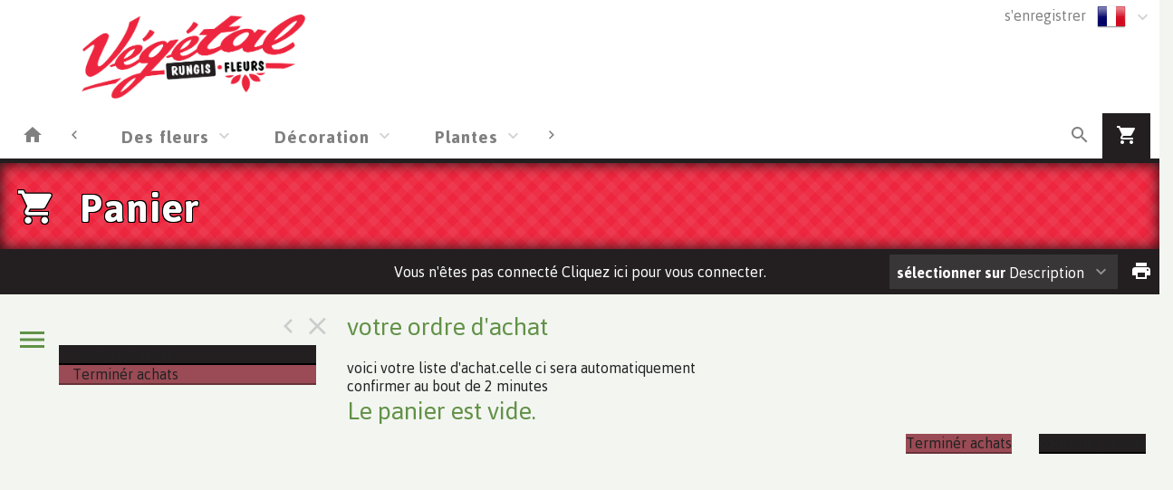

--- FILE ---
content_type: text/html; charset=utf-8
request_url: http://quaak.florisoftcloud.nl/Florishop/Winkelwagen
body_size: 5455
content:

<!DOCTYPE html>
<html lang="fr">
<head prefix="og: http://ogp.me/ns#">

    <base href="/Florishop/" />
    <script src="/Florishop/_content/Cropper.Blazor/cropper.min.js"></script>
    <link href="/Florishop/_content/Cropper.Blazor/cropper.min.css" rel="stylesheet" />
    


<link href="/Florishop/Themes/qfd/Site.scss?v=251214014405" rel="stylesheet" type="text/css" />
    

<meta http-equiv="X-UA-Compatible" content="IE=edge" />
<meta name="viewport" content="width=device-width, initial-scale=1.0, user-scalable=no">


	<title>Panier</title>
	<meta name="description" content="Panier" />


<!--load all Font Awesome styles -->
<link href="/Florishop/content/fontawesome-css/all.min.css?v=231110154014" rel="stylesheet" type="text/css" />



    <link rel="icon" type="image/png" href="/Florishop/Themes/qfd/images/favicon.png?v=230607083743" />


<link rel="manifest" href="/Florishop/Home/Manifest?themeName=qfd">

<link href="/Florishop/Themes/qfd/Site.scss?v=251214014405" rel="stylesheet" type="text/css" /><link href="/Florishop/content/fonts/material-icons/css/material-design-iconic-font.css?v=231110154014" rel="stylesheet" type="text/css" />
<link href="/Florishop/content/fonts/floricon/style.css?v=231110154014" rel="stylesheet" type="text/css" />

<script src="/Florishop/Scripts/signalr.js"></script>
<script src="/Florishop/bundles/jquery.min.js?v=231110154600"></script><script src="/Florishop/bundles/florisoftbase.min.js?v=231110154602"></script><script src="/Florishop/bundles/florishop.min.js?v=231110154600"></script><script src="/Florishop/bundles/cms.min.js?v=231110154600"></script><script src="/Florishop/bundles/signature.min.js?v=231110154014"></script>
<script src="https://unpkg.com/@lottiefiles/lottie-player@latest/dist/lottie-player.js"></script> 
<script src='/Florishop/Scripts/requirejs.js'></script>




<script>
    Florisoft.CmsToolsController.setApplicationRoot('/Florishop/');
</script>
<script src="/Florishop/Scripts/Main.js"></script>




    
    
    


    
    
    




        <script>
        window.restoreScrollPosition = false;
        </script>


    


</head>



<body class="desktop  viewcontainer  winkelwagen  cms-inactive cms-editing-inactive  qfd   header-standard  language-FR" data-lang="fr">


    


    <template id="theme-variable-overlay-template">
    <div class="theme-variable-overlay">
        <ul class="theme-variables">
            <li>inject variables here</li>
        </ul>
        <i class="zmdi zmdi-brush"></i>
    </div>
</template>

<template id="theme-variable-overlay-item-template">
    <li class="variable-item" data-form data-action="/Florishop/Settings/ThemeConfig/ShowDetail?name=xxx&amp;embedded=True">
        <a data-submit>inject variable name here</a>
    </li>
</template>
    <script src="/Florishop/Scripts/Controllers/WinkelwagenController.js?v=231110144600"></script><script>
            Florisoft.Controller.virtualPath = '/Florishop';
            window.controller = new Florisoft.WinkelwagenController();
            window.controller.onpreload();
        $(function() { window.controller.onload(); });
    </script>

    




            <header class="fixed closed">
                <div id="container-for-sticky-header-container" class="Standard"></div>
                <div id="container-for-sticky-tabs">

                </div>
                <div id="container-for-sticky-groep-foto"></div>
                <div id="container-for-sticky-ww-foto"></div>
                <div id="container-for-sticky-toolbar"></div>
            </header>
            <header id="page-header" class="Standard " theme-variable="pageheader-bgcolor=header_background_color pageheader-height=header_height">

                    <div class="row equalize standaard-shopheader-container">
                            <div class="column medium-4 logo-container">
                                <a href="/Florishop">
                                        <div class="logo" style="background-image: url(/Florishop/Content/qfd/images/logo.png?v=230607081729)"></div>
                                </a>
                            </div>
                        <div class="column medium-8 equalize user-nav">
                            <div class="row">
                                <div class="column right">
                                    <div class="row">
                                        <nav class="main right">
                                            <div data-form data-action="/Florisoft/SetTaal" class="right setlanguage">
                                                <ul name="Talen.Id" class="collapsible dropdown collapsible-overlay dropdownlist blend-in">
        <input name="Talen.Id" id="Talen_Id" type="hidden" value="fr"
                 data-submit=""
 />
    <li class="animate-height">
        <div>
            <a class="opener select icon selectitem hide-text">
<img src="/Florishop/Content/Default/images/flags/fr.png" />  <span>Français</span>
            </a>
            <a class="opener collapse-button"><span></span></a>
        </div>
        <ul class="content content-scroll-list" data-lazy="" data-action="">
                    
        <li class="active">
            <a data-option data-value="fr" data-text="Français" data-UseHTML="true">

<img src="/Florishop/Content/Default/images/flags/fr.png" /> <span>Français</span>
            </a>
        </li>
        <li>
            <a data-option data-value="nl" data-text="Nederlands" data-UseHTML="true">

<img src="/Florishop/Content/Default/images/flags/nl.png" /> <span>Nederlands</span>
            </a>
        </li>

        </ul>
    </li>
</ul>

                                            </div>
                                                <div class="right">
                                                    

<ul id="UserContext" name="UserContext" class="collapsible dropdown collapsible-overlay dropdownlist blendIn icon">
    <li class="animate-height">
        <div class="control" >
                    <a class="login loginlink" href="/Florishop/Account/Login?ReturnUrl=/Florishop/Winkelwagen">s&#x27;enregistrer</a>
        </div>

<ul class="content">
</ul>
    </li>
</ul>


                                                </div>
                                        </nav>
                                    </div>
                                </div>

                                    <div class="left slogan" style="position:relative; left:100px;">
                                            <span>&nbsp;</span>
                                    </div>
                            </div>
                        </div>
                    </div>
            </header>
            <div id="container-for-tabs">
                

<nav class="tabs row  " id="tabs" data-sticky data-options='{"type":"moved"}' data-scrollposition="0" data-topbar role="navigation" style="width:100%">
        <ul class="left collapsible tab collapsible-overlay dark-bg blend-in">
            <li class=" home-button-group">
                <a class="icon" href="/Florishop"><span class="zmdi zmdi-home"></span></a>
            </li>
        </ul>
    <div class="left carouselview" style="margin-right:auto">
        <ul class="left collapsible tab collapsible-overlay dark-bg blend-in button-scroll-links">
            <li>
                <a class="icon"><span class="zmdi zmdi-chevron-left"></span></a>
            </li>
        </ul>
        <ul class="left collapsible tab collapsible-overlay dark-bg blend-in carousel-content">

<li id="tabs-categorieen_KARFL_" class="tabs-categorieen animate-height  ">
                        <div >
                            <a class="opener select" >Des fleurs</a>
                            <a class="opener collapse-button"><span></span></a>
                        </div>
                        <ul class="content" data-action="/Navigation/TabContent/Voorraad/KARFL_/" data-lazy="true">
                        </ul>
                </li>
<li id="tabs-categorieen_KARIFD" class="tabs-categorieen animate-height  ">
                        <div >
                            <a class="opener select" >D&#xE9;coration</a>
                            <a class="opener collapse-button"><span></span></a>
                        </div>
                        <ul class="content" data-action="/Navigation/TabContent/Voorraad/KARIFD/" data-lazy="true">
                        </ul>
                </li>
<li id="tabs-categorieen_KARIFP" class="tabs-categorieen animate-height  ">
                        <div >
                            <a class="opener select" >Plantes</a>
                            <a class="opener collapse-button"><span></span></a>
                        </div>
                        <ul class="content" data-action="/Navigation/TabContent/Voorraad/KARIFP/" data-lazy="true">
                        </ul>
                </li>
        </ul>
        <ul class="right collapsible tab collapsible-overlay dark-bg blend-in button-scroll-rechts">
            <li>
                <a class="icon"><span class="zmdi zmdi-chevron-right"></span></a>
            </li>
        </ul>
    </div>
    <ul class="right collapsible tab collapsible-overlay dark-bg blend-in">
     

            <li id="tabsearch" class="animate-height search">
                


    <a id="globalSearchBarIconOpener" class="icon opener" onclick="controller.searchButtonBurstPrevention()"><span class="zmdi zmdi-search"></span></a>
    <ul class="content " data-action="/Navigation/TabContent/Zoeken/Winkelwagen/ALL/ALL" data-lazy="true"></ul>

            </li>





        
            <li class="active">
                <a class="icon" href="/Florishop/Winkelwagen"><span class="zmdi zmdi-shopping-cart"><span class="notification-tag winkelwagen-aantal notification-tag-empty">0</span></span></a>
            </li>


    </ul>
</nav>



            </div>            

<div class="circle-loader">
    <div class="s1 skc"></div><div class="s2 skc"></div><div class="s3 skc"></div><div class="s4 skc"></div>
    <div class="s5 skc"></div><div class="s6 skc"></div><div class="s7 skc"></div><div class="s8 skc"></div>
    <div class="s9 skc"></div><div class="s10 skc"></div><div class="s11 skc"></div><div class="s12 skc"></div>
</div>


<main id="content" class="left-open theme-variables-lower" theme-variable="body-bg=background_color pcolor2=primary_color scolor2=secondary_color">
    



        <div id="container-for-ww-foto">
            <header id="ww-foto" class="row page-header" style="" >
                <div class="page-title">
                    <h1><span class="icon zmdi zmdi-shopping-cart"></span>Panier</h1>
                </div>
            </header>
        </div>


<div id="container-for-toolbar" class="row">
    <div id="toolbar" data-ignore-mutation class="column back" data-sticky data-options='{"type":"moved"}'>
        
    <ul class="left">

</ul>

        <ul class="right">
            <li class="icon" data-form data-action="/Florishop/Winkelwagen/Print">
                <a data-submit><span class="zmdi zmdi-print">&nbsp;</span></a>
            </li>
        </ul>
        <ul>
            <li class="text thin">
                <a href="/Florishop/Account/Login">
                    <div class="voorraad-login-banner">

            <div id="anonymous-debtor">
                <div class="anon-debtor-login">
                    <a class="loginlink" href="/Florishop/Account/Login?ReturnUrl=/Florishop/Winkelwagen">
                        <i class="account-icon zmdi zmdi-sign-in"></i>
                        <p class="account-text">
                            Vous n&#x27;&#xEA;tes pas connect&#xE9; Cliquez ici pour vous connecter.
                        </p>
                    </a>
                </div>
            </div>
                    </div>
                </a>
            </li>
        </ul>
    <ul class="right">
        <li>
            <ul id="sorteren" class="collapsible dropdown collapsible-overlay" name="sorteren" data-view="">
                <li class="animate-height">
    <div class="">
        <a class="opener select"><label class="show-1000-full">s&#xE9;lectionner sur</label> Description</a>
        <a class="opener collapse-button"><span></span></a>
    </div>
        <ul class="content" style="height: 0px;">
                <li data-option>
                    <a data-href="{Sort: '0'}" data-partial="hidden"><span>Standaard</span></a>
                </li>
                <li data-option>
                    <a data-href="{Sort: '1'}" data-partial="hidden" class="active"><span>Description</span></a>
                </li>
                <li data-option>
                    <a data-href="{Sort: '2'}" data-partial="hidden"><span>Promotion</span></a>
                </li>
                <li data-option>
                    <a data-href="{Sort: '3'}" data-partial="hidden"><span>Couleur</span></a>
                </li>
                <li data-option>
                    <a data-href="{Sort: '4'}" data-partial="hidden"><span>Prix</span></a>
                </li>
                <li data-option>
                    <a data-href="{Sort: '5'}" data-partial="hidden"><span>Producteur</span></a>
                </li>
                <li data-option>
                    <a data-href="{Sort: '6'}" data-partial="hidden"><span>Exclusive</span></a>
                </li>
                <li data-option>
                    <a data-href="{Sort: '7'}" data-partial="hidden"><span>Aanbieding</span></a>
                </li>
                <li data-option>
                    <a data-href="{Sort: '9'}" data-partial="hidden"><span>Voorraadnaam</span></a>
                </li>
                <li data-option>
                    <a data-href="{Sort: '10'}" data-partial="hidden"><span>Chronologisch</span></a>
                </li>
                <li data-option>
                    <a data-href="{Sort: '11'}" data-partial="hidden"><span>date de livraison</span></a>
                </li>
                <li data-option>
                    <a data-href="{Sort: '12'}" data-partial="hidden"><span>Omschrijving</span></a>
                </li>
                <li data-option>
                    <a data-href="{Sort: '13'}" data-partial="hidden"><span>Eigen1</span></a>
                </li>
                <li data-option>
                    <a data-href="{Sort: '14'}" data-partial="hidden"><span>Locatie</span></a>
                </li>
                <li data-option>
                    <a data-href="{Sort: '15'}" data-partial="hidden"><span>Markering</span></a>
                </li>
                <li data-option>
                    <a data-href="{Sort: '16'}" data-partial="hidden"><span>Favorieten</span></a>
                </li>
        </ul>
</li>

            </ul>
        </li>
    </ul>


    </div>
</div>
<div class="row body">
    <aside id="left" class="column  menu  " data-tabs data-pinned-small data-view >
        <div id="keep-in-view2" class="tabs-container">
            <div >
                
    <a class="tab active" data-partial="store-hidden" data-href="{TabId: 'menu'}" data-target="menu"><div class="zmdi zmdi-menu"></div><div class="title">menu</div></a>

                    <div class="actions">
                        <a class="tab action close" data-partial="store-hidden" data-href="{TabId: null}"><div class="zmdi zmdi-close"></div></a>
                        <a class="tab action pin"><div class="zmdi zmdi-chevron-left"></div></a> 
                    </div>
            </div>
        </div>
        <div id="keep-in-view" class="row menu-container">
            <div>
                <div id="left-panel" class="menu-panel">
                    
    <div id="menu" class="row ">
        <div class="column">
                <h5>&nbsp;</h5>



                <div>
                    <a id="VerderWinkelen" onclick="$('#wwOpmerkingOpslaan').click();" href="http://quaak.florisoftcloud.nl/Florishop" class="column primary button shopping-cart">
                        continuer achats
                    </a>
                </div>

                            <div data-form>
                                <a id="klaarMetWinkelen" onclick="$('#wwOpmerkingOpslaan').click();"  data-submit data-action="/Winkelwagen/KlaarMetWinkelenVraag" class="column button shopping-cart secondary">Termin&#xE9;r achats</a>
                            </div>
                    <p class="terms-message">vous devez accepter les conditions avant d&#x27;acheter </p>

        </div>
    </div>


                    
                </div>
            </div>
        </div>
    </aside>
    <div id="master-container" class="column">
        


    <div class="items-container">
                <div data-form data-action="/Florishop/Winkelwagen/SaveOpmerking?PartijType=Voorraad" class="row">
                    <div class="column medium-6">
                        <header><h3>votre ordre d&#x27;achat</h3></header>
                            <p class="text">voici votre liste d&#x27;achat.celle ci sera automatiquement confirmer au bout de  2 minutes</p>
                    </div>
                </div>
        <div class="row">

            <div id="winkelwagen-verdelingen" class="column winkelwagen-list">
                

        <br/>
        <h3>Le panier est vide.</h3>








            </div>
            <div class="column medium-auto right" data-form>
                <div class="row">

                    <div class="column medium-auto">
                                <a id="klaarMetWinkelen" onclick="$('#wwOpmerkingOpslaan').click();"  data-submit data-action="/Winkelwagen/KlaarMetWinkelenVraag" class="shopping-cart secondary button small-full medium-auto">Termin&#xE9;r achats</a>
                            <p class="terms-message">vous devez accepter les conditions avant d&#x27;acheter </p>
                    </div>
                        <div class="column medium-auto">
                            <a id="VerderWinkelen" onclick="$('#wwOpmerkingOpslaan').click();" href="http://quaak.florisoftcloud.nl/Florishop" class="shopping-cart primary button small-full medium-auto">
                                continuer achats
                            </a>
                        </div>
                </div>
            </div>
        </div>
    </div>
    <div id="winkelwagen-cms"></div>


    </div>
    <div id="detail-container" class="column hide-container">
        
    

    </div>
</div>













</main>

<footer class="footer-main  ">
    

    <div class="row">
                <div id="footer" class="row full-width">
                    
    <!-- Container (footer) -->
<div id="component-3-1" class=" column small-12 cms-container   cms-component-Container panel   cms-component" style=" overflow: visible">
    





</div>

                </div>
    </div>

</footer>




    
    
    



        <div id="view-container-wrapper">
        </div>
        <script>
            requirejs(["Scripts/Containers/ViewContainer/viewcontainer"]);
        </script>


    <script src="_framework/blazor.server.js"></script>
    <script src="/Florishop/_content/Radzen.Blazor/Radzen.Blazor.js"></script>

</body>
<div id="interface-container" class="interface-container">
</div></html>


--- FILE ---
content_type: text/javascript; charset=UTF-8
request_url: http://quaak.florisoftcloud.nl/Florishop/bundles/florishop.min.js?v=231110154600
body_size: 353485
content:
/*! Hammer.JS - v2.0.8 - 2016-04-23
 * http://hammerjs.github.io/
 *
 * Copyright (c) 2016 Jorik Tangelder;
 * Licensed under the MIT license */
!function(n,t,i,r){"use strict";function hi(n,t,i){return setTimeout(ci(n,i),t)}function rt(n,t,i){return Array.isArray(n)?(v(n,i[t],i),!0):!1}function v(n,t,i){var u;if(n)if(n.forEach)n.forEach(t,i);else if(n.length!==r)for(u=0;u<n.length;)t.call(i,n[u],u,n),u++;else for(u in n)n.hasOwnProperty(u)&&t.call(i,n[u],u,n)}function fr(t,i,r){var u="DEPRECATED METHOD: "+i+"\n"+r+" AT \n";return function(){var i=new Error("get-stack-trace"),f=i&&i.stack?i.stack.replace(/^[^\(]+?[\n$]/gm,"").replace(/^\s+at\s+/gm,"").replace(/^Object.<anonymous>\s*\(/gm,"{anonymous}()@"):"Unknown Stack Trace",r=n.console&&(n.console.warn||n.console.log);return r&&r.call(n.console,u,f),t.apply(this,arguments)}}function o(n,t,i){var r,u=t.prototype;r=n.prototype=Object.create(u);r.constructor=n;r._super=u;i&&w(r,i)}function ci(n,t){return function(){return n.apply(t,arguments)}}function li(n,t){return typeof n==lf?n.apply(t?t[0]||r:r,t):n}function er(n,t){return n===r?t:n}function pt(n,t,i){v(bt(t),function(t){n.addEventListener(t,i,!1)})}function wt(n,t,i){v(bt(t),function(t){n.removeEventListener(t,i,!1)})}function or(n,t){for(;n;){if(n==t)return!0;n=n.parentNode}return!1}function d(n,t){return n.indexOf(t)>-1}function bt(n){return n.trim().split(/\s+/g)}function ut(n,t,i){if(n.indexOf&&!i)return n.indexOf(t);for(var r=0;r<n.length;){if(i&&n[r][i]==t||!i&&n[r]===t)return r;r++}return-1}function kt(n){return Array.prototype.slice.call(n,0)}function sr(n,t,i){for(var f,u=[],e=[],r=0;r<n.length;)f=t?n[r][t]:n[r],ut(e,f)<0&&u.push(n[r]),e[r]=f,r++;return i&&(u=t?u.sort(function(n,i){return n[t]>i[t]}):u.sort()),u}function dt(n,t){for(var i,u,e=t[0].toUpperCase()+t.slice(1),f=0;f<dr.length;){if(i=dr[f],u=i?i+e:t,u in n)return u;f++}return r}function yu(){return vf++}function hr(t){var i=t.ownerDocument||t;return i.defaultView||i.parentWindow||n}function s(n,t){var i=this;this.manager=n;this.callback=t;this.element=n.element;this.target=n.options.inputTarget;this.domHandler=function(t){li(n.options.enable,[n])&&i.handler(t)};this.init()}function pu(n){var i,t=n.options.inputClass;return new(i=t?t:yf?vi:pf?ti:nu?yi:ni)(n,wu)}function wu(n,t,i){var r=i.pointers.length,o=i.changedPointers.length,s=t&f&&r-o==0,h=t&(u|e)&&r-o==0;i.isFirst=!!s;i.isFinal=!!h;s&&(n.session={});i.eventType=t;bu(n,i);n.emit("hammer.input",i);n.recognize(i);n.session.prevInput=i}function bu(n,t){var i=n.session,f=t.pointers,o=f.length,r,e;i.firstInput||(i.firstInput=cr(t));o>1&&!i.firstMultiple?i.firstMultiple=cr(t):1===o&&(i.firstMultiple=!1);var s=i.firstInput,u=i.firstMultiple,h=u?u.center:s.center,c=t.center=lr(f);t.timeStamp=nr();t.deltaTime=t.timeStamp-s.timeStamp;t.angle=ai(h,c);t.distance=gt(h,c);ku(i,t);t.offsetDirection=vr(t.deltaX,t.deltaY);r=ar(t.deltaTime,t.deltaX,t.deltaY);t.overallVelocityX=r.x;t.overallVelocityY=r.y;t.overallVelocity=g(r.x)>g(r.y)?r.x:r.y;t.scale=u?nf(u.pointers,f):1;t.rotation=u?gu(u.pointers,f):0;t.maxPointers=i.prevInput?t.pointers.length>i.prevInput.maxPointers?t.pointers.length:i.prevInput.maxPointers:t.pointers.length;du(i,t);e=n.element;or(t.srcEvent.target,e)&&(e=t.srcEvent.target);t.target=e}function ku(n,t){var i=t.center,r=n.offsetDelta||{},e=n.prevDelta||{},o=n.prevInput||{};t.eventType!==f&&o.eventType!==u||(e=n.prevDelta={x:o.deltaX||0,y:o.deltaY||0},r=n.offsetDelta={x:i.x,y:i.y});t.deltaX=e.x+(i.x-r.x);t.deltaY=e.y+(i.y-r.y)}function du(n,t){var f,o,s,h,i=n.lastInterval||t,c=t.timeStamp-i.timeStamp;if(t.eventType!=e&&(c>wf||i.velocity===r)){var l=t.deltaX-i.deltaX,a=t.deltaY-i.deltaY,u=ar(c,l,a);o=u.x;s=u.y;f=g(u.x)>g(u.y)?u.x:u.y;h=vr(l,a);n.lastInterval=t}else f=i.velocity,o=i.velocityX,s=i.velocityY,h=i.direction;t.velocity=f;t.velocityX=o;t.velocityY=s;t.direction=h}function cr(n){for(var i=[],t=0;t<n.pointers.length;)i[t]={clientX:ft(n.pointers[t].clientX),clientY:ft(n.pointers[t].clientY)},t++;return{timeStamp:nr(),pointers:i,center:lr(i),deltaX:n.deltaX,deltaY:n.deltaY}}function lr(n){var t=n.length;if(1===t)return{x:ft(n[0].clientX),y:ft(n[0].clientY)};for(var r=0,u=0,i=0;t>i;)r+=n[i].clientX,u+=n[i].clientY,i++;return{x:ft(r/t),y:ft(u/t)}}function ar(n,t,i){return{x:t/n||0,y:i/n||0}}function vr(n,t){return n===t?fi:g(n)>=g(t)?0>n?st:ht:0>t?ct:lt}function gt(n,t,i){i||(i=iu);var r=t[i[0]]-n[i[0]],u=t[i[1]]-n[i[1]];return Math.sqrt(r*r+u*u)}function ai(n,t,i){i||(i=iu);var r=t[i[0]]-n[i[0]],u=t[i[1]]-n[i[1]];return 180*Math.atan2(u,r)/Math.PI}function gu(n,t){return ai(t[1],t[0],ei)+ai(n[1],n[0],ei)}function nf(n,t){return gt(t[0],t[1],ei)/gt(n[0],n[1],ei)}function ni(){this.evEl=kf;this.evWin=df;this.pressed=!1;s.apply(this,arguments)}function vi(){this.evEl=ru;this.evWin=uu;s.apply(this,arguments);this.store=this.manager.session.pointerEvents=[]}function yr(){this.evTarget=ie;this.evWin=re;this.started=!1;s.apply(this,arguments)}function tf(n,t){var i=kt(n.touches),r=kt(n.changedTouches);return t&(u|e)&&(i=sr(i.concat(r),"identifier",!0)),[i,r]}function ti(){this.evTarget=eu;this.targetIds={};s.apply(this,arguments)}function rf(n,t){var r=kt(n.touches),o=this.targetIds;if(t&(f|nt)&&1===r.length)return o[r[0].identifier]=!0,[r,r];var i,s,h=kt(n.changedTouches),c=[],l=this.target;if(s=r.filter(function(n){return or(n.target,l)}),t===f)for(i=0;i<s.length;)o[s[i].identifier]=!0,i++;for(i=0;i<h.length;)o[h[i].identifier]&&c.push(h[i]),t&(u|e)&&delete o[h[i].identifier],i++;if(c.length)return[sr(s.concat(c),"identifier",!0),c]}function yi(){s.apply(this,arguments);var n=ci(this.handler,this);this.touch=new ti(this.manager,n);this.mouse=new ni(this.manager,n);this.primaryTouch=null;this.lastTouches=[]}function uf(n,t){n&f?(this.primaryTouch=t.changedPointers[0].identifier,pr.call(this,t)):n&(u|e)&&pr.call(this,t)}function pr(n){var t=n.changedPointers[0],i,r,u;t.identifier===this.primaryTouch&&(i={x:t.clientX,y:t.clientY},this.lastTouches.push(i),r=this.lastTouches,u=function(){var n=r.indexOf(i);n>-1&&r.splice(n,1)},setTimeout(u,ou))}function ff(n){for(var r=n.srcEvent.clientX,u=n.srcEvent.clientY,t=0;t<this.lastTouches.length;t++){var i=this.lastTouches[t],f=Math.abs(r-i.x),e=Math.abs(u-i.y);if(ir>=f&&ir>=e)return!0}return!1}function pi(n,t){this.manager=n;this.set(t)}function ef(n){if(d(n,it))return it;var t=d(n,at),i=d(n,vt);return t&&i?it:t||i?t?at:vt:d(n,rr)?rr:lu}function sf(){if(!hu)return!1;var t={},i=n.CSS&&n.CSS.supports;return["auto","manipulation","pan-y","pan-x","pan-x pan-y","none"].forEach(function(r){t[r]=i?n.CSS.supports("touch-action",r):!0}),t}function y(n){this.options=w({},this.defaults,n||{});this.id=yu();this.manager=null;this.options.enable=er(this.options.enable,!0);this.state=si;this.simultaneous={};this.requireFail=[]}function wr(n){return n&yt?"cancel":n&k?"end":n&et?"move":n&h?"start":""}function br(n){return n==lt?"down":n==ct?"up":n==st?"left":n==ht?"right":""}function ii(n,t){var i=t.manager;return i?i.get(n):n}function c(){y.apply(this,arguments)}function ri(){c.apply(this,arguments);this.pX=null;this.pY=null}function wi(){c.apply(this,arguments)}function bi(){y.apply(this,arguments);this._timer=null;this._input=null}function ki(){c.apply(this,arguments)}function di(){c.apply(this,arguments)}function ui(){y.apply(this,arguments);this.pTime=!1;this.pCenter=!1;this._timer=null;this._input=null;this.count=0}function p(n,t){return t=t||{},t.recognizers=er(t.recognizers,p.defaults.preset),new gi(n,t)}function gi(n,t){this.options=w({},p.defaults,t||{});this.options.inputTarget=this.options.inputTarget||n;this.handlers={};this.session={};this.recognizers=[];this.oldCssProps={};this.element=n;this.input=pu(this);this.touchAction=new pi(this,this.options.touchAction);kr(this,!0);v(this.options.recognizers,function(n){var t=this.add(new n[0](n[1]));n[2]&&t.recognizeWith(n[2]);n[3]&&t.requireFailure(n[3])},this)}function kr(n,t){var r=n.element,i;r.style&&(v(n.options.cssProps,function(u,f){i=dt(r.style,f);t?(n.oldCssProps[i]=r.style[i],r.style[i]=u):r.style[i]=n.oldCssProps[i]||""}),t||(n.oldCssProps={}))}function hf(n,i){var r=t.createEvent("Event");r.initEvent(n,!0,!0);r.gesture=i;i.target.dispatchEvent(r)}var w,dr=["","webkit","Moz","MS","ms","o"],cf=t.createElement("div"),lf="function",ft=Math.round,g=Math.abs,nr=Date.now,fu,eu,ou,ir,au,ur,vu;w="function"!=typeof Object.assign?function(n){var f,i,t,u;if(n===r||null===n)throw new TypeError("Cannot convert undefined or null to object");for(f=Object(n),i=1;i<arguments.length;i++)if(t=arguments[i],t!==r&&null!==t)for(u in t)t.hasOwnProperty(u)&&(f[u]=t[u]);return f}:Object.assign;var gr=fr(function(n,t,i){for(var f=Object.keys(t),u=0;u<f.length;)(!i||i&&n[f[u]]===r)&&(n[f[u]]=t[f[u]]),u++;return n},"extend","Use `assign`."),af=fr(function(n,t){return gr(n,t,!0)},"merge","Use `assign`."),vf=1,nu="ontouchstart"in n,yf=dt(n,"PointerEvent")!==r,pf=nu&&/mobile|tablet|ip(ad|hone|od)|android/i.test(navigator.userAgent),ot="touch",tr="mouse",wf=25,f=1,nt=2,u=4,e=8,fi=1,st=2,ht=4,ct=8,lt=16,l=st|ht,tt=ct|lt,tu=l|tt,iu=["x","y"],ei=["clientX","clientY"];s.prototype={handler:function(){},init:function(){this.evEl&&pt(this.element,this.evEl,this.domHandler);this.evTarget&&pt(this.target,this.evTarget,this.domHandler);this.evWin&&pt(hr(this.element),this.evWin,this.domHandler)},destroy:function(){this.evEl&&wt(this.element,this.evEl,this.domHandler);this.evTarget&&wt(this.target,this.evTarget,this.domHandler);this.evWin&&wt(hr(this.element),this.evWin,this.domHandler)}};var bf={mousedown:f,mousemove:nt,mouseup:u},kf="mousedown",df="mousemove mouseup";o(ni,s,{handler:function(n){var t=bf[n.type];t&f&&0===n.button&&(this.pressed=!0);t&nt&&1!==n.which&&(t=u);this.pressed&&(t&u&&(this.pressed=!1),this.callback(this.manager,t,{pointers:[n],changedPointers:[n],pointerType:tr,srcEvent:n}))}});var gf={pointerdown:f,pointermove:nt,pointerup:u,pointercancel:e,pointerout:e},ne={2:ot,3:"pen",4:tr,5:"kinect"},ru="pointerdown",uu="pointermove pointerup pointercancel";n.MSPointerEvent&&!n.PointerEvent&&(ru="MSPointerDown",uu="MSPointerMove MSPointerUp MSPointerCancel");o(vi,s,{handler:function(n){var t=this.store,o=!1,h=n.type.toLowerCase().replace("ms",""),r=gf[h],s=ne[n.pointerType]||n.pointerType,c=s==ot,i=ut(t,n.pointerId,"pointerId");r&f&&(0===n.button||c)?0>i&&(t.push(n),i=t.length-1):r&(u|e)&&(o=!0);0>i||(t[i]=n,this.callback(this.manager,r,{pointers:t,changedPointers:[n],pointerType:s,srcEvent:n}),o&&t.splice(i,1))}});var te={touchstart:f,touchmove:nt,touchend:u,touchcancel:e},ie="touchstart",re="touchstart touchmove touchend touchcancel";o(yr,s,{handler:function(n){var i=te[n.type],t;(i===f&&(this.started=!0),this.started)&&(t=tf.call(this,n,i),i&(u|e)&&t[0].length-t[1].length==0&&(this.started=!1),this.callback(this.manager,i,{pointers:t[0],changedPointers:t[1],pointerType:ot,srcEvent:n}))}});fu={touchstart:f,touchmove:nt,touchend:u,touchcancel:e};eu="touchstart touchmove touchend touchcancel";o(ti,s,{handler:function(n){var i=fu[n.type],t=rf.call(this,n,i);t&&this.callback(this.manager,i,{pointers:t[0],changedPointers:t[1],pointerType:ot,srcEvent:n})}});ou=2500;ir=25;o(yi,s,{handler:function(n,t,i){var u=i.pointerType==ot,r=i.pointerType==tr;if(!(r&&i.sourceCapabilities&&i.sourceCapabilities.firesTouchEvents)){if(u)uf.call(this,t,i);else if(r&&ff.call(this,i))return;this.callback(n,t,i)}},destroy:function(){this.touch.destroy();this.mouse.destroy()}});var su=dt(cf.style,"touchAction"),hu=su!==r,cu="compute",lu="auto",rr="manipulation",it="none",at="pan-x",vt="pan-y",oi=sf();pi.prototype={set:function(n){n==cu&&(n=this.compute());hu&&this.manager.element.style&&oi[n]&&(this.manager.element.style[su]=n);this.actions=n.toLowerCase().trim()},update:function(){this.set(this.manager.options.touchAction)},compute:function(){var n=[];return v(this.manager.recognizers,function(t){li(t.options.enable,[t])&&(n=n.concat(t.getTouchAction()))}),ef(n.join(" "))},preventDefaults:function(n){var i=n.srcEvent,r=n.offsetDirection;if(this.manager.session.prevented)return void i.preventDefault();var t=this.actions,u=d(t,it)&&!oi[it],f=d(t,vt)&&!oi[vt],e=d(t,at)&&!oi[at];if(u){var o=1===n.pointers.length,s=n.distance<2,h=n.deltaTime<250;if(o&&s&&h)return}if(!e||!f)return u||f&&r&l||e&&r&tt?this.preventSrc(i):void 0},preventSrc:function(n){this.manager.session.prevented=!0;n.preventDefault()}};var si=1,h=2,et=4,k=8,b=k,yt=16,a=32;y.prototype={defaults:{},set:function(n){return w(this.options,n),this.manager&&this.manager.touchAction.update(),this},recognizeWith:function(n){if(rt(n,"recognizeWith",this))return this;var t=this.simultaneous;return n=ii(n,this),t[n.id]||(t[n.id]=n,n.recognizeWith(this)),this},dropRecognizeWith:function(n){return rt(n,"dropRecognizeWith",this)?this:(n=ii(n,this),delete this.simultaneous[n.id],this)},requireFailure:function(n){if(rt(n,"requireFailure",this))return this;var t=this.requireFail;return n=ii(n,this),-1===ut(t,n)&&(t.push(n),n.requireFailure(this)),this},dropRequireFailure:function(n){if(rt(n,"dropRequireFailure",this))return this;n=ii(n,this);var t=ut(this.requireFail,n);return t>-1&&this.requireFail.splice(t,1),this},hasRequireFailures:function(){return this.requireFail.length>0},canRecognizeWith:function(n){return!!this.simultaneous[n.id]},emit:function(n){function t(t){i.manager.emit(t,n)}var i=this,r=this.state;k>r&&t(i.options.event+wr(r));t(i.options.event);n.additionalEvent&&t(n.additionalEvent);r>=k&&t(i.options.event+wr(r))},tryEmit:function(n){return this.canEmit()?this.emit(n):void(this.state=a)},canEmit:function(){for(var n=0;n<this.requireFail.length;){if(!(this.requireFail[n].state&(a|si)))return!1;n++}return!0},recognize:function(n){var t=w({},n);return li(this.options.enable,[this,t])?(this.state&(b|yt|a)&&(this.state=si),this.state=this.process(t),void(this.state&(h|et|k|yt)&&this.tryEmit(t))):(this.reset(),void(this.state=a))},process:function(){},getTouchAction:function(){},reset:function(){}};o(c,y,{defaults:{pointers:1},attrTest:function(n){var t=this.options.pointers;return 0===t||n.pointers.length===t},process:function(n){var t=this.state,i=n.eventType,r=t&(h|et),f=this.attrTest(n);return r&&(i&e||!f)?t|yt:r||f?i&u?t|k:t&h?t|et:h:a}});o(ri,c,{defaults:{event:"pan",threshold:10,pointers:1,direction:tu},getTouchAction:function(){var t=this.options.direction,n=[];return t&l&&n.push(vt),t&tt&&n.push(at),n},directionTest:function(n){var i=this.options,r=!0,u=n.distance,t=n.direction,f=n.deltaX,e=n.deltaY;return t&i.direction||(i.direction&l?(t=0===f?fi:0>f?st:ht,r=f!=this.pX,u=Math.abs(n.deltaX)):(t=0===e?fi:0>e?ct:lt,r=e!=this.pY,u=Math.abs(n.deltaY))),n.direction=t,r&&u>i.threshold&&t&i.direction},attrTest:function(n){return c.prototype.attrTest.call(this,n)&&(this.state&h||!(this.state&h)&&this.directionTest(n))},emit:function(n){this.pX=n.deltaX;this.pY=n.deltaY;var t=br(n.direction);t&&(n.additionalEvent=this.options.event+t);this._super.emit.call(this,n)}});o(wi,c,{defaults:{event:"pinch",threshold:0,pointers:2},getTouchAction:function(){return[it]},attrTest:function(n){return this._super.attrTest.call(this,n)&&(Math.abs(n.scale-1)>this.options.threshold||this.state&h)},emit:function(n){if(1!==n.scale){var t=n.scale<1?"in":"out";n.additionalEvent=this.options.event+t}this._super.emit.call(this,n)}});o(bi,y,{defaults:{event:"press",pointers:1,time:251,threshold:9},getTouchAction:function(){return[lu]},process:function(n){var t=this.options,i=n.pointers.length===t.pointers,r=n.distance<t.threshold,o=n.deltaTime>t.time;if(this._input=n,!r||!i||n.eventType&(u|e)&&!o)this.reset();else if(n.eventType&f)this.reset(),this._timer=hi(function(){this.state=b;this.tryEmit()},t.time,this);else if(n.eventType&u)return b;return a},reset:function(){clearTimeout(this._timer)},emit:function(n){this.state===b&&(n&&n.eventType&u?this.manager.emit(this.options.event+"up",n):(this._input.timeStamp=nr(),this.manager.emit(this.options.event,this._input)))}});o(ki,c,{defaults:{event:"rotate",threshold:0,pointers:2},getTouchAction:function(){return[it]},attrTest:function(n){return this._super.attrTest.call(this,n)&&(Math.abs(n.rotation)>this.options.threshold||this.state&h)}});o(di,c,{defaults:{event:"swipe",threshold:10,velocity:.3,direction:l|tt,pointers:1},getTouchAction:function(){return ri.prototype.getTouchAction.call(this)},attrTest:function(n){var t,i=this.options.direction;return i&(l|tt)?t=n.overallVelocity:i&l?t=n.overallVelocityX:i&tt&&(t=n.overallVelocityY),this._super.attrTest.call(this,n)&&i&n.offsetDirection&&n.distance>this.options.threshold&&n.maxPointers==this.options.pointers&&g(t)>this.options.velocity&&n.eventType&u},emit:function(n){var t=br(n.offsetDirection);t&&this.manager.emit(this.options.event+t,n);this.manager.emit(this.options.event,n)}});o(ui,y,{defaults:{event:"tap",pointers:1,taps:1,interval:300,time:250,threshold:9,posThreshold:10},getTouchAction:function(){return[rr]},process:function(n){var t=this.options,o=n.pointers.length===t.pointers,s=n.distance<t.threshold,c=n.deltaTime<t.time,i,r,e;if(this.reset(),n.eventType&f&&0===this.count)return this.failTimeout();if(s&&c&&o){if(n.eventType!=u)return this.failTimeout();if(i=this.pTime?n.timeStamp-this.pTime<t.interval:!0,r=!this.pCenter||gt(this.pCenter,n.center)<t.posThreshold,this.pTime=n.timeStamp,this.pCenter=n.center,r&&i?this.count+=1:this.count=1,this._input=n,e=this.count%t.taps,0===e)return this.hasRequireFailures()?(this._timer=hi(function(){this.state=b;this.tryEmit()},t.interval,this),h):b}return a},failTimeout:function(){return this._timer=hi(function(){this.state=a},this.options.interval,this),a},reset:function(){clearTimeout(this._timer)},emit:function(){this.state==b&&(this._input.tapCount=this.count,this.manager.emit(this.options.event,this._input))}});p.VERSION="2.0.8";p.defaults={domEvents:!1,touchAction:cu,enable:!0,inputTarget:null,inputClass:null,preset:[[ki,{enable:!1}],[wi,{enable:!1},["rotate"]],[di,{direction:l}],[ri,{direction:l},["swipe"]],[ui],[ui,{event:"doubletap",taps:2},["tap"]],[bi]],cssProps:{userSelect:"none",touchSelect:"none",touchCallout:"none",contentZooming:"none",userDrag:"none",tapHighlightColor:"rgba(0,0,0,0)"}};au=1;ur=2;gi.prototype={set:function(n){return w(this.options,n),n.touchAction&&this.touchAction.update(),n.inputTarget&&(this.input.destroy(),this.input.target=n.inputTarget,this.input.init()),this},stop:function(n){this.session.stopped=n?ur:au},recognize:function(n){var r=this.session,i,f,t,u;if(!r.stopped)for(this.touchAction.preventDefaults(n),f=this.recognizers,t=r.curRecognizer,(!t||t&&t.state&b)&&(t=r.curRecognizer=null),u=0;u<f.length;)i=f[u],r.stopped===ur||t&&i!=t&&!i.canRecognizeWith(t)?i.reset():i.recognize(n),!t&&i.state&(h|et|k)&&(t=r.curRecognizer=i),u++},get:function(n){if(n instanceof y)return n;for(var i=this.recognizers,t=0;t<i.length;t++)if(i[t].options.event==n)return i[t];return null},add:function(n){if(rt(n,"add",this))return this;var t=this.get(n.options.event);return t&&this.remove(t),this.recognizers.push(n),n.manager=this,this.touchAction.update(),n},remove:function(n){if(rt(n,"remove",this))return this;if(n=this.get(n)){var t=this.recognizers,i=ut(t,n);-1!==i&&(t.splice(i,1),this.touchAction.update())}return this},on:function(n,t){if(n!==r&&t!==r){var i=this.handlers;return v(bt(n),function(n){i[n]=i[n]||[];i[n].push(t)}),this}},off:function(n,t){if(n!==r){var i=this.handlers;return v(bt(n),function(n){t?i[n]&&i[n].splice(ut(i[n],t),1):delete i[n]}),this}},emit:function(n,t){var i,r;if(this.options.domEvents&&hf(n,t),i=this.handlers[n]&&this.handlers[n].slice(),i&&i.length)for(t.type=n,t.preventDefault=function(){t.srcEvent.preventDefault()},r=0;r<i.length;)i[r](t),r++},destroy:function(){this.element&&kr(this,!1);this.handlers={};this.session={};this.input.destroy();this.element=null}};w(p,{INPUT_START:f,INPUT_MOVE:nt,INPUT_END:u,INPUT_CANCEL:e,STATE_POSSIBLE:si,STATE_BEGAN:h,STATE_CHANGED:et,STATE_ENDED:k,STATE_RECOGNIZED:b,STATE_CANCELLED:yt,STATE_FAILED:a,DIRECTION_NONE:fi,DIRECTION_LEFT:st,DIRECTION_RIGHT:ht,DIRECTION_UP:ct,DIRECTION_DOWN:lt,DIRECTION_HORIZONTAL:l,DIRECTION_VERTICAL:tt,DIRECTION_ALL:tu,Manager:gi,Input:s,TouchAction:pi,TouchInput:ti,MouseInput:ni,PointerEventInput:vi,TouchMouseInput:yi,SingleTouchInput:yr,Recognizer:y,AttrRecognizer:c,Tap:ui,Pan:ri,Swipe:di,Pinch:wi,Rotate:ki,Press:bi,on:pt,off:wt,each:v,merge:af,extend:gr,assign:w,inherit:o,bindFn:ci,prefixed:dt});vu="undefined"!=typeof n?n:"undefined"!=typeof self?self:{};vu.Hammer=p;"function"==typeof define&&define.amd?define(function(){return p}):"undefined"!=typeof module&&module.exports?module.exports=p:n[i]=p}(window,document,"Hammer");var __extends=this&&this.__extends||function(){var n=Object.setPrototypeOf||{__proto__:[]}instanceof Array&&function(n,t){n.__proto__=t}||function(n,t){for(var i in t)t.hasOwnProperty(i)&&(n[i]=t[i])};return function(t,i){function r(){this.constructor=t}n(t,i);t.prototype=i===null?Object.create(i):(r.prototype=i.prototype,new r)}}(),Florisoft;(function(n){"use strict";var t=/\/([a-zA-Z]{2}(?:\-[a-zA-Z]{2})?)\//gm,i=function(i){function r(){var n=i!==null&&i.apply(this,arguments)||this;return n.lastCheck=0,n.timeout=0,n.popupShown=!1,n.openedSearchOnce=!1,n}return __extends(r,i),r.prototype.onload=function(){n.CollapserController.start();n.KeepInViewController.start();n.TooltipController.start();n.SliderController.start();n.ScrollbarController.start();n.Virtual.SectionController.start();n.LinkController.start();n.FormController.start();n.TabsController.start();n.LevelMenuController.start();n.InputController.start();n.MultiSelectController.start();n.GridFormController.start();n.UpdateTimerController.start();n.ScrollAsssistantController.start();n.CarouselController.start();n.GesturesController.start();n.SwiperController.start();n.SlideContainerController.start();n.BeheertoolbarController.start();n.CmsToolsController.start();n.DragNDropController.start();n.AnalyticsController.start();n.SignatureController.start();n.ChartController.start();n.CropperController.start();n.Foto360Controller.start();n.StickyHeaderController.start();n.ChatController.start(this.chatHubIsActief());n.CountdownController.start();n.ResizeController.start();n.MessageController.start();n.SearchMechanicsController.start();n.MultiToggleController.start();i.prototype.onload.call(this);this.showErrors();this.BindKoopGridEvents();this.IsLoadedInIframe();this.bindSmallCategoryClick();this.loadThemeVariableOverlays();r.AddAllCountdowns();this.timeoutPopup();this.initLoginDialogCallers();this.initOmschrijvingFilter();this.initTableController();this.bindLoginToUpperCase();this.handleShoppingListActions()},r.prototype.IsLoadedInIframe=function(){this.inIframe()&&$("body").addClass("IsInIframe")},r.prototype.showMessageDialog=function(n,t){this.callPartial("/Home/ShowMessageDialog?title="+n+"&message="+t)},r.prototype.onTabHover=function(n,t){n.style.backgroundColor=t},r.prototype.onTabOut=function(n,t){var i=$(n).closest("li");$(i).hasClass("opened")?n.style.backgroundColor=t:n.style.removeProperty("background-color")},r.prototype.onTabClick=function(n,t){n.style.backgroundColor=t},r.prototype.inIframe=function(){try{return window.self!==window.top}catch(n){return!0}},r.prototype.onpreload=function(){n.StickyController.start();n.BgImageFixedController.start();i.prototype.onpreload.call(this)},r.prototype.shortcut=function(t){$("#offcanvas [data-target='"+t+"']").click();n.OffCanvas.open()},r.prototype.goBack=function(){var i=window.location.search,n=new URLSearchParams(i),t="";n.get("returnurl")!=null&&(t=window.location.protocol+"//"+window.location.host+n.get("returnurl"),window.location.href=t)},r.prototype.openCategorieenGroepen=function(){this.shortcut("productgroepen");n.LevelMenuController.getLevelMenu("categorieen").showLevel("categorieen_root")},r.prototype.updateReturnUrlBack=function(){var t=window.location.search,n=new URLSearchParams(t);n.get("returnurl")!=null?$("#returnUrlBtn").removeClass("disabled"):n.get("returnurl")==null&&$("#returnUrlBtn").addClass("disabled")},r.prototype.openSearchDropdown=function(){$(".search-dropdown .search-options").hasClass("active")?$(".search-dropdown .search-options").removeClass("active"):$(".search-dropdown .search-options").addClass("active")},r.prototype.closeSearchDropdown=function(n,t,i){$(".dropdown-options p").text(n);$(".search-dropdown .search-options").removeClass("active");$("#mobilezoekbar-groepcode").val(t);$("#mobilezoekbar-voorraadtype").val(i)},r.prototype.searchInputChanged=function(){var n=$(".search_box .search_field #search-input").val(),t=$(".search-bar .search_box .search_field .icon-holder .delete-btn"),i;n==null||n==""?t.addClass("disabled"):t.removeClass("disabled");i=$(".search-bar .search_box .search_field .icon-holder .parcels-amount");i.addClass("disabled")},r.prototype.removeSearchInput=function(){var t=$(".search-bar .search_box .search_field .icon-holder .delete-btn"),n;$(".search_box .search_field #search-input").val("");t.addClass("disabled");n=$(".search-bar .search_box .search_field .icon-holder .parcels-amount");n.removeClass("disabled")},r.prototype.openMenu=function(){this.shortcut("menu");n.LevelMenuController.getLevelMenu("menu")},r.prototype.scrollHeaderWeg=function(){var r=$("#container-for-toolbar"),u=$("#tabs"),f=r.height()+u.height(),e=$(".body.row"),t=e.offsetTop()-f,n=null;return window&&window.location&&(n=this.scrollMemory[window.location.toString()]),n==null||t>n.y?(scrollTo(0,t),!0):i.prototype.restoreScrollPosition.call(this)},r.prototype.showErrors=function(){$("body").hasClass("floriline")&&$(document).ajaxComplete(function(t,i){var r,u;(i.status==500||i.status==401)&&(r=new n.DialogView,r.View='<section class="modal-dialog center open"><header><h3>Error '+i.status+'<\/h3><\/header><main class="panel">'+i.statusText+'<\/main><footer><button class="primary button" onclick="location.reload();">OK<\/button><\/footer><\/section>',u=new n.ModalView($(r.View)),n.ModalController.show(u))})},r.prototype.ToonKoopRegelControl=function(n,t){var i={},u=$(n).parent().parent(),s=$(n).closest("li"),h=$(n).closest("ul.fragment"),r=Math.floor(u.position().left),f=Math.floor(h.position().top)+Math.floor(s.position().top)+40,e=u.offset().left+240-window.innerWidth,o;e>0&&(r=Math.floor(r-e));o=Math.floor(f+160-$("#items").innerHeight());i.posleft=r;i.postop=f;i.showontop=o>0;window.controller.postForm(t,i)},r.prototype.VerbergKoopRegelControl=function(n,t){$("#KoopRegelControl_"+n.toString()+"_"+t).remove()},r.prototype.ToonKoopControl=function(n,t,i){var f;$("input[autofocus]").removeAttr("autofocus");var r={},e=$(n),u=$(n).closest("li"),h=$(n).closest("ul.fragment"),o=Math.floor(u.offset().left+25),s=Math.floor(u.offset().top+u.height()-35);r.posleft=o;r.postop=s;r.width=Math.floor(e.outerWidth())+2;f=Url.virtualPath("/"+i+"/ToonKoopControl?partijnr="+t);window.controller.postForm(f,r)},r.prototype.KoopControlSetSize=function(){$(".KoopControl").height($("#detail-koop-container").height())},r.prototype.KoopControlSluiten=function(){$(".KoopControl").remove();$(".KoopModal").remove()},r.prototype.BindKoopGridEvents=function(){var n=$(document);n.on("keydown","[data-gridform] input, .KoopRegelControl input, .KoopRegelControl select, .KoopRegelControl textarea",this.onKoopRegelControlKeyDown.bind(this))},r.prototype.onKoopRegelControlKeyDown=function(n){switch(n.keyCode){case 27:$(".KoopRegelControl").remove()}},r.prototype.ShowStyleSizeDialog=function(t){var i=new n.DialogView,u=$("#StyleSizeDialog_"+t).parent().html(),r;i.View=u.replace("StyleSizeDialog_"+t,"StyleSizeDialog_edit");r=new n.ModalView($(i.View));n.ModalController.show(r)},r.prototype.ProcessStyleSizeDialog=function(t){var i=$("#StyleSizeDialog_edit input.top").val(),r=$("#StyleSizeDialog_edit input.right").val(),u=$("#StyleSizeDialog_edit input.bottom").val(),f=$("#StyleSizeDialog_edit input.left").val(),e=$("#StyleSizeDialog_edit #StyleSizeDialog_Unit").val();n.ModalController.close();$("#StyleSizeEditor_"+t+" .style-sizes-top").html(i);$("#StyleSizeEditor_"+t+" .style-sizes-right").html(r);$("#StyleSizeEditor_"+t+" .style-sizes-bottom").html(u);$("#StyleSizeEditor_"+t+" .style-sizes-left").html(f);$("#StyleSizeEditor_"+t+" .style-sizes-unit").html(e);$("#"+t+"_Top").val(i);$("#"+t+"_Right").val(r);$("#"+t+"_Bottom").val(u);$("#"+t+"_Left").val(f);$("#"+t+"_Unit").val(e)},r.prototype.CountDownAction=function(n,t,i){var r=t,u=setInterval(function(){$("#"+n).html(r.toString());r-=1;r<0&&(i&&$("#"+i).click(),clearTimeout(u))},1e3)},r.prototype.GetThemeColor=function(){function i(n){var t=n.match(/^rgba?[\s+]?\([\s+]?(\d+)[\s+]?,[\s+]?(\d+)[\s+]?,[\s+]?(\d+)[\s+]?/i);return t&&t.length===4?"#"+("0"+parseInt(t[1],10).toString(16)).slice(-2)+("0"+parseInt(t[2],10).toString(16)).slice(-2)+("0"+parseInt(t[3],10).toString(16)).slice(-2):n}var n=document.createElement("span"),t;return n.className="pcolor2",document.body.appendChild(n),t=window.getComputedStyle(n).color,document.body.removeChild(n),i(t)},r.prototype.SetFloriBrowserPrint=function(n){window.router.storeGlobalHidden({FloriBrowserLayout:n})},r.prototype.printbridge=function(n){var t="http://www.florisoft.nl/print?url="+encodeURIComponent(location.origin+n);location.href=t},r.AddAllCountdowns=function(){$(".countdown[countdown-id]").each(function(){var t=$(this).attr("countdown-id"),i=$(this).attr("countdown-datetime");n.CountdownController.Instance.AddCountdown(parseFloat(i),t)})},r.AddVoorraadBannerCountDown=function(){var t=$(".voorraad-countdown[countdown-id]")[0];n.CountdownController.Instance.Countdowns.forEach(function(t){t.ID=="voorraadtijdbanner"&&n.CountdownController.Instance.Remove(t)});t!==undefined&&this.AddElementToCountdown(t)},r.AddElementToCountdown=function(t){var i=$(t).attr("countdown-id"),r=$(t).attr("countdown-datetime");n.CountdownController.Instance.AddCountdown(parseFloat(r),i)},r.prototype.configureVoorraadNavigatieSwipers=function(n){$(n).each(function(){var n=$(this),t=n.width(),i=n.find(".swiper-slide").outerWidth(),r=n.find(".swiper-slide").length;i*r<t?n.find(".swiper-button").hide():n.find(".swiper-button").show()})},r.prototype.SelectVoorraadNavGroep=function(n,t){$("#nav-voorradengroepen .selected").removeClass("selected");$("#nav-voorradengroepen #"+n+"-"+t+" .panel").addClass("selected")},r.prototype.getLoginUrl=function(n,t){var i=window.location.pathname.substring(t.length);return i.length>0&&(i="~"+i),n+"?ReturnUrl="+encodeURIComponent(i)},r.prototype.ClearCmsDatepicker=function(n,t){var i=$(n).parent().parent();i.find(".datepicker-input").val(null);i.find("span.selectitem").html("<span class='emptyholder'>"+t+"<\/span>")},r.prototype.acceptTerms=function(){var n=$(".terms-container input").is(":checked");$("body").toggleClass("terms-accepted",n);n?$("[data-accept-terms]").removeAttr("disabled"):$("[data-accept-terms]").attr("disabled","")},r.prototype.loadThemeVariableOverlays=function(){var i,r,a,e,t,v,u,o;if("content"in document.createElement("template")&&document.getElementById("theme-variable-overlay-template")!=null&&document.getElementById("theme-variable-overlay-item-template")!=null){var w=document.getElementById("theme-variable-overlay-template").content,b=document.getElementById("theme-variable-overlay-item-template").content,h=document.querySelectorAll("[theme-variable]");for(i=0;i<h.length;i++){var f=h[i],c=!1,l=f.children;for(r=0;r<l.length;r++)if(a=l[r],a.classList.contains("theme-variable-overlay")){c=!0;break}if(!c){for(e=document.importNode(w,!0),t=e.querySelector(".theme-variables");t.firstChild;)t.removeChild(t.firstChild);for(v=f.getAttribute("theme-variable").split(" "),u=0,o=v;u<o.length;u++){var n=o[u],y=n.indexOf("=")>0?n.substring(0,n.indexOf("=")):n,k=n.indexOf("=")>0?n.substring(n.indexOf("=")+1).replace(/_/g," "):y,p=document.importNode(b,!0),s=p.querySelector(".variable-item");s.setAttribute("data-action",s.getAttribute("data-action").replace("xxx",y));s.querySelector("a").textContent=k;t.appendChild(p)}f.appendChild(e)}}}},r.prototype.SaveEditorInput=function(n,t){var i=window[n].getValue();$("#"+t).attr("data-value",i)},r.prototype.resetOrdnr=function(){this.router.storeHidden({Ordnr:""});this.router.triggerPartials()},r.prototype.SetGlobalModelVerkoopDebnr=function(n){var t=Object(window.router.globalHiddenModel);return t?(t.VerkoopDebnr=n,window.router.writeCookieGlobalModel(),!0):!1},r.prototype.ResetRecaptcha=function(){grecaptcha.reset()},r.prototype.RenderRecaptcha=function(n,t){var i=document.getElementById(n),r;i&&($(i).empty(),r=grecaptcha.render(n,{sitekey:t,size:"invisible"}),$(i).data("widgetid",r),console.log(r.toString()))},r.prototype.ChangeCulture=function(n){location.href=location.href.replace(t,"/"+n+"/")},r.prototype.ReSubmitRegForm=function(t){var i=$(t);$(t).attr("data-action",i.data().action+"&registratieFormActie=save");n.FormController.instance.submit(i);$(".circle-loader").css({left:"50%",top:"30%"})},r.prototype.OpenFiltersAndFocusTextSearch=function(t,i){$(document).ready(function(){var r=$(t),f=n.TabsController.instance.getTabs(r),u;f.activate(r,!1);u=$(i);u.focus()})},r.prototype.timoutRefresh=function(n){setInterval(function(){location.reload()},n*1e3)},r.prototype.timeoutPopup=function(){var n=$(".timeout-popup"),t;this.lastCheck=(new Date).getTime();n.length>0&&(this.timeout=+n.data("timeout"),t=n.text(),setInterval(function(){this.doTimeoutPopup(t)}.bind(this),1e3),$(document).click(function(){this.lastCheck=(new Date).getTime()}.bind(this)))},r.prototype.doTimeoutPopup=function(n){var t=(new Date).getTime(),i=t-this.lastCheck;!this.popupShown&&i>this.timeout*6e4&&(this.popupShown=!0,alert(n),location.reload())},r.prototype.searchButtonBurstPrevention=function(){var n=document.getElementById("globalSearchBarIconOpener");this.openedSearchOnce||n==null||(n.classList.add("disabled"),this.openedSearchOnce=!0)},r.prototype.loadSearchPreview=function(n,t){$(event.currentTarget).removeAttr("onmouseover");this.callPartial("/Navigation/HoverPreview/"+n+"/"+t)},r.prototype.initLoginDialogCallers=function(){$(document).ajaxComplete(function(){$(".login-dialog-caller").find("[name=ReturnUrl]").val(window.location.pathname)})},r.prototype.initTableController=function(){n.TableController.start();$(document).ajaxComplete(function(){n.TableController.reInit()})},r.prototype.chatHubIsActief=function(){return document.querySelectorAll("[id^=chat]").length>0},r.prototype.initOmschrijvingFilter=function(){function i(n){t.attr(f,"");n();t.removeAttr(f)}function r(){t.val("").blur()}var u=".action-remove",n=$("#filters ul#left-panel"),t=n.find("#Zoek"),f="data-partial";if(n.length)if(n.hasClass("filter-omschrijving-na-klik")){n.find(u).on("click",function(){i(r)});n.find(".action-search").on("click",function(){i(function(){return t.blur()})});n.find(".action-enter").keypress(function(n){n.keyCode==13&&i(function(){return t.blur()})})}else n.find(u).on("click",function(){r()})},r.prototype.bindSmallCategoryClick=function(){$(".cms-categorie-small").on("click",function(){var n=$(this).children("ul").first();$(n).css("left",$(this).position().left)})},r.prototype.bindLoginToUpperCase=function(){$("input[id=user-input]").on("input",function(){$("input[id=user-input]").val($("input[id=user-input]").val().toUpperCase())})},r.prototype.UpdateProgressDialog=function(n,t,i){var r=this;setTimeout(function(){return r.requestUpdateProgress(n,t,i)},800)},r.prototype.requestUpdateProgress=function(t,i,r){var f,u;i>=r?(f=$("#submit-finish").attr("data-action"),n.ModalController.close(),window.controller.postForm(f,new FormData)):(u=new FormData,u.append("progressID",t),window.controller.postForm("/Progress/UpdateProgress/"+t,u))},r.prototype.handleShoppingListActions=function(){$(document).ajaxComplete(function(){var t=sessionStorage.getItem("scrollShoppingListResultsIntoView"),n;t!=null&&JSON.parse(t)&&(n=document.getElementById("shopping-list-results"),n!=null&&(n.scrollIntoView(!1),sessionStorage.setItem("scrollShoppingListResultsIntoView","false")))})},r.prototype.updateStateBackIfNoSwiper=function(){var n=$("#view-container-wrapper").find(".interface-container").length,t=n>0,i=window.location.search.indexOf("view=")>-1;!t&&i&&window.history.back()},r}(n.Controller);n.FlorishopController=i})(Florisoft||(Florisoft={}));!function r(n,t,i){function r(u,e){var s,h,o;if(!t[u]){if(!n[u]){if(s="function"==typeof require&&require,!e&&s)return s(u,!0);if(f)return f(u,!0);h=new Error("Cannot find module '"+u+"'");throw h.code="MODULE_NOT_FOUND",h;}o=t[u]={exports:{}};n[u][0].call(o.exports,function(t){return r(n[u][1][t]||t)},o,o.exports,r,n,t,i)}return t[u].exports}for(var f="function"==typeof require&&require,u=0;u<i.length;u++)r(i[u]);return r}({1:[function(n,t){n(276);n(212);n(214);n(213);n(216);n(218);n(223);n(217);n(215);n(225);n(224);n(220);n(221);n(219);n(211);n(222);n(226);n(227);n(178);n(180);n(179);n(229);n(228);n(199);n(209);n(210);n(200);n(201);n(202);n(203);n(204);n(205);n(206);n(207);n(208);n(182);n(183);n(184);n(185);n(186);n(187);n(188);n(189);n(190);n(191);n(192);n(193);n(194);n(195);n(196);n(197);n(198);n(263);n(268);n(275);n(266);n(258);n(259);n(264);n(269);n(271);n(254);n(255);n(256);n(257);n(260);n(261);n(262);n(265);n(267);n(270);n(272);n(273);n(274);n(173);n(175);n(174);n(177);n(176);n(161);n(159);n(166);n(163);n(169);n(171);n(158);n(165);n(155);n(170);n(153);n(168);n(167);n(160);n(164);n(152);n(154);n(157);n(156);n(172);n(162);n(245);n(246);n(252);n(247);n(248);n(249);n(250);n(251);n(230);n(181);n(253);n(288);n(289);n(277);n(278);n(283);n(286);n(287);n(281);n(284);n(282);n(285);n(279);n(280);n(231);n(232);n(233);n(234);n(235);n(238);n(236);n(237);n(239);n(240);n(241);n(242);n(244);n(243);t.exports=n(50)},{152:152,153:153,154:154,155:155,156:156,157:157,158:158,159:159,160:160,161:161,162:162,163:163,164:164,165:165,166:166,167:167,168:168,169:169,170:170,171:171,172:172,173:173,174:174,175:175,176:176,177:177,178:178,179:179,180:180,181:181,182:182,183:183,184:184,185:185,186:186,187:187,188:188,189:189,190:190,191:191,192:192,193:193,194:194,195:195,196:196,197:197,198:198,199:199,200:200,201:201,202:202,203:203,204:204,205:205,206:206,207:207,208:208,209:209,210:210,211:211,212:212,213:213,214:214,215:215,216:216,217:217,218:218,219:219,220:220,221:221,222:222,223:223,224:224,225:225,226:226,227:227,228:228,229:229,230:230,231:231,232:232,233:233,234:234,235:235,236:236,237:237,238:238,239:239,240:240,241:241,242:242,243:243,244:244,245:245,246:246,247:247,248:248,249:249,250:250,251:251,252:252,253:253,254:254,255:255,256:256,257:257,258:258,259:259,260:260,261:261,262:262,263:263,264:264,265:265,266:266,267:267,268:268,269:269,270:270,271:271,272:272,273:273,274:274,275:275,276:276,277:277,278:278,279:279,280:280,281:281,282:282,283:283,284:284,285:285,286:286,287:287,288:288,289:289,50:50}],2:[function(n,t){n(290);t.exports=n(50).Array.flatMap},{290:290,50:50}],3:[function(n,t){n(291);t.exports=n(50).Array.includes},{291:291,50:50}],4:[function(n,t){n(292);t.exports=n(50).Object.entries},{292:292,50:50}],5:[function(n,t){n(293);t.exports=n(50).Object.getOwnPropertyDescriptors},{293:293,50:50}],6:[function(n,t){n(294);t.exports=n(50).Object.values},{294:294,50:50}],7:[function(n,t){"use strict";n(230);n(295);t.exports=n(50).Promise.finally},{230:230,295:295,50:50}],8:[function(n,t){n(296);t.exports=n(50).String.padEnd},{296:296,50:50}],9:[function(n,t){n(297);t.exports=n(50).String.padStart},{297:297,50:50}],10:[function(n,t){n(299);t.exports=n(50).String.trimRight},{299:299,50:50}],11:[function(n,t){n(298);t.exports=n(50).String.trimLeft},{298:298,50:50}],12:[function(n,t){n(300);t.exports=n(149).f("asyncIterator")},{149:149,300:300}],13:[function(n,t){n(30);t.exports=n(16).global},{16:16,30:30}],14:[function(n,t){t.exports=function(n){if("function"!=typeof n)throw TypeError(n+" is not a function!");return n}},{}],15:[function(n,t){var i=n(26);t.exports=function(n){if(!i(n))throw TypeError(n+" is not an object!");return n}},{26:26}],16:[function(n,t){var i=t.exports={version:"2.6.11"};"number"==typeof __e&&(__e=i)},{}],17:[function(n,t){var i=n(14);t.exports=function(n,t,r){if(i(n),void 0===t)return n;switch(r){case 1:return function(i){return n.call(t,i)};case 2:return function(i,r){return n.call(t,i,r)};case 3:return function(i,r,u){return n.call(t,i,r,u)}}return function(){return n.apply(t,arguments)}}},{14:14}],18:[function(n,t){t.exports=!n(21)(function(){return 7!=Object.defineProperty({},"a",{get:function(){return 7}}).a})},{21:21}],19:[function(n,t){var r=n(26),i=n(22).document,u=r(i)&&r(i.createElement);t.exports=function(n){return u?i.createElement(n):{}}},{22:22,26:26}],20:[function(n,t){var r=n(22),f=n(16),e=n(17),o=n(24),s=n(23),u="prototype",i=function(n,t,h){var c,p,l,k=n&i.F,y=n&i.G,d=n&i.S,b=n&i.P,g=n&i.B,nt=n&i.W,a=y?f:f[t]||(f[t]={}),w=a[u],v=y?r:d?r[t]:(r[t]||{})[u];for(c in y&&(h=t),h)(p=!k&&v&&void 0!==v[c])&&s(a,c)||(l=p?v[c]:h[c],a[c]=y&&"function"!=typeof v[c]?h[c]:g&&p?e(l,r):nt&&v[c]==l?function(n){function t(t,i,r){if(this instanceof n){switch(arguments.length){case 0:return new n;case 1:return new n(t);case 2:return new n(t,i)}return new n(t,i,r)}return n.apply(this,arguments)}return t[u]=n[u],t}(l):b&&"function"==typeof l?e(Function.call,l):l,b&&((a.virtual||(a.virtual={}))[c]=l,n&i.R&&w&&!w[c]&&o(w,c,l)))};i.F=1;i.G=2;i.S=4;i.P=8;i.B=16;i.W=32;i.U=64;i.R=128;t.exports=i},{16:16,17:17,22:22,23:23,24:24}],21:[function(n,t){t.exports=function(n){try{return!!n()}catch(n){return!0}}},{}],22:[function(n,t){var i=t.exports="undefined"!=typeof window&&window.Math==Math?window:"undefined"!=typeof self&&self.Math==Math?self:Function("return this")();"number"==typeof __g&&(__g=i)},{}],23:[function(n,t){var i={}.hasOwnProperty;t.exports=function(n,t){return i.call(n,t)}},{}],24:[function(n,t){var i=n(27),r=n(28);t.exports=n(18)?function(n,t,u){return i.f(n,t,r(1,u))}:function(n,t,i){return n[t]=i,n}},{18:18,27:27,28:28}],25:[function(n,t){t.exports=!n(18)&&!n(21)(function(){return 7!=Object.defineProperty(n(19)("div"),"a",{get:function(){return 7}}).a})},{18:18,19:19,21:21}],26:[function(n,t){t.exports=function(n){return"object"==typeof n?null!==n:"function"==typeof n}},{}],27:[function(n,t,i){var r=n(15),u=n(25),f=n(29),e=Object.defineProperty;i.f=n(18)?Object.defineProperty:function(n,t,i){if(r(n),t=f(t,!0),r(i),u)try{return e(n,t,i)}catch(n){}if("get"in i||"set"in i)throw TypeError("Accessors not supported!");return"value"in i&&(n[t]=i.value),n}},{15:15,18:18,25:25,29:29}],28:[function(n,t){t.exports=function(n,t){return{enumerable:!(1&n),configurable:!(2&n),writable:!(4&n),value:t}}},{}],29:[function(n,t){var i=n(26);t.exports=function(n,t){if(!i(n))return n;var r,u;if(t&&"function"==typeof(r=n.toString)&&!i(u=r.call(n))||"function"==typeof(r=n.valueOf)&&!i(u=r.call(n))||!t&&"function"==typeof(r=n.toString)&&!i(u=r.call(n)))return u;throw TypeError("Can't convert object to primitive value");}},{26:26}],30:[function(n){var t=n(20);t(t.G,{global:n(22)})},{20:20,22:22}],31:[function(n,t,i){arguments[4][14][0].apply(i,arguments)},{14:14}],32:[function(n,t){var i=n(46);t.exports=function(n,t){if("number"!=typeof n&&"Number"!=i(n))throw TypeError(t);return+n}},{46:46}],33:[function(n,t){var i=n(150)("unscopables"),r=Array.prototype;null==r[i]&&n(70)(r,i,{});t.exports=function(n){r[i][n]=!0}},{150:150,70:70}],34:[function(n,t){"use strict";var i=n(127)(!0);t.exports=function(n,t,r){return t+(r?i(n,t).length:1)}},{127:127}],35:[function(n,t){t.exports=function(n,t,i,r){if(!(n instanceof t)||void 0!==r&&r in n)throw TypeError(i+": incorrect invocation!");return n}},{}],36:[function(n,t,i){arguments[4][15][0].apply(i,arguments)},{15:15,79:79}],37:[function(n,t){"use strict";var r=n(140),i=n(135),u=n(139);t.exports=[].copyWithin||function(n,t){var o=r(this),s=u(o.length),f=i(n,s),e=i(t,s),l=2<arguments.length?arguments[2]:void 0,h=Math.min((void 0===l?s:i(l,s))-e,s-f),c=1;for(e<f&&f<e+h&&(c=-1,e+=h-1,f+=h-1);0<h--;)e in o?o[f]=o[e]:delete o[f],f+=c,e+=c;return o}},{135:135,139:139,140:140}],38:[function(n,t){"use strict";var r=n(140),i=n(135),u=n(139);t.exports=function(n){for(var t=r(this),f=u(t.length),e=arguments.length,o=i(1<e?arguments[1]:void 0,f),s=2<e?arguments[2]:void 0,h=void 0===s?f:i(s,f);o<h;)t[o++]=n;return t}},{135:135,139:139,140:140}],39:[function(n,t){var i=n(138),r=n(139),u=n(135);t.exports=function(n){return function(t,f,e){var c,s=i(t),h=r(s.length),o=u(e,h);if(n&&f!=f){for(;o<h;)if((c=s[o++])!=c)return!0}else for(;o<h;o++)if((n||o in s)&&s[o]===f)return n||o||0;return!n&&-1}}},{135:135,138:138,139:139}],40:[function(n,t){var i=n(52),r=n(75),u=n(140),f=n(139),e=n(43);t.exports=function(n,t){var s=1==n,l=2==n,a=3==n,o=4==n,h=6==n,v=5==n||h,c=t||e;return function(t,e,y){for(var w,b,g=u(t),k=r(g),tt=i(e,y,3),nt=f(k.length),p=0,d=s?c(t,nt):l?c(t,0):void 0;p<nt;p++)if((v||p in k)&&(b=tt(w=k[p],p,g),n))if(s)d[p]=b;else if(b)switch(n){case 3:return!0;case 5:return w;case 6:return p;case 2:d.push(w)}else if(o)return!1;return h?-1:a||o?o:d}}},{139:139,140:140,43:43,52:52,75:75}],41:[function(n,t){var i=n(31),r=n(140),u=n(75),f=n(139);t.exports=function(n,t,e,o,s){i(t);var l=r(n),c=u(l),a=f(l.length),h=s?a-1:0,v=s?-1:1;if(e<2)for(;;){if(h in c){o=c[h];h+=v;break}if(h+=v,s?h<0:a<=h)throw TypeError("Reduce of empty array with no initial value");}for(;s?0<=h:h<a;h+=v)h in c&&(o=t(o,c[h],h,l));return o}},{139:139,140:140,31:31,75:75}],42:[function(n,t){var r=n(79),i=n(77),u=n(150)("species");t.exports=function(n){var t;return i(n)&&("function"!=typeof(t=n.constructor)||t!==Array&&!i(t.prototype)||(t=void 0),r(t)&&null===(t=t[u])&&(t=void 0)),void 0===t?Array:t}},{150:150,77:77,79:79}],43:[function(n,t){var i=n(42);t.exports=function(n,t){return new(i(n))(t)}},{42:42}],44:[function(n,t){"use strict";var u=n(31),f=n(79),e=n(74),r=[].slice,i={};t.exports=Function.bind||function(n){var t=u(this),s=r.call(arguments,1),o=function(){var u=s.concat(r.call(arguments));return this instanceof o?function(n,t,r){if(!(t in i)){for(var f=[],u=0;u<t;u++)f[u]="a["+u+"]";i[t]=Function("F,a","return new F("+f.join(",")+")")}return i[t](n,r)}(t,u.length,u):e(t,u,n)};return f(t.prototype)&&(o.prototype=t.prototype),o}},{31:31,74:74,79:79}],45:[function(n,t){var i=n(46),r=n(150)("toStringTag"),u="Arguments"==i(function(){return arguments}());t.exports=function(n){var t,f,e;return void 0===n?"Undefined":null===n?"Null":"string"==typeof(f=function(n,t){try{return n[t]}catch(n){}}(t=Object(n),r))?f:u?i(t):"Object"==(e=i(t))&&"function"==typeof t.callee?"Arguments":e}},{150:150,46:46}],46:[function(n,t){var i={}.toString;t.exports=function(n){return i.call(n).slice(8,-1)}},{}],47:[function(n,t){"use strict";function u(n,t){var i,r=o(t);if("F"!==r)return n._i[r];for(i=n._f;i;i=i.n)if(i.k==t)return i}var s=n(97).f,h=n(96),c=n(115),l=n(52),a=n(35),v=n(66),y=n(83),f=n(85),p=n(121),e=n(56),o=n(92).fastKey,i=n(147),r=e?"_s":"size";t.exports={getConstructor:function(n,t,f,o){var y=n(function(n,i){a(n,y,t,"_i");n._t=t;n._i=h(null);n._f=void 0;n._l=void 0;n[r]=0;null!=i&&v(i,f,n[o],n)});return c(y.prototype,{clear:function(){for(var u=i(this,t),f=u._i,n=u._f;n;n=n.n)n.r=!0,n.p&&(n.p=n.p.n=void 0),delete f[n.i];u._f=u._l=void 0;u[r]=0},"delete":function(n){var e=i(this,t),f=u(e,n),o,s;return f&&(o=f.n,s=f.p,delete e._i[f.i],f.r=!0,s&&(s.n=o),o&&(o.p=s),e._f==f&&(e._f=o),e._l==f&&(e._l=s),e[r]--),!!f},forEach:function(n){i(this,t);for(var r,u=l(n,1<arguments.length?arguments[1]:void 0,3);r=r?r.n:this._f;)for(u(r.v,r.k,this);r&&r.r;)r=r.p},has:function(n){return!!u(i(this,t),n)}}),e&&s(y.prototype,"size",{get:function(){return i(this,t)[r]}}),y},def:function(n,t,i){var e,s,f=u(n,t);return f?f.v=i:(n._l=f={i:s=o(t,!0),k:t,v:i,p:e=n._l,n:void 0,r:!1},n._f||(n._f=f),e&&(e.n=f),n[r]++,"F"!==s&&(n._i[s]=f)),n},getEntry:u,setStrong:function(n,t,r){y(n,t,function(n,r){this._t=i(n,t);this._k=r;this._l=void 0},function(){for(var t=this,i=t._k,n=t._l;n&&n.r;)n=n.p;return t._t&&(t._l=n=n?n.n:t._t._f)?f(0,"keys"==i?n.k:"values"==i?n.v:[n.k,n.v]):(t._t=void 0,f(1))},r?"entries":"values",!r,!0);p(t)}}},{115:115,121:121,147:147,35:35,52:52,56:56,66:66,83:83,85:85,92:92,96:96,97:97}],48:[function(n,t){"use strict";function i(n){return n._l||(n._l=new h)}function r(n,t){return y(n.a,function(n){return n[0]===t})}var c=n(115),u=n(92).getWeak,l=n(36),f=n(79),a=n(35),v=n(66),e=n(40),o=n(69),s=n(147),y=e(5),p=e(6),w=0,h=function(){this.a=[]};h.prototype={get:function(n){var t=r(this,n);if(t)return t[1]},has:function(n){return!!r(this,n)},set:function(n,t){var i=r(this,n);i?i[1]=t:this.a.push([n,t])},"delete":function(n){var t=p(this.a,function(t){return t[0]===n});return~t&&this.a.splice(t,1),!!~t}};t.exports={getConstructor:function(n,t,r,e){var h=n(function(n,i){a(n,h,t,"_i");n._t=t;n._i=w++;n._l=void 0;null!=i&&v(i,r,n[e],n)});return c(h.prototype,{"delete":function(n){if(!f(n))return!1;var r=u(n);return!0===r?i(s(this,t)).delete(n):r&&o(r,this._i)&&delete r[this._i]},has:function(n){if(!f(n))return!1;var r=u(n);return!0===r?i(s(this,t)).has(n):r&&o(r,this._i)}}),h},def:function(n,t,r){var f=u(l(t),!0);return!0===f?i(n).set(t,r):f[n._i]=r,n},ufstore:i}},{115:115,147:147,35:35,36:36,40:40,66:66,69:69,79:79,92:92}],49:[function(n,t){"use strict";var f=n(68),i=n(60),e=n(116),o=n(115),s=n(92),h=n(66),c=n(35),r=n(79),u=n(62),l=n(84),a=n(122),v=n(73);t.exports=function(n,t,y,p,w,b){function nt(n){var t=d[n];e(d,n,"delete"==n?function(n){return!(b&&!r(n))&&t.call(this,0===n?0:n)}:"has"==n?function(n){return!(b&&!r(n))&&t.call(this,0===n?0:n)}:"get"==n?function(n){if(!b||r(n))return t.call(this,0===n?0:n)}:"add"==n?function(n){return t.call(this,0===n?0:n),this}:function(n,i){return t.call(this,0===n?0:n,i),this})}var tt=f[n],k=tt,g=w?"set":"add",d=k&&k.prototype,rt={};if("function"==typeof k&&(b||d.forEach&&!u(function(){(new k).entries().next()}))){var it=new k,ft=it[g](b?{}:-0,1)!=it,et=u(function(){it.has(1)}),ot=l(function(n){new k(n)}),ut=!b&&u(function(){for(var t=new k,n=5;n--;)t[g](n,n);return!t.has(-0)});ot||(((k=t(function(t,i){c(t,k,n);var r=v(new tt,t,k);return null!=i&&h(i,w,r[g],r),r})).prototype=d).constructor=k);(et||ut)&&(nt("delete"),nt("has"),w&&nt("get"));(ut||ft)&&nt(g);b&&d.clear&&delete d.clear}else k=p.getConstructor(t,n,w,g),o(k.prototype,y),s.NEED=!0;return a(k,n),rt[n]=k,i(i.G+i.W+i.F*(k!=tt),rt),b||p.setStrong(k,n,w),k}},{115:115,116:116,122:122,35:35,60:60,62:62,66:66,68:68,73:73,79:79,84:84,92:92}],50:[function(n,t,i){arguments[4][16][0].apply(i,arguments)},{16:16}],51:[function(n,t){"use strict";var i=n(97),r=n(114);t.exports=function(n,t,u){t in n?i.f(n,t,r(0,u)):n[t]=u}},{114:114,97:97}],52:[function(n,t,i){arguments[4][17][0].apply(i,arguments)},{17:17,31:31}],53:[function(n,t){"use strict";function i(n){return 9<n?n:"0"+n}var u=n(62),f=Date.prototype.getTime,r=Date.prototype.toISOString;t.exports=u(function(){return"0385-07-25T07:06:39.999Z"!=r.call(new Date(-50000000000001))})||!u(function(){r.call(new Date(NaN))})?function(){if(!isFinite(f.call(this)))throw RangeError("Invalid time value");var n=this,t=n.getUTCFullYear(),r=n.getUTCMilliseconds(),u=t<0?"-":9999<t?"+":"";return u+("00000"+Math.abs(t)).slice(u?-6:-4)+"-"+i(n.getUTCMonth()+1)+"-"+i(n.getUTCDate())+"T"+i(n.getUTCHours())+":"+i(n.getUTCMinutes())+":"+i(n.getUTCSeconds())+"."+(99<r?r:"0"+i(r))+"Z"}:r},{62:62}],54:[function(n,t){"use strict";var i=n(36),r=n(141);t.exports=function(n){if("string"!==n&&"number"!==n&&"default"!==n)throw TypeError("Incorrect hint");return r(i(this),"number"!=n)}},{141:141,36:36}],55:[function(n,t){t.exports=function(n){if(null==n)throw TypeError("Can't call method on  "+n);return n}},{}],56:[function(n,t,i){arguments[4][18][0].apply(i,arguments)},{18:18,62:62}],57:[function(n,t,i){arguments[4][19][0].apply(i,arguments)},{19:19,68:68,79:79}],58:[function(n,t){t.exports="constructor,hasOwnProperty,isPrototypeOf,propertyIsEnumerable,toLocaleString,toString,valueOf".split(",")},{}],59:[function(n,t){var i=n(105),r=n(102),u=n(106);t.exports=function(n){var t=i(n),f=r.f;if(f)for(var e,o=f(n),h=u.f,s=0;o.length>s;)h.call(n,e=o[s++])&&t.push(e);return t}},{102:102,105:105,106:106}],60:[function(n,t){var r=n(68),u=n(50),o=n(70),s=n(116),e=n(52),f="prototype",i=function(n,t,h){var l,p,c,w,d=n&i.F,y=n&i.G,g=n&i.S,b=n&i.P,nt=n&i.B,a=y?r:g?r[t]||(r[t]={}):(r[t]||{})[f],v=y?u:u[t]||(u[t]={}),k=v[f]||(v[f]={});for(l in y&&(h=t),h)c=((p=!d&&a&&void 0!==a[l])?a:h)[l],w=nt&&p?e(c,r):b&&"function"==typeof c?e(Function.call,c):c,a&&s(a,l,c,n&i.U),v[l]!=c&&o(v,l,w),b&&k[l]!=c&&(k[l]=c)};r.core=u;i.F=1;i.G=2;i.S=4;i.P=8;i.B=16;i.W=32;i.U=64;i.R=128;t.exports=i},{116:116,50:50,52:52,68:68,70:70}],61:[function(n,t){var i=n(150)("match");t.exports=function(n){var t=/./;try{"/./"[n](t)}catch(r){try{return t[i]=!1,!"/./"[n](t)}catch(r){}}return!0}},{150:150}],62:[function(n,t,i){arguments[4][21][0].apply(i,arguments)},{21:21}],63:[function(n,t){"use strict";n(246);var u=n(116),f=n(70),i=n(62),e=n(55),r=n(150),o=n(118),s=r("species"),h=!i(function(){var n=/./;return n.exec=function(){var n=[];return n.groups={a:"7"},n},"7"!=="".replace(n,"$<a>")}),c=function(){var t=/(?:)/,i=t.exec,n;return t.exec=function(){return i.apply(this,arguments)},n="ab".split(t),2===n.length&&"a"===n[0]&&"b"===n[1]}();t.exports=function(n,t,l){var a=r(n),v=!i(function(){var t={};return t[a]=function(){return 7},7!=""[n](t)}),w=v?!i(function(){var i=!1,t=/a/;return t.exec=function(){return i=!0,null},"split"===n&&(t.constructor={},t.constructor[s]=function(){return t}),t[a](""),!i}):void 0;if(!v||!w||"replace"===n&&!h||"split"===n&&!c){var b=/./[a],y=l(e,a,""[n],function(n,t,i,r,u){return t.exec===o?v&&!u?{done:!0,value:b.call(t,i,r)}:{done:!0,value:n.call(i,t,r)}:{done:!1}}),k=y[0],p=y[1];u(String.prototype,n,k);f(RegExp.prototype,a,2==t?function(n,t){return p.call(n,this,t)}:function(n){return p.call(n,this)})}}},{116:116,118:118,150:150,246:246,55:55,62:62,70:70}],64:[function(n,t){"use strict";var i=n(36);t.exports=function(){var t=i(this),n="";return t.global&&(n+="g"),t.ignoreCase&&(n+="i"),t.multiline&&(n+="m"),t.unicode&&(n+="u"),t.sticky&&(n+="y"),n}},{36:36}],65:[function(n,t){"use strict";var i=n(77),r=n(79),u=n(139),f=n(52),e=n(150)("isConcatSpreadable");t.exports=function o(n,t,s,h,c,l,a,v){for(var y,b,p=c,w=0,k=!!a&&f(a,v,3);w<h;){if(w in s){if(y=k?k(s[w],w,t):s[w],b=!1,r(y)&&(b=void 0!==(b=y[e])?!!b:i(y)),b&&0<l)p=o(n,t,y,u(y.length),p,l-1)-1;else{if(9007199254740991<=p)throw TypeError();n[p]=y}p++}w++}return p}},{139:139,150:150,52:52,77:77,79:79}],66:[function(n,t,i){var f=n(52),e=n(81),o=n(76),s=n(36),h=n(139),c=n(151),r={},u={};(i=t.exports=function(n,t,i,l,a){var d,y,w,v,b=a?function(){return n}:c(n),k=f(i,l,t?2:1),p=0;if("function"!=typeof b)throw TypeError(n+" is not iterable!");if(o(b)){for(d=h(n.length);p<d;p++)if((v=t?k(s(y=n[p])[0],y[1]):k(n[p]))===r||v===u)return v}else for(w=b.call(n);!(y=w.next()).done;)if((v=e(w,k,y.value,t))===r||v===u)return v}).BREAK=r;i.RETURN=u},{139:139,151:151,36:36,52:52,76:76,81:81}],67:[function(n,t){t.exports=n(124)("native-function-to-string",Function.toString)},{124:124}],68:[function(n,t,i){arguments[4][22][0].apply(i,arguments)},{22:22}],69:[function(n,t,i){arguments[4][23][0].apply(i,arguments)},{23:23}],70:[function(n,t,i){arguments[4][24][0].apply(i,arguments)},{114:114,24:24,56:56,97:97}],71:[function(n,t){var i=n(68).document;t.exports=i&&i.documentElement},{68:68}],72:[function(n,t,i){arguments[4][25][0].apply(i,arguments)},{25:25,56:56,57:57,62:62}],73:[function(n,t){var r=n(79),i=n(120).set;t.exports=function(n,t,u){var f,e=t.constructor;return e!==u&&"function"==typeof e&&(f=e.prototype)!==u.prototype&&r(f)&&i&&i(n,f),n}},{120:120,79:79}],74:[function(n,t){t.exports=function(n,t,i){var r=void 0===i;switch(t.length){case 0:return r?n():n.call(i);case 1:return r?n(t[0]):n.call(i,t[0]);case 2:return r?n(t[0],t[1]):n.call(i,t[0],t[1]);case 3:return r?n(t[0],t[1],t[2]):n.call(i,t[0],t[1],t[2]);case 4:return r?n(t[0],t[1],t[2],t[3]):n.call(i,t[0],t[1],t[2],t[3])}return n.apply(i,t)}},{}],75:[function(n,t){var i=n(46);t.exports=Object("z").propertyIsEnumerable(0)?Object:function(n){return"String"==i(n)?n.split(""):Object(n)}},{46:46}],76:[function(n,t){var i=n(86),r=n(150)("iterator"),u=Array.prototype;t.exports=function(n){return void 0!==n&&(i.Array===n||u[r]===n)}},{150:150,86:86}],77:[function(n,t){var i=n(46);t.exports=Array.isArray||function(n){return"Array"==i(n)}},{46:46}],78:[function(n,t){var i=n(79),r=Math.floor;t.exports=function(n){return!i(n)&&isFinite(n)&&r(n)===n}},{79:79}],79:[function(n,t,i){arguments[4][26][0].apply(i,arguments)},{26:26}],80:[function(n,t){var i=n(79),r=n(46),u=n(150)("match");t.exports=function(n){var t;return i(n)&&(void 0!==(t=n[u])?!!t:"RegExp"==r(n))}},{150:150,46:46,79:79}],81:[function(n,t){var i=n(36);t.exports=function(n,t,r,u){try{return u?t(i(r)[0],r[1]):t(r)}catch(t){var f=n.return;throw void 0!==f&&i(f.call(n)),t;}}},{36:36}],82:[function(n,t){"use strict";var r=n(96),u=n(114),f=n(122),i={};n(70)(i,n(150)("iterator"),function(){return this});t.exports=function(n,t,e){n.prototype=r(i,{next:u(1,e)});f(n,t+" Iterator")}},{114:114,122:122,150:150,70:70,96:96}],83:[function(n,t){"use strict";function e(){return this}var o=n(87),u=n(60),c=n(116),s=n(70),h=n(86),l=n(82),a=n(122),v=n(103),i=n(150)("iterator"),f=!([].keys&&"next"in[].keys()),r="values";t.exports=function(n,t,y,p,w,b,k){function rt(n){if(!f&&n in d)return d[n];switch(n){case"keys":return function(){return new y(this,n)};case r:return function(){return new y(this,n)}}return function(){return new y(this,n)}}l(y,t,p);var nt,ut,tt,ot=t+" Iterator",ft=w==r,et=!1,d=n.prototype,it=d[i]||d["@@iterator"]||w&&d[w],g=it||rt(w),ht=w?ft?rt("entries"):g:void 0,st="Array"==t&&d.entries||it;if(st&&(tt=v(st.call(new n)))!==Object.prototype&&tt.next&&(a(tt,ot,!0),o||"function"==typeof tt[i]||s(tt,i,e)),ft&&it&&it.name!==r&&(et=!0,g=function(){return it.call(this)}),o&&!k||!f&&!et&&d[i]||s(d,i,g),h[t]=g,h[ot]=e,w)if(nt={values:ft?g:rt(r),keys:b?g:rt("keys"),entries:ht},k)for(ut in nt)ut in d||c(d,ut,nt[ut]);else u(u.P+u.F*(f||et),t,nt);return nt}},{103:103,116:116,122:122,150:150,60:60,70:70,82:82,86:86,87:87}],84:[function(n,t){var i=n(150)("iterator"),u=!1,r;try{r=[7][i]();r.return=function(){u=!0};Array.from(r,function(){throw 2;})}catch(n){}t.exports=function(n,t){var f,r,e;if(!t&&!u)return!1;f=!1;try{r=[7];e=r[i]();e.next=function(){return{done:f=!0}};r[i]=function(){return e};n(r)}catch(n){}return f}},{150:150}],85:[function(n,t){t.exports=function(n,t){return{value:t,done:!!n}}},{}],86:[function(n,t){t.exports={}},{}],87:[function(n,t){t.exports=!1},{}],88:[function(n,t){var i=Math.expm1;t.exports=!i||22025.465794806718<i(10)||i(10)<22025.465794806718||-2e-17!=i(-2e-17)?function(n){return 0==(n=+n)?n:-1e-6<n&&n<1e-6?n+n*n/2:Math.exp(n)-1}:i},{}],89:[function(n,t){var e=n(91),i=Math.pow,u=i(2,-52),r=i(2,-23),o=i(2,127)*(2-r),f=i(2,-126);t.exports=Math.fround||function(n){var h,t,i=Math.abs(n),s=e(n);return i<f?s*(i/f/r+1/u-1/u)*f*r:o<(t=(h=(1+r/u)*i)-(h-i))||t!=t?s*(1/0):s*t}},{91:91}],90:[function(n,t){t.exports=Math.log1p||function(n){return-1e-8<(n=+n)&&n<1e-8?n-n*n/2:Math.log(1+n)}},{}],91:[function(n,t){t.exports=Math.sign||function(n){return 0==(n=+n)||n!=n?n:n<0?-1:1}},{}],92:[function(n,t){function u(n){o(n,i,{value:{i:"O"+ ++s,w:{}}})}var i=n(145)("meta"),e=n(79),f=n(69),o=n(97).f,s=0,r=Object.isExtensible||function(){return!0},h=!n(62)(function(){return r(Object.preventExtensions({}))}),c=t.exports={KEY:i,NEED:!1,fastKey:function(n,t){if(!e(n))return"symbol"==typeof n?n:("string"==typeof n?"S":"P")+n;if(!f(n,i)){if(!r(n))return"F";if(!t)return"E";u(n)}return n[i].i},getWeak:function(n,t){if(!f(n,i)){if(!r(n))return!0;if(!t)return!1;u(n)}return n[i].w},onFreeze:function(n){return h&&c.NEED&&r(n)&&!f(n,i)&&u(n),n}}},{145:145,62:62,69:69,79:79,97:97}],93:[function(n,t){var i=n(68),o=n(134).set,f=i.MutationObserver||i.WebKitMutationObserver,r=i.process,u=i.Promise,e="process"==n(46)(r);t.exports=function(){function h(){var i,u;for(e&&(i=r.domain)&&i.exit();n;){u=n.fn;n=n.next;try{u()}catch(i){throw n?t():s=void 0,i;}}s=void 0;i&&i.enter()}var n,s,t,a,c,l;return e?t=function(){r.nextTick(h)}:!f||i.navigator&&i.navigator.standalone?u&&u.resolve?(a=u.resolve(void 0),t=function(){a.then(h)}):t=function(){o.call(i,h)}:(c=!0,l=document.createTextNode(""),new f(h).observe(l,{characterData:!0}),t=function(){l.data=c=!c}),function(i){var r={fn:i,next:void 0};s&&(s.next=r);n||(n=r,t());s=r}}},{134:134,46:46,68:68}],94:[function(n,t){"use strict";function r(n){var t,r;this.promise=new n(function(n,i){if(void 0!==t||void 0!==r)throw TypeError("Bad Promise constructor");t=n;r=i});this.resolve=i(t);this.reject=i(r)}var i=n(31);t.exports.f=function(n){return new r(n)}},{31:31}],95:[function(n,t){"use strict";var u=n(56),r=n(105),f=n(102),e=n(106),o=n(140),s=n(75),i=Object.assign;t.exports=!i||n(62)(function(){var n={},t={},r=Symbol(),u="abcdefghijklmnopqrst";return n[r]=7,u.split("").forEach(function(n){t[n]=n}),7!=i({},n)[r]||Object.keys(i({},t)).join("")!=u})?function(n){for(var h=o(n),y=arguments.length,c=1,l=f.f,p=e.f;c<y;)for(var i,t=s(arguments[c++]),a=l?r(t).concat(l(t)):r(t),w=a.length,v=0;v<w;)i=a[v++],u&&!p.call(t,i)||(h[i]=t[i]);return h}:i},{102:102,105:105,106:106,140:140,56:56,62:62,75:75}],96:[function(n,t){function r(){}var e=n(36),o=n(98),f=n(58),s=n(123)("IE_PROTO"),u="prototype",i=function(){var t,r=n(57)("iframe"),e=f.length;for(r.style.display="none",n(71).appendChild(r),r.src="javascript:",(t=r.contentWindow.document).open(),t.write("<script>document.F=Object<\/script>"),t.close(),i=t.F;e--;)delete i[u][f[e]];return i()};t.exports=Object.create||function(n,t){var f;return null!==n?(r[u]=e(n),f=new r,r[u]=null,f[s]=n):f=i(),void 0===t?f:o(f,t)}},{123:123,36:36,57:57,58:58,71:71,98:98}],97:[function(n,t,i){arguments[4][27][0].apply(i,arguments)},{141:141,27:27,36:36,56:56,72:72}],98:[function(n,t){var i=n(97),r=n(36),u=n(105);t.exports=n(56)?Object.defineProperties:function(n,t){r(n);for(var f,e=u(t),s=e.length,o=0;o<s;)i.f(n,f=e[o++],t[f]);return n}},{105:105,36:36,56:56,97:97}],99:[function(n,t,i){var u=n(106),f=n(114),e=n(138),o=n(141),s=n(69),h=n(72),r=Object.getOwnPropertyDescriptor;i.f=n(56)?r:function(n,t){if(n=e(n),t=o(t,!0),h)try{return r(n,t)}catch(n){}if(s(n,t))return f(!u.f.call(n,t),n[t])}},{106:106,114:114,138:138,141:141,56:56,69:69,72:72}],100:[function(n,t){var u=n(138),i=n(101).f,f={}.toString,r="object"==typeof window&&window&&Object.getOwnPropertyNames?Object.getOwnPropertyNames(window):[];t.exports.f=function(n){return r&&"[object Window]"==f.call(n)?function(n){try{return i(n)}catch(n){return r.slice()}}(n):i(u(n))}},{101:101,138:138}],101:[function(n,t,i){var r=n(104),u=n(58).concat("length","prototype");i.f=Object.getOwnPropertyNames||function(n){return r(n,u)}},{104:104,58:58}],102:[function(n,t,i){i.f=Object.getOwnPropertySymbols},{}],103:[function(n,t){var r=n(69),u=n(140),i=n(123)("IE_PROTO"),f=Object.prototype;t.exports=Object.getPrototypeOf||function(n){return n=u(n),r(n,i)?n[i]:"function"==typeof n.constructor&&n instanceof n.constructor?n.constructor.prototype:n instanceof Object?f:null}},{123:123,140:140,69:69}],104:[function(n,t){var i=n(69),r=n(138),u=n(39)(!1),f=n(123)("IE_PROTO");t.exports=function(n,t){var e,s=r(n),h=0,o=[];for(e in s)e!=f&&i(s,e)&&o.push(e);for(;t.length>h;)i(s,e=t[h++])&&(~u(o,e)||o.push(e));return o}},{123:123,138:138,39:39,69:69}],105:[function(n,t){var i=n(104),r=n(58);t.exports=Object.keys||function(n){return i(n,r)}},{104:104,58:58}],106:[function(n,t,i){i.f={}.propertyIsEnumerable},{}],107:[function(n,t){var i=n(60),r=n(50),u=n(62);t.exports=function(n,t){var f=(r.Object||{})[n]||Object[n],e={};e[n]=t(f);i(i.S+i.F*u(function(){f(1)}),"Object",e)}},{50:50,60:60,62:62}],108:[function(n,t){var i=n(56),r=n(105),u=n(138),f=n(106).f;t.exports=function(n){return function(t){for(var e,o=u(t),s=r(o),l=s.length,h=0,c=[];h<l;)e=s[h++],i&&!f.call(o,e)||c.push(n?[e,o[e]]:o[e]);return c}}},{105:105,106:106,138:138,56:56}],109:[function(n,t){var r=n(101),u=n(102),f=n(36),i=n(68).Reflect;t.exports=i&&i.ownKeys||function(n){var t=r.f(f(n)),i=u.f;return i?t.concat(i(n)):t}},{101:101,102:102,36:36,68:68}],110:[function(n,t){var i=n(68).parseFloat,r=n(132).trim;t.exports=1/i(n(133)+"-0")!=-1/0?function(n){var t=r(String(n),3),u=i(t);return 0===u&&"-"==t.charAt(0)?-0:u}:i},{132:132,133:133,68:68}],111:[function(n,t){var i=n(68).parseInt,u=n(132).trim,r=n(133),f=/^[-+]?0[xX]/;t.exports=8!==i(r+"08")||22!==i(r+"0x16")?function(n,t){var r=u(String(n),3);return i(r,t>>>0||(f.test(r)?16:10))}:i},{132:132,133:133,68:68}],112:[function(n,t){t.exports=function(n){try{return{e:!1,v:n()}}catch(n){return{e:!0,v:n}}}},{}],113:[function(n,t){var i=n(36),r=n(79),u=n(94);t.exports=function(n,t){if(i(n),r(t)&&t.constructor===n)return t;var f=u.f(n);return f.resolve(t),f.promise}},{36:36,79:79,94:94}],114:[function(n,t,i){arguments[4][28][0].apply(i,arguments)},{28:28}],115:[function(n,t){var i=n(116);t.exports=function(n,t,r){for(var u in t)i(n,u,t[u],r);return n}},{116:116}],116:[function(n,t){var o=n(68),i=n(70),f=n(69),r=n(145)("src"),u=n(67),e="toString",s=(""+u).split(e);n(50).inspectSource=function(n){return u.call(n)};(t.exports=function(n,t,u,e){var h="function"==typeof u;h&&(f(u,"name")||i(u,"name",t));n[t]!==u&&(h&&(f(u,r)||i(u,r,n[t]?""+n[t]:s.join(String(t)))),n===o?n[t]=u:e?n[t]?n[t]=u:i(n,t,u):(delete n[t],i(n,t,u)))})(Function.prototype,e,function(){return"function"==typeof this&&this[r]||u.call(this)})},{145:145,50:50,67:67,68:68,69:69,70:70}],117:[function(n,t){"use strict";var i=n(45),r=RegExp.prototype.exec;t.exports=function(n,t){var f=n.exec,u;if("function"==typeof f){if(u=f.call(n,t),"object"!=typeof u)throw new TypeError("RegExp exec method returned something other than an Object or null");return u}if("RegExp"!==i(n))throw new TypeError("RegExp#exec called on incompatible receiver");return r.call(n,t)}},{45:45}],118:[function(n,t){"use strict";var u,f,h=n(64),i=RegExp.prototype.exec,c=String.prototype.replace,s=i,r="lastIndex",e=(u=/a/,f=/b*/g,i.call(u,"a"),i.call(f,"a"),0!==u[r]||0!==f[r]),o=void 0!==/()??/.exec("")[1];(e||o)&&(s=function(n){var s,l,t,f,u=this;return o&&(l=new RegExp("^"+u.source+"$(?!\\s)",h.call(u))),e&&(s=u[r]),t=i.call(u,n),e&&t&&(u[r]=u.global?t.index+t[0].length:s),o&&t&&1<t.length&&c.call(t[0],l,function(){for(f=1;f<arguments.length-2;f++)void 0===arguments[f]&&(t[f]=void 0)}),t});t.exports=s},{64:64}],119:[function(n,t){t.exports=Object.is||function(n,t){return n===t?0!==n||1/n==1/t:n!=n&&t!=t}},{}],120:[function(n,t){function i(n,t){if(u(n),!r(t)&&null!==t)throw TypeError(t+": can't set as prototype!");}var r=n(79),u=n(36);t.exports={set:Object.setPrototypeOf||("__proto__"in{}?function(t,r,u){try{(u=n(52)(Function.call,n(99).f(Object.prototype,"__proto__").set,2))(t,[]);r=!(t instanceof Array)}catch(t){r=!0}return function(n,t){return i(n,t),r?n.__proto__=t:u(n,t),n}}({},!1):void 0),check:i}},{36:36,52:52,79:79,99:99}],121:[function(n,t){"use strict";var r=n(68),u=n(97),f=n(56),i=n(150)("species");t.exports=function(n){var t=r[n];f&&t&&!t[i]&&u.f(t,i,{configurable:!0,get:function(){return this}})}},{150:150,56:56,68:68,97:97}],122:[function(n,t){var r=n(97).f,u=n(69),i=n(150)("toStringTag");t.exports=function(n,t,f){n&&!u(n=f?n:n.prototype,i)&&r(n,i,{configurable:!0,value:t})}},{150:150,69:69,97:97}],123:[function(n,t){var i=n(124)("keys"),r=n(145);t.exports=function(n){return i[n]||(i[n]=r(n))}},{124:124,145:145}],124:[function(n,t){var f=n(50),i=n(68),r="__core-js_shared__",u=i[r]||(i[r]={});(t.exports=function(n,t){return u[n]||(u[n]=void 0!==t?t:{})})("versions",[]).push({version:f.version,mode:n(87)?"pure":"global",copyright:"© 2019 Denis Pushkarev (zloirock.ru)"})},{50:50,68:68,87:87}],125:[function(n,t){var i=n(36),r=n(31),u=n(150)("species");t.exports=function(n,t){var f,e=i(n).constructor;return void 0===e||null==(f=i(e)[u])?t:r(f)}},{150:150,31:31,36:36}],126:[function(n,t){"use strict";var i=n(62);t.exports=function(n,t){return!!n&&i(function(){t?n.call(null,function(){},1):n.call(null)})}},{62:62}],127:[function(n,t){var i=n(137),r=n(55);t.exports=function(n){return function(t,u){var o,s,e=String(r(t)),f=i(u),h=e.length;return f<0||h<=f?n?"":void 0:(o=e.charCodeAt(f))<55296||56319<o||f+1===h||(s=e.charCodeAt(f+1))<56320||57343<s?n?e.charAt(f):o:n?e.slice(f,f+2):s-56320+(o-55296<<10)+65536}}},{137:137,55:55}],128:[function(n,t){var i=n(80),r=n(55);t.exports=function(n,t,u){if(i(t))throw TypeError("String#"+u+" doesn't accept regex!");return String(r(n))}},{55:55,80:80}],129:[function(n,t){function r(n,t,i,r){var o=String(f(n)),u="<"+t;return""!==i&&(u+=" "+i+'="'+String(r).replace(e,"&quot;")+'"'),u+">"+o+"<\/"+t+">"}var i=n(60),u=n(62),f=n(55),e=/"/g;t.exports=function(n,t){var f={};f[n]=t(r);i(i.P+i.F*u(function(){var t=""[n]('"');return t!==t.toLowerCase()||3<t.split('"').length}),"String",f)}},{55:55,60:60,62:62}],130:[function(n,t){var i=n(139),r=n(131),u=n(55);t.exports=function(n,t,f,e){var s=String(u(n)),l=s.length,c=void 0===f?" ":String(f),a=i(t),h,o;return a<=l||""==c?s:(h=a-l,o=r.call(c,Math.ceil(h/c.length)),o.length>h&&(o=o.slice(0,h)),e?o+s:s+o)}},{131:131,139:139,55:55}],131:[function(n,t){"use strict";var i=n(137),r=n(55);t.exports=function(n){var u=String(r(this)),f="",t=i(n);if(t<0||t==1/0)throw RangeError("Count can't be negative");for(;0<t;(t>>>=1)&&(u+=u))1&t&&(f+=u);return f}},{137:137,55:55}],132:[function(n,t){function f(n,t,i){var f={},e=o(function(){return!!u[n]()||"​"!="​"[n]()}),s=f[n]=e?t(c):u[n];i&&(f[i]=s);r(r.P+r.F*e,"String",f)}var r=n(60),e=n(55),o=n(62),u=n(133),i="["+u+"]",s=RegExp("^"+i+i+"*"),h=RegExp(i+i+"*$"),c=f.trim=function(n,t){return n=String(e(n)),1&t&&(n=n.replace(s,"")),2&t&&(n=n.replace(h,"")),n};t.exports=f},{133:133,55:55,60:60,62:62}],133:[function(n,t){t.exports="\t\n\v\f\r   ᠎             　\u2028\u2029\ufeff"},{}],134:[function(n,t){function u(){var n=+this,t;f.hasOwnProperty(n)&&(t=f[n],delete f[n],t())}function a(n){u.call(n.data)}var r,v,o,e=n(52),d=n(74),y=n(71),p=n(57),i=n(68),w=i.process,s=i.setImmediate,h=i.clearImmediate,b=i.MessageChannel,c=i.Dispatch,l=0,f={},k="onreadystatechange";s&&h||(s=function(n){for(var t=[],i=1;i<arguments.length;)t.push(arguments[i++]);return f[++l]=function(){d("function"==typeof n?n:Function(n),t)},r(l),l},h=function(n){delete f[n]},"process"==n(46)(w)?r=function(n){w.nextTick(e(u,n,1))}:c&&c.now?r=function(n){c.now(e(u,n,1))}:b?(o=(v=new b).port2,v.port1.onmessage=a,r=e(o.postMessage,o,1)):i.addEventListener&&"function"==typeof postMessage&&!i.importScripts?(r=function(n){i.postMessage(n+"","*")},i.addEventListener("message",a,!1)):r=k in p("script")?function(n){y.appendChild(p("script"))[k]=function(){y.removeChild(this);u.call(n)}}:function(n){setTimeout(e(u,n,1),0)});t.exports={set:s,clear:h}},{46:46,52:52,57:57,68:68,71:71,74:74}],135:[function(n,t){var i=n(137),r=Math.max,u=Math.min;t.exports=function(n,t){return(n=i(n))<0?r(n+t,0):u(n,t)}},{137:137}],136:[function(n,t){var i=n(137),r=n(139);t.exports=function(n){if(void 0===n)return 0;var t=i(n),u=r(t);if(t!==u)throw RangeError("Wrong length!");return u}},{137:137,139:139}],137:[function(n,t){var i=Math.ceil,r=Math.floor;t.exports=function(n){return isNaN(n=+n)?0:(0<n?r:i)(n)}},{}],138:[function(n,t){var i=n(75),r=n(55);t.exports=function(n){return i(r(n))}},{55:55,75:75}],139:[function(n,t){var i=n(137),r=Math.min;t.exports=function(n){return 0<n?r(i(n),9007199254740991):0}},{137:137}],140:[function(n,t){var i=n(55);t.exports=function(n){return Object(i(n))}},{55:55}],141:[function(n,t,i){arguments[4][29][0].apply(i,arguments)},{29:29,79:79}],142:[function(n,t){"use strict";var e;if(n(56)){var et=n(87),b=n(68),u=n(62),i=n(60),k=n(144),bt=n(143),ur=n(52),kt=n(35),fr=n(114),f=n(70),ot=n(115),er=n(137),d=n(139),dt=n(136),gt=n(135),ni=n(141),a=n(69),ti=n(45),h=n(79),ii=n(140),or=n(76),sr=n(96),hr=n(103),st=n(101).f,cr=n(151),ri=n(145),ui=n(150),s=n(40),fi=n(39),ht=n(125),ct=n(162),lr=n(86),ar=n(84),vr=n(121),yr=n(38),pr=n(37),ei=n(97),oi=n(99),v=ei.f,wr=oi.f,y=b.RangeError,si=b.TypeError,c=b.Uint8Array,lt="ArrayBuffer",hi="Shared"+lt,ci="BYTES_PER_ELEMENT",p="prototype",o=Array[p],at=bt.ArrayBuffer,br=bt.DataView,li=s(0),kr=s(2),dr=s(3),gr=s(4),nu=s(5),tu=s(6),iu=fi(!0),ru=fi(!1),uu=ct.values,fu=ct.keys,eu=ct.entries,ou=o.lastIndexOf,su=o.reduce,hu=o.reduceRight,ai=o.join,cu=o.sort,vi=o.slice,w=o.toString,vt=o.toLocaleString,yt=ui("iterator"),g=ui("toStringTag"),yi=ri("typed_constructor"),nt=ri("def_constructor"),pi=k.CONSTR,l=k.TYPED,lu=k.VIEW,tt="Wrong length!",au=s(1,function(n,t){return rt(ht(n,n[nt]),t)}),wi=u(function(){return 1===new c(new Uint16Array([1]).buffer)[0]}),vu=!!c&&!!c[p].set&&u(function(){new c(1).set({})}),it=function(n,t){var i=er(n);if(i<0||i%t)throw y("Wrong offset!");return i},r=function(n){if(h(n)&&l in n)return n;throw si(n+" is not a typed array!");},rt=function(n,t){if(!(h(n)&&yi in n))throw si("It is not a typed array constructor!");return new n(t)},bi=function(n,t){return pt(ht(n,n[nt]),t)},pt=function(n,t){for(var i=0,r=t.length,u=rt(n,r);i<r;)u[i]=t[i++];return u},ut=function(n,t,i){v(n,t,{get:function(){return this._d[i]}})},wt=function(n){var t,u,f,e,s,h,i=ii(n),c=arguments.length,r=1<c?arguments[1]:void 0,l=void 0!==r,o=cr(i);if(null!=o&&!or(o)){for(h=o.call(i),f=[],t=0;!(s=h.next()).done;t++)f.push(s.value);i=f}for(l&&2<c&&(r=ur(r,arguments[2],2)),t=0,u=d(i.length),e=rt(this,u);t<u;t++)e[t]=l?r(i[t],t):i[t];return e},yu=function(){for(var n=0,t=arguments.length,i=rt(this,t);n<t;)i[n]=arguments[n++];return i},pu=!!c&&u(function(){vt.call(new c(1))}),ki=function(){return vt.apply(pu?vi.call(r(this)):r(this),arguments)},di={copyWithin:function(n,t){return pr.call(r(this),n,t,2<arguments.length?arguments[2]:void 0)},every:function(n){return gr(r(this),n,1<arguments.length?arguments[1]:void 0)},fill:function(){return yr.apply(r(this),arguments)},filter:function(n){return bi(this,kr(r(this),n,1<arguments.length?arguments[1]:void 0))},find:function(n){return nu(r(this),n,1<arguments.length?arguments[1]:void 0)},findIndex:function(n){return tu(r(this),n,1<arguments.length?arguments[1]:void 0)},forEach:function(n){li(r(this),n,1<arguments.length?arguments[1]:void 0)},indexOf:function(n){return ru(r(this),n,1<arguments.length?arguments[1]:void 0)},includes:function(n){return iu(r(this),n,1<arguments.length?arguments[1]:void 0)},join:function(){return ai.apply(r(this),arguments)},lastIndexOf:function(){return ou.apply(r(this),arguments)},map:function(n){return au(r(this),n,1<arguments.length?arguments[1]:void 0)},reduce:function(){return su.apply(r(this),arguments)},reduceRight:function(){return hu.apply(r(this),arguments)},reverse:function(){for(var u,n=this,t=r(n).length,f=Math.floor(t/2),i=0;i<f;)u=n[i],n[i++]=n[--t],n[t]=u;return n},some:function(n){return dr(r(this),n,1<arguments.length?arguments[1]:void 0)},sort:function(n){return cu.call(r(this),n)},subarray:function(n,t){var i=r(this),u=i.length,f=gt(n,u);return new(ht(i,i[nt]))(i.buffer,i.byteOffset+f*i.BYTES_PER_ELEMENT,d((void 0===t?u:gt(t,u))-f))}},gi=function(n,t){return bi(this,vi.call(r(this),n,t))},nr=function(n){r(this);var i=it(arguments[1],1),e=this.length,u=ii(n),f=d(u.length),t=0;if(e<f+i)throw y(tt);for(;t<f;)this[i+t]=u[t++]},ft={entries:function(){return eu.call(r(this))},keys:function(){return fu.call(r(this))},values:function(){return uu.call(r(this))}},tr=function(n,t){return h(n)&&n[l]&&"symbol"!=typeof t&&t in n&&String(+t)==String(t)},ir=function(n,t){return tr(n,t=ni(t,!0))?fr(2,n[t]):wr(n,t)},rr=function(n,t,i){return!(tr(n,t=ni(t,!0))&&h(i)&&a(i,"value"))||a(i,"get")||a(i,"set")||i.configurable||a(i,"writable")&&!i.writable||a(i,"enumerable")&&!i.enumerable?v(n,t,i):(n[t]=i.value,n)};pi||(oi.f=ir,ei.f=rr);i(i.S+i.F*!pi,"Object",{getOwnPropertyDescriptor:ir,defineProperty:rr});u(function(){w.call({})})&&(w=vt=function(){return ai.call(this)});e=ot({},di);ot(e,ft);f(e,yt,ft.values);ot(e,{slice:gi,set:nr,constructor:function(){},toString:w,toLocaleString:ki});ut(e,"buffer","b");ut(e,"byteOffset","o");ut(e,"byteLength","l");ut(e,"length","e");v(e,g,{get:function(){return this[l]}});t.exports=function(n,t,r,o){function bt(n,i){v(n,i,{get:function(){return n=i,(r=this._d).v[gt](n*t+r.o,wi);var n,r},set:function(n){return f=i,r=n,u=this._d,o&&(r=(r=Math.round(r))<0?0:255<r?255:255&r),void u.v[ni](f*t+u.o,r,wi);var f,r,u},enumerable:!0})}var c=n+((o=!!o)?"Clamped":"")+"Array",gt="get"+n,ni="set"+n,s=b[c],rt=s||{},ht=s&&hr(s),ii=!s||!k.ABV,ct={},a=s&&s[p];ii?(s=r(function(n,i,r,u){var v,e,o,b,w,a,p;if(kt(n,s,c,"_d"),w=0,a=0,h(i)){if(!(i instanceof at||(b=ti(i))==lt||b==hi))return l in i?pt(s,i):wt.call(s,i);if(v=i,a=it(r,t),p=i.byteLength,void 0===u){if(p%t)throw y(tt);if((e=p-a)<0)throw y(tt);}else if(p<(e=d(u)*t)+a)throw y(tt);o=e/t}else o=dt(i),v=new at(e=o*t);for(f(n,"_d",{b:v,o:a,l:e,e:o,v:new br(v)});w<o;)bt(n,w++)}),a=s[p]=sr(e),f(a,"constructor",s)):u(function(){s(1)})&&u(function(){new s(-1)})&&ar(function(n){new s;new s(null);new s(1.5);new s(n)},!0)||(s=r(function(n,i,r,u){var f;return kt(n,s,c),h(i)?i instanceof at||(f=ti(i))==lt||f==hi?void 0!==u?new rt(i,it(r,t),u):void 0!==r?new rt(i,it(r,t)):new rt(i):l in i?pt(s,i):wt.call(s,i):new rt(dt(i))}),li(ht!==Function.prototype?st(rt).concat(st(ht)):st(rt),function(n){n in s||f(s,n,rt[n])}),s[p]=a,et||(a.constructor=s));var ut=a[yt],ot=!!ut&&("values"==ut.name||null==ut.name),vt=ft.values;f(s,yi,!0);f(a,l,c);f(a,lu,!0);f(a,nt,s);(o?new s(1)[g]==c:g in a)||v(a,g,{get:function(){return c}});ct[c]=s;i(i.G+i.W+i.F*(s!=rt),ct);i(i.S,c,{BYTES_PER_ELEMENT:t});i(i.S+i.F*u(function(){rt.of.call(s,1)}),c,{from:wt,"of":yu});ci in a||f(a,ci,t);i(i.P,c,di);vr(c);i(i.P+i.F*vu,c,{set:nr});i(i.P+i.F*!ot,c,ft);et||a.toString==w||(a.toString=w);i(i.P+i.F*u(function(){new s(1).slice()}),c,{slice:gi});i(i.P+i.F*(u(function(){return[1,2].toLocaleString()!=new s([1,2]).toLocaleString()})||!u(function(){a.toLocaleString.call([1,2])})),c,{toLocaleString:ki});lr[c]=ot?ut:vt;et||ot||f(a,yt,vt)}}else t.exports=function(){}},{101:101,103:103,114:114,115:115,121:121,125:125,135:135,136:136,137:137,139:139,140:140,141:141,143:143,144:144,145:145,150:150,151:151,162:162,35:35,37:37,38:38,39:39,40:40,45:45,52:52,56:56,60:60,62:62,68:68,69:69,70:70,76:76,79:79,84:84,86:86,87:87,96:96,97:97,99:99}],143:[function(n,t,i){"use strict";function vt(n,t,i){var r,u,e,s=new Array(i),h=8*i-t-1,c=(1<<h)-1,o=c>>1,a=23===t?f(2,-24)-f(2,-77):0,l=0,v=n<0||0===n&&1/n<0?1:0;for((n=ei(n))!=n||n===tt?(u=n!=n?1:0,r=c):(r=oi(si(n)/hi),n*(e=f(2,-r))<1&&(r--,e*=2),2<=(n+=1<=r+o?a/e:a*f(2,1-o))*e&&(r++,e/=2),c<=r+o?(u=0,r=c):1<=r+o?(u=(n*e-1)*f(2,t),r+=o):(u=n*f(2,o-1)*f(2,t),r=0));8<=t;s[l++]=255&u,u/=256,t-=8);for(r=r<<t|u,h+=t;0<h;s[l++]=255&r,r/=256,h-=8);return s[--l]|=128*v,s}function yt(n,t,i){var e,h=8*i-t-1,c=(1<<h)-1,l=c>>1,u=h-7,o=i-1,s=n[o--],r=127&s;for(s>>=7;0<u;r=256*r+n[o],o--,u-=8);for(e=r&(1<<-u)-1,r>>=-u,u+=t;0<u;e=256*e+n[o],o--,u-=8);if(0===r)r=1-l;else{if(r===c)return e?NaN:s?-tt:tt;e+=f(2,t);r-=l}return(s?-1:1)*e*f(2,r-t)}function pt(n){return n[3]<<24|n[2]<<16|n[1]<<8|n[0]}function wt(n){return[255&n]}function bt(n){return[255&n,n>>8&255]}function kt(n){return[255&n,n>>8&255,n>>16&255,n>>24&255]}function ci(n){return vt(n,52,8)}function li(n){return vt(n,23,4)}function g(n,t,i){ui(n[s],t,{get:function(){return this[i]}})}function e(n,t,i,r){var u=b(+i);if(u+t>n[v])throw k(lt);var o=n[rt]._b,f=u+n[ut],e=o.slice(f,f+t);return r?e:e.reverse()}function o(n,t,i,r,u,f){var o=b(+i);if(o+t>n[v])throw k(lt);for(var s=n[rt]._b,h=o+n[ut],c=r(+u),e=0;e<t;e++)s[h+e]=c[f?e:t-e-1]}var h=n(68),p=n(56),ni=n(87),ot=n(144),st=n(70),ht=n(115),nt=n(62),w=n(35),ti=n(137),ii=n(139),b=n(136),ri=n(101).f,ui=n(97).f,fi=n(38),ct=n(122),c="ArrayBuffer",l="DataView",s="prototype",lt="Wrong index!",r=h[c],u=h[l],a=h.Math,k=h.RangeError,tt=h.Infinity,d=r,ei=a.abs,f=a.pow,oi=a.floor,si=a.log,hi=a.LN2,it="byteLength",at="byteOffset",rt=p?"_b":"buffer",v=p?"_l":it,ut=p?"_o":at,y,et;if(ot.ABV){if(!nt(function(){r(1)})||!nt(function(){new r(-1)})||nt(function(){return new r,new r(1.5),new r(NaN),r.name!=c})){for(var ft,ai=(r=function(n){return w(this,r),new d(b(n))})[s]=d[s],dt=ri(d),gt=0;dt.length>gt;)(ft=dt[gt++])in r||st(r,ft,d[ft]);ni||(ai.constructor=r)}y=new u(new r(2));et=u[s].setInt8;y.setInt8(0,2147483648);y.setInt8(1,2147483649);!y.getInt8(0)&&y.getInt8(1)||ht(u[s],{setInt8:function(n,t){et.call(this,n,t<<24>>24)},setUint8:function(n,t){et.call(this,n,t<<24>>24)}},!0)}else r=function(n){w(this,r,c);var t=b(n);this._b=fi.call(new Array(t),0);this[v]=t},u=function(n,t,i){w(this,u,l);w(n,r,l);var e=n[v],f=ti(t);if(f<0||e<f)throw k("Wrong offset!");if(e<f+(i=void 0===i?e-f:ii(i)))throw k("Wrong length!");this[rt]=n;this[ut]=f;this[v]=i},p&&(g(r,it,"_l"),g(u,"buffer","_b"),g(u,it,"_l"),g(u,at,"_o")),ht(u[s],{getInt8:function(n){return e(this,1,n)[0]<<24>>24},getUint8:function(n){return e(this,1,n)[0]},getInt16:function(n){var t=e(this,2,n,arguments[1]);return(t[1]<<8|t[0])<<16>>16},getUint16:function(n){var t=e(this,2,n,arguments[1]);return t[1]<<8|t[0]},getInt32:function(n){return pt(e(this,4,n,arguments[1]))},getUint32:function(n){return pt(e(this,4,n,arguments[1]))>>>0},getFloat32:function(n){return yt(e(this,4,n,arguments[1]),23,4)},getFloat64:function(n){return yt(e(this,8,n,arguments[1]),52,8)},setInt8:function(n,t){o(this,1,n,wt,t)},setUint8:function(n,t){o(this,1,n,wt,t)},setInt16:function(n,t){o(this,2,n,bt,t,arguments[2])},setUint16:function(n,t){o(this,2,n,bt,t,arguments[2])},setInt32:function(n,t){o(this,4,n,kt,t,arguments[2])},setUint32:function(n,t){o(this,4,n,kt,t,arguments[2])},setFloat32:function(n,t){o(this,4,n,li,t,arguments[2])},setFloat64:function(n,t){o(this,8,n,ci,t,arguments[2])}});ct(r,c);ct(u,l);st(u[s],ot.VIEW,!0);i[c]=r;i[l]=u},{101:101,115:115,122:122,136:136,137:137,139:139,144:144,35:35,38:38,56:56,62:62,68:68,70:70,87:87,97:97}],144:[function(n,t){for(var i,r=n(68),u=n(70),f=n(145),e=f("typed_array"),o=f("view"),s=!(!r.ArrayBuffer||!r.DataView),h=s,c=0,l="Int8Array,Uint8Array,Uint8ClampedArray,Int16Array,Uint16Array,Int32Array,Uint32Array,Float32Array,Float64Array".split(",");c<9;)(i=r[l[c++]])?(u(i.prototype,e,!0),u(i.prototype,o,!0)):h=!1;t.exports={ABV:s,CONSTR:h,TYPED:e,VIEW:o}},{145:145,68:68,70:70}],145:[function(n,t){var i=0,r=Math.random();t.exports=function(n){return"Symbol(".concat(void 0===n?"":n,")_",(++i+r).toString(36))}},{}],146:[function(n,t){var i=n(68).navigator;t.exports=i&&i.userAgent||""},{68:68}],147:[function(n,t){var i=n(79);t.exports=function(n,t){if(!i(n)||n._t!==t)throw TypeError("Incompatible receiver, "+t+" required!");return n}},{79:79}],148:[function(n,t){var r=n(68),i=n(50),u=n(87),f=n(149),e=n(97).f;t.exports=function(n){var t=i.Symbol||(i.Symbol=u?{}:r.Symbol||{});"_"==n.charAt(0)||n in t||e(t,n,{value:f.f(n)})}},{149:149,50:50,68:68,87:87,97:97}],149:[function(n,t,i){i.f=n(150)},{150:150}],150:[function(n,t){var i=n(124)("wks"),f=n(145),r=n(68).Symbol,u="function"==typeof r;(t.exports=function(n){return i[n]||(i[n]=u&&r[n]||(u?r:f)("Symbol."+n))}).store=i},{124:124,145:145,68:68}],151:[function(n,t){var i=n(45),r=n(150)("iterator"),u=n(86);t.exports=n(50).getIteratorMethod=function(n){if(null!=n)return n[r]||n["@@iterator"]||u[i(n)]}},{150:150,45:45,50:50,86:86}],152:[function(n){var t=n(60);t(t.P,"Array",{copyWithin:n(37)});n(33)("copyWithin")},{33:33,37:37,60:60}],153:[function(n){"use strict";var t=n(60),i=n(40)(4);t(t.P+t.F*!n(126)([].every,!0),"Array",{every:function(n){return i(this,n,arguments[1])}})},{126:126,40:40,60:60}],154:[function(n){var t=n(60);t(t.P,"Array",{fill:n(38)});n(33)("fill")},{33:33,38:38,60:60}],155:[function(n){"use strict";var t=n(60),i=n(40)(2);t(t.P+t.F*!n(126)([].filter,!0),"Array",{filter:function(n){return i(this,n,arguments[1])}})},{126:126,40:40,60:60}],156:[function(n){"use strict";var t=n(60),u=n(40)(6),i="findIndex",r=!0;i in[]&&Array(1)[i](function(){r=!1});t(t.P+t.F*r,"Array",{findIndex:function(n){return u(this,n,1<arguments.length?arguments[1]:void 0)}});n(33)(i)},{33:33,40:40,60:60}],157:[function(n){"use strict";var t=n(60),u=n(40)(5),i="find",r=!0;i in[]&&Array(1)[i](function(){r=!1});t(t.P+t.F*r,"Array",{find:function(n){return u(this,n,1<arguments.length?arguments[1]:void 0)}});n(33)(i)},{33:33,40:40,60:60}],158:[function(n){"use strict";var t=n(60),i=n(40)(0),r=n(126)([].forEach,!0);t(t.P+t.F*!r,"Array",{forEach:function(n){return i(this,n,arguments[1])}})},{126:126,40:40,60:60}],159:[function(n){"use strict";var r=n(52),t=n(60),u=n(140),f=n(81),e=n(76),o=n(139),i=n(51),s=n(151);t(t.S+t.F*!n(84)(function(n){Array.from(n)}),"Array",{from:function(n){var b,h,a,v,c=u(n),y="function"==typeof this?this:Array,k=arguments.length,l=1<k?arguments[1]:void 0,p=void 0!==l,t=0,w=s(c);if(p&&(l=r(l,2<k?arguments[2]:void 0,2)),null==w||y==Array&&e(w))for(h=new y(b=o(c.length));t<b;t++)i(h,t,p?l(c[t],t):c[t]);else for(v=w.call(c),h=new y;!(a=v.next()).done;t++)i(h,t,p?f(v,l,[a.value,t],!0):a.value);return h.length=t,h}})},{139:139,140:140,151:151,51:51,52:52,60:60,76:76,81:81,84:84}],160:[function(n){"use strict";var t=n(60),u=n(39)(!1),i=[].indexOf,r=!!i&&1/[1].indexOf(1,-0)<0;t(t.P+t.F*(r||!n(126)(i)),"Array",{indexOf:function(n){return r?i.apply(this,arguments)||0:u(this,n,arguments[1])}})},{126:126,39:39,60:60}],161:[function(n){var t=n(60);t(t.S,"Array",{isArray:n(77)})},{60:60,77:77}],162:[function(n,t){"use strict";var i=n(33),r=n(85),u=n(86),f=n(138);t.exports=n(83)(Array,"Array",function(n,t){this._t=f(n);this._i=0;this._k=t},function(){var t=this._t,i=this._k,n=this._i++;return!t||n>=t.length?(this._t=void 0,r(1)):r(0,"keys"==i?n:"values"==i?t[n]:[n,t[n]])},"values");u.Arguments=u.Array;i("keys");i("values");i("entries")},{138:138,33:33,83:83,85:85,86:86}],163:[function(n){"use strict";var t=n(60),r=n(138),i=[].join;t(t.P+t.F*(n(75)!=Object||!n(126)(i)),"Array",{join:function(n){return i.call(r(this),void 0===n?",":n)}})},{126:126,138:138,60:60,75:75}],164:[function(n){"use strict";var t=n(60),u=n(138),f=n(137),e=n(139),i=[].lastIndexOf,r=!!i&&1/[1].lastIndexOf(1,-0)<0;t(t.P+t.F*(r||!n(126)(i)),"Array",{lastIndexOf:function(n){if(r)return i.apply(this,arguments)||0;var o=u(this),s=e(o.length),t=s-1;for(1<arguments.length&&(t=Math.min(t,f(arguments[1]))),t<0&&(t=s+t);0<=t;t--)if(t in o&&o[t]===n)return t||0;return-1}})},{126:126,137:137,138:138,139:139,60:60}],165:[function(n){"use strict";var t=n(60),i=n(40)(1);t(t.P+t.F*!n(126)([].map,!0),"Array",{map:function(n){return i(this,n,arguments[1])}})},{126:126,40:40,60:60}],166:[function(n){"use strict";var t=n(60),i=n(51);t(t.S+t.F*n(62)(function(){function n(){}return!(Array.of.call(n)instanceof n)}),"Array",{"of":function(){for(var n=0,t=arguments.length,r=new("function"==typeof this?this:Array)(t);n<t;)i(r,n,arguments[n++]);return r.length=t,r}})},{51:51,60:60,62:62}],167:[function(n){"use strict";var t=n(60),i=n(41);t(t.P+t.F*!n(126)([].reduceRight,!0),"Array",{reduceRight:function(n){return i(this,n,arguments.length,arguments[1],!0)}})},{126:126,41:41,60:60}],168:[function(n){"use strict";var t=n(60),i=n(41);t(t.P+t.F*!n(126)([].reduce,!0),"Array",{reduce:function(n){return i(this,n,arguments.length,arguments[1],!1)}})},{126:126,41:41,60:60}],169:[function(n){"use strict";var t=n(60),i=n(71),e=n(46),r=n(135),u=n(139),f=[].slice;t(t.P+t.F*n(62)(function(){i&&f.call(i)}),"Array",{slice:function(n,t){var o=u(this.length),h=e(this);if(t=void 0===t?o:t,"Array"==h)return f.call(this,n,t);for(var s=r(n,o),a=r(t,o),c=u(a-s),l=new Array(c),i=0;i<c;i++)l[i]="String"==h?this.charAt(s+i):this[s+i];return l}})},{135:135,139:139,46:46,60:60,62:62,71:71}],170:[function(n){"use strict";var t=n(60),i=n(40)(3);t(t.P+t.F*!n(126)([].some,!0),"Array",{some:function(n){return i(this,n,arguments[1])}})},{126:126,40:40,60:60}],171:[function(n){"use strict";var t=n(60),e=n(31),r=n(140),u=n(62),i=[].sort,f=[1,2,3];t(t.P+t.F*(u(function(){f.sort(void 0)})||!u(function(){f.sort(null)})||!n(126)(i)),"Array",{sort:function(n){return void 0===n?i.call(r(this)):i.call(r(this),e(n))}})},{126:126,140:140,31:31,60:60,62:62}],172:[function(n){n(121)("Array")},{121:121}],173:[function(n){var t=n(60);t(t.S,"Date",{now:function(){return(new Date).getTime()}})},{60:60}],174:[function(n){var t=n(60),i=n(53);t(t.P+t.F*(Date.prototype.toISOString!==i),"Date",{toISOString:i})},{53:53,60:60}],175:[function(n){"use strict";var t=n(60),i=n(140),r=n(141);t(t.P+t.F*n(62)(function(){return null!==new Date(NaN).toJSON()||1!==Date.prototype.toJSON.call({toISOString:function(){return 1}})}),"Date",{toJSON:function(){var n=i(this),t=r(n);return"number"!=typeof t||isFinite(t)?n.toISOString():null}})},{140:140,141:141,60:60,62:62}],176:[function(n){var t=n(150)("toPrimitive"),i=Date.prototype;t in i||n(70)(i,t,n(54))},{150:150,54:54,70:70}],177:[function(n){var t=Date.prototype,i="Invalid Date",r="toString",u=t[r],f=t.getTime;new Date(NaN)+""!=i&&n(116)(t,r,function(){var n=f.call(this);return n==n?u.call(this):i})},{116:116}],178:[function(n){var t=n(60);t(t.P,"Function",{bind:n(44)})},{44:44,60:60}],179:[function(n){"use strict";var t=n(79),u=n(103),i=n(150)("hasInstance"),r=Function.prototype;i in r||n(97).f(r,i,{value:function(n){if("function"!=typeof this||!t(n))return!1;if(!t(this.prototype))return n instanceof this;for(;n=u(n);)if(this.prototype===n)return!0;return!1}})},{103:103,150:150,79:79,97:97}],180:[function(n){var i=n(97).f,t=Function.prototype,r=/^\s*function ([^ (]*)/;"name"in t||n(56)&&i(t,"name",{configurable:!0,get:function(){try{return(""+this).match(r)[1]}catch(n){return""}}})},{56:56,97:97}],181:[function(n,t){"use strict";var i=n(47),r=n(147);t.exports=n(49)("Map",function(n){return function(){return n(this,0<arguments.length?arguments[0]:void 0)}},{get:function(n){var t=i.getEntry(r(this,"Map"),n);return t&&t.v},set:function(n,t){return i.def(r(this,"Map"),0===n?0:n,t)}},i,!0)},{147:147,47:47,49:49}],182:[function(n){var t=n(60),u=n(90),r=Math.sqrt,i=Math.acosh;t(t.S+t.F*!(i&&710==Math.floor(i(Number.MAX_VALUE))&&i(1/0)==1/0),"Math",{acosh:function(n){return(n=+n)<1?NaN:94906265.62425156<n?Math.log(n)+Math.LN2:u(n-1+r(n-1)*r(n+1))}})},{60:60,90:90}],183:[function(n){var t=n(60),i=Math.asinh;t(t.S+t.F*!(i&&0<1/i(0)),"Math",{asinh:function r(n){return isFinite(n=+n)&&0!=n?n<0?-r(-n):Math.log(n+Math.sqrt(n*n+1)):n}})},{60:60}],184:[function(n){var t=n(60),i=Math.atanh;t(t.S+t.F*!(i&&1/i(-0)<0),"Math",{atanh:function(n){return 0==(n=+n)?n:Math.log((1+n)/(1-n))/2}})},{60:60}],185:[function(n){var t=n(60),i=n(91);t(t.S,"Math",{cbrt:function(n){return i(n=+n)*Math.pow(Math.abs(n),1/3)}})},{60:60,91:91}],186:[function(n){var t=n(60);t(t.S,"Math",{clz32:function(n){return(n>>>=0)?31-Math.floor(Math.log(n+.5)*Math.LOG2E):32}})},{60:60}],187:[function(n){var t=n(60),i=Math.exp;t(t.S,"Math",{cosh:function(n){return(i(n=+n)+i(-n))/2}})},{60:60}],188:[function(n){var t=n(60),i=n(88);t(t.S+t.F*(i!=Math.expm1),"Math",{expm1:i})},{60:60,88:88}],189:[function(n){var t=n(60);t(t.S,"Math",{fround:n(89)})},{60:60,89:89}],190:[function(n){var t=n(60),i=Math.abs;t(t.S,"Math",{hypot:function(){for(var n,r,u=0,f=0,e=arguments.length,t=0;f<e;)t<(n=i(arguments[f++]))?(u=u*(r=t/n)*r+1,t=n):u+=0<n?(r=n/t)*r:n;return t===1/0?1/0:t*Math.sqrt(u)}})},{60:60}],191:[function(n){var t=n(60),i=Math.imul;t(t.S+t.F*n(62)(function(){return-5!=i(4294967295,5)||2!=i.length}),"Math",{imul:function(n,t){var i=65535,r=+n,u=+t,f=i&r,e=i&u;return 0|f*e+((i&r>>>16)*e+f*(i&u>>>16)<<16>>>0)}})},{60:60,62:62}],192:[function(n){var t=n(60);t(t.S,"Math",{log10:function(n){return Math.log(n)*Math.LOG10E}})},{60:60}],193:[function(n){var t=n(60);t(t.S,"Math",{log1p:n(90)})},{60:60,90:90}],194:[function(n){var t=n(60);t(t.S,"Math",{log2:function(n){return Math.log(n)/Math.LN2}})},{60:60}],195:[function(n){var t=n(60);t(t.S,"Math",{sign:n(91)})},{60:60,91:91}],196:[function(n){var t=n(60),i=n(88),r=Math.exp;t(t.S+t.F*n(62)(function(){return-2e-17!=!Math.sinh(-2e-17)}),"Math",{sinh:function(n){return Math.abs(n=+n)<1?(i(n)-i(-n))/2:(r(n-1)-r(-n-1))*(Math.E/2)}})},{60:60,62:62,88:88}],197:[function(n){var t=n(60),i=n(88),r=Math.exp;t(t.S,"Math",{tanh:function(n){var t=i(n=+n),u=i(-n);return t==1/0?1:u==1/0?-1:(t-u)/(r(n)+r(-n))}})},{60:60,88:88}],198:[function(n){var t=n(60);t(t.S,"Math",{trunc:function(n){return(0<n?Math.floor:Math.ceil)(n)}})},{60:60}],199:[function(n){"use strict";function s(n){var t=v(n,!1),o,r,u,i;if("string"==typeof t&&2<t.length)if(i=(t=g?t.trim():k(t,3)).charCodeAt(0),43===i||45===i){if(88===(o=t.charCodeAt(2))||120===o)return NaN}else if(48===i){switch(t.charCodeAt(1)){case 66:case 98:r=2;u=49;break;case 79:case 111:r=8;u=55;break;default:return+t}for(var s,f=t.slice(2),e=0,h=f.length;e<h;e++)if((s=f.charCodeAt(e))<48||u<s)return NaN;return parseInt(f,r)}return+t}var h=n(68),c=n(69),l=n(46),a=n(73),v=n(141),y=n(62),p=n(101).f,w=n(99).f,b=n(97).f,k=n(132).trim,i="Number",t=h[i],r=t,e=t.prototype,d=l(n(96)(e))==i,g="trim"in String.prototype,u,o,f;if(!t(" 0o1")||!t("0b1")||t("+0x1")){for(t=function(n){var f=arguments.length<1?0:n,u=this;return u instanceof t&&(d?y(function(){e.valueOf.call(u)}):l(u)!=i)?a(new r(s(f)),u,t):s(f)},o=n(56)?p(r):"MAX_VALUE,MIN_VALUE,NaN,NEGATIVE_INFINITY,POSITIVE_INFINITY,EPSILON,isFinite,isInteger,isNaN,isSafeInteger,MAX_SAFE_INTEGER,MIN_SAFE_INTEGER,parseFloat,parseInt,isInteger".split(","),f=0;o.length>f;f++)c(r,u=o[f])&&!c(t,u)&&b(t,u,w(r,u));(t.prototype=e).constructor=t;n(116)(h,i,t)}},{101:101,116:116,132:132,141:141,46:46,56:56,62:62,68:68,69:69,73:73,96:96,97:97,99:99}],200:[function(n){var t=n(60);t(t.S,"Number",{EPSILON:Math.pow(2,-52)})},{60:60}],201:[function(n){var t=n(60),i=n(68).isFinite;t(t.S,"Number",{isFinite:function(n){return"number"==typeof n&&i(n)}})},{60:60,68:68}],202:[function(n){var t=n(60);t(t.S,"Number",{isInteger:n(78)})},{60:60,78:78}],203:[function(n){var t=n(60);t(t.S,"Number",{isNaN:function(n){return n!=n}})},{60:60}],204:[function(n){var t=n(60),i=n(78),r=Math.abs;t(t.S,"Number",{isSafeInteger:function(n){return i(n)&&r(n)<=9007199254740991}})},{60:60,78:78}],205:[function(n){var t=n(60);t(t.S,"Number",{MAX_SAFE_INTEGER:9007199254740991})},{60:60}],206:[function(n){var t=n(60);t(t.S,"Number",{MIN_SAFE_INTEGER:-9007199254740991})},{60:60}],207:[function(n){var t=n(60),i=n(110);t(t.S+t.F*(Number.parseFloat!=i),"Number",{parseFloat:i})},{110:110,60:60}],208:[function(n){var t=n(60),i=n(111);t(t.S+t.F*(Number.parseInt!=i),"Number",{parseInt:i})},{111:111,60:60}],209:[function(n){"use strict";function t(n,t){for(var u=-1,r=t;++u<6;)r+=n*i[u],i[u]=r%1e7,r=h(r/1e7)}function u(n){for(var r=6,t=0;0<=--r;)t+=i[r],i[r]=h(t/n),t=t%n*1e7}function o(){for(var r,t=6,n="";0<=--t;)(""!==n||0===t||0!==i[t])&&(r=String(i[t]),n=""===n?r:n+e.call("0",7-r.length)+r);return n}var f=n(60),l=n(137),a=n(32),e=n(131),s=1..toFixed,h=Math.floor,i=[0,0,0,0,0,0],c="Number.toFixed: incorrect invocation!",r=function(n,t,i){return 0===t?i:t%2==1?r(n,t-1,i*n):r(n*n,t/2,i)};f(f.P+f.F*(!!s&&("0.000"!==8e-5.toFixed(3)||"1"!==.9.toFixed(0)||"1.25"!==1.255.toFixed(2)||"1000000000000000128"!==0xde0b6b3a7640080.toFixed(0))||!n(62)(function(){s.call({})})),"Number",{toFixed:function(n){var h,y,s,p,i=a(this,c),f=l(n),w="",v="0";if(f<0||20<f)throw RangeError(c);if(i!=i)return"NaN";if(i<=-1e21||1e21<=i)return String(i);if(i<0&&(w="-",i=-i),1e-21<i)if(y=(h=function(n){for(var i=0,t=n;4096<=t;)i+=12,t/=4096;for(;2<=t;)i+=1,t/=2;return i}(i*r(2,69,1))-69)<0?i*r(2,-h,1):i/r(2,h,1),y*=4503599627370496,0<(h=52-h)){for(t(0,y),s=f;7<=s;)t(1e7,0),s-=7;for(t(r(10,s,1),0),s=h-1;23<=s;)u(8388608),s-=23;u(1<<s);t(1,1);u(2);v=o()}else t(0,y),t(1<<-h,0),v=o()+e.call("0",f);return 0<f?w+((p=v.length)<=f?"0."+e.call("0",f-p)+v:v.slice(0,p-f)+"."+v.slice(p-f)):w+v}})},{131:131,137:137,32:32,60:60,62:62}],210:[function(n){"use strict";var i=n(60),r=n(62),u=n(32),t=1..toPrecision;i(i.P+i.F*(r(function(){return"1"!==t.call(1,void 0)})||!r(function(){t.call({})})),"Number",{toPrecision:function(n){var i=u(this,"Number#toPrecision: incorrect invocation!");return void 0===n?t.call(i):t.call(i,n)}})},{32:32,60:60,62:62}],211:[function(n){var t=n(60);t(t.S+t.F,"Object",{assign:n(95)})},{60:60,95:95}],212:[function(n){var t=n(60);t(t.S,"Object",{create:n(96)})},{60:60,96:96}],213:[function(n){var t=n(60);t(t.S+t.F*!n(56),"Object",{defineProperties:n(98)})},{56:56,60:60,98:98}],214:[function(n){var t=n(60);t(t.S+t.F*!n(56),"Object",{defineProperty:n(97).f})},{56:56,60:60,97:97}],215:[function(n){var t=n(79),i=n(92).onFreeze;n(107)("freeze",function(n){return function(r){return n&&t(r)?n(i(r)):r}})},{107:107,79:79,92:92}],216:[function(n){var t=n(138),i=n(99).f;n(107)("getOwnPropertyDescriptor",function(){return function(n,r){return i(t(n),r)}})},{107:107,138:138,99:99}],217:[function(n){n(107)("getOwnPropertyNames",function(){return n(100).f})},{100:100,107:107}],218:[function(n){var t=n(140),i=n(103);n(107)("getPrototypeOf",function(){return function(n){return i(t(n))}})},{103:103,107:107,140:140}],219:[function(n){var t=n(79);n(107)("isExtensible",function(n){return function(i){return!!t(i)&&(!n||n(i))}})},{107:107,79:79}],220:[function(n){var t=n(79);n(107)("isFrozen",function(n){return function(i){return!t(i)||!!n&&n(i)}})},{107:107,79:79}],221:[function(n){var t=n(79);n(107)("isSealed",function(n){return function(i){return!t(i)||!!n&&n(i)}})},{107:107,79:79}],222:[function(n){var t=n(60);t(t.S,"Object",{is:n(119)})},{119:119,60:60}],223:[function(n){var t=n(140),i=n(105);n(107)("keys",function(){return function(n){return i(t(n))}})},{105:105,107:107,140:140}],224:[function(n){var t=n(79),i=n(92).onFreeze;n(107)("preventExtensions",function(n){return function(r){return n&&t(r)?n(i(r)):r}})},{107:107,79:79,92:92}],225:[function(n){var t=n(79),i=n(92).onFreeze;n(107)("seal",function(n){return function(r){return n&&t(r)?n(i(r)):r}})},{107:107,79:79,92:92}],226:[function(n){var t=n(60);t(t.S,"Object",{setPrototypeOf:n(120).set})},{120:120,60:60}],227:[function(n){"use strict";var i=n(45),t={};t[n(150)("toStringTag")]="z";t+""!="[object z]"&&n(116)(Object.prototype,"toString",function(){return"[object "+i(this)+"]"},!0)},{116:116,150:150,45:45}],228:[function(n){var t=n(60),i=n(110);t(t.G+t.F*(parseFloat!=i),{parseFloat:i})},{110:110,60:60}],229:[function(n){var t=n(60),i=n(111);t(t.G+t.F*(parseInt!=i),{parseInt:i})},{111:111,60:60}],230:[function(n){"use strict";function l(){}function b(n){var t;return!(!st(n)||"function"!=typeof(t=n.then))&&t}function a(n,t){if(!n._n){n._n=!0;var i=n._c;it(function(){for(var r=n._v,u=1==n._s,f=0,e=function(t){var i,s,h,o=u?t.ok:t.fail,c=t.resolve,e=t.reject,f=t.domain;try{o?(u||(2==n._h&&wt(n),n._h=1),!0===o?i=r:(f&&f.enter(),i=o(r),f&&(f.exit(),h=!0)),i===t.promise?e(ut("Promise-chain cycle")):(s=b(i))?s.call(i,c,e):c(i)):e(r)}catch(t){f&&!h&&f.exit();e(t)}};i.length>f;)e(i[f++]);n._c=[];n._n=!1;t&&!n._h&&pt(n)})}}function f(n){var t=this;t._d||(t._d=!0,(t=t._w||t)._v=n,t._s=2,t._a||(t._a=t._c.slice()),a(t,!0))}var v,k,d,y,g=n(87),r=n(68),e=n(52),ot=n(45),t=n(60),st=n(79),ht=n(31),ct=n(35),nt=n(66),lt=n(125),tt=n(134).set,it=n(93)(),rt=n(94),p=n(112),at=n(146),vt=n(113),u="Promise",ut=r.TypeError,o=r.process,ft=o&&o.versions,yt=ft&&ft.v8||"",i=r[u],s="process"==ot(o),h=k=rt.f,c=!!function(){try{var t=i.resolve(1),r=(t.constructor={})[n(150)("species")]=function(n){n(l,l)};return(s||"function"==typeof PromiseRejectionEvent)&&t.then(l)instanceof r&&0!==yt.indexOf("6.6")&&-1===at.indexOf("Chrome/66")}catch(t){}}(),pt=function(n){tt.call(r,function(){var t,f,i,u=n._v,e=et(n);if(e&&(t=p(function(){s?o.emit("unhandledRejection",u,n):(f=r.onunhandledrejection)?f({promise:n,reason:u}):(i=r.console)&&i.error&&i.error("Unhandled promise rejection",u)}),n._h=s||et(n)?2:1),n._a=void 0,e&&t.e)throw t.v;})},et=function(n){return 1!==n._h&&0===(n._a||n._c).length},wt=function(n){tt.call(r,function(){var t;s?o.emit("rejectionHandled",n):(t=r.onrejectionhandled)&&t({promise:n,reason:n._v})})},w=function(n){var i,t=this;if(!t._d){t._d=!0;t=t._w||t;try{if(t===n)throw ut("Promise can't be resolved itself");(i=b(n))?it(function(){var r={_w:t,_d:!1};try{i.call(n,e(w,r,1),e(f,r,1))}catch(n){f.call(r,n)}}):(t._v=n,t._s=1,a(t,!1))}catch(n){f.call({_w:t,_d:!1},n)}}};c||(i=function(n){ct(this,i,u,"_h");ht(n);v.call(this);try{n(e(w,this,1),e(f,this,1))}catch(n){f.call(this,n)}},(v=function(){this._c=[];this._a=void 0;this._s=0;this._d=!1;this._v=void 0;this._h=0;this._n=!1}).prototype=n(115)(i.prototype,{then:function(n,t){var r=h(lt(this,i));return r.ok="function"!=typeof n||n,r.fail="function"==typeof t&&t,r.domain=s?o.domain:void 0,this._c.push(r),this._a&&this._a.push(r),this._s&&a(this,!1),r.promise},"catch":function(n){return this.then(void 0,n)}}),d=function(){var n=new v;this.promise=n;this.resolve=e(w,n,1);this.reject=e(f,n,1)},rt.f=h=function(n){return n===i||n===y?new d(n):k(n)});t(t.G+t.W+t.F*!c,{Promise:i});n(122)(i,u);n(121)(u);y=n(50)[u];t(t.S+t.F*!c,u,{reject:function(n){var t=h(this);return t.reject(n),t.promise}});t(t.S+t.F*(g||!c),u,{resolve:function(n){return vt(g&&this===y?i:this,n)}});t(t.S+t.F*!(c&&n(84)(function(n){i.all(n).catch(l)})),u,{all:function(n){var i=this,t=h(i),r=t.resolve,u=t.reject,f=p(function(){var t=[],e=0,f=1;nt(n,!1,function(n){var s=e++,o=!1;t.push(void 0);f++;i.resolve(n).then(function(n){o||(o=!0,t[s]=n,--f||r(t))},u)});--f||r(t)});return f.e&&u(f.v),t.promise},race:function(n){var i=this,t=h(i),r=t.reject,u=p(function(){nt(n,!1,function(n){i.resolve(n).then(t.resolve,r)})});return u.e&&r(u.v),t.promise}})},{112:112,113:113,115:115,121:121,122:122,125:125,134:134,146:146,150:150,31:31,35:35,45:45,50:50,52:52,60:60,66:66,68:68,79:79,84:84,87:87,93:93,94:94}],231:[function(n){var t=n(60),r=n(31),u=n(36),i=(n(68).Reflect||{}).apply,f=Function.apply;t(t.S+t.F*!n(62)(function(){i(function(){})}),"Reflect",{apply:function(n,t,e){var o=r(n),s=u(e);return i?i(o,t,s):f.call(o,t,s)}})},{31:31,36:36,60:60,62:62,68:68}],232:[function(n){var t=n(60),s=n(96),r=n(31),h=n(36),u=n(79),f=n(62),c=n(44),i=(n(68).Reflect||{}).construct,e=f(function(){function n(){}return!(i(function(){},[],n)instanceof n)}),o=!f(function(){i(function(){})});t(t.S+t.F*(e||o),"Reflect",{construct:function(n,t){var f,l;if(r(n),h(t),f=arguments.length<3?n:r(arguments[2]),o&&!e)return i(n,t,f);if(n==f){switch(t.length){case 0:return new n;case 1:return new n(t[0]);case 2:return new n(t[0],t[1]);case 3:return new n(t[0],t[1],t[2]);case 4:return new n(t[0],t[1],t[2],t[3])}return l=[null],l.push.apply(l,t),new(c.apply(n,l))}var a=f.prototype,v=s(u(a)?a:Object.prototype),y=Function.apply.call(n,v,t);return u(y)?y:v}})},{31:31,36:36,44:44,60:60,62:62,68:68,79:79,96:96}],233:[function(n){var i=n(97),t=n(60),r=n(36),u=n(141);t(t.S+t.F*n(62)(function(){Reflect.defineProperty(i.f({},1,{value:1}),1,{value:2})}),"Reflect",{defineProperty:function(n,t,f){r(n);t=u(t,!0);r(f);try{return i.f(n,t,f),!0}catch(n){return!1}}})},{141:141,36:36,60:60,62:62,97:97}],234:[function(n){var t=n(60),i=n(99).f,r=n(36);t(t.S,"Reflect",{deleteProperty:function(n,t){var u=i(r(n),t);return!(u&&!u.configurable)&&delete n[t]}})},{36:36,60:60,99:99}],235:[function(n){"use strict";function t(n){this._t=r(n);this._i=0;var t,i=this._k=[];for(t in n)i.push(t)}var i=n(60),r=n(36);n(82)(t,"Object",function(){var n,t=this._k;do if(this._i>=t.length)return{value:void 0,done:!0};while(!((n=t[this._i++])in this._t));return{value:n,done:!1}});i(i.S,"Reflect",{enumerate:function(n){return new t(n)}})},{36:36,60:60,82:82}],236:[function(n){var i=n(99),t=n(60),r=n(36);t(t.S,"Reflect",{getOwnPropertyDescriptor:function(n,t){return i.f(r(n),t)}})},{36:36,60:60,99:99}],237:[function(n){var t=n(60),i=n(103),r=n(36);t(t.S,"Reflect",{getPrototypeOf:function(n){return i(r(n))}})},{103:103,36:36,60:60}],238:[function(n){var i=n(99),r=n(103),u=n(69),t=n(60),f=n(79),e=n(36);t(t.S,"Reflect",{get:function o(n,t){var s,c,h=arguments.length<3?n:arguments[2];return e(n)===h?n[t]:(s=i.f(n,t))?u(s,"value")?s.value:void 0!==s.get?s.get.call(h):void 0:f(c=r(n))?o(c,t,h):void 0}})},{103:103,36:36,60:60,69:69,79:79,99:99}],239:[function(n){var t=n(60);t(t.S,"Reflect",{has:function(n,t){return t in n}})},{60:60}],240:[function(n){var t=n(60),r=n(36),i=Object.isExtensible;t(t.S,"Reflect",{isExtensible:function(n){return r(n),!i||i(n)}})},{36:36,60:60}],241:[function(n){var t=n(60);t(t.S,"Reflect",{ownKeys:n(109)})},{109:109,60:60}],242:[function(n){var t=n(60),r=n(36),i=Object.preventExtensions;t(t.S,"Reflect",{preventExtensions:function(n){r(n);try{return i&&i(n),!0}catch(n){return!1}}})},{36:36,60:60}],243:[function(n){var i=n(60),t=n(120);t&&i(i.S,"Reflect",{setPrototypeOf:function(n,i){t.check(n,i);try{return t.set(n,i),!0}catch(n){return!1}}})},{120:120,60:60}],244:[function(n){var t=n(97),i=n(99),e=n(103),o=n(69),r=n(60),u=n(114),s=n(36),f=n(79);r(r.S,"Reflect",{set:function h(n,r,c){var l,y,a=arguments.length<4?n:arguments[3],v=i.f(s(n),r);if(!v){if(f(y=e(n)))return h(y,r,c,a);v=u(0)}if(o(v,"value")){if(!1===v.writable||!f(a))return!1;if(l=i.f(a,r)){if(l.get||l.set||!1===l.writable)return!1;l.value=c;t.f(a,r,l)}else t.f(a,r,u(0,c));return!0}return void 0!==v.set&&(v.set.call(a,c),!0)}})},{103:103,114:114,36:36,60:60,69:69,79:79,97:97,99:99}],245:[function(n){var s=n(68),c=n(73),l=n(97).f,a=n(101).f,v=n(80),y=n(64),t=s.RegExp,i=t,u=t.prototype,r=/a/g,f=/a/g,h=new t(r)!==r,e,o;if(n(56)&&(!h||n(62)(function(){return f[n(150)("match")]=!1,t(r)!=r||t(f)==f||"/a/i"!=t(r,"i")}))){t=function(n,r){var o=this instanceof t,f=v(n),e=void 0===r;return!o&&f&&n.constructor===t&&e?n:c(h?new i(f&&!e?n.source:n,r):i((f=n instanceof t)?n.source:n,f&&e?y.call(n):r),o?this:u,t)};function p(n){n in t||l(t,n,{configurable:!0,get:function(){return i[n]},set:function(t){i[n]=t}})}for(e=a(i),o=0;e.length>o;)p(e[o++]);(u.constructor=t).prototype=u;n(116)(s,"RegExp",t)}n(121)("RegExp")},{101:101,116:116,121:121,150:150,56:56,62:62,64:64,68:68,73:73,80:80,97:97}],246:[function(n){"use strict";var t=n(118);n(60)({target:"RegExp",proto:!0,forced:t!==/./.exec},{exec:t})},{118:118,60:60}],247:[function(n){n(56)&&"g"!=/./g.flags&&n(97).f(RegExp.prototype,"flags",{configurable:!0,get:n(64)})},{56:56,64:64,97:97}],248:[function(n){"use strict";var i=n(36),r=n(139),u=n(34),t=n(117);n(63)("match",1,function(n,f,e,o){return[function(t){var i=n(this),r=null==t?void 0:t[f];return void 0!==r?r.call(t,i):new RegExp(t)[f](String(i))},function(n){var c=o(e,n,this),f,s,v;if(c.done)return c.value;if(f=i(n),s=String(this),!f.global)return t(f,s);for(var l,y=f.unicode,a=[],h=f.lastIndex=0;null!==(l=t(f,s));)v=String(l[0]),""===(a[h]=v)&&(f.lastIndex=u(s,r(f.lastIndex),y)),h++;return 0===h?null:a}]})},{117:117,139:139,34:34,36:36,63:63}],249:[function(n){"use strict";var t=n(36),i=n(140),r=n(139),u=n(137),f=n(34),e=n(117),o=Math.max,s=Math.min,h=Math.floor,c=/\$([$&`']|\d\d?|<[^>]*>)/g,l=/\$([$&`']|\d\d?)/g;n(63)("replace",2,function(n,a,v,y){function p(n,t,r,u,f,e){var a=r+n.length,o=u.length,s=l;return void 0!==f&&(f=i(f),s=c),v.call(e,s,function(i,e){var l,s,c;switch(e.charAt(0)){case"$":return"$";case"&":return n;case"`":return t.slice(0,r);case"'":return t.slice(a);case"<":l=f[e.slice(1,-1)];break;default:if(s=+e,0==s)return i;if(o<s)return c=h(s/10),0===c?i:c<=o?void 0===u[c-1]?e.charAt(1):u[c-1]+e.charAt(1):i;l=u[s-1]}return void 0===l?"":l})}return[function(t,i){var r=n(this),u=null==t?void 0:t[a];return void 0!==u?u.call(t,r,i):v.call(String(r),t,i)},function(n,i){var et=y(v,n,this,i),d,st,w,h,k,ut,ft;if(et.done)return et.value;var l=t(n),c=String(this),ot="function"==typeof i;for(ot||(i=String(i)),d=l.global,d&&(st=l.unicode,l.lastIndex=0),w=[];;){if(h=e(l,c),null===h)break;if(w.push(h),!d)break;""===String(h[0])&&(l.lastIndex=f(c,r(l.lastIndex),st))}for(var g,ht="",b=0,nt=0;nt<w.length;nt++){h=w[nt];for(var tt=String(h[0]),a=o(s(u(h.index),c.length),0),it=[],rt=1;rt<h.length;rt++)it.push(void 0===(g=h[rt])?g:String(g));k=h.groups;ot?(ut=[tt].concat(it,a,c),void 0!==k&&ut.push(k),ft=String(i.apply(void 0,ut))):ft=p(tt,c,a,it,k,i);b<=a&&(ht+=c.slice(b,a)+ft,b=a+tt.length)}return ht+c.slice(b)}]})},{117:117,137:137,139:139,140:140,34:34,36:36,63:63}],250:[function(n){"use strict";var i=n(36),t=n(119),r=n(117);n(63)("search",1,function(n,u,f,e){return[function(t){var i=n(this),r=null==t?void 0:t[u];return void 0!==r?r.call(t,i):new RegExp(t)[u](String(i))},function(n){var h=e(f,n,this),s;if(h.done)return h.value;var u=i(n),c=String(this),o=u.lastIndex;return t(o,0)||(u.lastIndex=0),s=r(u,c),t(u.lastIndex,o)||(u.lastIndex=o),null===s?-1:s.index}]})},{117:117,119:119,36:36,63:63}],251:[function(n){"use strict";var o=n(80),s=n(36),h=n(125),c=n(34),l=n(139),e=n(117),a=n(118),v=n(62),y=Math.min,p=[].push,i="split",t="length",u="lastIndex",f=4294967295,r=!v(function(){RegExp(f,"y")});n(63)("split",2,function(n,v,w,b){var k;return k="c"=="abbc"[i](/(b)*/)[1]||4!="test"[i](/(?:)/,-1)[t]||2!="ab"[i](/(?:ab)*/)[t]||4!="."[i](/(.?)(.?)/)[t]||1<"."[i](/()()/)[t]||""[i](/.?/)[t]?function(n,i){var s=String(this);if(void 0===n&&0===i)return[];if(!o(n))return w.call(s,n,i);for(var e,v,y,r=[],b=(n.ignoreCase?"i":"")+(n.multiline?"m":"")+(n.unicode?"u":"")+(n.sticky?"y":""),h=0,l=void 0===i?f:i>>>0,c=new RegExp(n.source,b+"g");(e=a.call(c,s))&&!(h<(v=c[u])&&(r.push(s.slice(h,e.index)),1<e[t]&&e.index<s[t]&&p.apply(r,e.slice(1)),y=e[0][t],h=v,r[t]>=l));)c[u]===e.index&&c[u]++;return h===s[t]?!y&&c.test("")||r.push(""):r.push(s.slice(h)),r[t]>l?r.slice(0,l):r}:"0"[i](void 0,0)[t]?function(n,t){return void 0===n&&0===t?[]:w.call(this,n,t)}:w,[function(t,i){var r=n(this),u=null==t?void 0:t[v];return void 0!==u?u.call(t,r,i):k.call(String(r),t,i)},function(n,t){var tt=b(k,n,this,t,k!==w),it,d,g;if(tt.done)return tt.value;var a=s(n),i=String(this),rt=h(a,RegExp),ut=a.unicode,ft=(a.ignoreCase?"i":"")+(a.multiline?"m":"")+(a.unicode?"u":"")+(r?"y":"g"),v=new rt(r?a:"^(?:"+a.source+")",ft),nt=void 0===t?f:t>>>0;if(0==nt)return[];if(0===i.length)return null===e(v,i)?[i]:[];for(var p=0,u=0,o=[];u<i.length;)if(v.lastIndex=r?u:0,d=e(v,r?i:i.slice(u)),null===d||(it=y(l(v.lastIndex+(r?0:u)),i.length))===p)u=c(i,u,ut);else{if(o.push(i.slice(p,u)),o.length===nt)return o;for(g=1;g<=d.length-1;g++)if(o.push(d[g]),o.length===nt)return o;u=p=it}return o.push(i.slice(p)),o}]})},{117:117,118:118,125:125,139:139,34:34,36:36,62:62,63:63,80:80}],252:[function(n){"use strict";function r(i){n(116)(RegExp.prototype,t,i,!0)}n(247);var u=n(36),f=n(64),e=n(56),t="toString",i=/./[t];n(62)(function(){return"/a/b"!=i.call({source:"a",flags:"b"})})?r(function(){var n=u(this);return"/".concat(n.source,"/","flags"in n?n.flags:!e&&n instanceof RegExp?f.call(n):void 0)}):i.name!=t&&r(function(){return i.call(this)})},{116:116,247:247,36:36,56:56,62:62,64:64}],253:[function(n,t){"use strict";var i=n(47),r=n(147);t.exports=n(49)("Set",function(n){return function(){return n(this,0<arguments.length?arguments[0]:void 0)}},{add:function(n){return i.def(r(this,"Set"),n=0===n?0:n,n)}},i)},{147:147,47:47,49:49}],254:[function(n){"use strict";n(129)("anchor",function(n){return function(t){return n(this,"a","name",t)}})},{129:129}],255:[function(n){"use strict";n(129)("big",function(n){return function(){return n(this,"big","","")}})},{129:129}],256:[function(n){"use strict";n(129)("blink",function(n){return function(){return n(this,"blink","","")}})},{129:129}],257:[function(n){"use strict";n(129)("bold",function(n){return function(){return n(this,"b","","")}})},{129:129}],258:[function(n){"use strict";var t=n(60),i=n(127)(!1);t(t.P,"String",{codePointAt:function(n){return i(this,n)}})},{127:127,60:60}],259:[function(n){"use strict";var t=n(60),r=n(139),f=n(128),i="endsWith",u=""[i];t(t.P+t.F*n(61)(i),"String",{endsWith:function(n){var t=f(this,n,i),s=1<arguments.length?arguments[1]:void 0,h=r(t.length),e=void 0===s?h:Math.min(r(s),h),o=String(n);return u?u.call(t,o,e):t.slice(e-o.length,e)===o}})},{128:128,139:139,60:60,61:61}],260:[function(n){"use strict";n(129)("fixed",function(n){return function(){return n(this,"tt","","")}})},{129:129}],261:[function(n){"use strict";n(129)("fontcolor",function(n){return function(t){return n(this,"font","color",t)}})},{129:129}],262:[function(n){"use strict";n(129)("fontsize",function(n){return function(t){return n(this,"font","size",t)}})},{129:129}],263:[function(n){var t=n(60),u=n(135),i=String.fromCharCode,r=String.fromCodePoint;t(t.S+t.F*(!!r&&1!=r.length),"String",{fromCodePoint:function(){for(var n,t=[],f=arguments.length,r=0;r<f;){if(n=+arguments[r++],u(n,1114111)!==n)throw RangeError(n+" is not a valid code point");t.push(n<65536?i(n):i(55296+((n-=65536)>>10),n%1024+56320))}return t.join("")}})},{135:135,60:60}],264:[function(n){"use strict";var t=n(60),r=n(128),i="includes";t(t.P+t.F*n(61)(i),"String",{includes:function(n){return!!~r(this,n,i).indexOf(n,1<arguments.length?arguments[1]:void 0)}})},{128:128,60:60,61:61}],265:[function(n){"use strict";n(129)("italics",function(n){return function(){return n(this,"i","","")}})},{129:129}],266:[function(n){"use strict";var t=n(127)(!0);n(83)(String,"String",function(n){this._t=String(n);this._i=0},function(){var n,i=this._t,r=this._i;return r>=i.length?{value:void 0,done:!0}:(n=t(i,r),this._i+=n.length,{value:n,done:!1})})},{127:127,83:83}],267:[function(n){"use strict";n(129)("link",function(n){return function(t){return n(this,"a","href",t)}})},{129:129}],268:[function(n){var t=n(60),i=n(138),r=n(139);t(t.S,"String",{raw:function(n){for(var f=i(n.raw),e=r(f.length),o=arguments.length,u=[],t=0;t<e;)u.push(String(f[t++])),t<o&&u.push(String(arguments[t]));return u.join("")}})},{138:138,139:139,60:60}],269:[function(n){var t=n(60);t(t.P,"String",{repeat:n(131)})},{131:131,60:60}],270:[function(n){"use strict";n(129)("small",function(n){return function(){return n(this,"small","","")}})},{129:129}],271:[function(n){"use strict";var t=n(60),u=n(139),f=n(128),i="startsWith",r=""[i];t(t.P+t.F*n(61)(i),"String",{startsWith:function(n){var t=f(this,n,i),e=u(Math.min(1<arguments.length?arguments[1]:void 0,t.length)),o=String(n);return r?r.call(t,o,e):t.slice(e,e+o.length)===o}})},{128:128,139:139,60:60,61:61}],272:[function(n){"use strict";n(129)("strike",function(n){return function(){return n(this,"strike","","")}})},{129:129}],273:[function(n){"use strict";n(129)("sub",function(n){return function(){return n(this,"sub","","")}})},{129:129}],274:[function(n){"use strict";n(129)("sup",function(n){return function(){return n(this,"sup","","")}})},{129:129}],275:[function(n){"use strict";n(132)("trim",function(n){return function(){return n(this,3)}})},{132:132}],276:[function(n){"use strict";function yt(n){var t=e[n]=l(u[o]);return t._k=n,t}function pt(n,t){rt(n);for(var i,r=li(t=p(t)),u=0,f=r.length;u<f;)d(n,i=r[u++],t[i]);return n}function wt(n){var i=wi.call(this,n=ut(n,!0));return!(this===f&&t(e,n)&&!t(v,n))&&(!(i||!t(this,n)||!t(e,n)||t(this,r)&&this[r][n])||i)}function bt(n,i){if(n=p(n),i=ut(i,!0),n!==f||!t(e,i)||t(v,i)){var u=ri(n,i);return!u||!t(e,i)||t(n,r)&&n[r][i]||(u.enumerable=!0),u}}function kt(n){for(var i,u=ui(p(n)),f=[],o=0;u.length>o;)t(e,i=u[o++])||i==r||i==oi||f.push(i);return f}function dt(n){for(var i,r=n===f,u=ui(r?v:p(n)),o=[],s=0;u.length>s;)t(e,i=u[s++])&&(!r||t(f,i))&&o.push(e[i]);return o}var y=n(68),t=n(69),g=n(56),i=n(60),gt=n(116),oi=n(92).KEY,nt=n(62),tt=n(124),it=n(122),si=n(145),c=n(150),hi=n(149),ci=n(148),li=n(59),ai=n(77),rt=n(36),vi=n(79),yi=n(140),p=n(138),ut=n(141),ft=n(114),l=n(96),ni=n(100),ti=n(99),w=n(102),ii=n(97),pi=n(105),ri=ti.f,s=ii.f,ui=ni.f,u=y.Symbol,b=y.JSON,k=b&&b.stringify,o="prototype",r=c("_hidden"),fi=c("toPrimitive"),wi={}.propertyIsEnumerable,a=tt("symbol-registry"),e=tt("symbols"),v=tt("op-symbols"),f=Object[o],h="function"==typeof u&&!!w.f,et=y.QObject,ot=!et||!et[o]||!et[o].findChild,st=g&&nt(function(){return 7!=l(s({},"a",{get:function(){return s(this,"a",{value:7}).a}})).a})?function(n,t,i){var r=ri(f,t);r&&delete f[t];s(n,t,i);r&&n!==f&&s(f,t,r)}:s,ht=h&&"symbol"==typeof u.iterator?function(n){return"symbol"==typeof n}:function(n){return n instanceof u},d=function(n,i,u){return n===f&&d(v,i,u),rt(n),i=ut(i,!0),rt(u),t(e,i)?(u.enumerable?(t(n,r)&&n[r][i]&&(n[r][i]=!1),u=l(u,{enumerable:ft(0,!1)})):(t(n,r)||s(n,r,ft(1,{})),n[r][i]=!0),st(n,i,u)):s(n,i,u)},ct,lt,at,vt,ei;for(h||(gt((u=function(){if(this instanceof u)throw TypeError("Symbol is not a constructor!");var n=si(0<arguments.length?arguments[0]:void 0),i=function(u){this===f&&i.call(v,u);t(this,r)&&t(this[r],n)&&(this[r][n]=!1);st(this,n,ft(1,u))};return g&&ot&&st(f,n,{configurable:!0,set:i}),yt(n)})[o],"toString",function(){return this._k}),ti.f=bt,ii.f=d,n(101).f=ni.f=kt,n(106).f=wt,w.f=dt,g&&!n(87)&&gt(f,"propertyIsEnumerable",wt,!0),hi.f=function(n){return yt(c(n))}),i(i.G+i.W+i.F*!h,{Symbol:u}),ct="hasInstance,isConcatSpreadable,iterator,match,replace,search,species,split,toPrimitive,toStringTag,unscopables".split(","),lt=0;ct.length>lt;)c(ct[lt++]);for(at=pi(c.store),vt=0;at.length>vt;)ci(at[vt++]);i(i.S+i.F*!h,"Symbol",{"for":function(n){return t(a,n+="")?a[n]:a[n]=u(n)},keyFor:function(n){if(!ht(n))throw TypeError(n+" is not a symbol!");for(var t in a)if(a[t]===n)return t},useSetter:function(){ot=!0},useSimple:function(){ot=!1}});i(i.S+i.F*!h,"Object",{create:function(n,t){return void 0===t?l(n):pt(l(n),t)},defineProperty:d,defineProperties:pt,getOwnPropertyDescriptor:bt,getOwnPropertyNames:kt,getOwnPropertySymbols:dt});ei=nt(function(){w.f(1)});i(i.S+i.F*ei,"Object",{getOwnPropertySymbols:function(n){return w.f(yi(n))}});b&&i(i.S+i.F*(!h||nt(function(){var n=u();return"[null]"!=k([n])||"{}"!=k({a:n})||"{}"!=k(Object(n))})),"JSON",{stringify:function(n){for(var t,r,i=[n],u=1;u<arguments.length;)i.push(arguments[u++]);if(r=t=i[1],(vi(t)||void 0!==n)&&!ht(n))return ai(t)||(t=function(n,t){if("function"==typeof r&&(t=r.call(this,n,t)),!ht(t))return t}),i[1]=t,k.apply(b,i)}});u[o][fi]||n(70)(u[o],fi,u[o].valueOf);it(u,"Symbol");it(Math,"Math",!0);it(y.JSON,"JSON",!0)},{100:100,101:101,102:102,105:105,106:106,114:114,116:116,122:122,124:124,138:138,140:140,141:141,145:145,148:148,149:149,150:150,36:36,56:56,59:59,60:60,62:62,68:68,69:69,70:70,77:77,79:79,87:87,92:92,96:96,97:97,99:99}],277:[function(n){"use strict";var t=n(60),r=n(144),f=n(143),e=n(36),o=n(135),a=n(139),v=n(79),s=n(68).ArrayBuffer,y=n(125),i=f.ArrayBuffer,h=f.DataView,c=r.ABV&&s.isView,l=i.prototype.slice,p=r.VIEW,u="ArrayBuffer";t(t.G+t.W+t.F*(s!==i),{ArrayBuffer:i});t(t.S+t.F*!r.CONSTR,u,{isView:function(n){return c&&c(n)||v(n)&&p in n}});t(t.P+t.U+t.F*n(62)(function(){return!new i(2).slice(1,void 0).byteLength}),u,{slice:function(n,t){if(void 0!==l&&void 0===t)return l.call(e(this),n);for(var r=e(this).byteLength,u=o(n,r),f=o(void 0===t?r:t,r),s=new(y(this,i))(a(f-u)),c=new h(this),v=new h(s),p=0;u<f;)v.setUint8(p++,c.getUint8(u++));return s}});n(121)(u)},{121:121,125:125,135:135,139:139,143:143,144:144,36:36,60:60,62:62,68:68,79:79}],278:[function(n){var t=n(60);t(t.G+t.W+t.F*!n(144).ABV,{DataView:n(143).DataView})},{143:143,144:144,60:60}],279:[function(n){n(142)("Float32",4,function(n){return function(t,i,r){return n(this,t,i,r)}})},{142:142}],280:[function(n){n(142)("Float64",8,function(n){return function(t,i,r){return n(this,t,i,r)}})},{142:142}],281:[function(n){n(142)("Int16",2,function(n){return function(t,i,r){return n(this,t,i,r)}})},{142:142}],282:[function(n){n(142)("Int32",4,function(n){return function(t,i,r){return n(this,t,i,r)}})},{142:142}],283:[function(n){n(142)("Int8",1,function(n){return function(t,i,r){return n(this,t,i,r)}})},{142:142}],284:[function(n){n(142)("Uint16",2,function(n){return function(t,i,r){return n(this,t,i,r)}})},{142:142}],285:[function(n){n(142)("Uint32",4,function(n){return function(t,i,r){return n(this,t,i,r)}})},{142:142}],286:[function(n){n(142)("Uint8",1,function(n){return function(t,i,r){return n(this,t,i,r)}})},{142:142}],287:[function(n){n(142)("Uint8",1,function(n){return function(t,i,r){return n(this,t,i,r)}},!0)},{142:142}],288:[function(n,t){"use strict";function u(n){return function(){return n(this,0<arguments.length?arguments[0]:void 0)}}var f,e=n(68),l=n(40)(0),a=n(116),o=n(92),v=n(95),i=n(48),s=n(79),h=n(147),y=n(147),p=!e.ActiveXObject&&"ActiveXObject"in e,r="WeakMap",w=o.getWeak,b=Object.isExtensible,k=i.ufstore,c={get:function(n){if(s(n)){var t=w(n);return!0===t?k(h(this,r)).get(n):t?t[this._i]:void 0}},set:function(n,t){return i.def(h(this,r),n,t)}},d=t.exports=n(49)(r,u,c,i,!0,!0);y&&p&&(v((f=i.getConstructor(u,r)).prototype,c),o.NEED=!0,l(["delete","has","get","set"],function(n){var t=d.prototype,i=t[n];a(t,n,function(t,r){if(!s(t)||b(t))return i.call(this,t,r);this._f||(this._f=new f);var u=this._f[n](t,r);return"set"==n?this:u})}))},{116:116,147:147,40:40,48:48,49:49,68:68,79:79,92:92,95:95}],289:[function(n){"use strict";var t=n(48),r=n(147),i="WeakSet";n(49)(i,function(n){return function(){return n(this,0<arguments.length?arguments[0]:void 0)}},{add:function(n){return t.def(r(this,i),n,!0)}},t,!1,!0)},{147:147,48:48,49:49}],290:[function(n){"use strict";var t=n(60),i=n(65),r=n(140),u=n(139),f=n(31),e=n(43);t(t.P,"Array",{flatMap:function(n){var s,o,t=r(this);return f(n),s=u(t.length),o=e(t,0),i(o,t,t,s,0,1,n,arguments[1]),o}});n(33)("flatMap")},{139:139,140:140,31:31,33:33,43:43,60:60,65:65}],291:[function(n){"use strict";var t=n(60),i=n(39)(!0);t(t.P,"Array",{includes:function(n){return i(this,n,1<arguments.length?arguments[1]:void 0)}});n(33)("includes")},{33:33,39:39,60:60}],292:[function(n){var t=n(60),i=n(108)(!0);t(t.S,"Object",{entries:function(n){return i(n)}})},{108:108,60:60}],293:[function(n){var t=n(60),i=n(109),r=n(138),u=n(99),f=n(51);t(t.S,"Object",{getOwnPropertyDescriptors:function(n){for(var t,e,o=r(n),l=u.f,s=i(o),h={},c=0;s.length>c;)void 0!==(e=l(o,t=s[c++]))&&f(h,t,e);return h}})},{109:109,138:138,51:51,60:60,99:99}],294:[function(n){var t=n(60),i=n(108)(!1);t(t.S,"Object",{values:function(n){return i(n)}})},{108:108,60:60}],295:[function(n){"use strict";var t=n(60),r=n(50),u=n(68),f=n(125),i=n(113);t(t.P+t.R,"Promise",{"finally":function(n){var t=f(this,r.Promise||u.Promise),e="function"==typeof n;return this.then(e?function(r){return i(t,n()).then(function(){return r})}:n,e?function(r){return i(t,n()).then(function(){throw r;})}:n)}})},{113:113,125:125,50:50,60:60,68:68}],296:[function(n){"use strict";var t=n(60),i=n(130),r=n(146),u=/Version\/10\.\d+(\.\d+)?( Mobile\/\w+)? Safari\//.test(r);t(t.P+t.F*u,"String",{padEnd:function(n){return i(this,n,1<arguments.length?arguments[1]:void 0,!1)}})},{130:130,146:146,60:60}],297:[function(n){"use strict";var t=n(60),i=n(130),r=n(146),u=/Version\/10\.\d+(\.\d+)?( Mobile\/\w+)? Safari\//.test(r);t(t.P+t.F*u,"String",{padStart:function(n){return i(this,n,1<arguments.length?arguments[1]:void 0,!0)}})},{130:130,146:146,60:60}],298:[function(n){"use strict";n(132)("trimLeft",function(n){return function(){return n(this,1)}},"trimStart")},{132:132}],299:[function(n){"use strict";n(132)("trimRight",function(n){return function(){return n(this,2)}},"trimEnd")},{132:132}],300:[function(n){n(148)("asyncIterator")},{148:148}],301:[function(n){for(var f=n(162),p=n(105),w=n(116),b=n(68),e=n(70),o=n(86),s=n(150),h=s("iterator"),c=s("toStringTag"),l=o.Array,a={CSSRuleList:!0,CSSStyleDeclaration:!1,CSSValueList:!1,ClientRectList:!1,DOMRectList:!1,DOMStringList:!1,DOMTokenList:!0,DataTransferItemList:!1,FileList:!1,HTMLAllCollection:!1,HTMLCollection:!1,HTMLFormElement:!1,HTMLSelectElement:!1,MediaList:!0,MimeTypeArray:!1,NamedNodeMap:!1,NodeList:!0,PaintRequestList:!1,Plugin:!1,PluginArray:!1,SVGLengthList:!1,SVGNumberList:!1,SVGPathSegList:!1,SVGPointList:!1,SVGStringList:!1,SVGTransformList:!1,SourceBufferList:!1,StyleSheetList:!0,TextTrackCueList:!1,TextTrackList:!1,TouchList:!1},v=p(a),u=0;u<v.length;u++){var i,r=v[u],k=a[r],y=b[r],t=y&&y.prototype;if(t&&(t[h]||e(t,h,l),t[c]||e(t,c,r),o[r]=l,k))for(i in f)t[i]||w(t,i,f[i],!0)}},{105:105,116:116,150:150,162:162,68:68,70:70,86:86}],302:[function(n){var t=n(60),i=n(134);t(t.G+t.B,{setImmediate:i.set,clearImmediate:i.clear})},{134:134,60:60}],303:[function(n){function i(n){return function(t,i){var r=2<arguments.length,u=r&&f.call(arguments,2);return n(r?function(){("function"==typeof t?t:Function(t)).apply(this,u)}:t,i)}}var r=n(68),t=n(60),u=n(146),f=[].slice,e=/MSIE .\./.test(u);t(t.G+t.B+t.F*e,{setTimeout:i(r.setTimeout),setInterval:i(r.setInterval)})},{146:146,60:60,68:68}],304:[function(n,t){n(303);n(302);n(301);t.exports=n(50)},{301:301,302:302,303:303,50:50}],305:[function(n,t){var i=function(n){"use strict";function nt(n,i,r,u){var e=i&&i.prototype instanceof w?i:w,f=Object.create(e.prototype),o=new k(u||[]);return f._invoke=function(n,i,r){var u=tt;return function(f,e){var c,s,o;if(u===it)throw new Error("Generator is already running");if(u===h){if("throw"===f)throw e;return ft()}for(r.method=f,r.arg=e;;){if(c=r.delegate,c&&(s=ut(c,r),s)){if(s===t)continue;return s}if("next"===r.method)r.sent=r._sent=r.arg;else if("throw"===r.method){if(u===tt)throw u=h,r.arg;r.dispatchException(r.arg)}else"return"===r.method&&r.abrupt("return",r.arg);if(u=it,o=p(n,i,r),"normal"===o.type){if(u=r.done?h:ot,o.arg===t)continue;return{value:o.arg,done:r.done}}"throw"===o.type&&(u=h,r.method="throw",r.arg=o.arg)}}}(n,r,o),f}function p(n,t,i){try{return{type:"normal",arg:n.call(t,i)}}catch(n){return{type:"throw",arg:n}}}function w(){}function c(){}function f(){}function rt(n){["next","throw","return"].forEach(function(t){n[t]=function(n){return this._invoke(t,n)}})}function v(n,t){var i;this._invoke=function(u,f){function e(){return new t(function(i,e){!function o(i,u,f,e){var c=p(n[i],n,u),h,s;if("throw"!==c.type)return h=c.arg,s=h.value,s&&"object"==typeof s&&r.call(s,"__await")?t.resolve(s.__await).then(function(n){o("next",n,f,e)},function(n){o("throw",n,f,e)}):t.resolve(s).then(function(n){h.value=n;f(h)},function(n){return o("throw",n,f,e)});e(c.arg)}(u,f,i,e)})}return i=i?i.then(e,e):e()}}function ut(n,r){var e=n.iterator[r.method],f,u;if(e===i){if(r.delegate=null,"throw"===r.method){if(n.iterator.return&&(r.method="return",r.arg=i,ut(n,r),"throw"===r.method))return t;r.method="throw";r.arg=new TypeError("The iterator does not provide a 'throw' method")}return t}return(f=p(e,n.iterator,r.arg),"throw"===f.type)?(r.method="throw",r.arg=f.arg,r.delegate=null,t):(u=f.arg,u?u.done?(r[n.resultName]=u.value,r.next=n.nextLoc,"return"!==r.method&&(r.method="next",r.arg=i),r.delegate=null,t):u:(r.method="throw",r.arg=new TypeError("iterator result is not an object"),r.delegate=null,t))}function st(n){var t={tryLoc:n[0]};1 in n&&(t.catchLoc=n[1]);2 in n&&(t.finallyLoc=n[2],t.afterLoc=n[3]);this.tryEntries.push(t)}function b(n){var t=n.completion||{};t.type="normal";delete t.arg;n.completion=t}function k(n){this.tryEntries=[{tryLoc:"root"}];n.forEach(st,this);this.reset(!0)}function d(n){var f,u,e;if(n){if(f=n[o],f)return f.call(n);if("function"==typeof n.next)return n;if(!isNaN(n.length))return u=-1,e=function t(){for(;++u<n.length;)if(r.call(n,u))return t.value=n[u],t.done=!1,t;return t.value=i,t.done=!0,t},e.next=e}return{next:ft}}function ft(){return{value:i,done:!0}}var i,g=Object.prototype,r=g.hasOwnProperty,y="function"==typeof Symbol?Symbol:{},o=y.iterator||"@@iterator",et=y.asyncIterator||"@@asyncIterator",s=y.toStringTag||"@@toStringTag",l,a,e,u;n.wrap=nt;var tt="suspendedStart",ot="suspendedYield",it="executing",h="completed",t={};return l={},l[o]=function(){return this},a=Object.getPrototypeOf,e=a&&a(a(d([]))),e&&e!==g&&r.call(e,o)&&(l=e),u=f.prototype=w.prototype=Object.create(l),c.prototype=u.constructor=f,f.constructor=c,f[s]=c.displayName="GeneratorFunction",n.isGeneratorFunction=function(n){var t="function"==typeof n&&n.constructor;return!!t&&(t===c||"GeneratorFunction"===(t.displayName||t.name))},n.mark=function(n){return Object.setPrototypeOf?Object.setPrototypeOf(n,f):(n.__proto__=f,s in n||(n[s]="GeneratorFunction")),n.prototype=Object.create(u),n},n.awrap=function(n){return{__await:n}},rt(v.prototype),v.prototype[et]=function(){return this},n.AsyncIterator=v,n.async=function(t,i,r,u,f){void 0===f&&(f=Promise);var e=new v(nt(t,i,r,u),f);return n.isGeneratorFunction(i)?e:e.next().then(function(n){return n.done?n.value:e.next()})},rt(u),u[s]="Generator",u[o]=function(){return this},u.toString=function(){return"[object Generator]"},n.keys=function(n){var i=[];for(var r in n)i.push(r);return i.reverse(),function t(){for(;i.length;){var r=i.pop();if(r in n)return t.value=r,t.done=!1,t}return t.done=!0,t}},n.values=d,k.prototype={constructor:k,reset:function(n){if(this.prev=0,this.next=0,this.sent=this._sent=i,this.done=!1,this.delegate=null,this.method="next",this.arg=i,this.tryEntries.forEach(b),!n)for(var t in this)"t"===t.charAt(0)&&r.call(this,t)&&!isNaN(+t.slice(1))&&(this[t]=i)},stop:function(){this.done=!0;var n=this.tryEntries[0].completion;if("throw"===n.type)throw n.arg;return this.rval},dispatchException:function(n){function u(t,r){return o.type="throw",o.arg=n,f.next=t,r&&(f.method="next",f.arg=i),!!r}var f,e,t,o,s,h;if(this.done)throw n;for(f=this,e=this.tryEntries.length-1;0<=e;--e){if(t=this.tryEntries[e],o=t.completion,"root"===t.tryLoc)return u("end");if(t.tryLoc<=this.prev)if(s=r.call(t,"catchLoc"),h=r.call(t,"finallyLoc"),s&&h){if(this.prev<t.catchLoc)return u(t.catchLoc,!0);if(this.prev<t.finallyLoc)return u(t.finallyLoc)}else if(s){if(this.prev<t.catchLoc)return u(t.catchLoc,!0)}else{if(!h)throw new Error("try statement without catch or finally");if(this.prev<t.finallyLoc)return u(t.finallyLoc)}}},abrupt:function(n,i){for(var f,u,o,e=this.tryEntries.length-1;0<=e;--e)if(f=this.tryEntries[e],f.tryLoc<=this.prev&&r.call(f,"finallyLoc")&&this.prev<f.finallyLoc){u=f;break}return u&&("break"===n||"continue"===n)&&u.tryLoc<=i&&i<=u.finallyLoc&&(u=null),o=u?u.completion:{},o.type=n,o.arg=i,u?(this.method="next",this.next=u.finallyLoc,t):this.complete(o)},complete:function(n,i){if("throw"===n.type)throw n.arg;return"break"===n.type||"continue"===n.type?this.next=n.arg:"return"===n.type?(this.rval=this.arg=n.arg,this.method="return",this.next="end"):"normal"===n.type&&i&&(this.next=i),t},finish:function(n){for(var i,r=this.tryEntries.length-1;0<=r;--r)if(i=this.tryEntries[r],i.finallyLoc===n)return this.complete(i.completion,i.afterLoc),b(i),t},"catch":function(n){for(var i,r,u,t=this.tryEntries.length-1;0<=t;--t)if(i=this.tryEntries[t],i.tryLoc===n)return r=i.completion,"throw"===r.type&&(u=r.arg,b(i)),u;throw new Error("illegal catch attempt");},delegateYield:function(n,r,u){return this.delegate={iterator:d(n),resultName:r,nextLoc:u},"next"===this.method&&(this.arg=i),t}},n}("object"==typeof t?t.exports:{});try{regeneratorRuntime=i}catch(n){Function("r","regeneratorRuntime = r")(i)}},{}],306:[function(n){"use strict";n(307);var t=function(n){return n&&n.__esModule?n:{"default":n}}(n(13));t.default._babelPolyfill&&"undefined"!=typeof console&&console.warn&&console.warn("@babel/polyfill is loaded more than once on this page. This is probably not desirable/intended and may have consequences if different versions of the polyfills are applied sequentially. If you do need to load the polyfill more than once, use @babel/polyfill/noConflict instead to bypass the warning.");t.default._babelPolyfill=!0},{13:13,307:307}],307:[function(n){"use strict";n(1);n(3);n(2);n(9);n(8);n(11);n(10);n(12);n(5);n(6);n(4);n(7);n(304);n(305)},{1:1,10:10,11:11,12:12,2:2,3:3,304:304,305:305,4:4,5:5,6:6,7:7,8:8,9:9}]},{},[306]);
/*!
 * Vue.js v2.6.10
 * (c) 2014-2019 Evan You
 * Released under the MIT License.
 */
!function(n,t){"object"==typeof exports&&"undefined"!=typeof module?module.exports=t():"function"==typeof define&&define.amd?define(t):(n=n||self).Vue=t()}(this,function(){"use strict";function t(n){return null==n}function n(n){return null!=n}function u(n){return!0===n}function bi(n){return"string"==typeof n||"number"==typeof n||"symbol"==typeof n||"boolean"==typeof n}function h(n){return null!==n&&"object"==typeof n}function v(n){return"[object Object]"===tf.call(n)}function fh(n){var t=parseFloat(String(n));return t>=0&&Math.floor(t)===t&&isFinite(n)}function rf(t){return n(t)&&"function"==typeof t.then&&"function"==typeof t.catch}function fw(n){return null==n?"":Array.isArray(n)||v(n)&&n.toString===tf?JSON.stringify(n,null,2):String(n)}function ki(n){var t=parseFloat(n);return isNaN(t)?n:t}function e(n,t){for(var i=Object.create(null),u=n.split(","),r=0;r<u.length;r++)i[u[r]]=!0;return t?function(n){return i[n.toLowerCase()]}:function(n){return i[n]}}function rt(n,t){if(n.length){var i=n.indexOf(t);if(i>-1)return n.splice(i,1)}}function c(n,t){return sw.call(n,t)}function g(n){var t=Object.create(null);return function(i){return t[i]||(t[i]=n(i))}}function uf(n,t){t=t||0;for(var i=n.length-t,r=new Array(i);i--;)r[i]=n[i+t];return r}function i(n,t){for(var i in t)n[i]=t[i];return n}function eh(n){for(var r={},t=0;t<n.length;t++)n[t]&&i(r,n[t]);return r}function o(){}function gt(n,t){var i,r,u,f,e,o;if(n===t)return!0;if(i=h(n),r=h(t),!i||!r)return!i&&!r&&String(n)===String(t);try{return(u=Array.isArray(n),f=Array.isArray(t),u&&f)?n.length===t.length&&n.every(function(n,i){return gt(n,t[i])}):n instanceof Date&&t instanceof Date?n.getTime()===t.getTime():u||f?!1:(e=Object.keys(n),o=Object.keys(t),e.length===o.length&&e.every(function(i){return gt(n[i],t[i])}))}catch(n){return!1}}function sh(n,t){for(var i=0;i<n.length;i++)if(gt(n[i],t))return i;return-1}function lr(n){var t=!1;return function(){t||(t=!0,n.apply(this,arguments))}}function ei(n,t,i,r){Object.defineProperty(n,t,{value:i,enumerable:!!r,writable:!0,configurable:!0})}function hi(n){return"function"==typeof n&&/native code/.test(n.toString())}function yr(n){nr.push(n);p.target=n}function pr(){nr.pop();p.target=nr[nr.length-1]}function ci(n){return new a(void 0,void 0,void 0,String(n))}function lf(n){var t=new a(n.tag,n.data,n.children&&n.children.slice(),n.text,n.elm,n.context,n.componentOptions,n.asyncFactory);return t.ns=n.ns,t.isStatic=n.isStatic,t.key=n.key,t.isComment=n.isComment,t.fnContext=n.fnContext,t.fnOptions=n.fnOptions,t.fnScopeId=n.fnScopeId,t.asyncMeta=n.asyncMeta,t.isCloned=!0,t}function vt(n){wr=n}function ni(n,t){var i;if(h(n)&&!(n instanceof a))return c(n,"__ob__")&&n.__ob__ instanceof ir?i=n.__ob__:wr&&!si()&&(Array.isArray(n)||v(n))&&Object.isExtensible(n)&&!n._isVue&&(i=new ir(n)),t&&i&&i.vmCount++,i}function ti(n,t,i,r,u){var h=new p,e=Object.getOwnPropertyDescriptor(n,t),f,o,s;e&&!1===e.configurable||(f=e&&e.get,o=e&&e.set,f&&!o||2!==arguments.length||(i=n[t]),s=!u&&ni(i),Object.defineProperty(n,t,{enumerable:!0,configurable:!0,get:function(){var t=f?f.call(n):i;return p.target&&(h.depend(),s&&(s.dep.depend(),Array.isArray(t)&&function n(t){for(var i=void 0,r=0,u=t.length;r<u;r++)(i=t[r])&&i.__ob__&&i.__ob__.dep.depend(),Array.isArray(i)&&n(i)}(t))),t},set:function(t){var r=f?f.call(n):i;t===r||t!=t&&r!=r||f&&!o||(o?o.call(n,t):i=t,s=!u&&ni(t),h.notify())}}))}function vf(n,t,i){if(Array.isArray(n)&&fh(t))return n.length=Math.max(n.length,t),n.splice(t,1,i),i;if(t in n&&!(t in Object.prototype))return n[t]=i,i;var r=n.__ob__;return n._isVue||r&&r.vmCount?i:r?(ti(r.value,t,i),r.dep.notify(),i):(n[t]=i,i)}function wh(n,t){if(Array.isArray(n)&&fh(t))n.splice(t,1);else{var i=n.__ob__;n._isVue||i&&i.vmCount||c(n,t)&&(delete n[t],i&&i.dep.notify())}}function yf(n,t){if(!t)return n;for(var i,u,r,e=gi?Reflect.ownKeys(t):Object.keys(t),f=0;f<e.length;f++)"__ob__"!==(i=e[f])&&(u=n[i],r=t[i],c(n,i)?u!==r&&v(u)&&v(r)&&yf(u,r):vf(n,i,r));return n}function pf(n,t,i){return i?function(){var r="function"==typeof t?t.call(i,i):t,u="function"==typeof n?n.call(i,i):n;return r?yf(r,u):u}:t?n?function(){return yf("function"==typeof t?t.call(this,this):t,"function"==typeof n?n.call(this,this):n)}:t:n}function dw(n,t){var i=t?n?n.concat(t):Array.isArray(t)?t:[t]:n;return i?function(n){for(var i=[],t=0;t<n.length;t++)-1===i.indexOf(n[t])&&i.push(n[t]);return i}(i):i}function gw(n,t){var r=Object.create(n||null);return t?i(r,t):r}function ii(n,t,r){function s(i){var u=tt[i]||bh;e[i]=u(n[i],t[i],r,i)}var f,o,u,e;if("function"==typeof t&&(t=t.options),function(n){var t=n.props,u,i,r,f;if(t){if(r={},Array.isArray(t))for(u=t.length;u--;)"string"==typeof(i=t[u])&&(r[b(i)]={type:null});else if(v(t))for(f in t)i=t[f],r[b(f)]=v(i)?i:{type:i};n.props=r}}(t),function(n){var t=n.inject,e,r,u,f;if(t)if(e=n.inject={},Array.isArray(t))for(r=0;r<t.length;r++)e[t[r]]={from:t[r]};else if(v(t))for(u in t)f=t[u],e[u]=v(f)?i({from:u},f):{from:f}}(t),function(n){var t=n.directives,r,i;if(t)for(r in t)i=t[r],"function"==typeof i&&(t[r]={bind:i,update:i})}(t),!t._base&&(t.extends&&(n=ii(n,t.extends,r)),t.mixins))for(f=0,o=t.mixins.length;f<o;f++)n=ii(n,t.mixins[f],r);e={};for(u in n)s(u);for(u in t)c(n,u)||s(u);return e}function wf(n,t,i){var r,u,f;if("string"==typeof i)return(r=n[t],c(r,i))?r[i]:(u=b(i),c(r,u))?r[u]:(f=cw(u),c(r,f)?r[f]:r[i]||r[u]||r[f])}function bf(n,t,i,r){var f=t[n],h=!c(i,n),u=i[n],o=dh(Boolean,f.type),e,s;return o>-1&&(h&&!c(f,"default")?u=!1:(""===u||u===dt(n))&&(e=dh(String,f.type),(e<0||o<e)&&(u=!0))),void 0===u&&(u=function(n,t,i){if(c(t,"default")){var r=t.default;return n&&n.$options.propsData&&void 0===n.$options.propsData[i]&&void 0!==n._props[i]?n._props[i]:"function"==typeof r&&"Function"!==kf(t.type)?r.call(n):r}}(r,f,n),s=wr,vt(!0),ni(u),vt(s)),u}function kf(n){var t=n&&n.toString().match(/^\s*function (\w+)/);return t?t[1]:""}function kh(n,t){return kf(n)===kf(t)}function dh(n,t){if(!Array.isArray(t))return kh(t,n)?0:-1;for(var i=0,r=t.length;i<r;i++)if(kh(t[i],n))return i;return-1}function ut(n,t,i){var r,u,f;yr();try{if(t)for(r=t;r=r.$parent;)if(u=r.$options.errorCaptured,u)for(f=0;f<u.length;f++)try{if(!1===u[f].call(r,n,t,i))return}catch(n){gh(n,r,"errorCaptured hook")}gh(n,t,i)}finally{pr()}}function br(n,t,i,r,u){var f;try{(f=i?n.apply(t,i):n.call(t))&&!f._isVue&&rf(f)&&!f._handled&&(f.catch(function(n){return ut(n,r,u+" (Promise/async)")}),f._handled=!0)}catch(n){ut(n,r,u)}return f}function gh(n,t,i){if(y.errorHandler)try{return y.errorHandler.call(null,n,t,i)}catch(t){t!==n&&nc(t,null,"config.errorHandler")}nc(n,t,i)}function nc(n){if(!l&&!ef||"undefined"==typeof console)throw n;console.error(n)}function dr(){var t,n;for(ne=!1,t=gf.slice(0),gf.length=0,n=0;n<t.length;n++)t[n]()}function te(n,t){var i;if(gf.push(function(){if(n)try{n.call(t)}catch(n){ut(n,t,"nextTick")}else i&&i(t)}),ne||(ne=!0,kr()),!n&&"undefined"!=typeof Promise)return new Promise(function(n){i=n})}function nu(n){!function n(t,i){var r,u,e=Array.isArray(t),f;if((e||h(t))&&!Object.isFrozen(t)&&!(t instanceof a)){if(t.__ob__){if(f=t.__ob__.dep.id,i.has(f))return;i.add(f)}if(e)for(r=t.length;r--;)n(t[r],i);else for(u=Object.keys(t),r=u.length;r--;)n(t[u[r]],i)}}(n,ie);ie.clear()}function ue(n,t){function i(){var f=arguments,r=i.fns,u,n;if(!Array.isArray(r))return br(r,null,arguments,t,"v-on handler");for(u=r.slice(),n=0;n<u.length;n++)br(u[n],null,f,t,"v-on handler")}return i.fns=n,i}function rc(n,i,r,f,e,o){var s,h,l,c;for(s in n)h=n[s],l=i[s],c=re(s),t(h)||(t(l)?(t(h.fns)&&(h=n[s]=ue(h,o)),u(c.once)&&(h=n[s]=e(c.name,h,c.capture)),r(c.name,h,c.capture,c.passive,c.params)):h!==l&&(l.fns=h,n[s]=l));for(s in i)t(n[s])&&f((c=re(s)).name,i[s],c.capture)}function yt(i,r,f){function s(){f.apply(this,arguments);rt(e.fns,s)}var e,o;i instanceof a&&(i=i.data.hook||(i.data.hook={}));o=i[r];t(o)?e=ue([s]):n(o.fns)&&u(o.merged)?(e=o).fns.push(s):e=ue([o,s]);e.merged=!0;i[r]=e}function uc(t,i,r,u,f){if(n(i)){if(c(i,r))return t[r]=i[r],f||delete i[r],!0;if(c(i,u))return t[r]=i[u],f||delete i[u],!0}return!1}function fe(i){return bi(i)?[ci(i)]:Array.isArray(i)?function i(r,f){for(var o=[],e,c,s,h=0;h<r.length;h++)t(e=r[h])||"boolean"==typeof e||(c=o.length-1,s=o[c],Array.isArray(e)?e.length>0&&(rr((e=i(e,(f||"")+"_"+h))[0])&&rr(s)&&(o[c]=ci(s.text+e[0].text),e.shift()),o.push.apply(o,e)):bi(e)?rr(s)?o[c]=ci(s.text+e):""!==e&&o.push(ci(e)):rr(e)&&rr(s)?o[c]=ci(s.text+e.text):(u(r._isVList)&&n(e.tag)&&t(e.key)&&n(f)&&(e.key="__vlist"+f+"_"+h+"__"),o.push(e)));return o}(i):void 0}function rr(t){return n(t)&&n(t.text)&&!1===t.isComment}function fc(n,t){var r,o,i,u;if(n){for(var f=Object.create(null),s=gi?Reflect.ownKeys(n):Object.keys(n),e=0;e<s.length;e++)if(r=s[e],"__ob__"!==r){for(o=n[r].from,i=t;i;){if(i._provided&&c(i._provided,o)){f[r]=i._provided[o];break}i=i.$parent}!i&&"default"in n[r]&&(u=n[r].default,f[r]="function"==typeof u?u.call(t):u)}return f}}function ee(n,t){var r,u,o,f,s;if(!n||!n.length)return{};for(var i={},e=0,h=n.length;e<h;e++)r=n[e],u=r.data,(u&&u.attrs&&u.attrs.slot&&delete u.attrs.slot,(r.context===t||r.fnContext===t)&&u&&null!=u.slot)?(o=u.slot,f=i[o]||(i[o]=[]),"template"===r.tag?f.push.apply(f,r.children||[]):f.push(r)):(i.default||(i.default=[])).push(r);for(s in i)i[s].every(tb)&&delete i[s];return i}function tb(n){return n.isComment&&!n.asyncFactory||" "===n.text}function tu(n,t,i){var r,e=Object.keys(t).length>0,o=n?!!n.$stable:!e,s=n&&n.$key,u,f;if(n){if(n._normalized)return n._normalized;if(o&&i&&i!==w&&s===i.$key&&!e&&!i.$hasNormal)return i;for(u in r={},n)n[u]&&"$"!==u[0]&&(r[u]=ib(t,u,n[u]))}else r={};for(f in t)f in r||(r[f]=rb(t,f));return n&&Object.isExtensible(n)&&(n._normalized=r),ei(r,"$stable",o),ei(r,"$key",s),ei(r,"$hasNormal",e),r}function ib(n,t,i){var r=function(){var n=arguments.length?i.apply(null,arguments):i({});if(!(n=n&&"object"==typeof n&&!Array.isArray(n)?[n]:fe(n))||0!==n.length&&(1!==n.length||!n[0].isComment))return n};return i.proxy&&Object.defineProperty(n,t,{get:r,enumerable:!0,configurable:!0}),r}function rb(n,t){return function(){return n[t]}}function ub(t,i){var u,r,f,e,s,c,o;if(Array.isArray(t)||"string"==typeof t)for(u=new Array(t.length),r=0,f=t.length;r<f;r++)u[r]=i(t[r],r);else if("number"==typeof t)for(u=new Array(t),r=0;r<t;r++)u[r]=i(r+1,r);else if(h(t))if(gi&&t[Symbol.iterator])for(u=[],c=t[Symbol.iterator](),o=c.next();!o.done;)u.push(i(o.value,u.length)),o=c.next();else for(e=Object.keys(t),u=new Array(e.length),r=0,f=e.length;r<f;r++)s=e[r],u[r]=i(t[s],s,r);return n(u)||(u=[]),u._isVList=!0,u}function fb(n,t,r,u){var f,o=this.$scopedSlots[n],e;return o?(r=r||{},u&&(r=i(i({},u),r)),f=o(r)||t):f=this.$slots[n]||t,e=r&&r.slot,e?this.$createElement("template",{slot:e},f):f}function eb(n){return wf(this.$options,"filters",n)||oh}function ec(n,t){return Array.isArray(n)?-1===n.indexOf(t):n!==t}function ob(n,t,i,r,u){var f=y.keyCodes[t]||i;return u&&r&&!y.keyCodes[t]?ec(u,r):f?ec(f,n):r?dt(r)!==t:void 0}function sb(n,t,i,r,u){var f,e,o;if(i&&h(i)){Array.isArray(i)&&(i=eh(i));e=function(e){var o,s,h;"class"===e||"style"===e||ow(e)?f=n:(o=n.attrs&&n.attrs.type,f=r||y.mustUseProp(t,o,e)?n.domProps||(n.domProps={}):n.attrs||(n.attrs={}));s=b(e);h=dt(e);s in f||h in f||(f[e]=i[e],u&&((n.on||(n.on={}))["update:"+e]=function(n){i[e]=n}))};for(o in i)e(o)}return n}function hb(n,t){var r=this._staticTrees||(this._staticTrees=[]),i=r[n];return i&&!t?i:(oc(i=r[n]=this.$options.staticRenderFns[n].call(this._renderProxy,null,this),"__static__"+n,!1),i)}function cb(n,t,i){return oc(n,"__once__"+t+(i?"_"+i:""),!0),n}function oc(n,t,i){if(Array.isArray(n))for(var r=0;r<n.length;r++)n[r]&&"string"!=typeof n[r]&&sc(n[r],t+"_"+r,i);else sc(n,t,i)}function sc(n,t,i){n.isStatic=!0;n.key=t;n.isOnce=i}function lb(n,t){var u,r,f,e;if(t&&v(t)){u=n.on=n.on?i({},n.on):{};for(r in t)f=u[r],e=t[r],u[r]=f?[].concat(f,e):e}return n}function hc(n,t,i,r){var f,u;for(t=t||{$stable:!i},f=0;f<n.length;f++)u=n[f],Array.isArray(u)?hc(u,t,i):u&&(u.proxy&&(u.fn.proxy=!0),t[u.key]=u.fn);return r&&(t.$key=r),t}function ab(n,t){for(var r,i=0;i<t.length;i+=2)r=t[i],"string"==typeof r&&r&&(n[t[i]]=t[i+1]);return n}function vb(n,t){return"string"==typeof n?t+n:n}function cc(n){n._o=cb;n._n=ki;n._s=fw;n._l=ub;n._t=fb;n._q=gt;n._i=sh;n._m=hb;n._f=eb;n._k=ob;n._b=sb;n._v=ci;n._e=at;n._u=hc;n._g=lb;n._d=ab;n._p=vb}function oe(n,t,i,r,f){var o,s=this,e=f.options,h,l;c(r,"_uid")?(o=Object.create(r))._original=r:(o=r,r=r._original);h=u(e._compiled);l=!h;this.data=n;this.props=t;this.children=i;this.parent=r;this.listeners=n.on||w;this.injections=fc(e.inject,r);this.slots=function(){return s.$slots||tu(n.scopedSlots,s.$slots=ee(i,r)),s.$slots};Object.defineProperty(this,"scopedSlots",{enumerable:!0,get:function(){return tu(n.scopedSlots,this.slots())}});h&&(this.$options=e,this.$slots=this.slots(),this.$scopedSlots=tu(n.scopedSlots,this.$slots));this._c=e._scopeId?function(n,t,i,u){var f=ru(o,n,t,i,u,l);return f&&!Array.isArray(f)&&(f.fnScopeId=e._scopeId,f.fnContext=r),f}:function(n,t,i,r){return ru(o,n,t,i,r,l)}}function lc(n,t,i,r){var u=lf(n);return u.fnContext=i,u.fnOptions=r,t.slot&&((u.data||(u.data={})).slot=t.slot),u}function ac(n,t){for(var i in t)n[b(i)]=t[i]}function vc(i,r,f,e,o){var s,c,l,p,v,y;if(!t(i)&&(s=f.$options._base,h(i)&&(i=s.extend(i)),"function"==typeof i))return t(i.cid)&&void 0===(i=function(i,r){var e;if(u(i.error)&&n(i.errorComp))return i.errorComp;if(n(i.resolved))return i.resolved;if(e=uu,e&&n(i.owners)&&-1===i.owners.indexOf(e)&&i.owners.push(e),u(i.loading)&&n(i.loadingComp))return i.loadingComp;if(e&&!n(i.owners)){var o=i.owners=[e],y=!0,s=null,c=null;e.$on("hook:destroyed",function(){return rt(o,e)});var a=function(n){for(var t=0,i=o.length;t<i;t++)o[t].$forceUpdate();n&&(o.length=0,null!==s&&(clearTimeout(s),s=null),null!==c&&(clearTimeout(c),c=null))},v=lr(function(n){i.resolved=ce(n,r);y?o.length=0:a(!0)}),l=lr(function(){n(i.errorComp)&&(i.error=!0,a(!0))}),f=i(v,l);return h(f)&&(rf(f)?t(i.resolved)&&f.then(v,l):rf(f.component)&&(f.component.then(v,l),n(f.error)&&(i.errorComp=ce(f.error,r)),n(f.loading)&&(i.loadingComp=ce(f.loading,r),0===f.delay?i.loading=!0:s=setTimeout(function(){s=null;t(i.resolved)&&t(i.error)&&(i.loading=!0,a(!1))},f.delay||200)),n(f.timeout)&&(c=setTimeout(function(){c=null;t(i.resolved)&&l(null)},f.timeout)))),y=!1,i.loading?i.loadingComp:i.resolved}}(c=i,s))?function(n,t,i,r,u){var f=at();return f.asyncFactory=n,f.asyncMeta={data:t,context:i,children:r,tag:u},f}(c,r,f,e,o):(r=r||{},ke(i),n(r.model)&&function(t,i){var o=t.model&&t.model.prop||"value",f=t.model&&t.model.event||"input";(i.attrs||(i.attrs={}))[o]=i.model.value;var e=i.on||(i.on={}),r=e[f],u=i.model.callback;n(r)?(Array.isArray(r)?-1===r.indexOf(u):r!==u)&&(e[f]=[u].concat(r)):e[f]=u}(i.options,r),l=function(i,r){var o=r.options.props,u,e;if(!t(o)){var f={},s=i.attrs,h=i.props;if(n(s)||n(h))for(u in o)e=dt(u),uc(f,h,u,e,!0)||uc(f,s,u,e,!1);return f}}(r,i),u(i.options.functional))?function(t,i,r,u,f){var s=t.options,h={},l=s.props,v,e,o;if(n(l))for(v in l)h[v]=bf(v,l,i||w);else n(r.attrs)&&ac(h,r.attrs),n(r.props)&&ac(h,r.props);if(e=new oe(r,h,f,u,t),o=s.render.call(null,e._c,e),o instanceof a)return lc(o,r,e.parent,s);if(Array.isArray(o)){for(var y=fe(o)||[],p=new Array(y.length),c=0;c<y.length;c++)p[c]=lc(y[c],r,e.parent,s);return p}}(i,l,r,f,e):(p=r.on,(r.on=r.nativeOn,u(i.options.abstract))&&(v=r.slot,r={},v&&(r.slot=v)),!function(n){for(var r=n.hook||(n.hook={}),i=0;i<se.length;i++){var u=se[i],t=r[u],f=iu[u];t===f||t&&t._merged||(r[u]=t?yb(f,t):f)}}(r),y=i.options.name||o,new a("vue-component-"+i.cid+(y?"-"+y:""),r,void 0,void 0,void 0,f,{Ctor:i,propsData:l,listeners:p,tag:o,children:e},c))}function yb(n,t){var i=function(i,r){n(i,r);t(i,r)};return i._merged=!0,i}function ru(i,r,f,e,o,s){return(Array.isArray(f)||bi(f))&&(o=e,e=f,f=void 0),u(s)&&(o=he),function(i,r,f,e,o){var s,c,l;return n(f)&&n(f.__ob__)?at():(n(f)&&n(f.is)&&(r=f.is),!r)?at():(Array.isArray(e)&&"function"==typeof e[0]&&((f=f||{}).scopedSlots={"default":e[0]},e.length=0),o===he?e=fe(e):o===yc&&(e=function(n){for(var t=0;t<n.length;t++)if(Array.isArray(n[t]))return Array.prototype.concat.apply([],n);return n}(e)),"string"==typeof r?(c=i.$vnode&&i.$vnode.ns||y.getTagNamespace(r),s=y.isReservedTag(r)?new a(y.parsePlatformTagName(r),f,e,void 0,void 0,i):f&&f.pre||!n(l=wf(i.$options,"components",r))?new a(r,f,e,void 0,void 0,i):vc(l,f,i,e,r)):s=vc(r,f,i,e),Array.isArray(s)?s:n(s)?(n(c)&&function i(r,f,e){var s,h,o;if(r.ns=f,"foreignObject"===r.tag&&(f=void 0,e=!0),n(r.children))for(s=0,h=r.children.length;s<h;s++)o=r.children[s],n(o.tag)&&(t(o.ns)||u(e)&&"svg"!==o.tag)&&i(o,f,e)}(s,c),n(f)&&function(n){h(n.style)&&nu(n.style);h(n.class)&&nu(n.class)}(f),s):at())}(i,r,f,e,o)}function ce(n,t){return(n.__esModule||gi&&"Module"===n[Symbol.toStringTag])&&(n=n.default),h(n)?t.extend(n):n}function fu(n){return n.isComment&&n.asyncFactory}function pc(t){var r,i;if(Array.isArray(t))for(r=0;r<t.length;r++)if(i=t[r],n(i)&&(n(i.componentOptions)||fu(i)))return i}function pb(n,t){ur.$on(n,t)}function wb(n,t){ur.$off(n,t)}function bb(n,t){var i=ur;return function r(){null!==t.apply(null,arguments)&&i.$off(n,r)}}function wc(n,t,i){ur=n;rc(t,i||{},pb,wb,bb,n);ur=void 0}function bc(n){var t=pt;return pt=n,function(){pt=t}}function kc(n){for(;n&&(n=n.$parent);)if(n._inactive)return!0;return!1}function le(n,t){if(t){if(n._directInactive=!1,kc(n))return}else if(n._directInactive)return;if(n._inactive||null===n._inactive){n._inactive=!1;for(var i=0;i<n.$children.length;i++)le(n.$children[i]);it(n,"activated")}}function it(n,t){var i,u,r,f;if(yr(),i=n.$options[t],u=t+" hook",i)for(r=0,f=i.length;r<f;r++)br(i[r],n,null,n,u);n._hasHookEvent&&n.$emit("hook:"+t);pr()}function kb(){var n,t,i,r;for(dc=pe(),ye=!0,ft.sort(function(n,t){return n.id-t.id}),li=0;li<ft.length;li++)(n=ft[li]).before&&n.before(),t=n.id,eu[t]=null,n.run();i=ae.slice();r=ft.slice();li=ft.length=ae.length=0;eu={};ve=ye=!1,function(n){for(var t=0;t<n.length;t++)n[t]._inactive=!0,le(n[t],!0)}(i),function(n){for(var r=n.length,i,t;r--;)i=n[r],t=i.vm,t._watcher===i&&t._isMounted&&!t._isDestroyed&&it(t,"updated")}(r);di&&y.devtools&&di.emit("flush")}function we(n,t,i){et.get=function(){return this[t][i]};et.set=function(n){this[t][i]=n};Object.defineProperty(n,i,et)}function db(n){n._watchers=[];var t=n.$options;t.props&&function(n,t){var u=n.$options.propsData||{},f=n._props={},e=n.$options._propKeys=[],i,r;n.$parent&&vt(!1);i=function(i){e.push(i);var r=bf(i,t,u,n);ti(f,i,r);i in n||we(n,"_props",i)};for(r in t)i(r);vt(!0)}(n,t.props);t.methods&&function(n,t){n.$options.props;for(var i in t)n[i]="function"!=typeof t[i]?o:aw(t[i],n)}(n,t.methods);t.data?function(n){var t=n.$options.data,i,r;v(t=n._data="function"==typeof t?function(n,t){yr();try{return n.call(t,t)}catch(n){return ut(n,t,"data()"),{}}finally{pr()}}(t,n):t||{})||(t={});for(var u=Object.keys(t),f=n.$options.props,e=(n.$options.methods,u.length);e--;)i=u[e],f&&c(f,i)||(r=void 0,36!==(r=(i+"").charCodeAt(0))&&95!==r&&we(n,"_data",i));ni(t,!0)}(n):ni(n._data={},!0);t.computed&&function(n,t){var f=n._computedWatchers=Object.create(null),e=si(),i,r,u;for(i in t)r=t[i],u="function"==typeof r?r:r.get,e||(f[i]=new k(n,u||o,o,nl)),i in n||tl(n,i,r)}(n,t.computed);t.watch&&t.watch!==sf&&function(n,t){var r,i,u;for(r in t)if(i=t[r],Array.isArray(i))for(u=0;u<i.length;u++)be(n,r,i[u]);else be(n,r,i)}(n,t.watch)}function tl(n,t,i){var r=!si();"function"==typeof i?(et.get=r?il(t):rl(i),et.set=o):(et.get=i.get?r&&!1!==i.cache?il(t):rl(i.get):o,et.set=i.set||o);Object.defineProperty(n,t,et)}function il(n){return function(){var t=this._computedWatchers&&this._computedWatchers[n];if(t)return t.dirty&&t.evaluate(),p.target&&t.depend(),t.value}}function rl(n){return function(){return n.call(this,this)}}function be(n,t,i,r){return v(i)&&(r=i,i=i.handler),"string"==typeof i&&(i=n[i]),n.$watch(t,i,r)}function ke(n){var t=n.options,r,u;return n.super&&(r=ke(n.super),r!==n.superOptions&&(n.superOptions=r,u=function(n){var t,r=n.options,u=n.sealedOptions;for(var i in r)r[i]!==u[i]&&(t||(t={}),t[i]=r[i]);return t}(n),u&&i(n.extendOptions,u),(t=n.options=ii(r,n.extendOptions)).name&&(t.components[t.name]=n))),t}function r(n){this._init(n)}function gb(n){n.cid=0;var t=1;n.extend=function(n){var o,r;n=n||{};var u=this,f=u.cid,e=n._Ctor||(n._Ctor={});return e[f]?e[f]:(o=n.name||u.options.name,r=function(n){this._init(n)},(r.prototype=Object.create(u.prototype)).constructor=r,r.cid=t++,r.options=ii(u.options,n),r.super=u,r.options.props&&function(n){var t=n.options.props;for(var i in t)we(n.prototype,"_props",i)}(r),r.options.computed&&function(n){var t=n.options.computed;for(var i in t)tl(n.prototype,i,t[i])}(r),r.extend=u.extend,r.mixin=u.mixin,r.use=u.use,ar.forEach(function(n){r[n]=u[n]}),o&&(r.options.components[o]=r),r.superOptions=u.options,r.extendOptions=n,r.sealedOptions=i({},r.options),e[f]=r,r)}}function fl(n){return n&&(n.Ctor.options.name||n.tag)}function su(n,t){return Array.isArray(n)?n.indexOf(t)>-1:"string"==typeof n?n.split(",").indexOf(t)>-1:(i=n,"[object RegExp]"===tf.call(i)&&n.test(t));var i}function el(n,t){var i=n.cache,e=n.keys,o=n._vnode,r,u,f;for(r in i)u=i[r],u&&(f=fl(u.componentOptions),f&&!t(f)&&de(i,r,e,o))}function de(n,t,i,r){var u=n[t];!u||r&&u.tag===r.tag||u.componentInstance.$destroy();n[t]=null;rt(i,t)}function fk(t){for(var i=t.data,r=t,u=t;n(u.componentInstance);)(u=u.componentInstance._vnode)&&u.data&&(i=ll(u.data,i));for(;n(r=r.parent);)r&&r.data&&(i=ll(i,r.data));return function(t,i){return n(t)||n(i)?io(t,ro(i)):""}(i.staticClass,i.class)}function ll(t,i){return{staticClass:io(t.staticClass,i.staticClass),"class":n(t.class)?[t.class,i.class]:i.class}}function io(n,t){return n?t?n+" "+t:n:t||""}function ro(t){return Array.isArray(t)?function(t){for(var r,i="",u=0,f=t.length;u<f;u++)n(r=ro(t[u]))&&""!==r&&(i&&(i+=" "),i+=r);return i}(t):h(t)?function(n){var t="";for(var i in n)n[i]&&(t&&(t+=" "),t+=i);return t}(t):"string"==typeof t?t:""}function al(n){return uo(n)?"svg":"math"===n?"math":void 0}function eo(n){if("string"==typeof n){var t=document.querySelector(n);return t||document.createElement("div")}return n}function ai(t,i){var r=t.data.ref;if(n(r)){var e=t.context,f=t.componentInstance||t.elm,u=e.$refs;i?Array.isArray(u[r])?rt(u[r],f):u[r]===f&&(u[r]=void 0):t.data.refInFor?Array.isArray(u[r])?u[r].indexOf(f)<0&&u[r].push(f):u[r]=[f]:u[r]=f}}function ri(i,r){return i.key===r.key&&(i.tag===r.tag&&i.isComment===r.isComment&&n(i.data)===n(r.data)&&function(t,i){if("input"!==t.tag)return!0;var r,u=n(r=t.data)&&n(r=r.attrs)&&r.type,f=n(r=i.data)&&n(r=r.attrs)&&r.type;return u===f||cu(u)&&cu(f)}(i,r)||u(i.isAsyncPlaceholder)&&i.asyncFactory===r.asyncFactory&&t(r.asyncFactory.error))}function sk(t,i,r){for(var f,e={},u=i;u<=r;++u)n(f=t[u].key)&&(e[f]=u);return e}function oo(n,t){(n.data.directives||t.data.directives)&&function(n,t){var r,u,i,c=n===wt,l=t===wt,o=bl(n.data.directives,n.context),s=bl(t.data.directives,t.context),f=[],e=[],h;for(r in s)u=o[r],i=s[r],u?(i.oldValue=u.value,i.oldArg=u.arg,er(i,"update",t,n),i.def&&i.def.componentUpdated&&e.push(i)):(er(i,"bind",t,n),i.def&&i.def.inserted&&f.push(i));if(f.length&&(h=function(){for(var i=0;i<f.length;i++)er(f[i],"inserted",t,n)},c?yt(t,"insert",h):h()),e.length&&yt(t,"postpatch",function(){for(var i=0;i<e.length;i++)er(e[i],"componentUpdated",t,n)}),!c)for(r in o)s[r]||er(o[r],"unbind",n,n,l)}(n,t)}function bl(n,t){var r,i,u=Object.create(null);if(!n)return u;for(r=0;r<n.length;r++)(i=n[r]).modifiers||(i.modifiers=wl),u[hk(i)]=i,i.def=wf(t.$options,"directives",i.name);return u}function hk(n){return n.rawName||n.name+"."+Object.keys(n.modifiers||{}).join(".")}function er(n,t,i,r,u){var f=n.def&&n.def[t];if(f)try{f(i.elm,n,i,r,u)}catch(r){ut(r,i.context,"directive "+n.name+" "+t+" hook")}}function dl(r,u){var c=u.componentOptions;if(!(n(c)&&!1===c.Ctor.options.inheritAttrs||t(r.data.attrs)&&t(u.data.attrs))){var f,s,o=u.elm,h=r.data.attrs||{},e=u.data.attrs||{};for(f in n(e.__ob__)&&(e=u.data.attrs=i({},e)),e)s=e[f],h[f]!==s&&gl(o,f,s);for(f in(lt||ah)&&e.value!==h.value&&gl(o,"value",e.value),h)t(e[f])&&(to(f)?o.removeAttributeNS(no,cl(f)):hl(f)||o.removeAttribute(f))}}function gl(n,t,i){n.tagName.indexOf("-")>-1?na(n,t,i):uk(t)?hu(i)?n.removeAttribute(t):(i="allowfullscreen"===t&&"EMBED"===n.tagName?"true":t,n.setAttribute(t,i)):hl(t)?n.setAttribute(t,rk(t,i)):to(t)?hu(i)?n.removeAttributeNS(no,cl(t)):n.setAttributeNS(no,t,i):na(n,t,i)}function na(n,t,i){if(hu(i))n.removeAttribute(t);else{if(lt&&!oi&&"TEXTAREA"===n.tagName&&"placeholder"===t&&""!==i&&!n.__ieph){var r=function(t){t.stopImmediatePropagation();n.removeEventListener("input",r)};n.addEventListener("input",r);n.__ieph=!0}n.setAttribute(t,i)}}function ia(i,r){var f=r.elm,s=r.data,e=i.data,u,o;t(s.staticClass)&&t(s.class)&&(t(e)||t(e.staticClass)&&t(e.class))||(u=fk(r),o=f._transitionClasses,n(o)&&(u=io(u,ro(o))),u!==f._prevClass&&(f.setAttribute("class",u),f._prevClass=u))}function co(n){function w(){(f||(f=[])).push(n.slice(e,t).trim());e=t+1}for(var i,u,r,f,h=!1,c=!1,l=!1,a=!1,v=0,y=0,p=0,e=0,o,s,t=0;t<n.length;t++)if(u=i,i=n.charCodeAt(t),h)39===i&&92!==u&&(h=!1);else if(c)34===i&&92!==u&&(c=!1);else if(l)96===i&&92!==u&&(l=!1);else if(a)47===i&&92!==u&&(a=!1);else if(124!==i||124===n.charCodeAt(t+1)||124===n.charCodeAt(t-1)||v||y||p){switch(i){case 34:c=!0;break;case 39:h=!0;break;case 96:l=!0;break;case 40:p++;break;case 41:p--;break;case 91:y++;break;case 93:y--;break;case 123:v++;break;case 125:v--}if(47===i){for(o=t-1,s=void 0;o>=0&&" "===(s=n.charAt(o));o--);s&&fa.test(s)||(a=!0)}}else void 0===r?(e=t+1,r=n.slice(0,t).trim()):w();if(void 0===r?r=n.slice(0,t).trim():0!==e&&w(),f)for(t=0;t<f.length;t++)r=ck(r,f[t]);return r}function ck(n,t){var r=t.indexOf("("),u,i;return r<0?'_f("'+t+'")('+n+")":(u=t.slice(0,r),i=t.slice(r+1),'_f("'+u+'")('+n+(")"!==i?","+i:i))}function ea(n){console.error("[Vue compiler]: "+n)}function or(n,t){return n?n.map(function(n){return n[t]}).filter(function(n){return n}):[]}function ui(n,t,i,r,u){(n.props||(n.props=[])).push(sr({name:t,value:i,dynamic:u},r));n.plain=!1}function lo(n,t,i,r,u){(u?n.dynamicAttrs||(n.dynamicAttrs=[]):n.attrs||(n.attrs=[])).push(sr({name:t,value:i,dynamic:u},r));n.plain=!1}function ao(n,t,i,r){n.attrsMap[t]=i;n.attrsList.push(sr({name:t,value:i},r))}function lk(n,t,i,r,u,f,e,o){(n.directives||(n.directives=[])).push(sr({name:t,rawName:i,value:r,arg:u,isDynamicArg:f,modifiers:e},o));n.plain=!1}function vo(n,t,i){return i?"_p("+t+',"'+n+'")':n+t}function ot(n,t,i,r,u,f,e,o){var c,s,h;(r=r||w).right?o?t="("+t+")==='click'?'contextmenu':("+t+")":"click"===t&&(t="contextmenu",delete r.right):r.middle&&(o?t="("+t+")==='click'?'mouseup':("+t+")":"click"===t&&(t="mouseup"));r.capture&&(delete r.capture,t=vo("!",t,o));r.once&&(delete r.once,t=vo("~",t,o));r.passive&&(delete r.passive,t=vo("&",t,o));r.native?(delete r.native,c=n.nativeEvents||(n.nativeEvents={})):c=n.events||(n.events={});s=sr({value:i.trim(),dynamic:o},e);r!==w&&(s.modifiers=r);h=c[t];Array.isArray(h)?u?h.unshift(s):h.push(s):c[t]=h?u?[s,h]:[h,s]:s;n.plain=!1}function d(n,t,i){var u=f(n,":"+t)||f(n,"v-bind:"+t),r;return null!=u?co(u):!1!==i&&(r=f(n,t),null!=r)?JSON.stringify(r):void 0}function f(n,t,i){var f;if(null!=(f=n.attrsMap[t]))for(var u=n.attrsList,r=0,e=u.length;r<e;r++)if(u[r].name===t){u.splice(r,1);break}return i&&delete n.attrsMap[t],f}function oa(n,t){for(var u,r=n.attrsList,i=0,f=r.length;i<f;i++)if(u=r[i],t.test(u.name))return r.splice(i,1),u}function sr(n,t){return t&&(null!=t.start&&(n.start=t.start),null!=t.end&&(n.end=t.end)),n}function sa(n,t,i){var u=i||{},e=u.number,r="$$v",f;u.trim&&(r="(typeof $$v === 'string'? $$v.trim(): $$v)");e&&(r="_n("+r+")");f=kt(t,r);n.model={value:"("+t+")",expression:JSON.stringify(t),callback:"function ($$v) {"+f+"}"}}function kt(n,t){var i=function(n){if(n=n.trim(),so=n.length,n.indexOf("[")<0||n.lastIndexOf("]")<so-1)return(bt=n.lastIndexOf("."))>-1?{exp:n.slice(0,bt),key:'"'+n.slice(bt+1)+'"'}:{exp:n,key:null};for(ra=n,bt=au=ho=0;!po();)ha(lu=yo())?ca(lu):91===lu&&ak(lu);return{exp:n.slice(0,au),key:n.slice(au+1,ho)}}(n);return null===i.key?n+"="+t:"$set("+i.exp+", "+i.key+", "+t+")"}function yo(){return ra.charCodeAt(++bt)}function po(){return bt>=so}function ha(n){return 34===n||39===n}function ak(n){var t=1;for(au=bt;!po();)if(ha(n=yo()))ca(n);else if(91===n&&t++,93===n&&t--,0===t){ho=bt;break}}function ca(n){for(var t=n;!po()&&(n=yo())!==t;);}function vk(n,t,i){var r=hr;return function u(){null!==t.apply(null,arguments)&&aa(n,u,i,r)}}function yk(n,t,i,r){if(la){var f=dc,u=t;t=u._wrapper=function(n){if(n.target===n.currentTarget||n.timeStamp>=f||n.timeStamp<=0||n.target.ownerDocument!==document)return u.apply(this,arguments)}}hr.addEventListener(n,t,yh?{capture:i,passive:r}:i)}function aa(n,t,i,r){(r||hr).removeEventListener(n,t._wrapper||t,i)}function va(i,r){if(!t(i.data.on)||!t(r.data.on)){var u=r.data.on||{},f=i.data.on||{};hr=r.elm,function(t){if(n(t[cr])){var i=lt?"change":"input";t[i]=[].concat(t[cr],t[i]||[]);delete t[cr]}n(t[vu])&&(t.change=[].concat(t[vu],t.change||[]),delete t[vu])}(u);rc(u,f,yk,aa,vk,r.context);hr=void 0}}function pa(r,u){var c,l;if(!t(r.data.domProps)||!t(u.data.domProps)){var e,o,f=u.elm,h=r.data.domProps||{},s=u.data.domProps||{};for(e in n(s.__ob__)&&(s=u.data.domProps=i({},s)),h)e in s||(f[e]="");for(e in s){if(o=s[e],"textContent"===e||"innerHTML"===e){if(u.children&&(u.children.length=0),o===h[e])continue;1===f.childNodes.length&&f.removeChild(f.childNodes[0])}if("value"===e&&"PROGRESS"!==f.tagName)f._value=o,c=t(o)?"":String(o),pk(f,c)&&(f.value=c);else if("innerHTML"===e&&uo(f.tagName)&&t(f.innerHTML)){for((wo=wo||document.createElement("div")).innerHTML="<svg>"+o+"<\/svg>",l=wo.firstChild;f.firstChild;)f.removeChild(f.firstChild);for(;l.firstChild;)f.appendChild(l.firstChild)}else if(o!==h[e])try{f[e]=o}catch(r){}}}}function pk(t,i){return!t.composing&&("OPTION"===t.tagName||function(n,t){var i=!0;try{i=document.activeElement!==n}catch(n){}return i&&n.value!==t}(t,i)||function(t,i){var r=t.value,u=t._vModifiers;if(n(u)){if(u.number)return ki(r)!==ki(i);if(u.trim)return r.trim()!==i.trim()}return r!==i}(t,i))}function ko(n){var t=ba(n.style);return n.staticStyle?i(n.staticStyle,t):t}function ba(n){return Array.isArray(n)?eh(n):"string"==typeof n?bo(n):n}function nv(r,u){var c=u.data,e=r.data,o;if(!(t(c.staticStyle)&&t(c.style)&&t(e.staticStyle)&&t(e.style))){var s,f,l=u.elm,v=e.staticStyle,y=e.normalizedStyle||e.style||{},a=v||y,h=ba(u.data.style)||{};u.data.normalizedStyle=n(h.__ob__)?i({},h):h;o=function(n,t){var r,e={},u,f;if(t)for(u=n;u.componentInstance;)(u=u.componentInstance._vnode)&&u.data&&(r=ko(u.data))&&i(e,r);for((r=ko(n.data))&&i(e,r),f=n;f=f.parent;)f.data&&(r=ko(f.data))&&i(e,r);return e}(u,!0);for(f in a)t(o[f])&&da(l,f,"");for(f in o)(s=o[f])!==a[f]&&da(l,f,null==s?"":s)}}function iv(n,t){if(t&&(t=t.trim()))if(n.classList)t.indexOf(" ")>-1?t.split(go).forEach(function(t){return n.classList.add(t)}):n.classList.add(t);else{var i=" "+(n.getAttribute("class")||"")+" ";i.indexOf(" "+t+" ")<0&&n.setAttribute("class",(i+t).trim())}}function rv(n,t){if(t&&(t=t.trim()))if(n.classList)t.indexOf(" ")>-1?t.split(go).forEach(function(t){return n.classList.remove(t)}):n.classList.remove(t),n.classList.length||n.removeAttribute("class");else{for(var i=" "+(n.getAttribute("class")||"")+" ",r=" "+t+" ";i.indexOf(r)>=0;)i=i.replace(r," ");(i=i.trim())?n.setAttribute("class",i):n.removeAttribute("class")}}function uv(n){if(n){if("object"==typeof n){var t={};return!1!==n.css&&i(t,fv(n.name||"v")),i(t,n),t}return"string"==typeof n?fv(n):void 0}}function sv(n){is(function(){is(n)})}function fi(n,t){var i=n._transitionClasses||(n._transitionClasses=[]);i.indexOf(t)<0&&(i.push(t),iv(n,t))}function st(n,t){n._transitionClasses&&rt(n._transitionClasses,t);rv(n,t)}function hv(n,t,i){var r=lv(n,t),u=r.type,c=r.timeout,f=r.propCount;if(!u)return i();var e=u===yi?wu:ov,o=0,s=function(){n.removeEventListener(e,h);i()},h=function(t){t.target===n&&++o>=f&&s()};setTimeout(function(){o<f&&s()},c+1);n.addEventListener(e,h)}function lv(n,t){var i,r=window.getComputedStyle(n),c=(r[pu+"Delay"]||"").split(", "),s=(r[pu+"Duration"]||"").split(", "),u=av(c,s),l=(r[ts+"Delay"]||"").split(", "),h=(r[ts+"Duration"]||"").split(", "),f=av(l,h),e=0,o=0;return t===yi?u>0&&(i=yi,e=u,o=s.length):t===ns?f>0&&(i=ns,e=f,o=h.length):o=(i=(e=Math.max(u,f))>0?u>f?yi:ns:null)?i===yi?s.length:h.length:0,{type:i,timeout:e,propCount:o,hasTransform:i===yi&&cv.test(r[pu+"Property"])}}function av(n,t){for(;n.length<t.length;)n=n.concat(n);return Math.max.apply(null,t.map(function(t,i){return vv(t)+vv(n[i])}))}function vv(n){return 1e3*Number(n.slice(0,-1).replace(",","."))}function rs(i,r){var u=i.elm,f,e;if(n(u._leaveCb)&&(u._leaveCb.cancelled=!0,u._leaveCb()),f=uv(i.data.transition),!t(f)&&!n(u._enterCb)&&1===u.nodeType){for(var ft=f.css,et=f.type,ot=f.enterClass,ht=f.enterToClass,ct=f.enterActiveClass,p=f.appearClass,w=f.appearToClass,b=f.appearActiveClass,lt=f.beforeEnter,at=f.enter,vt=f.afterEnter,wt=f.enterCancelled,bt=f.beforeAppear,l=f.appear,kt=f.afterAppear,dt=f.appearCancelled,v=f.duration,k=pt,s=pt.$vnode;s&&s.parent;)k=s.context,s=s.parent;if(e=!k._isMounted||!i.isRootInsert,!e||l||""===l){var y=e&&p?p:ot,d=e&&b?b:ct,g=e&&w?w:ht,nt=e&&bt||lt,c=e&&"function"==typeof l?l:at,tt=e&&kt||vt,it=e&&dt||wt,rt=ki(h(v)?v.enter:v),a=!1!==ft&&!oi,ut=us(c),o=u._enterCb=lr(function(){a&&(st(u,g),st(u,d));o.cancelled?(a&&st(u,y),it&&it(u)):tt&&tt(u);u._enterCb=null});i.data.show||yt(i,"insert",function(){var t=u.parentNode,n=t&&t._pending&&t._pending[i.key];n&&n.tag===i.tag&&n.elm._leaveCb&&n.elm._leaveCb();c&&c(u,o)});nt&&nt(u);a&&(fi(u,y),fi(u,d),sv(function(){st(u,y);o.cancelled||(fi(u,g),ut||(pv(rt)?setTimeout(o,rt):hv(u,et,o)))}));i.data.show&&(r&&r(),c&&c(u,o));a||ut||o()}}}function yv(i,r){function g(){e.cancelled||(!i.data.show&&u.parentNode&&((u.parentNode._pending||(u.parentNode._pending={}))[i.key]=i),y&&y(u),o&&(fi(u,s),fi(u,v),sv(function(){st(u,s);e.cancelled||(fi(u,a),k||(pv(d)?setTimeout(e,d):hv(u,tt,e)))})),c&&c(u,e),o||k||e())}var u=i.elm,f;if(n(u._enterCb)&&(u._enterCb.cancelled=!0,u._enterCb()),f=uv(i.data.transition),t(f)||1!==u.nodeType)return r();if(!n(u._leaveCb)){var nt=f.css,tt=f.type,s=f.leaveClass,a=f.leaveToClass,v=f.leaveActiveClass,y=f.beforeLeave,c=f.leave,p=f.afterLeave,w=f.leaveCancelled,b=f.delayLeave,l=f.duration,o=!1!==nt&&!oi,k=us(c),d=ki(h(l)?l.leave:l),e=u._leaveCb=lr(function(){u.parentNode&&u.parentNode._pending&&(u.parentNode._pending[i.key]=null);o&&(st(u,a),st(u,v));e.cancelled?(o&&st(u,s),w&&w(u)):(r(),p&&p(u));u._leaveCb=null});b?b(g):g()}}function pv(n){return"number"==typeof n&&!isNaN(n)}function us(i){if(t(i))return!1;var r=i.fns;return n(r)?us(Array.isArray(r)?r[0]:r):(i._length||i.length)>1}function wv(n,t){!0!==t.data.show&&rs(t)}function kv(n,t,i){dv(n,t,i);(lt||ah)&&setTimeout(function(){dv(n,t,i)},0)}function dv(n,t){var u=t.value,f=n.multiple,e,r,i,o;if(!f||Array.isArray(u)){for(i=0,o=n.options.length;i<o;i++)if(r=n.options[i],f)e=sh(u,bu(r))>-1,r.selected!==e&&(r.selected=e);else if(gt(bu(r),u))return void(n.selectedIndex!==i&&(n.selectedIndex=i));f||(n.selectedIndex=-1)}}function gv(n,t){return t.every(function(t){return!gt(t,n)})}function bu(n){return"_value"in n?n._value:n.value}function kk(n){n.target.composing=!0}function ny(n){n.target.composing&&(n.target.composing=!1,es(n.target,"input"))}function es(n,t){var i=document.createEvent("HTMLEvents");i.initEvent(t,!0,!0);n.dispatchEvent(i)}function os(n){return!n.componentInstance||n.data&&n.data.transition?n:os(n.componentInstance._vnode)}function hs(n){var t=n&&n.componentOptions;return t&&t.Ctor.options.abstract?hs(pc(t.children)):n}function iy(n){var t={},f=n.$options,i,r,u;for(i in f.propsData)t[i]=n[i];r=f._parentListeners;for(u in r)t[b(u)]=r[u];return t}function ry(n,t){if(/\d-keep-alive$/.test(t.tag))return n("keep-alive",{props:t.componentOptions.propsData})}function td(n){n.elm._moveCb&&n.elm._moveCb();n.elm._enterCb&&n.elm._enterCb()}function id(n){n.data.newPos=n.elm.getBoundingClientRect()}function rd(n){var i=n.data.pos,r=n.data.newPos,u=i.left-r.left,f=i.top-r.top,t;(u||f)&&(n.data.moved=!0,t=n.elm.style,t.transform=t.WebkitTransform="translate("+u+"px,"+f+"px)",t.transitionDuration="0s")}function gd(n,t){var i=t?kd:bd;return n.replace(i,function(n){return wd[n]})}function ks(n,t,i){return{type:1,tag:n,attrsList:t,attrsMap:sg(t),rawAttrsMap:{},parent:i,children:[]}}function eg(n,t){function h(n){var l,s,h,f;for((c(n),e||n.processed||(n=gu(n,t)),r.length||n===u||u.if&&(n.elseif||n.else)&&pi(u,{exp:n.elseif,block:n}),i&&!n.forbidden)&&(n.elseif||n.else?(s=n,(h=function(n){for(var t=n.length;t--;){if(1===n[t].type)return n[t];n.pop()}}(i.children))&&h.if&&pi(h,{exp:s.elseif,block:s})):(n.slotScope&&(l=n.slotTarget||'"default"',(i.scopedSlots||(i.scopedSlots={}))[l]=n),i.children.push(n),n.parent=i)),n.children=n.children.filter(function(n){return!n.slotScope}),c(n),n.pre&&(e=!1),ys(n.tag)&&(o=!1),f=0;f<vs.length;f++)vs[f](n,t)}function c(n){if(!o)for(var t;(t=n.children[n.children.length-1])&&3===t.type&&" "===t.text;)n.children.pop()}wy=t.warn||ea;ys=t.isPreTag||nt;ps=t.mustUseProp||nt;ky=t.getTagNamespace||nt;t.isReservedTag;ls=or(t.modules,"transformNode");as=or(t.modules,"preTransformNode");vs=or(t.modules,"postTransformNode");by=t.delimiters;var u,i,r=[],l=!1!==t.preserveWhitespace,s=t.whitespace,e=!1,o=!1;return function(n,t){function r(t){i+=t;n=n.substring(t)}function ft(){var e=n.match(hy),f,t,u;if(e){for(u={tagName:e[1],attrs:[],start:i},r(e[0].length);!(f=n.match(yd))&&(t=n.match(vd)||n.match(ad));)t.start=i,r(t[0].length),t.end=i,u.attrs.push(t);if(f)return u.unarySlash=f[1],r(f[0].length),u.end=i,u}}function et(n){var i=n.tagName,c=n.unarySlash;tt&&("p"===u&&ld(i)&&l(u),rt(i)&&u===i&&l(i));for(var s=it(i)||!!c,h=n.attrs.length,o=new Array(h),f=0;f<h;f++){var r=n.attrs[f],a=r[3]||r[4]||r[5]||"",v="a"===i&&"href"===r[1]?t.shouldDecodeNewlinesForHref:t.shouldDecodeNewlines;o[f]={name:r[1],value:gd(a,v)}}s||(e.push({tag:i,lowerCasedTag:i.toLowerCase(),attrs:o,start:n.start,end:n.end}),u=i);t.start&&t.start(i,o,s,n.start,n.end)}function l(n,r,f){var o,s,h;if(null==r&&(r=i),null==f&&(f=i),n)for(s=n.toLowerCase(),o=e.length-1;o>=0&&e[o].lowerCasedTag!==s;o--);else o=0;if(o>=0){for(h=e.length-1;h>=o;h--)t.end&&t.end(e[h].tag,r,f);e.length=o;u=o&&e[o-1].tag}else"br"===s?t.start&&t.start(n,[],!0,r,f):"p"===s&&(t.start&&t.start(n,[],!1,r,f),t.end&&t.end(n,r,f))}for(var f,c,y,p,a,d,v,w,u,e=[],tt=t.expectHTML,it=t.isUnaryTag||nt,rt=t.canBeLeftOpenTag||nt,i=0;n;){if(w=n,u&&vy(u)){var b=0,o=u.toLowerCase(),ut=yy[o]||(yy[o]=new RegExp("([\\s\\S]*?)(<\/"+o+"[^>]*>)","i")),k=n.replace(ut,function(n,i,r){return b=r.length,vy(o)||"noscript"===o||(i=i.replace(/<!\--([\s\S]*?)-->/g,"$1").replace(/<!\[CDATA\[([\s\S]*?)]]>/g,"$1")),py(o,i)&&(i=i.slice(1)),t.chars&&t.chars(i),""});i+=n.length-k.length;n=k;l(o,i-b,i)}else{if(f=n.indexOf("<"),0===f){if(ly.test(n)&&(c=n.indexOf("-->"),c>=0)){t.shouldKeepComment&&t.comment(n.substring(4,c),i,i+c+3);r(c+3);continue}if(ay.test(n)&&(y=n.indexOf("]>"),y>=0)){r(y+2);continue}if(p=n.match(pd),p){r(p[0].length);continue}if(a=n.match(cy),a){d=i;r(a[0].length);l(a[1],d,i);continue}if(v=ft(),v){et(v);py(v.tagName,n)&&r(1);continue}}var s=void 0,h=void 0,g=void 0;if(f>=0){for(h=n.slice(f);!(cy.test(h)||hy.test(h)||ly.test(h)||ay.test(h)||(g=h.indexOf("<",1))<0);)f+=g,h=n.slice(f);s=n.substring(0,f)}f<0&&(s=n);s&&r(s.length);t.chars&&s&&t.chars(s,i-s.length,i)}if(n===w){t.chars&&t.chars(n);break}}l()}(n,{warn:wy,expectHTML:t.expectHTML,isUnaryTag:t.isUnaryTag,canBeLeftOpenTag:t.canBeLeftOpenTag,shouldDecodeNewlines:t.shouldDecodeNewlines,shouldDecodeNewlinesForHref:t.shouldDecodeNewlinesForHref,shouldKeepComment:t.comments,outputSourceRange:t.outputSourceRange,start:function(n,s,c){var y=i&&i.ns||ky(n),a,l,v;for(lt&&"svg"===y&&(s=function(n){for(var t,r=[],i=0;i<n.length;i++)t=n[i],up.test(t.name)||(t.name=t.name.replace(fp,""),r.push(t));return r}(s)),l=ks(n,s,i),y&&(l.ns=y),"style"!==(a=l).tag&&("script"!==a.tag||a.attrsMap.type&&"text/javascript"!==a.attrsMap.type)||si()||(l.forbidden=!0),v=0;v<as.length;v++)l=as[v](l,t)||l;e||(!function(n){null!=f(n,"v-pre")&&(n.pre=!0)}(l),l.pre&&(e=!0));ys(l.tag)&&(o=!0);e?function(n){var i=n.attrsList,u=i.length,r,t;if(u)for(r=n.attrs=new Array(u),t=0;t<u;t++)r[t]={name:i[t].name,value:JSON.stringify(i[t].value)},null!=i[t].start&&(r[t].start=i[t].start,r[t].end=i[t].end);else n.pre||(n.plain=!0)}(l):l.processed||(ip(l),function(n){var t=f(n,"v-if"),i;t?(n.if=t,pi(n,{exp:t,block:n})):(null!=f(n,"v-else")&&(n.else=!0),i=f(n,"v-else-if"),i&&(n.elseif=i))}(l),function(n){null!=f(n,"v-once")&&(n.once=!0)}(l));u||(u=l);c?h(l):(i=l,r.push(l))},end:function(){var n=r[r.length-1];r.length-=1;i=r[r.length-1];h(n)},chars:function(n){if(i&&(!lt||"textarea"!==i.tag||i.attrsMap.placeholder!==n)){var f,u,r,t=i.children;(n=o||n.trim()?"script"===(f=i).tag||"style"===f.tag?n:fg(n):t.length?s?"condense"===s&&rg.test(n)?"":" ":l?" ":"":"")&&(o||"condense"!==s||(n=n.replace(ug," ")),!e&&" "!==n&&(u=function(n,t){var o=t?fd(t):ud,h;if(o.test(n)){for(var r,s,u,f=[],e=[],i=o.lastIndex=0;r=o.exec(n);)(s=r.index)>i&&(e.push(u=n.slice(i,s)),f.push(JSON.stringify(u))),h=co(r[1].trim()),f.push("_s("+h+")"),e.push({"@binding":h}),i=s+r[0].length;return i<n.length&&(e.push(u=n.slice(i)),f.push(JSON.stringify(u))),{expression:f.join("+"),tokens:e}}}(n,by))?r={type:2,expression:u.expression,tokens:u.tokens,text:n}:" "===n&&t.length&&" "===t[t.length-1].text||(r={type:3,text:n}),r&&t.push(r))}},comment:function(n){if(i){var t={type:3,text:n,isComment:!0};i.children.push(t)}}}),u}function gu(n,t){var r,u,i;for((u=d(r=n,"key"))&&(r.key=u),n.plain=!n.key&&!n.scopedSlots&&!n.attrsList.length,function(n){var t=d(n,"ref");t&&(n.ref=t,n.refInFor=function(n){for(var t=n;t;){if(void 0!==t.for)return!0;t=t.parent}return!1}(n))}(n),function(n){var r,t,u,e;if("template"===n.tag?(r=f(n,"scope"),n.slotScope=r||f(n,"slot-scope")):(r=f(n,"slot-scope"))&&(n.slotScope=r),t=d(n,"slot"),t&&(n.slotTarget='""'===t?'"default"':t,n.slotTargetDynamic=!(!n.attrsMap[":slot"]&&!n.attrsMap["v-bind:slot"]),"template"===n.tag||n.slotScope||lo(n,"slot",t,function(n,t){return n.rawAttrsMap[":"+t]||n.rawAttrsMap["v-bind:"+t]||n.rawAttrsMap[t]}(n,"slot"))),"template"===n.tag){if(u=oa(n,bs),u){var o=rp(u),c=o.name,l=o.dynamic;n.slotTarget=c;n.slotTargetDynamic=l;n.slotScope=u.value||du}}else if(e=oa(n,bs),e){var a=n.scopedSlots||(n.scopedSlots={}),s=rp(e),h=s.name,v=s.dynamic,i=a[h]=ks("template",[],n);i.slotTarget=h;i.slotTargetDynamic=v;i.children=n.children.filter(function(n){if(!n.slotScope)return n.parent=i,!0});i.slotScope=e.value||du;n.children=[];n.plain=!1}}(n),function(n){"slot"===n.tag&&(n.slotName=d(n,"name"))}(n),function(n){var t;(t=d(n,"is"))&&(n.component=t);null!=f(n,"inline-template")&&(n.inlineTemplate=!0)}(n),i=0;i<ls.length;i++)n=ls[i](n,t)||n;return function(n){for(var t,l,f,e,s,u,r=n.attrsList,h,o,i=0,c=r.length;i<c;i++)(t=l=r[i].name,f=r[i].value,ws.test(t))?(n.hasBindings=!0,(e=og(t.replace(ws,"")))&&(t=t.replace(tp,"")),np.test(t))?(t=t.replace(np,""),f=co(f),(u=ku.test(t))&&(t=t.slice(1,-1)),e&&(e.prop&&!u&&"innerHtml"===(t=b(t))&&(t="innerHTML"),e.camel&&!u&&(t=b(t)),e.sync&&(s=kt(f,"$event"),u?ot(n,'"update:"+('+t+")",s,null,!1,0,r[i],!0):(ot(n,"update:"+b(t),s,null,!1,0,r[i]),dt(t)!==b(t)&&ot(n,"update:"+dt(t),s,null,!1,0,r[i])))),e&&e.prop||!n.component&&ps(n.tag,n.attrsMap.type,t)?ui(n,t,f,r[i],u):lo(n,t,f,r[i],u)):dy.test(t)?(t=t.replace(dy,""),(u=ku.test(t))&&(t=t.slice(1,-1)),ot(n,t,f,e,!1,0,r[i],u)):(h=(t=t.replace(ws,"")).match(ig),o=h&&h[1],u=!1,o&&(t=t.slice(0,-(o.length+1)),ku.test(o)&&(o=o.slice(1,-1),u=!0)),lk(n,t,l,f,o,u,e,r[i])):(lo(n,t,JSON.stringify(f),r[i]),!n.component&&"muted"===t&&ps(n.tag,n.attrsMap.type,t)&&ui(n,t,"true",r[i]))}(n),n}function ip(n){var r,t;(r=f(n,"v-for"))&&(t=function(n){var u=n.match(ng),t,r,i;if(u)return t={},t.for=u[2].trim(),r=u[1].trim().replace(tg,""),i=r.match(gy),i?(t.alias=r.replace(gy,"").trim(),t.iterator1=i[1].trim(),i[2]&&(t.iterator2=i[2].trim())):t.alias=r,t}(r),t&&i(n,t))}function pi(n,t){n.ifConditions||(n.ifConditions=[]);n.ifConditions.push(t)}function rp(n){var t=n.name.replace(bs,"");return t||"#"!==n.name[0]&&(t="default"),ku.test(t)?{name:t.slice(1,-1),dynamic:!0}:{name:'"'+t+'"',dynamic:!1}}function og(n){var i=n.match(tp),t;if(i)return t={},i.forEach(function(n){t[n.slice(1)]=!0}),t}function sg(n){for(var i={},t=0,r=n.length;t<r;t++)i[n[t].name]=n[t].value;return i}function ds(n){return ks(n.tag,n.attrsList.slice(),n.parent)}function lg(n,t){n&&(op=cg(t.staticKeys||""),gs=t.isReservedTag||nt,function n(t){var i,e,u,r,o,f;if(t.static=function(n){return 2===n.type?!1:3===n.type?!0:!(!n.pre&&(n.hasBindings||n.if||n.for||ew(n.tag)||!gs(n.tag)||function(n){for(;n.parent;){if("template"!==(n=n.parent).tag)return!1;if(n.for)return!0}return!1}(n)||!Object.keys(n).every(op)))}(t),1===t.type){if(!gs(t.tag)&&"slot"!==t.tag&&null==t.attrsMap["inline-template"])return;for(i=0,e=t.children.length;i<e;i++)u=t.children[i],n(u),u.static||(t.static=!1);if(t.ifConditions)for(r=1,o=t.ifConditions.length;r<o;r++)f=t.ifConditions[r].block,n(f),f.static||(t.static=!1)}}(n),function n(t,i){var r,f,u,e;if(1===t.type){if((t.static||t.once)&&(t.staticInFor=i),t.static&&t.children.length&&(1!==t.children.length||3!==t.children[0].type))return void(t.staticRoot=!0);if(t.staticRoot=!1,t.children)for(r=0,f=t.children.length;r<f;r++)n(t.children[r],i||!!t.for);if(t.ifConditions)for(u=1,e=t.ifConditions.length;u<e;u++)n(t.ifConditions[u].block,i)}}(n,!1))}function lp(n,t){var e=t?"nativeOn:":"on:",r="",u="",i,f;for(i in n)f=ap(n[i]),n[i]&&n[i].dynamic?u+=i+","+f+",":r+='"'+i+'":'+f+",";return r="{"+r.slice(0,-1)+"}",u?e+"_d("+r+",["+u.slice(0,-1)+"])":e+r}function ap(n){var t,s;if(!n)return"function(){}";if(Array.isArray(n))return"["+n.map(function(n){return ap(n)}).join(",")+"]";var f=sp.test(n.value),e=ag.test(n.value),o=sp.test(n.value.replace(vg,""));if(n.modifiers){var u="",i="",r=[];for(t in n.modifiers)cp[t]?(i+=cp[t],hp[t]&&r.push(t)):"exact"===t?(s=n.modifiers,i+=ht(["ctrl","shift","alt","meta"].filter(function(n){return!s[n]}).map(function(n){return"$event."+n+"Key"}).join("||"))):r.push(t);return r.length&&(u+=function(n){return"if(!$event.type.indexOf('key')&&"+n.map(pg).join("&&")+")return null;"}(r)),i&&(u+=i),"function($event){"+u+(f?"return "+n.value+"($event)":e?"return ("+n.value+")($event)":o?"return "+n.value:n.value)+"}"}return f||e?n.value:"function($event){"+(o?"return "+n.value:n.value)+"}"}function pg(n){var t=parseInt(n,10),i,r;return t?"$event.keyCode!=="+t:(i=hp[n],r=yg[n],"_k($event.keyCode,"+JSON.stringify(n)+","+JSON.stringify(i)+",$event.key,"+JSON.stringify(r)+")")}function pp(n,t){var i=new yp(t);return{render:"with(this){return "+(n?ct(n,i):'_c("div")')+"}",staticRenderFns:i.staticRenderFns}}function ct(n,t){var i,u,f,r;if(n.parent&&(n.pre=n.pre||n.parent.pre),n.staticRoot&&!n.staticProcessed)return wp(n,t);if(n.once&&!n.onceProcessed)return bp(n,t);if(n.for&&!n.forProcessed)return kp(n,t);if(n.if&&!n.ifProcessed)return nh(n,t);if("template"!==n.tag||n.slotTarget||t.pre){if("slot"===n.tag)return function(n,t){var e=n.slotName||'"default"',u=wi(n,t),i="_t("+e+(u?","+u:""),r=n.attrs||n.dynamicAttrs?nf((n.attrs||[]).concat(n.dynamicAttrs||[]).map(function(n){return{name:b(n.name),value:n.value,dynamic:n.dynamic}})):null,f=n.attrsMap["v-bind"];return(r||f)&&!u&&(i+=",null"),r&&(i+=","+r),f&&(i+=(r?"":",null")+","+f),i+")"}(n,t);for(n.component?i=function(n,t,i){var r=t.inlineTemplate?null:wi(t,i,!0);return"_c("+n+","+dp(t,i)+(r?","+r:"")+")"}(n.component,n,t):((!n.plain||n.pre&&t.maybeComponent(n))&&(u=dp(n,t)),f=n.inlineTemplate?null:wi(n,t,!0),i="_c('"+n.tag+"'"+(u?","+u:"")+(f?","+f:"")+")"),r=0;r<t.transforms.length;r++)i=t.transforms[r](n,i);return i}return wi(n,t)||"void 0"}function wp(n,t){n.staticProcessed=!0;var i=t.pre;return n.pre&&(t.pre=n.pre),t.staticRenderFns.push("with(this){return "+ct(n,t)+"}"),t.pre=i,"_m("+(t.staticRenderFns.length-1)+(n.staticInFor?",true":"")+")"}function bp(n,t){if(n.onceProcessed=!0,n.if&&!n.ifProcessed)return nh(n,t);if(n.staticInFor){for(var r="",i=n.parent;i;){if(i.for){r=i.key;break}i=i.parent}return r?"_o("+ct(n,t)+","+t.onceId+++","+r+")":ct(n,t)}return wp(n,t)}function nh(n,t,i,r){return n.ifProcessed=!0,function n(t,i,r,u){function e(n){return r?r(n,i):n.once?bp(n,i):ct(n,i)}if(!t.length)return u||"_e()";var f=t.shift();return f.exp?"("+f.exp+")?"+e(f.block)+":"+n(t,i,r,u):""+e(f.block)}(n.ifConditions.slice(),t,i,r)}function kp(n,t,i,r){var u=n.for,f=n.alias,e=n.iterator1?","+n.iterator1:"",o=n.iterator2?","+n.iterator2:"";return n.forProcessed=!0,(r||"_l")+"(("+u+"),function("+f+e+o+"){return "+(i||ct)(n,t)+"})"}function dp(n,t){var i="{",f=function(n,t){var u=n.directives,r,h,i,f,e,o,s;if(u){for(e="directives:[",o=!1,r=0,h=u.length;r<h;r++)i=u[r],f=!0,s=t.directives[i.name],s&&(f=!!s(n,i,t.warn)),f&&(o=!0,e+='{name:"'+i.name+'",rawName:"'+i.rawName+'"'+(i.value?",value:("+i.value+"),expression:"+JSON.stringify(i.value):"")+(i.arg?",arg:"+(i.isDynamicArg?i.arg:'"'+i.arg+'"'):"")+(i.modifiers?",modifiers:"+JSON.stringify(i.modifiers):"")+"},");if(o)return e.slice(0,-1)+"]"}}(n,t),r,u;for(f&&(i+=f+","),n.key&&(i+="key:"+n.key+","),n.ref&&(i+="ref:"+n.ref+","),n.refInFor&&(i+="refInFor:true,"),n.pre&&(i+="pre:true,"),n.component&&(i+='tag:"'+n.tag+'",'),r=0;r<t.dataGenFns.length;r++)i+=t.dataGenFns[r](n);return(n.attrs&&(i+="attrs:"+nf(n.attrs)+","),n.props&&(i+="domProps:"+nf(n.props)+","),n.events&&(i+=lp(n.events,!1)+","),n.nativeEvents&&(i+=lp(n.nativeEvents,!0)+","),n.slotTarget&&!n.slotScope&&(i+="slot:"+n.slotTarget+","),n.scopedSlots&&(i+=function(n,t,i){var u=n.for||Object.keys(t).some(function(n){var i=t[n];return i.slotTargetDynamic||i.if||i.for||gp(i)}),e=!!n.if,r,f;if(!u)for(r=n.parent;r;){if(r.slotScope&&r.slotScope!==du||r.for){u=!0;break}r.if&&(e=!0);r=r.parent}return f=Object.keys(t).map(function(n){return th(t[n],i)}).join(","),"scopedSlots:_u(["+f+"]"+(u?",null,true":"")+(!u&&e?",null,false,"+function(n){for(var t=5381,i=n.length;i;)t=33*t^n.charCodeAt(--i);return t>>>0}(f):"")+")"}(n,n.scopedSlots,t)+","),n.model&&(i+="model:{value:"+n.model.value+",callback:"+n.model.callback+",expression:"+n.model.expression+"},"),n.inlineTemplate)&&(u=function(n,t){var i=n.children[0],r;if(i&&1===i.type)return r=pp(i,t.options),"inlineTemplate:{render:function(){"+r.render+"},staticRenderFns:["+r.staticRenderFns.map(function(n){return"function(){"+n+"}"}).join(",")+"]}"}(n,t),u&&(i+=u+",")),i=i.replace(/,$/,"")+"}",n.dynamicAttrs&&(i="_b("+i+',"'+n.tag+'",'+nf(n.dynamicAttrs)+")"),n.wrapData&&(i=n.wrapData(i)),n.wrapListeners&&(i=n.wrapListeners(i)),i}function gp(n){return 1===n.type&&("slot"===n.tag||n.children.some(gp))}function th(n,t){var i=n.attrsMap["slot-scope"];if(n.if&&!n.ifProcessed&&!i)return nh(n,t,th,"null");if(n.for&&!n.forProcessed)return kp(n,t,th);var r=n.slotScope===du?"":String(n.slotScope),u="function("+r+"){return "+("template"===n.tag?n.if&&i?"("+n.if+")?"+(wi(n,t)||"undefined")+":undefined":wi(n,t)||"undefined":ct(n,t))+"}",f=r?"":",proxy:true";return"{key:"+(n.slotTarget||'"default"')+",fn:"+u+f+"}"}function wi(n,t,i,r,u){var e=n.children,f,s,o,h;if(e.length)return(f=e[0],1===e.length&&f.for&&"template"!==f.tag&&"slot"!==f.tag)?(s=i?t.maybeComponent(f)?",1":",0":"",""+(r||ct)(f,t)+s):(o=i?function(n,t){for(var i,r=0,u=0;u<n.length;u++)if(i=n[u],1===i.type){if(nw(i)||i.ifConditions&&i.ifConditions.some(function(n){return nw(n.block)})){r=2;break}(t(i)||i.ifConditions&&i.ifConditions.some(function(n){return t(n.block)}))&&(r=1)}return r}(e,t.maybeComponent):0,h=u||wg,"["+e.map(function(n){return h(n,t)}).join(",")+"]"+(o?","+o:""))}function nw(n){return void 0!==n.for||"template"===n.tag||"slot"===n.tag}function wg(n,t){return 1===n.type?ct(n,t):3===n.type&&n.isComment?(r=n,"_e("+JSON.stringify(r.text)+")"):"_v("+(2===(i=n).type?i.expression:tw(JSON.stringify(i.text)))+")";var i,r}function nf(n){for(var i,f,t="",r="",u=0;u<n.length;u++)i=n[u],f=tw(i.value),i.dynamic?r+=i.name+","+f+",":t+='"'+i.name+'":'+f+",";return t="{"+t.slice(0,-1)+"}",r?"_d("+t+",["+r.slice(0,-1)+"])":t}function tw(n){return n.replace(/\u2028/g,"\\u2028").replace(/\u2029/g,"\\u2029")}function iw(n,t){try{return new Function(n)}catch(i){return t.push({err:i,code:n}),o}}function bg(n){var t=Object.create(null);return function(r,u){var f;if((u=i({},u)).warn,delete u.warn,f=u.delimiters?String(u.delimiters)+r:r,t[f])return t[f];var o=n(r,u),e={},s=[];return e.render=iw(o.render,s),e.staticRenderFns=o.staticRenderFns.map(function(n){return iw(n,s)}),t[f]=e}}function uw(n){return(ih=ih||document.createElement("div")).innerHTML=n?'<a href="\n"/>':'<div a="\n"/>',ih.innerHTML.indexOf("&#10;")>0}var w=Object.freeze({}),tf=Object.prototype.toString,ew=e("slot,component",!0),ow=e("key,ref,slot,slot-scope,is"),sw=Object.prototype.hasOwnProperty,hw=/-(\w)/g,b=g(function(n){return n.replace(hw,function(n,t){return t?t.toUpperCase():""})}),cw=g(function(n){return n.charAt(0).toUpperCase()+n.slice(1)}),lw=/\B([A-Z])/g,dt=g(function(n){return n.replace(lw,"-$1").toLowerCase()}),aw=Function.prototype.bind?function(n,t){return n.bind(t)}:function(n,t){function i(i){var r=arguments.length;return r?r>1?n.apply(t,arguments):n.call(t,i):n.call(t)}return i._length=n.length,i},nt=function(){return!1},oh=function(n){return n},hh="data-server-rendered",ar=["component","directive","filter"],ch=["beforeCreate","created","beforeMount","mounted","beforeUpdate","updated","beforeDestroy","destroyed","activated","deactivated","errorCaptured","serverPrefetch"],y={optionMergeStrategies:Object.create(null),silent:!1,productionTip:!1,devtools:!1,performance:!1,errorHandler:null,warnHandler:null,ignoredElements:[],keyCodes:Object.create(null),isReservedTag:nt,isReservedAttr:nt,isUnknownElement:nt,getTagNamespace:o,parsePlatformTagName:oh,mustUseProp:nt,"async":!0,_lifecycleHooks:ch},lh=/a-zA-Z\u00B7\u00C0-\u00D6\u00D8-\u00F6\u00F8-\u037D\u037F-\u1FFF\u200C-\u200D\u203F-\u2040\u2070-\u218F\u2C00-\u2FEF\u3001-\uD7FF\uF900-\uFDCF\uFDF0-\uFFFD/,vw=new RegExp("[^"+lh.source+".$_\\d]"),ff,yw="__proto__"in{},l="undefined"!=typeof window,ef="undefined"!=typeof WXEnvironment&&!!WXEnvironment.platform,pw=ef&&WXEnvironment.platform.toLowerCase(),s=l&&window.navigator.userAgent.toLowerCase(),lt=s&&/msie|trident/.test(s),oi=s&&s.indexOf("msie 9.0")>0,ah=s&&s.indexOf("edge/")>0,ww=(s&&s.indexOf("android"),s&&/iphone|ipad|ipod|ios/.test(s)||"ios"===pw),vh=(s&&/chrome\/\d+/.test(s),s&&/phantomjs/.test(s),s&&s.match(/firefox\/(\d+)/)),sf={}.watch,yh=!1,hf,si,di,vr,gi,nr,a,cf,at,af,tr,ph,wr,ir,tt,bh,tc,ie,re,iu,se,yc,he,ur,uu,pt,ou,gc,k,et,nl,ul,ge,ol,fr,cu,vl,yl,wt,vi,pl,wl,kl,ta,so,ra,lu,bt,au,ho,ua,fa,hr,cr,vu,la,wo,ya,wa,bo,tv,go,is,cv,bv,fs,ty,ss,fy,up,fp,vp,yp,rw,ih,rh,uh;if(l)try{hf={};Object.defineProperty(hf,"passive",{get:function(){yh=!0}});window.addEventListener("test-passive",null,hf)}catch(w){}si=function(){return void 0===ff&&(ff=!l&&!ef&&"undefined"!=typeof global&&global.process&&"server"===global.process.env.VUE_ENV),ff};di=l&&window.__VUE_DEVTOOLS_GLOBAL_HOOK__;gi="undefined"!=typeof Symbol&&hi(Symbol)&&"undefined"!=typeof Reflect&&hi(Reflect.ownKeys);vr="undefined"!=typeof Set&&hi(Set)?Set:function(){function n(){this.set=Object.create(null)}return n.prototype.has=function(n){return!0===this.set[n]},n.prototype.add=function(n){this.set[n]=!0},n.prototype.clear=function(){this.set=Object.create(null)},n}();var bw=o,kw=0,p=function(){this.id=kw++;this.subs=[]};p.prototype.addSub=function(n){this.subs.push(n)};p.prototype.removeSub=function(n){rt(this.subs,n)};p.prototype.depend=function(){p.target&&p.target.addDep(this)};p.prototype.notify=function(){for(var t=this.subs.slice(),n=0,i=t.length;n<i;n++)t[n].update()};p.target=null;nr=[];a=function(n,t,i,r,u,f,e,o){this.tag=n;this.data=t;this.children=i;this.text=r;this.elm=u;this.ns=void 0;this.context=f;this.fnContext=void 0;this.fnOptions=void 0;this.fnScopeId=void 0;this.key=t&&t.key;this.componentOptions=e;this.componentInstance=void 0;this.parent=void 0;this.raw=!1;this.isStatic=!1;this.isRootInsert=!0;this.isComment=!1;this.isCloned=!1;this.isOnce=!1;this.asyncFactory=o;this.asyncMeta=void 0;this.isAsyncPlaceholder=!1};cf={child:{configurable:!0}};cf.child.get=function(){return this.componentInstance};Object.defineProperties(a.prototype,cf);at=function(n){void 0===n&&(n="");var t=new a;return t.text=n,t.isComment=!0,t};af=Array.prototype;tr=Object.create(af);["push","pop","shift","unshift","splice","sort","reverse"].forEach(function(n){var t=af[n];ei(tr,n,function(){for(var u,e,f,i=[],r=arguments.length;r--;)i[r]=arguments[r];e=t.apply(this,i);f=this.__ob__;switch(n){case"push":case"unshift":u=i;break;case"splice":u=i.slice(2)}return u&&f.observeArray(u),f.dep.notify(),e})});ph=Object.getOwnPropertyNames(tr);wr=!0;ir=function(n){var t;this.value=n;this.dep=new p;this.vmCount=0;ei(n,"__ob__",this);Array.isArray(n)?(yw?(t=tr,n.__proto__=t):function(n,t,i){for(var u,r=0,f=i.length;r<f;r++)u=i[r],ei(n,u,t[u])}(n,tr,ph),this.observeArray(n)):this.walk(n)};ir.prototype.walk=function(n){for(var i=Object.keys(n),t=0;t<i.length;t++)ti(n,i[t])};ir.prototype.observeArray=function(n){for(var t=0,i=n.length;t<i;t++)ni(n[t])};tt=y.optionMergeStrategies;tt.data=function(n,t,i){return i?pf(n,t,i):t&&"function"!=typeof t?n:pf(n,t)};ch.forEach(function(n){tt[n]=dw});ar.forEach(function(n){tt[n+"s"]=gw});tt.watch=function(n,t){var u,e,r,f;if(n===sf&&(n=void 0),t===sf&&(t=void 0),!t)return Object.create(n||null);if(!n)return t;u={};for(e in i(u,n),t)r=u[e],f=t[e],r&&!Array.isArray(r)&&(r=[r]),u[e]=r?r.concat(f):Array.isArray(f)?f:[f];return u};tt.props=tt.methods=tt.inject=tt.computed=function(n,t){if(!n)return t;var r=Object.create(null);return i(r,n),t&&i(r,t),r};tt.provide=pf;bh=function(n,t){return void 0===t?n:t};var kr,df=!1,gf=[],ne=!1;if("undefined"!=typeof Promise&&hi(Promise))tc=Promise.resolve(),kr=function(){tc.then(dr);ww&&setTimeout(o)},df=!0;else if(lt||"undefined"==typeof MutationObserver||!hi(MutationObserver)&&"[object MutationObserverConstructor]"!==MutationObserver.toString())kr="undefined"!=typeof setImmediate&&hi(setImmediate)?function(){setImmediate(dr)}:function(){setTimeout(dr,0)};else{var gr=1,nb=new MutationObserver(dr),ic=document.createTextNode(String(gr));nb.observe(ic,{characterData:!0});kr=function(){gr=(gr+1)%2;ic.data=String(gr)};df=!0}ie=new vr;re=g(function(n){var t="&"===n.charAt(0),i="~"===(n=t?n.slice(1):n).charAt(0),r="!"===(n=i?n.slice(1):n).charAt(0);return{name:n=r?n.slice(1):n,once:i,capture:r,passive:t}});cc(oe.prototype);iu={init:function(t,i){if(t.componentInstance&&!t.componentInstance._isDestroyed&&t.data.keepAlive){var r=t;iu.prepatch(r,r)}else(t.componentInstance=function(t,i){var r={_isComponent:!0,_parentVnode:t,parent:i},u=t.data.inlineTemplate;return n(u)&&(r.render=u.render,r.staticRenderFns=u.staticRenderFns),new t.componentOptions.Ctor(r)}(t,pt)).$mount(i?t.elm:void 0,i)},prepatch:function(n,t){var i=t.componentOptions;!function(n,t,i,r,u){var f=r.data.scopedSlots,s=n.$scopedSlots,a=!!(f&&!f.$stable||s!==w&&!s.$stable||f&&n.$scopedSlots.$key!==f.$key),v=!!(u||n.$options._renderChildren||a),o,c,l;if(n.$options._parentVnode=r,n.$vnode=r,n._vnode&&(n._vnode.parent=r),n.$options._renderChildren=u,n.$attrs=r.data.attrs||w,n.$listeners=i||w,t&&n.$options.props){vt(!1);for(var y=n._props,h=n.$options._propKeys||[],e=0;e<h.length;e++)o=h[e],c=n.$options.props,y[o]=bf(o,c,t,n);vt(!0);n.$options.propsData=t}i=i||w;l=n.$options._parentListeners;n.$options._parentListeners=i;wc(n,i,l);v&&(n.$slots=ee(u,r.context),n.$forceUpdate())}(t.componentInstance=n.componentInstance,i.propsData,i.listeners,t,i.children)},insert:function(n){var i,r=n.context,t=n.componentInstance;t._isMounted||(t._isMounted=!0,it(t,"mounted"));n.data.keepAlive&&(r._isMounted?((i=t)._inactive=!1,ae.push(i)):le(t,!0))},destroy:function(n){var t=n.componentInstance;t._isDestroyed||(n.data.keepAlive?function n(t,i){if((!i||(t._directInactive=!0,!kc(t)))&&!t._inactive){t._inactive=!0;for(var r=0;r<t.$children.length;r++)n(t.$children[r]);it(t,"deactivated")}}(t,!0):t.$destroy())}};se=Object.keys(iu);yc=1;he=2;uu=null;pt=null;var ft=[],ae=[],eu={},ve=!1,ye=!1,li=0,dc=0,pe=Date.now;l&&!lt&&(ou=window.performance,ou&&"function"==typeof ou.now&&pe()>document.createEvent("Event").timeStamp&&(pe=function(){return ou.now()}));gc=0;k=function(n,t,i,r,u){this.vm=n;u&&(n._watcher=this);n._watchers.push(this);r?(this.deep=!!r.deep,this.user=!!r.user,this.lazy=!!r.lazy,this.sync=!!r.sync,this.before=r.before):this.deep=this.user=this.lazy=this.sync=!1;this.cb=i;this.id=++gc;this.active=!0;this.dirty=this.lazy;this.deps=[];this.newDeps=[];this.depIds=new vr;this.newDepIds=new vr;this.expression="";"function"==typeof t?this.getter=t:(this.getter=function(n){if(!vw.test(n)){var t=n.split(".");return function(n){for(var i=0;i<t.length;i++){if(!n)return;n=n[t[i]]}return n}}}(t),this.getter||(this.getter=o));this.value=this.lazy?void 0:this.get()};k.prototype.get=function(){var n,t;yr(this);t=this.vm;try{n=this.getter.call(t,t)}catch(n){if(!this.user)throw n;ut(n,t,'getter for watcher "'+this.expression+'"')}finally{this.deep&&nu(n);pr();this.cleanupDeps()}return n};k.prototype.addDep=function(n){var t=n.id;this.newDepIds.has(t)||(this.newDepIds.add(t),this.newDeps.push(n),this.depIds.has(t)||n.addSub(this))};k.prototype.cleanupDeps=function(){for(var i,n,t=this.deps.length;t--;)i=this.deps[t],this.newDepIds.has(i.id)||i.removeSub(this);n=this.depIds;this.depIds=this.newDepIds;this.newDepIds=n;this.newDepIds.clear();n=this.deps;this.deps=this.newDeps;this.newDeps=n;this.newDeps.length=0};k.prototype.update=function(){this.lazy?this.dirty=!0:this.sync?this.run():function(n){var i=n.id,t;if(null==eu[i]){if(eu[i]=!0,ye){for(t=ft.length-1;t>li&&ft[t].id>n.id;)t--;ft.splice(t+1,0,n)}else ft.push(n);ve||(ve=!0,te(kb))}}(this)};k.prototype.run=function(){var n,t;if(this.active&&(n=this.get(),n!==this.value||h(n)||this.deep))if(t=this.value,this.value=n,this.user)try{this.cb.call(this.vm,n,t)}catch(n){ut(n,this.vm,'callback for watcher "'+this.expression+'"')}else this.cb.call(this.vm,n,t)};k.prototype.evaluate=function(){this.value=this.get();this.dirty=!1};k.prototype.depend=function(){for(var n=this.deps.length;n--;)this.deps[n].depend()};k.prototype.teardown=function(){if(this.active){this.vm._isBeingDestroyed||rt(this.vm._watchers,this);for(var n=this.deps.length;n--;)this.deps[n].removeSub(this);this.active=!1}};et={enumerable:!0,configurable:!0,get:o,set:o};nl={lazy:!0};ul=0;!function(n){n.prototype._init=function(n){var t=this;t._uid=ul++;t._isVue=!0;n&&n._isComponent?function(n,t){var i=n.$options=Object.create(n.constructor.options),u=t._parentVnode,r;i.parent=t.parent;i._parentVnode=u;r=u.componentOptions;i.propsData=r.propsData;i._parentListeners=r.listeners;i._renderChildren=r.children;i._componentTag=r.tag;t.render&&(i.render=t.render,i.staticRenderFns=t.staticRenderFns)}(t,n):t.$options=ii(ke(t.constructor),n||{},t);t._renderProxy=t;t._self=t,function(n){var i=n.$options,t=i.parent;if(t&&!i.abstract){for(;t.$options.abstract&&t.$parent;)t=t.$parent;t.$children.push(n)}n.$parent=t;n.$root=t?t.$root:n;n.$children=[];n.$refs={};n._watcher=null;n._inactive=null;n._directInactive=!1;n._isMounted=!1;n._isDestroyed=!1;n._isBeingDestroyed=!1}(t),function(n){n._events=Object.create(null);n._hasHookEvent=!1;var t=n.$options._parentListeners;t&&wc(n,t)}(t),function(n){var r;n._vnode=null;n._staticTrees=null;var i=n.$options,t=n.$vnode=i._parentVnode,u=t&&t.context;n.$slots=ee(i._renderChildren,u);n.$scopedSlots=w;n._c=function(t,i,r,u){return ru(n,t,i,r,u,!1)};n.$createElement=function(t,i,r,u){return ru(n,t,i,r,u,!0)};r=t&&t.data;ti(n,"$attrs",r&&r.attrs||w,null,!0);ti(n,"$listeners",i._parentListeners||w,null,!0)}(t);it(t,"beforeCreate"),function(n){var t=fc(n.$options.inject,n);t&&(vt(!1),Object.keys(t).forEach(function(i){ti(n,i,t[i])}),vt(!0))}(t);db(t),function(n){var t=n.$options.provide;t&&(n._provided="function"==typeof t?t.call(n):t)}(t);it(t,"created");t.$options.el&&t.$mount(t.$options.el)}}(r),function(n){var t={get:function(){return this._data}},i={get:function(){return this._props}};Object.defineProperty(n.prototype,"$data",t);Object.defineProperty(n.prototype,"$props",i);n.prototype.$set=vf;n.prototype.$delete=wh;n.prototype.$watch=function(n,t,i){if(v(t))return be(this,n,t,i);(i=i||{}).user=!0;var r=new k(this,n,t,i);if(i.immediate)try{t.call(this,r.value)}catch(n){ut(n,this,'callback for immediate watcher "'+r.expression+'"')}return function(){r.teardown()}}}(r),function(n){var t=/^hook:/;n.prototype.$on=function(n,i){var r=this,u,f;if(Array.isArray(n))for(u=0,f=n.length;u<f;u++)r.$on(n[u],i);else(r._events[n]||(r._events[n]=[])).push(i),t.test(n)&&(r._hasHookEvent=!0);return r};n.prototype.$once=function(n,t){function r(){i.$off(n,r);t.apply(i,arguments)}var i=this;return r.fn=t,i.$on(n,r),i};n.prototype.$off=function(n,t){var i=this,u,e,o,r,f;if(!arguments.length)return i._events=Object.create(null),i;if(Array.isArray(n)){for(u=0,e=n.length;u<e;u++)i.$off(n[u],t);return i}if(r=i._events[n],!r)return i;if(!t)return i._events[n]=null,i;for(f=r.length;f--;)if((o=r[f])===t||o.fn===t){r.splice(f,1);break}return i};n.prototype.$emit=function(n){var t=this._events[n];if(t){t=t.length>1?uf(t):t;for(var r=uf(arguments,1),u='event handler for "'+n+'"',i=0,f=t.length;i<f;i++)br(t[i],this,r,this,u)}return this}}(r),function(n){n.prototype._update=function(n,t){var i=this,r=i.$el,u=i._vnode,f=bc(i);i._vnode=n;i.$el=u?i.__patch__(u,n):i.__patch__(i.$el,n,t,!1);f();r&&(r.__vue__=null);i.$el&&(i.$el.__vue__=i);i.$vnode&&i.$parent&&i.$vnode===i.$parent._vnode&&(i.$parent.$el=i.$el)};n.prototype.$forceUpdate=function(){this._watcher&&this._watcher.update()};n.prototype.$destroy=function(){var n=this,t,i;if(!n._isBeingDestroyed){for(it(n,"beforeDestroy"),n._isBeingDestroyed=!0,t=n.$parent,!t||t._isBeingDestroyed||n.$options.abstract||rt(t.$children,n),n._watcher&&n._watcher.teardown(),i=n._watchers.length;i--;)n._watchers[i].teardown();n._data.__ob__&&n._data.__ob__.vmCount--;n._isDestroyed=!0;n.__patch__(n._vnode,null);it(n,"destroyed");n.$off();n.$el&&(n.$el.__vue__=null);n.$vnode&&(n.$vnode.parent=null)}}}(r),function(n){cc(n.prototype);n.prototype.$nextTick=function(n){return te(n,this)};n.prototype._render=function(){var n,t=this,r=t.$options,u=r.render,i=r._parentVnode;i&&(t.$scopedSlots=tu(i.data.scopedSlots,t.$slots,t.$scopedSlots));t.$vnode=i;try{uu=t;n=u.call(t._renderProxy,t.$createElement)}catch(r){ut(r,t,"render");n=t._vnode}finally{uu=null}return Array.isArray(n)&&1===n.length&&(n=n[0]),n instanceof a||(n=at()),n.parent=i,n}}(r);ge=[String,RegExp,Array];ol={KeepAlive:{name:"keep-alive",abstract:!0,props:{include:ge,exclude:ge,max:[String,Number]},created:function(){this.cache=Object.create(null);this.keys=[]},destroyed:function(){for(var n in this.cache)de(this.cache,n,this.keys)},mounted:function(){var n=this;this.$watch("include",function(t){el(n,function(n){return su(t,n)})});this.$watch("exclude",function(t){el(n,function(n){return!su(t,n)})})},render:function(){var e=this.$slots.default,n=pc(e),r=n&&n.componentOptions;if(r){var u=fl(r),o=this.include,s=this.exclude;if(o&&(!u||!su(o,u))||s&&u&&su(s,u))return n;var f=this.cache,t=this.keys,i=null==n.key?r.Ctor.cid+(r.tag?"::"+r.tag:""):n.key;f[i]?(n.componentInstance=f[i].componentInstance,rt(t,i),t.push(i)):(f[i]=n,t.push(i),this.max&&t.length>parseInt(this.max)&&de(f,t[0],t,this._vnode));n.data.keepAlive=!0}return n||e&&e[0]}}};!function(n){var t={get:function(){return y}};Object.defineProperty(n,"config",t);n.util={warn:bw,extend:i,mergeOptions:ii,defineReactive:ti};n.set=vf;n.delete=wh;n.nextTick=te;n.observable=function(n){return ni(n),n};n.options=Object.create(null);ar.forEach(function(t){n.options[t+"s"]=Object.create(null)});n.options._base=n;i(n.options.components,ol),function(n){n.use=function(n){var i=this._installedPlugins||(this._installedPlugins=[]),t;return i.indexOf(n)>-1?this:(t=uf(arguments,1),t.unshift(this),"function"==typeof n.install?n.install.apply(n,t):"function"==typeof n&&n.apply(null,t),i.push(n),this)}}(n),function(n){n.mixin=function(n){return this.options=ii(this.options,n),this}}(n);gb(n),function(n){ar.forEach(function(t){n[t]=function(n,i){return i?("component"===t&&v(i)&&(i.name=i.name||n,i=this.options._base.extend(i)),"directive"===t&&"function"==typeof i&&(i={bind:i,update:i}),this.options[t+"s"][n]=i,i):this.options[t+"s"][n]}})}(n)}(r);Object.defineProperty(r.prototype,"$isServer",{get:si});Object.defineProperty(r.prototype,"$ssrContext",{get:function(){return this.$vnode&&this.$vnode.ssrContext}});Object.defineProperty(r,"FunctionalRenderContext",{value:oe});r.version="2.6.10";var nk=e("style,class"),tk=e("input,textarea,option,select,progress"),sl=function(n,t,i){return"value"===i&&tk(n)&&"button"!==t||"selected"===i&&"option"===n||"checked"===i&&"input"===n||"muted"===i&&"video"===n},hl=e("contenteditable,draggable,spellcheck"),ik=e("events,caret,typing,plaintext-only"),rk=function(n,t){return hu(t)||"false"===t?"false":"contenteditable"===n&&ik(t)?t:"true"},uk=e("allowfullscreen,async,autofocus,autoplay,checked,compact,controls,declare,default,defaultchecked,defaultmuted,defaultselected,defer,disabled,enabled,formnovalidate,hidden,indeterminate,inert,ismap,itemscope,loop,multiple,muted,nohref,noresize,noshade,novalidate,nowrap,open,pauseonexit,readonly,required,reversed,scoped,seamless,selected,sortable,translate,truespeed,typemustmatch,visible"),no="http://www.w3.org/1999/xlink",to=function(n){return":"===n.charAt(5)&&"xlink"===n.slice(0,5)},cl=function(n){return to(n)?n.slice(6,n.length):""},hu=function(n){return null==n||!1===n};var ek={svg:"http://www.w3.org/2000/svg",math:"http://www.w3.org/1998/Math/MathML"},ok=e("html,body,base,head,link,meta,style,title,address,article,aside,footer,header,h1,h2,h3,h4,h5,h6,hgroup,nav,section,div,dd,dl,dt,figcaption,figure,picture,hr,img,li,main,ol,p,pre,ul,a,b,abbr,bdi,bdo,br,cite,code,data,dfn,em,i,kbd,mark,q,rp,rt,rtc,ruby,s,samp,small,span,strong,sub,sup,time,u,var,wbr,area,audio,map,track,video,embed,object,param,source,canvas,script,noscript,del,ins,caption,col,colgroup,table,thead,tbody,td,th,tr,button,datalist,fieldset,form,input,label,legend,meter,optgroup,option,output,progress,select,textarea,details,dialog,menu,menuitem,summary,content,element,shadow,template,blockquote,iframe,tfoot"),uo=e("svg,animate,circle,clippath,cursor,defs,desc,ellipse,filter,font-face,foreignObject,g,glyph,image,line,marker,mask,missing-glyph,path,pattern,polygon,polyline,rect,switch,symbol,text,textpath,tspan,use,view",!0),fo=function(n){return ok(n)||uo(n)};fr=Object.create(null);cu=e("text,number,password,search,email,tel,url");vl=Object.freeze({createElement:function(n,t){var i=document.createElement(n);return"select"!==n?i:(t.data&&t.data.attrs&&void 0!==t.data.attrs.multiple&&i.setAttribute("multiple","multiple"),i)},createElementNS:function(n,t){return document.createElementNS(ek[n],t)},createTextNode:function(n){return document.createTextNode(n)},createComment:function(n){return document.createComment(n)},insertBefore:function(n,t,i){n.insertBefore(t,i)},removeChild:function(n,t){n.removeChild(t)},appendChild:function(n,t){n.appendChild(t)},parentNode:function(n){return n.parentNode},nextSibling:function(n){return n.nextSibling},tagName:function(n){return n.tagName},setTextContent:function(n,t){n.textContent=t},setStyleScope:function(n,t){n.setAttribute(t,"")}});yl={create:function(n,t){ai(t)},update:function(n,t){n.data.ref!==t.data.ref&&(ai(n,!0),ai(t))},destroy:function(n){ai(n,!0)}};wt=new a("",{},[]);vi=["create","activate","update","remove","destroy"];pl={create:oo,update:oo,destroy:function(n){oo(n,wt)}};wl=Object.create(null);kl=[yl,pl];ta={create:dl,update:dl};ua={create:ia,update:ia};fa=/[\w).+\-_$\]]/;cr="__r";vu="__c";la=df&&!(vh&&Number(vh[1])<=53);ya={create:va,update:va};wa={create:pa,update:pa};bo=g(function(n){var t={},i=/:(.+)/;return n.split(/;(?![^(]*\))/g).forEach(function(n){if(n){var r=n.split(i);r.length>1&&(t[r[0].trim()]=r[1].trim())}}),t});var yu,wk=/^--/,ka=/\s*!important$/,da=function(n,t,i){var u,r,f;if(wk.test(t))n.style.setProperty(t,i);else if(ka.test(i))n.style.setProperty(dt(t),i.replace(ka,""),"important");else if(u=bk(t),Array.isArray(i))for(r=0,f=i.length;r<f;r++)n.style[u]=i[r];else n.style[u]=i},ga=["Webkit","Moz","ms"],bk=g(function(n){var r,t,i;if(yu=yu||document.createElement("div").style,"filter"!==(n=b(n))&&n in yu)return n;for(r=n.charAt(0).toUpperCase()+n.slice(1),t=0;t<ga.length;t++)if(i=ga[t]+r,i in yu)return i});tv={create:nv,update:nv};go=/\s+/;var fv=g(function(n){return{enterClass:n+"-enter",enterToClass:n+"-enter-to",enterActiveClass:n+"-enter-active",leaveClass:n+"-leave",leaveToClass:n+"-leave-to",leaveActiveClass:n+"-leave-active"}}),ev=l&&!oi,yi="transition",ns="animation",pu="transition",wu="transitionend",ts="animation",ov="animationend";ev&&(void 0===window.ontransitionend&&void 0!==window.onwebkittransitionend&&(pu="WebkitTransition",wu="webkitTransitionEnd"),void 0===window.onanimationend&&void 0!==window.onwebkitanimationend&&(ts="WebkitAnimation",ov="webkitAnimationEnd"));is=l?window.requestAnimationFrame?window.requestAnimationFrame.bind(window):setTimeout:function(n){return n()};cv=/\b(transform|all)(,|$)/;bv=function(i){function p(t){var i=r.parentNode(t);n(i)&&r.removeChild(i,t)}function s(t,i,e,o,s,h,c){if(n(t.elm)&&n(h)&&(t=h[c]=lf(t)),t.isRootInsert=!s,!function(t,i,r,e){var o=t.data,s;if(n(o)&&(s=n(t.componentInstance)&&o.keepAlive,n(o=o.hook)&&n(o=o.init)&&o(t,!1),n(t.componentInstance)))return g(t,i),l(r,t.elm,e),u(s)&&function(t,i,r,u){for(var e,o=t;o.componentInstance;)if(o=o.componentInstance._vnode,n(e=o.data)&&n(e=e.transition)){for(e=0;e<f.activate.length;++e)f.activate[e](wt,o);i.push(o);break}l(r,t.elm,u)}(t,i,r,e),!0}(t,i,e,o)){var v=t.data,y=t.children,a=t.tag;n(a)?(t.elm=t.ns?r.createElementNS(t.ns,a):r.createElement(a,t),tt(t),nt(t,y,i),n(v)&&b(t,i),l(e,t.elm,o)):u(t.isComment)?(t.elm=r.createComment(t.text),l(e,t.elm,o)):(t.elm=r.createTextNode(t.text),l(e,t.elm,o))}}function g(t,i){n(t.data.pendingInsert)&&(i.push.apply(i,t.data.pendingInsert),t.data.pendingInsert=null);t.elm=t.componentInstance.$el;w(t)?(b(t,i),tt(t)):(ai(t),i.push(t))}function l(t,i,u){n(t)&&(n(u)?r.parentNode(u)===t&&r.insertBefore(t,i,u):r.appendChild(t,i))}function nt(n,t,i){if(Array.isArray(t))for(var u=0;u<t.length;++u)s(t[u],i,n.elm,null,!0,t,u);else bi(n.text)&&r.appendChild(n.elm,r.createTextNode(String(n.text)))}function w(t){for(;t.componentInstance;)t=t.componentInstance._vnode;return n(t.tag)}function b(t,i){for(var r=0;r<f.create.length;++r)f.create[r](wt,t);n(o=t.data.hook)&&(n(o.create)&&o.create(wt,t),n(o.insert)&&i.push(t))}function tt(t){var i,u;if(n(i=t.fnScopeId))r.setStyleScope(t.elm,i);else for(u=t;u;)n(i=u.context)&&n(i=i.$options._scopeId)&&r.setStyleScope(t.elm,i),u=u.parent;n(i=pt)&&i!==t.context&&i!==t.fnContext&&n(i=i.$options._scopeId)&&r.setStyleScope(t.elm,i)}function it(n,t,i,r,u,f){for(;r<=u;++r)s(i[r],f,n,t,!1,i,r)}function v(t){var i,r,u=t.data;if(n(u))for(n(i=u.hook)&&n(i=i.destroy)&&i(t),i=0;i<f.destroy.length;++i)f.destroy[i](t);if(n(i=t.children))for(r=0;r<t.children.length;++r)v(t.children[r])}function k(t,i,r,u){for(;r<=u;++r){var f=i[r];n(f)&&(n(f.tag)?(rt(f),v(f)):p(f.elm))}}function rt(t,i){if(n(i)||n(t.data)){var r,u=f.remove.length+1;for(n(i)?i.listeners+=u:i=function(n,t){function i(){0==--i.listeners&&p(n)}return i.listeners=t,i}(t.elm,u),n(r=t.componentInstance)&&n(r=r._vnode)&&n(r.data)&&rt(r,i),r=0;r<f.remove.length;++r)f.remove[r](t,i);n(r=t.data.hook)&&n(r=r.remove)?r(t,i):i()}else p(t.elm)}function et(t,i,r,u){for(var e,f=r;f<u;f++)if(e=i[f],n(e)&&ri(t,e))return f}function h(i,e,o,c,l,a){var g,v,y,p,b;if(i!==e)if(n(e.elm)&&n(c)&&(e=c[l]=lf(e)),g=e.elm=i.elm,u(i.isAsyncPlaceholder))n(e.asyncFactory.resolved)?d(i.elm,e,o):e.isAsyncPlaceholder=!0;else if(u(e.isStatic)&&u(i.isStatic)&&e.key===i.key&&(u(e.isCloned)||u(e.isOnce)))e.componentInstance=i.componentInstance;else{if(y=e.data,n(y)&&n(v=y.hook)&&n(v=v.prepatch)&&v(i,e),p=i.children,b=e.children,n(y)&&w(e)){for(v=0;v<f.update.length;++v)f.update[v](i,e);n(v=y.hook)&&n(v=v.update)&&v(i,e)}t(e.text)?n(p)&&n(b)?p!==b&&function(i,u,f,e,o){for(var d,g,nt,w=0,a=0,p=u.length-1,l=u[0],v=u[p],y=f.length-1,c=f[0],b=f[y],tt=!o;w<=p&&a<=y;)t(l)?l=u[++w]:t(v)?v=u[--p]:ri(l,c)?(h(l,c,e,f,a),l=u[++w],c=f[++a]):ri(v,b)?(h(v,b,e,f,y),v=u[--p],b=f[--y]):ri(l,b)?(h(l,b,e,f,y),tt&&r.insertBefore(i,l.elm,r.nextSibling(v.elm)),l=u[++w],b=f[--y]):ri(v,c)?(h(v,c,e,f,a),tt&&r.insertBefore(i,v.elm,l.elm),v=u[--p],c=f[++a]):(t(d)&&(d=sk(u,w,p)),t(g=n(c.key)?d[c.key]:et(c,u,w,p))?s(c,e,i,l.elm,!1,f,a):ri(nt=u[g],c)?(h(nt,c,e,f,a),u[g]=void 0,tt&&r.insertBefore(i,nt.elm,l.elm)):s(c,e,i,l.elm,!1,f,a),c=f[++a]);w>p?it(i,t(f[y+1])?null:f[y+1].elm,f,a,y,e):a>y&&k(0,u,w,p)}(g,p,b,o,a):n(b)?(n(i.text)&&r.setTextContent(g,""),it(g,null,b,0,b.length-1,o)):n(p)?k(0,p,0,p.length-1):n(i.text)&&r.setTextContent(g,""):i.text!==e.text&&r.setTextContent(g,e.text);n(y)&&n(v=y.hook)&&n(v=v.postpatch)&&v(i,e)}}function ut(t,i,r){if(u(r)&&n(t.parent))t.parent.data.pendingInsert=i;else for(var f=0;f<i.length;++f)i[f].data.hook.insert(i[f])}function d(t,i,r,f){var e,y=i.tag,o=i.data,h=i.children,l,v;if(f=f||o&&o.pre,i.elm=t,u(i.isComment)&&n(i.asyncFactory))return i.isAsyncPlaceholder=!0,!0;if(n(o)&&(n(e=o.hook)&&n(e=e.init)&&e(i,!0),n(e=i.componentInstance)))return g(i,r),!0;if(n(y)){if(n(h))if(t.hasChildNodes())if(n(e=o)&&n(e=e.domProps)&&n(e=e.innerHTML)){if(e!==t.innerHTML)return!1}else{for(var a=!0,s=t.firstChild,c=0;c<h.length;c++){if(!s||!d(s,h[c],r,f)){a=!1;break}s=s.nextSibling}if(!a||s)return!1}else nt(i,h,r);if(n(o)){l=!1;for(v in o)if(!ft(v)){l=!0;b(i,r);break}!l&&o.class&&nu(o.class)}}else t.data!==i.text&&(t.data=i.text);return!0}for(var c,f={},y=i.modules,r=i.nodeOps,ft,o=0;o<vi.length;++o)for(f[vi[o]]=[],c=0;c<y.length;++c)n(y[c][vi[o]])&&f[vi[o]].push(y[c][vi[o]]);return ft=e("attrs,class,staticClass,staticStyle,key"),function(i,e,o,c){var it,rt,y,ft,p,et,l,ot,b,g,nt,tt;if(!t(e)){if(rt=!1,y=[],t(i))rt=!0,s(e,y);else if(ft=n(i.nodeType),!ft&&ri(i,e))h(i,e,y,null,null,c);else{if(ft){if(1===i.nodeType&&i.hasAttribute(hh)&&(i.removeAttribute(hh),o=!0),u(o)&&d(i,e,y))return ut(e,y,!0),i;it=i;i=new a(r.tagName(it).toLowerCase(),{},[],void 0,it)}if(p=i.elm,et=r.parentNode(p),s(e,y,p._leaveCb?null:et,r.nextSibling(p)),n(e.parent))for(l=e.parent,ot=w(e);l;){for(b=0;b<f.destroy.length;++b)f.destroy[b](l);if(l.elm=e.elm,ot){for(g=0;g<f.create.length;++g)f.create[g](wt,l);if(nt=l.data.hook.insert,nt.merged)for(tt=1;tt<nt.fns.length;tt++)nt.fns[tt]()}else ai(l);l=l.parent}n(et)?k(0,[i],0,0):n(i.tag)&&v(i)}return ut(e,y,rt),e.elm}n(i)&&v(i)}}({nodeOps:vl,modules:[ta,ua,ya,wa,tv,l?{create:wv,activate:wv,remove:function(n,t){!0!==n.data.show?yv(n,t):t()}}:{}].concat(kl)});oi&&document.addEventListener("selectionchange",function(){var n=document.activeElement;n&&n.vmodel&&es(n,"input")});fs={inserted:function(n,t,i,r){"select"===i.tag?(r.elm&&!r.elm._vOptions?yt(i,"postpatch",function(){fs.componentUpdated(n,t,i)}):kv(n,t,i.context),n._vOptions=[].map.call(n.options,bu)):("textarea"===i.tag||cu(n.type))&&(n._vModifiers=t.modifiers,t.modifiers.lazy||(n.addEventListener("compositionstart",kk),n.addEventListener("compositionend",ny),n.addEventListener("change",ny),oi&&(n.vmodel=!0)))},componentUpdated:function(n,t,i){if("select"===i.tag){kv(n,t,i.context);var u=n._vOptions,r=n._vOptions=[].map.call(n.options,bu);r.some(function(n,t){return!gt(n,u[t])})&&(n.multiple?t.value.some(function(n){return gv(n,r)}):t.value!==t.oldValue&&gv(t.value,r))&&es(n,"change")}}};ty={model:fs,show:{bind:function(n,t,i){var r=t.value,f=(i=os(i)).data&&i.data.transition,u=n.__vOriginalDisplay="none"===n.style.display?"":n.style.display;r&&f?(i.data.show=!0,rs(i,function(){n.style.display=u})):n.style.display=r?u:"none"},update:function(n,t,i){var r=t.value;!r!=!t.oldValue&&((i=os(i)).data&&i.data.transition?(i.data.show=!0,r?rs(i,function(){n.style.display=n.__vOriginalDisplay}):yv(i,function(){n.style.display="none"})):n.style.display=r?n.__vOriginalDisplay:"none")},unbind:function(n,t,i,r,u){u||(n.style.display=n.__vOriginalDisplay)}}};ss={name:String,appear:Boolean,css:Boolean,mode:String,type:String,enterClass:String,leaveClass:String,enterToClass:String,leaveToClass:String,enterActiveClass:String,leaveActiveClass:String,appearClass:String,appearActiveClass:String,appearToClass:String,duration:[Number,String,Object]};var dk=function(n){return n.tag||fu(n)},gk=function(n){return"show"===n.name},nd={name:"transition",props:ss,abstract:!0,render:function(n){var l=this,e=this.$slots.default,o,u,t,f,h,v,c;if(e&&(e=e.filter(dk)).length){if((o=this.mode,u=e[0],function(n){for(;n=n.parent;)if(n.data.transition)return!0}(this.$vnode))||(t=hs(u),!t))return u;if(this._leaving)return ry(n,u);f="__transition-"+this._uid+"-";t.key=null==t.key?t.isComment?f+"comment":f+t.tag:bi(t.key)?0===String(t.key).indexOf(f)?t.key:f+t.key:t.key;var s=(t.data||(t.data={})).transition=iy(this),a=this._vnode,r=hs(a);if(t.data.directives&&t.data.directives.some(gk)&&(t.data.show=!0),r&&r.data&&!function(n,t){return t.key===n.key&&t.tag===n.tag}(t,r)&&!fu(r)&&(!r.componentInstance||!r.componentInstance._vnode.isComment)){if(h=r.data.transition=i({},s),"out-in"===o)return this._leaving=!0,yt(h,"afterLeave",function(){l._leaving=!1;l.$forceUpdate()}),ry(n,u);if("in-out"===o){if(fu(t))return a;c=function(){v()};yt(s,"afterEnter",c);yt(s,"enterCancelled",c);yt(h,"delayLeave",function(n){v=n})}}return u}}},uy=i({tag:String,moveClass:String},ss);delete uy.mode;fy={Transition:nd,TransitionGroup:{props:uy,beforeMount:function(){var n=this,t=this._update;this._update=function(i,r){var u=bc(n);n.__patch__(n._vnode,n.kept,!1,!0);n._vnode=n.kept;u();t.call(n,i,r)}},render:function(n){for(var t,i,e=this.tag||this.$vnode.data.tag||"span",o=Object.create(null),r=this.prevChildren=this.children,s=this.$slots.default||[],h=this.children=[],c=iy(this),u=0;u<s.length;u++)t=s[u],t.tag&&null!=t.key&&0!==String(t.key).indexOf("__vlist")&&(h.push(t),o[t.key]=t,(t.data||(t.data={})).transition=c);if(r){for(var l=[],a=[],f=0;f<r.length;f++)i=r[f],i.data.transition=c,i.data.pos=i.elm.getBoundingClientRect(),o[i.key]?l.push(i):a.push(i);this.kept=n(e,null,l);this.removed=a}return n(e,null,h)},updated:function(){var n=this.prevChildren,t=this.moveClass||(this.name||"v")+"-move";n.length&&this.hasMove(n[0].elm,t)&&(n.forEach(td),n.forEach(id),n.forEach(rd),this._reflow=document.body.offsetHeight,n.forEach(function(n){if(n.data.moved){var i=n.elm,r=i.style;fi(i,t);r.transform=r.WebkitTransform=r.transitionDuration="";i.addEventListener(wu,i._moveCb=function n(r){r&&r.target!==i||r&&!/transform$/.test(r.propertyName)||(i.removeEventListener(wu,n),i._moveCb=null,st(i,t))})}}))},methods:{hasMove:function(n,t){var i,r;return ev?this._hasMove?this._hasMove:(i=n.cloneNode(),n._transitionClasses&&n._transitionClasses.forEach(function(n){rv(i,n)}),iv(i,t),i.style.display="none",this.$el.appendChild(i),r=lv(i),this.$el.removeChild(i),this._hasMove=r.hasTransform):!1}}}};r.config.mustUseProp=sl;r.config.isReservedTag=fo;r.config.isReservedAttr=nk;r.config.getTagNamespace=al;r.config.isUnknownElement=function(n){if(!l)return!0;if(fo(n))return!1;if(n=n.toLowerCase(),null!=fr[n])return fr[n];var t=document.createElement(n);return fr[n]=n.indexOf("-")>-1?t.constructor===window.HTMLUnknownElement||t.constructor===window.HTMLElement:/HTMLUnknownElement/.test(t.toString())};i(r.options.directives,ty);i(r.options.components,fy);r.prototype.__patch__=l?bv:o;r.prototype.$mount=function(n,t){return function(n,t,i){var r;return n.$el=t,n.$options.render||(n.$options.render=at),it(n,"beforeMount"),r=function(){n._update(n._render(),i)},new k(n,r,o,{before:function(){n._isMounted&&!n._isDestroyed&&it(n,"beforeUpdate")}},!0),i=!1,null==n.$vnode&&(n._isMounted=!0,it(n,"mounted")),n}(this,n=n&&l?eo(n):void 0,t)};l&&setTimeout(function(){y.devtools&&di&&di.emit("init",r)},0);var ud=/\{\{((?:.|\r?\n)+?)\}\}/g,ey=/[-.*+?^${}()|[\]\/\\]/g,fd=g(function(n){var t=n[0].replace(ey,"\\$&"),i=n[1].replace(ey,"\\$&");return new RegExp(t+"((?:.|\\n)+?)"+i,"g")}),ed={staticKeys:["staticClass"],transformNode:function(n,t){var i,r;t.warn;i=f(n,"class");i&&(n.staticClass=JSON.stringify(i));r=d(n,"class",!1);r&&(n.classBinding=r)},genData:function(n){var t="";return n.staticClass&&(t+="staticClass:"+n.staticClass+","),n.classBinding&&(t+="class:"+n.classBinding+","),t}},cs,od={staticKeys:["staticStyle"],transformNode:function(n,t){var i,r;t.warn;i=f(n,"style");i&&(n.staticStyle=JSON.stringify(bo(i)));r=d(n,"style",!1);r&&(n.styleBinding=r)},genData:function(n){var t="";return n.staticStyle&&(t+="staticStyle:"+n.staticStyle+","),n.styleBinding&&(t+="style:("+n.styleBinding+"),"),t}},sd=function(n){return(cs=cs||document.createElement("div")).innerHTML=n,cs.textContent},hd=e("area,base,br,col,embed,frame,hr,img,input,isindex,keygen,link,meta,param,source,track,wbr"),cd=e("colgroup,dd,dt,li,options,p,td,tfoot,th,thead,tr,source"),ld=e("address,article,aside,base,blockquote,body,caption,col,colgroup,dd,details,dialog,div,dl,dt,fieldset,figcaption,figure,footer,form,h1,h2,h3,h4,h5,h6,head,header,hgroup,hr,html,legend,li,menuitem,meta,optgroup,option,param,rp,rt,source,style,summary,tbody,td,tfoot,th,thead,title,tr,track"),ad=/^\s*([^\s"'<>\/=]+)(?:\s*(=)\s*(?:"([^"]*)"+|'([^']*)'+|([^\s"'=<>`]+)))?/,vd=/^\s*((?:v-[\w-]+:|@|:|#)\[[^=]+\][^\s"'<>\/=]*)(?:\s*(=)\s*(?:"([^"]*)"+|'([^']*)'+|([^\s"'=<>`]+)))?/,oy="[a-zA-Z_][\\-\\.0-9_a-zA-Z"+lh.source+"]*",sy="((?:"+oy+"\\:)?"+oy+")",hy=new RegExp("^<"+sy),yd=/^\s*(\/?)>/,cy=new RegExp("^<\\/"+sy+"[^>]*>"),pd=/^<!DOCTYPE [^>]+>/i,ly=/^<!\--/,ay=/^<!\[/,vy=e("script,style,textarea",!0),yy={},wd={"&lt;":"<","&gt;":">","&quot;":'"',"&amp;":"&","&#10;":"\n","&#9;":"\t","&#39;":"'"},bd=/&(?:lt|gt|quot|amp|#39);/g,kd=/&(?:lt|gt|quot|amp|#39|#10|#9);/g,dd=e("pre,textarea",!0),py=function(n,t){return n&&dd(n)&&"\n"===t[0]};var wy,by,ls,as,vs,ys,ps,ky,dy=/^@|^v-on:/,ws=/^v-|^@|^:/,ng=/([\s\S]*?)\s+(?:in|of)\s+([\s\S]*)/,gy=/,([^,\}\]]*)(?:,([^,\}\]]*))?$/,tg=/^\(|\)$/g,ku=/^\[.*\]$/,ig=/:(.*)$/,np=/^:|^\.|^v-bind:/,tp=/\.[^.\]]+(?=[^\]]*$)/g,bs=/^v-slot(:|$)|^#/,rg=/[\r\n]/,ug=/\s+/g,fg=g(sd),du="_empty_";up=/^xmlns:NS\d+/;fp=/^NS\d+:/;var ep=[ed,od,{preTransformNode:function(n,t){var r,u,e,o;if("input"===n.tag){if(u=n.attrsMap,!u["v-model"])return;if((u[":type"]||u["v-bind:type"])&&(r=d(n,"type")),u.type||r||!u["v-bind"]||(r="("+u["v-bind"]+").type"),r){var s=f(n,"v-if",!0),h=s?"&&("+s+")":"",l=null!=f(n,"v-else",!0),c=f(n,"v-else-if",!0),i=ds(n);return ip(i),ao(i,"type","checkbox"),gu(i,t),i.processed=!0,i.if="("+r+")==='checkbox'"+h,pi(i,{exp:i.if,block:i}),e=ds(n),f(e,"v-for",!0),ao(e,"type","radio"),gu(e,t),pi(i,{exp:"("+r+")==='radio'"+h,block:e}),o=ds(n),f(o,"v-for",!0),ao(o,":type",r),gu(o,t),pi(i,{exp:s,block:o}),l?i.else=!0:c&&(i.elseif=c),i}}}}],op,gs,hg={expectHTML:!0,modules:ep,directives:{model:function(n,t){var i=t.value,r=t.modifiers,u=n.tag,f=n.attrsMap.type;if(n.component)return sa(n,i,r),!1;if("select"===u)!function(n,t,i){var r='var $$selectedVal = Array.prototype.filter.call($event.target.options,function(o){return o.selected}).map(function(o){var val = "_value" in o ? o._value : o.value;return '+(i&&i.number?"_n(val)":"val")+"});";r=r+" "+kt(t,"$event.target.multiple ? $$selectedVal : $$selectedVal[0]");ot(n,"change",r,null,!0)}(n,i,r);else if("input"===u&&"checkbox"===f)!function(n,t,i){var f=i&&i.number,r=d(n,"value")||"null",u=d(n,"true-value")||"true",e=d(n,"false-value")||"false";ui(n,"checked","Array.isArray("+t+")?_i("+t+","+r+")>-1"+("true"===u?":("+t+")":":_q("+t+","+u+")"));ot(n,"change","var $$a="+t+",$$el=$event.target,$$c=$$el.checked?("+u+"):("+e+");if(Array.isArray($$a)){var $$v="+(f?"_n("+r+")":r)+",$$i=_i($$a,$$v);if($$el.checked){$$i<0&&("+kt(t,"$$a.concat([$$v])")+")}else{$$i>-1&&("+kt(t,"$$a.slice(0,$$i).concat($$a.slice($$i+1))")+")}}else{"+kt(t,"$$c")+"}",null,!0)}(n,i,r);else if("input"===u&&"radio"===f)!function(n,t,i){var u=i&&i.number,r=d(n,"value")||"null";ui(n,"checked","_q("+t+","+(r=u?"_n("+r+")":r)+")");ot(n,"change",kt(t,r),null,!0)}(n,i,r);else if("input"===u||"textarea"===u)!function(n,t,i){var e=n.attrsMap.type,f=i||{},o=f.lazy,s=f.number,h=f.trim,c=!o&&"range"!==e,l=o?"change":"range"===e?cr:"input",r="$event.target.value",u;h&&(r="$event.target.value.trim()");s&&(r="_n("+r+")");u=kt(t,r);c&&(u="if($event.target.composing)return;"+u);ui(n,"value","("+t+")");ot(n,l,u,null,!0);(h||s)&&ot(n,"blur","$forceUpdate()")}(n,i,r);else if(!y.isReservedTag(u))return sa(n,i,r),!1;return!0},text:function(n,t){t.value&&ui(n,"textContent","_s("+t.value+")",t)},html:function(n,t){t.value&&ui(n,"innerHTML","_s("+t.value+")",t)}},isPreTag:function(n){return"pre"===n},isUnaryTag:hd,mustUseProp:sl,canBeLeftOpenTag:cd,isReservedTag:fo,getTagNamespace:al,staticKeys:function(n){return n.reduce(function(n,t){return n.concat(t.staticKeys||[])},[]).join(",")}(ep)},cg=g(function(n){return e("type,tag,attrsList,attrsMap,plain,parent,children,attrs,start,end,rawAttrsMap"+(n?","+n:""))});var ag=/^([\w$_]+|\([^)]*?\))\s*=>|^function\s*(?:[\w$]+)?\s*\(/,vg=/\([^)]*?\);*$/,sp=/^[A-Za-z_$][\w$]*(?:\.[A-Za-z_$][\w$]*|\['[^']*?']|\["[^"]*?"]|\[\d+]|\[[A-Za-z_$][\w$]*])*$/,hp={esc:27,tab:9,enter:13,space:32,up:38,left:37,right:39,down:40,"delete":[8,46]},yg={esc:["Esc","Escape"],tab:"Tab",enter:"Enter",space:[" ","Spacebar"],up:["Up","ArrowUp"],left:["Left","ArrowLeft"],right:["Right","ArrowRight"],down:["Down","ArrowDown"],"delete":["Backspace","Delete","Del"]},ht=function(n){return"if("+n+")return null;"},cp={stop:"$event.stopPropagation();",prevent:"$event.preventDefault();",self:ht("$event.target !== $event.currentTarget"),ctrl:ht("!$event.ctrlKey"),shift:ht("!$event.shiftKey"),alt:ht("!$event.altKey"),meta:ht("!$event.metaKey"),left:ht("'button' in $event && $event.button !== 0"),middle:ht("'button' in $event && $event.button !== 1"),right:ht("'button' in $event && $event.button !== 2")};vp={on:function(n,t){n.wrapListeners=function(n){return"_g("+n+","+t.value+")"}},bind:function(n,t){n.wrapData=function(i){return"_b("+i+",'"+n.tag+"',"+t.value+","+(t.modifiers&&t.modifiers.prop?"true":"false")+(t.modifiers&&t.modifiers.sync?",true":"")+")"}},cloak:o};yp=function(n){this.options=n;this.warn=n.warn||ea;this.transforms=or(n.modules,"transformCode");this.dataGenFns=or(n.modules,"genData");this.directives=i(i({},vp),n.directives);var t=n.isReservedTag||nt;this.maybeComponent=function(n){return!!n.component||!t(n.tag)};this.onceId=0;this.staticRenderFns=[];this.pre=!1};new RegExp("\\b"+"do,if,for,let,new,try,var,case,else,with,await,break,catch,class,const,super,throw,while,yield,delete,export,import,return,switch,default,extends,finally,continue,debugger,function,arguments".split(",").join("\\b|\\b")+"\\b");rh=(rw=function(n,t){var i=eg(n.trim(),t),r;return!1!==t.optimize&&lg(i,t),r=pp(i,t),{ast:i,render:r.render,staticRenderFns:r.staticRenderFns}},function(n){function t(t,r){var u=Object.create(n),o=[],s=[],f,e;if(r)for(f in r.modules&&(u.modules=(n.modules||[]).concat(r.modules)),r.directives&&(u.directives=i(Object.create(n.directives||null),r.directives)),r)"modules"!==f&&"directives"!==f&&(u[f]=r[f]);return u.warn=function(n,t,i){(i?s:o).push(n)},e=rw(t.trim(),u),e.errors=o,e.tips=s,e}return{compile:t,compileToFunctions:bg(t)}})(hg);uh=(rh.compile,rh.compileToFunctions);var kg=!!l&&uw(!1),dg=!!l&&uw(!0),gg=g(function(n){var t=eo(n);return t&&t.innerHTML}),nn=r.prototype.$mount;return r.prototype.$mount=function(n,t){var r,i;if((n=n&&eo(n))===document.body||n===document.documentElement)return this;if(r=this.$options,!r.render){if(i=r.template,i)if("string"==typeof i)"#"===i.charAt(0)&&(i=gg(i));else{if(!i.nodeType)return this;i=i.innerHTML}else n&&(i=function(n){if(n.outerHTML)return n.outerHTML;var t=document.createElement("div");return t.appendChild(n.cloneNode(!0)),t.innerHTML}(n));if(i){var u=uh(i,{outputSourceRange:!1,shouldDecodeNewlines:kg,shouldDecodeNewlinesForHref:dg,delimiters:r.delimiters,comments:r.comments},this),f=u.render,e=u.staticRenderFns;r.render=f;r.staticRenderFns=e}}return nn.call(this,n,t)},r.compile=uh,r});
/*!
* Vuetify v2.0.5
* Forged by John Leider
* Released under the MIT License.
*/
!function(n,t){"object"==typeof exports&&"object"==typeof module?module.exports=t(require("vue")):"function"==typeof define&&define.amd?define(["vue"],t):"object"==typeof exports?exports.Vuetify=t(require("vue")):n.Vuetify=t(n.Vue)}("undefined"!=typeof self?self:this,function(n){return function(n){function t(r){if(i[r])return i[r].exports;var u=i[r]={i:r,l:!1,exports:{}};return n[r].call(u.exports,u,u.exports,t),u.l=!0,u.exports}var i={};return t.m=n,t.c=i,t.d=function(n,i,r){t.o(n,i)||Object.defineProperty(n,i,{enumerable:!0,get:r})},t.r=function(n){"undefined"!=typeof Symbol&&Symbol.toStringTag&&Object.defineProperty(n,Symbol.toStringTag,{value:"Module"});Object.defineProperty(n,"__esModule",{value:!0})},t.t=function(n,i){var r,u;if((1&i&&(n=t(n)),8&i)||4&i&&"object"==typeof n&&n&&n.__esModule)return n;if(r=Object.create(null),t.r(r),Object.defineProperty(r,"default",{enumerable:!0,value:n}),2&i&&"string"!=typeof n)for(u in n)t.d(r,u,function(t){return n[t]}.bind(null,u));return r},t.n=function(n){var i=n&&n.__esModule?function(){return n.default}:function(){return n};return t.d(i,"a",i),i},t.o=function(n,t){return Object.prototype.hasOwnProperty.call(n,t)},t.p="/dist/",t(t.s=94)}([function(t){t.exports=n},,function(){},function(){},function(){},function(){},function(){},function(){},function(){},function(){},function(){},function(){},function(){},function(){},function(){},function(){},function(){},function(){},function(){},function(){},function(){},function(){},function(){},function(){},function(){},function(){},function(){},function(){},function(){},function(){},function(){},function(){},function(){},function(){},function(){},function(){},function(){},function(){},function(){},function(){},function(){},function(){},function(){},function(){},function(){},function(){},function(){},function(){},function(){},function(){},function(){},function(){},function(){},function(){},function(){},function(){},function(){},function(){},function(){},function(){},function(){},function(){},function(){},function(){},function(){},function(){},function(){},function(){},function(){},function(){},function(){},function(){},function(){},function(){},function(){},function(){},function(){},function(){},function(){},function(){},function(){},function(){},function(){},function(){},function(){},function(){},function(){},function(){},function(){},function(){},function(){},function(){},function(){},function(){},function(n,t,i){"use strict";function dc(n){var t=kc({},n.props,n.injections),i=vu.options.computed.isDark.call(t);return vu.options.computed.themeClasses.call({isDark:i})}function u(){for(var t=[],n=0;n<arguments.length;n++)t[n]=arguments[n];return e.a.extend({mixins:t})}function nl(n,t,i){if(i&&(t={_isVue:!0,$parent:i,$options:t}),t){if(t.$_alreadyWarned=t.$_alreadyWarned||[],t.$_alreadyWarned.includes(n))return;t.$_alreadyWarned.push(n)}return"[Vuetify] "+n+(t?function(n){var t,i,r;if(n._isVue&&n.$parent){for(t=[],i=0;n;){if(t.length>0){if(r=t[t.length-1],r.constructor===n.constructor){i++;n=n.$parent;continue}i>0&&(t[t.length-1]=[r,i],i=0)}t.push(n);n=n.$parent}return"\n\nfound in\n\n"+t.map(function(n,t){return""+(0===t?"---> ":" ".repeat(5+2*t))+(Array.isArray(n)?ye(n[0])+"... ("+n[1]+" recursive calls)":ye(n))}).join("\n")}return"\n\n(found in "+ye(n)+")"}(t):"")}function b(n,t,i){var r=nl(n,t,i);null!=r&&console.warn(r)}function ht(n,t,i){var r=nl(n,t,i);null!=r&&console.error(r)}function et(n,t,i,r){ht("[BREAKING] '"+n+"' has been removed, use '"+t+"' instead. For more information, see the upgrade guide https://github.com/vuetifyjs/vuetify/releases/tag/v2.0.0#user-content-upgrade-guide",i,r)}function yu(n,t,i){b("[REMOVED] '"+n+"' has been removed. You can safely omit it.",t,i)}function ye(n,t){var f;if(n.$root===n)return"<Root>";var u="function"==typeof n&&null!=n.cid?n.options:n._isVue?n.$options||n.constructor.options:n||{},i=u.name||u._componentTag,r=u.__file;return!i&&r&&(f=r.match(/([^\/\\]+)\.vue$/),i=f&&f[1]),(i?"<"+il(i)+">":"<Anonymous>")+(r&&!1!==t?" at "+r:"")}function ul(n){return!!n&&!!n.match(/^(#|(rgb|hsl)a?\()/)}function rt(n,t,i){return void 0===t&&(t="div"),e.a.extend({name:i||n.replace(/__/g,"-"),functional:!0,render:function(i,r){var u=r.data,f=r.children;return u.staticClass=(n+" "+(u.staticClass||"")).trim(),i(t,u,f)}})}function fl(n,t){return Array.isArray(n)?n.concat(t):(n&&t.push(n),t)}function d(n,t,i){return void 0===t&&(t="top center 0"),{name:n,functional:!0,props:{group:{type:Boolean,"default":!1},hideOnLeave:{type:Boolean,"default":!1},leaveAbsolute:{type:Boolean,"default":!1},mode:{type:String,"default":i},origin:{type:String,"default":t}},render:function(t,i){var e="transition"+(i.props.group?"-group":""),u,r;i.data=i.data||{};i.data.props={name:n,mode:i.props.mode};i.data.on=i.data.on||{};Object.isExtensible(i.data.on)||(i.data.on=pe({},i.data.on));u=[];r=[];u.push(function(n){n.style.transformOrigin=i.props.origin;n.style.webkitTransformOrigin=i.props.origin});i.props.leaveAbsolute&&r.push(function(n){return n.style.position="absolute"});i.props.hideOnLeave&&r.push(function(n){return n.style.display="none"});var f=i.data.on,o=f.beforeEnter,s=f.leave;return i.data.on.beforeEnter=function(){return fl(o,u)},i.data.on.leave=fl(s,r),t(e,i.data,i.children)}}}function el(n,t,i){return void 0===i&&(i="in-out"),{name:n,functional:!0,props:{mode:{type:String,"default":i}},render:function(i,r){return i("transition",{props:pe({},r.props,{name:n}),on:t},r.children)}}}function be(n,t,i,r){void 0===r&&(r=!1);n.addEventListener(t,function u(f){i(f);n.removeEventListener(t,u,r)},r)}function ol(n,t,i){var r=t.length-1,u;if(r<0)return void 0===n?i:n;for(u=0;u<r;u++){if(null==n)return i;n=n[t[u]]}return null==n?i:void 0===n[t[r]]?i:n[t[r]]}function y(n,t){if(n===t)return!0;if(n instanceof Date&&t instanceof Date&&n.getTime()!==t.getTime()||n!==Object(n)||t!==Object(t))return!1;var i=Object.keys(n);return i.length===Object.keys(t).length&&i.every(function(i){return y(n[i],t[i])})}function c(n,t,i){return null!=n&&t&&"string"==typeof t?void 0!==n[t]?n[t]:ol(n,(t=(t=t.replace(/\[(\w+)\]/g,".$1")).replace(/^\./,"")).split("."),i):i}function yi(n,t,i){if(null==t)return void 0===n?i:n;if(n!==Object(n))return void 0===i?n:i;if("string"==typeof t)return c(n,t,i);if(Array.isArray(t))return ol(n,t,i);if("function"!=typeof t)return i;var r=t(n,i);return void 0===r?i:r}function dt(n){return Array.from({length:n},function(n,t){return t})}function pu(n){if(!n||n.nodeType!==Node.ELEMENT_NODE)return 0;var t=+window.getComputedStyle(n).getPropertyValue("z-index");return t||pu(n.parentNode)}function or(n){return n.replace(/[&<>]/g,function(n){return sl[n]||n})}function sg(n,t){for(var r,u={},i=0;i<t.length;i++)r=t[i],void 0!==n[r]&&(u[r]=n[r]);return u}function f(n,t){return void 0===t&&(t="px"),null==n||""===n?void 0:isNaN(+n)?String(n):""+Number(n)+t}function ke(n){return(n||"").replace(/([a-z])([A-Z])/g,"$1-$2").toLowerCase()}function de(n){return Object.keys(n)}function wu(n){return n.charAt(0).toUpperCase()+n.slice(1)}function ct(n){return null!=n?Array.isArray(n)?n:[n]:[]}function ge(n,t){return null!=n&&null!=t&&"boolean"!=typeof n&&-1!==n.toString().toLocaleLowerCase().indexOf(t.toLocaleLowerCase())}function cl(n,t,i){return n.$slots[t]&&n.$scopedSlots[t]&&n.$scopedSlots[t].name?i?"v-slot":"scoped":n.$slots[t]?"normal":n.$scopedSlots[t]?"scoped":void 0}function no(n,t){return Object.keys(t).filter(function(t){return t.startsWith(n)}).reduce(function(i,r){return i[r.replace(n,"")]=t[r],i},{})}function w(n,t,i,r){return void 0===t&&(t="default"),void 0===r&&(r=!1),n.$scopedSlots[t]?n.$scopedSlots[t](i):!n.$slots[t]||i&&!r?void 0:n.$slots[t]}function to(n,t,i){return void 0===t&&(t=0),void 0===i&&(i=1),Math.max(t,Math.min(i,n))}function io(n,t,i){return void 0===i&&(i="0"),n+i.repeat(Math.max(0,t-n.length))}function ll(n,t){var i,u,r;if(void 0===t&&(t=!1),i=t?1024:1e3,n<i)return n+" B";for(u=t?["Ki","Mi","Gi"]:["k","M","G"],r=-1;Math.abs(n)>=i&&r<u.length-1;)n/=i,++r;return n.toFixed(1)+" "+u[r]+"B"}function sr(n){return void 0===n&&(n=[]),e.a.extend({name:"positionable",props:n.length?sg(pl,n):pl})}function hr(n,t){return void 0===t&&(t=[]),u(sr(["absolute","fixed"])).extend({name:"applicationable",props:{app:Boolean},computed:{applicationProperty:function(){return n}},watch:{app:function(n,t){t?this.removeApplication(!0):this.callUpdate()},applicationProperty:function(n,t){this.$vuetify.application.unregister(this._uid,t)}},activated:function(){this.callUpdate()},created:function(){for(var n=0,i=t.length;n<i;n++)this.$watch(t[n],this.callUpdate);this.callUpdate()},mounted:function(){this.callUpdate()},deactivated:function(){this.removeApplication()},destroyed:function(){this.removeApplication()},methods:{callUpdate:function(){this.app&&this.$vuetify.application.register(this._uid,this.applicationProperty,this.updateApplication())},removeApplication:function(n){void 0===n&&(n=!1);(n||this.app)&&this.$vuetify.application.unregister(this._uid,this.applicationProperty)},updateApplication:function(){return 0}}})}function lr(n,t){var r,i;return void 0===n&&(n="value"),void 0===t&&(t="input"),e.a.extend({name:"toggleable",model:{prop:n,event:t},props:(r={},r[n]={required:!1},r),data:function(){return{isActive:!!this[n]}},watch:(i={},i[n]=function(n){this.isActive=!!n},i.isActive=function(i){!!i!==this[n]&&this.$emit(t,i)},i)})}function bl(n,t){return function(){return b("The "+n+" component must be used inside a "+t)}}function ii(n,t,i){var r,u=t&&i?{register:bl(t,i),unregister:bl(t,i)}:null;return e.a.extend({name:"registrable-inject",inject:(r={},r[n]={"default":u},r)})}function nf(n,t){return void 0===t&&(t=!1),e.a.extend({name:"registrable-provide",methods:t?{}:{register:null,unregister:null},provide:function(){var i;return(i={})[n]=t?this:{register:this.register,unregister:this.unregister},i}})}function wt(n,t,i){return ii(n,t,i).extend({name:"groupable",props:{activeClass:{type:String,"default":function(){if(this[n])return this[n].activeClass}},disabled:Boolean},data:function(){return{isActive:!1}},computed:{groupClasses:function(){var n;return this.activeClass?((n={})[this.activeClass]=this.isActive,n):{}}},created:function(){this[n]&&this[n].register(this)},beforeDestroy:function(){this[n]&&this[n].unregister(this)},methods:{toggle:function(){this.$emit("change")}}})}function kl(n,t){n.style.transform=t;n.style.webkitTransform=t}function ho(n,t){n.style.opacity=t.toString()}function dl(n){return"TouchEvent"===n.constructor.name}function gl(n){return void 0===n||!!n}function co(n){var i={},t=n.currentTarget;if(t&&t._ripple&&!t._ripple.touched){if(dl(n))t._ripple.touched=!0,t._ripple.isTouch=!0;else if(t._ripple.isTouch)return;i.center=t._ripple.centered;t._ripple.class&&(i.class=t._ripple.class);tf.show(n,t,i)}}function at(n){var t=n.currentTarget;t&&(window.setTimeout(function(){t._ripple&&(t._ripple.touched=!1)}),tf.hide(t))}function na(n,t,i){var u=gl(t.value),r;u||tf.hide(n);n._ripple=n._ripple||{};n._ripple.enabled=u;r=t.value||{};r.center&&(n._ripple.centered=!0);r.class&&(n._ripple.class=t.value.class);r.circle&&(n._ripple.circle=r.circle);u&&!i?(n.addEventListener("touchstart",co,{passive:!0}),n.addEventListener("touchend",at,{passive:!0}),n.addEventListener("touchcancel",at),n.addEventListener("mousedown",co),n.addEventListener("mouseup",at),n.addEventListener("mouseleave",at),n.addEventListener("dragstart",at,{passive:!0})):!u&&i&&ta(n)}function ta(n){n.removeEventListener("mousedown",co);n.removeEventListener("touchstart",at);n.removeEventListener("touchend",at);n.removeEventListener("touchcancel",at);n.removeEventListener("mouseup",at);n.removeEventListener("mouseleave",at);n.removeEventListener("dragstart",at)}function ra(n){return(ra="function"==typeof Symbol&&"symbol"==typeof Symbol.iterator?function(n){return typeof n}:function(n){return n&&"function"==typeof Symbol&&n.constructor===Symbol&&n!==Symbol.prototype?"symbol":typeof n})(n)}function ya(n){return(ya="function"==typeof Symbol&&"symbol"==typeof Symbol.iterator?function(n){return typeof n}:function(n){return n&&"function"==typeof Symbol&&n.constructor===Symbol&&n!==Symbol.prototype?"symbol":typeof n})(n)}function ba(n){return(ba="function"==typeof Symbol&&"symbol"==typeof Symbol.iterator?function(n){return typeof n}:function(n){return n&&"function"==typeof Symbol&&n.constructor===Symbol&&n!==Symbol.prototype?"symbol":typeof n})(n)}function cn(){return!1}function bv(n){return(bv="function"==typeof Symbol&&"symbol"==typeof Symbol.iterator?function(n){return typeof n}:function(n){return n&&"function"==typeof Symbol&&n.constructor===Symbol&&n!==Symbol.prototype?"symbol":typeof n})(n)}function ay(n){return(ay="function"==typeof Symbol&&"symbol"==typeof Symbol.iterator?function(n){return typeof n}:function(n){return n&&"function"==typeof Symbol&&n.constructor===Symbol&&n!==Symbol.prototype?"symbol":typeof n})(n)}function wy(n){var t=vt(n);return t.day=af,vf(t),ni(t),t}function by(n){var t=vt(n);return t.day=yf(t.year,t.month),vf(t),ni(t),t}function di(n){if("number"==typeof n)return n;if("string"==typeof n){var t=btt.exec(n);return!!t&&60*parseInt(t[1])+parseInt(t[3]||0)}return"object"===ay(n)&&"number"==typeof n.hour&&"number"==typeof n.minute&&60*n.hour+n.minute}function iu(n){return!!vy.exec(n)}function bt(n,t){var i=vy.exec(n),r;return i?(r={date:n,time:"",year:parseInt(i[1]),month:parseInt(i[2]),day:parseInt(i[4])||1,hour:parseInt(i[6])||0,minute:parseInt(i[8])||0,weekday:0,hasDay:!!i[4],hasTime:!(!i[6]||!i[8]),past:!1,present:!1,future:!1},vf(r),ni(r),t&&gi(r,t,r.hasTime),r):null}function ky(n){return ni({date:"",time:"",year:n.getFullYear(),month:n.getMonth()+1,day:n.getDate(),weekday:n.getDay(),hour:n.getHours(),minute:n.getMinutes(),hasDay:!0,hasTime:!0,past:!1,present:!0,future:!1})}function tt(n){return 1e4*n.year+100*n.month+n.day}function ds(n){return 100*n.hour+n.minute}function dy(n){return 1e4*tt(n)+ds(n)}function gi(n,t,i){void 0===i&&(i=!1);var r=tt(t),u=tt(n),f=r===u;return n.hasTime&&i&&f&&(f=(r=ds(t))===(u=ds(n))),n.past=u<r,n.present=f,n.future=u>r,n}function gy(n,t,i){return n.hasTime=!0,n.hour=Math.floor(t/py),n.minute=t%py,n.time=np(n),i&&gi(n,i,!0),n}function vf(n){return n.weekday=function(n){if(n.hasDay){var t=Math.floor,u=n.day,f=(n.month+9)%ks+1,i=t(n.year/100),r=n.year%100-(n.month<=2?1:0);return((u+t(2.6*f-.2)-2*i+r+t(r/4)+t(i/4))%7+7)%7}return n.weekday}(n),n}function ni(n){return n.time=np(n),n.date=function(n){var t=hi(n.year,4)+"-"+hi(n.month,2);return n.hasDay&&(t+="-"+hi(n.day,2)),t}(n),n}function yf(n,t){return function(n){return n%4==0&&n%100!=0||n%400==0}(n)?dtt[t]:ktt[t]}function vt(n){return{date:n.date,time:n.time,year:n.year,month:n.month,day:n.day,weekday:n.weekday,hour:n.hour,minute:n.minute,hasDay:n.hasDay,hasTime:n.hasTime,past:n.past,present:n.present,future:n.future}}function hi(n,t){for(var i=String(n);i.length<t;)i="0"+i;return i}function np(n){return n.hasTime?hi(n.hour,2)+":"+hi(n.minute,2):""}function nr(n){return n.day++,n.weekday=(n.weekday+1)%ki,n.day>gtt&&n.day>yf(n.year,n.month)&&(n.day=af,n.month++,n.month>ks&&(n.month=yy,n.year++)),n}function tp(n){return n.day--,n.weekday=(n.weekday+6)%ki,n.day<af&&(n.month--,n.month<yy&&(n.year--,n.month=ks),n.day=yf(n.year,n.month)),n}function ru(n,t,i){for(void 0===t&&(t=nr),void 0===i&&(i=1);--i>=0;)t(n);return n}function ip(n,t,i,r){for(void 0===i&&(i=nr),void 0===r&&(r=6);n.weekday!==t&&--r>=0;)i(n);return n}function pf(n,t,i,r,u,f){var s;void 0===u&&(u=42);void 0===f&&(f=0);var h=tt(t),o=[],e=vt(n),c=0,l=c===h;if(h<tt(n))throw new Error("End date is earlier than start date.");for(;(!l||o.length<f)&&o.length<u;)(c=tt(e),l=l||c===h,0!==r[e.weekday])?(s=vt(e),ni(s),gi(s,i),o.push(s),e=ru(e,nr,r[e.weekday])):e=nr(e);if(!o.length)throw new Error("No dates found using specified start date, end date, and weekdays.");return o}function uu(n,t){return"undefined"==typeof Intl||void 0===Intl.DateTimeFormat?function(){return""}:function(i,r){try{var u=new Intl.DateTimeFormat(n||void 0,t(i,r)),f=hi(i.hour,2)+":"+hi(i.minute,2),e=i.date;return u.format(new Date(e+"T"+f+":00+00:00"))}catch(n){return""}}}function fu(n){return isFinite(parseInt(n))}function gs(n,t){return t>=n.startIdentifier&&t<=n.endIdentifier}function lit(n){var t={touchstartX:0,touchstartY:0,touchendX:0,touchendY:0,touchmoveX:0,touchmoveY:0,offsetX:0,offsetY:0,left:n.left,right:n.right,up:n.up,down:n.down,start:n.start,move:n.move,end:n.end};return{touchstart:function(n){return function(n,t){var i=n.changedTouches[0];t.touchstartX=i.clientX;t.touchstartY=i.clientY;t.start&&t.start(Object.assign(n,t))}(n,t)},touchend:function(n){return function(n,t){var i=n.changedTouches[0];t.touchendX=i.clientX;t.touchendY=i.clientY;t.end&&t.end(Object.assign(n,t));cit(t)}(n,t)},touchmove:function(n){return function(n,t){var i=n.changedTouches[0];t.touchmoveX=i.clientX;t.touchmoveY=i.clientY;t.move&&t.move(Object.assign(n,t))}(n,t)}}}function cp(n){for(var i=Array(3),u=kit,r=bit,t=0;t<3;++t)i[t]=Math.round(255*to(u(r[t][0]*n[0]+r[t][1]*n[1]+r[t][2]*n[2])));return(i[0]<<16)+(i[1]<<8)+(i[2]<<0)}function te(n){for(var u=[0,0,0],i=git,r=dit,f=i((n>>16&255)/255),e=i((n>>8&255)/255),o=i((n>>0&255)/255),t=0;t<3;++t)u[t]=r[t][0]*f+r[t][1]*e+r[t][2]*o;return u}function lp(n){var t,i;if("number"==typeof n)t=n;else{if("string"!=typeof n)throw new TypeError("Colors can only be numbers or strings, recieved "+(null==n?n:n.constructor.name)+" instead");i="#"===n[0]?n.substring(1):n;3===i.length&&(i=i.split("").map(function(n){return n+n}).join(""));6!==i.length&&b("'"+n+"' is not a valid rgb color");t=parseInt(i,16)}return t<0?(b("Colors cannot be negative: '"+n+"'"),t=0):(t>16777215||isNaN(t))&&(b("'"+n+"' is not a valid rgb color"),t=16777215),t}function ie(n){var t=n.toString(16);return t.length<6&&(t="0".repeat(6-t.length)+t),"#"+t}function re(n){var u=n.h,f=n.s,r=n.v,e=n.a,t=function(n){var t=(n+u/60)%6;return r-r*f*Math.max(Math.min(t,4-t,1),0)},i=[t(5),t(3),t(1)].map(function(n){return Math.round(255*n)});return{r:i[0],g:i[1],b:i[2],a:e}}function ap(n){var o;if(!n)return{h:0,s:1,v:1,a:1};var r=n.r/255,u=n.g/255,f=n.b/255,t=Math.max(r,u,f),e=Math.min(r,u,f),i=0;return t!==e&&(t===r?i=60*(0+(u-f)/(t-e)):t===u?i=60*(2+(f-r)/(t-e)):t===f&&(i=60*(4+(r-u)/(t-e)))),i<0&&(i+=360),o=[i,0===t?0:(t-e)/t,t],{h:o[0],s:o[1],v:o[2],a:n.a}}function hh(n){var r=n.h,u=n.s,i=n.v,f=n.a,t=i-i*u/2;return{h:r,s:1===t||0===t?0:(i-t)/Math.min(t,1-t),l:t,a:f}}function vp(n){return"rgba("+n.r+", "+n.g+", "+n.b+", "+n.a+")"}function yp(n){var t=function(n){var t=Math.round(n).toString(16);return("00".substr(0,2-t.length)+t).toUpperCase()};return"#"+[t(n.r),t(n.g),t(n.b),t(Math.round(255*n.a))].join("")}function nrt(n){return ap(function(n){var t=function(n,t){void 0===t&&(t=1);for(var r=[],i=0;i<n.length;)r.push(n.substr(i,t)),i+=t;return r}(n.slice(1),2).map(function(n){return parseInt(n,16)});return{r:t[0],g:t[1],b:t[2],a:Math.round(t[3]/255*100)/100}}(n))}function pp(n){return yp(re(n))}function ch(n){return n.startsWith("#")&&(n=n.slice(1)),3===(n=n.replace(/([^0-9a-f])/gi,"F")).length&&(n=n.split("").map(function(n){return n+n}).join("")),("#"+(n=6===n.length?io(n,8,"F"):io(io(n,6),8,"F"))).toUpperCase().substr(0,9)}function wp(n){return(n.r<<16)+(n.g<<8)+n.b}function bp(n,t){var i=sh(te(wp(n)),2)[1],r=sh(te(wp(t)),2)[1];return(Math.max(i,r)+.05)/(Math.min(i,r)+.05)}function lh(n){return(lh="function"==typeof Symbol&&"symbol"==typeof Symbol.iterator?function(n){return typeof n}:function(n){return n&&"function"==typeof Symbol&&n.constructor===Symbol&&n!==Symbol.prototype?"symbol":typeof n})(n)}function ue(n){var t=pp(n=tr({},n));return{alpha:n.a,hex:t.substr(0,7),hexa:t,hsla:hh(n),hsva:n,hue:n.h,rgba:re(n)}}function kp(n){var r,f,e,t,o,u,i=(f=(r=n).h,e=r.s,t=r.l,o=r.a,u=t+e*Math.min(t,1-t),{h:f,s:0===u?0:2-2*t/u,v:u,a:o}),s=pp(i);return{alpha:i.a,hex:s.substr(0,7),hexa:s,hsla:n,hsva:i,hue:i.h,rgba:re(i)}}function ir(n){var t=ap(n),i=yp(n);return{alpha:t.a,hex:i.substr(0,7),hexa:i,hsla:hh(t),hsva:t,hue:t.h,rgba:n}}function fe(n){var t=nrt(n);return{alpha:t.a,hex:n.substr(0,7),hexa:n,hsla:hh(t),hsva:t,hue:t.h,rgba:re(t)}}function ah(n){return fe(ch(n))}function rr(n,t){return t.every(function(t){return n.hasOwnProperty(t)})}function dp(n,t){var r,i;if(!n)return ir({r:255,g:0,b:0,a:1});if("string"==typeof n)return"transparent"===n?fe("#00000000"):(r=ch(n),t&&r===t.hexa?t:fe(r));if("object"===lh(n)){if(n.hasOwnProperty("alpha"))return n;if(i=n.hasOwnProperty("a")?parseFloat(n.a):1,rr(n,["r","g","b"]))return t&&n===t.rgba?t:ir(tr({},n,{a:i}));if(rr(n,["h","s","l"]))return t&&n===t.hsla?t:kp(tr({},n,{a:i}));if(rr(n,["h","s","v"]))return t&&n===t.hsva?t:ue(tr({},n,{a:i}))}return ir({r:255,g:0,b:0,a:1})}function uw(n){return(uw="function"==typeof Symbol&&"symbol"==typeof Symbol.iterator?function(n){return typeof n}:function(n){return n&&"function"==typeof Symbol&&n.constructor===Symbol&&n!==Symbol.prototype?"symbol":typeof n})(n)}function cw(n,t,i){return function(r){var u=c(n,r.value);return r.filter?r.filter(u,t,n):i(u,t,n)}}function pw(n,t,i,r){return(!r||r(n))&&(!t||n>=t)&&(!i||n<=i)}function ft(n,t){var i=oft(n.split("-"),3),f=i[0],r=i[1],e=void 0===r?1:r,u=i[2],o=void 0===u?1:u;return(f+"-"+v(e)+"-"+v(o)).substr(0,{date:10,month:7,year:4}[t])}function ub(n){return(ub="function"==typeof Symbol&&"symbol"==typeof Symbol.iterator?function(n){return typeof n}:function(n){return n&&"function"==typeof Symbol&&n.constructor===Symbol&&n!==Symbol.prototype?"symbol":typeof n})(n)}function ic(n){return e.a.extend({name:"v-"+n,functional:!0,props:{id:String,tag:{type:String,"default":"div"}},render:function(t,i){var f=i.props,r=i.data,o=i.children,u,e;return r.staticClass=(n+" "+(r.staticClass||"")).trim(),u=r.attrs,u&&(r.attrs={},e=Object.keys(u).filter(function(n){if("slot"===n)return!1;var t=u[n];return n.startsWith("data-")?(r.attrs[n]=t,!1):t||"string"==typeof t}),e.length&&(r.staticClass+=" "+e.join(" "))),f.id&&(r.domProps=r.domProps||{},r.domProps.id=f.id),t(f.tag,r,o)}})}function fc(){for(var f,l,h,a,n,e,o,r,c,s,u,t={},i=arguments.length;i--;)try{for(o=(f=void 0,uc(Object.keys(arguments[i]))),r=o.next();!r.done;r=o.next())switch(n=r.value){case"class":case"style":case"directives":Array.isArray(t[n])||(t[n]=[]);t[n]=t[n].concat(arguments[i][n]);break;case"staticClass":if(!arguments[i][n])break;void 0===t[n]&&(t[n]="");t[n]&&(t[n]+=" ");t[n]+=arguments[i][n].trim();break;case"on":case"nativeOn":t[n]||(t[n]={});c=t[n];try{for(s=(h=void 0,uc(Object.keys(arguments[i][n]||{}))),u=s.next();!u.done;u=s.next())c[e]=c[e=u.value]?Array().concat(c[e],arguments[i][n][e]):arguments[i][n][e]}catch(f){h={error:f}}finally{try{u&&!u.done&&(a=s.return)&&a.call(s)}finally{if(h)throw h.error;}}break;case"attrs":case"props":case"domProps":case"scopedSlots":case"staticStyle":case"hook":case"transition":t[n]||(t[n]={});t[n]=rc({},arguments[i][n],t[n]);break;case"slot":case"key":case"ref":case"tag":case"show":case"keepAlive":default:t[n]||(t[n]=arguments[i][n])}}catch(l){f={error:l}}finally{try{r&&!r.done&&(l=o.return)&&l.call(o)}finally{if(f)throw f.error;}}return t}function dft(n,t,i){var r=n;if(null!=i&&!1!==i)return t&&(r+="-"+t.replace(n,"")),"col"!==n||""!==i&&!0!==i?(r+="-"+i).toLowerCase():r.toLowerCase()}function hc(n,t){return tet.reduce(function(i,r){return i[n+wu(r)]=t(),i},{})}function ret(n,t,i){var r=iet[n];if(null!=i)return t&&(r+="-"+t.replace(n,"")),(r+="-"+i).toLowerCase()}function sk(n,t){var i=t.minX,e=t.maxX,o=t.minY,r=t.maxY,u=n.length,s=Math.max.apply(Math,he(n)),f=Math.min.apply(Math,he(n)),h=(e-i)/(u-1),c=(r-o)/(s-f||1);return n.map(function(n,t){return{x:i+t*h,y:r-(n-f)*c+1e-5*+(t===u-1)-1e-5*+(0===t),value:n}})}function hk(n,t){var e=t.minX,o=t.maxX,s=t.minY,u=t.maxY,h=n.length,r=Math.max.apply(Math,he(n)),i=Math.min.apply(Math,he(n));i>0&&(i=0);r<0&&(r=0);var c=o/h,f=(u-s)/(r-i),l=u-Math.abs(i*f);return n.map(function(n,t){var i=Math.abs(f*n);return{x:e+t*c,y:l-i+ +(n<0)*i,height:i,value:n}})}function ce(n){return parseInt(n,10)}function ck(n,t){return Math.sqrt(Math.pow(t.x-n.x,2)+Math.pow(t.y-n.y,2))}function lk(n,t,i){var r=n.x-t.x,u=n.y-t.y,f=Math.sqrt(r*r+u*u),e=r/f,o=u/f;return{x:t.x+e*i,y:t.y+o*i}}function rot(n,t,i,r){void 0===i&&(i=!1);void 0===r&&(r=75);var u=n.shift(),f=n[n.length-1];return(i?"M"+u.x+" "+(r-u.x+2)+" L"+u.x+" "+u.y:"M"+u.x+" "+u.y)+n.map(function(i,r){var h,e,o,f=n[r+1],s=n[r-1]||u,y=f&&(e=i,o=s,ce((h=f).x+o.x)===ce(2*e.x)&&ce(h.y+o.y)===ce(2*e.y));if(!f||y)return"L"+i.x+" "+i.y;var c=Math.min(ck(s,i),ck(f,i)),l=c/2<t?c/2:t,a=lk(s,i,l),v=lk(f,i,l);return"L"+a.x+" "+a.y+"S"+i.x+" "+i.y+" "+v.x+" "+v.y}).join("")+(i?"L"+f.x+" "+(r-u.x+2)+" Z":"")}function ak(n){return(ak="function"==typeof Symbol&&"symbol"==typeof Symbol.iterator?function(n){return typeof n}:function(n){return n&&"function"==typeof Symbol&&n.constructor===Symbol&&n!==Symbol.prototype?"symbol":typeof n})(n)}function sst(n,t,i){return c(n,i).toLocaleLowerCase().indexOf(t.toLocaleLowerCase())>-1}function hd(n,t,i,r,u,f,e){var o,h,s;if(n(t,i,u))return!0;if(o=c(t,f),o){for(h=!1,s=0;s<o.length;s++)hd(n,o[s],i,r,u,f,e)&&(h=!0);if(h)return!0}return e.add(c(t,r)),!1}function yc(n,t){var u,i,r,f;if(void 0===t&&(t={}),!yc.installed){yc.installed=!0;e.a!==n&&ht("Multiple instances of Vue detected\nSee https://github.com/vuetifyjs/vuetify/issues/4068\n\nIf you're seeing \"$attrs is readonly\", it's caused by this");u=t.components||{};i=t.directives||{};for(r in i)f=i[r],n.directive(r,f);!function t(i){var u,r;if(i){for(u in i)r=i[u],r&&!t(r.$_vuetify_subcomponents)&&n.component(u,r);return!0}return!1}(u);n.$_vuetify_installed||(n.$_vuetify_installed=!0,n.mixin({beforeCreate:function(){var t=this.$options;t.vuetify?(t.vuetify.init(this,t.ssrContext),this.$vuetify=n.observable(t.vuetify.framework)):this.$vuetify=t.parent&&t.parent.$vuetify||this}}))}}function ad(n){return null==n?n:n.constructor.name}function vd(n){return"string"==typeof n?document.querySelector(n):n&&n._isVue?n.$el:n instanceof HTMLElement?n:null}function lu(n,t){var i,r,e;if(void 0===t&&(t={}),i=wc({container:document.scrollingElement||document.body||document.documentElement,duration:500,offset:0,easing:"easeInOutCubic",appOffset:!0},t),r=function(n){var t=vd(n);if(t)return t;throw"string"==typeof n?new Error('Container element "'+n+'" not found.'):new TypeError("Container must be a Selector/HTMLElement/VueComponent, received "+ad(n)+" instead.");}(i.container),i.appOffset&&lu.framework.application){var s=r.classList.contains("v-navigation-drawer"),h=r.classList.contains("v-navigation-drawer--clipped"),o=lu.framework.application,c=o.bar,l=o.top;i.offset+=c;s&&!h||(i.offset+=l)}var a=performance.now(),u=function(n){var t,i;if("number"==typeof n)return n;if(t=vd(n),!t)throw"string"==typeof n?new Error('Target element "'+n+'" not found.'):new TypeError("Target must be a Number/Selector/HTMLElement/VueComponent, received "+ad(n)+" instead.");for(i=0;t;)i+=t.offsetTop,t=t.offsetParent;return i}(n)-i.offset,f=r.scrollTop;if(u===f)return Promise.resolve(u);if(e="function"==typeof i.easing?i.easing:g[i.easing],!e)throw new TypeError('Easing function "'+i.easing+'" not found.');return new Promise(function(n){return requestAnimationFrame(function t(o){var c=o-a,s=Math.abs(i.duration?Math.min(c/i.duration,1):1),h;if(r.scrollTop=Math.floor(f+(u-f)*e(s)),h=r===document.body?document.documentElement.clientHeight:r.clientHeight,1===s||h+r.scrollTop===r.scrollHeight)return n(u);requestAnimationFrame(t)})})}function gd(n){var t=yht,i=t(n[1]);return[116*i-16,500*(t(n[0]/.95047)-i),200*(i-t(n[2]/1.08883))]}function ng(n){var t=pht,i=(n[0]+16)/116;return[.95047*t(i+n[1]/500),t(i),1.08883*t(i-n[2]/200)]}function tg(n){return(tg="function"==typeof Symbol&&"symbol"==typeof Symbol.iterator?function(n){return typeof n}:function(n){return n&&"function"==typeof Symbol&&n.constructor===Symbol&&n!==Symbol.prototype?"symbol":typeof n})(n)}function dht(n,t){for(var r={base:ie(t)},i=5;i>0;--i)r["lighten"+i]=ie(ght(t,i));for(i=1;i<=4;++i)r["darken"+i]=ie(nct(t,i));return r}function ght(n,t){var i=gd(te(n));return i[0]=i[0]+10*t,cp(ng(i))}function nct(n,t){var i=gd(te(n));return i[0]=i[0]-10*t,cp(ng(i))}var r,ti,g,vu,s,ve,gc,tl,il,ai,rl,vi,er,sl,o,hl,du,cr,pi,tf,rp,ui,wf,oh,sh,tr,rc,uc,yd,wc;i.r(t);r={};i.r(r);i.d(r,"VApp",function(){return gc});i.d(r,"VAppBar",function(){return cg});i.d(r,"VAppBarNavIcon",function(){return vg});i.d(r,"VAlert",function(){return yg});i.d(r,"VAutocomplete",function(){return gr});i.d(r,"VAvatar",function(){return sv});i.d(r,"VBadge",function(){return htt});i.d(r,"VBanner",function(){return ctt});i.d(r,"VBottomNavigation",function(){return ltt});i.d(r,"VBottomSheet",function(){return vtt});i.d(r,"VBreadcrumbs",function(){return ytt});i.d(r,"VBreadcrumbsItem",function(){return hy});i.d(r,"VBreadcrumbsDivider",function(){return ly});i.d(r,"VBtn",function(){return ao});i.d(r,"VBtnToggle",function(){return ptt});i.d(r,"VCalendar",function(){return fit});i.d(r,"VCalendarDaily",function(){return eu});i.d(r,"VCalendarWeekly",function(){return nh});i.d(r,"VCalendarMonthly",function(){return fp});i.d(r,"VCard",function(){return eit});i.d(r,"VCardTitle",function(){return hit});i.d(r,"VCardActions",function(){return oit});i.d(r,"VCardText",function(){return sit});i.d(r,"VCarousel",function(){return ait});i.d(r,"VCarouselItem",function(){return vit});i.d(r,"VCheckbox",function(){return yit});i.d(r,"VSimpleCheckbox",function(){return sf});i.d(r,"VChip",function(){return po});i.d(r,"VChipGroup",function(){return wit});i.d(r,"VColorPicker",function(){return eut});i.d(r,"VColorPickerSwatches",function(){return nw});i.d(r,"VColorPickerCanvas",function(){return gp});i.d(r,"VContent",function(){return out});i.d(r,"VCombobox",function(){return sut});i.d(r,"VCounter",function(){return ny});i.d(r,"VData",function(){return ee});i.d(r,"VDataIterator",function(){return ph});i.d(r,"VDataFooter",function(){return yh});i.d(r,"VDataTable",function(){return gut});i.d(r,"VEditDialog",function(){return nft});i.d(r,"VTableOverflow",function(){return ift});i.d(r,"VDataTableHeader",function(){return ow});i.d(r,"VSimpleTable",function(){return bh});i.d(r,"VVirtualTable",function(){return tft});i.d(r,"VDatePicker",function(){return sft});i.d(r,"VDatePickerTitle",function(){return lw});i.d(r,"VDatePickerHeader",function(){return yw});i.d(r,"VDatePickerDateTable",function(){return bw});i.d(r,"VDatePickerMonthTable",function(){return kw});i.d(r,"VDatePickerYears",function(){return dw});i.d(r,"VDialog",function(){return ps});i.d(r,"VDivider",function(){return nv});i.d(r,"VExpansionPanels",function(){return hft});i.d(r,"VExpansionPanel",function(){return cft});i.d(r,"VExpansionPanelHeader",function(){return aft});i.d(r,"VExpansionPanelContent",function(){return lft});i.d(r,"VFileInput",function(){return pft});i.d(r,"VFooter",function(){return wft});i.d(r,"VForm",function(){return bft});i.d(r,"VContainer",function(){return kft});i.d(r,"VCol",function(){return gft});i.d(r,"VRow",function(){return uet});i.d(r,"VSpacer",function(){return fet});i.d(r,"VLayout",function(){return eet});i.d(r,"VFlex",function(){return oet});i.d(r,"VHover",function(){return set});i.d(r,"VIcon",function(){return ar});i.d(r,"VImg",function(){return ku});i.d(r,"VInput",function(){return dv});i.d(r,"VItem",function(){return het});i.d(r,"VItemGroup",function(){return bn});i.d(r,"VLabel",function(){return pv});i.d(r,"VListItemActionText",function(){return gn});i.d(r,"VListItemContent",function(){return cv});i.d(r,"VListItemTitle",function(){return lv});i.d(r,"VListItemSubtitle",function(){return ntt});i.d(r,"VList",function(){return uv});i.d(r,"VListGroup",function(){return wn});i.d(r,"VListItem",function(){return wr});i.d(r,"VListItemAction",function(){return rv});i.d(r,"VListItemAvatar",function(){return dn});i.d(r,"VListItemIcon",function(){return us});i.d(r,"VListItemGroup",function(){return kn});i.d(r,"VMenu",function(){return da});i.d(r,"VMessages",function(){return wv});i.d(r,"VNavigationDrawer",function(){return cet});i.d(r,"VOverflowBtn",function(){return aet});i.d(r,"VOverlay",function(){return ey});i.d(r,"VPagination",function(){return yet});i.d(r,"VSheet",function(){return yt});i.d(r,"VParallax",function(){return pet});i.d(r,"VPicker",function(){return gw});i.d(r,"VProgressCircular",function(){return so});i.d(r,"VProgressLinear",function(){return iy});i.d(r,"VRadioGroup",function(){return wet});i.d(r,"VRadio",function(){return bet});i.d(r,"VRangeSlider",function(){return det});i.d(r,"VRating",function(){return get});i.d(r,"VResponsive",function(){return vl});i.d(r,"VSelect",function(){return p});i.d(r,"VSlider",function(){return eh});i.d(r,"VSlideGroup",function(){return pit});i.d(r,"VSlideItem",function(){return not});i.d(r,"VSnackbar",function(){return tot});i.d(r,"VSparkline",function(){return uot});i.d(r,"VSpeedDial",function(){return fot});i.d(r,"VStepper",function(){return eot});i.d(r,"VStepperContent",function(){return sot});i.d(r,"VStepperStep",function(){return oot});i.d(r,"VStepperHeader",function(){return hot});i.d(r,"VStepperItems",function(){return cot});i.d(r,"VSubheader",function(){return iv});i.d(r,"VSwitch",function(){return lot});i.d(r,"VSystemBar",function(){return aot});i.d(r,"VTabs",function(){return pot});i.d(r,"VTab",function(){return wot});i.d(r,"VTabItem",function(){return bot});i.d(r,"VTabsItems",function(){return kk});i.d(r,"VTabsSlider",function(){return dk});i.d(r,"VTextarea",function(){return kot});i.d(r,"VTextField",function(){return it});i.d(r,"VTimeline",function(){return dot});i.d(r,"VTimelineItem",function(){return got});i.d(r,"VTimePicker",function(){return rst});i.d(r,"VTimePickerClock",function(){return ud});i.d(r,"VTimePickerTitle",function(){return id});i.d(r,"VToolbar",function(){return pt});i.d(r,"VToolbarItems",function(){return fst});i.d(r,"VToolbarTitle",function(){return ust});i.d(r,"VTooltip",function(){return est});i.d(r,"VTreeview",function(){return cst});i.d(r,"VTreeviewNode",function(){return ac});i.d(r,"VWindow",function(){return li});i.d(r,"VWindowItem",function(){return gf});i.d(r,"VCarouselTransition",function(){return pg});i.d(r,"VCarouselReverseTransition",function(){return wg});i.d(r,"VTabTransition",function(){return oa});i.d(r,"VTabReverseTransition",function(){return sa});i.d(r,"VMenuTransition",function(){return bg});i.d(r,"VFabTransition",function(){return ha});i.d(r,"VDialogTransition",function(){return kg});i.d(r,"VDialogBottomTransition",function(){return dg});i.d(r,"VFadeTransition",function(){return rf});i.d(r,"VScaleTransition",function(){return ca});i.d(r,"VScrollXTransition",function(){return gg});i.d(r,"VScrollXReverseTransition",function(){return nn});i.d(r,"VScrollYTransition",function(){return tn});i.d(r,"VScrollYReverseTransition",function(){return rn});i.d(r,"VSlideXTransition",function(){return la});i.d(r,"VSlideXReverseTransition",function(){return un});i.d(r,"VSlideYTransition",function(){return fn});i.d(r,"VSlideYReverseTransition",function(){return en});i.d(r,"VExpandTransition",function(){return vr});i.d(r,"VExpandXTransition",function(){return aa});ti={};i.r(ti);i.d(ti,"ClickOutside",function(){return si});i.d(ti,"Resize",function(){return ri});i.d(ti,"Ripple",function(){return st});i.d(ti,"Scroll",function(){return uo});i.d(ti,"Touch",function(){return ci});g={};i.r(g);i.d(g,"linear",function(){return pst});i.d(g,"easeInQuad",function(){return wst});i.d(g,"easeOutQuad",function(){return bst});i.d(g,"easeInOutQuad",function(){return kst});i.d(g,"easeInCubic",function(){return dst});i.d(g,"easeOutCubic",function(){return gst});i.d(g,"easeInOutCubic",function(){return nht});i.d(g,"easeInQuart",function(){return tht});i.d(g,"easeOutQuart",function(){return iht});i.d(g,"easeInOutQuart",function(){return rht});i.d(g,"easeInQuint",function(){return uht});i.d(g,"easeOutQuint",function(){return fht});i.d(g,"easeInOutQuint",function(){return eht});i(10);var fg=i(0),e=i.n(fg),kc=function(){return(kc=Object.assign||function(n){for(var r,i,t=1,u=arguments.length;t<u;t++)for(i in r=arguments[t])Object.prototype.hasOwnProperty.call(r,i)&&(n[i]=r[i]);return n}).apply(this,arguments)};vu=e.a.extend().extend({name:"themeable",provide:function(){return{theme:this.themeableProvide}},inject:{theme:{"default":{isDark:!1}}},props:{dark:{type:Boolean,"default":null},light:{type:Boolean,"default":null}},data:function(){return{themeableProvide:{isDark:!1}}},computed:{appIsDark:function(){return this.$vuetify.theme.dark||!1},isDark:function(){return!0===this.dark||!0!==this.light&&this.theme.isDark},themeClasses:function(){return{"theme--dark":this.isDark,"theme--light":!this.isDark}},rootIsDark:function(){return!0===this.dark||!0!==this.light&&this.appIsDark},rootThemeClasses:function(){return{"theme--dark":this.rootIsDark,"theme--light":!this.rootIsDark}}},watch:{isDark:{handler:function(n,t){n!==t&&(this.themeableProvide.isDark=this.isDark)},immediate:!0}}});s=vu;ve=function(){return(ve=Object.assign||function(n){for(var r,i,t=1,u=arguments.length;t<u;t++)for(i in r=arguments[t])Object.prototype.hasOwnProperty.call(r,i)&&(n[i]=r[i]);return n}).apply(this,arguments)};gc=u(s).extend({name:"v-app",props:{dark:{type:Boolean,"default":void 0},id:{type:String,"default":"app"},light:{type:Boolean,"default":void 0}},computed:{isDark:function(){return this.$vuetify.theme.dark}},beforeCreate:function(){if(!this.$vuetify||this.$vuetify===this.$root)throw new Error("Vuetify is not properly initialized, see https://vuetifyjs.com/getting-started/quick-start#bootstrapping-the-vuetify-object");},render:function(n){var t=n("div",{staticClass:"v-application--wrap"},this.$slots.default);return n("div",{staticClass:"v-application","class":ve({"v-application--is-rtl":this.$vuetify.rtl,"v-application--is-ltr":!this.$vuetify.rtl},this.themeClasses),attrs:{"data-app":!0},domProps:{id:this.id}},[t])}});i(11);i(12);i(13);tl=/(?:^|[-_])(\w)/g;il=function(n){return n.replace(tl,function(n){return n.toUpperCase()}).replace(/[-_]/g,"")};ai=function(){return(ai=Object.assign||function(n){for(var r,i,t=1,u=arguments.length;t<u;t++)for(i in r=arguments[t])Object.prototype.hasOwnProperty.call(r,i)&&(n[i]=r[i]);return n}).apply(this,arguments)};rl=function(n,t){var i="function"==typeof Symbol&&n[Symbol.iterator],r,f,u,e;if(!i)return n;u=i.call(n);e=[];try{for(;(void 0===t||t-->0)&&!(r=u.next()).done;)e.push(r.value)}catch(n){f={error:n}}finally{try{r&&!r.done&&(i=u.return)&&i.call(u)}finally{if(f)throw f.error;}}return e};var h=e.a.extend({name:"colorable",props:{color:String},methods:{setBackgroundColor:function(n,t){var i;return void 0===t&&(t={}),"string"==typeof t.style?(ht("style must be an object",this),t):"string"==typeof t.class?(ht("class must be an object",this),t):(ul(n)?t.style=ai({},t.style,{"background-color":""+n,"border-color":""+n}):n&&(t.class=ai({},t.class,((i={})[n]=!0,i))),t)},setTextColor:function(n,t){var i;if(void 0===t&&(t={}),"string"==typeof t.style)return ht("style must be an object",this),t;if("string"==typeof t.class)return ht("class must be an object",this),t;if(ul(n))t.style=ai({},t.style,{color:""+n,"caret-color":""+n});else if(n){var r=rl(n.toString().trim().split(" ",2),2),f=r[0],u=r[1];t.class=ai({},t.class,((i={})[f+"--text"]=!0,i));u&&(t.class["text--"+u]=!0)}return t}}}),eg=e.a.extend({name:"elevatable",props:{elevation:[Number,String]},computed:{computedElevation:function(){return this.elevation},elevationClasses:function(){var n,t=this.computedElevation;return null==t?{}:isNaN(parseInt(t))?{}:((n={})["elevation-"+this.elevation]=!0,n)}}}),pe=function(){return(pe=Object.assign||function(n){for(var r,i,t=1,u=arguments.length;t<u;t++)for(i in r=arguments[t])Object.prototype.hasOwnProperty.call(r,i)&&(n[i]=r[i]);return n}).apply(this,arguments)},we=function(n,t){var i="function"==typeof Symbol&&n[Symbol.iterator],r,f,u,e;if(!i)return n;u=i.call(n);e=[];try{for(;(void 0===t||t-->0)&&!(r=u.next()).done;)e.push(r.value)}catch(n){f={error:n}}finally{try{r&&!r.done&&(i=u.return)&&i.call(u)}finally{if(f)throw f.error;}}return e},og=function(){for(var n=[],t=0;t<arguments.length;t++)n=n.concat(we(arguments[t]));return n};vi=!1;try{"undefined"!=typeof window&&(er=Object.defineProperty({},"passive",{get:function(){vi=!0}}),window.addEventListener("testListener",er,er),window.removeEventListener("testListener",er,er))}catch(n){console.warn(n)}sl={"&":"&amp;","<":"&lt;",">":"&gt;"};o=Object.freeze({enter:13,tab:9,"delete":46,esc:27,space:32,up:38,down:40,left:37,right:39,end:35,home:36,del:46,backspace:8,insert:45,pageup:33,pagedown:34});hl="$vuetify.";var bu=e.a.extend({name:"measurable",props:{height:[Number,String],maxHeight:[Number,String],maxWidth:[Number,String],minHeight:[Number,String],minWidth:[Number,String],width:[Number,String]},computed:{measurableStyles:function(){var n={},t=f(this.height),i=f(this.minHeight),r=f(this.minWidth),u=f(this.maxHeight),e=f(this.maxWidth),o=f(this.width);return t&&(n.height=t),i&&(n.minHeight=i),r&&(n.minWidth=r),u&&(n.maxHeight=u),e&&(n.maxWidth=e),o&&(n.width=o),n}}}),al=function(){return(al=Object.assign||function(n){for(var r,i,t=1,u=arguments.length;t<u;t++)for(i in r=arguments[t])Object.prototype.hasOwnProperty.call(r,i)&&(n[i]=r[i]);return n}).apply(this,arguments)},yt=u(h,eg,bu,s).extend({name:"v-sheet",props:{tag:{type:String,"default":"div"},tile:Boolean},computed:{classes:function(){return al({"v-sheet":!0,"v-sheet--tile":this.tile},this.themeClasses,this.elevationClasses)},styles:function(){return this.measurableStyles}},render:function(n){var t={"class":this.classes,style:this.styles,on:this.$listeners};return n(this.tag,this.setBackgroundColor(this.color,t),this.$slots.default)}}),vl=(i(14),i(15),u(bu).extend({name:"v-responsive",props:{aspectRatio:[String,Number]},computed:{computedAspectRatio:function(){return Number(this.aspectRatio)},aspectStyle:function(){if(this.computedAspectRatio)return{paddingBottom:100/this.computedAspectRatio+"%"}},__cachedSizer:function(){return this.aspectStyle?this.$createElement("div",{style:this.aspectStyle,staticClass:"v-responsive__sizer"}):[]}},methods:{genContent:function(){return this.$createElement("div",{staticClass:"v-responsive__content"},this.$slots.default)}},render:function(n){return n("div",{staticClass:"v-responsive",style:this.measurableStyles,on:this.$listeners},[this.__cachedSizer,this.genContent()])}})),ro=vl,ku=ro.extend({name:"v-img",props:{alt:String,contain:Boolean,gradient:String,lazySrc:String,position:{type:String,"default":"center center"},sizes:String,src:{type:[String,Object],"default":""},srcset:String,transition:{type:[Boolean,String],"default":"fade-transition"}},data:function(){return{currentSrc:"",image:null,isLoading:!0,calculatedAspectRatio:void 0,naturalWidth:void 0}},computed:{computedAspectRatio:function(){return Number(this.normalisedSrc.aspect||this.calculatedAspectRatio)},normalisedSrc:function(){return"string"==typeof this.src?{src:this.src,srcset:this.srcset,lazySrc:this.lazySrc,aspect:Number(this.aspectRatio)}:{src:this.src.src,srcset:this.srcset||this.src.srcset,lazySrc:this.lazySrc||this.src.lazySrc,aspect:Number(this.aspectRatio||this.src.aspect)}},__cachedImage:function(){var n,t,i;return!this.normalisedSrc.src&&!this.normalisedSrc.lazySrc?[]:(n=[],t=this.isLoading?this.normalisedSrc.lazySrc:this.currentSrc,this.gradient&&n.push("linear-gradient("+this.gradient+")"),t&&n.push('url("'+t+'")'),i=this.$createElement("div",{staticClass:"v-image__image","class":{"v-image__image--preload":this.isLoading,"v-image__image--contain":this.contain,"v-image__image--cover":!this.contain},style:{backgroundImage:n.join(", "),backgroundPosition:this.position},key:+this.isLoading}),this.transition?this.$createElement("transition",{attrs:{name:this.transition,mode:"in-out"}},[i]):i)}},watch:{src:function(){this.isLoading?this.loadImage():this.init()},"$vuetify.breakpoint.width":"getSrc"},mounted:function(){this.init()},methods:{init:function(){if(this.normalisedSrc.lazySrc){var n=new Image;n.src=this.normalisedSrc.lazySrc;this.pollForSize(n,null)}this.normalisedSrc.src&&this.loadImage()},onLoad:function(){this.getSrc();this.isLoading=!1;this.$emit("load",this.src)},onError:function(){ht("Image load failed\n\nsrc: "+this.normalisedSrc.src,this);this.$emit("error",this.src)},getSrc:function(){this.image&&(this.currentSrc=this.image.currentSrc||this.image.src)},loadImage:function(){var t=this,n=new Image;this.image=n;n.onload=function(){n.decode?n.decode().catch(function(n){b("Failed to decode image, trying to render anyway\n\nsrc: "+t.normalisedSrc.src+(n.message?"\nOriginal error: "+n.message:""),t)}).then(t.onLoad):t.onLoad()};n.onerror=this.onError;n.src=this.normalisedSrc.src;this.sizes&&(n.sizes=this.sizes);this.normalisedSrc.srcset&&(n.srcset=this.normalisedSrc.srcset);this.aspectRatio||this.pollForSize(n);this.getSrc()},pollForSize:function(n,t){var i=this;void 0===t&&(t=100);!function r(){var f=n.naturalHeight,u=n.naturalWidth;f||u?(i.naturalWidth=u,i.calculatedAspectRatio=u/f):null!=t&&setTimeout(r,t)}()},genContent:function(){var n=ro.options.methods.genContent.call(this);return this.naturalWidth&&this._b(n.data,"div",{style:{width:this.naturalWidth+"px"}}),n},__genPlaceholder:function(){if(this.$slots.placeholder){var n=this.isLoading?[this.$createElement("div",{staticClass:"v-image__placeholder"},this.$slots.placeholder)]:[];return this.transition?this.$createElement("transition",{attrs:{name:this.transition}},n):n[0]}}},render:function(n){var t=ro.options.render.call(this,n);return t.data.staticClass+=" v-image",t.data.attrs={role:this.alt?"img":void 0,"aria-label":this.alt},t.children=[this.__cachedSizer,this.__cachedImage,this.__genPlaceholder(),this.genContent()],n(t.tag,t.data,t.children)}}),yl=function(){return(yl=Object.assign||function(n){for(var r,i,t=1,u=arguments.length;t<u;t++)for(i in r=arguments[t])Object.prototype.hasOwnProperty.call(r,i)&&(n[i]=r[i]);return n}).apply(this,arguments)},hg=function(n,t){var i="function"==typeof Symbol&&n[Symbol.iterator],r,f,u,e;if(!i)return n;u=i.call(n);e=[];try{for(;(void 0===t||t-->0)&&!(r=u.next()).done;)e.push(r.value)}catch(n){f={error:n}}finally{try{r&&!r.done&&(i=u.return)&&i.call(u)}finally{if(f)throw f.error;}}return e},pt=yt.extend({name:"v-toolbar",props:{absolute:Boolean,bottom:Boolean,collapse:Boolean,dense:Boolean,extended:Boolean,extensionHeight:{"default":48,type:[Number,String]},flat:Boolean,floating:Boolean,prominent:Boolean,short:Boolean,src:{type:[String,Object],"default":""},tag:{type:String,"default":"header"},tile:{type:Boolean,"default":!0}},data:function(){return{isExtended:!1}},computed:{computedHeight:function(){var n=this.computedContentHeight,t;return this.isExtended?(t=parseInt(this.extensionHeight),this.isCollapsed?n:n+(isNaN(t)?0:t)):n},computedContentHeight:function(){return this.height?parseInt(this.height):this.isProminent&&this.dense?96:this.isProminent&&this.short?112:this.isProminent?128:this.dense?48:this.short||this.$vuetify.breakpoint.smAndDown?56:64},classes:function(){return yl({},yt.options.computed.classes.call(this),{"v-toolbar":!0,"v-toolbar--absolute":this.absolute,"v-toolbar--bottom":this.bottom,"v-toolbar--collapse":this.collapse,"v-toolbar--collapsed":this.isCollapsed,"v-toolbar--dense":this.dense,"v-toolbar--extended":this.isExtended,"v-toolbar--flat":this.flat,"v-toolbar--floating":this.floating,"v-toolbar--prominent":this.isProminent})},isCollapsed:function(){return this.collapse},isProminent:function(){return this.prominent},styles:function(){return this.measurableStyles}},created:function(){var n=this;[["app","<v-app-bar app>"],["manual-scroll",'<v-app-bar :value="false">'],["clipped-left","<v-app-bar clipped-left>"],["clipped-right","<v-app-bar clipped-right>"],["inverted-scroll","<v-app-bar inverted-scroll>"],["scroll-off-screen","<v-app-bar scroll-off-screen>"],["scroll-target","<v-app-bar scroll-target>"],["scroll-threshold","<v-app-bar scroll-threshold>"],["card","<v-app-bar flat>"]].forEach(function(t){var i=hg(t,2),r=i[0],u=i[1];n.$attrs.hasOwnProperty(r)&&et(r,u,n)})},methods:{genBackground:function(){var n={height:f(this.computedHeight),src:this.src},t=this.$scopedSlots.img?this.$scopedSlots.img({props:n}):this.$createElement(ku,{props:n});return this.$createElement("div",{staticClass:"v-toolbar__image"},[t])},genContent:function(){return this.$createElement("div",{staticClass:"v-toolbar__content",style:{height:f(this.computedContentHeight)}},w(this))},genExtension:function(){return this.$createElement("div",{staticClass:"v-toolbar__extension",style:{height:f(this.extensionHeight)}},w(this,"extension"))}},render:function(n){this.isExtended=this.extended||!!this.$scopedSlots.extension;var t=[this.genContent()],i=this.setBackgroundColor(this.color,{"class":this.classes,style:this.styles,on:this.$listeners});return this.isExtended&&t.push(this.genExtension()),(this.src||this.$scopedSlots.img)&&t.unshift(this.genBackground()),n(this.tag,i,t)}}),uo={inserted:function(n,t){var r=t.value,u=t.options||{passive:!0},i=t.arg?document.querySelector(t.arg):window;i&&(i.addEventListener("scroll",r,u),n._onScroll={callback:r,options:u,target:i})},unbind:function(n){if(n._onScroll){var t=n._onScroll,i=t.callback,r=t.options;t.target.removeEventListener("scroll",i,r);delete n._onScroll}}},pl={absolute:Boolean,bottom:Boolean,fixed:Boolean,left:Boolean,right:Boolean,top:Boolean};du=sr();cr=e.a.extend({name:"scrollable",directives:{Scroll:uo},props:{scrollTarget:String,scrollThreshold:[String,Number]},data:function(){return{currentScroll:0,currentThreshold:0,isActive:!1,isScrollingUp:!1,previousScroll:0,savedScroll:0,target:null}},computed:{canScroll:function(){return"undefined"!=typeof window},computedScrollThreshold:function(){return this.scrollThreshold?Number(this.scrollThreshold):300}},watch:{isScrollingUp:function(){this.savedScroll=this.savedScroll||this.currentScroll},isActive:function(){this.savedScroll=0}},mounted:function(){this.scrollTarget&&(this.target=document.querySelector(this.scrollTarget),this.target||b("Unable to locate element with identifier "+this.scrollTarget,this))},methods:{onScroll:function(){var n=this;this.canScroll&&(this.previousScroll=this.currentScroll,this.currentScroll=this.target?this.target.scrollTop:window.pageYOffset,this.isScrollingUp=this.currentScroll<this.previousScroll,this.currentThreshold=Math.abs(this.currentScroll-this.computedScrollThreshold),this.$nextTick(function(){Math.abs(n.currentScroll-n.savedScroll)>n.computedScrollThreshold&&n.thresholdMet()}))},thresholdMet:function(){}}});pi=e.a.extend({name:"ssr-bootable",data:function(){return{isBooted:!1}},mounted:function(){var n=this;window.requestAnimationFrame(function(){n.$el.setAttribute("data-booted","true");n.isBooted=!0})}});var fo,ot=lr(),eo=function(){return(eo=Object.assign||function(n){for(var r,i,t=1,u=arguments.length;t<u;t++)for(i in r=arguments[t])Object.prototype.hasOwnProperty.call(r,i)&&(n[i]=r[i]);return n}).apply(this,arguments)},cg=u(pt,cr,pi,ot,hr("top",["clippedLeft","clippedRight","computedHeight","computedTransform","invertedScroll","isExtended","isProminent","value"])).extend({name:"v-app-bar",directives:{Scroll:uo},props:{clippedLeft:Boolean,clippedRight:Boolean,collapseOnScroll:Boolean,elevateOnScroll:Boolean,fadeImgOnScroll:Boolean,hideOnScroll:Boolean,invertedScroll:Boolean,scrollOffScreen:Boolean,shrinkOnScroll:Boolean,value:{type:Boolean,"default":!0}},data:function(){return{isActive:this.value}},computed:{applicationProperty:function(){return this.bottom?"bottom":"top"},canScroll:function(){return cr.options.computed.canScroll.call(this)&&(this.invertedScroll||this.elevateOnScroll||this.hideOnScroll||this.collapseOnScroll||this.isBooted||!this.value)},classes:function(){return eo({},pt.options.computed.classes.call(this),{"v-toolbar--collapse":this.collapse||this.collapseOnScroll,"v-app-bar":!0,"v-app-bar--clipped":this.clippedLeft||this.clippedRight,"v-app-bar--fade-img-on-scroll":this.fadeImgOnScroll,"v-app-bar--elevate-on-scroll":this.elevateOnScroll,"v-app-bar--fixed":!this.absolute&&(this.app||this.fixed),"v-app-bar--hide-shadow":this.hideShadow,"v-app-bar--is-scrolled":this.currentScroll>0,"v-app-bar--shrink-on-scroll":this.shrinkOnScroll})},computedContentHeight:function(){if(!this.shrinkOnScroll)return pt.options.computed.computedContentHeight.call(this);var i=this.computedOriginalHeight,n=this.dense?48:56,t=i,r=(t-n)/this.computedScrollThreshold,u=this.currentScroll*r;return Math.max(n,t-u)},computedFontSize:function(){if(this.isProminent){var n=(this.dense?96:128)-this.computedContentHeight;return Number((1.5-.00347*n).toFixed(2))}},computedLeft:function(){return!this.app||this.clippedLeft?0:this.$vuetify.application.left},computedMarginTop:function(){return this.app?this.$vuetify.application.bar:0},computedOpacity:function(){if(this.fadeImgOnScroll){var n=Math.max((this.computedScrollThreshold-this.currentScroll)/this.computedScrollThreshold,0);return Number(parseFloat(n).toFixed(2))}},computedOriginalHeight:function(){var n=pt.options.computed.computedContentHeight.call(this);return this.isExtended&&(n+=parseInt(this.extensionHeight)),n},computedRight:function(){return!this.app||this.clippedRight?0:this.$vuetify.application.right},computedScrollThreshold:function(){return this.scrollThreshold?Number(this.scrollThreshold):this.computedOriginalHeight-(this.dense?48:56)},computedTransform:function(){return!this.canScroll||this.elevateOnScroll&&0===this.currentScroll?0:this.isActive?0:this.scrollOffScreen?-this.computedHeight:-this.computedContentHeight},hideShadow:function(){return this.elevateOnScroll?0===this.currentScroll||this.computedTransform<0:(!this.isExtended||this.scrollOffScreen)&&0!==this.computedTransform},isCollapsed:function(){return this.collapseOnScroll?this.currentScroll>0:pt.options.computed.isCollapsed.call(this)},isProminent:function(){return pt.options.computed.isProminent.call(this)||this.shrinkOnScroll},styles:function(){return eo({},pt.options.computed.styles.call(this),{fontSize:f(this.computedFontSize,"rem"),marginTop:f(this.computedMarginTop),transform:"translateY("+f(this.computedTransform)+")",left:f(this.computedLeft),right:f(this.computedRight)})}},watch:{canScroll:"onScroll",invertedScroll:function(n){this.isActive=!n}},created:function(){this.invertedScroll&&(this.isActive=!1)},methods:{genBackground:function(){var n=pt.options.methods.genBackground.call(this);return n.data=this._b(n.data||{},n.tag,{style:{opacity:this.computedOpacity}}),n},updateApplication:function(){return this.invertedScroll?0:this.computedHeight+this.computedTransform},thresholdMet:function(){this.invertedScroll?this.isActive=this.currentScroll>this.computedScrollThreshold:this.currentThreshold<this.computedScrollThreshold||(this.hideOnScroll&&(this.isActive=this.isScrollingUp),this.savedScroll=this.currentScroll)}},render:function(n){var t=pt.options.render.call(this,n);return t.data=t.data||{},this.canScroll&&(t.data.directives=t.data.directives||[],t.data.directives.push({arg:this.scrollTarget,name:"scroll",value:this.onScroll})),t}}),gu=(i(19),e.a.extend({name:"sizeable",props:{large:Boolean,small:Boolean,xLarge:Boolean,xSmall:Boolean},computed:{medium:function(){return Boolean(!(this.xSmall||this.small||this.large||this.xLarge))},sizeableClasses:function(){return{"v-size--x-small":this.xSmall,"v-size--small":this.small,"v-size--default":this.medium,"v-size--large":this.large,"v-size--x-large":this.xLarge}}}})),oo=function(){return(oo=Object.assign||function(n){for(var r,i,t=1,u=arguments.length;t<u;t++)for(i in r=arguments[t])Object.prototype.hasOwnProperty.call(r,i)&&(n[i]=r[i]);return n}).apply(this,arguments)};!function(n){n.xSmall="12px";n.small="16px";n.default="24px";n.medium="28px";n.large="36px";n.xLarge="40px"}(fo||(fo={}));var wl=u(h,gu,s).extend({name:"v-icon",props:{dense:Boolean,disabled:Boolean,left:Boolean,right:Boolean,size:[Number,String],tag:{type:String,required:!1,"default":"i"}},computed:{medium:function(){return!1}},methods:{getIcon:function(){var n="";return this.$slots.default&&(n=this.$slots.default[0].text.trim()),function(n,t){return t.startsWith(hl)?c(n,"$vuetify.icons.values."+t.split(".").pop(),t):t}(this,n)},getSize:function(){var n={xSmall:this.xSmall,small:this.small,medium:this.medium,large:this.large,xLarge:this.xLarge},t=de(n).find(function(t){return n[t]});return t&&fo[t]||f(this.size)},getDefaultData:function(){var n=Boolean(this.$listeners.click||this.$listeners["!click"]);return{staticClass:"v-icon notranslate","class":{"v-icon--disabled":this.disabled,"v-icon--left":this.left,"v-icon--link":n,"v-icon--right":this.right,"v-icon--dense":this.dense},attrs:oo({"aria-hidden":!n,role:n?"button":null},this.$attrs),on:this.$listeners}},applyColors:function(n){n.class=oo({},n.class,this.themeClasses);this.setTextColor(this.color,n)},renderFontIcon:function(n,t){var f=[],i=this.getDefaultData(),r="material-icons",e=n.indexOf("-"),o=e<=-1,u;return o?f.push(n):function(n){return["fas","far","fal","fab"].some(function(t){return n.includes(t)})}(r=n.slice(0,e))&&(r=""),i.class[r]=!0,i.class[n]=!o,u=this.getSize(),u&&(i.style={fontSize:u}),this.applyColors(i),t(this.tag,i,f)},renderSvgIcon:function(n,t){var i=this.getDefaultData(),r;return i.class["v-icon--svg"]=!0,i.attrs={xmlns:"http://www.w3.org/2000/svg",viewBox:"0 0 24 24",height:"24",width:"24",role:"img","aria-hidden":!this.$attrs["aria-label"],"aria-label":this.$attrs["aria-label"]},r=this.getSize(),r&&(i.style={fontSize:r,height:r,width:r},i.attrs.height=r,i.attrs.width=r),this.applyColors(i),t("svg",i,[t("path",{attrs:{d:n}})])},renderSvgIconComponent:function(n,t){var i=this.getDefaultData(),r,u;return i.class["v-icon--is-component"]=!0,r=this.getSize(),r&&(i.style={fontSize:r,height:r}),this.applyColors(i),u=n.component,i.props=n.props,i.nativeOn=i.on,t(u,i)}},render:function(n){var t=this.getIcon();return"string"==typeof t?function(n){return/^[mzlhvcsqta]\s*[-+.0-9][^mlhvzcsqta]+/i.test(n)&&/[\dz]$/i.test(n)&&n.length>4}(t)?this.renderSvgIcon(t,n):this.renderFontIcon(t,n):this.renderSvgIconComponent(t,n)}}),ar=e.a.extend({name:"v-icon",$_wrapperFor:wl,functional:!0,render:function(n,t){var i=t.data,u=t.children,r="";return i.domProps&&(r=i.domProps.textContent||i.domProps.innerHTML||r,delete i.domProps.textContent,delete i.domProps.innerHTML),n(wl,i,r?[r]:u)}}),a=ar,gt=(i(16),yt),so=(i(18),h.extend({name:"v-progress-circular",props:{button:Boolean,indeterminate:Boolean,rotate:{type:[Number,String],"default":0},size:{type:[Number,String],"default":32},width:{type:[Number,String],"default":4},value:{type:[Number,String],"default":0}},data:function(){return{radius:20}},computed:{calculatedSize:function(){return Number(this.size)+(this.button?8:0)},circumference:function(){return 2*Math.PI*this.radius},classes:function(){return{"v-progress-circular--indeterminate":this.indeterminate,"v-progress-circular--button":this.button}},normalizedValue:function(){return this.value<0?0:this.value>100?100:parseFloat(this.value)},strokeDashArray:function(){return Math.round(1e3*this.circumference)/1e3},strokeDashOffset:function(){return(100-this.normalizedValue)/100*this.circumference+"px"},strokeWidth:function(){return Number(this.width)/+this.size*this.viewBoxSize*2},styles:function(){return{height:f(this.calculatedSize),width:f(this.calculatedSize)}},svgStyles:function(){return{transform:"rotate("+Number(this.rotate)+"deg)"}},viewBoxSize:function(){return this.radius/(1-Number(this.width)/+this.size)}},methods:{genCircle:function(n,t){return this.$createElement("circle",{"class":"v-progress-circular__"+n,attrs:{fill:"transparent",cx:2*this.viewBoxSize,cy:2*this.viewBoxSize,r:this.radius,"stroke-width":this.strokeWidth,"stroke-dasharray":this.strokeDashArray,"stroke-dashoffset":t}})},genSvg:function(){var n=[this.indeterminate||this.genCircle("underlay",0),this.genCircle("overlay",this.strokeDashOffset)];return this.$createElement("svg",{style:this.svgStyles,attrs:{xmlns:"http://www.w3.org/2000/svg",viewBox:this.viewBoxSize+" "+this.viewBoxSize+" "+2*this.viewBoxSize+" "+2*this.viewBoxSize}},n)},genInfo:function(){return this.$createElement("div",{staticClass:"v-progress-circular__info"},this.$slots.default)}},render:function(n){return n("div",this.setTextColor(this.color,{staticClass:"v-progress-circular",attrs:{role:"progressbar","aria-valuemin":0,"aria-valuemax":100,"aria-valuenow":this.indeterminate?void 0:this.normalizedValue},"class":this.classes,style:this.styles,on:this.$listeners}),[this.genSvg(),this.genInfo()])}})),lg=so;wt("itemGroup");i(17);tf={show:function(n,t,i){var f,r,o;if(void 0===i&&(i={}),t._ripple&&t._ripple.enabled){f=document.createElement("span");r=document.createElement("span");f.appendChild(r);f.className="v-ripple__container";i.class&&(f.className+=" "+i.class);var u=function(n,t,i){var u,f;void 0===i&&(i={});var e=t.getBoundingClientRect(),o=dl(n)?n.touches[n.touches.length-1]:n,s=o.clientX-e.left,h=o.clientY-e.top,r=0,c=.3;return t._ripple&&t._ripple.circle?(c=.15,r=t.clientWidth/2,r=i.center?r:r+Math.sqrt(Math.pow(s-r,2)+Math.pow(h-r,2))/4):r=Math.sqrt(Math.pow(t.clientWidth,2)+Math.pow(t.clientHeight,2))/2,u=(t.clientWidth-2*r)/2+"px",f=(t.clientHeight-2*r)/2+"px",{radius:r,scale:c,x:i.center?u:s-r+"px",y:i.center?f:h-r+"px",centerX:u,centerY:f}}(n,t,i),h=u.radius,e=u.scale,c=u.x,l=u.y,a=u.centerX,v=u.centerY,s=2*h+"px";r.className="v-ripple__animation";r.style.width=s;r.style.height=s;t.appendChild(f);o=window.getComputedStyle(t);o&&"static"===o.position&&(t.style.position="relative",t.dataset.previousPosition="static");r.classList.add("v-ripple__animation--enter");r.classList.add("v-ripple__animation--visible");kl(r,"translate("+c+", "+l+") scale3d("+e+","+e+","+e+")");ho(r,0);r.dataset.activated=String(performance.now());setTimeout(function(){r.classList.remove("v-ripple__animation--enter");r.classList.add("v-ripple__animation--in");kl(r,"translate("+a+", "+v+") scale3d(1,1,1)");ho(r,.25)},0)}},hide:function(n){var i,t,r,u;n&&n._ripple&&n._ripple.enabled&&(i=n.getElementsByClassName("v-ripple__animation"),0!==i.length&&(t=i[i.length-1],t.dataset.isHiding||(t.dataset.isHiding="true",r=performance.now()-Number(t.dataset.activated),u=Math.max(250-r,0),setTimeout(function(){t.classList.remove("v-ripple__animation--in");t.classList.add("v-ripple__animation--out");ho(t,0);setTimeout(function(){1===n.getElementsByClassName("v-ripple__animation").length&&n.dataset.previousPosition&&(n.style.position=n.dataset.previousPosition,delete n.dataset.previousPosition);t.parentNode&&n.removeChild(t.parentNode)},300)},u))))}};var st={bind:function(n,t){na(n,t,!1)},unbind:function(n){delete n._ripple;ta(n)},update:function(n,t){t.value!==t.oldValue&&na(n,t,gl(t.oldValue))}},ia=function(){return(ia=Object.assign||function(n){for(var r,i,t=1,u=arguments.length;t<u;t++)for(i in r=arguments[t])Object.prototype.hasOwnProperty.call(r,i)&&(n[i]=r[i]);return n}).apply(this,arguments)},ut=e.a.extend({name:"routable",directives:{Ripple:st},props:{activeClass:String,append:Boolean,disabled:Boolean,exact:{type:Boolean,"default":void 0},exactActiveClass:String,link:Boolean,href:[String,Object],to:[String,Object],nuxt:Boolean,replace:Boolean,ripple:{type:[Boolean,Object],"default":null},tag:String,target:String},data:function(){return{isActive:!1,proxyClass:""}},computed:{classes:function(){var n={};return this.to?n:(this.activeClass&&(n[this.activeClass]=this.isActive),this.proxyClass&&(n[this.proxyClass]=this.isActive),n)},computedRipple:function(){return null!=this.ripple?this.ripple:!this.disabled&&this.isClickable},isClickable:function(){return!this.disabled&&Boolean(this.isLink||this.$listeners.click||this.$listeners["!click"]||this.$attrs.tabindex)},isLink:function(){return this.to||this.href||this.link},styles:function(){return{}}},watch:{$route:"onRouteChange"},methods:{click:function(n){this.$emit("click",n)},generateRouteLink:function(){var r,u,f=this.exact,t=((r={attrs:{tabindex:"tabindex"in this.$attrs?this.$attrs.tabindex:void 0},"class":this.classes,style:this.styles,props:{},directives:[{name:"ripple",value:this.computedRipple}]})[this.to?"nativeOn":"on"]=ia({},this.$listeners,{click:this.click}),r.ref="link",r),n,i;return(void 0===this.exact&&(f="/"===this.to||this.to===Object(this.to)&&"/"===this.to.path),this.to)?(n=this.activeClass,i=this.exactActiveClass||n,this.proxyClass&&(n=(n+" "+this.proxyClass).trim(),i=(i+" "+this.proxyClass).trim()),u=this.nuxt?"nuxt-link":"router-link",Object.assign(t.props,{to:this.to,exact:f,activeClass:n,exactActiveClass:i,append:this.append,replace:this.replace})):"a"===(u=(this.href?"a":this.tag)||"div")&&this.href&&(t.attrs.href=this.href),this.target&&(t.attrs.target=this.target),{tag:u,data:t}},onRouteChange:function(){var n=this,t;this.to&&this.$refs.link&&this.$route&&(t="_vnode.data.class."+(this.activeClass+" "+(this.proxyClass||"")).trim(),this.$nextTick(function(){c(n.$refs.link,t)&&n.toggle()}))},toggle:function(){}}});var lo=function(){return(lo=Object.assign||function(n){for(var r,i,t=1,u=arguments.length;t<u;t++)for(i in r=arguments[t])Object.prototype.hasOwnProperty.call(r,i)&&(n[i]=r[i]);return n}).apply(this,arguments)},ag=function(n,t){var i="function"==typeof Symbol&&n[Symbol.iterator],r,f,u,e;if(!i)return n;u=i.call(n);e=[];try{for(;(void 0===t||t-->0)&&!(r=u.next()).done;)e.push(r.value)}catch(n){f={error:n}}finally{try{r&&!r.done&&(i=u.return)&&i.call(u)}finally{if(f)throw f.error;}}return e},ao=u(gt,ut,du,gu,wt("btnToggle"),lr("inputValue")).extend().extend({name:"v-btn",props:{activeClass:{type:String,"default":function(){return this.btnToggle?this.btnToggle.activeClass:""}},block:Boolean,depressed:Boolean,fab:Boolean,icon:Boolean,loading:Boolean,outlined:Boolean,rounded:Boolean,tag:{type:String,"default":"button"},text:Boolean,type:{type:String,"default":"button"},value:null},data:function(){return{proxyClass:"v-btn--active"}},computed:{classes:function(){return lo({"v-btn":!0},ut.options.computed.classes.call(this),{"v-btn--absolute":this.absolute,"v-btn--block":this.block,"v-btn--bottom":this.bottom,"v-btn--contained":this.contained,"v-btn--depressed":this.depressed||this.outlined,"v-btn--disabled":this.disabled,"v-btn--fab":this.isRound,"v-btn--fixed":this.fixed,"v-btn--flat":this.isFlat,"v-btn--icon":this.icon,"v-btn--left":this.left,"v-btn--loading":this.loading,"v-btn--outlined":this.outlined,"v-btn--right":this.right,"v-btn--round":this.isRound,"v-btn--rounded":this.rounded,"v-btn--router":this.to,"v-btn--text":this.text,"v-btn--tile":this.tile,"v-btn--top":this.top},this.themeClasses,this.groupClasses,this.elevationClasses,this.sizeableClasses)},contained:function(){return Boolean(!this.isFlat&&!this.depressed&&!this.elevation)},computedRipple:function(){var n=!this.icon&&!this.fab||{circle:!0};return!this.disabled&&(null!=this.ripple?this.ripple:n)},isFlat:function(){return Boolean(this.icon||this.text||this.outlined)},isRound:function(){return Boolean(this.icon||this.fab)},styles:function(){return lo({},this.measurableStyles)}},created:function(){var n=this;[["flat","text"],["outline","outlined"],["round","rounded"]].forEach(function(t){var i=ag(t,2),r=i[0],u=i[1];n.$attrs.hasOwnProperty(r)&&et(r,u,n)})},methods:{click:function(n){this.$emit("click",n);this.btnToggle&&this.toggle()},genContent:function(){return this.$createElement("span",{staticClass:"v-btn__content"},this.$slots.default)},genLoader:function(){return this.$createElement("span",{"class":"v-btn__loader"},this.$slots.loader||[this.$createElement(lg,{props:{indeterminate:!0,size:23,width:2}})])}},render:function(n){var u=[this.genContent(),this.loading&&this.genLoader()],f=this.isFlat?this.setTextColor:this.setBackgroundColor,i=this.generateRouteLink(),r=i.tag,t=i.data;return"button"===r&&(t.attrs.type=this.type,t.attrs.disabled=this.disabled),t.attrs.value=["string","number"].includes(ra(this.value))?this.value:JSON.stringify(this.value),n(r,f(this.color,t),u)}}),ua=function(){return(ua=Object.assign||function(n){for(var r,i,t=1,u=arguments.length;t<u;t++)for(i in r=arguments[t])Object.prototype.hasOwnProperty.call(r,i)&&(n[i]=r[i]);return n}).apply(this,arguments)},vg=e.a.extend({name:"v-app-bar-nav-icon",functional:!0,render:function(n,t){var r=t.slots,u=t.listeners,f=t.props,i=t.data,e=Object.assign(i,{staticClass:("v-app-bar__nav-icon "+(i.staticClass||"")).trim(),props:ua({},f,{icon:!0}),on:u}),o=r().default;return n(ao,e,o||[n(a,"$vuetify.icons.menu")])}}),lt=(i(20),ao),vo=e.a.extend({name:"transitionable",props:{mode:String,origin:String,transition:String}}),fa=function(){return(fa=Object.assign||function(n){for(var r,i,t=1,u=arguments.length;t<u;t++)for(i in r=arguments[t])Object.prototype.hasOwnProperty.call(r,i)&&(n[i]=r[i]);return n}).apply(this,arguments)},yg=u(gt,ot,vo).extend({name:"v-alert",props:{border:{type:String,validator:function(n){return["top","right","bottom","left"].includes(n)}},closeLabel:{type:String,"default":"$vuetify.close"},coloredBorder:Boolean,dense:Boolean,dismissible:Boolean,icon:{"default":"",type:[Boolean,String],validator:function(n){return"string"==typeof n||!1===n}},outlined:Boolean,prominent:Boolean,text:Boolean,type:{type:String,validator:function(n){return["info","error","success","warning"].includes(n)}},value:{type:Boolean,"default":!0}},computed:{__cachedBorder:function(){var t,n;return this.border?(n={staticClass:"v-alert__border","class":(t={},t["v-alert__border--"+this.border]=!0,t)},this.coloredBorder&&((n=this.setBackgroundColor(this.computedColor,n)).class["v-alert__border--has-color"]=!0),this.$createElement("div",n)):null},__cachedDismissible:function(){var t=this,n;return this.dismissible?(n=this.iconColor,this.$createElement(lt,{staticClass:"v-alert__dismissible",props:{color:n,icon:!0,small:!0},attrs:{"aria-label":this.$vuetify.lang.t(this.closeLabel)},on:{click:function(){return t.isActive=!1}}},[this.$createElement(a,{props:{color:n}},"$vuetify.icons.cancel")])):null},__cachedIcon:function(){return this.computedIcon?this.$createElement(a,{staticClass:"v-alert__icon",props:{color:this.iconColor}},this.computedIcon):null},classes:function(){var n=fa({},gt.options.computed.classes.call(this),{"v-alert--border":Boolean(this.border),"v-alert--dense":this.dense,"v-alert--outlined":this.outlined,"v-alert--prominent":this.prominent,"v-alert--text":this.text});return this.border&&(n["v-alert--border-"+this.border]=!0),n},computedColor:function(){return this.color||this.type},computedIcon:function(){if(!1===this.icon)return!1;if("string"==typeof this.icon&&this.icon)return this.icon;switch(this.type){case"info":return"$vuetify.icons.info";case"error":return"$vuetify.icons.error";case"success":return"$vuetify.icons.success";case"warning":return"$vuetify.icons.warning";default:return!1}},hasColoredIcon:function(){return this.hasText||Boolean(this.border)&&this.coloredBorder},hasText:function(){return this.text||this.outlined},iconColor:function(){if(this.hasColoredIcon)return this.computedColor},isDark:function(){return!(!this.type||this.coloredBorder||this.outlined)||s.options.computed.isDark.call(this)}},created:function(){this.$attrs.hasOwnProperty("outline")&&et("outline","outlined",this)},methods:{genWrapper:function(){var n=[this.$slots.prepend||this.__cachedIcon,this.genContent(),this.__cachedBorder,this.$slots.append,this.$scopedSlots.close?this.$scopedSlots.close({toggle:this.toggle}):this.__cachedDismissible];return this.$createElement("div",{staticClass:"v-alert__wrapper"},n)},genContent:function(){return this.$createElement("div",{staticClass:"v-alert__content"},this.$slots.default)},genAlert:function(){var n={staticClass:"v-alert",attrs:{role:"alert"},"class":this.classes,style:this.styles,directives:[{name:"show",value:this.isActive}]};return this.coloredBorder||(n=(this.hasText?this.setTextColor:this.setBackgroundColor)(this.computedColor,n)),this.$createElement("div",n,[this.genWrapper()])},toggle:function(){this.isActive=!this.isActive}},render:function(n){var t=this.genAlert();return this.transition?n("transition",{props:{name:this.transition,origin:this.origin,mode:this.mode}},[t]):t}}),ea=(i(6),i(7),i(21),i(36),function(n,t){function f(t){n&&t._parent&&t._parent.classList.remove(n);r(t)}function r(n){var t=n._initialStyle[i];n.style.overflow=n._initialStyle.overflow;null!=t&&(n.style[i]=t);delete n._initialStyle}void 0===n&&(n="");void 0===t&&(t=!1);var i=t?"width":"height",u="offset"+wu(i);return{beforeEnter:function(n){var t;n._parent=n.parentNode;n._initialStyle=((t={transition:n.style.transition,visibility:n.style.visibility,overflow:n.style.overflow})[i]=n.style[i],t)},enter:function(t){var r=t._initialStyle,f=t[u]+"px";t.style.setProperty("transition","none","important");t.style.visibility="hidden";t.style.visibility=r.visibility;t.style.overflow="hidden";t.style[i]="0";t.offsetHeight;t.style.transition=r.transition;n&&t._parent&&t._parent.classList.add(n);requestAnimationFrame(function(){t.style[i]=f})},afterEnter:r,enterCancelled:r,leave:function(n){var t;n._initialStyle=((t={transition:"",visibility:"",overflow:n.style.overflow})[i]=n.style[i],t);n.style.overflow="hidden";n.style[i]=n[u]+"px";n.offsetHeight;requestAnimationFrame(function(){return n.style[i]="0"})},afterLeave:f,leaveCancelled:f}}),pg=d("carousel-transition"),wg=d("carousel-reverse-transition"),oa=d("tab-transition"),sa=d("tab-reverse-transition"),bg=d("menu-transition"),ha=d("fab-transition","center center","out-in"),kg=d("dialog-transition"),dg=d("dialog-bottom-transition"),rf=d("fade-transition"),ca=d("scale-transition"),gg=d("scroll-x-transition"),nn=d("scroll-x-reverse-transition"),tn=d("scroll-y-transition"),rn=d("scroll-y-reverse-transition"),la=d("slide-x-transition"),un=d("slide-x-reverse-transition"),fn=d("slide-y-transition"),en=d("slide-y-reverse-transition"),vr=el("expand-transition",ea()),aa=el("expand-x-transition",ea("",!0)),yo=function(){return(yo=Object.assign||function(n){for(var r,i,t=1,u=arguments.length;t<u;t++)for(i in r=arguments[t])Object.prototype.hasOwnProperty.call(r,i)&&(n[i]=r[i]);return n}).apply(this,arguments)},on=function(n,t){var i="function"==typeof Symbol&&n[Symbol.iterator],r,f,u,e;if(!i)return n;u=i.call(n);e=[];try{for(;(void 0===t||t-->0)&&!(r=u.next()).done;)e.push(r.value)}catch(n){f={error:n}}finally{try{r&&!r.done&&(i=u.return)&&i.call(u)}finally{if(f)throw f.error;}}return e},po=u(h,gu,ut,s,wt("chipGroup"),lr("inputValue")).extend({name:"v-chip",props:{active:{type:Boolean,"default":!0},activeClass:{type:String,"default":function(){return this.chipGroup?this.chipGroup.activeClass:""}},close:Boolean,closeIcon:{type:String,"default":"$vuetify.icons.delete"},disabled:Boolean,draggable:Boolean,filter:Boolean,filterIcon:{type:String,"default":"$vuetify.icons.complete"},label:Boolean,link:Boolean,outlined:Boolean,pill:Boolean,tag:{type:String,"default":"span"},textColor:String,value:null},data:function(){return{proxyClass:"v-chip--active"}},computed:{classes:function(){return yo({"v-chip":!0},ut.options.computed.classes.call(this),{"v-chip--clickable":this.isClickable,"v-chip--disabled":this.disabled,"v-chip--draggable":this.draggable,"v-chip--label":this.label,"v-chip--link":this.isLink,"v-chip--no-color":!this.color,"v-chip--outlined":this.outlined,"v-chip--pill":this.pill,"v-chip--removable":this.hasClose},this.themeClasses,this.sizeableClasses,this.groupClasses)},hasClose:function(){return Boolean(this.close)},isClickable:function(){return Boolean(ut.options.computed.isClickable.call(this)||this.chipGroup)}},created:function(){var n=this;[["outline","outlined"],["selected","input-value"],["value","active"],["@input","@active.sync"]].forEach(function(t){var i=on(t,2),r=i[0],u=i[1];n.$attrs.hasOwnProperty(r)&&et(r,u,n)})},methods:{click:function(n){this.$emit("click",n);this.chipGroup&&this.toggle()},genFilter:function(){var n=[];return this.isActive&&n.push(this.$createElement(a,{staticClass:"v-chip__filter",props:{left:!0}},this.filterIcon)),this.$createElement(aa,n)},genClose:function(){var n=this;return this.$createElement(a,{staticClass:"v-chip__close",props:{right:!0},on:{click:function(t){t.stopPropagation();n.$emit("click:close");n.$emit("update:active",!1)}}},this.closeIcon)},genContent:function(){return this.$createElement("span",{staticClass:"v-chip__content"},[this.filter&&this.genFilter(),this.$slots.default,this.hasClose&&this.genClose()])}},render:function(n){var u=[this.genContent()],i=this.generateRouteLink(),f=i.tag,t=i.data,r;return t.attrs=yo({},t.attrs,{draggable:this.draggable?"true":void 0,tabindex:this.chipGroup&&!this.disabled?0:t.attrs.tabindex}),t.directives.push({name:"show",value:this.active}),t=this.setBackgroundColor(this.color,t),r=this.textColor||this.outlined&&this.color,n(f,this.setTextColor(r,t),u)}}),va=po,yr=(i(37),e.a.extend().extend({name:"delayable",props:{openDelay:{type:[Number,String],"default":0},closeDelay:{type:[Number,String],"default":0}},data:function(){return{openTimeout:void 0,closeTimeout:void 0}},methods:{clearDelay:function(){clearTimeout(this.openTimeout);clearTimeout(this.closeTimeout)},runDelay:function(n,t){var r=this,i;this.clearDelay();i=parseInt(this[n+"Delay"],10);this[n+"Timeout"]=setTimeout(t||function(){r.isActive={open:!0,close:!1}[n]},i)}}})),sn=function(n,t){var i="function"==typeof Symbol&&n[Symbol.iterator],r,f,u,e;if(!i)return n;u=i.call(n);e=[];try{for(;(void 0===t||t-->0)&&!(r=u.next()).done;)e.push(r.value)}catch(n){f={error:n}}finally{try{r&&!r.done&&(i=u.return)&&i.call(u)}finally{if(f)throw f.error;}}return e},wo=function(){for(var n=[],t=0;t<arguments.length;t++)n=n.concat(sn(arguments[t]));return n},uf=u().extend({name:"dependent",data:function(){return{closeDependents:!0,isActive:!1,isDependent:!0}},watch:{isActive:function(n){if(!n)for(var i=this.getOpenDependents(),t=0;t<i.length;t++)i[t].isActive=!1}},methods:{getOpenDependents:function(){return this.closeDependents?function n(t){for(var r,i=[],u=0;u<t.length;u++)r=t[u],r.isActive&&r.isDependent?i.push(r):i.push.apply(i,wo(n(r.$children)));return i}(this.$children):[]},getOpenDependentElements:function(){for(var n=[],i=this.getOpenDependents(),t=0;t<i.length;t++)n.push.apply(n,wo(i[t].getClickableDependentElements()));return n},getClickableDependentElements:function(){var n=[this.$el];return this.$refs.content&&n.push(this.$refs.content),this.overlay&&n.push(this.overlay.$el),n.push.apply(n,wo(this.getOpenDependentElements())),n}}}),ff=e.a.extend().extend({name:"bootable",props:{eager:Boolean},data:function(){return{isBooted:!1}},computed:{hasContent:function(){return this.isBooted||this.eager||this.isActive}},watch:{isActive:function(){this.isBooted=!0}},created:function(){"lazy"in this.$attrs&&yu("lazy",this)},methods:{showLazyContent:function(n){if(this.hasContent)return n}}});var bo=u(ff).extend({name:"detachable",props:{attach:{"default":!1,validator:function(n){var t=ya(n);return"boolean"===t||"string"===t||n.nodeType===Node.ELEMENT_NODE}},contentClass:{type:String,"default":""}},data:function(){return{activatorNode:null,hasDetached:!1}},watch:{attach:function(){this.hasDetached=!1;this.initDetach()},hasContent:"initDetach"},beforeMount:function(){var n=this;this.$nextTick(function(){n.activatorNode&&(Array.isArray(n.activatorNode)?n.activatorNode:[n.activatorNode]).forEach(function(t){if(t.elm&&n.$el.parentNode){var i=n.$el===n.$el.parentNode.firstChild?n.$el:n.$el.nextSibling;n.$el.parentNode.insertBefore(t.elm,i)}})})},mounted:function(){this.eager&&this.initDetach()},deactivated:function(){this.isActive=!1},beforeDestroy:function(){try{(this.$refs.content&&this.$refs.content.parentNode&&this.$refs.content.parentNode.removeChild(this.$refs.content),this.activatorNode)&&(Array.isArray(this.activatorNode)?this.activatorNode:[this.activatorNode]).forEach(function(n){n.elm&&n.elm.parentNode&&n.elm.parentNode.removeChild(n.elm)})}catch(n){console.log(n)}},methods:{getScopeIdAttrs:function(){var n,t=c(this.$vnode,"context.$options._scopeId");return t&&((n={})[t]="",n)},initDetach:function(){var n;this._isDestroyed||!this.$refs.content||this.hasDetached||""===this.attach||!0===this.attach||"attach"===this.attach||((n=!1===this.attach?document.querySelector("[data-app]"):"string"==typeof this.attach?document.querySelector(this.attach):this.attach)?(n.insertBefore(this.$refs.content,n.firstChild),this.hasDetached=!0):b("Unable to locate target "+(this.attach||"[data-app]"),this))}}}),hn=function(n,t){var i="function"==typeof Symbol&&n[Symbol.iterator],r,f,u,e;if(!i)return n;u=i.call(n);e=[];try{for(;(void 0===t||t-->0)&&!(r=u.next()).done;)e.push(r.value)}catch(n){f={error:n}}finally{try{r&&!r.done&&(i=u.return)&&i.call(u)}finally{if(f)throw f.error;}}return e},pa=function(){for(var n=[],t=0;t<arguments.length;t++)n=n.concat(hn(arguments[t]));return n},wa=e.a.extend().extend({name:"stackable",data:function(){return{stackElement:null,stackExclude:null,stackMinZIndex:0,isActive:!1}},computed:{activeZIndex:function(){if("undefined"==typeof window)return 0;var t=this.stackElement||this.$refs.content,n=this.isActive?this.getMaxZIndex(this.stackExclude||[t])+2:pu(t);return null==n?n:parseInt(n)}},methods:{getMaxZIndex:function(n){void 0===n&&(n=[]);for(var u=this.$el,r=[this.stackMinZIndex,pu(u)],i=pa(document.getElementsByClassName("v-menu__content--active"),document.getElementsByClassName("v-dialog__content--active")),t=0;t<i.length;t++)n.includes(i[t])||r.push(pu(i[t]));return Math.max.apply(Math,pa(r))}}});var ef=u(yr,ot).extend({name:"activatable",props:{activator:{"default":null,validator:function(n){return["string","object"].includes(ba(n))}},disabled:Boolean,internalActivator:Boolean,openOnHover:Boolean},data:function(){return{activatorElement:null,activatorNode:[]}},watch:{activator:function(){this.activatorElement=null;this.getActivator()}},mounted:function(){var n=cl(this,"activator",!0);n&&["v-slot","normal"].includes(n)&&ht('The activator slot must be bound, try \'<template v-slot:activator="{ on }"><v-btn v-on="on">\'',this)},methods:{getValueProxy:function(){var n=this;return{get value(){return n.isActive},set value(t){n.isActive=t}}},genActivator:function(){var n=w(this,"activator",Object.assign(this.getValueProxy(),{on:this.genActivatorListeners(),attrs:this.genActivatorAttributes()}))||[];return this.activatorNode=n,n},getContentSlot:function(){return w(this,"default",this.getValueProxy(),!0)},genActivatorAttributes:function(){return{role:"button","aria-haspopup":!0,"aria-expanded":String(this.isActive)}},genActivatorListeners:function(){var n=this,t;return this.disabled?{}:(t={},this.openOnHover?(t.mouseenter=function(t){n.getActivator(t);n.runDelay("open")},t.mouseleave=function(t){n.getActivator(t);n.runDelay("close")}):t.click=function(t){var i=n.getActivator(t);i&&i.focus();n.isActive=!n.isActive},t)},getActivator:function(n){var t,i;return this.activatorElement?this.activatorElement:(t=null,this.activator?(i=this.internalActivator?this.$el:document,t="string"==typeof this.activator?i.querySelector(this.activator):this.activator):n?t=n.currentTarget||n.target:this.activatorNode.length&&(t=this.activatorNode[0].elm),this.activatorElement=t,this.activatorElement)}}}),ko=u(wa,du,ef).extend().extend({name:"menuable",props:{allowOverflow:Boolean,light:Boolean,dark:Boolean,maxWidth:{type:[Number,String],"default":"auto"},minWidth:[Number,String],nudgeBottom:{type:[Number,String],"default":0},nudgeLeft:{type:[Number,String],"default":0},nudgeRight:{type:[Number,String],"default":0},nudgeTop:{type:[Number,String],"default":0},nudgeWidth:{type:[Number,String],"default":0},offsetOverflow:Boolean,openOnClick:Boolean,positionX:{type:Number,"default":null},positionY:{type:Number,"default":null},zIndex:{type:[Number,String],"default":null}},data:function(){return{absoluteX:0,absoluteY:0,activatedBy:null,activatorFixed:!1,activatorNode:null,dimensions:{activator:{top:0,left:0,bottom:0,right:0,width:0,height:0,offsetTop:0,scrollHeight:0,offsetLeft:0},content:{top:0,left:0,bottom:0,right:0,width:0,height:0,offsetTop:0,scrollHeight:0}},hasJustFocused:!1,hasWindow:!1,inputActivator:!1,isContentActive:!1,pageWidth:0,pageYOffset:0,stackClass:"v-menu__content--active",stackMinZIndex:6}},computed:{computedLeft:function(){var n=this.dimensions.activator,u=this.dimensions.content,i=(!1!==this.attach?n.offsetLeft:n.left)||0,f=Math.max(n.width,u.width),t=0,r;return(t+=this.left?i-(f-n.width):i,this.offsetX)&&(r=isNaN(Number(this.maxWidth))?n.width:Math.min(n.width,Number(this.maxWidth)),t+=this.left?-r:n.width),this.nudgeLeft&&(t-=parseInt(this.nudgeLeft)),this.nudgeRight&&(t+=parseInt(this.nudgeRight)),t},computedTop:function(){var t=this.dimensions.activator,i=this.dimensions.content,n=0;return this.top&&(n+=t.height-i.height),n+=!1!==this.attach?t.offsetTop:t.top+this.pageYOffset,this.offsetY&&(n+=this.top?-t.height:t.height),this.nudgeTop&&(n-=parseInt(this.nudgeTop)),this.nudgeBottom&&(n+=parseInt(this.nudgeBottom)),n},hasActivator:function(){return!!(this.$slots.activator||this.$scopedSlots.activator||this.activator||this.inputActivator)}},watch:{disabled:function(n){n&&this.callDeactivate()},isActive:function(n){this.disabled||(n?this.callActivate():this.callDeactivate())},positionX:"updateDimensions",positionY:"updateDimensions"},beforeMount:function(){this.hasWindow="undefined"!=typeof window},methods:{absolutePosition:function(){return{offsetTop:0,offsetLeft:0,scrollHeight:0,top:this.positionY||this.absoluteY,bottom:this.positionY||this.absoluteY,left:this.positionX||this.absoluteX,right:this.positionX||this.absoluteX,height:0,width:0}},activate:function(){},calcLeft:function(n){return f(!1!==this.attach?this.computedLeft:this.calcXOverflow(this.computedLeft,n))},calcTop:function(){return f(!1!==this.attach?this.computedTop:this.calcYOverflow(this.computedTop))},calcXOverflow:function(n,t){var i=n+t-this.pageWidth+12;return(n=(!this.left||this.right)&&i>0?Math.max(n-i,0):Math.max(n,12))+this.getOffsetLeft()},calcYOverflow:function(n){var f=this.getInnerHeight(),i=this.pageYOffset+f,r=this.dimensions.activator,t=this.dimensions.content.height,u=i<n+t;return u&&this.offsetOverflow&&r.top>t?n=this.pageYOffset+(r.top-t):u&&!this.allowOverflow?n=i-t-12:n<this.pageYOffset&&!this.allowOverflow&&(n=this.pageYOffset+12),n<12?12:n},callActivate:function(){this.hasWindow&&this.activate()},callDeactivate:function(){this.isContentActive=!1;this.deactivate()},checkForPageYOffset:function(){this.hasWindow&&(this.pageYOffset=this.activatorFixed?0:this.getOffsetTop())},checkActivatorFixed:function(){if(!1===this.attach){for(var n=this.getActivator();n;){if("fixed"===window.getComputedStyle(n).position)return void(this.activatorFixed=!0);n=n.offsetParent}this.activatorFixed=!1}},deactivate:function(){},genActivatorListeners:function(){var n=this,t=ef.options.methods.genActivatorListeners.call(this),i=t.click;return t.click=function(t){n.openOnClick&&i&&i(t);n.absoluteX=t.clientX;n.absoluteY=t.clientY},t},getInnerHeight:function(){return this.hasWindow?window.innerHeight||document.documentElement.clientHeight:0},getOffsetLeft:function(){return this.hasWindow?window.pageXOffset||document.documentElement.scrollLeft:0},getOffsetTop:function(){return this.hasWindow?window.pageYOffset||document.documentElement.scrollTop:0},getRoundedBoundedClientRect:function(n){var t=n.getBoundingClientRect();return{top:Math.round(t.top),left:Math.round(t.left),bottom:Math.round(t.bottom),right:Math.round(t.right),width:Math.round(t.width),height:Math.round(t.height)}},measure:function(n){var t,i;return!n||!this.hasWindow?null:(t=this.getRoundedBoundedClientRect(n),!1!==this.attach&&(i=window.getComputedStyle(n),t.left=parseInt(i.marginLeft),t.top=parseInt(i.marginTop)),t)},sneakPeek:function(n){var t=this;requestAnimationFrame(function(){var i=t.$refs.content;i&&"none"===i.style.display?(i.style.display="inline-block",n(),i.style.display="none"):n()})},startTransition:function(){var n=this;return new Promise(function(t){return requestAnimationFrame(function(){n.isContentActive=n.hasJustFocused=n.isActive;t()})})},updateDimensions:function(){var i=this,n,t;if(this.hasWindow="undefined"!=typeof window,this.checkActivatorFixed(),this.checkForPageYOffset(),this.pageWidth=document.documentElement.clientWidth,n={},!this.hasActivator||this.absolute)n.activator=this.absolutePosition();else{if(t=this.getActivator(),!t)return;n.activator=this.measure(t);n.activator.offsetLeft=t.offsetLeft;n.activator.offsetTop=!1!==this.attach?t.offsetTop:0}this.sneakPeek(function(){n.content=i.measure(i.$refs.content);i.dimensions=n})}}}),go=e.a.extend({name:"returnable",props:{returnValue:null},data:function(){return{isActive:!1,originalValue:null}},watch:{isActive:function(n){n?this.originalValue=this.returnValue:this.$emit("update:return-value",this.originalValue)}},methods:{save:function(n){var t=this;this.originalValue=n;setTimeout(function(){t.isActive=!1})}}});var si={inserted:function(n,t){var i=function(i){return function(n,t,i){var r,u;i.args=i.args||{};r=i.args.closeConditional||cn;!n||!1===r(n)||"isTrusted"in n&&!n.isTrusted||"pointerType"in n&&!n.pointerType||(u=(i.args.include||function(){return[]})(),u.push(t),u.some(function(t){return t.contains(n.target)})||setTimeout(function(){r(n)&&i.value&&i.value(n)},0))}(i,n,t)};(document.querySelector("[data-app]")||document.body).addEventListener("click",i,!0);n._clickOutside=i},unbind:function(n){if(n._clickOutside){var t=document.querySelector("[data-app]")||document.body;t&&t.removeEventListener("click",n._clickOutside,!0);delete n._clickOutside}}},ri={inserted:function(n,t){var i=t.value,r=t.options||{passive:!0};window.addEventListener("resize",i,r);n._onResize={callback:i,options:r};t.modifiers&&t.modifiers.quiet||i()},unbind:function(n){if(n._onResize){var t=n._onResize,i=t.callback,r=t.options;window.removeEventListener("resize",i,r);delete n._onResize}}},ka=u(s).extend({name:"theme-provider",props:{root:Boolean},computed:{isDark:function(){return this.root?this.rootIsDark:s.options.computed.isDark.call(this)}},render:function(){return this.$slots.default&&this.$slots.default.find(function(n){return!n.isComment&&" "!==n.text})}}),ns=function(){return(ns=Object.assign||function(n){for(var r,i,t=1,u=arguments.length;t<u;t++)for(i in r=arguments[t])Object.prototype.hasOwnProperty.call(r,i)&&(n[i]=r[i]);return n}).apply(this,arguments)},ln=function(n,t){var i="function"==typeof Symbol&&n[Symbol.iterator],r,f,u,e;if(!i)return n;u=i.call(n);e=[];try{for(;(void 0===t||t-->0)&&!(r=u.next()).done;)e.push(r.value)}catch(n){f={error:n}}finally{try{r&&!r.done&&(i=u.return)&&i.call(u)}finally{if(f)throw f.error;}}return e},an=function(){for(var n=[],t=0;t<arguments.length;t++)n=n.concat(ln(arguments[t]));return n},da=u(uf,yr,bo,ko,go,ot,s).extend({name:"v-menu",provide:function(){return{isInMenu:!0,theme:this.theme}},directives:{ClickOutside:si,Resize:ri},props:{auto:Boolean,closeOnClick:{type:Boolean,"default":!0},closeOnContentClick:{type:Boolean,"default":!0},disabled:Boolean,disableKeys:Boolean,fullWidth:Boolean,maxHeight:{type:[Number,String],"default":"auto"},offsetX:Boolean,offsetY:Boolean,openOnClick:{type:Boolean,"default":!0},openOnHover:Boolean,origin:{type:String,"default":"top left"},transition:{type:[Boolean,String],"default":"v-menu-transition"}},data:function(){return{calculatedTopAuto:0,defaultOffset:8,hasJustFocused:!1,listIndex:-1,resizeTimeout:0,selectedIndex:null,tiles:[]}},computed:{activeTile:function(){return this.tiles[this.listIndex]},calculatedLeft:function(){var n=Math.max(this.dimensions.content.width,parseFloat(this.calculatedMinWidth));return this.auto?f(this.calcXOverflow(this.calcLeftAuto(),n))||"0":this.calcLeft(n)||"0"},calculatedMaxHeight:function(){return(this.auto?"200px":f(this.maxHeight))||"0"},calculatedMaxWidth:function(){return f(this.maxWidth)||"0"},calculatedMinWidth:function(){if(this.minWidth)return f(this.minWidth)||"0";var n=Math.min(this.dimensions.activator.width+Number(this.nudgeWidth)+(this.auto?16:0),Math.max(this.pageWidth-24,0)),t=isNaN(parseInt(this.calculatedMaxWidth))?n:parseInt(this.calculatedMaxWidth);return f(Math.min(t,n))||"0"},calculatedTop:function(){return(this.auto?f(this.calcYOverflow(this.calculatedTopAuto)):this.calcTop())||"0"},hasClickableTiles:function(){return Boolean(this.tiles.find(function(n){return n.tabIndex>-1}))},styles:function(){return{maxHeight:this.calculatedMaxHeight,minWidth:this.calculatedMinWidth,maxWidth:this.calculatedMaxWidth,top:this.calculatedTop,left:this.calculatedLeft,transformOrigin:this.origin,zIndex:this.zIndex||this.activeZIndex}}},watch:{isActive:function(n){n||(this.listIndex=-1)},isContentActive:function(n){this.hasJustFocused=n},listIndex:function(n,t){if(n in this.tiles){var i=this.tiles[n];i.classList.add("v-list-item--highlighted");this.$refs.content.scrollTop=i.offsetTop-i.clientHeight}t in this.tiles&&this.tiles[t].classList.remove("v-list-item--highlighted")}},mounted:function(){this.isActive&&this.callActivate()},methods:{activate:function(){var n=this;this.updateDimensions();requestAnimationFrame(function(){n.startTransition().then(function(){n.$refs.content&&(n.calculatedTopAuto=n.calcTopAuto(),n.auto&&(n.$refs.content.scrollTop=n.calcScrollPosition()))})})},calcScrollPosition:function(){var n=this.$refs.content,t=n.querySelector(".v-list-item--active"),i=n.scrollHeight-n.offsetHeight;return t?Math.min(i,Math.max(0,t.offsetTop-n.offsetHeight/2+t.offsetHeight/2)):n.scrollTop},calcLeftAuto:function(){return parseInt(this.dimensions.activator.left-2*this.defaultOffset)},calcTopAuto:function(){var t=this.$refs.content,n=t.querySelector(".v-list-item--active"),i,r;return(n||(this.selectedIndex=null),this.offsetY||!n)?this.computedTop:(this.selectedIndex=Array.from(this.tiles).indexOf(n),i=n.offsetTop-this.calcScrollPosition(),r=t.querySelector(".v-list-item").offsetTop,this.computedTop-i-r-1)},changeListIndex:function(n){if(this.getTiles(),this.isActive&&this.hasClickableTiles)if(n.keyCode!==o.tab){if(n.keyCode===o.down)this.nextTile();else if(n.keyCode===o.up)this.prevTile();else{if(n.keyCode!==o.enter||-1===this.listIndex)return;this.tiles[this.listIndex].click()}n.preventDefault()}else this.isActive=!1},closeConditional:function(n){var t=n.target;return this.isActive&&this.closeOnClick&&!this.$refs.content.contains(t)},genActivatorListeners:function(){var n=ko.options.methods.genActivatorListeners.call(this);return this.disableKeys||(n.keydown=this.onKeyDown),n},genTransition:function(){return this.transition?this.$createElement("transition",{props:{name:this.transition}},[this.genContent()]):this.genContent()},genDirectives:function(){var n=this,t=[{name:"show",value:this.isContentActive}];return!this.openOnHover&&this.closeOnClick&&t.push({name:"click-outside",value:function(){n.isActive=!1},args:{closeConditional:this.closeConditional,include:function(){return an([n.$el],n.getOpenDependentElements())}}}),t},genContent:function(){var t,i=this,n={attrs:ns({},this.getScopeIdAttrs(),{role:"role"in this.$attrs?this.$attrs.role:"menu"}),staticClass:"v-menu__content","class":ns({},this.rootThemeClasses,(t={"v-menu__content--auto":this.auto,"v-menu__content--fixed":this.activatorFixed,menuable__content__active:this.isActive},t[this.contentClass.trim()]=!0,t)),style:this.styles,directives:this.genDirectives(),ref:"content",on:{click:function(n){n.stopPropagation();n.target.getAttribute("disabled")||i.closeOnContentClick&&(i.isActive=!1)},keydown:this.onKeyDown}};return!this.disabled&&this.openOnHover&&(n.on=n.on||{},n.on.mouseenter=this.mouseEnterHandler),this.openOnHover&&(n.on=n.on||{},n.on.mouseleave=this.mouseLeaveHandler),this.$createElement("div",n,this.showLazyContent(this.getContentSlot()))},getTiles:function(){this.tiles=Array.from(this.$refs.content.querySelectorAll(".v-list-item"))},mouseEnterHandler:function(){var n=this;this.runDelay("open",function(){n.hasJustFocused||(n.hasJustFocused=!0,n.isActive=!0)})},mouseLeaveHandler:function(n){var t=this;this.runDelay("close",function(){t.$refs.content.contains(n.relatedTarget)||requestAnimationFrame(function(){t.isActive=!1;t.callDeactivate()})})},nextTile:function(){var n=this.tiles[this.listIndex+1];if(!n)return this.tiles.length?(this.listIndex=-1,void this.nextTile()):void 0;this.listIndex++;-1===n.tabIndex&&this.nextTile()},prevTile:function(){var n=this.tiles[this.listIndex-1];if(!n)return this.tiles.length?(this.listIndex=this.tiles.length,void this.prevTile()):void 0;this.listIndex--;-1===n.tabIndex&&this.prevTile()},onKeyDown:function(n){var i=this,t;n.keyCode===o.esc?(setTimeout(function(){i.isActive=!1}),t=this.getActivator(),this.$nextTick(function(){return t&&t.focus()})):!this.isActive&&[o.up,o.down].includes(n.keyCode)&&(this.isActive=!0);this.$nextTick(function(){return i.changeListIndex(n)})},onResize:function(){this.isActive&&(this.$refs.content.offsetWidth,this.updateDimensions(),clearTimeout(this.resizeTimeout),this.resizeTimeout=window.setTimeout(this.updateDimensions,100))}},render:function(n){return n("div",{staticClass:"v-menu","class":{"v-menu--inline":!this.fullWidth&&(this.$slots.activator||this.$scopedSlots.activator)},directives:[{arg:"500",name:"resize",value:this.onResize}]},[this.genActivator(),this.$createElement(ka,{props:{root:!0,light:this.light,dark:this.dark}},[this.genTransition()])])}}),ga=da,ts=(i(3),i(28),function(){return(ts=Object.assign||function(n){for(var r,i,t=1,u=arguments.length;t<u;t++)for(i in r=arguments[t])Object.prototype.hasOwnProperty.call(r,i)&&(n[i]=r[i]);return n}).apply(this,arguments)}),sf=e.a.extend({name:"v-simple-checkbox",functional:!0,directives:{ripple:st},props:ts({},h.options.props,s.options.props,{disabled:Boolean,ripple:{type:Boolean,"default":!0},value:Boolean,indeterminate:Boolean,indeterminateIcon:{type:String,"default":"$vuetify.icons.checkboxIndeterminate"},onIcon:{type:String,"default":"$vuetify.icons.checkboxOn"},offIcon:{type:String,"default":"$vuetify.icons.checkboxOff"}}),render:function(n,t){var i=t.props,r=t.data,f=[],e,u,o;return i.ripple&&!i.disabled&&(e=n("div",h.options.methods.setTextColor(i.color,{staticClass:"v-input--selection-controls__ripple",directives:[{name:"ripple",value:{center:!0}}]})),f.push(e)),u=i.offIcon,i.indeterminate?u=i.indeterminateIcon:i.value&&(u=i.onIcon),f.push(n(ar,h.options.methods.setTextColor(i.value&&i.color,{props:{disabled:i.disabled,dark:i.dark,light:i.light}}),u)),o={"v-simple-checkbox":!0,"v-simple-checkbox--disabled":i.disabled},n("div",ts({},r,{"class":o,on:{click:function(n){n.stopPropagation();r.on&&r.on.input&&!i.disabled&&ct(r.on.input).forEach(function(n){return n(!i.value)})}}}),f)}}),is=(i(29),function(){return(is=Object.assign||function(n){for(var r,i,t=1,u=arguments.length;t<u;t++)for(i in r=arguments[t])Object.prototype.hasOwnProperty.call(r,i)&&(n[i]=r[i]);return n}).apply(this,arguments)}),nv=s.extend({name:"v-divider",props:{inset:Boolean,vertical:Boolean},render:function(n){var t;return this.$attrs.role&&"separator"!==this.$attrs.role||(t=this.vertical?"vertical":"horizontal"),n("hr",{"class":is({"v-divider":!0,"v-divider--inset":this.inset,"v-divider--vertical":this.vertical},this.themeClasses),attrs:is({role:"separator","aria-orientation":t},this.$attrs),on:this.$listeners})}}),vn=nv,tv=(i(30),function(){return(tv=Object.assign||function(n){for(var r,i,t=1,u=arguments.length;t<u;t++)for(i in r=arguments[t])Object.prototype.hasOwnProperty.call(r,i)&&(n[i]=r[i]);return n}).apply(this,arguments)}),iv=u(s).extend({name:"v-subheader",props:{inset:Boolean},render:function(n){return n("div",{staticClass:"v-subheader","class":tv({"v-subheader--inset":this.inset},this.themeClasses),attrs:this.$attrs,on:this.$listeners},this.$slots.default)}}),yn=iv,pr=(i(27),function(){return(pr=Object.assign||function(n){for(var r,i,t=1,u=arguments.length;t<u;t++)for(i in r=arguments[t])Object.prototype.hasOwnProperty.call(r,i)&&(n[i]=r[i]);return n}).apply(this,arguments)}),wr=u(h,ut,s,wt("listItemGroup"),lr("inputValue")).extend().extend({name:"v-list-item",directives:{Ripple:st},inheritAttrs:!1,inject:{isInGroup:{"default":!1},isInList:{"default":!1},isInMenu:{"default":!1},isInNav:{"default":!1}},props:{activeClass:{type:String,"default":function(){return this.listItemGroup?this.listItemGroup.activeClass:""}},dense:Boolean,inactive:Boolean,link:Boolean,tag:{type:String,"default":"div"},threeLine:Boolean,twoLine:Boolean,value:null},data:function(){return{proxyClass:"v-list-item--active"}},computed:{classes:function(){return pr({"v-list-item":!0},ut.options.computed.classes.call(this),{"v-list-item--dense":this.dense,"v-list-item--disabled":this.disabled,"v-list-item--link":this.isClickable&&!this.inactive,"v-list-item--three-line":this.threeLine,"v-list-item--two-line":this.twoLine},this.themeClasses)},isClickable:function(){return Boolean(ut.options.computed.isClickable.call(this)||this.listItemGroup)}},created:function(){this.$attrs.hasOwnProperty("avatar")&&yu("avatar",this)},methods:{click:function(n){n.detail&&this.$el.blur();this.$emit("click",n);this.to||this.toggle()},genAttrs:function(){var n=pr({"aria-disabled":!!this.disabled||void 0,tabindex:this.isClickable&&!this.disabled?0:-1},this.$attrs);return this.$attrs.hasOwnProperty("role")||this.isInNav||(this.isInGroup?(n.role="listitem",n["aria-selected"]=String(this.isActive)):this.isInMenu?n.role=this.isClickable?"menuitem":void 0:this.isInList&&!this.isLink&&(n.role="listitem")),n}},render:function(n){var i=this,r=this.generateRouteLink(),u=r.tag,t=r.data,f;return t.attrs=pr({},t.attrs,this.genAttrs()),t.on=pr({},t.on,{click:this.click,keydown:function(n){n.keyCode===o.enter&&i.click(n);i.$emit("keydown",n)}}),f=this.$scopedSlots.default?this.$scopedSlots.default({active:this.isActive,toggle:this.toggle}):this.$slots.default,n(u=this.inactive?"div":u,this.setTextColor(this.color,t),f)}}),rv=e.a.extend({name:"v-list-item-action",functional:!0,render:function(n,t){var i=t.data,r=t.children,u=void 0===r?[]:r;return i.staticClass=i.staticClass?"v-list-item__action "+i.staticClass:"v-list-item__action",u.filter(function(n){return!1===n.isComment&&" "!==n.text}).length>1&&(i.staticClass+=" v-list-item__action--stack"),n("div",i,u)}}),rs=(i(31),function(){return(rs=Object.assign||function(n){for(var r,i,t=1,u=arguments.length;t<u;t++)for(i in r=arguments[t])Object.prototype.hasOwnProperty.call(r,i)&&(n[i]=r[i]);return n}).apply(this,arguments)}),pn=function(n){var t="function"==typeof Symbol&&n[Symbol.iterator],i=0;return t?t.call(n):{next:function(){return n&&i>=n.length&&(n=void 0),{value:n&&n[i++],done:!n}}}},uv=yt.extend().extend({name:"v-list",provide:function(){return{isInList:!0,list:this}},inject:{isInMenu:{"default":!1},isInNav:{"default":!1}},props:{dense:Boolean,disabled:Boolean,expand:Boolean,flat:Boolean,nav:Boolean,rounded:Boolean,shaped:Boolean,subheader:Boolean,threeLine:Boolean,tile:{type:Boolean,"default":!0},twoLine:Boolean},data:function(){return{groups:[]}},computed:{classes:function(){return rs({},yt.options.computed.classes.call(this),{"v-list--dense":this.dense,"v-list--disabled":this.disabled,"v-list--flat":this.flat,"v-list--nav":this.nav,"v-list--rounded":this.rounded,"v-list--shaped":this.shaped,"v-list--subheader":this.subheader,"v-list--two-line":this.twoLine,"v-list--three-line":this.threeLine})}},methods:{register:function(n){this.groups.push(n)},unregister:function(n){var t=this.groups.findIndex(function(t){return t._uid===n._uid});t>-1&&this.groups.splice(t,1)},listClick:function(n){var r,u,i,t;if(!this.expand)try{for(i=pn(this.groups),t=i.next();!t.done;t=i.next())t.value.toggle(n)}catch(n){r={error:n}}finally{try{t&&!t.done&&(u=i.return)&&u.call(i)}finally{if(r)throw r.error;}}}},render:function(n){var t={staticClass:"v-list","class":this.classes,style:this.styles,attrs:rs({role:this.isInNav||this.isInMenu?void 0:"list"},this.$attrs)};return n("div",this.setBackgroundColor(this.color,t),[this.$slots.default])}}),us=(i(32),e.a.extend({name:"v-list-item-icon",functional:!0,render:function(n,t){var i=t.data,r=t.children;return i.staticClass=("v-list-item__icon "+(i.staticClass||"")).trim(),n("div",i,r)}})),fv=function(){return(fv=Object.assign||function(n){for(var r,i,t=1,u=arguments.length;t<u;t++)for(i in r=arguments[t])Object.prototype.hasOwnProperty.call(r,i)&&(n[i]=r[i]);return n}).apply(this,arguments)},wn=u(ff,h,ii("list"),ot).extend().extend({name:"v-list-group",directives:{ripple:st},props:{activeClass:{type:String,"default":""},appendIcon:{type:String,"default":"$vuetify.icons.expand"},color:{type:String,"default":"primary"},disabled:Boolean,group:String,noAction:Boolean,prependIcon:String,ripple:{type:[Boolean,Object],"default":!0},subGroup:Boolean},computed:{classes:function(){return{"v-list-group--active":this.isActive,"v-list-group--disabled":this.disabled,"v-list-group--no-action":this.noAction,"v-list-group--sub-group":this.subGroup}}},watch:{isActive:function(n){!this.subGroup&&n&&this.list&&this.list.listClick(this._uid)},$route:"onRouteChange"},created:function(){this.list&&this.list.register(this);this.group&&this.$route&&null==this.value&&(this.isActive=this.matchRoute(this.$route.path))},beforeDestroy:function(){this.list&&this.list.unregister(this)},methods:{click:function(n){var t=this;this.disabled||(this.isBooted=!0,this.$emit("click",n),this.$nextTick(function(){return t.isActive=!t.isActive}))},genIcon:function(n){return this.$createElement(a,n)},genAppendIcon:function(){var n=!this.subGroup&&this.appendIcon;return n||this.$slots.appendIcon?this.$createElement(us,{staticClass:"v-list-group__header__append-icon"},[this.$slots.appendIcon||this.genIcon(n)]):null},genHeader:function(){var n;return this.$createElement(wr,{staticClass:"v-list-group__header",attrs:{"aria-expanded":String(this.isActive),role:"button"},"class":(n={},n[this.activeClass]=this.isActive,n),props:{inputValue:this.isActive},directives:[{name:"ripple",value:this.ripple}],on:fv({},this.$listeners,{click:this.click})},[this.genPrependIcon(),this.$slots.activator,this.genAppendIcon()])},genItems:function(){return this.$createElement("div",{staticClass:"v-list-group__items",directives:[{name:"show",value:this.isActive}]},this.showLazyContent([this.$createElement("div",this.$slots.default)]))},genPrependIcon:function(){var n=this.prependIcon?this.prependIcon:!!this.subGroup&&"$vuetify.icons.subgroup";return n||this.$slots.prependIcon?this.$createElement(us,{staticClass:"v-list-group__header__prepend-icon"},[this.$slots.prependIcon||this.genIcon(n)]):null},onRouteChange:function(n){if(this.group){var t=this.matchRoute(n.path);t&&this.isActive!==t&&this.list&&this.list.listClick(this._uid);this.isActive=t}},toggle:function(n){var i=this,t=this._uid===n;t&&(this.isBooted=!0);this.$nextTick(function(){return i.isActive=t})},matchRoute:function(n){return null!==n.match(this.group)}},render:function(n){return n("div",this.setTextColor(this.isActive&&this.color,{staticClass:"v-list-group","class":this.classes}),[this.genHeader(),n(vr,[this.genItems()])])}});i(34);i(35);var wi,hf,fs,es,br=(void 0===wi&&(wi="value"),void 0===hf&&(hf="change"),e.a.extend({name:"proxyable",model:{prop:wi,event:hf},props:(fs={},fs[wi]={required:!1},fs),data:function(){return{internalLazyValue:this[wi]}},computed:{internalValue:{get:function(){return this.internalLazyValue},set:function(n){n!==this.internalLazyValue&&(this.internalLazyValue=n,this.$emit(hf,n))}}},watch:(es={},es[wi]=function(n){this.internalLazyValue=n},es)})),ev=function(){return(ev=Object.assign||function(n){for(var r,i,t=1,u=arguments.length;t<u;t++)for(i in r=arguments[t])Object.prototype.hasOwnProperty.call(r,i)&&(n[i]=r[i]);return n}).apply(this,arguments)},nt=u(br,s).extend({name:"base-item-group",props:{activeClass:{type:String,"default":"v-item--active"},mandatory:Boolean,max:{type:[Number,String],"default":null},multiple:Boolean},data:function(){return{internalLazyValue:void 0!==this.value?this.value:this.multiple?[]:void 0,items:[]}},computed:{classes:function(){return ev({"v-item-group":!0},this.themeClasses)},selectedIndex:function(){return this.selectedItem&&this.items.indexOf(this.selectedItem)||-1},selectedItem:function(){if(!this.multiple)return this.selectedItems[0]},selectedItems:function(){var n=this;return this.items.filter(function(t,i){return n.toggleMethod(n.getValue(t,i))})},selectedValues:function(){return null==this.internalValue?[]:Array.isArray(this.internalValue)?this.internalValue:[this.internalValue]},toggleMethod:function(){var t=this,n;return this.multiple?(n=this.internalValue,Array.isArray(n)?function(t){return n.includes(t)}:function(){return!1}):function(n){return t.internalValue===n}}},watch:{internalValue:function(){this.$nextTick(this.updateItemsState)}},created:function(){this.multiple&&!Array.isArray(this.internalValue)&&b("Model must be bound to an array if the multiple property is true.",this)},methods:{genData:function(){return{"class":this.classes}},getValue:function(n,t){return null==n.value||""===n.value?t:n.value},onClick:function(n){this.updateInternalValue(this.getValue(n,this.items.indexOf(n)))},register:function(n){var t=this,i=this.items.push(n)-1;n.$on("change",function(){return t.onClick(n)});this.mandatory&&null==this.internalLazyValue&&this.updateMandatory();this.updateItem(n,i)},unregister:function(n){if(!this._isDestroyed){var i=this.items.indexOf(n),t=this.getValue(n,i);if(this.items.splice(i,1),!(this.selectedValues.indexOf(t)<0)){if(!this.mandatory)return this.updateInternalValue(t);this.internalValue=this.multiple&&Array.isArray(this.internalValue)?this.internalValue.filter(function(n){return n!==t}):void 0;this.selectedItems.length||this.updateMandatory(!0)}}},updateItem:function(n,t){var i=this.getValue(n,t);n.isActive=this.toggleMethod(i)},updateItemsState:function(){if(this.mandatory&&!this.selectedItems.length)return this.updateMandatory();this.items.forEach(this.updateItem)},updateInternalValue:function(n){this.multiple?this.updateMultiple(n):this.updateSingle(n)},updateMandatory:function(n){var i,t,r;this.items.length&&(i=this.items.slice(),n&&i.reverse(),t=i.find(function(n){return!n.disabled}),t&&(r=this.items.indexOf(t),this.updateInternalValue(this.getValue(t,r))))},updateMultiple:function(n){var t=(Array.isArray(this.internalValue)?this.internalValue:[]).slice(),i=t.findIndex(function(t){return t===n});this.mandatory&&i>-1&&t.length-1<1||null!=this.max&&i<0&&t.length+1>this.max||(i>-1?t.splice(i,1):t.push(n),this.internalValue=t)},updateSingle:function(n){var t=n===this.internalValue;this.mandatory&&t||(this.internalValue=t?void 0:n)}},render:function(n){return n("div",this.genData(),this.$slots.default)}}),bn=nt.extend({name:"v-item-group",provide:function(){return{itemGroup:this}}}),os=function(){return(os=Object.assign||function(n){for(var r,i,t=1,u=arguments.length;t<u;t++)for(i in r=arguments[t])Object.prototype.hasOwnProperty.call(r,i)&&(n[i]=r[i]);return n}).apply(this,arguments)},kn=u(nt,h).extend({name:"v-list-item-group",provide:function(){return{isInGroup:!0,listItemGroup:this}},computed:{classes:function(){return os({},nt.options.computed.classes.call(this),{"v-list-item-group":!0})}},methods:{genData:function(){return this.setTextColor(this.color,os({},nt.options.methods.genData.call(this),{attrs:{role:"listbox"}}))}}}),ov=(i(33),function(){return(ov=Object.assign||function(n){for(var r,i,t=1,u=arguments.length;t<u;t++)for(i in r=arguments[t])Object.prototype.hasOwnProperty.call(r,i)&&(n[i]=r[i]);return n}).apply(this,arguments)}),sv=u(h,bu).extend({name:"v-avatar",props:{left:Boolean,right:Boolean,size:{type:[Number,String],"default":48},tile:Boolean},computed:{classes:function(){return{"v-avatar--left":this.left,"v-avatar--right":this.right,"v-avatar--tile":this.tile}},styles:function(){return ov({height:f(this.size),minWidth:f(this.size),width:f(this.size)},this.measurableStyles)}},render:function(n){var t={staticClass:"v-avatar","class":this.classes,style:this.styles,on:this.$listeners};return n("div",this.setBackgroundColor(this.color,t),this.$slots.default)}}),cf=sv,hv=function(){return(hv=Object.assign||function(n){for(var r,i,t=1,u=arguments.length;t<u;t++)for(i in r=arguments[t])Object.prototype.hasOwnProperty.call(r,i)&&(n[i]=r[i]);return n}).apply(this,arguments)},dn=cf.extend({name:"v-list-item-avatar",props:{horizontal:Boolean,size:{type:[Number,String],"default":40}},computed:{classes:function(){return hv({"v-list-item__avatar--horizontal":this.horizontal},cf.options.computed.classes.call(this),{"v-avatar--tile":this.tile||this.horizontal})}},render:function(n){var t=cf.options.render.call(this,n);return t.data=t.data||{},t.data.staticClass+=" v-list-item__avatar",t}}),gn=rt("v-list-item__action-text","span"),cv=rt("v-list-item__content","div"),lv=rt("v-list-item__title","div"),ntt=rt("v-list-item__subtitle","div"),av=function(){return(av=Object.assign||function(n){for(var r,i,t=1,u=arguments.length;t<u;t++)for(i in r=arguments[t])Object.prototype.hasOwnProperty.call(r,i)&&(n[i]=r[i]);return n}).apply(this,arguments)},ttt=function(n){var t="function"==typeof Symbol&&n[Symbol.iterator],i=0;return t?t.call(n):{next:function(){return n&&i>=n.length&&(n=void 0),{value:n&&n[i++],done:!n}}}},vv=u(h,s).extend({name:"v-select-list",directives:{ripple:st},props:{action:Boolean,dense:Boolean,hideSelected:Boolean,items:{type:Array,"default":function(){return[]}},itemDisabled:{type:[String,Array,Function],"default":"disabled"},itemText:{type:[String,Array,Function],"default":"text"},itemValue:{type:[String,Array,Function],"default":"value"},noDataText:String,noFilter:Boolean,searchInput:{"default":null},selectedItems:{type:Array,"default":function(){return[]}}},computed:{parsedItems:function(){var n=this;return this.selectedItems.map(function(t){return n.getValue(t)})},tileActiveClass:function(){return Object.keys(this.setTextColor(this.color).class||{}).join(" ")},staticNoDataTile:function(){var n={attrs:{role:void 0},on:{mousedown:function(n){return n.preventDefault()}}};return this.$createElement(wr,n,[this.genTileContent(this.noDataText)])}},methods:{genAction:function(n,t){var i=this;return this.$createElement(rv,[this.$createElement(sf,{props:{color:this.color,value:t},on:{input:function(){return i.$emit("select",n)}}})])},genDivider:function(n){return this.$createElement(vn,{props:n})},genFilteredText:function(n){if(n=n||"",!this.searchInput||this.noFilter)return or(n);var t=this.getMaskedCharacters(n),i=t.start,r=t.middle,u=t.end;return""+or(i)+this.genHighlight(r)+or(u)},genHeader:function(n){return this.$createElement(yn,{props:n},n.header)},genHighlight:function(n){return'<span class="v-list-item__mask">'+or(n)+"<\/span>"},genLabelledBy:function(n){return or(this.getText(n).split(" ").join("-").toLowerCase())+"-list-item-"+this._uid},getMaskedCharacters:function(n){var i=(this.searchInput||"").toString().toLocaleLowerCase(),t=n.toLocaleLowerCase().indexOf(i);return t<0?{start:"",middle:n,end:""}:{start:n.slice(0,t),middle:n.slice(t,t+i.length),end:n.slice(t+i.length)}},genTile:function(n,t,i){var f=this,r,u;return(void 0===t&&(t=null),void 0===i&&(i=!1),i||(i=this.hasItem(n)),n===Object(n)&&(t=null!==t?t:this.getDisabled(n)),r={attrs:{"aria-selected":String(i),"aria-labelledby":this.genLabelledBy(n),role:"option"},on:{mousedown:function(n){n.preventDefault()},click:function(){return t||f.$emit("select",n)}},props:{activeClass:this.tileActiveClass,disabled:t,ripple:!0,inputValue:i}},!this.$scopedSlots.item)?this.$createElement(wr,r,[this.action&&!this.hideSelected&&this.items.length>0?this.genAction(n,i):null,this.genTileContent(n)]):(u=this.$scopedSlots.item({parent:this,item:n,attrs:av({},r.attrs,r.props),on:r.on}),this.needsTile(u)?this.$createElement(wr,r,u):u)},genTileContent:function(n){var t=this.genFilteredText(this.getText(n));return this.$createElement(cv,[this.$createElement(lv,{attrs:{id:this.genLabelledBy(n)},domProps:{innerHTML:t}})])},hasItem:function(n){return this.parsedItems.indexOf(this.getValue(n))>-1},needsTile:function(n){return 1!==n.length||null==n[0].componentOptions||"v-list-item"!==n[0].componentOptions.Ctor.options.name},getDisabled:function(n){return Boolean(yi(n,this.itemDisabled,!1))},getText:function(n){return String(yi(n,this.itemText,n))},getValue:function(n){return yi(n,this.itemValue,this.getText(n))}},render:function(){var u,f,n=[],r,i,t;try{for(r=ttt(this.items),i=r.next();!i.done;i=r.next())t=i.value,this.hideSelected&&this.hasItem(t)||(null==t?n.push(this.genTile(t)):t.header?n.push(this.genHeader(t)):t.divider?n.push(this.genDivider(t)):n.push(this.genTile(t)))}catch(f){u={error:f}}finally{try{i&&!i.done&&(f=r.return)&&f.call(r)}finally{if(u)throw u.error;}}return n.length||n.push(this.$slots["no-data"]||this.staticNoDataTile),this.$slots["prepend-item"]&&n.unshift(this.$slots["prepend-item"]),this.$slots["append-item"]&&n.push(this.$slots["append-item"]),this.$createElement("div",{staticClass:"v-select-list v-card","class":this.themeClasses},[this.$createElement(uv,{attrs:{id:this.$attrs.id,role:"listbox",tabindex:-1},props:{dense:this.dense}},n)])}}),yv=(i(22),i(23),function(){return(yv=Object.assign||function(n){for(var r,i,t=1,u=arguments.length;t<u;t++)for(i in r=arguments[t])Object.prototype.hasOwnProperty.call(r,i)&&(n[i]=r[i]);return n}).apply(this,arguments)}),pv=u(s).extend({name:"v-label",functional:!0,props:{absolute:Boolean,color:{type:String,"default":"primary"},disabled:Boolean,focused:Boolean,"for":String,left:{type:[Number,String],"default":0},right:{type:[Number,String],"default":"auto"},value:Boolean},render:function(n,t){var r=t.children,u=t.listeners,i=t.props,e={staticClass:"v-label","class":yv({"v-label--active":i.value,"v-label--is-disabled":i.disabled},dc(t)),attrs:{"for":i.for,"aria-hidden":!i.for},on:u,style:{left:f(i.left),right:f(i.right),position:i.absolute?"absolute":"relative"},ref:"label"};return n("label",h.options.methods.setTextColor(i.focused&&i.color,e),r)}}),ss=pv,wv=(i(24),u(h,s).extend({name:"v-messages",props:{value:{type:Array,"default":function(){return[]}}},methods:{genChildren:function(){return this.$createElement("transition-group",{staticClass:"v-messages__wrapper",attrs:{name:"message-transition",tag:"div"}},this.value.map(this.genMessage))},genMessage:function(n,t){return this.$createElement("div",{staticClass:"v-messages__message",key:t,domProps:{innerHTML:n}})}},render:function(n){return n("div",this.setTextColor(this.color,{staticClass:"v-messages","class":this.themeClasses}),[this.genChildren()])}})),itt=wv;var rtt=u(h,ii("form"),s).extend({name:"validatable",props:{disabled:Boolean,error:Boolean,errorCount:{type:[Number,String],"default":1},errorMessages:{type:[String,Array],"default":function(){return[]}},messages:{type:[String,Array],"default":function(){return[]}},readonly:Boolean,rules:{type:Array,"default":function(){return[]}},success:Boolean,successMessages:{type:[String,Array],"default":function(){return[]}},validateOnBlur:Boolean,value:{required:!1}},data:function(){return{errorBucket:[],hasColor:!1,hasFocused:!1,hasInput:!1,isFocused:!1,isResetting:!1,lazyValue:this.value,valid:!1}},computed:{computedColor:function(){if(!this.disabled)return this.color?this.color:this.isDark&&!this.appIsDark?"white":"primary"},hasError:function(){return this.internalErrorMessages.length>0||this.errorBucket.length>0||this.error},hasSuccess:function(){return this.internalSuccessMessages.length>0||this.success},externalError:function(){return this.internalErrorMessages.length>0||this.error},hasMessages:function(){return this.validationTarget.length>0},hasState:function(){return!this.disabled&&(this.hasSuccess||this.shouldValidate&&this.hasError)},internalErrorMessages:function(){return this.genInternalMessages(this.errorMessages)},internalMessages:function(){return this.genInternalMessages(this.messages)},internalSuccessMessages:function(){return this.genInternalMessages(this.successMessages)},internalValue:{get:function(){return this.lazyValue},set:function(n){this.lazyValue=n;this.$emit("input",n)}},shouldValidate:function(){return!!this.externalError||!this.isResetting&&(this.validateOnBlur?this.hasFocused&&!this.isFocused:this.hasInput||this.hasFocused)},validations:function(){return this.validationTarget.slice(0,Number(this.errorCount))},validationState:function(){if(!this.disabled)return this.hasError&&this.shouldValidate?"error":this.hasSuccess?"success":this.hasColor?this.computedColor:void 0},validationTarget:function(){return this.internalErrorMessages.length>0?this.internalErrorMessages:this.successMessages.length>0?this.internalSuccessMessages:this.messages.length>0?this.internalMessages:this.shouldValidate?this.errorBucket:[]}},watch:{rules:{handler:function(n,t){y(n,t)||this.validate()},deep:!0},internalValue:function(){this.hasInput=!0;this.validateOnBlur||this.$nextTick(this.validate)},isFocused:function(n){n||this.disabled||this.readonly||(this.hasFocused=!0,this.validateOnBlur&&this.validate())},isResetting:function(){var n=this;setTimeout(function(){n.hasInput=!1;n.hasFocused=!1;n.isResetting=!1;n.validate()},0)},hasError:function(n){this.shouldValidate&&this.$emit("update:error",n)},value:function(n){this.lazyValue=n}},beforeMount:function(){this.validate()},created:function(){this.form&&this.form.register(this)},beforeDestroy:function(){this.form&&this.form.unregister(this)},methods:{genInternalMessages:function(n){return n?Array.isArray(n)?n:[n]:[]},reset:function(){this.isResetting=!0;this.internalValue=Array.isArray(this.internalValue)?[]:void 0},resetValidation:function(){this.isResetting=!0},validate:function(n,t){var r,u,f,i;for(void 0===n&&(n=!1),r=[],t=t||this.internalValue,n&&(this.hasInput=this.hasFocused=!0),u=0;u<this.rules.length;u++)f=this.rules[u],i="function"==typeof f?f(t):f,"string"==typeof i?r.push(i):"boolean"!=typeof i&&ht("Rules should return a string or boolean, received '"+bv(i)+"' instead",this);return this.errorBucket=r,this.valid=0===r.length,this.valid}}}),kv=function(){return(kv=Object.assign||function(n){for(var r,i,t=1,u=arguments.length;t<u;t++)for(i in r=arguments[t])Object.prototype.hasOwnProperty.call(r,i)&&(n[i]=r[i]);return n}).apply(this,arguments)},dv=u(rtt).extend().extend({name:"v-input",inheritAttrs:!1,props:{appendIcon:String,backgroundColor:{type:String,"default":""},height:[Number,String],hideDetails:Boolean,hint:String,id:String,label:String,loading:Boolean,persistentHint:Boolean,prependIcon:String,value:null},data:function(){return{lazyValue:this.value,hasMouseDown:!1}},computed:{classes:function(){return kv({"v-input--has-state":this.hasState,"v-input--hide-details":this.hideDetails,"v-input--is-label-active":this.isLabelActive,"v-input--is-dirty":this.isDirty,"v-input--is-disabled":this.disabled,"v-input--is-focused":this.isFocused,"v-input--is-loading":!1!==this.loading&&void 0!==this.loading,"v-input--is-readonly":this.readonly},this.themeClasses)},computedId:function(){return this.id||"input-"+this._uid},hasHint:function(){return!this.hasMessages&&!!this.hint&&(this.persistentHint||this.isFocused)},hasLabel:function(){return!(!this.$slots.label&&!this.label)},internalValue:{get:function(){return this.lazyValue},set:function(n){this.lazyValue=n;this.$emit(this.$_modelEvent,n)}},isDirty:function(){return!!this.lazyValue},isDisabled:function(){return this.disabled||this.readonly},isLabelActive:function(){return this.isDirty}},watch:{value:function(n){this.lazyValue=n}},beforeCreate:function(){this.$_modelEvent=this.$options.model&&this.$options.model.event||"input"},methods:{genContent:function(){return[this.genPrependSlot(),this.genControl(),this.genAppendSlot()]},genControl:function(){return this.$createElement("div",{staticClass:"v-input__control"},[this.genInputSlot(),this.genMessages()])},genDefaultSlot:function(){return[this.genLabel(),this.$slots.default]},genIcon:function(n,t){var u=this,i=this[n+"Icon"],r="click:"+ke(n),f={props:{color:this.validationState,dark:this.dark,disabled:this.disabled,light:this.light},on:this.$listeners[r]||t?{click:function(n){n.preventDefault();n.stopPropagation();u.$emit(r,n);t&&t(n)},mouseup:function(n){n.preventDefault();n.stopPropagation()}}:void 0};return this.$createElement("div",{staticClass:"v-input__icon v-input__icon--"+ke(n),key:n+i},[this.$createElement(a,f,i)])},genInputSlot:function(){return this.$createElement("div",this.setBackgroundColor(this.backgroundColor,{staticClass:"v-input__slot",style:{height:f(this.height)},on:{click:this.onClick,mousedown:this.onMouseDown,mouseup:this.onMouseUp},ref:"input-slot"}),[this.genDefaultSlot()])},genLabel:function(){return this.hasLabel?this.$createElement(ss,{props:{color:this.validationState,dark:this.dark,focused:this.hasState,"for":this.computedId,light:this.light}},this.$slots.label||this.label):null},genMessages:function(){if(this.hideDetails)return null;var n=this.hasHint?[this.hint]:this.validations;return this.$createElement(itt,{props:{color:this.hasHint?"":this.validationState,dark:this.dark,light:this.light,value:this.hasMessages||this.hasHint?n:[]}})},genSlot:function(n,t,i){if(!i.length)return null;var r=n+"-"+t;return this.$createElement("div",{staticClass:"v-input__"+r,ref:r},i)},genPrependSlot:function(){var n=[];return this.$slots.prepend?n.push(this.$slots.prepend):this.prependIcon&&n.push(this.genIcon("prepend")),this.genSlot("prepend","outer",n)},genAppendSlot:function(){var n=[];return this.$slots.append?n.push(this.$slots.append):this.appendIcon&&n.push(this.genIcon("append")),this.genSlot("append","outer",n)},onClick:function(n){this.$emit("click",n)},onMouseDown:function(n){this.hasMouseDown=!0;this.$emit("mousedown",n)},onMouseUp:function(n){this.hasMouseDown=!1;this.$emit("mouseup",n)}},render:function(n){return n("div",this.setTextColor(this.validationState,{staticClass:"v-input","class":this.classes}),this.genContent())}}),k=dv,gv=(i(26),function(){return(gv=Object.assign||function(n){for(var r,i,t=1,u=arguments.length;t<u;t++)for(i in r=arguments[t])Object.prototype.hasOwnProperty.call(r,i)&&(n[i]=r[i]);return n}).apply(this,arguments)}),ny=u(s).extend({name:"v-counter",functional:!0,props:{value:{type:[Number,String],"default":""},max:[Number,String]},render:function(n,t){var r=t.props,i=parseInt(r.max,10),u=parseInt(r.value,10),f=i?u+" / "+i:String(r.value);return n("div",{staticClass:"v-counter","class":gv({"error--text":i&&u>i},dc(t))},f)}}),utt=ny,ty=(i(25),function(){return(ty=Object.assign||function(n){for(var r,i,t=1,u=arguments.length;t<u;t++)for(i in r=arguments[t])Object.prototype.hasOwnProperty.call(r,i)&&(n[i]=r[i]);return n}).apply(this,arguments)}),iy=u(h,sr(["absolute","fixed","top","bottom"]),br,s).extend({name:"v-progress-linear",props:{active:{type:Boolean,"default":!0},backgroundColor:{type:String,"default":null},backgroundOpacity:{type:[Number,String],"default":null},bufferValue:{type:[Number,String],"default":100},color:{type:String,"default":"primary"},height:{type:[Number,String],"default":4},indeterminate:Boolean,query:Boolean,rounded:Boolean,stream:Boolean,striped:Boolean,value:{type:[Number,String],"default":0}},data:function(){return{internalLazyValue:this.value||0}},computed:{__cachedBackground:function(){return this.$createElement("div",this.setBackgroundColor(this.backgroundColor||this.color,{staticClass:"v-progress-linear__background",style:this.backgroundStyle}))},__cachedBar:function(){return this.$createElement(this.computedTransition,[this.__cachedBarType])},__cachedBarType:function(){return this.indeterminate?this.__cachedIndeterminate:this.__cachedDeterminate},__cachedBuffer:function(){return this.$createElement("div",{staticClass:"v-progress-linear__buffer",style:this.styles})},__cachedDeterminate:function(){return this.$createElement("div",this.setBackgroundColor(this.color,{staticClass:"v-progress-linear__determinate",style:{width:f(this.normalizedValue,"%")}}))},__cachedIndeterminate:function(){return this.$createElement("div",{staticClass:"v-progress-linear__indeterminate","class":{"v-progress-linear__indeterminate--active":this.active}},[this.genProgressBar("long"),this.genProgressBar("short")])},__cachedStream:function(){return this.stream?this.$createElement("div",this.setTextColor(this.color,{staticClass:"v-progress-linear__stream",style:{width:f(100-this.normalizedBuffer,"%")}})):null},backgroundStyle:function(){return{opacity:null==this.backgroundOpacity?this.backgroundColor?1:.3:parseFloat(this.backgroundOpacity),left:f(this.normalizedValue,"%"),width:f(this.normalizedBuffer-this.normalizedValue,"%")}},classes:function(){return ty({"v-progress-linear--absolute":this.absolute,"v-progress-linear--fixed":this.fixed,"v-progress-linear--query":this.query,"v-progress-linear--reactive":this.reactive,"v-progress-linear--rounded":this.rounded,"v-progress-linear--striped":this.striped},this.themeClasses)},computedTransition:function(){return this.indeterminate?rf:la},normalizedBuffer:function(){return this.normalize(this.bufferValue)},normalizedValue:function(){return this.normalize(this.internalLazyValue)},reactive:function(){return Boolean(this.$listeners.change)},styles:function(){var n={};return this.active||(n.height=0),this.indeterminate||100===parseFloat(this.normalizedBuffer)||(n.width=f(this.normalizedBuffer,"%")),n}},methods:{genContent:function(){var n=w(this,"default",{value:this.internalLazyValue});return n?this.$createElement("div",{staticClass:"v-progress-linear__content"},n):null},genListeners:function(){var n=this.$listeners;return this.reactive&&(n.click=this.onClick),n},genProgressBar:function(n){var t;return this.$createElement("div",this.setBackgroundColor(this.color,{staticClass:"v-progress-linear__indeterminate","class":(t={},t[n]=!0,t)}))},onClick:function(n){if(this.reactive){var t=this.$el.getBoundingClientRect().width;this.internalValue=n.offsetX/t*100}},normalize:function(n){return n<0?0:n>100?100:parseFloat(n)}},render:function(n){return n("div",{staticClass:"v-progress-linear",attrs:{role:"progressbar","aria-valuemin":0,"aria-valuemax":this.normalizedBuffer,"aria-valuenow":this.indeterminate?void 0:this.normalizedValue},"class":this.classes,style:{bottom:this.bottom?0:void 0,height:this.active?f(this.height):0,top:this.top?0:void 0},on:this.genListeners()},[this.__cachedStream,this.__cachedBackground,this.__cachedBuffer,this.__cachedBar,this.genContent()])}}),hs=iy,kr=e.a.extend().extend({name:"loadable",props:{loading:{type:[Boolean,String],"default":!1},loaderHeight:{type:[Number,String],"default":2}},methods:{genProgress:function(){return!1===this.loading?null:this.$slots.progress||this.$createElement(hs,{props:{absolute:!0,color:!0===this.loading||""===this.loading?this.color||"primary":this.loading,height:this.loaderHeight,indeterminate:!0}})}}}),cs=function(){return(cs=Object.assign||function(n){for(var r,i,t=1,u=arguments.length;t<u;t++)for(i in r=arguments[t])Object.prototype.hasOwnProperty.call(r,i)&&(n[i]=r[i]);return n}).apply(this,arguments)},ftt=u(k,kr),ett=["color","file","time","date","datetime-local","week","month"],it=ftt.extend().extend({name:"v-text-field",directives:{ripple:st},inheritAttrs:!1,props:{appendOuterIcon:String,autofocus:Boolean,clearable:Boolean,clearIcon:{type:String,"default":"$vuetify.icons.clear"},counter:[Boolean,Number,String],filled:Boolean,flat:Boolean,fullWidth:Boolean,label:String,outlined:Boolean,placeholder:String,prefix:String,prependInnerIcon:String,reverse:Boolean,rounded:Boolean,shaped:Boolean,singleLine:Boolean,solo:Boolean,soloInverted:Boolean,suffix:String,type:{type:String,"default":"text"}},data:function(){return{badInput:!1,labelWidth:0,prefixWidth:0,prependWidth:0,initialValue:null,isBooted:!1,isClearing:!1}},computed:{classes:function(){return cs({},k.options.computed.classes.call(this),{"v-text-field":!0,"v-text-field--full-width":this.fullWidth,"v-text-field--prefix":this.prefix,"v-text-field--single-line":this.isSingle,"v-text-field--solo":this.isSolo,"v-text-field--solo-inverted":this.soloInverted,"v-text-field--solo-flat":this.flat,"v-text-field--filled":this.filled,"v-text-field--is-booted":this.isBooted,"v-text-field--enclosed":this.isEnclosed,"v-text-field--reverse":this.reverse,"v-text-field--outlined":this.outlined,"v-text-field--placeholder":this.placeholder,"v-text-field--rounded":this.rounded,"v-text-field--shaped":this.shaped})},counterValue:function(){return(this.internalValue||"").toString().length},internalValue:{get:function(){return this.lazyValue},set:function(n){this.lazyValue=n;this.$emit("input",this.lazyValue)}},isDirty:function(){return null!=this.lazyValue&&this.lazyValue.toString().length>0||this.badInput},isEnclosed:function(){return this.filled||this.isSolo||this.outlined||this.fullWidth},isLabelActive:function(){return this.isDirty||ett.includes(this.type)},isSingle:function(){return this.isSolo||this.singleLine||this.fullWidth},isSolo:function(){return this.solo||this.soloInverted},labelPosition:function(){var n=this.prefix&&!this.labelValue?this.prefixWidth:0;return this.labelValue&&this.prependWidth&&(n-=this.prependWidth),this.$vuetify.rtl===this.reverse?{left:n,right:"auto"}:{left:"auto",right:n}},showLabel:function(){return this.hasLabel&&(!this.isSingle||!this.isLabelActive&&!this.placeholder)},labelValue:function(){return!this.isSingle&&Boolean(this.isFocused||this.isLabelActive||this.placeholder)}},watch:{labelValue:"setLabelWidth",outlined:"setLabelWidth",prefix:function(){this.$nextTick(this.setPrefixWidth)},isFocused:function(n){this.hasColor=n;n?this.initialValue=this.lazyValue:this.initialValue!==this.lazyValue&&this.$emit("change",this.lazyValue)},value:function(n){this.lazyValue=n}},created:function(){this.$attrs.hasOwnProperty("box")&&et("box","filled",this);this.$attrs.hasOwnProperty("browser-autocomplete")&&et("browser-autocomplete","autocomplete",this);this.shaped&&!(this.filled||this.outlined||this.isSolo)&&b("shaped should be used with either filled or outlined",this)},mounted:function(){var n=this;this.autofocus&&this.onFocus();this.setLabelWidth();this.setPrefixWidth();this.setPrependWidth();requestAnimationFrame(function(){return n.isBooted=!0})},methods:{focus:function(){this.onFocus()},blur:function(n){var t=this;window.requestAnimationFrame(function(){t.$refs.input&&t.$refs.input.blur()});this.onBlur(n)},clearableCallback:function(){var n=this;this.internalValue=null;this.$nextTick(function(){return n.$refs.input&&n.$refs.input.focus()})},genAppendSlot:function(){var n=[];return this.$slots["append-outer"]?n.push(this.$slots["append-outer"]):this.appendOuterIcon&&n.push(this.genIcon("appendOuter")),this.genSlot("append","outer",n)},genPrependInnerSlot:function(){var n=[];return this.$slots["prepend-inner"]?n.push(this.$slots["prepend-inner"]):this.prependInnerIcon&&n.push(this.genIcon("prependInner")),this.genSlot("prepend","inner",n)},genIconSlot:function(){var n=[];return this.$slots.append?n.push(this.$slots.append):this.appendIcon&&n.push(this.genIcon("append")),this.genSlot("append","inner",n)},genInputSlot:function(){var n=k.options.methods.genInputSlot.call(this),t=this.genPrependInnerSlot();return t&&(n.children=n.children||[],n.children.unshift(t)),n},genClearIcon:function(){if(!this.clearable)return null;var n=this.isDirty?"clear":"";return this.genSlot("append","inner",[this.genIcon(n,this.clearableCallback)])},genCounter:function(){if(!1===this.counter||null==this.counter)return null;var n=!0===this.counter?this.$attrs.maxlength:this.counter;return this.$createElement(utt,{props:{dark:this.dark,light:this.light,max:n,value:this.counterValue}})},genDefaultSlot:function(){return[this.genFieldset(),this.genTextFieldSlot(),this.genClearIcon(),this.genIconSlot(),this.genProgress()]},genFieldset:function(){return this.outlined?this.$createElement("fieldset",{attrs:{"aria-hidden":!0}},[this.genLegend()]):null},genLabel:function(){if(!this.showLabel)return null;var n={props:{absolute:!0,color:this.validationState,dark:this.dark,disabled:this.disabled,focused:!this.isSingle&&(this.isFocused||!!this.validationState),"for":this.computedId,left:this.labelPosition.left,light:this.light,right:this.labelPosition.right,value:this.labelValue}};return this.$createElement(ss,n,this.$slots.label||this.label)},genLegend:function(){var n=this.singleLine||!this.labelValue&&!this.isDirty?0:this.labelWidth,t=this.$createElement("span",{domProps:{innerHTML:"&#8203;"}});return this.$createElement("legend",{style:{width:this.isSingle?void 0:f(n)}},[t])},genInput:function(){var n=Object.assign({},this.$listeners);return delete n.change,this.$createElement("input",{style:{},domProps:{value:this.lazyValue},attrs:cs({},this.$attrs,{autofocus:this.autofocus,disabled:this.disabled,id:this.computedId,placeholder:this.placeholder,readonly:this.readonly,type:this.type}),on:Object.assign(n,{blur:this.onBlur,input:this.onInput,focus:this.onFocus,keydown:this.onKeyDown}),ref:"input"})},genMessages:function(){return this.hideDetails?null:this.$createElement("div",{staticClass:"v-text-field__details"},[k.options.methods.genMessages.call(this),this.genCounter()])},genTextFieldSlot:function(){return this.$createElement("div",{staticClass:"v-text-field__slot"},[this.genLabel(),this.prefix?this.genAffix("prefix"):null,this.genInput(),this.suffix?this.genAffix("suffix"):null])},genAffix:function(n){return this.$createElement("div",{"class":"v-text-field__"+n,ref:n},this[n])},onBlur:function(n){this.isFocused=!1;n&&this.$emit("blur",n)},onClick:function(){this.isFocused||this.disabled||this.$refs.input.focus()},onFocus:function(n){if(this.$refs.input)return document.activeElement!==this.$refs.input?this.$refs.input.focus():void(this.isFocused||(this.isFocused=!0,n&&this.$emit("focus",n)))},onInput:function(n){var t=n.target;this.internalValue=t.value;this.badInput=t.validity&&t.validity.badInput},onKeyDown:function(n){n.keyCode===o.enter&&this.$emit("change",this.internalValue);this.$emit("keydown",n)},onMouseDown:function(n){n.target!==this.$refs.input&&(n.preventDefault(),n.stopPropagation());k.options.methods.onMouseDown.call(this,n)},onMouseUp:function(n){this.hasMouseDown&&this.focus();k.options.methods.onMouseUp.call(this,n)},setLabelWidth:function(){this.outlined&&this.$refs.label&&(this.labelWidth=.75*this.$refs.label.offsetWidth+6)},setPrefixWidth:function(){this.$refs.prefix&&(this.prefixWidth=this.$refs.prefix.offsetWidth)},setPrependWidth:function(){this.outlined&&this.$refs["prepend-inner"]&&(this.prependWidth=this.$refs["prepend-inner"].offsetWidth)}}}),ls=e.a.extend({name:"comparable",props:{valueComparator:{type:Function,"default":y}}}),ott=e.a.extend({name:"filterable",props:{noDataText:{type:String,"default":"$vuetify.noDataText"}}}),bi=function(){return(bi=Object.assign||function(n){for(var r,i,t=1,u=arguments.length;t<u;t++)for(i in r=arguments[t])Object.prototype.hasOwnProperty.call(r,i)&&(n[i]=r[i]);return n}).apply(this,arguments)},stt=function(n){var t="function"==typeof Symbol&&n[Symbol.iterator],i=0;return t?t.call(n):{next:function(){return n&&i>=n.length&&(n=void 0),{value:n&&n[i++],done:!n}}}},as={closeOnClick:!1,closeOnContentClick:!1,disableKeys:!0,openOnClick:!1,maxHeight:304},p=u(it,ls,ott).extend().extend({name:"v-select",directives:{ClickOutside:si},props:{appendIcon:{type:String,"default":"$vuetify.icons.dropdown"},attach:{"default":!1},cacheItems:Boolean,chips:Boolean,clearable:Boolean,deletableChips:Boolean,dense:Boolean,eager:Boolean,hideSelected:Boolean,items:{type:Array,"default":function(){return[]}},itemColor:{type:String,"default":"primary"},itemDisabled:{type:[String,Array,Function],"default":"disabled"},itemText:{type:[String,Array,Function],"default":"text"},itemValue:{type:[String,Array,Function],"default":"value"},menuProps:{type:[String,Array,Object],"default":function(){return as}},multiple:Boolean,openOnClear:Boolean,returnObject:Boolean,smallChips:Boolean},data:function(){return{cachedItems:this.cacheItems?this.items:[],content:null,isBooted:!1,isMenuActive:!1,lastItem:20,lazyValue:void 0!==this.value?this.value:this.multiple?[]:void 0,selectedIndex:-1,selectedItems:[],keyboardLookupPrefix:"",keyboardLookupLastTime:0}},computed:{allItems:function(){return this.filterDuplicates(this.cachedItems.concat(this.items))},classes:function(){return bi({},it.options.computed.classes.call(this),{"v-select":!0,"v-select--chips":this.hasChips,"v-select--chips--small":this.smallChips,"v-select--is-menu-active":this.isMenuActive})},computedItems:function(){return this.allItems},computedOwns:function(){return"list-"+this._uid},counterValue:function(){return this.multiple?this.selectedItems.length:(this.getText(this.selectedItems[0])||"").toString().length},directives:function(){if(this.isFocused)return[{name:"click-outside",value:this.blur,args:{closeConditional:this.closeConditional}}]},dynamicHeight:function(){return"auto"},hasChips:function(){return this.chips||this.smallChips},hasSlot:function(){return Boolean(this.hasChips||this.$scopedSlots.selection)},isDirty:function(){return this.selectedItems.length>0},listData:function(){var n,t=this.$vnode&&this.$vnode.context.$options._scopeId,i=t?((n={})[t]=!0,n):{};return{attrs:bi({},i,{id:this.computedOwns}),props:{action:this.multiple,color:this.itemColor,dense:this.dense,hideSelected:this.hideSelected,items:this.virtualizedItems,noDataText:this.$vuetify.lang.t(this.noDataText),selectedItems:this.selectedItems,itemDisabled:this.itemDisabled,itemValue:this.itemValue,itemText:this.itemText},on:{select:this.selectItem},scopedSlots:{item:this.$scopedSlots.item}}},staticList:function(){return(this.$slots["no-data"]||this.$slots["prepend-item"]||this.$slots["append-item"])&&ht("assert: staticList should not be called if slots are used"),this.$createElement(vv,this.listData)},virtualizedItems:function(){return this.$_menuProps.auto?this.computedItems:this.computedItems.slice(0,this.lastItem)},menuCanShow:function(){return!0},$_menuProps:function(){var n="string"==typeof this.menuProps?this.menuProps.split(","):this.menuProps;return Array.isArray(n)&&(n=n.reduce(function(n,t){return n[t.trim()]=!0,n},{})),bi({},as,{eager:this.eager,value:this.menuCanShow&&this.isMenuActive,nudgeBottom:n.offsetY?1:0},n)}},watch:{internalValue:function(n){this.initialValue=n;this.setSelectedItems()},isBooted:function(){var n=this;this.$nextTick(function(){n.content&&n.content.addEventListener&&n.content.addEventListener("scroll",n.onScroll,!1)})},isMenuActive:function(n){var t=this;this.$nextTick(function(){return t.onMenuActiveChange(n)});n&&(this.isBooted=!0)},items:{immediate:!0,handler:function(n){var t=this;this.cacheItems&&this.$nextTick(function(){t.cachedItems=t.filterDuplicates(t.cachedItems.concat(n))});this.setSelectedItems()}}},mounted:function(){this.content=this.$refs.menu&&this.$refs.menu.$refs.content},methods:{blur:function(n){it.options.methods.blur.call(this,n);this.isMenuActive=!1;this.isFocused=!1;this.selectedIndex=-1},activateMenu:function(){this.disabled||this.readonly||this.isMenuActive||(this.isMenuActive=!0)},clearableCallback:function(){var n=this;this.setValue(this.multiple?[]:void 0);this.$nextTick(function(){return n.$refs.input&&n.$refs.input.focus()});this.openOnClear&&(this.isMenuActive=!0)},closeConditional:function(n){return this.content&&!this.content.contains(n.target)&&this.$el&&!this.$el.contains(n.target)&&n.target!==this.$el},filterDuplicates:function(n){for(var r,u,t=new Map,i=0;i<n.length;++i)r=n[i],u=this.getValue(r),t.has(u)||t.set(u,r);return Array.from(t.values())},findExistingIndex:function(n){var t=this,i=this.getValue(n);return(this.internalValue||[]).findIndex(function(n){return t.valueComparator(t.getValue(n),i)})},genChipSelection:function(n,t){var r=this,i=this.disabled||this.readonly||this.getDisabled(n);return this.$createElement(va,{staticClass:"v-chip--select",attrs:{tabindex:-1},props:{close:this.deletableChips&&!i,disabled:i,inputValue:t===this.selectedIndex,small:this.smallChips},on:{click:function(n){i||(n.stopPropagation(),r.selectedIndex=t)},focus:focus,"click:close":function(){return r.onChipInput(n)}},key:JSON.stringify(this.getValue(n))},this.getText(n))},genCommaSelection:function(n,t,i){var r=t===this.selectedIndex&&this.color,u=this.disabled||this.getDisabled(n);return this.$createElement("div",this.setTextColor(r,{staticClass:"v-select__selection v-select__selection--comma","class":{"v-select__selection--disabled":u},key:JSON.stringify(this.getValue(n))}),this.getText(n)+(i?"":", "))},genDefaultSlot:function(){var n=this.genSelections(),t=this.genInput();return Array.isArray(n)?n.push(t):(n.children=n.children||[],n.children.push(t)),[this.genFieldset(),this.$createElement("div",{staticClass:"v-select__slot",directives:this.directives},[this.genLabel(),this.prefix?this.genAffix("prefix"):null,n,this.suffix?this.genAffix("suffix"):null,this.genClearIcon(),this.genIconSlot()]),this.genMenu(),this.genProgress()]},genInput:function(){var n=it.options.methods.genInput.call(this);return n.data.domProps.value=null,n.data.attrs.readonly=!0,n.data.attrs.type="text",n.data.attrs["aria-readonly"]=!0,n.data.on.keypress=this.onKeyPress,n},genInputSlot:function(){var n=it.options.methods.genInputSlot.call(this);return n.data.attrs=bi({},n.data.attrs,{role:"button","aria-haspopup":"listbox","aria-expanded":String(this.isMenuActive),"aria-owns":this.computedOwns}),n},genList:function(){return this.$slots["no-data"]||this.$slots["prepend-item"]||this.$slots["append-item"]?this.genListWithSlot():this.staticList},genListWithSlot:function(){var n=this,t=["prepend-item","no-data","append-item"].filter(function(t){return n.$slots[t]}).map(function(t){return n.$createElement("template",{slot:t},n.$slots[t])});return this.$createElement(vv,bi({},this.listData),t)},genMenu:function(){var t=this,n=this.$_menuProps;return n.activator=this.$refs["input-slot"],n.attach=""===this.attach||!0===this.attach||"attach"===this.attach?this.$el:this.attach,this.$createElement(ga,{attrs:{role:void 0},props:n,on:{input:function(n){t.isMenuActive=n;t.isFocused=n}},ref:"menu"},[this.genList()])},genSelections:function(){for(var n=this.selectedItems.length,t=new Array(n),i=this.$scopedSlots.selection?this.genSlotSelection:this.hasChips?this.genChipSelection:this.genCommaSelection;n--;)t[n]=i(this.selectedItems[n],n,n===t.length-1);return this.$createElement("div",{staticClass:"v-select__selections"},t)},genSlotSelection:function(n,t){var i=this;return this.$scopedSlots.selection({attrs:{"class":"v-chip--select"},parent:this,item:n,index:t,select:function(n){n.stopPropagation();i.selectedIndex=t},selected:t===this.selectedIndex,disabled:this.disabled||this.readonly})},getMenuIndex:function(){return this.$refs.menu?this.$refs.menu.listIndex:-1},getDisabled:function(n){return yi(n,this.itemDisabled,!1)},getText:function(n){return yi(n,this.itemText,n)},getValue:function(n){return yi(n,this.itemValue,this.getText(n))},onBlur:function(n){n&&this.$emit("blur",n)},onChipInput:function(n){this.multiple?this.selectItem(n):this.setValue(null);this.isMenuActive=0===this.selectedItems.length?!0:!1;this.selectedIndex=-1},onClick:function(){this.isDisabled||(this.isMenuActive=!0,this.isFocused||(this.isFocused=!0,this.$emit("focus")))},onEscDown:function(n){n.preventDefault();this.isMenuActive&&(n.stopPropagation(),this.isMenuActive=!1)},onKeyPress:function(n){var i=this,r,t,u;this.multiple||(r=performance.now(),r-this.keyboardLookupLastTime>1e3&&(this.keyboardLookupPrefix=""),this.keyboardLookupPrefix+=n.key.toLowerCase(),this.keyboardLookupLastTime=r,t=this.allItems.findIndex(function(n){return(i.getText(n)||"").toString().toLowerCase().startsWith(i.keyboardLookupPrefix)}),u=this.allItems[t],-1!==t&&(this.setValue(this.returnObject?u:this.getValue(u)),setTimeout(function(){return i.setMenuIndex(t)})))},onKeyDown:function(n){var t=n.keyCode,i=this.$refs.menu;if([o.enter,o.space].includes(t)&&this.activateMenu(),i)return this.isMenuActive&&t!==o.tab&&i.changeListIndex(n),!this.isMenuActive&&[o.up,o.down].includes(t)?this.onUpDown(n):t===o.esc?this.onEscDown(n):t===o.tab?this.onTabDown(n):t===o.space?this.onSpaceDown(n):void 0},onMenuActiveChange:function(n){var i,t;if(!(this.multiple&&!n||this.getMenuIndex()>-1)&&(i=this.$refs.menu,i&&this.isDirty))for(t=0;t<i.tiles.length;t++)if("true"===i.tiles[t].getAttribute("aria-selected")){this.setMenuIndex(t);break}},onMouseUp:function(n){var i=this,t;this.hasMouseDown&&3!==n.which&&(t=this.$refs["append-inner"],this.isMenuActive&&t&&(t===n.target||t.contains(n.target))?this.$nextTick(function(){return i.isMenuActive=!i.isMenuActive}):this.isEnclosed&&!this.isDisabled&&(this.isMenuActive=!0));it.options.methods.onMouseUp.call(this,n)},onScroll:function(){var n=this;if(this.isMenuActive){if(this.lastItem>=this.computedItems.length)return;this.content.scrollHeight-(this.content.scrollTop+this.content.clientHeight)<200&&(this.lastItem+=20)}else requestAnimationFrame(function(){return n.content.scrollTop=0})},onSpaceDown:function(n){n.preventDefault()},onTabDown:function(n){var i=this.$refs.menu,t;i&&(t=i.activeTile,!this.multiple&&t&&this.isMenuActive?(n.preventDefault(),n.stopPropagation(),t.click()):this.blur(n))},onUpDown:function(n){var t=this.$refs.menu,i;if(t){if(n.preventDefault(),this.multiple)return this.activateMenu();i=n.keyCode;t.getTiles();o.up===i?t.prevTile():t.nextTile();t.activeTile&&t.activeTile.click()}},selectItem:function(n){var t=this,i,r,u;if(this.multiple){if(i=(this.internalValue||[]).slice(),r=this.findExistingIndex(n),-1!==r?i.splice(r,1):i.push(n),this.setValue(i.map(function(n){return t.returnObject?n:t.getValue(n)})),this.$nextTick(function(){t.$refs.menu&&t.$refs.menu.updateDimensions()}),!this.multiple)return;if(u=this.getMenuIndex(),this.setMenuIndex(-1),this.hideSelected)return;this.$nextTick(function(){return t.setMenuIndex(u)})}else this.setValue(this.returnObject?n:this.getValue(n)),this.isMenuActive=!1},setMenuIndex:function(n){this.$refs.menu&&(this.$refs.menu.listIndex=n)},setSelectedItems:function(){var i,r,u=this,f=[],o=this.multiple&&Array.isArray(this.internalValue)?this.internalValue:[this.internalValue],s=function(n){var t=e.allItems.findIndex(function(t){return u.valueComparator(u.getValue(t),u.getValue(n))});t>-1&&f.push(e.allItems[t])},e=this,t,n;try{for(t=stt(o),n=t.next();!n.done;n=t.next())s(n.value)}catch(r){i={error:r}}finally{try{n&&!n.done&&(r=t.return)&&r.call(t)}finally{if(i)throw i.error;}}this.selectedItems=f},setValue:function(n){var t=this.internalValue;this.internalValue=n;n!==t&&this.$emit("change",n)}}}),dr=function(){return(dr=Object.assign||function(n){for(var r,i,t=1,u=arguments.length;t<u;t++)for(i in r=arguments[t])Object.prototype.hasOwnProperty.call(r,i)&&(n[i]=r[i]);return n}).apply(this,arguments)},ry=dr({},as,{offsetY:!0,offsetOverflow:!0,transition:!1}),gr=p.extend({name:"v-autocomplete",props:{allowOverflow:{type:Boolean,"default":!0},autoSelectFirst:{type:Boolean,"default":!1},filter:{type:Function,"default":function(n,t,i){return i.toLocaleLowerCase().indexOf(t.toLocaleLowerCase())>-1}},hideNoData:Boolean,menuProps:{type:p.options.props.menuProps.type,"default":function(){return ry}},noFilter:Boolean,searchInput:{type:String,"default":void 0}},data:function(){return{lazySearch:this.searchInput}},computed:{classes:function(){return dr({},p.options.computed.classes.call(this),{"v-autocomplete":!0,"v-autocomplete--is-selecting-index":this.selectedIndex>-1})},computedItems:function(){return this.filteredItems},selectedValues:function(){var n=this;return this.selectedItems.map(function(t){return n.getValue(t)})},hasDisplayedItems:function(){var n=this;return this.hideSelected?this.filteredItems.some(function(t){return!n.hasItem(t)}):this.filteredItems.length>0},currentRange:function(){return null==this.selectedItem?0:String(this.getText(this.selectedItem)).length},filteredItems:function(){var n=this;return!this.isSearching||this.noFilter||null==this.internalSearch?this.allItems:this.allItems.filter(function(t){return n.filter(t,String(n.internalSearch),String(n.getText(t)))})},internalSearch:{get:function(){return this.lazySearch},set:function(n){this.lazySearch=n;this.$emit("update:search-input",n)}},isAnyValueAllowed:function(){return!1},isDirty:function(){return this.searchIsDirty||this.selectedItems.length>0},isSearching:function(){return this.multiple&&this.searchIsDirty||this.searchIsDirty&&this.internalSearch!==this.getText(this.selectedItem)},menuCanShow:function(){return!!this.isFocused&&(this.hasDisplayedItems||!this.hideNoData)},$_menuProps:function(){var n=p.options.computed.$_menuProps.call(this);return n.contentClass=("v-autocomplete__content "+(n.contentClass||"")).trim(),dr({},ry,n)},searchIsDirty:function(){return null!=this.internalSearch&&""!==this.internalSearch},selectedItem:function(){var n=this;return this.multiple?null:this.selectedItems.find(function(t){return n.valueComparator(n.getValue(t),n.getValue(n.internalValue))})},listData:function(){var n=p.options.computed.listData.call(this);return n.props=dr({},n.props,{items:this.virtualizedItems,noFilter:this.noFilter||!this.isSearching||!this.filteredItems.length,searchInput:this.internalSearch}),n}},watch:{filteredItems:"onFilteredItemsChanged",internalValue:"setSearch",isFocused:function(n){n?this.$refs.input&&this.$refs.input.select():this.updateSelf()},isMenuActive:function(n){!n&&this.hasSlot&&(this.lazySearch=void 0)},items:function(n,t){t&&t.length||!this.hideNoData||!this.isFocused||this.isMenuActive||!n.length||this.activateMenu()},searchInput:function(n){this.lazySearch=n},internalSearch:"onInternalSearchChanged",itemText:"updateSelf"},created:function(){this.setSearch()},methods:{onFilteredItemsChanged:function(n,t){var i=this;n!==t&&(this.setMenuIndex(-1),this.$nextTick(function(){i.internalSearch&&(1===n.length||i.autoSelectFirst)&&(i.$refs.menu.getTiles(),i.setMenuIndex(0))}))},onInternalSearchChanged:function(){this.updateMenuDimensions()},updateMenuDimensions:function(){this.isMenuActive&&this.$refs.menu&&this.$refs.menu.updateDimensions()},changeSelectedIndex:function(n){var t,i,r;if(!this.searchIsDirty&&[o.backspace,o.left,o.right,o.delete].includes(n)){if(t=this.selectedItems.length-1,n===o.left)-1===this.selectedIndex?this.selectedIndex=t:this.selectedIndex--;else if(n===o.right)this.selectedIndex>=t?this.selectedIndex=-1:this.selectedIndex++;else if(-1===this.selectedIndex)return void(this.selectedIndex=t);i=this.selectedItems[this.selectedIndex];[o.backspace,o.delete].includes(n)&&!this.getDisabled(i)&&(r=this.selectedIndex===t?this.selectedIndex-1:this.selectedItems[this.selectedIndex+1]?this.selectedIndex:-1,-1===r?this.setValue(this.multiple?[]:void 0):this.selectItem(i),this.selectedIndex=r)}},clearableCallback:function(){this.internalSearch=void 0;p.options.methods.clearableCallback.call(this)},genInput:function(){var n=it.options.methods.genInput.call(this);return n.data=n.data||{},n.data.attrs=n.data.attrs||{},n.data.domProps=n.data.domProps||{},n.data.domProps.value=this.internalSearch,n},genInputSlot:function(){var n=p.options.methods.genInputSlot.call(this);return n.data.attrs.role="combobox",n},genSelections:function(){return this.hasSlot||this.multiple?p.options.methods.genSelections.call(this):[]},onClick:function(){this.isDisabled||(this.selectedIndex>-1?this.selectedIndex=-1:this.onFocus(),this.activateMenu())},onInput:function(n){if(!(this.selectedIndex>-1)&&n.target){var t=n.target,i=t.value;t.value&&this.activateMenu();this.internalSearch=i;this.badInput=t.validity&&t.validity.badInput}},onKeyDown:function(n){var t=n.keyCode;p.options.methods.onKeyDown.call(this,n);this.changeSelectedIndex(t)},onSpaceDown:function(){},onTabDown:function(n){p.options.methods.onTabDown.call(this,n);this.updateSelf()},onUpDown:function(){this.activateMenu()},setSelectedItems:function(){p.options.methods.setSelectedItems.call(this);this.isFocused||this.setSearch()},setSearch:function(){var n=this;this.$nextTick(function(){n.multiple&&n.internalSearch&&n.isMenuActive||(n.internalSearch=!n.selectedItems.length||n.multiple||n.hasSlot?null:n.getText(n.selectedItem))})},updateSelf:function(){(this.searchIsDirty||this.internalValue)&&(this.valueComparator(this.internalSearch,this.getValue(this.internalValue))||this.setSearch())},hasItem:function(n){return this.selectedValues.indexOf(this.getValue(n))>-1}}}),lf=gr,htt=(i(38),u(h,ot,sr(["left","bottom"]),vo).extend({name:"v-badge",props:{color:{type:String,"default":"primary"},overlap:Boolean,transition:{type:String,"default":"fab-transition"},value:{"default":!0}},computed:{classes:function(){return{"v-badge--bottom":this.bottom,"v-badge--left":this.left,"v-badge--overlap":this.overlap}}},render:function(n){var t=this.$slots.badge&&[n("span",this.setBackgroundColor(this.color,{staticClass:"v-badge__badge",attrs:this.$attrs,directives:[{name:"show",value:this.isActive}]}),this.$slots.badge)];return n("span",{staticClass:"v-badge","class":this.classes},[this.$slots.default,this.transition?n("transition",{props:{name:this.transition,origin:this.origin,mode:this.mode}},t):t])}})),vs=(i(39),function(){return(vs=Object.assign||function(n){for(var r,i,t=1,u=arguments.length;t<u;t++)for(i in r=arguments[t])Object.prototype.hasOwnProperty.call(r,i)&&(n[i]=r[i]);return n}).apply(this,arguments)}),ctt=u(gt,ot).extend({name:"v-banner",inheritAttrs:!1,props:{icon:String,iconColor:String,mobileBreakPoint:{type:[Number,String],"default":960},singleLine:Boolean,sticky:Boolean,tile:{type:Boolean,"default":!0},value:{type:Boolean,"default":!0}},computed:{classes:function(){return vs({},gt.options.computed.classes.call(this),{"v-banner--has-icon":this.hasIcon,"v-banner--is-mobile":this.isMobile,"v-banner--single-line":this.singleLine,"v-banner--sticky":this.sticky})},hasActions:function(){return Boolean(this.$slots.actions||this.$scopedSlots.actions)},hasIcon:function(){return Boolean(this.icon||this.$slots.icon)},isMobile:function(){return this.$vuetify.breakpoint.width<Number(this.mobileBreakPoint)},styles:function(){var n=gt.options.computed.styles.call(this);if(!this.sticky)return n;var t=this.$vuetify.application,i=t.bar,r=t.top;return vs({},n,{position:"sticky",top:i+r+"px",zIndex:1})}},methods:{toggle:function(){this.isActive=!this.isActive},iconClick:function(n){this.$emit("click:icon",n)},genIcon:function(){var n;if(this.hasIcon)return n=this.icon?this.$createElement(a,{props:{color:this.iconColor,size:28}},[this.icon]):this.$slots.icon,this.$createElement(cf,{staticClass:"v-banner__icon",props:{color:this.color,size:40},on:{click:this.iconClick}},[n])},genText:function(){return this.$createElement("div",{staticClass:"v-banner__text"},this.$slots.default)},genActions:function(){var t=this,n;if(this.hasActions)return n=this.$scopedSlots.actions?this.$scopedSlots.actions({dismiss:function(){return t.isActive=!1}}):this.$slots.actions,this.$createElement("div",{staticClass:"v-banner__actions"},n)},genContent:function(){return this.$createElement("div",{staticClass:"v-banner__content"},[this.genIcon(),this.genText()])},genWrapper:function(){return this.$createElement("div",{staticClass:"v-banner__wrapper"},[this.genContent(),this.genActions()])}},render:function(n){return n(vr,[n("div",{staticClass:"v-banner","class":this.classes,style:this.styles,directives:[{name:"show",value:this.isActive}]},[this.genWrapper()])])}}),nu=(i(40),nt.extend({name:"button-group",provide:function(){return{btnToggle:this}},computed:{classes:function(){return nt.options.computed.classes.call(this)}},methods:{genData:nt.options.methods.genData}})),uy=function(){return(uy=Object.assign||function(n){for(var r,i,t=1,u=arguments.length;t<u;t++)for(i in r=arguments[t])Object.prototype.hasOwnProperty.call(r,i)&&(n[i]=r[i]);return n}).apply(this,arguments)},ltt=u(hr("bottom",["height","inputValue"]),h,bu,lr("inputValue"),br,cr,s).extend({name:"v-bottom-navigation",props:{activeClass:{type:String,"default":"v-btn--active"},backgroundColor:String,grow:Boolean,height:{type:[Number,String],"default":56},hideOnScroll:Boolean,horizontal:Boolean,inputValue:{type:Boolean,"default":!0},mandatory:Boolean,shift:Boolean},data:function(){return{isActive:this.inputValue}},computed:{canScroll:function(){return cr.options.computed.canScroll.call(this)&&(this.hideOnScroll||!this.inputValue)},classes:function(){return{"v-bottom-navigation--absolute":this.absolute,"v-bottom-navigation--grow":this.grow,"v-bottom-navigation--fixed":!this.absolute&&(this.app||this.fixed),"v-bottom-navigation--horizontal":this.horizontal,"v-bottom-navigation--shift":this.shift}},styles:function(){return uy({},this.measurableStyles,{transform:this.isActive?"none":"translateY(100%)"})}},created:function(){this.$attrs.hasOwnProperty("active")&&et("active.sync","value or v-model",this)},methods:{thresholdMet:function(){this.isActive=!this.isScrollingUp;this.$emit("update:input-value",this.isActive)},updateApplication:function(){return this.$el?this.$el.clientHeight:0},updateValue:function(n){this.$emit("change",n)}},render:function(n){var t=this.setBackgroundColor(this.backgroundColor,{staticClass:"v-bottom-navigation","class":this.classes,style:this.styles,props:{activeClass:this.activeClass,mandatory:Boolean(this.mandatory||void 0!==this.value),value:this.internalValue},on:{change:this.updateValue}});return this.canScroll&&(t.directives=t.directives||[],t.directives.push({arg:this.scrollTarget,name:"scroll",value:this.onScroll})),n(nu,this.setTextColor(this.color,t),this.$slots.default)}}),fy=(i(41),i(42),i(43),function(){return(fy=Object.assign||function(n){for(var r,i,t=1,u=arguments.length;t<u;t++)for(i in r=arguments[t])Object.prototype.hasOwnProperty.call(r,i)&&(n[i]=r[i]);return n}).apply(this,arguments)}),ey=u(h,s,ot).extend({name:"v-overlay",props:{absolute:Boolean,color:{type:String,"default":"#212121"},dark:{type:Boolean,"default":!0},opacity:{type:[Number,String],"default":.46},value:{"default":!0},zIndex:{type:[Number,String],"default":5}},computed:{__scrim:function(){var n=this.setBackgroundColor(this.color,{staticClass:"v-overlay__scrim",style:{opacity:this.computedOpacity}});return this.$createElement("div",n)},classes:function(){return fy({"v-overlay--absolute":this.absolute,"v-overlay--active":this.isActive},this.themeClasses)},computedOpacity:function(){return Number(this.isActive?this.opacity:0)},styles:function(){return{zIndex:this.zIndex}}},methods:{genContent:function(){return this.$createElement("div",{staticClass:"v-overlay__content"},this.$slots.default)}},render:function(n){var t=[this.__scrim];return this.isActive&&t.push(this.genContent()),n("div",{staticClass:"v-overlay","class":this.classes,style:this.styles},t)}}),att=ey,ys=e.a.extend().extend({name:"overlayable",props:{hideOverlay:Boolean},data:function(){return{overlay:null}},watch:{hideOverlay:function(n){n?this.removeOverlay():this.genOverlay()}},beforeDestroy:function(){this.removeOverlay()},methods:{createOverlay:function(){var t=new att({propsData:{absolute:this.absolute,value:!1}}),n;t.$mount();n=this.absolute?this.$el.parentNode:document.querySelector("[data-app]");n&&n.insertBefore(t.$el,n.firstChild);this.overlay=t},genOverlay:function(){var n=this;if(this.hideScroll(),!this.hideOverlay)return this.overlay||this.createOverlay(),requestAnimationFrame(function(){n.overlay&&(void 0!==n.activeZIndex&&(n.overlay.zIndex=String(n.activeZIndex-1)),n.overlay.value=!0)}),!0},removeOverlay:function(n){var t=this;void 0===n&&(n=!0);this.overlay&&(be(this.overlay.$el,"transitionend",function(){t.overlay&&t.overlay.$el&&t.overlay.$el.parentNode&&!t.overlay.value&&(t.overlay.$el.parentNode.removeChild(t.overlay.$el),t.overlay.$destroy(),t.overlay=null)}),this.overlay.value=!1);n&&this.showScroll()},scrollListener:function(n){if("keydown"===n.type){if(["INPUT","TEXTAREA","SELECT"].includes(n.target.tagName)||n.target.isContentEditable)return;var t=[o.up,o.pageup],i=[o.down,o.pagedown];if(t.includes(n.keyCode))n.deltaY=-1;else{if(!i.includes(n.keyCode))return;n.deltaY=1}}(n.target===this.overlay||"keydown"!==n.type&&n.target===document.body||this.checkPath(n))&&n.preventDefault()},hasScrollbar:function(n){if(!n||n.nodeType!==Node.ELEMENT_NODE)return!1;var t=window.getComputedStyle(n);return["auto","scroll"].includes(t.overflowY)&&n.scrollHeight>n.clientHeight},shouldScroll:function(n,t){return 0===n.scrollTop&&t<0||n.scrollTop+n.clientHeight===n.scrollHeight&&t>0},isInside:function(n,t){return n===t||null!==n&&n!==document.body&&this.isInside(n.parentNode,t)},checkPath:function(n){var u=n.path||this.composedPath(n),f=n.deltaY,i,e,r,t;if("keydown"===n.type&&u[0]===document.body)return i=this.$refs.dialog,e=window.getSelection().anchorNode,!(i&&this.hasScrollbar(i)&&this.isInside(e,i))||this.shouldScroll(i,f);for(r=0;r<u.length;r++){if((t=u[r],t===document)||t===document.documentElement||t===this.$refs.content)return!0;if(this.hasScrollbar(t))return this.shouldScroll(t,f)}return!0},composedPath:function(n){if(n.composedPath)return n.composedPath();for(var t=[],i=n.target;i;){if(t.push(i),"HTML"===i.tagName)return t.push(document),t.push(window),t;i=i.parentElement}return t},hideScroll:function(){var n,t,i,r;this.$vuetify.breakpoint.smAndDown?document.documentElement.classList.add("overflow-y-hidden"):(n=window,t="wheel",i=this.scrollListener,r={passive:!1},n.addEventListener(t,i,!!vi&&r),window.addEventListener("keydown",this.scrollListener))},showScroll:function(){document.documentElement.classList.remove("overflow-y-hidden");window.removeEventListener("wheel",this.scrollListener);window.removeEventListener("keydown",this.scrollListener)}}}),oy=function(){return(oy=Object.assign||function(n){for(var r,i,t=1,u=arguments.length;t<u;t++)for(i in r=arguments[t])Object.prototype.hasOwnProperty.call(r,i)&&(n[i]=r[i]);return n}).apply(this,arguments)},ps=u(ef,uf,bo,ys,go,wa,ot).extend({name:"v-dialog",directives:{ClickOutside:si},props:{dark:Boolean,disabled:Boolean,fullscreen:Boolean,fullWidth:Boolean,light:Boolean,maxWidth:{type:[String,Number],"default":"none"},noClickAnimation:Boolean,origin:{type:String,"default":"center center"},persistent:Boolean,retainFocus:{type:Boolean,"default":!0},scrollable:Boolean,transition:{type:[String,Boolean],"default":"dialog-transition"},width:{type:[String,Number],"default":"auto"}},data:function(){return{activatedBy:null,animate:!1,animateTimeout:-1,isActive:!!this.value,stackMinZIndex:200}},computed:{classes:function(){var n;return(n={})[("v-dialog "+this.contentClass).trim()]=!0,n["v-dialog--active"]=this.isActive,n["v-dialog--persistent"]=this.persistent,n["v-dialog--fullscreen"]=this.fullscreen,n["v-dialog--scrollable"]=this.scrollable,n["v-dialog--animated"]=this.animate,n},contentClasses:function(){return{"v-dialog__content":!0,"v-dialog__content--active":this.isActive}},hasActivator:function(){return Boolean(!!this.$slots.activator||!!this.$scopedSlots.activator)}},watch:{isActive:function(n){n?(this.show(),this.hideScroll()):(this.removeOverlay(),this.unbind())},fullscreen:function(n){this.isActive&&(n?(this.hideScroll(),this.removeOverlay(!1)):(this.showScroll(),this.genOverlay()))}},beforeMount:function(){var n=this;this.$nextTick(function(){n.isBooted=n.isActive;n.isActive&&n.show()})},beforeDestroy:function(){"undefined"!=typeof window&&this.unbind()},methods:{animateClick:function(){var n=this;this.animate=!1;this.$nextTick(function(){n.animate=!0;window.clearTimeout(n.animateTimeout);n.animateTimeout=window.setTimeout(function(){return n.animate=!1},150)})},closeConditional:function(n){var t=n.target;return!(!this.isActive||this.$refs.content.contains(t))&&(this.$emit("click:outside"),this.persistent?(this.noClickAnimation||this.overlay!==t||this.animateClick(),!1):this.activeZIndex>=this.getMaxZIndex())},hideScroll:function(){this.fullscreen?document.documentElement.classList.add("overflow-y-hidden"):ys.options.methods.hideScroll.call(this)},show:function(){this.fullscreen||this.hideOverlay||this.genOverlay();this.$refs.content.focus();this.bind()},bind:function(){window.addEventListener("focusin",this.onFocusin)},unbind:function(){window.removeEventListener("focusin",this.onFocusin)},onKeydown:function(n){if(n.keyCode===o.esc&&!this.getOpenDependents().length)if(this.persistent)this.noClickAnimation||this.animateClick();else{this.isActive=!1;var t=this.getActivator();this.$nextTick(function(){return t&&t.focus()})}this.$emit("keydown",n)},onFocusin:function(n){var t,i;n&&this.retainFocus&&(t=n.target,t&&![document,this.$refs.content].includes(t)&&!this.$refs.content.contains(t)&&this.activeZIndex>=this.getMaxZIndex()&&!this.getOpenDependentElements().some(function(n){return n.contains(t)})&&(i=this.$refs.content.querySelectorAll('button, [href], input, select, textarea, [tabindex]:not([tabindex="-1"])'),i.length&&i[0].focus()))}},render:function(n){var u=this,i=[],r={"class":this.classes,ref:"dialog",directives:[{name:"click-outside",value:function(){u.isActive=!1},args:{closeConditional:this.closeConditional,include:this.getOpenDependentElements}},{name:"show",value:this.isActive}],on:{click:function(n){n.stopPropagation()}},style:{}},t;return this.fullscreen||(r.style={maxWidth:"none"===this.maxWidth?void 0:f(this.maxWidth),width:"auto"===this.width?void 0:f(this.width)}),i.push(this.genActivator()),t=n("div",r,this.showLazyContent(this.getContentSlot())),this.transition&&(t=n("transition",{props:{name:this.transition,origin:this.origin}},[t])),i.push(n("div",{"class":this.contentClasses,attrs:oy({role:"document",tabindex:0},this.getScopeIdAttrs()),on:{keydown:this.onKeydown},style:{zIndex:this.activeZIndex},ref:"content"},[this.$createElement(ka,{props:{root:!0,light:this.light,dark:this.dark}},[t])])),n("div",{staticClass:"v-dialog__container",attrs:{role:"dialog"},style:{display:!this.hasActivator||this.fullWidth?"block":"inline-block"}},i)}}),sy=function(){return(sy=Object.assign||function(n){for(var r,i,t=1,u=arguments.length;t<u;t++)for(i in r=arguments[t])Object.prototype.hasOwnProperty.call(r,i)&&(n[i]=r[i]);return n}).apply(this,arguments)},vtt=ps.extend({name:"v-bottom-sheet",props:{inset:Boolean,maxWidth:{type:[String,Number],"default":"auto"},transition:{type:String,"default":"bottom-sheet-transition"}},computed:{classes:function(){return sy({},ps.options.computed.classes.call(this),{"v-bottom-sheet":!0,"v-bottom-sheet--inset":this.inset})}}}),ws=(i(44),function(){return(ws=Object.assign||function(n){for(var r,i,t=1,u=arguments.length;t<u;t++)for(i in r=arguments[t])Object.prototype.hasOwnProperty.call(r,i)&&(n[i]=r[i]);return n}).apply(this,arguments)}),hy=u(ut).extend({name:"v-breadcrumbs-item",props:{activeClass:{type:String,"default":"v-breadcrumbs__item--disabled"},ripple:{type:[Boolean,Object],"default":!1}},computed:{classes:function(){var n;return(n={"v-breadcrumbs__item":!0})[this.activeClass]=this.disabled,n}},render:function(n){var t=this.generateRouteLink(),r=t.tag,i=t.data;return n("li",[n(r,ws({},i,{attrs:ws({},i.attrs,{"aria-current":this.isActive&&this.isLink?"page":void 0})}),this.$slots.default)])}}),cy=function(){return(cy=Object.assign||function(n){for(var r,i,t=1,u=arguments.length;t<u;t++)for(i in r=arguments[t])Object.prototype.hasOwnProperty.call(r,i)&&(n[i]=r[i]);return n}).apply(this,arguments)},ytt=u(s).extend({name:"v-breadcrumbs",props:{divider:{type:String,"default":"/"},items:{type:Array,"default":function(){return[]}},large:Boolean},computed:{classes:function(){return cy({"v-breadcrumbs--large":this.large},this.themeClasses)}},methods:{genDivider:function(){return this.$createElement(ly,this.$slots.divider?this.$slots.divider:this.divider)},genItems:function(){for(var n,t=[],u=!!this.$scopedSlots.item,r=[],i=0;i<this.items.length;i++)n=this.items[i],r.push(n.text),u?t.push(this.$scopedSlots.item({item:n})):t.push(this.$createElement(hy,{key:r.join("."),props:n},[n.text])),i<this.items.length-1&&t.push(this.genDivider());return t}},render:function(n){var t=this.$slots.default||this.genItems();return n("ul",{staticClass:"v-breadcrumbs","class":this.classes},t)}}),ly=rt("v-breadcrumbs__divider","li"),bs=(i(45),function(){return(bs=Object.assign||function(n){for(var r,i,t=1,u=arguments.length;t<u;t++)for(i in r=arguments[t])Object.prototype.hasOwnProperty.call(r,i)&&(n[i]=r[i]);return n}).apply(this,arguments)}),ptt=u(nu,h).extend({name:"v-btn-toggle",props:{rounded:Boolean},computed:{classes:function(){return bs({},nu.options.computed.classes.call(this),{"v-btn-toggle":!0,"v-btn-toggle--rounded":this.rounded},this.themeClasses)}},methods:{genData:function(){return this.setTextColor(this.color,bs({},nu.options.methods.genData.call(this)))}}}),tu=(i(46),e.a.extend({name:"localable",props:{locale:String},computed:{currentLocale:function(){return this.locale||this.$vuetify.lang.current}}})),wtt=e.a.extend({name:"mouse",methods:{getDefaultMouseEventHandlers:function(n,t){var i;return this.getMouseEventHandlers(((i={})["click"+n]={event:"click"},i["contextmenu"+n]={event:"contextmenu",prevent:!0,result:!1},i["mousedown"+n]={event:"mousedown"},i["mousemove"+n]={event:"mousemove"},i["mouseup"+n]={event:"mouseup"},i["mouseenter"+n]={event:"mouseenter"},i["mouseleave"+n]={event:"mouseleave"},i["touchstart"+n]={event:"touchstart"},i["touchmove"+n]={event:"touchmove"},i["touchend"+n]={event:"touchend"},i),t)},getMouseEventHandlers:function(n,t){var r=this,i={},u=function(u){var e=n[u],o,s;if(!f.$listeners[u])return"continue";o=(e.passive?"&":(e.once?"~":"")+(e.capture?"!":""))+e.event;s=function(n){var i=n;return(void 0===e.button||i.buttons>0&&i.button===e.button)&&(e.prevent&&n.preventDefault(),e.stop&&n.stopPropagation(),r.$emit(u,t(n))),e.result};o in i?Array.isArray(i[o])?i[o].push(s):i[o]=[i[o],s]:i[o]=s},f=this;for(var e in n)u(e);return i}}});var vy=/^(\d{4})-(\d{1,2})(-(\d{1,2}))?([^\d]+(\d{1,2}))?(:(\d{1,2}))?(:(\d{1,2}))?$/,btt=/(\d\d?)(:(\d\d?)|)(:(\d\d?)|)/,ktt=[0,31,28,31,30,31,30,31,31,30,31,30,31],dtt=[0,31,29,31,30,31,30,31,31,30,31,30,31],gtt=28,ks=12,yy=1,af=1,ki=7,py=60;rp=e.a.extend({name:"times",props:{now:{type:String,validator:iu}},data:function(){return{times:{now:bt("0000-00-00 00:00"),today:bt("0000-00-00")}}},computed:{parsedNow:function(){return this.now?bt(this.now):null}},watch:{parsedNow:"updateTimes"},created:function(){this.updateTimes();this.setPresent()},methods:{setPresent:function(){this.times.now.present=this.times.today.present=!0;this.times.now.past=this.times.today.past=!1;this.times.now.future=this.times.today.future=!1},updateTimes:function(){var n=this.parsedNow||this.getNow();this.updateDay(n,this.times.now);this.updateTime(n,this.times.now);this.updateDay(n,this.times.today)},getNow:function(){return ky(new Date)},updateDay:function(n,t){n.date!==t.date&&(t.year=n.year,t.month=n.month,t.day=n.day,t.weekday=n.weekday,t.date=n.date)},updateTime:function(n,t){n.time!==t.time&&(t.hour=n.hour,t.minute=n.minute,t.time=n.time)}}});ui={base:{start:{type:String,validate:iu,"default":function(){return ky(new Date).date}},end:{type:String,validate:iu},weekdays:{type:Array,"default":function(){return[0,1,2,3,4,5,6]}},hideHeader:{type:Boolean,"default":!1},shortWeekdays:{type:Boolean,"default":!0},weekdayFormat:{type:Function,"default":null},dayFormat:{type:Function,"default":null}},intervals:{maxDays:{type:Number,"default":7},shortIntervals:{type:Boolean,"default":!0},intervalHeight:{type:[Number,String],"default":40,validate:fu},intervalMinutes:{type:[Number,String],"default":60,validate:fu},firstInterval:{type:[Number,String],"default":0,validate:fu},intervalCount:{type:[Number,String],"default":24,validate:fu},intervalFormat:{type:Function,"default":null},intervalStyle:{type:Function,"default":null},showIntervalLabel:{type:Function,"default":null}},weeks:{minWeeks:{validate:fu,"default":1},shortMonths:{type:Boolean,"default":!0},showMonthOnFirst:{type:Boolean,"default":!0},monthFormat:{type:Function,"default":null}},calendar:{type:{type:String,"default":"month"},value:{type:String,validate:iu}},events:{events:{type:Array,"default":function(){return[]}},eventStart:{type:String,"default":"start"},eventEnd:{type:String,"default":"end"},eventHeight:{type:Number,"default":20},eventColor:{type:[String,Function],"default":"secondary"},eventTextColor:{type:[String,Function],"default":"white"},eventName:{type:[String,Function],"default":"name"},eventOverlapThreshold:{type:Number,"default":60},eventMore:{type:Boolean,"default":!0},eventMoreText:{type:String,"default":"$vuetify.calendar.moreEvents"},eventRipple:{type:[Boolean,Object],"default":null},eventMarginBottom:{type:Number,"default":1}}};wf=u(h,tu,wtt,s,rp).extend({name:"calendar-base",directives:{Resize:ri},props:ui.base,computed:{weekdaySkips:function(){return function(n){for(var t,f,i,e=[1,1,1,1,1,1,1],r=[0,0,0,0,0,0,0],u=0;u<n.length;u++)r[n[u]]=1;for(t=0;t<ki;t++){for(f=1,i=1;i<ki&&!r[(t+i)%ki];i++)f++;e[t]=r[t]*f}return e}(this.weekdays)},weekdaySkipsReverse:function(){var n=this.weekdaySkips.slice();return n.reverse(),n},parsedStart:function(){return bt(this.start)},parsedEnd:function(){return this.end?bt(this.end):this.parsedStart},days:function(){return pf(this.parsedStart,this.parsedEnd,this.times.today,this.weekdaySkips)},dayFormatter:function(){if(this.dayFormat)return this.dayFormat;var n={timeZone:"UTC",day:"numeric"};return uu(this.currentLocale,function(){return n})},weekdayFormatter:function(){if(this.weekdayFormat)return this.weekdayFormat;var n={timeZone:"UTC",weekday:"long"},t={timeZone:"UTC",weekday:"short"};return uu(this.currentLocale,function(i,r){return r?t:n})}},methods:{getRelativeClasses:function(n,t){return void 0===t&&(t=!1),{"v-present":n.present,"v-past":n.past,"v-future":n.future,"v-outside":t}},getStartOfWeek:function(n){return function(n,t,i){var r=vt(n);return ip(r,t[0],tp),ni(r),i&&gi(r,i,r.hasTime),r}(n,this.weekdays,this.times.today)},getEndOfWeek:function(n){return function(n,t,i){var r=vt(n);return ip(r,t[t.length-1]),ni(r),i&&gi(r,i,r.hasTime),r}(n,this.weekdays,this.times.today)},getFormatter:function(n){return uu(this.locale,function(){return n})}}});var bf=function(){return(bf=Object.assign||function(n){for(var r,i,t=1,u=arguments.length;t<u;t++)for(i in r=arguments[t])Object.prototype.hasOwnProperty.call(r,i)&&(n[i]=r[i]);return n}).apply(this,arguments)},nit=wf.extend({name:"calendar-with-events",directives:{ripple:st},props:ui.events,computed:{noEvents:function(){return 0===this.events.length},parsedEvents:function(){var n=this;return this.events.map(function(t,i){return function(n,t,i,r){if(!(i in n))throw new Error("The "+i+" property is required on all events to be a valid timestamp in the format YYYY-MM-DD or YYYY-MM-DD hh:mm");var u=bt(n[i]),f=n[r]?bt(n[r]):u;return{input:n,start:u,startIdentifier:tt(u),startTimestampIdentifier:dy(u),end:f,endIdentifier:tt(f),endTimestampIdentifier:dy(f),allDay:!u.hasTime,index:t}}(t,i,n.eventStart,n.eventEnd)})},eventColorFunction:function(){var n=this;return"function"==typeof this.eventColor?this.eventColor:function(){return n.eventColor}},eventTextColorFunction:function(){var n=this;return"function"==typeof this.eventTextColor?this.eventTextColor:function(){return n.eventTextColor}},eventNameFunction:function(){var n=this;return"function"==typeof this.eventName?this.eventName:function(t,i){var r=t.input[n.eventName],u;return t.start.hasTime?i?(u=t.start.hour<12&&t.end.hour>=12,"<strong>"+r+"<\/strong><br>"+n.formatTime(t.start,u)+" - "+n.formatTime(t.end,!0)):"<strong>"+n.formatTime(t.start,!0)+"<\/strong> "+r:r}}},methods:{formatTime:function(n,t){var r=t?n.hour<12?"a":"p":"",u=n.hour%12||12,i=n.minute;return i>0?i<10?u+":0"+i+r:u+":"+i+r:""+u+r},updateEventVisibility:function(){var e,r,o,c;if(!this.noEvents&&this.eventMore){e=this.eventHeight;r=this.getEventsMap();for(o in r){var u=r[o],l=u.parent,f=u.events,t=u.more;if(!t)break;for(var a=l.getBoundingClientRect(),s=f.length-1,i=!1,h=0,n=0;n<=s;n++)i||(i=f[n].getBoundingClientRect().bottom+e>a.bottom&&n!==s),i&&(c=f[n].getAttribute("data-event"),this.hideEvents(c),h++);i?(t.style.display="",t.innerHTML=this.$vuetify.lang.t(this.eventMoreText,h)):t.style.display="none"}}},hideEvents:function(n){this.$refs.events.forEach(function(t){t.getAttribute("data-event")===n&&(t.style.display="none")})},getEventsMap:function(){var n={},t=this.$refs.events;return t&&t.forEach?(t.forEach(function(t){var i=t.getAttribute("data-date");t.parentElement&&i&&(i in n||(n[i]={parent:t.parentElement,more:null,events:[]}),t.getAttribute("data-more")?n[i].more=t:(n[i].events.push(t),t.style.display=""))}),n):n},genDayEvent:function(n,t,i){var h=n.offset,r=n.event,f=this.eventHeight,e=this.eventMarginBottom,c=(h-t)*(f+e),o=tt(i),u=o===r.startIdentifier,s=o===r.endIdentifier,l={event:r.input,day:i,outside:i.outside,start:u,end:s,timed:!1};return this.genEvent(r,l,u||0===i.index,!1,{staticClass:"v-event","class":{"v-event-start":u,"v-event-end":s},style:{height:f+"px",top:c+"px","margin-bottom":e+"px"},attrs:{"data-date":i.date,"data-event":r.index},key:r.index,ref:"events",refInFor:!0})},genTimedEvent:function(n,t,i){var c=n.offset,r=n.event,u=n.columnCount,f=n.column,e=tt(i),o=r.startIdentifier>=e,s=r.endIdentifier>e,h=o?i.timeToY(r.start):0,l=s?i.timeToY(1440):i.timeToY(r.end),a=Math.max(this.eventHeight,l-h),v=-1===u?5*c:100*f/u,y=-1===u?0:Math.max(0,100*(u-f-2)/u+10),p={event:r.input,day:i,outside:i.outside,start:o,end:s,timed:!0};return this.genEvent(r,p,!0,!0,{staticClass:"v-event-timed",style:{top:h+"px",height:a+"px",left:v+"%",right:y+"%"}})},genEvent:function(n,t,i,r,u){var f=this.$scopedSlots.event,e=this.eventTextColorFunction(n.input),o=this.eventColorFunction(n.input);return this.$createElement("div",this.setTextColor(e,this.setBackgroundColor(o,bf({on:this.getDefaultMouseEventHandlers(":event",function(n){return bf({},t,{nativeEvent:n})}),directives:[{name:"ripple",value:null==this.eventRipple||this.eventRipple}]},u))),f?f(t):i?[this.genName(n,r)]:void 0)},genName:function(n,t){return this.$createElement("div",{staticClass:"pl-1",domProps:{innerHTML:this.eventNameFunction(n,t)}})},genMore:function(n){var t=this;return this.$createElement("div",{staticClass:"v-event-more pl-1",attrs:{"data-date":n.date,"data-more":1},directives:[{name:"ripple",value:null==this.eventRipple||this.eventRipple}],on:{click:function(){return t.$emit("click:more",n)}},style:{display:"none"},ref:"events",refInFor:!0})},getEventsForDay:function(n){var t=tt(n);return this.parsedEvents.filter(function(n){return gs(n,t)})},getEventsForDayAll:function(n){var t=tt(n);return this.parsedEvents.filter(function(n){return n.allDay&&gs(n,t)})},getEventsForDayTimed:function(n){var t=tt(n);return this.parsedEvents.filter(function(n){return!n.allDay&&gs(n,t)})},isSameColumn:function(n,t){var i=di(n.event.start)-di(t.event.start);return(i<0?-i:i)<this.eventOverlapThreshold},isOverlapping:function(n,t){var i=di(n.event.start),r=di(t.event.start),u;return n.offset<t.offset&&r<i?(u=i+this.eventOverlapThreshold,!(i>=di(t.event.end)||u<=r)):!1},getScopedSlots:function(){var n=this;if(this.noEvents)return this.$scopedSlots;var t=this.parsedEvents.map(function(){return-1}),u=this.weekdays[0],r=function(n,i){var f=t[n.event.index],r,u;return-1===f&&(r=Number.MAX_SAFE_INTEGER,u=-1,i.forEach(function(n){var i=t[n.event.index];-1!==i&&(r=Math.min(r,i),u=Math.max(u,i))}),f=r>0&&-1!==u?r-1:u+1,t[n.event.index]=f),f},i=function(i,f,e,o){!function(n){if(n.weekday===u)for(var i=0;i<t.length;i++)t[i]=-1}(i);var s=f(i);if(0!==s.length)return function(i,u){var f=i.map(function(n){return{event:n,offset:0,columnCount:-1,column:-1}});return f.sort(function(n,t){return n.event.startTimestampIdentifier-t.event.startTimestampIdentifier}),u?(f.forEach(function(t){if(-1===t.columnCount){var i=[];f.forEach(function(r){-1===r.columnCount&&n.isSameColumn(t,r)&&i.push(r)});i.length>1&&i.forEach(function(n,t){n.column=t;n.columnCount=i.length})}}),f.forEach(function(n){-1===n.columnCount&&(f.forEach(function(i){-1!==t[i.event.index]&&i.event.endTimestampIdentifier<=n.event.startTimestampIdentifier&&(t[i.event.index]=-1)}),n.offset=r(n,f))}),f.forEach(function(t){if(-1===t.columnCount){var i=[t];f.forEach(function(r){r!==t&&-1===r.columnCount&&n.isOverlapping(t,r)&&i.push(r)});i.length>1&&i.forEach(function(n,t){n.column=t;n.columnCount=i.length})}})):f.forEach(function(n){n.offset=r(n,f)}),f.sort(function(n,t){return n.offset-t.offset||n.column-t.column}),f}(s,o).map(function(n,t){return e(n,t,i)})};return bf({},this.$scopedSlots,{day:function(t){var r=i(t,n.getEventsForDay,n.genDayEvent,!1);return r&&r.length>0&&n.eventMore&&r.push(n.genMore(t)),r},"day-header":function(t){return i(t,n.getEventsForDayAll,n.genDayEvent,!1)},"day-body":function(t){return[n.$createElement("div",{staticClass:"v-event-timed-container"},i(t,n.getEventsForDayTimed,n.genTimedEvent,!0))]}})}}}),up=(i(8),function(){return(up=Object.assign||function(n){for(var r,i,t=1,u=arguments.length;t<u;t++)for(i in r=arguments[t])Object.prototype.hasOwnProperty.call(r,i)&&(n[i]=r[i]);return n}).apply(this,arguments)}),tit=function(n,t){var i="function"==typeof Symbol&&n[Symbol.iterator],r,f,u,e;if(!i)return n;u=i.call(n);e=[];try{for(;(void 0===t||t-->0)&&!(r=u.next()).done;)e.push(r.value)}catch(n){f={error:n}}finally{try{r&&!r.done&&(i=u.return)&&i.call(u)}finally{if(f)throw f.error;}}return e},iit=function(){for(var n=[],t=0;t<arguments.length;t++)n=n.concat(tit(arguments[t]));return n},nh=wf.extend({name:"v-calendar-weekly",props:ui.weeks,computed:{staticClass:function(){return"v-calendar-weekly"},classes:function(){return this.themeClasses},parsedMinWeeks:function(){return parseInt(this.minWeeks)},days:function(){var n=this.parsedMinWeeks*this.weekdays.length;return pf(this.getStartOfWeek(this.parsedStart),this.getEndOfWeek(this.parsedEnd),this.times.today,this.weekdaySkips,Number.MAX_SAFE_INTEGER,n)},todayWeek:function(){var n=this.times.today;return pf(this.getStartOfWeek(n),this.getEndOfWeek(n),n,this.weekdaySkips,this.weekdays.length,this.weekdays.length)},monthFormatter:function(){if(this.monthFormat)return this.monthFormat;var n={timeZone:"UTC",month:"long"},t={timeZone:"UTC",month:"short"};return uu(this.currentLocale,function(i,r){return r?t:n})}},methods:{isOutside:function(n){var t=tt(n);return t<tt(this.parsedStart)||t>tt(this.parsedEnd)},genHead:function(){return this.$createElement("div",{staticClass:"v-calendar-weekly__head"},this.genHeadDays())},genHeadDays:function(){return this.todayWeek.map(this.genHeadDay)},genHeadDay:function(n,t){var i=this.isOutside(this.days[t]),r=n.present?this.color:void 0;return this.$createElement("div",this.setTextColor(r,{key:n.date,staticClass:"v-calendar-weekly__head-weekday","class":this.getRelativeClasses(n,i)}),this.weekdayFormatter(n,this.shortWeekdays))},genWeeks:function(){for(var t=this.days,i=this.weekdays.length,r=[],n=0;n<t.length;n+=i)r.push(this.genWeek(t.slice(n,n+i)));return r},genWeek:function(n){return this.$createElement("div",{key:n[0].date,staticClass:"v-calendar-weekly__week"},n.map(this.genDay))},genDay:function(n,t){var i=this.isOutside(n),r=this.$scopedSlots.day,u=up({outside:i,index:t},n);return this.$createElement("div",{key:n.date,staticClass:"v-calendar-weekly__day","class":this.getRelativeClasses(n,i),on:this.getDefaultMouseEventHandlers(":day",function(){return n})},[this.genDayLabel(n),r?r(u):""])},genDayLabel:function(n){var t=this.$scopedSlots["day-label"];return this.$createElement("div",{staticClass:"v-calendar-weekly__day-label"},[t?t(n):this.genDayLabelButton(n)])},genDayLabelButton:function(n){var t=n.present?this.color:"transparent",i=1===n.day&&this.showMonthOnFirst;return this.$createElement(lt,{props:{color:t,fab:!0,depressed:!0,small:!0},on:this.getMouseEventHandlers({"click:date":{event:"click",stop:!0},"contextmenu:date":{event:"contextmenu",stop:!0,prevent:!0,result:!1}},function(){return n})},i?this.monthFormatter(n,this.shortMonths)+" "+this.dayFormatter(n,!1):this.dayFormatter(n,!1))},genDayMonth:function(n){var i=n.present?this.color:void 0,t=this.$scopedSlots["day-month"];return this.$createElement("div",this.setTextColor(i,{staticClass:"v-calendar-weekly__day-month"}),t?t(n):this.monthFormatter(n,this.shortMonths))}},render:function(n){return n("div",{staticClass:this.staticClass,"class":this.classes,nativeOn:{dragstart:function(n){n.preventDefault()}}},iit([this.hideHeader?"":this.genHead()],this.genWeeks()))}}),fp=nh.extend({name:"v-calendar-monthly",computed:{staticClass:function(){return"v-calendar-monthly v-calendar-weekly"},parsedStart:function(){return wy(bt(this.start))},parsedEnd:function(){return by(bt(this.end))}}}),rit=(i(47),wf.extend({name:"calendar-with-intervals",props:ui.intervals,computed:{parsedFirstInterval:function(){return parseInt(this.firstInterval)},parsedIntervalMinutes:function(){return parseInt(this.intervalMinutes)},parsedIntervalCount:function(){return parseInt(this.intervalCount)},parsedIntervalHeight:function(){return parseFloat(this.intervalHeight)},firstMinute:function(){return this.parsedFirstInterval*this.parsedIntervalMinutes},bodyHeight:function(){return this.parsedIntervalCount*this.parsedIntervalHeight},days:function(){return pf(this.parsedStart,this.parsedEnd,this.times.today,this.weekdaySkips,this.maxDays)},intervals:function(){var n=this.days,t=this.parsedFirstInterval,i=this.parsedIntervalMinutes,r=this.parsedIntervalCount,u=this.times.now;return n.map(function(n){return function(n,t,i,r,u){for(var o,s,e=[],f=0;f<r;f++)o=(t+f)*i,s=vt(n),e.push(gy(s,o,u));return e}(n,t,i,r,u)})},intervalFormatter:function(){if(this.intervalFormat)return this.intervalFormat;var n={timeZone:"UTC",hour12:!0,hour:"2-digit",minute:"2-digit"},t={timeZone:"UTC",hour12:!0,hour:"numeric",minute:"2-digit"},i={timeZone:"UTC",hour12:!0,hour:"numeric"};return uu(this.currentLocale,function(r,u){return u?0===r.minute?i:t:n})}},methods:{showIntervalLabelDefault:function(n){var t=this.intervals[0][0];return!(t.hour===n.hour&&t.minute===n.minute)&&0===n.minute},intervalStyleDefault:function(){},getTimestampAtEvent:function(n,t){var u=vt(t),f=n.currentTarget.getBoundingClientRect(),e=this.firstMinute,r=n,o=n,i=r.changedTouches||r.touches,s=((i&&i[0]?i[0].clientY:o.clientY)-f.top)/this.parsedIntervalHeight;return gy(u,e+Math.floor(s*this.parsedIntervalMinutes),this.times.now)},getSlotScope:function(n){var t=vt(n);return t.timeToY=this.timeToY,t.minutesToPixels=this.minutesToPixels,t},scrollToTime:function(n){var t=this.timeToY(n),i=this.$refs.scrollArea;return!(!1===t||!i)&&(i.scrollTop=t,!0)},minutesToPixels:function(n){return n/this.parsedIntervalMinutes*this.parsedIntervalHeight},timeToY:function(n,t){var r,i;return(void 0===t&&(t=!0),r=di(n),!1===r)?!1:(i=(r-this.firstMinute)/(this.parsedIntervalCount*this.parsedIntervalMinutes)*this.bodyHeight,t&&(i<0&&(i=0),i>this.bodyHeight&&(i=this.bodyHeight)),i)}}})),kf=function(){return(kf=Object.assign||function(n){for(var r,i,t=1,u=arguments.length;t<u;t++)for(i in r=arguments[t])Object.prototype.hasOwnProperty.call(r,i)&&(n[i]=r[i]);return n}).apply(this,arguments)},uit=function(n,t){var i="function"==typeof Symbol&&n[Symbol.iterator],r,f,u,e;if(!i)return n;u=i.call(n);e=[];try{for(;(void 0===t||t-->0)&&!(r=u.next()).done;)e.push(r.value)}catch(n){f={error:n}}finally{try{r&&!r.done&&(i=u.return)&&i.call(u)}finally{if(f)throw f.error;}}return e},th=function(){for(var n=[],t=0;t<arguments.length;t++)n=n.concat(uit(arguments[t]));return n},eu=rit.extend({name:"v-calendar-daily",directives:{Resize:ri},data:function(){return{scrollPush:0}},computed:{classes:function(){return kf({"v-calendar-daily":!0},this.themeClasses)}},mounted:function(){this.init()},methods:{init:function(){this.$nextTick(this.onResize)},onResize:function(){this.scrollPush=this.getScrollPush()},getScrollPush:function(){var n=this.$refs.scrollArea,t=this.$refs.pane;return n&&t?n.offsetWidth-t.offsetWidth:0},genHead:function(){return this.$createElement("div",{staticClass:"v-calendar-daily__head",style:{marginRight:this.scrollPush+"px"}},th([this.genHeadIntervals()],this.genHeadDays()))},genHeadIntervals:function(){return this.$createElement("div",{staticClass:"v-calendar-daily__intervals-head"})},genHeadDays:function(){return this.days.map(this.genHeadDay)},genHeadDay:function(n,t){var r=this,i=this.$scopedSlots["day-header"];return this.$createElement("div",{key:n.date,staticClass:"v-calendar-daily_head-day","class":this.getRelativeClasses(n),on:this.getDefaultMouseEventHandlers(":day",function(){return r.getSlotScope(n)})},[this.genHeadWeekday(n),this.genHeadDayLabel(n),i?i(kf({},n,{index:t})):""])},genHeadWeekday:function(n){var t=n.present?this.color:void 0;return this.$createElement("div",this.setTextColor(t,{staticClass:"v-calendar-daily_head-weekday"}),this.weekdayFormatter(n,this.shortWeekdays))},genHeadDayLabel:function(n){return this.$createElement("div",{staticClass:"v-calendar-daily_head-day-label"},[this.genHeadDayButton(n)])},genHeadDayButton:function(n){var t=n.present?this.color:"transparent";return this.$createElement(lt,{props:{color:t,fab:!0,depressed:!0},on:this.getMouseEventHandlers({"click:date":{event:"click",stop:!0},"contextmenu:date":{event:"contextmenu",stop:!0,prevent:!0,result:!1}},function(){return n})},this.dayFormatter(n,!1))},genBody:function(){return this.$createElement("div",{staticClass:"v-calendar-daily__body"},[this.genScrollArea()])},genScrollArea:function(){return this.$createElement("div",{ref:"scrollArea",staticClass:"v-calendar-daily__scroll-area"},[this.genPane()])},genPane:function(){return this.$createElement("div",{ref:"pane",staticClass:"v-calendar-daily__pane",style:{height:f(this.bodyHeight)}},[this.genDayContainer()])},genDayContainer:function(){return this.$createElement("div",{staticClass:"v-calendar-daily__day-container"},th([this.genBodyIntervals()],this.genDays()))},genDays:function(){return this.days.map(this.genDay)},genDay:function(n,t){var i=this,r=this.$scopedSlots["day-body"],u=this.getSlotScope(n);return this.$createElement("div",{key:n.date,staticClass:"v-calendar-daily__day","class":this.getRelativeClasses(n),on:this.getDefaultMouseEventHandlers(":time",function(t){return i.getSlotScope(i.getTimestampAtEvent(t,n))})},th(this.genDayIntervals(t),[r?r(u):""]))},genDayIntervals:function(n){return this.intervals[n].map(this.genDayInterval)},genDayInterval:function(n){var i=f(this.intervalHeight),r=this.intervalStyle||this.intervalStyleDefault,t=this.$scopedSlots.interval,u=this.getSlotScope(n),e={key:n.time,staticClass:"v-calendar-daily__day-interval",style:kf({height:i},r(n))},o=t?t(u):void 0;return this.$createElement("div",e,o)},genBodyIntervals:function(){var n=this,t={staticClass:"v-calendar-daily__intervals-body",on:this.getDefaultMouseEventHandlers(":interval",function(t){return n.getTimestampAtEvent(t,n.parsedStart)})};return this.$createElement("div",t,this.genIntervalLabels())},genIntervalLabels:function(){return this.intervals.length?this.intervals[0].map(this.genIntervalLabel):null},genIntervalLabel:function(n){var t=f(this.intervalHeight),i=this.shortIntervals,r=(this.showIntervalLabel||this.showIntervalLabelDefault)(n)?this.intervalFormatter(n,i):void 0;return this.$createElement("div",{key:n.time,staticClass:"v-calendar-daily__interval",style:{height:t}},[this.$createElement("div",{staticClass:"v-calendar-daily__interval-text"},r)])}},render:function(n){return n("div",{"class":this.classes,nativeOn:{dragstart:function(n){n.preventDefault()}},directives:[{modifiers:{quiet:!0},name:"resize",value:this.onResize}]},[this.hideHeader?"":this.genHead(),this.genBody()])}}),df=function(){return(df=Object.assign||function(n){for(var r,i,t=1,u=arguments.length;t<u;t++)for(i in r=arguments[t])Object.prototype.hasOwnProperty.call(r,i)&&(n[i]=r[i]);return n}).apply(this,arguments)},fit=nit.extend({name:"v-calendar",props:df({},ui.calendar,ui.weeks,ui.intervals),data:function(){return{lastStart:null,lastEnd:null}},computed:{parsedValue:function(){return iu(this.value)?bt(this.value):this.parsedStart||this.times.today},renderProps:function(){var n=this.parsedValue,t=null,u=this.maxDays,r=n,i=n;switch(this.type){case"month":t=fp;r=wy(n);i=by(n);break;case"week":t=eu;r=this.getStartOfWeek(n);i=this.getEndOfWeek(n);u=7;break;case"day":t=eu;u=1;break;case"4day":t=eu;ni(i=ru(vt(i),nr,4));u=4;break;case"custom-weekly":t=nh;r=this.parsedStart||n;i=this.parsedEnd;break;case"custom-daily":t=eu;r=this.parsedStart||n;i=this.parsedEnd;break;default:throw new Error(this.type+" is not a valid Calendar type");}return{component:t,start:r,end:i,maxDays:u}}},watch:{renderProps:"checkChange"},mounted:function(){this.updateEventVisibility()},updated:function(){this.updateEventVisibility()},methods:{checkChange:function(){var i=this.renderProps,n=i.start,t=i.end;n===this.lastStart&&t===this.lastEnd||(this.lastStart=n,this.lastEnd=t,this.$emit("change",{start:n,end:t}))},move:function(n){var u;void 0===n&&(n=1);for(var t=vt(this.parsedValue),i=n>0,r=i?nr:tp,f=i?31:af,e=i?n:-n;--e>=0;)switch(this.type){case"month":t.day=f;r(t);break;case"week":ru(t,r,ki);break;case"day":u=t.weekday;ru(t,r,i?this.weekdaySkips[u]:this.weekdaySkipsReverse[u]);break;case"4day":ru(t,r,4)}vf(t);ni(t);gi(t,this.times.now);this.$emit("input",t.date);this.$emit("moved",t)},next:function(n){void 0===n&&(n=1);this.move(n)},prev:function(n){void 0===n&&(n=1);this.move(-n)},timeToY:function(n,t){void 0===t&&(t=!0);var i=this.$children[0];return!(!i||!i.timeToY)&&i.timeToY(n,t)},minutesToPixels:function(n){var t=this.$children[0];return t&&t.minutesToPixels?t.minutesToPixels(n):-1},scrollToTime:function(n){var t=this.$children[0];return!(!t||!t.scrollToTime)&&t.scrollToTime(n)}},render:function(n){var t=this,i=this.renderProps,r=i.start,u=i.end,f=i.maxDays;return n(i.component,{staticClass:"v-calendar","class":{"v-calendar-events":!this.noEvents},props:df({},this.$props,{start:r.date,end:u.date,maxDays:f}),directives:[{modifiers:{quiet:!0},name:"resize",value:this.updateEventVisibility}],on:df({},this.$listeners,{"click:date":function(n){t.$listeners.input&&t.$emit("input",n.date);t.$listeners["click:date"]&&t.$emit("click:date",n)}}),scopedSlots:this.getScopedSlots()})}}),ih=function(){return(ih=Object.assign||function(n){for(var r,i,t=1,u=arguments.length;t<u;t++)for(i in r=arguments[t])Object.prototype.hasOwnProperty.call(r,i)&&(n[i]=r[i]);return n}).apply(this,arguments)},eit=u(kr,ut,gt).extend({name:"v-card",props:{flat:Boolean,hover:Boolean,img:String,link:Boolean,loaderHeight:{type:[Number,String],"default":4},outlined:Boolean,raised:Boolean},computed:{classes:function(){return ih({"v-card":!0},ut.options.computed.classes.call(this),{"v-card--flat":this.flat,"v-card--hover":this.hover,"v-card--link":this.isClickable,"v-card--loading":this.loading,"v-card--disabled":this.loading||this.disabled,"v-card--outlined":this.outlined,"v-card--raised":this.raised},gt.options.computed.classes.call(this))},styles:function(){var n=ih({},gt.options.computed.styles.call(this));return this.img&&(n.background='url("'+this.img+'") center center / cover no-repeat'),n}},methods:{genProgress:function(){var n=kr.options.methods.genProgress.call(this);return n?this.$createElement("div",{staticClass:"v-card__progress"},[n]):null}},render:function(n){var i=this.generateRouteLink(),r=i.tag,t=i.data;return t.style=this.styles,this.isClickable&&(t.attrs=t.attrs||{},t.attrs.tabindex=0),n(r,this.setBackgroundColor(this.color,t),[this.genProgress(),this.$slots.default])}}),oit=rt("v-card__actions"),sit=rt("v-card__text"),hit=rt("v-card__title"),cit=(i(48),i(49),function(n){var t=n.touchstartX,i=n.touchendX,r=n.touchstartY,u=n.touchendY;n.offsetX=i-t;n.offsetY=u-r;Math.abs(n.offsetY)<.5*Math.abs(n.offsetX)&&(n.left&&i<t-16&&n.left(n),n.right&&i>t+16&&n.right(n));Math.abs(n.offsetX)<.5*Math.abs(n.offsetY)&&(n.up&&u<r-16&&n.up(n),n.down&&u>r+16&&n.down(n))});var ci={inserted:function(n,t,i){var f=t.value,r=f.parent?n.parentElement:n,e=f.options||{passive:!0},u;r&&(u=lit(t.value),r._touchHandlers=Object(r._touchHandlers),r._touchHandlers[i.context._uid]=u,de(u).forEach(function(n){r.addEventListener(n,u[n],e)}))},unbind:function(n,t,i){var r=t.value.parent?n.parentElement:n,u;r&&r._touchHandlers&&(u=r._touchHandlers[i.context._uid],de(u).forEach(function(n){r.removeEventListener(n,u[n])}),delete r._touchHandlers[i.context._uid])}},ep=function(){return(ep=Object.assign||function(n){for(var r,i,t=1,u=arguments.length;t<u;t++)for(i in r=arguments[t])Object.prototype.hasOwnProperty.call(r,i)&&(n[i]=r[i]);return n}).apply(this,arguments)},li=nt.extend({name:"v-window",provide:function(){return{windowGroup:this}},directives:{Touch:ci},props:{activeClass:{type:String,"default":"v-window-item--active"},continuous:Boolean,mandatory:{type:Boolean,"default":!0},nextIcon:{type:[Boolean,String],"default":"$vuetify.icons.next"},prevIcon:{type:[Boolean,String],"default":"$vuetify.icons.prev"},reverse:{type:Boolean,"default":void 0},showArrows:Boolean,showArrowsOnHover:Boolean,touch:Object,touchless:Boolean,value:{required:!1},vertical:Boolean},data:function(){return{changedByDelimiters:!1,internalHeight:void 0,isActive:!1,isBooted:!1,isReverse:!1}},computed:{classes:function(){return ep({},nt.options.computed.classes.call(this),{"v-window--show-arrows-on-hover":this.showArrowsOnHover})},computedTransition:function(){return this.isBooted?"v-window-"+(this.vertical?"y":"x")+(this.internalReverse?"-reverse":"")+"-transition":""},hasActiveItems:function(){return Boolean(this.items.find(function(n){return!n.disabled}))},hasNext:function(){return this.continuous||this.internalIndex<this.items.length-1},hasPrev:function(){return this.continuous||this.internalIndex>0},internalIndex:function(){var n=this;return this.items.findIndex(function(t,i){return n.internalValue===n.getValue(t,i)})},internalReverse:function(){return void 0!==this.reverse?this.reverse:this.isReverse}},watch:{internalIndex:"updateReverse"},mounted:function(){var n=this;window.requestAnimationFrame(function(){return n.isBooted=!0})},methods:{genContainer:function(){var n=[this.$slots.default];return this.showArrows&&n.push(this.genControlIcons()),this.$createElement("div",{staticClass:"v-window__container","class":{"v-window__container--is-active":this.isActive},style:{height:this.internalHeight}},n)},genIcon:function(n,t,i){var r=this;return this.$createElement("div",{staticClass:"v-window__"+n},[this.$createElement(lt,{props:{icon:!0,small:!0},attrs:{"aria-label":this.$vuetify.lang.t("$vuetify.carousel."+n)},on:{click:function(){r.changedByDelimiters=!0;i()}}},[this.$createElement(a,{props:{large:!0}},t)])])},genControlIcons:function(){var i=[],r=this.$vuetify.rtl?this.nextIcon:this.prevIcon,n,t;return this.hasPrev&&r&&"string"==typeof r&&(n=this.genIcon("prev",r,this.prev))&&i.push(n),t=this.$vuetify.rtl?this.prevIcon:this.nextIcon,this.hasNext&&t&&"string"==typeof t&&(n=this.genIcon("next",t,this.next))&&i.push(n),i},getNextIndex:function(n){var t=(n+1)%this.items.length;return this.items[t].disabled?this.getNextIndex(t):t},getPrevIndex:function(n){var t=(n+this.items.length-1)%this.items.length;return this.items[t].disabled?this.getPrevIndex(t):t},next:function(){if(this.isReverse=this.$vuetify.rtl,this.hasActiveItems&&this.hasNext){var n=this.getNextIndex(this.internalIndex),t=this.items[n];this.internalValue=this.getValue(t,n)}},prev:function(){if(this.isReverse=!this.$vuetify.rtl,this.hasActiveItems&&this.hasPrev){var n=this.getPrevIndex(this.internalIndex),t=this.items[n];this.internalValue=this.getValue(t,n)}},updateReverse:function(n,t){this.changedByDelimiters?this.changedByDelimiters=!1:this.isReverse=n<t}},render:function(n){var t=this,i={staticClass:"v-window","class":this.classes,directives:[]},r;return this.touchless||(r=this.touch||{left:function(){t.$vuetify.rtl?t.prev():t.next()},right:function(){t.$vuetify.rtl?t.next():t.prev()},end:function(n){n.stopPropagation()},start:function(n){n.stopPropagation()}},i.directives.push({name:"touch",value:r})),n("div",i,[this.genContainer()])}}),op=function(){return(op=Object.assign||function(n){for(var r,i,t=1,u=arguments.length;t<u;t++)for(i in r=arguments[t])Object.prototype.hasOwnProperty.call(r,i)&&(n[i]=r[i]);return n}).apply(this,arguments)},ait=li.extend({name:"v-carousel",props:{continuous:{type:Boolean,"default":!0},cycle:Boolean,delimiterIcon:{type:String,"default":"$vuetify.icons.delimiter"},height:{type:[Number,String],"default":500},hideDelimiters:Boolean,hideDelimiterBackground:Boolean,interval:{type:[Number,String],"default":6e3,validator:function(n){return n>0}},mandatory:{type:Boolean,"default":!0},progress:Boolean,progressColor:String,showArrows:{type:Boolean,"default":!0},verticalDelimiters:{type:String,"default":void 0}},data:function(){return{internalHeight:this.height,slideTimeout:void 0}},computed:{classes:function(){return op({},li.options.computed.classes.call(this),{"v-carousel":!0,"v-carousel--hide-delimiter-background":this.hideDelimiterBackground,"v-carousel--vertical-delimiters":this.isVertical})},isDark:function(){return this.dark||!this.light},isVertical:function(){return null!=this.verticalDelimiters}},watch:{internalValue:"restartTimeout",interval:"restartTimeout",height:function(n,t){n!==t&&n&&(this.internalHeight=n)},cycle:function(n){n?this.restartTimeout():(clearTimeout(this.slideTimeout),this.slideTimeout=void 0)}},created:function(){this.$attrs.hasOwnProperty("hide-controls")&&et("hide-controls",':show-arrows="false"',this)},mounted:function(){this.startTimeout()},methods:{genControlIcons:function(){return this.isVertical?null:li.options.methods.genControlIcons.call(this)},genDelimiters:function(){return this.$createElement("div",{staticClass:"v-carousel__controls",style:{left:"left"===this.verticalDelimiters&&this.isVertical?0:"auto",right:"right"===this.verticalDelimiters?0:"auto"}},[this.genItems()])},genItems:function(){for(var i,r=this,u=this.items.length,t=[],n=0;n<u;n++)i=this.$createElement(lt,{staticClass:"v-carousel__controls__item",props:{icon:!0,small:!0,value:this.getValue(this.items[n],n)}},[this.$createElement(a,{props:{size:18}},this.delimiterIcon)]),t.push(i);return this.$createElement(nu,{props:{value:this.internalValue},on:{change:function(n){r.internalValue=n}}},t)},genProgress:function(){return this.$createElement(hs,{staticClass:"v-carousel__progress",props:{color:this.progressColor,value:(this.internalIndex+1)/this.items.length*100}})},restartTimeout:function(){this.slideTimeout&&clearTimeout(this.slideTimeout);this.slideTimeout=void 0;window.requestAnimationFrame(this.startTimeout)},startTimeout:function(){this.cycle&&(this.slideTimeout=window.setTimeout(this.next,+this.interval>0?+this.interval:6e3))}},render:function(n){var t=li.options.render.call(this,n);return t.data.style="height: "+f(this.height)+";",this.hideDelimiters||t.children.push(this.genDelimiters()),(this.progress||this.progressColor)&&t.children.push(this.genProgress()),t}}),gf=u(ff,wt("windowGroup","v-window-item","v-window")).extend().extend().extend({name:"v-window-item",directives:{Touch:ci},props:{disabled:Boolean,reverseTransition:{type:[Boolean,String],"default":void 0},transition:{type:[Boolean,String],"default":void 0},value:{required:!1}},data:function(){return{done:null,isActive:!1,wasCancelled:!1}},computed:{classes:function(){return this.groupClasses},computedTransition:function(){return this.windowGroup.internalReverse?void 0!==this.reverseTransition?this.reverseTransition||"":this.windowGroup.computedTransition:void 0!==this.transition?this.transition||"":this.windowGroup.computedTransition}},mounted:function(){this.$el.addEventListener("transitionend",this.onTransitionEnd,!1)},beforeDestroy:function(){this.$el.removeEventListener("transitionend",this.onTransitionEnd,!1)},methods:{genDefaultSlot:function(){return this.$slots.default},genWindowItem:function(){return this.$createElement("div",{staticClass:"v-window-item","class":this.classes,directives:[{name:"show",value:this.isActive}],on:this.$listeners},this.showLazyContent(this.genDefaultSlot()))},onAfterEnter:function(){var n=this;this.wasCancelled?this.wasCancelled=!1:requestAnimationFrame(function(){n.windowGroup.internalHeight=void 0;n.windowGroup.isActive=!1})},onBeforeEnter:function(){this.windowGroup.isActive=!0},onBeforeLeave:function(n){this.windowGroup.internalHeight=f(n.clientHeight)},onEnterCancelled:function(){this.wasCancelled=!0},onEnter:function(n,t){var i=this,r=this.windowGroup.isBooted;r&&(this.done=t);this.$nextTick(function(){if(!i.computedTransition)return t();i.windowGroup.internalHeight=f(n.clientHeight);r||setTimeout(t,100)})},onTransitionEnd:function(n){"transform"===n.propertyName&&n.target===this.$el&&this.done&&(this.done(),this.done=null)}},render:function(n){return n("transition",{props:{name:this.computedTransition},on:{afterEnter:this.onAfterEnter,beforeEnter:this.onBeforeEnter,beforeLeave:this.onBeforeLeave,enter:this.onEnter,enterCancelled:this.onEnterCancelled}},[this.genWindowItem()])}}),sp=function(){return(sp=Object.assign||function(n){for(var r,i,t=1,u=arguments.length;t<u;t++)for(i in r=arguments[t])Object.prototype.hasOwnProperty.call(r,i)&&(n[i]=r[i]);return n}).apply(this,arguments)},vit=u(gf,ut).extend({name:"v-carousel-item",inheritAttrs:!1,methods:{genDefaultSlot:function(){return[this.$createElement(ku,{staticClass:"v-carousel__item",props:sp({},this.$attrs,{height:this.windowGroup.internalHeight}),on:this.$listeners},this.$slots.default)]},genWindowItem:function(){var t=this.generateRouteLink(),i=t.tag,n=t.data;return n.staticClass="v-window-item",n.directives.push({name:"show",value:this.isActive}),this.$createElement(i,n,this.showLazyContent(this.genDefaultSlot()))},onBeforeEnter:function(){},onEnter:function(){},onAfterEnter:function(){},onEnterCancelled:function(){}}}),rh=(i(50),i(4),e.a.extend({name:"rippleable",directives:{ripple:st},props:{ripple:{type:[Boolean,Object],"default":!0}},methods:{genRipple:function(n){return void 0===n&&(n={}),this.ripple?(n.staticClass="v-input--selection-controls__ripple",n.directives=n.directives||[],n.directives.push({name:"ripple",value:{center:!0}}),n.on=Object.assign({click:this.onChange},this.$listeners),this.$createElement("div",n)):null},onChange:function(){}}})),ne=u(k,rh,ls).extend({name:"selectable",model:{prop:"inputValue",event:"change"},props:{id:String,inputValue:null,falseValue:null,trueValue:null,multiple:{type:Boolean,"default":null},label:String},data:function(){return{hasColor:this.inputValue,lazyValue:this.inputValue}},computed:{computedColor:function(){if(this.isActive)return this.color?this.color:this.isDark&&!this.appIsDark?"white":"accent"},isMultiple:function(){return!0===this.multiple||null===this.multiple&&Array.isArray(this.internalValue)},isActive:function(){var i=this,t=this.value,n=this.internalValue;return this.isMultiple?!!Array.isArray(n)&&n.some(function(n){return i.valueComparator(n,t)}):void 0===this.trueValue||void 0===this.falseValue?t?this.valueComparator(t,n):Boolean(n):this.valueComparator(n,this.trueValue)},isDirty:function(){return this.isActive}},watch:{inputValue:function(n){this.lazyValue=n;this.hasColor=n}},methods:{genLabel:function(){var t=this,n=k.options.methods.genLabel.call(this);return n?(n.data.on={click:function(n){n.preventDefault();t.onChange()}},n):n},genInput:function(n,t){return this.$createElement("input",{attrs:Object.assign({"aria-checked":this.isActive.toString(),disabled:this.isDisabled,id:this.computedId,role:n,type:n},t),domProps:{value:this.value,checked:this.isActive},on:{blur:this.onBlur,change:this.onChange,focus:this.onFocus,keydown:this.onKeydown},ref:"input"})},onBlur:function(){this.isFocused=!1},onChange:function(){var r=this,t,n,i;this.isDisabled||(t=this.value,n=this.internalValue,this.isMultiple?(Array.isArray(n)||(n=[]),i=n.length,(n=n.filter(function(n){return!r.valueComparator(n,t)})).length===i&&n.push(t)):n=void 0!==this.trueValue&&void 0!==this.falseValue?this.valueComparator(n,this.trueValue)?this.falseValue:this.trueValue:t?this.valueComparator(n,t)?null:t:!n,this.validate(!0,n),this.internalValue=n,this.hasColor=n)},onFocus:function(){this.isFocused=!0},onKeydown:function(){}}}),uh=function(){return(uh=Object.assign||function(n){for(var r,i,t=1,u=arguments.length;t<u;t++)for(i in r=arguments[t])Object.prototype.hasOwnProperty.call(r,i)&&(n[i]=r[i]);return n}).apply(this,arguments)},yit=ne.extend({name:"v-checkbox",props:{indeterminate:Boolean,indeterminateIcon:{type:String,"default":"$vuetify.icons.checkboxIndeterminate"},onIcon:{type:String,"default":"$vuetify.icons.checkboxOn"},offIcon:{type:String,"default":"$vuetify.icons.checkboxOff"}},data:function(){return{inputIndeterminate:this.indeterminate}},computed:{classes:function(){return uh({},k.options.computed.classes.call(this),{"v-input--selection-controls":!0,"v-input--checkbox":!0,"v-input--indeterminate":this.inputIndeterminate})},computedIcon:function(){return this.inputIndeterminate?this.indeterminateIcon:this.isActive?this.onIcon:this.offIcon},validationState:function(){if(!this.disabled||this.inputIndeterminate)return this.hasError&&this.shouldValidate?"error":this.hasSuccess?"success":this.hasColor?this.computedColor:void 0}},watch:{indeterminate:function(n){this.inputIndeterminate=n},inputIndeterminate:function(n){this.$emit("update:indeterminate",n)},isActive:function(){this.indeterminate&&(this.inputIndeterminate=!1)}},methods:{genCheckbox:function(){return this.$createElement("div",{staticClass:"v-input--selection-controls__input"},[this.genInput("checkbox",uh({},this.$attrs,{"aria-checked":this.inputIndeterminate?"mixed":this.isActive.toString()})),this.genRipple(this.setTextColor(this.validationState)),this.$createElement(a,this.setTextColor(this.validationState,{props:{dark:this.dark,light:this.light}}),this.computedIcon)])},genDefaultSlot:function(){return[this.genCheckbox(),this.genLabel()]}}}),hp=(i(51),i(52),function(){return(hp=Object.assign||function(n){for(var r,i,t=1,u=arguments.length;t<u;t++)for(i in r=arguments[t])Object.prototype.hasOwnProperty.call(r,i)&&(n[i]=r[i]);return n}).apply(this,arguments)}),fi=u(nt).extend({name:"base-slide-group",directives:{Resize:ri,Touch:ci},props:{activeClass:{type:String,"default":"v-slide-item--active"},centerActive:Boolean,nextIcon:{type:String,"default":"$vuetify.icons.next"},mobileBreakPoint:{type:[Number,String],"default":1264,validator:function(n){return!isNaN(parseInt(n))}},prevIcon:{type:String,"default":"$vuetify.icons.prev"},showArrows:Boolean},data:function(){return{isOverflowing:!1,resizeTimeout:0,startX:0,scrollOffset:0,widths:{content:0,wrapper:0}}},computed:{__cachedNext:function(){return this.genTransition("next")},__cachedPrev:function(){return this.genTransition("prev")},classes:function(){return hp({},nt.options.computed.classes.call(this),{"v-slide-group":!0})},hasAffixes:function(){return(this.showArrows||!this.isMobile)&&this.isOverflowing},hasNext:function(){if(!this.hasAffixes)return!1;var n=this.widths,t=n.content,i=n.wrapper;return t>Math.abs(this.scrollOffset)+i},hasPrev:function(){return this.hasAffixes&&0!==this.scrollOffset},isMobile:function(){return this.$vuetify.breakpoint.width<this.mobileBreakPoint}},watch:{internalValue:"setWidths",isOverflowing:"setWidths",scrollOffset:function(n){this.$refs.content.style.transform="translateX("+-n+"px)"}},methods:{genNext:function(){var t=this,n;return this.hasAffixes?(n=this.$scopedSlots.next?this.$scopedSlots.next({}):this.$slots.next||this.__cachedNext,this.$createElement("div",{staticClass:"v-slide-group__next","class":{"v-slide-group__next--disabled":!this.hasNext},on:{click:function(){return t.onAffixClick("next")}},key:"next"},[n])):null},genContent:function(){return this.$createElement("div",{staticClass:"v-slide-group__content",ref:"content"},this.$slots.default)},genData:function(){return{"class":this.classes,directives:[{name:"resize",value:this.onResize}]}},genIcon:function(n){var t=n,i;return this.$vuetify.rtl&&"prev"===n?t="next":this.$vuetify.rtl&&"next"===n&&(t="prev"),i=this["has"+(""+n[0].toUpperCase()+n.slice(1))],this.showArrows||i?this.$createElement(a,{props:{disabled:!i}},this[t+"Icon"]):null},genPrev:function(){var t=this,n;return this.hasAffixes?(n=this.$scopedSlots.prev?this.$scopedSlots.prev({}):this.$slots.prev||this.__cachedPrev,this.$createElement("div",{staticClass:"v-slide-group__prev","class":{"v-slide-group__prev--disabled":!this.hasPrev},on:{click:function(){return t.onAffixClick("prev")}},key:"prev"},[n])):null},genTransition:function(n){return this.$createElement(rf,[this.genIcon(n)])},genWrapper:function(){var n=this;return this.$createElement("div",{staticClass:"v-slide-group__wrapper",directives:[{name:"touch",value:{start:function(t){return n.overflowCheck(t,n.onTouchStart)},move:function(t){return n.overflowCheck(t,n.onTouchMove)},end:function(t){return n.overflowCheck(t,n.onTouchEnd)}}}],ref:"wrapper"},[this.genContent()])},calculateNewOffset:function(n,t,i,r){var u=i?-1:1,f=u*r+("prev"===n?-1:1)*t.wrapper;return u*Math.max(Math.min(f,t.content-t.wrapper),0)},onAffixClick:function(n){this.$emit("click:"+n);this.scrollTo(n)},onResize:function(){this._isDestroyed||this.setWidths()},onTouchStart:function(n){var t=this.$refs.content;this.startX=this.scrollOffset+n.touchstartX;t.style.setProperty("transition","none");t.style.setProperty("willChange","transform")},onTouchMove:function(n){this.scrollOffset=this.startX-n.touchmoveX},onTouchEnd:function(){var i=this.$refs,t=i.content,r=i.wrapper,n=t.clientWidth-r.clientWidth;t.style.setProperty("transition",null);t.style.setProperty("willChange",null);this.$vuetify.rtl?this.scrollOffset>0||!this.isOverflowing?this.scrollOffset=0:this.scrollOffset<=-n&&(this.scrollOffset=-n):this.scrollOffset<0||!this.isOverflowing?this.scrollOffset=0:this.scrollOffset>=n&&(this.scrollOffset=n)},overflowCheck:function(n,t){n.stopPropagation();this.isOverflowing&&t(n)},scrollIntoView:function(){this.selectedItem&&(0===this.selectedIndex||!this.centerActive&&!this.isOverflowing?this.scrollOffset=0:this.centerActive?this.scrollOffset=this.calculateCenteredOffset(this.selectedItem.$el,this.widths,this.$vuetify.rtl):this.isOverflowing&&(this.scrollOffset=this.calculateUpdatedOffset(this.selectedItem.$el,this.widths,this.$vuetify.rtl,this.scrollOffset)))},calculateUpdatedOffset:function(n,t,i,r){var u=n.clientWidth,f=i?t.content-n.offsetLeft-u:n.offsetLeft;i&&(r=-r);var e=t.wrapper+r,o=u+f,s=.4*u;return f<r?r=Math.max(f-s,0):e<o&&(r=Math.min(r-(e-o-s),t.content-t.wrapper)),i?-r:r},calculateCenteredOffset:function(n,t,i){var u=n.offsetLeft,f=n.clientWidth,r;return i?(r=t.content-u-f/2-t.wrapper/2,-Math.min(t.content-t.wrapper,Math.max(0,r))):(r=u+f/2-t.wrapper/2,Math.min(t.content-t.wrapper,Math.max(0,r)))},scrollTo:function(n){this.scrollOffset=this.calculateNewOffset(n,{content:this.$refs.content?this.$refs.content.clientWidth:0,wrapper:this.$refs.wrapper?this.$refs.wrapper.clientWidth:0},this.$vuetify.rtl,this.scrollOffset)},setWidths:function(){var n=this;window.requestAnimationFrame(function(){var t=n.$refs,i=t.content,r=t.wrapper;n.widths={content:i?i.clientWidth:0,wrapper:r?r.clientWidth:0};n.isOverflowing=n.widths.wrapper<n.widths.content;n.scrollIntoView()})}},render:function(n){return n("div",this.genData(),[this.genPrev(),this.genWrapper(),this.genNext()])}}),pit=fi.extend({name:"v-slide-group",provide:function(){return{slideGroup:this}}}),fh=function(){return(fh=Object.assign||function(n){for(var r,i,t=1,u=arguments.length;t<u;t++)for(i in r=arguments[t])Object.prototype.hasOwnProperty.call(r,i)&&(n[i]=r[i]);return n}).apply(this,arguments)},wit=u(fi,h).extend({name:"v-chip-group",provide:function(){return{chipGroup:this}},props:{column:Boolean},computed:{classes:function(){return fh({},fi.options.computed.classes.call(this),{"v-chip-group":!0,"v-chip-group--column":this.column})}},watch:{column:function(n){n&&(this.scrollOffset=0);this.$nextTick(this.onResize)}},methods:{genData:function(){return this.setTextColor(this.color,fh({},fi.options.methods.genData.call(this)))}}}),ou=(i(53),i(56),i(57),function(){return(ou=Object.assign||function(n){for(var r,i,t=1,u=arguments.length;t<u;t++)for(i in r=arguments[t])Object.prototype.hasOwnProperty.call(r,i)&&(n[i]=r[i]);return n}).apply(this,arguments)}),eh=u(k,kr).extend({name:"v-slider",directives:{ClickOutside:si},mixins:[kr],props:{disabled:Boolean,inverseLabel:Boolean,max:{type:[Number,String],"default":100},min:{type:[Number,String],"default":0},step:{type:[Number,String],"default":1},thumbColor:String,thumbLabel:{type:[Boolean,String],"default":null,validator:function(n){return"boolean"==typeof n||"always"===n}},thumbSize:{type:[Number,String],"default":32},tickLabels:{type:Array,"default":function(){return[]}},ticks:{type:[Boolean,String],"default":!1,validator:function(n){return"boolean"==typeof n||"always"===n}},tickSize:{type:[Number,String],"default":2},trackColor:String,trackFillColor:String,value:[Number,String],vertical:Boolean},data:function(){return{app:null,oldValue:null,keyPressed:0,isFocused:!1,isActive:!1,lazyValue:0}},computed:{classes:function(){return ou({},k.options.computed.classes.call(this),{"v-input__slider":!0,"v-input__slider--vertical":this.vertical,"v-input__slider--inverse-label":this.inverseLabel})},internalValue:{get:function(){return this.lazyValue},set:function(n){n=isNaN(n)?this.minValue:n;var t=this.roundValue(Math.min(Math.max(n,this.minValue),this.maxValue));t!==this.lazyValue&&(this.lazyValue=t,this.$emit("input",t))}},trackTransition:function(){return this.keyPressed>=2?"none":""},minValue:function(){return parseFloat(this.min)},maxValue:function(){return parseFloat(this.max)},stepNumeric:function(){return this.step>0?parseFloat(this.step):0},inputWidth:function(){return(this.roundValue(this.internalValue)-this.minValue)/(this.maxValue-this.minValue)*100},trackFillStyles:function(){var n,t=this.vertical?"bottom":"left",i=this.vertical?"top":"right",r=this.vertical?"height":"width",u=this.$vuetify.rtl?"auto":"0",f=this.$vuetify.rtl?"0":"auto",e=this.disabled?"calc("+this.inputWidth+"% - 10px)":this.inputWidth+"%";return(n={transition:this.trackTransition})[t]=u,n[i]=f,n[r]=e,n},trackStyles:function(){var n,t=this.vertical?this.$vuetify.rtl?"bottom":"top":this.$vuetify.rtl?"left":"right",i=this.vertical?"height":"width",r=this.disabled?"calc("+(100-this.inputWidth)+"% - 10px)":"calc("+(100-this.inputWidth)+"%)";return(n={transition:this.trackTransition})[t]="0px",n[i]=r,n},showTicks:function(){return this.tickLabels.length>0||!(this.disabled||!this.stepNumeric||!this.ticks)},numTicks:function(){return Math.ceil((this.maxValue-this.minValue)/this.stepNumeric)},showThumbLabel:function(){return!(this.disabled||!this.thumbLabel&&!this.$scopedSlots["thumb-label"])},computedTrackColor:function(){if(!this.disabled)return this.trackColor?this.trackColor:this.isDark?this.validationState:this.validationState||"primary lighten-3"},computedTrackFillColor:function(){if(!this.disabled)return this.trackFillColor?this.trackFillColor:this.validationState||this.computedColor},computedThumbColor:function(){return this.thumbColor?this.thumbColor:this.validationState||this.computedColor}},watch:{min:function(n){var t=parseFloat(n);t>this.internalValue&&this.$emit("input",t)},max:function(n){var t=parseFloat(n);t<this.internalValue&&this.$emit("input",t)},value:{handler:function(n){this.internalValue=n}}},beforeMount:function(){this.internalValue=this.value},mounted:function(){this.app=document.querySelector("[data-app]")||b("Missing v-app or a non-body wrapping element with the [data-app] attribute",this)},methods:{genDefaultSlot:function(){var n=[this.genLabel()],t=this.genSlider();return this.inverseLabel?n.unshift(t):n.push(t),n.push(this.genProgress()),n},genSlider:function(){return this.$createElement("div",{"class":ou({"v-slider":!0,"v-slider--horizontal":!this.vertical,"v-slider--vertical":this.vertical,"v-slider--focused":this.isFocused,"v-slider--active":this.isActive,"v-slider--disabled":this.disabled,"v-slider--readonly":this.readonly},this.themeClasses),directives:[{name:"click-outside",value:this.onBlur}],on:{click:this.onSliderClick}},this.genChildren())},genChildren:function(){return[this.genInput(),this.genTrackContainer(),this.genSteps(),this.genThumbContainer(this.internalValue,this.inputWidth,this.isActive,this.isFocused,this.onThumbMouseDown,this.onFocus)]},genInput:function(){return this.$createElement("input",{attrs:ou({value:this.internalValue,id:this.computedId,disabled:this.disabled,readonly:!0,tabindex:-1},this.$attrs)})},genTrackContainer:function(){var n=[this.$createElement("div",this.setBackgroundColor(this.computedTrackColor,{staticClass:"v-slider__track-background",style:this.trackStyles})),this.$createElement("div",this.setBackgroundColor(this.computedTrackFillColor,{staticClass:"v-slider__track-fill",style:this.trackFillStyles}))];return this.$createElement("div",{staticClass:"v-slider__track-container",ref:"track"},n)},genSteps:function(){var n=this,r;if(!this.step||!this.showTicks)return null;var t=parseFloat(this.tickSize),i=dt(this.numTicks+1),u=this.vertical?"bottom":"left",f=this.vertical?"right":"top";return this.vertical&&i.reverse(),r=i.map(function(i){var r,o=n.$vuetify.rtl?n.maxValue-i:i,s=[],e,h;return n.tickLabels[o]&&s.push(n.$createElement("div",{staticClass:"v-slider__tick-label"},n.tickLabels[o])),e=i*(100/n.numTicks),h=n.$vuetify.rtl?100-n.inputWidth<e:e<n.inputWidth,n.$createElement("span",{key:i,staticClass:"v-slider__tick","class":{"v-slider__tick--filled":h},style:(r={width:t+"px",height:t+"px"},r[u]="calc("+e+"% - "+t/2+"px)",r[f]="calc(50% - "+t/2+"px)",r)},s)}),this.$createElement("div",{staticClass:"v-slider__ticks-container","class":{"v-slider__ticks-container--always-show":"always"===this.ticks||this.tickLabels.length>0}},r)},genThumbContainer:function(n,t,i,r,u,f,e){void 0===e&&(e="thumb");var o=[this.genThumb()],s=this.genThumbLabelContent(n);return this.showThumbLabel&&o.push(this.genThumbLabel(s)),this.$createElement("div",this.setTextColor(this.computedThumbColor,{ref:e,staticClass:"v-slider__thumb-container","class":{"v-slider__thumb-container--active":i,"v-slider__thumb-container--focused":r,"v-slider__thumb-container--show-label":this.showThumbLabel},style:this.getThumbContainerStyles(t),attrs:ou({role:"slider",tabindex:this.disabled||this.readonly?-1:this.$attrs.tabindex?this.$attrs.tabindex:0,"aria-label":this.label,"aria-valuemin":this.min,"aria-valuemax":this.max,"aria-valuenow":this.internalValue,"aria-readonly":String(this.readonly),"aria-orientation":this.vertical?"vertical":"horizontal"},this.$attrs),on:{focus:f,blur:this.onBlur,keydown:this.onKeyDown,keyup:this.onKeyUp,touchstart:u,mousedown:u}}),o)},genThumbLabelContent:function(n){return this.$scopedSlots["thumb-label"]?this.$scopedSlots["thumb-label"]({value:n}):[this.$createElement("span",[String(n)])]},genThumbLabel:function(n){var t=f(this.thumbSize),i=this.vertical?"translateY(20%) translateY("+(Number(this.thumbSize)/3-1)+"px) translateX(55%) rotate(135deg)":"translateY(-20%) translateY(-12px) translateX(-50%) rotate(45deg)";return this.$createElement(ca,{props:{origin:"bottom center"}},[this.$createElement("div",{staticClass:"v-slider__thumb-label-container",directives:[{name:"show",value:this.isFocused||this.isActive||"always"===this.thumbLabel}]},[this.$createElement("div",this.setBackgroundColor(this.computedThumbColor,{staticClass:"v-slider__thumb-label",style:{height:t,width:t,transform:i}}),[this.$createElement("div",n)])])])},genThumb:function(){return this.$createElement("div",this.setBackgroundColor(this.computedThumbColor,{staticClass:"v-slider__thumb"}))},getThumbContainerStyles:function(n){var i,r=this.vertical?"top":"left",t=this.$vuetify.rtl?100-n:n;return t=this.vertical?100-t:t,(i={transition:this.trackTransition})[r]=t+"%",i},onThumbMouseDown:function(n){this.oldValue=this.internalValue;this.keyPressed=2;this.isActive=!0;var t=!vi||{passive:!0,capture:!0},i=!!vi&&{passive:!0};"touches"in n?(this.app.addEventListener("touchmove",this.onMouseMove,i),be(this.app,"touchend",this.onSliderMouseUp,t)):(this.app.addEventListener("mousemove",this.onMouseMove,i),be(this.app,"mouseup",this.onSliderMouseUp,t));this.$emit("start",this.internalValue)},onSliderMouseUp:function(n){n.stopPropagation();this.keyPressed=0;var t=!!vi&&{passive:!0};this.app.removeEventListener("touchmove",this.onMouseMove,t);this.app.removeEventListener("mousemove",this.onMouseMove,t);this.$emit("end",this.internalValue);y(this.oldValue,this.internalValue)||this.$emit("change",this.internalValue);this.isActive=!1},onMouseMove:function(n){var t=this.parseMouseMove(n).value;this.internalValue=t},onKeyDown:function(n){if(!this.disabled&&!this.readonly){var t=this.parseKeyDown(n,this.internalValue);null!=t&&(this.internalValue=t,this.$emit("change",t))}},onKeyUp:function(){this.keyPressed=0},onSliderClick:function(n){this.$refs.thumb.focus();this.onMouseMove(n);this.$emit("change",this.internalValue)},onBlur:function(n){this.isFocused=!1;this.$emit("blur",n)},onFocus:function(n){this.isFocused=!0;this.$emit("focus",n)},parseMouseMove:function(n){var s=this.vertical?"top":"left",h=this.vertical?"height":"width",u=this.vertical?"clientY":"clientX",f=this.$refs.track.getBoundingClientRect(),i=f[s],e=f[h],r="touches"in n?n.touches[0][u]:n[u],t=Math.min(Math.max((r-i)/e,0),1)||0,o;return this.vertical&&(t=1-t),this.$vuetify.rtl&&(t=1-t),o=r>=i&&r<=i+e,{value:parseFloat(this.min)+t*(this.maxValue-this.minValue),isInsideTrack:o}},parseKeyDown:function(n,t){var r,e;if(!this.disabled){var a=o.pageup,s=o.pagedown,h=o.end,c=o.home,u=o.left,f=o.right,l=o.down,i=o.up;if([a,s,h,c,u,f,l,i].includes(n.keyCode))return n.preventDefault(),r=this.stepNumeric||1,e=(this.maxValue-this.minValue)/r,[u,f,l,i].includes(n.keyCode)?(this.keyPressed+=1,t+=((this.$vuetify.rtl?[u,i]:[f,i]).includes(n.keyCode)?1:-1)*r*(n.shiftKey?3:n.ctrlKey?2:1)):n.keyCode===c?t=this.minValue:n.keyCode===h?t=this.maxValue:t-=(n.keyCode===s?1:-1)*r*(e>100?e/10:10),t}},roundValue:function(n){if(!this.stepNumeric)return n;var t=this.step.toString().trim(),r=t.indexOf(".")>-1?t.length-t.indexOf(".")-1:0,i=this.minValue%this.stepNumeric,u=Math.round((n-i)/this.stepNumeric)*this.stepNumeric+i;return parseFloat(Math.min(u,this.maxValue).toFixed(r))}}}),bit=[[3.2406,-1.5372,-.4986],[-.9689,1.8758,.0415],[.0557,-.204,1.057]],kit=function(n){return n<=.0031308?12.92*n:1.055*Math.pow(n,1/2.4)-.055},dit=[[.4124,.3576,.1805],[.2126,.7152,.0722],[.0193,.1192,.9505]],git=function(n){return n<=.04045?n/12.92:Math.pow((n+.055)/1.055,2.4)};oh=function(){return(oh=Object.assign||function(n){for(var r,i,t=1,u=arguments.length;t<u;t++)for(i in r=arguments[t])Object.prototype.hasOwnProperty.call(r,i)&&(n[i]=r[i]);return n}).apply(this,arguments)};sh=function(n,t){var i="function"==typeof Symbol&&n[Symbol.iterator],r,f,u,e;if(!i)return n;u=i.call(n);e=[];try{for(;(void 0===t||t-->0)&&!(r=u.next()).done;)e.push(r.value)}catch(n){f={error:n}}finally{try{r&&!r.done&&(i=u.return)&&i.call(u)}finally{if(f)throw f.error;}}return e};tr=function(){return(tr=Object.assign||function(n){for(var r,i,t=1,u=arguments.length;t<u;t++)for(i in r=arguments[t])Object.prototype.hasOwnProperty.call(r,i)&&(n[i]=r[i]);return n}).apply(this,arguments)};var su=function(){return(su=Object.assign||function(n){for(var r,i,t=1,u=arguments.length;t<u;t++)for(i in r=arguments[t])Object.prototype.hasOwnProperty.call(r,i)&&(n[i]=r[i]);return n}).apply(this,arguments)},trt=e.a.extend({name:"v-color-picker-preview",props:{color:Object,disabled:Boolean},methods:{genAlpha:function(){var t,n=this;return this.genTrack({staticClass:"v-color-picker__alpha",props:{thumbColor:"grey lighten-2",hideDetails:!0,value:this.color.alpha,step:0,min:0,max:1},style:{backgroundImage:this.disabled?void 0:"linear-gradient(to right, transparent, "+(t=this.color.rgba,vp(oh({},t,{a:1})))+")"},on:{input:function(t){return n.color.alpha!==t&&n.$emit("update:color",ue(su({},n.color.hsva,{a:t})))}}})},genSliders:function(){return this.$createElement("div",{staticClass:"v-color-picker__sliders"},[this.genHue(),this.genAlpha()])},genDot:function(){return this.$createElement("div",{staticClass:"v-color-picker__dot"},[this.$createElement("div",{style:{background:vp(this.color.rgba)}})])},genHue:function(){var n=this;return this.genTrack({staticClass:"v-color-picker__hue",props:{thumbColor:"grey lighten-2",hideDetails:!0,value:this.color.hue,step:0,min:0,max:360},on:{input:function(t){return n.color.hue!==t&&n.$emit("update:color",ue(su({},n.color.hsva,{h:t})))}}})},genTrack:function(n){return this.$createElement(eh,su({"class":"v-color-picker__track"},n,{props:su({disabled:this.disabled},n.props)}))}},render:function(n){return n("div",{staticClass:"v-color-picker__preview"},[this.genDot(),this.genSliders()])}}),gp=(i(55),e.a.extend({name:"v-color-picker-canvas",props:{color:{type:Object,"default":function(){return ir({r:255,g:0,b:0,a:1})}},disabled:Boolean,dotSize:{type:[Number,String],"default":10},height:{type:[Number,String],"default":150},width:{type:[Number,String],"default":300}},data:function(){return{boundingRect:{width:0,height:0,left:0,top:0}}},computed:{dot:function(){return this.color?{x:this.color.hsva.s*parseInt(this.width,10),y:(1-this.color.hsva.v)*parseInt(this.height,10)}:{x:0,y:0}}},watch:{"color.hue":"updateCanvas"},mounted:function(){this.updateCanvas()},methods:{emitColor:function(n,t){var i=this.boundingRect,f=i.left,e=i.top,r=i.width,u=i.height;this.$emit("update:color",ue({h:this.color.hue,s:to(n-f,0,r)/r,v:1-to(t-e,0,u)/u,a:this.color.alpha}))},updateCanvas:function(){var n,t,i,r;this.color&&(n=this.$refs.canvas,t=n.getContext("2d"),t&&(i=t.createLinearGradient(0,0,n.width,0),i.addColorStop(0,"hsla(0, 0%, 100%, 1)"),i.addColorStop(1,"hsla("+this.color.hue+", 100%, 50%, 1)"),t.fillStyle=i,t.fillRect(0,0,n.width,n.height),r=t.createLinearGradient(0,0,0,n.height),r.addColorStop(0,"hsla(0, 0%, 100%, 0)"),r.addColorStop(1,"hsla(0, 0%, 0%, 1)"),t.fillStyle=r,t.fillRect(0,0,n.width,n.height)))},handleClick:function(n){this.disabled||(this.boundingRect=this.$el.getBoundingClientRect(),this.emitColor(n.clientX,n.clientY))},handleMouseDown:function(n){n.preventDefault();this.disabled||(this.boundingRect=this.$el.getBoundingClientRect(),window.addEventListener("mousemove",this.handleMouseMove),window.addEventListener("mouseup",this.handleMouseUp))},handleMouseMove:function(n){this.disabled||this.emitColor(n.clientX,n.clientY)},handleMouseUp:function(){window.removeEventListener("mousemove",this.handleMouseMove);window.removeEventListener("mouseup",this.handleMouseUp)},genCanvas:function(){return this.$createElement("canvas",{ref:"canvas",attrs:{width:this.width,height:this.height}})},genDot:function(){var n=parseInt(this.dotSize,10)/2,t=f(this.dot.x-n),i=f(this.dot.y-n);return this.$createElement("div",{staticClass:"v-color-picker__canvas-dot","class":{"v-color-picker__canvas-dot--disabled":this.disabled},style:{width:f(this.dotSize),height:f(this.dotSize),transform:"translate("+t+", "+i+")"}})}},render:function(n){return n("div",{staticClass:"v-color-picker__canvas",style:{width:f(this.width),height:f(this.height)},on:{click:this.handleClick,mousedown:this.handleMouseDown}},[this.genCanvas(),this.genDot()])}})),irt=(i(54),function(n,t){var i="function"==typeof Symbol&&n[Symbol.iterator],r,f,u,e;if(!i)return n;u=i.call(n);e=[];try{for(;(void 0===t||t-->0)&&!(r=u.next()).done;)e.push(r.value)}catch(n){f={error:n}}finally{try{r&&!r.done&&(i=u.return)&&i.call(u)}finally{if(f)throw f.error;}}return e}),vh={rgba:{inputs:[["r",255,"int"],["g",255,"int"],["b",255,"int"],["a",1,"float"]],from:ir},hsla:{inputs:[["h",360,"int"],["s",1,"float"],["l",1,"float"],["a",1,"float"]],from:kp},hexa:{from:fe}},rrt=e.a.extend({name:"v-color-picker-edit",props:{color:Object,disabled:Boolean,hideModeSwitch:Boolean,mode:{type:String,"default":"rgba",validator:function(n){return Object.keys(vh).includes(n)}}},data:function(){return{modes:vh,internalMode:this.mode}},computed:{currentMode:function(){return this.modes[this.internalMode]}},watch:{mode:function(n){this.internalMode=n}},created:function(){this.internalMode=this.mode},methods:{getValue:function(n,t){return"float"===t?Math.round(100*n)/100:"int"===t?Math.round(n):0},parseValue:function(n,t){return"float"===t?parseFloat(n):"int"===t&&parseInt(n,10)||0},changeMode:function(){var n=Object.keys(this.modes),i=n.indexOf(this.internalMode),t=n[(i+1)%n.length];this.internalMode=t;this.$emit("update:mode",t)},genInput:function(n,t,i,r){return this.$createElement("div",{staticClass:"v-color-picker__input"},[this.$createElement("input",{key:n,attrs:t,domProps:{value:i},on:r}),this.$createElement("span",n.toUpperCase())])},genInputs:function(){var n=this,t,i;switch(this.internalMode){case"hexa":return t=this.color.hexa,i=t.endsWith("FF")?t.substr(0,7):t,this.genInput("hex",{maxlength:9,disabled:this.disabled},i,{change:function(t){var i=t.target;n.$emit("update:color",n.currentMode.from(ch(i.value)))}});default:return this.currentMode.inputs.map(function(t){var r=irt(t,3),u=r[0],e=r[1],i=r[2],f=n.color[n.internalMode];return n.genInput(u,{type:"number",min:0,max:e,step:"float"===i?"0.01":"int"===i?"1":void 0,disabled:n.disabled},n.getValue(f[u],i),{input:function(t){var r,e=t.target,o=n.parseValue(e.value||"0",i);n.$emit("update:color",n.currentMode.from(Object.assign({},f,((r={})[u]=o,r)),n.color.alpha))}})})}},genSwitch:function(){return this.$createElement(lt,{props:{small:!0,icon:!0,disabled:this.disabled},on:{click:this.changeMode}},[this.$createElement(a,"$vuetify.icons.unfold")])}},render:function(n){return n("div",{staticClass:"v-color-picker__edit"},[this.genInputs(),!this.hideModeSwitch&&this.genSwitch()])}}),urt=(i(58),Object.freeze({base:"#f44336",lighten5:"#ffebee",lighten4:"#ffcdd2",lighten3:"#ef9a9a",lighten2:"#e57373",lighten1:"#ef5350",darken1:"#e53935",darken2:"#d32f2f",darken3:"#c62828",darken4:"#b71c1c",accent1:"#ff8a80",accent2:"#ff5252",accent3:"#ff1744",accent4:"#d50000"})),frt=Object.freeze({base:"#e91e63",lighten5:"#fce4ec",lighten4:"#f8bbd0",lighten3:"#f48fb1",lighten2:"#f06292",lighten1:"#ec407a",darken1:"#d81b60",darken2:"#c2185b",darken3:"#ad1457",darken4:"#880e4f",accent1:"#ff80ab",accent2:"#ff4081",accent3:"#f50057",accent4:"#c51162"}),ert=Object.freeze({base:"#9c27b0",lighten5:"#f3e5f5",lighten4:"#e1bee7",lighten3:"#ce93d8",lighten2:"#ba68c8",lighten1:"#ab47bc",darken1:"#8e24aa",darken2:"#7b1fa2",darken3:"#6a1b9a",darken4:"#4a148c",accent1:"#ea80fc",accent2:"#e040fb",accent3:"#d500f9",accent4:"#aa00ff"}),ort=Object.freeze({base:"#673ab7",lighten5:"#ede7f6",lighten4:"#d1c4e9",lighten3:"#b39ddb",lighten2:"#9575cd",lighten1:"#7e57c2",darken1:"#5e35b1",darken2:"#512da8",darken3:"#4527a0",darken4:"#311b92",accent1:"#b388ff",accent2:"#7c4dff",accent3:"#651fff",accent4:"#6200ea"}),srt=Object.freeze({base:"#3f51b5",lighten5:"#e8eaf6",lighten4:"#c5cae9",lighten3:"#9fa8da",lighten2:"#7986cb",lighten1:"#5c6bc0",darken1:"#3949ab",darken2:"#303f9f",darken3:"#283593",darken4:"#1a237e",accent1:"#8c9eff",accent2:"#536dfe",accent3:"#3d5afe",accent4:"#304ffe"}),hrt=Object.freeze({base:"#2196f3",lighten5:"#e3f2fd",lighten4:"#bbdefb",lighten3:"#90caf9",lighten2:"#64b5f6",lighten1:"#42a5f5",darken1:"#1e88e5",darken2:"#1976d2",darken3:"#1565c0",darken4:"#0d47a1",accent1:"#82b1ff",accent2:"#448aff",accent3:"#2979ff",accent4:"#2962ff"}),crt=Object.freeze({base:"#03a9f4",lighten5:"#e1f5fe",lighten4:"#b3e5fc",lighten3:"#81d4fa",lighten2:"#4fc3f7",lighten1:"#29b6f6",darken1:"#039be5",darken2:"#0288d1",darken3:"#0277bd",darken4:"#01579b",accent1:"#80d8ff",accent2:"#40c4ff",accent3:"#00b0ff",accent4:"#0091ea"}),lrt=Object.freeze({base:"#00bcd4",lighten5:"#e0f7fa",lighten4:"#b2ebf2",lighten3:"#80deea",lighten2:"#4dd0e1",lighten1:"#26c6da",darken1:"#00acc1",darken2:"#0097a7",darken3:"#00838f",darken4:"#006064",accent1:"#84ffff",accent2:"#18ffff",accent3:"#00e5ff",accent4:"#00b8d4"}),art=Object.freeze({base:"#009688",lighten5:"#e0f2f1",lighten4:"#b2dfdb",lighten3:"#80cbc4",lighten2:"#4db6ac",lighten1:"#26a69a",darken1:"#00897b",darken2:"#00796b",darken3:"#00695c",darken4:"#004d40",accent1:"#a7ffeb",accent2:"#64ffda",accent3:"#1de9b6",accent4:"#00bfa5"}),vrt=Object.freeze({base:"#4caf50",lighten5:"#e8f5e9",lighten4:"#c8e6c9",lighten3:"#a5d6a7",lighten2:"#81c784",lighten1:"#66bb6a",darken1:"#43a047",darken2:"#388e3c",darken3:"#2e7d32",darken4:"#1b5e20",accent1:"#b9f6ca",accent2:"#69f0ae",accent3:"#00e676",accent4:"#00c853"}),yrt=Object.freeze({base:"#8bc34a",lighten5:"#f1f8e9",lighten4:"#dcedc8",lighten3:"#c5e1a5",lighten2:"#aed581",lighten1:"#9ccc65",darken1:"#7cb342",darken2:"#689f38",darken3:"#558b2f",darken4:"#33691e",accent1:"#ccff90",accent2:"#b2ff59",accent3:"#76ff03",accent4:"#64dd17"}),prt=Object.freeze({base:"#cddc39",lighten5:"#f9fbe7",lighten4:"#f0f4c3",lighten3:"#e6ee9c",lighten2:"#dce775",lighten1:"#d4e157",darken1:"#c0ca33",darken2:"#afb42b",darken3:"#9e9d24",darken4:"#827717",accent1:"#f4ff81",accent2:"#eeff41",accent3:"#c6ff00",accent4:"#aeea00"}),wrt=Object.freeze({base:"#ffeb3b",lighten5:"#fffde7",lighten4:"#fff9c4",lighten3:"#fff59d",lighten2:"#fff176",lighten1:"#ffee58",darken1:"#fdd835",darken2:"#fbc02d",darken3:"#f9a825",darken4:"#f57f17",accent1:"#ffff8d",accent2:"#ffff00",accent3:"#ffea00",accent4:"#ffd600"}),brt=Object.freeze({base:"#ffc107",lighten5:"#fff8e1",lighten4:"#ffecb3",lighten3:"#ffe082",lighten2:"#ffd54f",lighten1:"#ffca28",darken1:"#ffb300",darken2:"#ffa000",darken3:"#ff8f00",darken4:"#ff6f00",accent1:"#ffe57f",accent2:"#ffd740",accent3:"#ffc400",accent4:"#ffab00"}),krt=Object.freeze({base:"#ff9800",lighten5:"#fff3e0",lighten4:"#ffe0b2",lighten3:"#ffcc80",lighten2:"#ffb74d",lighten1:"#ffa726",darken1:"#fb8c00",darken2:"#f57c00",darken3:"#ef6c00",darken4:"#e65100",accent1:"#ffd180",accent2:"#ffab40",accent3:"#ff9100",accent4:"#ff6d00"}),drt=Object.freeze({base:"#ff5722",lighten5:"#fbe9e7",lighten4:"#ffccbc",lighten3:"#ffab91",lighten2:"#ff8a65",lighten1:"#ff7043",darken1:"#f4511e",darken2:"#e64a19",darken3:"#d84315",darken4:"#bf360c",accent1:"#ff9e80",accent2:"#ff6e40",accent3:"#ff3d00",accent4:"#dd2c00"}),grt=Object.freeze({base:"#795548",lighten5:"#efebe9",lighten4:"#d7ccc8",lighten3:"#bcaaa4",lighten2:"#a1887f",lighten1:"#8d6e63",darken1:"#6d4c41",darken2:"#5d4037",darken3:"#4e342e",darken4:"#3e2723"}),nut=Object.freeze({base:"#607d8b",lighten5:"#eceff1",lighten4:"#cfd8dc",lighten3:"#b0bec5",lighten2:"#90a4ae",lighten1:"#78909c",darken1:"#546e7a",darken2:"#455a64",darken3:"#37474f",darken4:"#263238"}),tut=Object.freeze({base:"#9e9e9e",lighten5:"#fafafa",lighten4:"#f5f5f5",lighten3:"#eeeeee",lighten2:"#e0e0e0",lighten1:"#bdbdbd",darken1:"#757575",darken2:"#616161",darken3:"#424242",darken4:"#212121"}),iut=Object.freeze({black:"#000000",white:"#ffffff",transparent:"transparent"}),rut=Object.freeze({red:urt,pink:frt,purple:ert,deepPurple:ort,indigo:srt,blue:hrt,lightBlue:crt,cyan:lrt,teal:art,green:vrt,lightGreen:yrt,lime:prt,yellow:wrt,amber:brt,orange:krt,deepOrange:drt,brown:grt,blueGrey:nut,grey:tut,shades:iut}),uut=ah("#FFFFFF").rgba,fut=ah("#000000").rgba,nw=u(s).extend({name:"v-color-picker-swatches",props:{swatches:{type:Array,"default":function(){return n=rut,Object.keys(n).map(function(t){var i=n[t];return i.base?[i.base,i.darken4,i.darken3,i.darken2,i.darken1,i.lighten1,i.lighten2,i.lighten3,i.lighten4,i.lighten5]:[i.black,i.white,i.transparent]});var n}},color:Object,maxWidth:[Number,String],maxHeight:[Number,String]},methods:{genColor:function(n){var t=this,i=this.$createElement("div",{style:{background:n}},[y(this.color,dp(n,null))&&this.$createElement(a,{props:{small:!0,dark:bp(this.color.rgba,uut)>2&&this.color.alpha>.5,light:bp(this.color.rgba,fut)>2&&this.color.alpha>.5}},"$vuetify.icons.success")]);return this.$createElement("div",{staticClass:"v-color-picker__color",on:{click:function(){return t.$emit("update:color",ah("transparent"===n?"#00000000":n))}}},[i])},genSwatches:function(){var n=this;return this.swatches.map(function(t){var i=t.map(n.genColor);return n.$createElement("div",{staticClass:"v-color-picker__swatch"},i)})}},render:function(n){return n("div",{staticClass:"v-color-picker__swatches",style:{maxWidth:f(this.maxWidth),maxHeight:f(this.maxHeight)}},[this.$createElement("div",this.genSwatches())])}}),tw=function(){return(tw=Object.assign||function(n){for(var r,i,t=1,u=arguments.length;t<u;t++)for(i in r=arguments[t])Object.prototype.hasOwnProperty.call(r,i)&&(n[i]=r[i]);return n}).apply(this,arguments)},eut=u(s).extend({name:"v-color-picker",props:{canvasHeight:{type:[String,Number],"default":150},disabled:Boolean,dotSize:{type:[Number,String],"default":10},flat:Boolean,hideCanvas:Boolean,hideInputs:Boolean,hideModeSwitch:Boolean,mode:{type:String,"default":"rgba",validator:function(n){return Object.keys(vh).includes(n)}},showSwatches:Boolean,swatches:Array,swatchesMaxHeight:{type:[Number,String],"default":150},value:{type:[Object,String]},width:{type:[Number,String],"default":300}},data:function(){return{internalValue:ir({r:255,g:0,b:0,a:1})}},watch:{value:{handler:function(n){this.updateColor(dp(n,this.internalValue))},immediate:!0}},methods:{updateColor:function(n){this.internalValue=n;var t=function(n,t){if("string"==typeof t)return 7===t.length?n.hex:n.hexa;if("object"===lh(t)){if(rr(t,["r","g","b"]))return n.rgba;if(rr(t,["h","s","l"]))return n.hsla;if(rr(t,["h","s","v"]))return n.hsva}return n}(this.internalValue,this.value);t!==this.value&&(this.$emit("input",t),this.$emit("update:color",this.internalValue))},genCanvas:function(){return this.$createElement(gp,{props:{color:this.internalValue,disabled:this.disabled,dotSize:this.dotSize,width:this.width,height:this.canvasHeight},on:{"update:color":this.updateColor}})},genControls:function(){return this.$createElement("div",{staticClass:"v-color-picker__controls"},[this.genPreview(),!this.hideInputs&&this.genEdit()])},genEdit:function(){var n=this;return this.$createElement(rrt,{props:{color:this.internalValue,disabled:this.disabled,hideModeSwitch:this.hideModeSwitch,mode:this.mode},on:{"update:color":this.updateColor,"update:mode":function(t){return n.$emit("update:mode",t)}}})},genPreview:function(){return this.$createElement(trt,{props:{color:this.internalValue,disabled:this.disabled},on:{"update:color":this.updateColor}})},genSwatches:function(){return this.$createElement(nw,{props:{dark:this.dark,light:this.light,swatches:this.swatches,color:this.internalValue,maxHeight:this.swatchesMaxHeight},on:{"update:color":this.updateColor}})}},render:function(n){return n(yt,{staticClass:"v-color-picker","class":tw({"v-color-picker--flat":this.flat},this.themeClasses),props:{maxWidth:this.width}},[!this.hideCanvas&&this.genCanvas(),this.genControls(),this.showSwatches&&this.genSwatches()])}}),out=(i(59),pi.extend({name:"v-content",props:{tag:{type:String,"default":"main"}},computed:{styles:function(){var n=this.$vuetify.application,t=n.bar;return{paddingTop:n.top+t+"px",paddingRight:n.right+"px",paddingBottom:n.footer+n.insetFooter+n.bottom+"px",paddingLeft:n.left+"px"}}},render:function(n){var t={staticClass:"v-content",style:this.styles,ref:"content"};return n(this.tag,t,[n("div",{staticClass:"v-content__wrap"},this.$slots.default)])}})),iw=function(){return(iw=Object.assign||function(n){for(var r,i,t=1,u=arguments.length;t<u;t++)for(i in r=arguments[t])Object.prototype.hasOwnProperty.call(r,i)&&(n[i]=r[i]);return n}).apply(this,arguments)},sut=gr.extend({name:"v-combobox",props:{delimiters:{type:Array,"default":function(){return[]}},returnObject:{type:Boolean,"default":!0}},data:function(){return{editingIndex:-1}},computed:{counterValue:function(){return this.multiple?this.selectedItems.length:(this.internalSearch||"").toString().length},hasSlot:function(){return p.options.computed.hasSlot.call(this)||this.multiple},isAnyValueAllowed:function(){return!0},menuCanShow:function(){return!!this.isFocused&&(this.hasDisplayedItems||!!this.$slots["no-data"]&&!this.hideNoData)}},methods:{onInternalSearchChanged:function(n){if(n&&this.multiple&&this.delimiters.length){var t=this.delimiters.find(function(t){return n.endsWith(t)});null!=t&&(this.internalSearch=n.slice(0,n.length-t.length),this.updateTags())}this.updateMenuDimensions()},genChipSelection:function(n,t){var i=this,r=p.options.methods.genChipSelection.call(this,n,t);return this.multiple&&(r.componentOptions.listeners=iw({},r.componentOptions.listeners,{dblclick:function(){i.editingIndex=t;i.internalSearch=i.getText(n);i.selectedIndex=-1}})),r},onChipInput:function(n){p.options.methods.onChipInput.call(this,n);this.editingIndex=-1},onEnterDown:function(n){var t=this;n.preventDefault();this.$nextTick(function(){t.getMenuIndex()>-1||t.updateSelf()})},onFilteredItemsChanged:function(n,t){this.autoSelectFirst&&gr.options.methods.onFilteredItemsChanged.call(this,n,t)},onKeyDown:function(n){var t=n.keyCode;p.options.methods.onKeyDown.call(this,n);this.multiple&&t===o.left&&0===this.$refs.input.selectionStart?this.updateSelf():t===o.enter&&this.onEnterDown(n);this.changeSelectedIndex(t)},onTabDown:function(n){if(this.multiple&&this.internalSearch&&-1===this.getMenuIndex())return n.preventDefault(),n.stopPropagation(),this.updateTags();gr.options.methods.onTabDown.call(this,n)},selectItem:function(n){this.editingIndex>-1?this.updateEditing():p.options.methods.selectItem.call(this,n)},setSelectedItems:function(){this.selectedItems=null==this.internalValue||""===this.internalValue?[]:this.multiple?this.internalValue:[this.internalValue]},setValue:function(n){p.options.methods.setValue.call(this,n||this.internalSearch)},updateEditing:function(){var n=this.internalValue.slice();n[this.editingIndex]=this.internalSearch;this.setValue(n);this.editingIndex=-1},updateCombobox:function(){var n=Boolean(this.$scopedSlots.selection)||this.hasChips;n&&!this.searchIsDirty||(this.internalSearch!==this.getText(this.internalValue)&&this.setValue(),n&&(this.internalSearch=void 0))},updateSelf:function(){this.multiple?this.updateTags():this.updateCombobox()},updateTags:function(){var i=this.getMenuIndex(),n,t;if(!(i<0)||this.searchIsDirty){if(this.editingIndex>-1)return this.updateEditing();if(n=this.selectedItems.indexOf(this.internalSearch),n>-1&&(t=this.internalValue.slice(),t.splice(n,1),this.setValue(t)),i>-1)return this.internalSearch=null;this.selectItem(this.internalSearch);this.internalSearch=null}}}}),rw=function(){return(rw=Object.assign||function(n){for(var r,i,t=1,u=arguments.length;t<u;t++)for(i in r=arguments[t])Object.prototype.hasOwnProperty.call(r,i)&&(n[i]=r[i]);return n}).apply(this,arguments)},ee=e.a.extend({name:"v-data",inheritAttrs:!1,props:{items:{type:Array,"default":function(){return[]}},options:{type:Object,"default":function(){return{}}},sortBy:{type:[String,Array],"default":function(){return[]}},sortDesc:{type:[Boolean,Array],"default":function(){return[]}},customSort:{type:Function,"default":function(n,t,i,r,u){return null!==t&&t.length?n.sort(function(n,f){for(var a,l,s=0;s<t.length;s++){var h=t[s],e=c(n,h),o=c(f,h);if(i[s]&&(e=(a=we([o,e],2))[0],o=a[1]),u&&u[h])return u[h](e,o);if(null===e&&null===o)return 0;if(l=we([e,o].map(function(n){return(n||"").toString().toLocaleLowerCase()}),2),(e=l[0])!==(o=l[1]))return isNaN(e)||isNaN(o)?e.localeCompare(o,r):Number(e)-Number(o)}return 0}):n}},mustSort:Boolean,multiSort:Boolean,page:{type:Number,"default":1},itemsPerPage:{type:Number,"default":10},groupBy:{type:[String,Array],"default":function(){return[]}},groupDesc:{type:[Boolean,Array],"default":function(){return[]}},locale:{type:String,"default":"en-US"},disableSort:Boolean,disablePagination:Boolean,disableFiltering:Boolean,search:String,customFilter:{type:Function,"default":function(n,t){return t?""===(t=t.toString().toLowerCase()).trim()?n:n.filter(function(n){return Object.keys(n).some(function(i){return ge(c(n,i),t)})}):n}},serverItemsLength:{type:Number,"default":-1}},data:function(){return{internalOptions:{page:this.page,itemsPerPage:this.itemsPerPage,sortBy:ct(this.sortBy),sortDesc:ct(this.sortDesc),groupBy:ct(this.groupBy),groupDesc:ct(this.groupDesc),mustSort:this.mustSort,multiSort:this.multiSort}}},computed:{itemsLength:function(){return this.serverItemsLength>=0?this.serverItemsLength:this.filteredItems.length},pageCount:function(){return-1===this.internalOptions.itemsPerPage?1:Math.ceil(this.itemsLength/this.internalOptions.itemsPerPage)},pageStart:function(){return-1!==this.internalOptions.itemsPerPage&&this.items.length?(this.internalOptions.page-1)*this.internalOptions.itemsPerPage:0},pageStop:function(){return-1===this.internalOptions.itemsPerPage?this.itemsLength:this.items.length?Math.min(this.itemsLength,this.internalOptions.page*this.internalOptions.itemsPerPage):0},isGrouped:function(){return!!this.internalOptions.groupBy.length},pagination:function(){return{page:this.internalOptions.page,itemsPerPage:this.internalOptions.itemsPerPage,pageStart:this.pageStart,pageStop:this.pageStop,pageCount:this.pageCount,itemsLength:this.itemsLength}},filteredItems:function(){var n=this.items.slice();return!this.disableFiltering&&this.serverItemsLength<=0&&(n=this.customFilter(n,this.search)),n},computedItems:function(){var n=this.filteredItems.slice();return!this.disableSort&&this.serverItemsLength<=0&&(n=this.sortItems(n)),!this.disablePagination&&this.serverItemsLength<=0&&(n=this.paginateItems(n)),n},groupedItems:function(){return this.isGrouped?(t=this.computedItems,n=this.internalOptions.groupBy[0],t.reduce(function(t,i){return(t[i[n]]=t[i[n]]||[]).push(i),t},{})):null;var t,n},scopedProps:function(){return{sort:this.sort,sortArray:this.sortArray,group:this.group,items:this.computedItems,options:this.internalOptions,updateOptions:this.updateOptions,pagination:this.pagination,groupedItems:this.groupedItems}}},watch:{options:{handler:function(n,t){y(n,t)||this.updateOptions(n)},deep:!0,immediate:!0},internalOptions:{handler:function(n,t){y(n,t)||(this.$emit("update:options",n),this.$emit("pagination",this.pagination))},deep:!0,immediate:!0},page:function(n){this.updateOptions({page:n})},"internalOptions.page":function(n){this.$emit("update:page",n)},itemsPerPage:function(n){this.updateOptions({itemsPerPage:n})},"internalOptions.itemsPerPage":function(n){this.$emit("update:items-per-page",n)},sortBy:function(n){this.updateOptions({sortBy:ct(n)})},"internalOptions.sortBy":function(n,t){y(n,t)||this.$emit("update:sort-by",Array.isArray(this.sortBy)?n:n[0])},sortDesc:function(n){this.updateOptions({sortDesc:ct(n)})},"internalOptions.sortDesc":function(n,t){y(n,t)||this.$emit("update:sort-desc",Array.isArray(this.sortDesc)?n:n[0])},groupBy:function(n){this.updateOptions({groupBy:ct(n)})},"internalOptions.groupBy":function(n,t){y(n,t)||this.$emit("update:group-by",Array.isArray(this.groupBy)?n:n[0])},groupDesc:function(n){this.updateOptions({groupDesc:ct(n)})},"internalOptions.groupDesc":function(n,t){y(n,t)||this.$emit("update:group-desc",Array.isArray(this.groupDesc)?n:n[0])},multiSort:function(n){this.updateOptions({multiSort:n})},"internalOptions.multiSort":function(n){this.$emit("update:multi-sort",n)},mustSort:function(n){this.updateOptions({mustSort:n})},"internalOptions.mustSort":function(n){this.$emit("update:must-sort",n)},pageCount:{handler:function(n){this.$emit("page-count",n)},immediate:!0},computedItems:{handler:function(n){this.$emit("current-items",n)},immediate:!0}},methods:{toggle:function(n,t,i,r,u,f){var s=t.slice(),e=i.slice(),o=s.findIndex(function(t){return t===n});return o<0?(f||(s=[],e=[]),s.push(n),e.push(!1)):o>=0&&!e[o]?e[o]=!0:u?e[o]=!1:(s.splice(o,1),e.splice(o,1)),y(s,t)&&y(e,i)||(r=1),{by:s,desc:e,page:r}},group:function(n){var t=this.toggle(n,this.internalOptions.groupBy,this.internalOptions.groupDesc,this.internalOptions.page,!0,!1),i=t.by,r=t.desc,u=t.page;this.updateOptions({groupBy:i,groupDesc:r,page:u})},sort:function(n){if(Array.isArray(n))return this.sortArray(n);var t=this.toggle(n,this.internalOptions.sortBy,this.internalOptions.sortDesc,this.internalOptions.page,this.mustSort,this.multiSort),i=t.by,r=t.desc,u=t.page;this.updateOptions({sortBy:i,sortDesc:r,page:u})},sortArray:function(n){var t=this,i=n.map(function(n){var i=t.internalOptions.sortBy.findIndex(function(t){return t===n});return i>-1&&t.internalOptions.sortDesc[i]});this.updateOptions({sortBy:n,sortDesc:i})},updateOptions:function(n){this.internalOptions=rw({},this.internalOptions,n,{page:Math.max(1,Math.min(n.page||this.internalOptions.page,this.pageCount))})},sortItems:function(n){var t=this.internalOptions.groupBy.concat(this.internalOptions.sortBy),i=this.internalOptions.groupDesc.concat(this.internalOptions.sortDesc);return this.customSort(n,t,i,this.locale)},paginateItems:function(n){return n.length<this.pageStart&&(this.internalOptions.page=1),n.slice(this.pageStart,this.pageStop)}},render:function(){return this.$scopedSlots.default&&this.$scopedSlots.default(this.scopedProps)}});i(60);var yh=e.a.extend({name:"v-data-footer",props:{options:{type:Object,required:!0},pagination:{type:Object,required:!0},itemsPerPageOptions:{type:Array,"default":function(){return[5,10,15,-1]}},prevIcon:{type:String,"default":"$vuetify.icons.prev"},nextIcon:{type:String,"default":"$vuetify.icons.next"},firstIcon:{type:String,"default":"$vuetify.icons.first"},lastIcon:{type:String,"default":"$vuetify.icons.last"},itemsPerPageText:{type:String,"default":"$vuetify.dataFooter.itemsPerPageText"},itemsPerPageAllText:{type:String,"default":"$vuetify.dataFooter.itemsPerPageAll"},showFirstLastPage:Boolean,showCurrentPage:Boolean,disablePagination:Boolean,disableItemsPerPage:Boolean},computed:{disableNextPageIcon:function(){return this.options.itemsPerPage<0||this.options.page*this.options.itemsPerPage>=this.pagination.itemsLength||this.pagination.pageStop<0},computedItemsPerPageOptions:function(){var n=this;return this.itemsPerPageOptions.map(function(t){return"object"===uw(t)?t:n.genItemsPerPageOption(t)})}},methods:{updateOptions:function(n){this.$emit("update:options",Object.assign({},this.options,n))},onFirstPage:function(){this.updateOptions({page:1})},onPreviousPage:function(){this.updateOptions({page:this.options.page-1})},onNextPage:function(){this.updateOptions({page:this.options.page+1})},onLastPage:function(){this.updateOptions({page:this.pagination.pageCount})},onChangeItemsPerPage:function(n){this.updateOptions({itemsPerPage:n,page:1})},genItemsPerPageOption:function(n){return{text:-1===n?this.$vuetify.lang.t(this.itemsPerPageAllText):String(n),value:n}},genItemsPerPageSelect:function(){var t=this.options.itemsPerPage,n=this.computedItemsPerPageOptions;return n.length>0&&!n.find(function(n){return n.value===t})&&(t=n[0]),this.$createElement("div",{staticClass:"v-data-footer__select"},[this.$vuetify.lang.t(this.itemsPerPageText),this.$createElement(p,{attrs:{"aria-label":this.itemsPerPageText},props:{disabled:this.disableItemsPerPage,items:n,value:t,hideDetails:!0,auto:!0,minWidth:"75px"},on:{input:this.onChangeItemsPerPage}})])},genPaginationInfo:function(){var t=["–"];if(this.pagination.itemsLength){var n=this.pagination.itemsLength,i=this.pagination.pageStart+1,r=n<this.pagination.pageStop||this.pagination.pageStop<0?n:this.pagination.pageStop;t=this.$scopedSlots["page-text"]?[this.$scopedSlots["page-text"]({pageStart:i,pageStop:r,itemsLength:n})]:[this.$vuetify.lang.t("$vuetify.dataIterator.pageText",i,r,n)]}return this.$createElement("div",{"class":"v-data-footer__pagination"},t)},genIcon:function(n,t,i,r){return this.$createElement(lt,{props:{disabled:t||this.disablePagination,icon:!0,text:!0},on:{click:n},attrs:{"aria-label":i}},[this.$createElement(a,r)])},genIcons:function(){var n=[],t=[];return n.push(this.genIcon(this.onPreviousPage,1===this.options.page,this.$vuetify.lang.t("$vuetify.dataFooter.prevPage"),this.$vuetify.rtl?this.nextIcon:this.prevIcon)),t.push(this.genIcon(this.onNextPage,this.disableNextPageIcon,this.$vuetify.lang.t("$vuetify.dataFooter.nextPage"),this.$vuetify.rtl?this.prevIcon:this.nextIcon)),this.showFirstLastPage&&(n.unshift(this.genIcon(this.onFirstPage,1===this.options.page,this.$vuetify.lang.t("$vuetify.dataFooter.firstPage"),this.$vuetify.rtl?this.lastIcon:this.firstIcon)),t.push(this.genIcon(this.onLastPage,this.options.page===this.pagination.pageCount||-1===this.options.itemsPerPage,this.$vuetify.lang.t("$vuetify.dataFooter.lastPage"),this.$vuetify.rtl?this.firstIcon:this.lastIcon))),[this.$createElement("div",{staticClass:"v-data-footer__icons-before"},n),this.showCurrentPage&&this.$createElement("span",[this.options.page.toString()]),this.$createElement("div",{staticClass:"v-data-footer__icons-after"},t)]}},render:function(){return this.$createElement("div",{staticClass:"v-data-footer"},[this.genItemsPerPageSelect(),this.genPaginationInfo(),this.genIcons()])}}),ur=function(){return(ur=Object.assign||function(n){for(var r,i,t=1,u=arguments.length;t<u;t++)for(i in r=arguments[t])Object.prototype.hasOwnProperty.call(r,i)&&(n[i]=r[i]);return n}).apply(this,arguments)},hut=function(n,t){var i="function"==typeof Symbol&&n[Symbol.iterator],r,f,u,e;if(!i)return n;u=i.call(n);e=[];try{for(;(void 0===t||t-->0)&&!(r=u.next()).done;)e.push(r.value)}catch(n){f={error:n}}finally{try{r&&!r.done&&(i=u.return)&&i.call(u)}finally{if(f)throw f.error;}}return e},ph=s.extend({name:"v-data-iterator",props:ur({},ee.options.props,{itemKey:{type:String,"default":"id"},value:{type:Array,"default":function(){return[]}},singleSelect:Boolean,expanded:{type:Array,"default":function(){return[]}},singleExpand:Boolean,loading:[Boolean,String],noResultsText:{type:String,"default":"$vuetify.dataIterator.noResultsText"},noDataText:{type:String,"default":"$vuetify.noDataText"},loadingText:{type:String,"default":"$vuetify.dataIterator.loadingText"},hideDefaultFooter:Boolean,footerProps:Object}),data:function(){return{selection:{},expansion:{},internalCurrentItems:[]}},computed:{everyItem:function(){var n=this;return!!this.internalCurrentItems.length&&this.internalCurrentItems.every(function(t){return n.isSelected(t)})},someItems:function(){var n=this;return this.internalCurrentItems.some(function(t){return n.isSelected(t)})}},watch:{value:{handler:function(n){var t=this;this.selection=n.reduce(function(n,i){return n[c(i,t.itemKey)]=i,n},{})},immediate:!0},selection:function(n,t){y(Object.keys(n),Object.keys(t))||this.$emit("input",Object.values(n))},expanded:{handler:function(n){var t=this;this.expansion=n.reduce(function(n,i){return n[c(i,t.itemKey)]=!0,n},{})},immediate:!0},expansion:function(n,t){var u=this,i,r;y(n,t)||(i=Object.keys(n).filter(function(t){return n[t]}),r=i.length?this.items.filter(function(n){return i.includes(String(c(n,u.itemKey)))}):[],this.$emit("update:expanded",r))}},created:function(){var n=this;[["disable-initial-sort","sort-by"],["filter","custom-filter"],["pagination","options"],["total-items","server-items-length"],["hide-actions","hide-default-footer"],["rows-per-page-items","footer-props.items-per-page-options"],["rows-per-page-text","footer-props.items-per-page-text"],["prev-icon","footer-props.prev-icon"],["next-icon","footer-props.next-icon"]].forEach(function(t){var i=hut(t,2),r=i[0],u=i[1];n.$attrs.hasOwnProperty(r)&&et(r,u,n)});["expand","content-class","content-props","content-tag"].forEach(function(t){n.$attrs.hasOwnProperty(t)&&yu(t)})},methods:{toggleSelectAll:function(n){var i=this,t=Object.assign({},this.selection);this.internalCurrentItems.forEach(function(r){var u=c(r,i.itemKey);n?t[u]=r:delete t[u]});this.selection=t},isSelected:function(n){return!!this.selection[c(n,this.itemKey)]||!1},select:function(n,t,i){void 0===t&&(t=!0);void 0===i&&(i=!0);var r=this.singleSelect?{}:Object.assign({},this.selection),u=c(n,this.itemKey);t?r[u]=n:delete r[u];this.selection=r;i&&this.$emit("item-selected",{item:n,value:t})},isExpanded:function(n){return this.expansion[c(n,this.itemKey)]||!1},expand:function(n,t){void 0===t&&(t=!0);var i=this.singleExpand?{}:Object.assign({},this.expansion),r=c(n,this.itemKey);t?i[r]=!0:delete i[r];this.expansion=i;this.$emit("item-expanded",{item:n,value:t})},createItemProps:function(n){var t=this;return{item:n,select:function(i){return t.select(n,i)},isSelected:this.isSelected(n),expand:function(i){return t.expand(n,i)},isExpanded:this.isExpanded(n)}},genEmptyWrapper:function(n){return this.$createElement("div",n)},genEmpty:function(n){var t,i,r;return n<=0&&this.loading?(t=this.$slots.loading||this.$vuetify.lang.t(this.loadingText),this.genEmptyWrapper(t)):n<=0&&!this.items.length?(i=this.$slots["no-data"]||this.$vuetify.lang.t(this.noDataText),this.genEmptyWrapper(i)):n<=0&&this.search?(r=this.$slots["no-results"]||this.$vuetify.lang.t(this.noResultsText),this.genEmptyWrapper(r)):null},genItems:function(n){var t=this,i=this.genEmpty(n.pagination.itemsLength);return i?[i]:this.$scopedSlots.default?this.$scopedSlots.default(ur({},n,{isSelected:this.isSelected,select:this.select,isExpanded:this.isExpanded,expand:this.expand})):this.$scopedSlots.item?n.items.map(function(n){return t.$scopedSlots.item(t.createItemProps(n))}):[]},genFooter:function(n){if(this.hideDefaultFooter)return null;var t={props:ur({},this.footerProps,{options:n.options,pagination:n.pagination}),on:{"update:options":function(t){return n.updateOptions(t)}}},i=no("footer.",this.$scopedSlots);return this.$createElement(yh,ur({scopedSlots:i},t))},genDefaultScopedSlot:function(n){var t=ur({},n,{someItems:this.someItems,everyItem:this.everyItem,toggleSelectAll:this.toggleSelectAll});return this.$createElement("div",{staticClass:"v-data-iterator"},[w(this,"header",t,!0),this.genItems(n),this.genFooter(n),w(this,"footer",t,!0)])}},render:function(){var n=this;return this.$createElement(ee,{props:this.$props,on:{"update:options":function(t,i){return!y(t,i)&&n.$emit("update:options",t)},"update:page":function(t){return n.$emit("update:page",t)},"update:items-per-page":function(t){return n.$emit("update:items-per-page",t)},"update:sort-by":function(t){return n.$emit("update:sort-by",t)},"update:sort-desc":function(t){return n.$emit("update:sort-desc",t)},"update:group-by":function(t){return n.$emit("update:group-by",t)},"update:group-desc":function(t){return n.$emit("update:group-desc",t)},pagination:function(t,i){return!y(t,i)&&n.$emit("pagination",t)},"current-items":function(t){n.internalCurrentItems=t;n.$emit("current-items",t)}},scopedSlots:{"default":this.genDefaultScopedSlot}})}});i(61);i(62);var fw=function(){return(fw=Object.assign||function(n){for(var r,i,t=1,u=arguments.length;t<u;t++)for(i in r=arguments[t])Object.prototype.hasOwnProperty.call(r,i)&&(n[i]=r[i]);return n}).apply(this,arguments)},ew=u().extend({directives:{ripple:st},props:{headers:{type:Array,required:!0},options:{type:Object,"default":function(){return{page:1,itemsPerPage:10,sortBy:[],sortDesc:[],groupBy:[],groupDesc:[],multiSort:!1,mustSort:!1}}},sortIcon:{type:String,"default":"$vuetify.icons.sort"},everyItem:Boolean,someItems:Boolean,showGroupBy:Boolean,singleSelect:Boolean,disableSort:Boolean},methods:{genSelectAll:function(){var t=this,n={props:{value:this.everyItem,indeterminate:!this.everyItem&&this.someItems},on:{input:function(n){return t.$emit("toggle-select-all",n)}}};return this.$scopedSlots["data-table-select"]?this.$scopedSlots["data-table-select"](n):this.$createElement(sf,fw({staticClass:"v-data-table__checkbox"},n))},genSortIcon:function(){return this.$createElement(a,{staticClass:"v-data-table-header__icon",props:{size:18}},[this.sortIcon])}}}),cut=function(n,t){var i="function"==typeof Symbol&&n[Symbol.iterator],r,f,u,e;if(!i)return n;u=i.call(n);e=[];try{for(;(void 0===t||t-->0)&&!(r=u.next()).done;)e.push(r.value)}catch(n){f={error:n}}finally{try{r&&!r.done&&(i=u.return)&&i.call(u)}finally{if(f)throw f.error;}}return e},lut=function(){for(var n=[],t=0;t<arguments.length;t++)n=n.concat(cut(arguments[t]));return n},aut=u(ew).extend({name:"v-data-table-header-mobile",props:{sortByText:{type:String,"default":"$vuetify.dataTable.sortBy"}},methods:{genSortChip:function(n){var f=this,i=[n.item.text],r=this.options.sortBy.findIndex(function(t){return t===n.item.value}),t=r>=0,u=this.options.sortDesc[r];return i.push(this.$createElement("div",{staticClass:"v-chip__close","class":{sortable:!0,active:t,asc:t&&!u,desc:t&&u}},[this.genSortIcon()])),this.$createElement(va,{staticClass:"sortable",nativeOn:{click:function(t){t.stopPropagation();f.$emit("sort",n.item.value)}}},i)},genSortSelect:function(){var n=this,t=this.headers.filter(function(n){return!1!==n.sortable&&"data-table-select"!==n.value});return this.$createElement(p,{props:{label:this.$vuetify.lang.t(this.sortByText),items:t,hideDetails:!0,multiple:this.options.multiSort,value:this.options.multiSort?this.options.sortBy:this.options.sortBy[0],disabled:0===t.length||this.disableSort},on:{change:function(t){return n.$emit("sort",t)}},scopedSlots:{selection:function(t){return n.genSortChip(t)}}})}},render:function(n){var t=[],i=this.headers.find(function(n){return"data-table-select"===n.value}),r,u;return i&&!this.singleSelect&&t.push(this.$createElement("div",{"class":lut(["v-data-table-header-mobile__select"],ct(i.class)),attrs:{width:i.width}},[this.genSelectAll()])),t.push(this.genSortSelect()),r=n("th",{attrs:{colspan:this.headers.length}},[n("div",{staticClass:"v-data-table-header-mobile__wrapper"},t)]),u=n("tr",[r]),n("thead",{staticClass:"v-data-table-header v-data-table-header-mobile"},[u])}}),vut=function(n,t){var i="function"==typeof Symbol&&n[Symbol.iterator],r,f,u,e;if(!i)return n;u=i.call(n);e=[];try{for(;(void 0===t||t-->0)&&!(r=u.next()).done;)e.push(r.value)}catch(n){f={error:n}}finally{try{r&&!r.done&&(i=u.return)&&i.call(u)}finally{if(f)throw f.error;}}return e},yut=function(){for(var n=[],t=0;t<arguments.length;t++)n=n.concat(vut(arguments[t]));return n},put=u(ew).extend({name:"v-data-table-header-desktop",methods:{genGroupByToggle:function(n){var t=this;return this.$createElement("span",{on:{click:function(){return t.$emit("group",n.value)}}},["group"])},genHeader:function(n){var s=this,e={},t=[],i={role:"columnheader",scope:"col","aria-label":n.text||"","aria-sort":"none",width:n.width},r=yut(["text-"+(n.align||"start")],ct(n.class));if("data-table-select"!==n.value||this.singleSelect){if(t.push(this.$scopedSlots[n.value]?this.$scopedSlots[n.value]({header:n}):this.$createElement("span",[n.text])),!this.disableSort&&(n.sortable||!n.hasOwnProperty("sortable"))){e.click=function(){return s.$emit("sort",n.value)};var u=this.options.sortBy.findIndex(function(t){return t===n.value}),o=u>=0,f=this.options.sortDesc[u];r.push("sortable");o?(r.push("active"),r.push(f?"desc":"asc"),i["aria-sort"]=f?"descending":"ascending",i["aria-label"]+=f?this.$vuetify.lang.t("$vuetify.dataTable.ariaLabel.sortDescending"):this.$vuetify.lang.t("$vuetify.dataTable.ariaLabel.sortAscending")):i["aria-label"]+=this.$vuetify.lang.t("$vuetify.dataTable.ariaLabel.sortNone");"end"===n.align?t.unshift(this.genSortIcon()):t.push(this.genSortIcon());this.options.multiSort&&o&&t.push(this.$createElement("span",{"class":"v-data-table-header__sort-badge"},[String(u+1)]))}this.showGroupBy&&t.push(this.genGroupByToggle(n))}else t.push(this.genSelectAll());return this.$createElement("th",{attrs:i,"class":r,on:e},t)}},render:function(){var n=this;return this.$createElement("thead",{staticClass:"v-data-table-header"},[this.$createElement("tr",this.headers.map(function(t){return n.genHeader(t)}))])}}),ow=e.a.extend({name:"v-data-table-header",functional:!0,props:{mobile:Boolean},render:function(n,t){var u=t.props,i=t.data,f=t.slots,r;return!function(n){if(n.model&&n.on&&n.on.input)if(Array.isArray(n.on.input)){var t=n.on.input.indexOf(n.model.callback);t>-1&&n.on.input.splice(t,1)}else delete n.on.input}(i),r=function(n,t){var r=[];for(var i in n)n.hasOwnProperty(i)&&r.push(t("template",{slot:i},n[i]));return r}(f(),n),u.mobile?n(aut,i,r):n(put,i,r)}}),wut=e.a.extend({name:"row",functional:!0,props:{headers:Array,item:Object,rtl:Boolean},render:function(n,t){var i=t.props,u=t.slots,r=t.data,f=u(),e=i.headers.map(function(t){var u=[],e=c(i.item,t.value),o=t.value,s=r.scopedSlots&&r.scopedSlots[o],h=f[o];return s?u.push(s({item:i.item,header:t,value:e})):h?u.push(h):u.push(e),n("td",{"class":"text-"+(t.align||"start")},u)});return n("tr",r,e)}}),but=function(n,t){var i="function"==typeof Symbol&&n[Symbol.iterator],r,f,u,e;if(!i)return n;u=i.call(n);e=[];try{for(;(void 0===t||t-->0)&&!(r=u.next()).done;)e.push(r.value)}catch(n){f={error:n}}finally{try{r&&!r.done&&(i=u.return)&&i.call(u)}finally{if(f)throw f.error;}}return e},wh=function(){for(var n=[],t=0;t<arguments.length;t++)n=n.concat(but(arguments[t]));return n},sw=e.a.extend({name:"row-group",functional:!0,props:{value:{type:Boolean,"default":!0},headerClass:{type:String,"default":"v-row-group__header"},contentClass:String,summaryClass:{type:String,"default":"v-row-group__summary"}},render:function(n,t){var f=t.slots,u=t.props,i=f(),r=[];return i["column.header"]?r.push(n("tr",{staticClass:u.headerClass},i["column.header"])):i["row.header"]&&r.push.apply(r,wh(i["row.header"])),i["row.content"]&&u.value&&r.push.apply(r,wh(i["row.content"])),i["column.summary"]?r.push(n("tr",{staticClass:u.summaryClass},i["column.summary"])):i["row.summary"]&&r.push.apply(r,wh(i["row.summary"])),r}}),hw=(i(63),function(){return(hw=Object.assign||function(n){for(var r,i,t=1,u=arguments.length;t<u;t++)for(i in r=arguments[t])Object.prototype.hasOwnProperty.call(r,i)&&(n[i]=r[i]);return n}).apply(this,arguments)}),bh=u(s).extend({name:"v-simple-table",props:{dense:Boolean,fixedHeader:Boolean,height:[Number,String]},computed:{classes:function(){return hw({"v-data-table--dense":this.dense,"v-data-table--fixed-height":!!this.height&&!this.fixedHeader,"v-data-table--fixed-header":this.fixedHeader},this.themeClasses)}},methods:{genWrapper:function(){return this.$slots.wrapper||this.$createElement("div",{staticClass:"v-data-table__wrapper",style:{height:f(this.height)}},[this.$createElement("table",this.$slots.default)])}},render:function(n){return n("div",{staticClass:"v-data-table","class":this.classes},[this.$slots.top,this.genWrapper(),this.$slots.bottom])}}),kut=e.a.extend({name:"row",functional:!0,props:{headers:Array,item:Object,rtl:Boolean},render:function(n,t){var i=t.props,u=t.slots,r=t.data,f=u(),e=i.headers.map(function(t){var u=[],e=c(i.item,t.value),o=t.value,s=r.scopedSlots&&r.scopedSlots[o],h=f[o];return s?u.push(s({item:i.item,header:t,value:e})):h?u.push(h):u.push(e),n("td",{"class":{"v-data-table__mobile-row":!0}},[n("div",{staticClass:"v-data-table__mobile-row__wrapper"},["dataTableSelect"!==t.value&&n("div",{staticClass:"v-data-table__mobile-row__header"},[t.text]),n("div",{staticClass:"v-data-table__mobile-row__cell"},u)])])});return n("tr",r,e)}}),kt=function(){return(kt=Object.assign||function(n){for(var r,i,t=1,u=arguments.length;t<u;t++)for(i in r=arguments[t])Object.prototype.hasOwnProperty.call(r,i)&&(n[i]=r[i]);return n}).apply(this,arguments)},dut=function(n,t){var i="function"==typeof Symbol&&n[Symbol.iterator],r,f,u,e;if(!i)return n;u=i.call(n);e=[];try{for(;(void 0===t||t-->0)&&!(r=u.next()).done;)e.push(r.value)}catch(n){f={error:n}}finally{try{r&&!r.done&&(i=u.return)&&i.call(u)}finally{if(f)throw f.error;}}return e};var gut=ph.extend({name:"v-data-table",directives:{ripple:st},props:{headers:{type:Array},showSelect:Boolean,showExpand:Boolean,showGroupBy:Boolean,mobileBreakpoint:{type:Number,"default":600},height:[Number,String],hideDefaultHeader:Boolean,caption:String,dense:Boolean,headerProps:Object,calculateWidths:Boolean,fixedHeader:Boolean,headersLength:Number,expandIcon:{type:String,"default":"$vuetify.icons.expand"},customFilter:{type:Function,"default":ge}},data:function(){return{internalGroupBy:[],openCache:{},widths:[]}},computed:{computedHeaders:function(){var r=this,t,n,i;return this.headers?(n=this.headers.filter(function(n){return void 0===n.value||!r.internalGroupBy.find(function(t){return t===n.value})}),i={text:"",sortable:!1,width:"1px"},this.showSelect&&((t=n.findIndex(function(n){return"data-table-select"===n.value}))<0?n.unshift(kt({},i,{value:"data-table-select"})):n.splice(t,1,kt({},i,n[t]))),this.showExpand&&((t=n.findIndex(function(n){return"data-table-expand"===n.value}))<0?n.unshift(kt({},i,{value:"data-table-expand"})):n.splice(t,1,kt({},i,n[t]))),n):[]},computedHeadersLength:function(){return this.headersLength||this.computedHeaders.length},isMobile:function(){return this.$vuetify.breakpoint.width<this.mobileBreakpoint},columnSorters:function(){return this.computedHeaders.reduce(function(n,t){return t.sort&&(n[t.value]=t.sort),n},{})},headersWithCustomFilters:function(){return this.computedHeaders.filter(function(n){return n.filter})},headersWithoutCustomFilters:function(){return this.computedHeaders.filter(function(n){return!n.filter})}},created:function(){var n=this;[["sort-icon","header-props.sort-icon"],["hide-headers","hide-default-header"],["select-all","show-select"]].forEach(function(t){var i=dut(t,2),r=i[0],u=i[1];n.$attrs.hasOwnProperty(r)&&et(r,u,n)})},mounted:function(){this.calculateWidths&&(window.addEventListener("resize",this.calcWidths),this.calcWidths())},beforeDestroy:function(){this.calculateWidths&&window.removeEventListener("resize",this.calcWidths)},methods:{calcWidths:function(){this.widths=Array.from(this.$el.querySelectorAll("th")).map(function(n){return n.clientWidth})},customFilterWithColumns:function(n,t){return function(n,t,i,r,u){var f=n;return(t="string"==typeof t?t.trim():null)&&r.length&&(f=n.filter(function(n){return r.some(cw(n,t,u))})),i.length&&(f=f.filter(function(n){return i.every(cw(n,t,ge))})),f}(n,t,this.headersWithCustomFilters,this.headersWithoutCustomFilters,this.customFilter)},customSortWithHeaders:function(n,t,i,r){return this.customSort(n,t,i,r,this.columnSorters)},createItemProps:function(n){var t=ph.options.methods.createItemProps.call(this,n);return Object.assign(t,{headers:this.computedHeaders})},genCaption:function(n){return this.caption?[this.$createElement("caption",[this.caption])]:w(this,"caption",n,!0)},genColgroup:function(){var n=this;return this.$createElement("colgroup",this.computedHeaders.map(function(t){return n.$createElement("col",{"class":{divider:t.divider},style:{width:t.width}})}))},genLoading:function(){var n=this.$slots.progress?this.$slots.progress:this.$createElement(hs,{props:{color:!0===this.loading?"primary":this.loading,height:2,indeterminate:!0}}),t=this.$createElement("th",{staticClass:"column",attrs:{colspan:this.computedHeadersLength}},[n]),i=this.$createElement("tr",{staticClass:"v-data-table__progress"},[t]);return this.$createElement("thead",[i])},genHeaders:function(n){var i={props:kt({},this.headerProps,{headers:this.computedHeaders,options:n.options,mobile:this.isMobile,showGroupBy:this.showGroupBy,someItems:this.someItems,everyItem:this.everyItem,singleSelect:this.singleSelect,disableSort:this.disableSort}),on:{sort:n.sort,group:n.group,"toggle-select-all":this.toggleSelectAll}},t=[w(this,"header",i)],r;return this.hideDefaultHeader||(r=no("header.",this.$scopedSlots),t.push(this.$createElement(ow,kt({},i,{scopedSlots:r})))),this.loading&&t.push(this.genLoading()),t},genEmptyWrapper:function(n){return this.$createElement("tr",{staticClass:"v-data-table__empty-wrapper"},[this.$createElement("td",{attrs:{colspan:this.computedHeadersLength}},n)])},genItems:function(n,t){var i=this.genEmpty(t.pagination.itemsLength);return i?[i]:t.groupedItems?this.genGroupedRows(t.groupedItems,t):this.genRows(n,t)},genGroupedRows:function(n,t){var i=this;return Object.keys(n||{}).map(function(r){return i.openCache.hasOwnProperty(r)||i.$set(i.openCache,r,!0),i.$scopedSlots.group?i.$scopedSlots.group({group:r,options:t.options,items:n[r],headers:i.computedHeaders}):i.genDefaultGroupedRow(r,n[r],t)})},genDefaultGroupedRow:function(n,t,i){var u=this,f=!!this.openCache[n],r=[this.$createElement("template",{slot:"row.content"},this.genDefaultRows(t,i))];if(this.$scopedSlots["group.header"])r.unshift(this.$createElement("template",{slot:"column.header"},[this.$scopedSlots["group.header"]({group:n,groupBy:i.options.groupBy,items:t,headers:this.computedHeaders})]));else{var e=this.$createElement(lt,{staticClass:"ma-0",props:{icon:!0,small:!0},on:{click:function(){return u.$set(u.openCache,n,!u.openCache[n])}}},[this.$createElement(a,[f?"remove":"add"])]),o=this.$createElement(lt,{staticClass:"ma-0",props:{icon:!0,small:!0},on:{click:function(){return i.updateOptions({groupBy:[],groupDesc:[]})}}},[this.$createElement(a,["close"])]),s=this.$createElement("td",{staticClass:"text-start",attrs:{colspan:this.computedHeadersLength}},[e,i.options.groupBy[0]+": "+n,o]);r.unshift(this.$createElement("template",{slot:"column.header"},[s]))}return this.$scopedSlots["group.summary"]&&r.push(this.$createElement("template",{slot:"column.summary"},[this.$scopedSlots["group.summary"]({group:n,groupBy:i.options.groupBy,items:t,headers:this.computedHeaders})])),this.$createElement(sw,{key:n,props:{value:f}},r)},genRows:function(n,t){return this.$scopedSlots.item?this.genScopedRows(n,t):this.genDefaultRows(n,t)},genScopedRows:function(n){for(var r,t=[],i=0;i<n.length;i++)r=n[i],t.push(this.$scopedSlots.item(this.createItemProps(r))),this.isExpanded(r)&&t.push(this.$scopedSlots["expanded-item"]({item:r,headers:this.computedHeaders}));return t},genDefaultRows:function(n){var t=this;return this.$scopedSlots["expanded-item"]?n.map(function(n){return t.genDefaultExpandedRow(n)}):n.map(function(n){return t.genDefaultSimpleRow(n)})},genDefaultExpandedRow:function(n){var t=this.isExpanded(n),i=this.genDefaultSimpleRow(n,t?"expanded expanded__row":null),r=this.$createElement("tr",{staticClass:"expanded expanded__content"},[this.$scopedSlots["expanded-item"]({item:n,headers:this.computedHeaders})]);return this.$createElement(sw,{props:{value:t}},[this.$createElement("template",{slot:"row.header"},[i]),this.$createElement("template",{slot:"row.content"},[r])])},genDefaultSimpleRow:function(n,t){var u=this,r,i,f,e;return void 0===t&&(t=null),r=no("item.",this.$scopedSlots),i=this.createItemProps(n),this.showSelect&&(f=r["data-table-select"],r["data-table-select"]=f?function(){return f(i)}:function(){return u.$createElement(sf,{staticClass:"v-data-table__checkbox",props:{value:i.isSelected},on:{input:function(n){return i.select(n)}}})}),this.showExpand&&(e=r["data-table-expand"],r["data-table-expand"]=e?function(){return e(i)}:function(){return u.$createElement(a,{staticClass:"v-data-table__expand-icon","class":{"v-data-table__expand-icon--active":i.isExpanded},on:{click:function(n){n.stopPropagation();i.expand(!i.isExpanded)}}},[u.expandIcon])}),this.$createElement(this.isMobile?kut:wut,{key:c(n,this.itemKey),"class":t,props:{headers:this.computedHeaders,item:n,rtl:this.$vuetify.rtl},scopedSlots:r,on:{click:function(){return u.$emit("click:row",n)}}})},genBody:function(n){var t=kt({},n,{isMobile:this.isMobile,headers:this.computedHeaders});return this.$scopedSlots.body?this.$scopedSlots.body(t):this.$createElement("tbody",[w(this,"body.prepend",t,!0),this.genItems(n.items,n),w(this,"body.append",t,!0)])},genFooters:function(n){var t={props:kt({options:n.options,pagination:n.pagination,itemsPerPageText:"$vuetify.dataTable.itemsPerPageText"},this.footerProps),on:{"update:options":function(t){return n.updateOptions(t)}},widths:this.widths,headers:this.computedHeaders},i=[w(this,"footer",t,!0)];return this.hideDefaultFooter||i.push(this.$createElement(yh,t)),i},genDefaultScopedSlot:function(n){var t={height:this.height,fixedHeader:this.fixedHeader,dense:this.dense};return this.$createElement(bh,{props:t},[this.proxySlot("top",w(this,"top",n,!0)),this.genCaption(n),this.genColgroup(n),this.genHeaders(n),this.genBody(n),this.proxySlot("bottom",this.genFooters(n))])},proxySlot:function(n,t){return this.$createElement("template",{slot:n},t)}},render:function(){var n=this;return this.$createElement(ee,{props:kt({},this.$props,{customFilter:this.customFilterWithColumns,customSort:this.customSortWithHeaders}),on:{"update:options":function(t,i){n.internalGroupBy=t.groupBy||[];y(t,i)||n.$emit("update:options",t)},"update:page":function(t){return n.$emit("update:page",t)},"update:items-per-page":function(t){return n.$emit("update:items-per-page",t)},"update:sort-by":function(t){return n.$emit("update:sort-by",t)},"update:sort-desc":function(t){return n.$emit("update:sort-desc",t)},"update:group-by":function(t){return n.$emit("update:group-by",t)},"update:group-desc":function(t){return n.$emit("update:group-desc",t)},pagination:function(t,i){return!y(t,i)&&n.$emit("pagination",t)},"current-items":function(t){n.internalCurrentItems=t;n.$emit("current-items",t)},"page-count":function(t){return n.$emit("page-count",t)}},scopedSlots:{"default":this.genDefaultScopedSlot}})}}),nft=(i(64),u(go,s).extend({name:"v-edit-dialog",props:{cancelText:{"default":"Cancel"},large:Boolean,eager:Boolean,persistent:Boolean,saveText:{"default":"Save"},transition:{type:String,"default":"slide-x-reverse-transition"}},data:function(){return{isActive:!1}},watch:{isActive:function(n){n?(this.$emit("open"),setTimeout(this.focus,50)):this.$emit("close")}},methods:{cancel:function(){this.isActive=!1;this.$emit("cancel")},focus:function(){var n=this.$refs.content.querySelector("input");n&&n.focus()},genButton:function(n,t){return this.$createElement(lt,{props:{text:!0,color:"primary",light:!0},on:{click:n}},t)},genActions:function(){var n=this;return this.$createElement("div",{"class":"v-small-dialog__actions"},[this.genButton(this.cancel,this.cancelText),this.genButton(function(){n.save(n.returnValue);n.$emit("save")},this.saveText)])},genContent:function(){var n=this;return this.$createElement("div",{staticClass:"v-small-dialog__content",on:{keydown:function(t){var i=n.$refs.content.querySelector("input");t.keyCode===o.esc&&n.cancel();t.keyCode===o.enter&&i&&(n.save(i.value),n.$emit("save"))}},ref:"content"},[this.$slots.input])}},render:function(n){var t=this;return n(ga,{staticClass:"v-small-dialog","class":this.themeClasses,props:{contentClass:"v-small-dialog__menu-content",transition:this.transition,origin:"top right",right:!0,value:this.isActive,closeOnClick:!this.persistent,closeOnContentClick:!1,eager:this.eager,light:this.light,dark:this.dark},on:{input:function(n){return t.isActive=n}},scopedSlots:{activator:function(i){var r=i.on;return n("span",{staticClass:"v-small-dialog__activator",on:r},t.$slots.default)}}},[this.genContent(),this.large?this.genActions():null])}})),tft=(i(65),u(bh).extend().extend({name:"v-virtual-table",props:{chunkSize:{type:Number,"default":25},headerHeight:{type:Number,"default":48},items:{type:Array,"default":function(){return[]}},rowHeight:{type:Number,"default":48}},data:function(){return{scrollTop:0,oldChunk:0,scrollDebounce:null,invalidateCache:!1}},computed:{itemsLength:function(){return this.items.length},totalHeight:function(){return this.itemsLength*this.rowHeight+this.headerHeight},topIndex:function(){return Math.floor(this.scrollTop/this.rowHeight)},chunkIndex:function(){return Math.floor(this.topIndex/this.chunkSize)},startIndex:function(){return Math.max(0,this.chunkIndex*this.chunkSize-this.chunkSize)},offsetTop:function(){return Math.max(0,this.startIndex*this.rowHeight)},stopIndex:function(){return Math.min(this.startIndex+3*this.chunkSize,this.itemsLength)},offsetBottom:function(){return Math.max(0,(this.itemsLength-this.stopIndex-this.startIndex)*this.rowHeight)}},watch:{chunkIndex:function(n,t){this.oldChunk=t},items:function(){this.cachedItems=null;this.$refs.table.scrollTop=0}},created:function(){this.cachedItems=null},mounted:function(){var t,i,n;this.scrollDebounce=(t=this.onScroll,i=50,n=0,function(){for(var u=[],r=0;r<arguments.length;r++)u[r]=arguments[r];clearTimeout(n);n=setTimeout(function(){return t.apply(void 0,og(u))},i)});this.$refs.table.addEventListener("scroll",this.scrollDebounce,{passive:!0})},beforeDestroy:function(){this.$refs.table.removeEventListener("scroll",this.scrollDebounce)},methods:{createStyleHeight:function(n){return{height:n+"px"}},genBody:function(){return null!==this.cachedItems&&this.chunkIndex===this.oldChunk||(this.cachedItems=this.genItems(),this.oldChunk=this.chunkIndex),this.$createElement("tbody",[this.$createElement("tr",{style:this.createStyleHeight(this.offsetTop)}),this.cachedItems,this.$createElement("tr",{style:this.createStyleHeight(this.offsetBottom)})])},genItems:function(){return this.$scopedSlots.items({items:this.items.slice(this.startIndex,this.stopIndex)})},onScroll:function(n){var t=n.target;this.scrollTop=t.scrollTop},genTable:function(){return this.$createElement("div",{ref:"table",staticClass:"v-virtual-table__table"},[this.$createElement("table",[this.$slots["body.before"],this.genBody(),this.$slots["body.after"]])])},genWrapper:function(){return this.$createElement("div",{staticClass:"v-virtual-table__wrapper",style:{height:f(this.height)}},[this.genTable()])}},render:function(n){return n("div",{staticClass:"v-data-table v-virtual-table","class":this.classes},[this.$slots.top,this.genWrapper(),this.$slots.bottom])}})),ift=rt("v-table__overflow"),kh=(i(67),u(h).extend({methods:{genPickerButton:function(n,t,i,r,u){var e=this,f;return void 0===r&&(r=!1),void 0===u&&(u=""),f=this[n]===t,this.$createElement("div",{staticClass:("v-picker__title__btn "+u).trim(),"class":{"v-picker__title__btn--active":f,"v-picker__title__btn--readonly":r},on:f||r?void 0:{click:function(i){i.stopPropagation();e.$emit("update:"+ke(n),t)}}},Array.isArray(i)?i:[i])}}})),lw=u(kh).extend({name:"v-date-picker-title",props:{date:{type:String,"default":""},disabled:Boolean,readonly:Boolean,selectingYear:Boolean,value:{type:String},year:{type:[Number,String],"default":""},yearIcon:{type:String}},data:function(){return{isReversing:!1}},computed:{computedTransition:function(){return this.isReversing?"picker-reverse-transition":"picker-transition"}},watch:{value:function(n,t){this.isReversing=n<t}},methods:{genYearIcon:function(){return this.$createElement(a,{props:{dark:!0}},this.yearIcon)},getYearBtn:function(){return this.genPickerButton("selectingYear",!0,[String(this.year),this.yearIcon?this.genYearIcon():null],!1,"v-date-picker-title__year")},genTitleText:function(){return this.$createElement("transition",{props:{name:this.computedTransition}},[this.$createElement("div",{domProps:{innerHTML:this.date||"&nbsp;"},key:this.value})])},genTitleDate:function(){return this.genPickerButton("selectingYear",!1,[this.genTitleText()],!1,"v-date-picker-title__date")}},render:function(n){return n("div",{staticClass:"v-date-picker-title","class":{"v-date-picker-title--disabled":this.disabled}},[this.getYearBtn(),this.genTitleDate()])}}),v=(i(68),function(n,t){return void 0===t&&(t=2),r=n,u=t,i="0",u>>=0,r=String(r),i=String(i),r.length>u?String(r):((u-=r.length)>i.length&&(i+=i.repeat(u/i.length)),i.slice(0,u)+String(r));var r,u,i}),rft=function(n,t){var i="function"==typeof Symbol&&n[Symbol.iterator],r,f,u,e;if(!i)return n;u=i.call(n);e=[];try{for(;(void 0===t||t-->0)&&!(r=u.next()).done;)e.push(r.value)}catch(n){f={error:n}}finally{try{r&&!r.done&&(i=u.return)&&i.call(u)}finally{if(f)throw f.error;}}return e},ei=function(n,t,i){var r,u;void 0===i&&(i={start:0,length:0});r=function(n){var t=rft(n.trim().split(" ")[0].split("-"),3),i=t[0],r=t[1],u=t[2];return[v(i,4),v(r||1),v(u||1)].join("-")};try{return u=new Intl.DateTimeFormat(n||void 0,t),function(n){return u.format(new Date(r(n)+"T00:00:00+00:00"))}}catch(n){return i.start||i.length?function(n){return r(n).substr(i.start||0,i.length)}:void 0}},uft=function(n,t){var i="function"==typeof Symbol&&n[Symbol.iterator],r,f,u,e;if(!i)return n;u=i.call(n);e=[];try{for(;(void 0===t||t-->0)&&!(r=u.next()).done;)e.push(r.value)}catch(n){f={error:n}}finally{try{r&&!r.done&&(i=u.return)&&i.call(u)}finally{if(f)throw f.error;}}return e},aw=function(n,t){var u=uft(n.split("-").map(Number),2),i=u[0],r=u[1];return r+t===0?i-1+"-12":r+t===13?i+1+"-01":i+"-"+v(r+t)},vw=function(){return(vw=Object.assign||function(n){for(var r,i,t=1,u=arguments.length;t<u;t++)for(i in r=arguments[t])Object.prototype.hasOwnProperty.call(r,i)&&(n[i]=r[i]);return n}).apply(this,arguments)},fft=function(n,t){var i="function"==typeof Symbol&&n[Symbol.iterator],r,f,u,e;if(!i)return n;u=i.call(n);e=[];try{for(;(void 0===t||t-->0)&&!(r=u.next()).done;)e.push(r.value)}catch(n){f={error:n}}finally{try{r&&!r.done&&(i=u.return)&&i.call(u)}finally{if(f)throw f.error;}}return e},yw=u(h,tu,s).extend({name:"v-date-picker-header",props:{disabled:Boolean,format:Function,min:String,max:String,nextIcon:{type:String,"default":"$vuetify.icons.next"},prevIcon:{type:String,"default":"$vuetify.icons.prev"},readonly:Boolean,value:{type:[Number,String],required:!0}},data:function(){return{isReversing:!1}},computed:{formatter:function(){return this.format?this.format:String(this.value).split("-")[1]?ei(this.currentLocale,{month:"long",year:"numeric",timeZone:"UTC"},{length:7}):ei(this.currentLocale,{year:"numeric",timeZone:"UTC"},{length:4})}},watch:{value:function(n,t){this.isReversing=n<t}},methods:{genBtn:function(n){var t=this,i=this.disabled||n<0&&this.min&&this.calculateChange(n)<this.min||n>0&&this.max&&this.calculateChange(n)>this.max;return this.$createElement(lt,{props:{dark:this.dark,disabled:i,icon:!0,light:this.light},nativeOn:{click:function(i){i.stopPropagation();t.$emit("input",t.calculateChange(n))}}},[this.$createElement(a,n<0==!this.$vuetify.rtl?this.prevIcon:this.nextIcon)])},calculateChange:function(n){var t=fft(String(this.value).split("-").map(Number),2),i=t[0];return null==t[1]?""+(i+n):aw(String(this.value),n)},genHeader:function(){var n=this,t=!this.disabled&&(this.color||"accent"),i=this.$createElement("div",this.setTextColor(t,{key:String(this.value)}),[this.$createElement("button",{attrs:{type:"button"},on:{click:function(){return n.$emit("toggle")}}},[this.$slots.default||this.formatter(String(this.value))])]),r=this.$createElement("transition",{props:{name:this.isReversing===!this.$vuetify.rtl?"tab-reverse-transition":"tab-transition"}},[i]);return this.$createElement("div",{staticClass:"v-date-picker-header__value","class":{"v-date-picker-header__value--disabled":this.disabled}},[r])}},render:function(){return this.$createElement("div",{staticClass:"v-date-picker-header","class":vw({"v-date-picker-header--disabled":this.disabled},this.themeClasses)},[this.genBtn(-1),this.genHeader(),this.genBtn(1)])}});i(69);var dh=function(){return(dh=Object.assign||function(n){for(var r,i,t=1,u=arguments.length;t<u;t++)for(i in r=arguments[t])Object.prototype.hasOwnProperty.call(r,i)&&(n[i]=r[i]);return n}).apply(this,arguments)},ww=u(h,tu,s).extend({directives:{Touch:ci},props:{allowedDates:Function,current:String,disabled:Boolean,format:Function,events:{type:[Array,Function,Object],"default":function(){return null}},eventColor:{type:[Array,Function,Object,String],"default":function(){return"warning"}},min:String,max:String,readonly:Boolean,scrollable:Boolean,tableDate:{type:String,required:!0},value:[String,Array]},data:function(){return{isReversing:!1}},computed:{computedTransition:function(){return this.isReversing===!this.$vuetify.rtl?"tab-reverse-transition":"tab-transition"},displayedMonth:function(){return Number(this.tableDate.split("-")[1])-1},displayedYear:function(){return Number(this.tableDate.split("-")[0])}},watch:{tableDate:function(n,t){this.isReversing=n<t}},methods:{genButtonClasses:function(n,t,i,r){return dh({"v-size--default":!t,"v-btn--active":i,"v-btn--flat":!n||this.disabled,"v-btn--text":i===r,"v-btn--rounded":t,"v-btn--disabled":!n||this.disabled,"v-btn--outlined":r&&!i},this.themeClasses)},genButtonEvents:function(n,t,i){var r=this;if(!this.disabled)return{click:function(){t&&!r.readonly&&r.$emit("input",n);r.$emit("click:"+i,n)},dblclick:function(){return r.$emit("dblclick:"+i,n)}}},genButton:function(n,t,i,r){var u=pw(n,this.min,this.max,this.allowedDates),f=n===this.value||Array.isArray(this.value)&&-1!==this.value.indexOf(n),e=n===this.current,o=f?this.setBackgroundColor:this.setTextColor,s=(f||e)&&(this.color||"accent");return this.$createElement("button",o(s,{staticClass:"v-btn","class":this.genButtonClasses(u,t,f,e),attrs:{type:"button"},domProps:{disabled:this.disabled||!u},on:this.genButtonEvents(n,u,i)}),[this.$createElement("div",{staticClass:"v-btn__content"},[r(n)]),this.genEvents(n)])},getEventColors:function(n){var t,i=function(n){return Array.isArray(n)?n:[n]};return(t=Array.isArray(this.events)?this.events.includes(n):this.events instanceof Function?this.events(n)||!1:this.events&&this.events[n]||!1)?(!0!==t?i(t):"string"==typeof this.eventColor?[this.eventColor]:"function"==typeof this.eventColor?i(this.eventColor(n)):Array.isArray(this.eventColor)?this.eventColor:i(this.eventColor[n])).filter(function(n){return n}):[]},genEvents:function(n){var t=this,i=this.getEventColors(n);return i.length?this.$createElement("div",{staticClass:"v-date-picker-table__events"},i.map(function(n){return t.$createElement("div",t.setBackgroundColor(n))})):null},wheel:function(n,t){n.preventDefault();this.$emit("update:table-date",t(n.deltaY))},touch:function(n,t){this.$emit("update:table-date",t(n))},genTable:function(n,t,i){var r=this,u=this.$createElement("transition",{props:{name:this.computedTransition}},[this.$createElement("table",{key:this.tableDate},t)]),f={name:"touch",value:{left:function(n){return n.offsetX<-15&&r.touch(1,i)},right:function(n){return n.offsetX>15&&r.touch(-1,i)}}};return this.$createElement("div",{staticClass:n,"class":dh({"v-date-picker-table--disabled":this.disabled},this.themeClasses),on:!this.disabled&&this.scrollable?{wheel:function(n){return r.wheel(n,i)}}:void 0,directives:[f]},[u])}}}),bw=u(ww).extend({name:"v-date-picker-date-table",props:{firstDayOfWeek:{type:[String,Number],"default":0},showWeek:Boolean,weekdayFormat:Function},computed:{formatter:function(){return this.format||ei(this.currentLocale,{day:"numeric",timeZone:"UTC"},{start:8,length:2})},weekdayFormatter:function(){return this.weekdayFormat||ei(this.currentLocale,{weekday:"narrow",timeZone:"UTC"})},weekDays:function(){var t=this,n=parseInt(this.firstDayOfWeek,10);return this.weekdayFormatter?dt(7).map(function(i){return t.weekdayFormatter("2017-01-"+(n+i+15))}):dt(7).map(function(t){return["S","M","T","W","T","F","S"][(t+n)%7]})}},methods:{calculateTableDate:function(n){return aw(this.tableDate,Math.sign(n||1))},genTHead:function(){var t=this,n=this.weekDays.map(function(n){return t.$createElement("th",n)});return this.showWeek&&n.unshift(this.$createElement("th")),this.$createElement("thead",this.genTR(n))},weekDaysBeforeFirstDayOfTheMonth:function(){return(new Date(this.displayedYear+"-"+v(this.displayedMonth+1)+"-01T00:00:00+00:00").getUTCDay()-parseInt(this.firstDayOfWeek)+7)%7},getWeekNumber:function(){var n=[0,31,59,90,120,151,181,212,243,273,304,334][this.displayedMonth],t;return this.displayedMonth>1&&(this.displayedYear%4==0&&this.displayedYear%100!=0||this.displayedYear%400==0)&&n++,t=(this.displayedYear+(this.displayedYear-1>>2)-Math.floor((this.displayedYear-1)/100)+Math.floor((this.displayedYear-1)/400)-Number(this.firstDayOfWeek))%7,Math.floor((n+t)/7)+1},genWeekNumber:function(n){return this.$createElement("td",[this.$createElement("small",{staticClass:"v-date-picker-table--date__week"},String(n).padStart(2,"0"))])},genTBody:function(){var i=[],r=new Date(this.displayedYear,this.displayedMonth+1,0).getDate(),n=[],t=this.weekDaysBeforeFirstDayOfTheMonth(),u=this.getWeekNumber(),f;for(this.showWeek&&n.push(this.genWeekNumber(u++));t--;)n.push(this.$createElement("td"));for(t=1;t<=r;t++)f=this.displayedYear+"-"+v(this.displayedMonth+1)+"-"+v(t),n.push(this.$createElement("td",[this.genButton(f,!0,"date",this.formatter)])),n.length%(this.showWeek?8:7)==0&&(i.push(this.genTR(n)),n=[],t<r&&this.showWeek&&n.push(this.genWeekNumber(u++)));return n.length&&i.push(this.genTR(n)),this.$createElement("tbody",i)},genTR:function(n){return[this.$createElement("tr",n)]}},render:function(){return this.genTable("v-date-picker-table v-date-picker-table--date",[this.genTHead(),this.genTBody()],this.calculateTableDate)}}),kw=u(ww).extend({name:"v-date-picker-month-table",computed:{formatter:function(){return this.format||ei(this.currentLocale,{month:"short",timeZone:"UTC"},{start:5,length:2})}},methods:{calculateTableDate:function(n){return""+(parseInt(this.tableDate,10)+Math.sign(n||1))},genTBody:function(){for(var n=this,r=[],t=Array(3).fill(null),u=12/t.length,f=function(i){var u=t.map(function(r,u){var f=i*t.length+u,e=n.displayedYear+"-"+v(f+1);return n.$createElement("td",{key:f},[n.genButton(e,!1,"month",n.formatter)])});r.push(e.$createElement("tr",{key:i},u))},e=this,i=0;i<u;i++)f(i);return this.$createElement("tbody",r)}},render:function(){return this.genTable("v-date-picker-table v-date-picker-table--month",[this.genTBody()],this.calculateTableDate)}}),dw=(i(70),u(h,tu).extend({name:"v-date-picker-years",props:{format:Function,min:[Number,String],max:[Number,String],readonly:Boolean,value:[Number,String]},data:function(){return{defaultColor:"primary"}},computed:{formatter:function(){return this.format||ei(this.currentLocale,{year:"numeric",timeZone:"UTC"},{length:4})}},mounted:function(){var n=this;setTimeout(function(){var t=n.$el.getElementsByClassName("active")[0];n.$el.scrollTop=t?t.offsetTop-n.$el.offsetHeight/2+t.offsetHeight/2:n.$el.scrollHeight/2-n.$el.offsetHeight/2})},methods:{genYearItem:function(n){var i=this,r=this.formatter(""+n),t=parseInt(this.value,10)===n,u=t&&(this.color||"primary");return this.$createElement("li",this.setTextColor(u,{key:n,"class":{active:t},on:{click:function(){return i.$emit("input",n)}}}),r)},genYearItems:function(){for(var t=[],i=this.value?parseInt(this.value,10):(new Date).getFullYear(),r=this.max?parseInt(this.max,10):i+100,u=Math.min(r,this.min?parseInt(this.min,10):i-100),n=r;n>=u;n--)t.push(this.genYearItem(n));return t}},render:function(){return this.$createElement("ul",{staticClass:"v-date-picker-years",ref:"years"},this.genYearItems())}})),gh=(i(66),function(){return(gh=Object.assign||function(n){for(var r,i,t=1,u=arguments.length;t<u;t++)for(i in r=arguments[t])Object.prototype.hasOwnProperty.call(r,i)&&(n[i]=r[i]);return n}).apply(this,arguments)}),gw=u(h,s).extend({name:"v-picker",props:{fullWidth:Boolean,landscape:Boolean,noTitle:Boolean,transition:{type:String,"default":"fade-transition"},width:{type:[Number,String],"default":290}},computed:{computedTitleColor:function(){var n=!this.isDark&&(this.color||"primary");return this.color||n}},methods:{genTitle:function(){return this.$createElement("div",this.setBackgroundColor(this.computedTitleColor,{staticClass:"v-picker__title","class":{"v-picker__title--landscape":this.landscape}}),this.$slots.title)},genBodyTransition:function(){return this.$createElement("transition",{props:{name:this.transition}},this.$slots.default)},genBody:function(){return this.$createElement("div",{staticClass:"v-picker__body","class":gh({"v-picker__body--no-title":this.noTitle},this.themeClasses),style:this.fullWidth?void 0:{width:f(this.width)}},[this.genBodyTransition()])},genActions:function(){return this.$createElement("div",{staticClass:"v-picker__actions v-card__actions","class":{"v-picker__actions--no-title":this.noTitle}},this.$slots.actions)}},render:function(n){return n("div",{staticClass:"v-picker v-card","class":gh({"v-picker--landscape":this.landscape,"v-picker--full-width":this.fullWidth},this.themeClasses)},[this.$slots.title?this.genTitle():null,this.genBody(),this.$slots.actions?this.genActions():null])}}),eft=gw,nb=u(h,s).extend({name:"picker",props:{fullWidth:Boolean,headerColor:String,landscape:Boolean,noTitle:Boolean,width:{type:[Number,String],"default":290}},methods:{genPickerTitle:function(){return null},genPickerBody:function(){return null},genPickerActionsSlot:function(){return this.$scopedSlots.default?this.$scopedSlots.default({save:this.save,cancel:this.cancel}):this.$slots.default},genPicker:function(n){var t=[],i,r;return this.noTitle||(i=this.genPickerTitle(),i&&t.push(i)),r=this.genPickerBody(),r&&t.push(r),t.push(this.$createElement("template",{slot:"actions"},[this.genPickerActionsSlot()])),this.$createElement(eft,{staticClass:n,props:{color:this.headerColor||this.color,dark:this.dark,fullWidth:this.fullWidth,landscape:this.landscape,light:this.light,width:this.width,noTitle:this.noTitle}},t)}}}),oft=function(n,t){var i="function"==typeof Symbol&&n[Symbol.iterator],r,f,u,e;if(!i)return n;u=i.call(n);e=[];try{for(;(void 0===t||t-->0)&&!(r=u.next()).done;)e.push(r.value)}catch(n){f={error:n}}finally{try{r&&!r.done&&(i=u.return)&&i.call(u)}finally{if(f)throw f.error;}}return e};var sft=u(tu,nb).extend({name:"v-date-picker",props:{allowedDates:Function,dayFormat:Function,disabled:Boolean,events:{type:[Array,Function,Object],"default":function(){return null}},eventColor:{type:[Array,Function,Object,String],"default":function(){return"warning"}},firstDayOfWeek:{type:[String,Number],"default":0},headerDateFormat:Function,max:String,min:String,monthFormat:Function,multiple:Boolean,nextIcon:{type:String,"default":"$vuetify.icons.next"},pickerDate:String,prevIcon:{type:String,"default":"$vuetify.icons.prev"},reactive:Boolean,readonly:Boolean,scrollable:Boolean,showCurrent:{type:[Boolean,String],"default":!0},selectedItemsText:{type:String,"default":"$vuetify.datePicker.itemsSelected"},showWeek:Boolean,titleDateFormat:Function,type:{type:String,"default":"date",validator:function(n){return["date","month"].includes(n)}},value:[Array,String],weekdayFormat:Function,yearFormat:Function,yearIcon:String},data:function(){var n=this,t=new Date;return{activePicker:this.type.toUpperCase(),inputDay:null,inputMonth:null,inputYear:null,isReversing:!1,now:t,tableDate:n.pickerDate?n.pickerDate:ft((n.multiple?n.value[n.value.length-1]:n.value)||t.getFullYear()+"-"+(t.getMonth()+1),"date"===n.type?"month":"year")}},computed:{lastValue:function(){return this.multiple?this.value[this.value.length-1]:this.value},selectedMonths:function(){return this.value&&this.value.length&&"month"!==this.type?this.multiple?this.value.map(function(n){return n.substr(0,7)}):this.value.substr(0,7):this.value},current:function(){return!0===this.showCurrent?ft(this.now.getFullYear()+"-"+(this.now.getMonth()+1)+"-"+this.now.getDate(),this.type):this.showCurrent||null},inputDate:function(){return"date"===this.type?this.inputYear+"-"+v(this.inputMonth+1)+"-"+v(this.inputDay):this.inputYear+"-"+v(this.inputMonth+1)},tableMonth:function(){return Number((this.pickerDate||this.tableDate).split("-")[1])-1},tableYear:function(){return Number((this.pickerDate||this.tableDate).split("-")[0])},minMonth:function(){return this.min?ft(this.min,"month"):null},maxMonth:function(){return this.max?ft(this.max,"month"):null},minYear:function(){return this.min?ft(this.min,"year"):null},maxYear:function(){return this.max?ft(this.max,"year"):null},formatters:function(){return{year:this.yearFormat||ei(this.currentLocale,{year:"numeric",timeZone:"UTC"},{length:4}),titleDate:this.titleDateFormat||(this.multiple?this.defaultTitleMultipleDateFormatter:this.defaultTitleDateFormatter)}},defaultTitleMultipleDateFormatter:function(){var n=this;return function(t){return t.length?1===t.length?n.defaultTitleDateFormatter(t[0]):n.$vuetify.lang.t(n.selectedItemsText,[t.length]):"-"}},defaultTitleDateFormatter:function(){var n=ei(this.currentLocale,{year:{year:"numeric",timeZone:"UTC"},month:{month:"long",timeZone:"UTC"},date:{weekday:"short",month:"short",day:"numeric",timeZone:"UTC"}}[this.type],{start:0,length:{date:10,month:7,year:4}[this.type]});return this.landscape?function(t){return n(t).replace(/([^\d\s])([\d])/g,function(n,t,i){return t+" "+i}).replace(", ",",<br>")}:n}},watch:{tableDate:function(n,t){var i="month"===this.type?"year":"month";this.isReversing=ft(n,i)<ft(t,i);this.$emit("update:picker-date",n)},pickerDate:function(n){n?this.tableDate=n:this.lastValue&&"date"===this.type?this.tableDate=ft(this.lastValue,"month"):this.lastValue&&"month"===this.type&&(this.tableDate=ft(this.lastValue,"year"))},value:function(n,t){this.checkMultipleProp();this.setInputDate();this.multiple||!this.value||this.pickerDate?this.multiple&&this.value.length&&!t.length&&!this.pickerDate&&(this.tableDate=ft(this.inputDate,"month"===this.type?"year":"month")):this.tableDate=ft(this.inputDate,"month"===this.type?"year":"month")},type:function(n){if(this.activePicker=n.toUpperCase(),this.value&&this.value.length){var t=(this.multiple?this.value:[this.value]).map(function(t){return ft(t,n)}).filter(this.isDateAllowed);this.$emit("input",this.multiple?t:t[0])}}},created:function(){this.checkMultipleProp();this.pickerDate!==this.tableDate&&this.$emit("update:picker-date",this.tableDate);this.setInputDate()},methods:{emitInput:function(n){var t=this.multiple?-1===this.value.indexOf(n)?this.value.concat([n]):this.value.filter(function(t){return t!==n}):n;this.$emit("input",t);this.multiple||this.$emit("change",n)},checkMultipleProp:function(){if(null!=this.value){var n=this.value.constructor.name,t=this.multiple?"Array":"String";n!==t&&b("Value must be "+(this.multiple?"an":"a")+" "+t+", got "+n,this)}},isDateAllowed:function(n){return pw(n,this.min,this.max,this.allowedDates)},yearClick:function(n){this.inputYear=n;this.tableDate="month"===this.type?""+n:n+"-"+v((this.tableMonth||0)+1);this.activePicker="MONTH";this.reactive&&!this.readonly&&!this.multiple&&this.isDateAllowed(this.inputDate)&&this.$emit("input",this.inputDate)},monthClick:function(n){this.inputYear=parseInt(n.split("-")[0],10);this.inputMonth=parseInt(n.split("-")[1],10)-1;"date"===this.type?(this.inputDay&&(this.inputDay=Math.min(this.inputDay,yf(this.inputYear,this.inputMonth+1))),this.tableDate=n,this.activePicker="DATE",this.reactive&&!this.readonly&&!this.multiple&&this.isDateAllowed(this.inputDate)&&this.$emit("input",this.inputDate)):this.emitInput(this.inputDate)},dateClick:function(n){this.inputYear=parseInt(n.split("-")[0],10);this.inputMonth=parseInt(n.split("-")[1],10)-1;this.inputDay=parseInt(n.split("-")[2],10);this.emitInput(this.inputDate)},genPickerTitle:function(){var n=this;return this.$createElement(lw,{props:{date:this.value?this.formatters.titleDate(this.value):"",disabled:this.disabled,readonly:this.readonly,selectingYear:"YEAR"===this.activePicker,year:this.formatters.year(this.value?""+this.inputYear:this.tableDate),yearIcon:this.yearIcon,value:this.multiple?this.value[0]:this.value},slot:"title",on:{"update:selecting-year":function(t){return n.activePicker=t?"YEAR":n.type.toUpperCase()}}})},genTableHeader:function(){var n=this;return this.$createElement(yw,{props:{nextIcon:this.nextIcon,color:this.color,dark:this.dark,disabled:this.disabled,format:this.headerDateFormat,light:this.light,locale:this.locale,min:"DATE"===this.activePicker?this.minMonth:this.minYear,max:"DATE"===this.activePicker?this.maxMonth:this.maxYear,prevIcon:this.prevIcon,readonly:this.readonly,value:"DATE"===this.activePicker?v(this.tableYear,4)+"-"+v(this.tableMonth+1):""+v(this.tableYear,4)},on:{toggle:function(){return n.activePicker="DATE"===n.activePicker?"MONTH":"YEAR"},input:function(t){return n.tableDate=t}}})},genDateTable:function(){var n=this;return this.$createElement(bw,{props:{allowedDates:this.allowedDates,color:this.color,current:this.current,dark:this.dark,disabled:this.disabled,events:this.events,eventColor:this.eventColor,firstDayOfWeek:this.firstDayOfWeek,format:this.dayFormat,light:this.light,locale:this.locale,min:this.min,max:this.max,readonly:this.readonly,scrollable:this.scrollable,showWeek:this.showWeek,tableDate:v(this.tableYear,4)+"-"+v(this.tableMonth+1),value:this.value,weekdayFormat:this.weekdayFormat},ref:"table",on:{input:this.dateClick,"update:table-date":function(t){return n.tableDate=t},"click:date":function(t){return n.$emit("click:date",t)},"dblclick:date":function(t){return n.$emit("dblclick:date",t)}}})},genMonthTable:function(){var n=this;return this.$createElement(kw,{props:{allowedDates:"month"===this.type?this.allowedDates:null,color:this.color,current:this.current?ft(this.current,"month"):null,dark:this.dark,disabled:this.disabled,events:"month"===this.type?this.events:null,eventColor:"month"===this.type?this.eventColor:null,format:this.monthFormat,light:this.light,locale:this.locale,min:this.minMonth,max:this.maxMonth,readonly:this.readonly&&"month"===this.type,scrollable:this.scrollable,value:this.selectedMonths,tableDate:""+v(this.tableYear,4)},ref:"table",on:{input:this.monthClick,"update:table-date":function(t){return n.tableDate=t},"click:month":function(t){return n.$emit("click:month",t)},"dblclick:month":function(t){return n.$emit("dblclick:month",t)}}})},genYears:function(){return this.$createElement(dw,{props:{color:this.color,format:this.yearFormat,locale:this.locale,min:this.minYear,max:this.maxYear,value:this.tableYear},on:{input:this.yearClick}})},genPickerBody:function(){var n="YEAR"===this.activePicker?[this.genYears()]:[this.genTableHeader(),"DATE"===this.activePicker?this.genDateTable():this.genMonthTable()];return this.$createElement("div",{key:this.activePicker},n)},setInputDate:function(){if(this.lastValue){var n=this.lastValue.split("-");this.inputYear=parseInt(n[0],10);this.inputMonth=parseInt(n[1],10)-1;"date"===this.type&&(this.inputDay=parseInt(n[2],10))}else this.inputYear=this.inputYear||this.now.getFullYear(),this.inputMonth=null==this.inputMonth?this.inputMonth:this.now.getMonth(),this.inputDay=this.inputDay||this.now.getDate()}},render:function(){return this.genPicker("v-picker--date")}}),tb=(i(71),function(){return(tb=Object.assign||function(n){for(var r,i,t=1,u=arguments.length;t<u;t++)for(i in r=arguments[t])Object.prototype.hasOwnProperty.call(r,i)&&(n[i]=r[i]);return n}).apply(this,arguments)}),hft=nt.extend({name:"v-expansion-panels",provide:function(){return{expansionPanels:this}},props:{accordion:Boolean,disabled:Boolean,focusable:Boolean,inset:Boolean,popout:Boolean,readonly:Boolean},computed:{classes:function(){return tb({},nt.options.computed.classes.call(this),{"v-expansion-panels":!0,"v-expansion-panels--accordion":this.accordion,"v-expansion-panels--focusable":this.focusable,"v-expansion-panels--inset":this.inset,"v-expansion-panels--popout":this.popout})}},created:function(){this.$attrs.hasOwnProperty("expand")&&et("expand","multiple",this);Array.isArray(this.value)&&this.value.length>0&&"boolean"==typeof this.value[0]&&et(':value="[true, false, true]"',':value="[0, 2]"',this)},methods:{updateItem:function(n,t){var i=this.getValue(n,t),r=this.getValue(n,t+1);n.isActive=this.toggleMethod(i);n.nextIsActive=this.toggleMethod(r)}}}),ib=function(){return(ib=Object.assign||function(n){for(var r,i,t=1,u=arguments.length;t<u;t++)for(i in r=arguments[t])Object.prototype.hasOwnProperty.call(r,i)&&(n[i]=r[i]);return n}).apply(this,arguments)},cft=u(wt("expansionPanels","v-expansion-panel","v-expansion-panels"),nf("expansionPanel",!0)).extend({name:"v-expansion-panel",props:{disabled:Boolean,readonly:Boolean},data:function(){return{content:null,header:null,nextIsActive:!1}},computed:{classes:function(){return ib({"v-expansion-panel--active":this.isActive,"v-expansion-panel--next-active":this.nextIsActive,"v-expansion-panel--disabled":this.isDisabled},this.groupClasses)},isDisabled:function(){return this.expansionPanels.disabled||this.disabled},isReadonly:function(){return this.expansionPanels.readonly||this.readonly}},methods:{registerContent:function(n){this.content=n},unregisterContent:function(){this.content=null},registerHeader:function(n){this.header=n;n.$on("click",this.onClick)},unregisterHeader:function(){this.header=null},onClick:function(n){n.detail&&this.header.$el.blur();this.$emit("click",n);this.isReadonly||this.isDisabled||this.toggle()},toggle:function(){var n=this;this.content&&(this.content.isBooted=!0);this.$nextTick(function(){return n.$emit("change")})}},render:function(n){return n("div",{staticClass:"v-expansion-panel","class":this.classes,attrs:{"aria-expanded":String(this.isActive)}},w(this))}}),lft=u(ff,ii("expansionPanel","v-expansion-panel-content","v-expansion-panel")).extend().extend({name:"v-expansion-panel-content",computed:{isActive:function(){return this.expansionPanel.isActive}},created:function(){this.expansionPanel.registerContent(this)},beforeDestroy:function(){this.expansionPanel.unregisterContent()},render:function(n){return n(vr,[n("div",{staticClass:"v-expansion-panel-content",directives:[{name:"show",value:this.isActive}]},this.showLazyContent([n("div",{"class":"v-expansion-panel-content__wrap"},w(this))]))])}}),rb=function(){return(rb=Object.assign||function(n){for(var r,i,t=1,u=arguments.length;t<u;t++)for(i in r=arguments[t])Object.prototype.hasOwnProperty.call(r,i)&&(n[i]=r[i]);return n}).apply(this,arguments)},aft=u(ii("expansionPanel","v-expansion-panel-header","v-expansion-panel")).extend().extend({name:"v-expansion-panel-header",directives:{ripple:st},props:{disableIconRotate:Boolean,expandIcon:{type:String,"default":"$vuetify.icons.expand"},hideActions:Boolean,ripple:{type:[Boolean,Object],"default":!1}},data:function(){return{hasMousedown:!1}},computed:{classes:function(){return{"v-expansion-panel-header--active":this.isActive,"v-expansion-panel-header--mousedown":this.hasMousedown}},isActive:function(){return this.expansionPanel.isActive},isDisabled:function(){return this.expansionPanel.isDisabled},isReadonly:function(){return this.expansionPanel.isReadonly}},created:function(){this.expansionPanel.registerHeader(this)},beforeDestroy:function(){this.expansionPanel.unregisterHeader()},methods:{onClick:function(n){this.$emit("click",n)},genIcon:function(){var n=w(this,"actions")||[this.$createElement(a,this.expandIcon)];return this.$createElement(rf,[this.$createElement("div",{staticClass:"v-expansion-panel-header__icon","class":{"v-expansion-panel-header__icon--disable-rotate":this.disableIconRotate},directives:[{name:"show",value:!this.isDisabled}]},n)])}},render:function(n){var t=this;return n("button",{staticClass:"v-expansion-panel-header","class":this.classes,attrs:{tabindex:this.isDisabled?-1:null,type:"button"},directives:[{name:"ripple",value:this.ripple}],on:rb({},this.$listeners,{click:this.onClick,mousedown:function(){return t.hasMousedown=!0},mouseup:function(){return t.hasMousedown=!1}})},[w(this,"default",{open:this.isActive},!0),this.hideActions||this.genIcon()])}}),nc=(i(72),it);var fb=function(){return(fb=Object.assign||function(n){for(var r,i,t=1,u=arguments.length;t<u;t++)for(i in r=arguments[t])Object.prototype.hasOwnProperty.call(r,i)&&(n[i]=r[i]);return n}).apply(this,arguments)},vft=function(n,t){var i="function"==typeof Symbol&&n[Symbol.iterator],r,f,u,e;if(!i)return n;u=i.call(n);e=[];try{for(;(void 0===t||t-->0)&&!(r=u.next()).done;)e.push(r.value)}catch(n){f={error:n}}finally{try{r&&!r.done&&(i=u.return)&&i.call(u)}finally{if(f)throw f.error;}}return e},yft=function(){for(var n=[],t=0;t<arguments.length;t++)n=n.concat(vft(arguments[t]));return n},pft=nc.extend({name:"v-file-input",model:{prop:"value",event:"change"},props:{chips:Boolean,clearable:{type:Boolean,"default":!0},counterSizeString:{type:String,"default":"$vuetify.fileInput.counterSize"},counterString:{type:String,"default":"$vuetify.fileInput.counter"},placeholder:String,prependIcon:{type:String,"default":"$vuetify.icons.file"},readonly:{type:Boolean,"default":!0},showSize:{type:[Boolean,Number],"default":!1,validator:function(n){return"boolean"==typeof n||[1e3,1024].includes(n)}},smallChips:Boolean,truncateLength:{type:[Number,String],"default":22},type:{type:String,"default":"file"},value:{"default":function(){return[]},validator:function(n){return"object"===ub(n)||Array.isArray(n)}}},data:function(){return{internalFileInput:null}},computed:{classes:function(){return fb({},nc.options.computed.classes.call(this),{"v-file-input":!0})},counterValue:function(){if(!this.showSize)return this.$vuetify.lang.t(this.counterString,this.lazyValue.length);var n=this.internalArrayValue.reduce(function(n,t){return n+t.size},0);return this.$vuetify.lang.t(this.counterSizeString,this.lazyValue.length,ll(n,1024===this.base))},internalArrayValue:function(){return Array.isArray(this.internalValue)?this.internalValue:ct(this.internalValue)},internalValue:{get:function(){return this.lazyValue},set:function(n){this.lazyValue=n;this.$emit("change",this.lazyValue)}},isDirty:function(){return this.internalArrayValue.length>0},isLabelActive:function(){return this.isDirty},isMultiple:function(){return this.$attrs.hasOwnProperty("multiple")},text:function(){var n=this;return this.isDirty?this.internalArrayValue.map(function(t){var i=n.truncateText(t.name);return n.showSize?i+" ("+ll(t.size,1024===n.base)+")":i}):[this.placeholder]},base:function(){if("boolean"!=typeof this.showSize)return this.showSize},hasChips:function(){return this.chips||this.smallChips}},methods:{clearableCallback:function(){this.internalValue=this.isMultiple?[]:null;this.internalFileInput=null},genChips:function(){var n=this;return this.isDirty?this.text.map(function(t,i){return n.$createElement(po,{props:{small:n.smallChips},on:{"click:close":function(){var t=n.internalValue;t.splice(i,1);n.internalValue=t}}},[t])}):[]},genInput:function(){var n=nc.options.methods.genInput.call(this);return n.data.domProps.value=this.internalFileInput,[this.genSelections(),n]},genPrependSlot:function(){var t=this,n;return this.prependIcon?(n=this.genIcon("prepend",function(){t.$refs.input.click()}),this.genSlot("prepend","outer",[n])):null},genSelectionText:function(){var n=this.text.length;return n<2?this.text:this.showSize&&!this.counter?[this.counterValue]:[this.$vuetify.lang.t(this.counterString,n)]},genSelections:function(){var n=this,t=[];return this.isDirty&&this.$scopedSlots.selection?this.internalValue.forEach(function(i,r){n.$scopedSlots.selection&&t.push(n.$scopedSlots.selection({text:n.text[r],file:i,index:r}))}):t.push(this.hasChips&&this.isDirty?this.genChips():this.genSelectionText()),this.$createElement("div",{staticClass:"v-file-input__text","class":{"v-file-input__text--placeholder":this.placeholder&&!this.isDirty,"v-file-input__text--chips":this.hasChips&&!this.$scopedSlots.selection},on:{click:function(){return n.$refs.input.click()}}},t)},onInput:function(n){var t=yft(n.target.files||[]);this.internalValue=this.isMultiple?t:t[0];this.initialValue=this.internalValue},onKeyDown:function(n){this.$emit("keydown",n)},truncateText:function(n){return n.length<Number(this.truncateLength)?n:n.slice(0,10)+"…"+n.slice(-10)}}}),tc=(i(73),function(){return(tc=Object.assign||function(n){for(var r,i,t=1,u=arguments.length;t<u;t++)for(i in r=arguments[t])Object.prototype.hasOwnProperty.call(r,i)&&(n[i]=r[i]);return n}).apply(this,arguments)}),wft=u(yt,hr("footer",["height","inset"]),pi).extend({name:"v-footer",props:{height:{"default":"auto",type:[Number,String]},inset:Boolean,padless:Boolean,tile:{type:Boolean,"default":!0}},computed:{applicationProperty:function(){return this.inset?"insetFooter":"footer"},classes:function(){return tc({},yt.options.computed.classes.call(this),{"v-footer--absolute":this.absolute,"v-footer--fixed":!this.absolute&&(this.app||this.fixed),"v-footer--padless":this.padless,"v-footer--inset":this.inset})},computedBottom:function(){if(this.isPositioned)return this.app?this.$vuetify.application.bottom:0},computedLeft:function(){if(this.isPositioned)return this.app&&this.inset?this.$vuetify.application.left:0},computedRight:function(){if(this.isPositioned)return this.app&&this.inset?this.$vuetify.application.right:0},isPositioned:function(){return Boolean(this.absolute||this.fixed||this.app)},styles:function(){var n=parseInt(this.height);return tc({},yt.options.computed.styles.call(this),{height:isNaN(n)?n:f(n),left:f(this.computedLeft),right:f(this.computedRight),bottom:f(this.computedBottom)})}},methods:{updateApplication:function(){var n=parseInt(this.height);return isNaN(n)?this.$el?this.$el.clientHeight:0:n}},render:function(n){return n("footer",this.setBackgroundColor(this.color,{staticClass:"v-footer","class":this.classes,style:this.styles}),this.$slots.default)}}),eb=function(){return(eb=Object.assign||function(n){for(var r,i,t=1,u=arguments.length;t<u;t++)for(i in r=arguments[t])Object.prototype.hasOwnProperty.call(r,i)&&(n[i]=r[i]);return n}).apply(this,arguments)},bft=nf("form").extend({name:"v-form",inheritAttrs:!1,props:{lazyValidation:Boolean,value:Boolean},data:function(){return{inputs:[],watchers:[],errorBag:{}}},watch:{errorBag:{handler:function(n){var t=Object.values(n).includes(!0);this.$emit("input",!t)},deep:!0,immediate:!0}},methods:{watchInput:function(n){var i=this,r=function(n){return n.$watch("hasError",function(t){i.$set(i.errorBag,n._uid,t)},{immediate:!0})},t={_uid:n._uid,valid:function(){},shouldValidate:function(){}};return this.lazyValidation?t.shouldValidate=n.$watch("shouldValidate",function(u){u&&(i.errorBag.hasOwnProperty(n._uid)||(t.valid=r(n)))}):t.valid=r(n),t},validate:function(){return 0===this.inputs.filter(function(n){return!n.validate(!0)}).length},reset:function(){this.inputs.forEach(function(n){return n.reset()});this.resetErrorBag()},resetErrorBag:function(){var n=this;this.lazyValidation&&setTimeout(function(){n.errorBag={}},0)},resetValidation:function(){this.inputs.forEach(function(n){return n.resetValidation()});this.resetErrorBag()},register:function(n){this.inputs.push(n);this.watchers.push(this.watchInput(n))},unregister:function(n){var t=this.inputs.find(function(t){return t._uid===n._uid}),i;t&&(i=this.watchers.find(function(n){return n._uid===t._uid}),i&&(i.valid(),i.shouldValidate()),this.watchers=this.watchers.filter(function(n){return n._uid!==t._uid}),this.inputs=this.inputs.filter(function(n){return n._uid!==t._uid}),this.$delete(this.errorBag,t._uid))}},render:function(n){var t=this;return n("form",{staticClass:"v-form",attrs:eb({novalidate:!0},this.$attrs),on:{submit:function(n){return t.$emit("submit",n)}}},this.$slots.default)}});i(2);i(5);
/**
 * @copyright 2017 Alex Regan
 * @license MIT
 * @see https://github.com/alexsasharegan/vue-functional-data-merge
 */
rc=function(){return(rc=Object.assign||function(n){for(var r,i,t=1,u=arguments.length;t<u;t++)for(i in r=arguments[t])Object.prototype.hasOwnProperty.call(r,i)&&(n[i]=r[i]);return n}).apply(this,arguments)};uc=function(n){var t="function"==typeof Symbol&&n[Symbol.iterator],i=0;return t?t.call(n):{next:function(){return n&&i>=n.length&&(n=void 0),{value:n&&n[i++],done:!n}}}};var kft=ic("container").extend({name:"v-container",functional:!0,props:{id:String,tag:{type:String,"default":"div"},fluid:{type:Boolean,"default":!1}},render:function(n,t){var f,r=t.props,i=t.data,e=t.children,u=i.attrs;return u&&(i.attrs={},f=Object.keys(u).filter(function(n){if("slot"===n)return!1;var t=u[n];return n.startsWith("data-")?(i.attrs[n]=t,!1):t||"string"==typeof t})),r.id&&(i.domProps=i.domProps||{},i.domProps.id=r.id),n(r.tag,fc(i,{staticClass:"container","class":Array({"container--fluid":r.fluid}).concat(f||[])}),e)}}),ob=function(){return(ob=Object.assign||function(n){for(var r,i,t=1,u=arguments.length;t<u;t++)for(i in r=arguments[t])Object.prototype.hasOwnProperty.call(r,i)&&(n[i]=r[i]);return n}).apply(this,arguments)},ec=["sm","md","lg","xl"],sb=ec.reduce(function(n,t){return n[t]={type:[Boolean,String,Number],"default":!1},n},{}),hb=ec.reduce(function(n,t){return n["offset"+wu(t)]={type:[String,Number],"default":null},n},{}),cb=ec.reduce(function(n,t){return n["order"+wu(t)]={type:[String,Number],"default":null},n},{}),lb={col:Object.keys(sb),offset:Object.keys(hb),order:Object.keys(cb)};var ab=new Map,gft=e.a.extend({name:"v-col",functional:!0,props:ob({cols:{type:[Boolean,String,Number],"default":!1}},sb,{offset:{type:[String,Number],"default":null}},hb,{order:{type:[String,Number],"default":null}},cb,{alignSelf:{type:String,"default":null,validator:function(n){return["auto","start","end","center","baseline","stretch"].includes(n)}},tag:{type:String,"default":"div"}}),render:function(n,t){var u,i=t.props,h=t.data,c=t.children,f=(t.parent,""),o,r,e,s;for(o in i)f+=String(i[o]);if(r=ab.get(f),!r){for(e in r=[],lb)lb[e].forEach(function(n){var u=i[n],t=dft(e,n,u);t&&r.push(t)});s=r.some(function(n){return n.startsWith("col-")});r.push(((u={col:!s||!i.cols})["col-"+i.cols]=i.cols,u["offset-"+i.offset]=i.offset,u["order-"+i.order]=i.order,u["align-self-"+i.alignSelf]=i.alignSelf,u));ab.set(f,r)}return n(i.tag,fc(h,{"class":r}),c)}}),vb=function(){return(vb=Object.assign||function(n){for(var r,i,t=1,u=arguments.length;t<u;t++)for(i in r=arguments[t])Object.prototype.hasOwnProperty.call(r,i)&&(n[i]=r[i]);return n}).apply(this,arguments)},net=function(n,t){var i="function"==typeof Symbol&&n[Symbol.iterator],r,f,u,e;if(!i)return n;u=i.call(n);e=[];try{for(;(void 0===t||t-->0)&&!(r=u.next()).done;)e.push(r.value)}catch(n){f={error:n}}finally{try{r&&!r.done&&(i=u.return)&&i.call(u)}finally{if(f)throw f.error;}}return e},oc=function(){for(var n=[],t=0;t<arguments.length;t++)n=n.concat(net(arguments[t]));return n},tet=["sm","md","lg","xl"],sc=["start","end","center"];var yb=function(n){return oc(sc,["baseline","stretch"]).includes(n)},pb=hc("align",function(){return{type:String,"default":null,validator:yb}}),wb=function(n){return oc(sc,["space-between","space-around"]).includes(n)},bb=hc("justify",function(){return{type:String,"default":null,validator:wb}}),kb=function(n){return oc(sc,["space-between","space-around","stretch"]).includes(n)},db=hc("alignContent",function(){return{type:String,"default":null,validator:kb}}),gb={align:Object.keys(pb),justify:Object.keys(bb),alignContent:Object.keys(db)},iet={align:"align",justify:"justify",alignContent:"align-content"};var nk=new Map,uet=e.a.extend({name:"v-row",functional:!0,props:vb({tag:{type:String,"default":"div"},dense:Boolean,noGutters:Boolean,align:{type:String,"default":null,validator:yb}},pb,{justify:{type:String,"default":null,validator:wb}},bb,{alignContent:{type:String,"default":null,validator:kb}},db),render:function(n,t){var u,i=t.props,s=t.data,h=t.children,f="",o,r,e;for(o in i)f+=String(i[o]);if(r=nk.get(f),!r){for(e in r=[],gb)gb[e].forEach(function(n){var u=i[n],t=ret(e,n,u);t&&r.push(t)});r.push(((u={"no-gutters":i.noGutters,"row--dense":i.dense})["align-"+i.align]=i.align,u["justify-"+i.justify]=i.justify,u["align-content-"+i.alignContent]=i.alignContent,u));nk.set(f,r)}return n(i.tag,fc(s,{staticClass:"row","class":r}),h)}}),fet=rt("spacer","div","v-spacer"),eet=ic("layout"),oet=ic("flex"),set=u(yr,ot).extend({name:"v-hover",props:{disabled:{type:Boolean,"default":!1},value:{type:Boolean,"default":void 0}},methods:{onMouseEnter:function(){this.runDelay("open")},onMouseLeave:function(){this.runDelay("close")}},render:function(){return this.$scopedSlots.default||void 0!==this.value?(this.$scopedSlots.default&&(n=this.$scopedSlots.default({hover:this.isActive})),Array.isArray(n)&&1===n.length&&(n=n[0]),n&&!Array.isArray(n)&&n.tag?(this.disabled||(n.data=n.data||{},this._g(n.data,{mouseenter:this.onMouseEnter,mouseleave:this.onMouseLeave})),n):(b("v-hover should only contain a single element",this),n)):(b("v-hover is missing a default scopedSlot or bound value",this),null);var n}}),tk=e.a.extend({props:{activeClass:String,value:{required:!1}},data:function(){return{isActive:!1}},methods:{toggle:function(){this.isActive=!this.isActive}},render:function(){var t,n;return this.$scopedSlots.default?(this.$scopedSlots.default&&(n=this.$scopedSlots.default({active:this.isActive,toggle:this.toggle})),Array.isArray(n)&&1===n.length&&(n=n[0]),n&&!Array.isArray(n)&&n.tag?(n.data=this._b(n.data||{},n.tag,{"class":(t={},t[this.activeClass]=this.isActive,t)}),n):(b("v-item should only contain a single element",this),n)):(b("v-item is missing a default scopedSlot",this),null)}}),het=u(tk,wt("itemGroup","v-item","v-item-group")).extend({name:"v-item"}),ik=(i(74),function(){return(ik=Object.assign||function(n){for(var r,i,t=1,u=arguments.length;t<u;t++)for(i in r=arguments[t])Object.prototype.hasOwnProperty.call(r,i)&&(n[i]=r[i]);return n}).apply(this,arguments)}),cet=u(hr("left",["isActive","isMobile","miniVariant","expandOnHover","permanent","right","temporary","width"]),h,uf,ys,pi,s).extend({name:"v-navigation-drawer",provide:function(){return{isInNav:"nav"===this.tag}},directives:{ClickOutside:si,Resize:ri,Touch:ci},props:{bottom:Boolean,clipped:Boolean,disableResizeWatcher:Boolean,disableRouteWatcher:Boolean,expandOnHover:Boolean,floating:Boolean,height:{type:[Number,String],"default":function(){return this.app?"100vh":"100%"}},miniVariant:Boolean,miniVariantWidth:{type:[Number,String],"default":80},mobileBreakPoint:{type:[Number,String],"default":1264},permanent:Boolean,right:Boolean,src:{type:[String,Object],"default":""},stateless:Boolean,tag:{type:String,"default":function(){return this.app?"nav":"aside"}},temporary:Boolean,touchless:Boolean,width:{type:[Number,String],"default":256},value:{required:!1}},data:function(){return{isMouseover:!1,touchArea:{left:0,right:0},stackMinZIndex:6}},computed:{applicationProperty:function(){return this.right?"right":"left"},classes:function(){return ik({"v-navigation-drawer":!0,"v-navigation-drawer--absolute":this.absolute,"v-navigation-drawer--bottom":this.bottom,"v-navigation-drawer--clipped":this.clipped,"v-navigation-drawer--close":!this.isActive,"v-navigation-drawer--fixed":!this.absolute&&(this.app||this.fixed),"v-navigation-drawer--floating":this.floating,"v-navigation-drawer--is-mobile":this.isMobile,"v-navigation-drawer--is-mouseover":this.isMouseover,"v-navigation-drawer--mini-variant":this.miniVariant||this.expandOnHover&&!this.isMouseover,"v-navigation-drawer--open":this.isActive,"v-navigation-drawer--open-on-hover":this.expandOnHover,"v-navigation-drawer--right":this.right,"v-navigation-drawer--temporary":this.temporary},this.themeClasses)},computedMaxHeight:function(){if(!this.hasApp)return null;var n=this.$vuetify.application.bottom+this.$vuetify.application.footer+this.$vuetify.application.bar;return this.clipped?n+this.$vuetify.application.top:n},computedTop:function(){if(!this.hasApp)return 0;var n=this.$vuetify.application.bar;return n+=this.clipped?this.$vuetify.application.top:0,n},computedTransform:function(){return this.isActive?0:this.isBottom?100:this.right?100:-100},computedWidth:function(){return this.expandOnHover&&!this.isMouseover||this.miniVariant?this.miniVariantWidth:this.width},hasApp:function(){return this.app&&!this.isMobile&&!this.temporary},isBottom:function(){return this.bottom&&this.isMobile},isMobile:function(){return!this.stateless&&!this.permanent&&this.$vuetify.breakpoint.width<parseInt(this.mobileBreakPoint,10)},reactsToClick:function(){return!this.stateless&&!this.permanent&&(this.isMobile||this.temporary)},reactsToMobile:function(){return this.app&&!this.disableResizeWatcher&&!this.permanent&&!this.stateless&&!this.temporary},reactsToResize:function(){return!this.disableResizeWatcher&&!this.stateless},reactsToRoute:function(){return!this.disableRouteWatcher&&!this.stateless&&(this.temporary||this.isMobile)},showOverlay:function(){return this.isActive&&(this.isMobile||this.temporary)},styles:function(){var n=this.isBottom?"translateY":"translateX";return{height:f(this.height),top:this.isBottom?"auto":f(this.computedTop),maxHeight:null!=this.computedMaxHeight?"calc(100% - "+f(this.computedMaxHeight)+")":void 0,transform:n+"("+f(this.computedTransform,"%")+")",width:f(this.computedWidth)}}},watch:{$route:"onRouteChange",isActive:function(n){this.$emit("input",n)},isMobile:function(n,t){n||!this.isActive||this.temporary||this.removeOverlay();null!=t&&this.reactsToResize&&this.reactsToMobile&&(this.isActive=!n)},permanent:function(n){n&&(this.isActive=!0)},showOverlay:function(n){n?this.genOverlay():this.removeOverlay()},value:function(n){this.permanent||(null!=n?n!==this.isActive&&(this.isActive=n):this.init())}},beforeMount:function(){this.init()},methods:{calculateTouchArea:function(){var t=this.$el.parentNode,n;t&&(n=t.getBoundingClientRect(),this.touchArea={left:n.left+50,right:n.right-50})},closeConditional:function(){return this.isActive&&this.reactsToClick},genAppend:function(){return this.genPosition("append")},genBackground:function(){var n={height:"100%",width:"100%",src:this.src},t=this.$scopedSlots.img?this.$scopedSlots.img(n):this.$createElement(ku,{props:n});return this.$createElement("div",{staticClass:"v-navigation-drawer__image"},[t])},genDirectives:function(){var t=this,n=[{name:"click-outside",value:function(){return t.isActive=!1},args:{closeConditional:this.closeConditional,include:this.getOpenDependentElements}}];return this.touchless||this.stateless||n.push({name:"touch",value:{parent:!0,left:this.swipeLeft,right:this.swipeRight}}),n},genListeners:function(){var n=this,t={transitionend:function(t){if(t.target===t.currentTarget){n.$emit("transitionend",t);var i=document.createEvent("UIEvents");i.initUIEvent("resize",!0,!1,window,0);window.dispatchEvent(i)}}};return this.miniVariant&&(t.click=function(){return n.$emit("update:mini-variant",!1)}),this.expandOnHover&&(t.mouseenter=function(){return n.isMouseover=!0},t.mouseleave=function(){return n.isMouseover=!1}),t},genPosition:function(n){var t=w(this,n);return t?this.$createElement("div",{staticClass:"v-navigation-drawer__"+n},t):t},genPrepend:function(){return this.genPosition("prepend")},genContent:function(){return this.$createElement("div",{staticClass:"v-navigation-drawer__content"},this.$slots.default)},genBorder:function(){return this.$createElement("div",{staticClass:"v-navigation-drawer__border"})},init:function(){this.permanent?this.isActive=!0:this.stateless||null!=this.value?this.isActive=this.value:this.temporary||(this.isActive=!this.isMobile)},onRouteChange:function(){this.reactsToRoute&&this.closeConditional()&&(this.isActive=!1)},swipeLeft:function(n){this.isActive&&this.right||(this.calculateTouchArea(),Math.abs(n.touchendX-n.touchstartX)<100||(this.right&&n.touchstartX>=this.touchArea.right?this.isActive=!0:!this.right&&this.isActive&&(this.isActive=!1)))},swipeRight:function(n){this.isActive&&!this.right||(this.calculateTouchArea(),Math.abs(n.touchendX-n.touchstartX)<100||(!this.right&&n.touchstartX<=this.touchArea.left?this.isActive=!0:this.right&&this.isActive&&(this.isActive=!1)))},updateApplication:function(){if(!this.isActive||this.isMobile||this.temporary||!this.$el)return 0;var n=Number(this.computedWidth);return isNaN(n)?this.$el.clientWidth:n}},render:function(n){var t=[this.genPrepend(),this.genContent(),this.genAppend(),this.genBorder()];return(this.src||w(this,"img"))&&t.unshift(this.genBackground()),n(this.tag,this.setBackgroundColor(this.color,{"class":this.classes,style:this.styles,directives:this.genDirectives(),on:this.genListeners()}),t)}}),rk=(i(75),function(){return(rk=Object.assign||function(n){for(var r,i,t=1,u=arguments.length;t<u;t++)for(i in r=arguments[t])Object.prototype.hasOwnProperty.call(r,i)&&(n[i]=r[i]);return n}).apply(this,arguments)}),aet=lf.extend({name:"v-overflow-btn",props:{editable:Boolean,segmented:Boolean},computed:{classes:function(){return rk({},lf.options.computed.classes.call(this),{"v-overflow-btn":!0,"v-overflow-btn--segmented":this.segmented,"v-overflow-btn--editable":this.editable})},isAnyValueAllowed:function(){return this.editable||lf.options.computed.isAnyValueAllowed.call(this)},isSingle:function(){return!0},computedItems:function(){return this.segmented?this.allItems:this.filteredItems}},methods:{genSelections:function(){return this.editable?lf.options.methods.genSelections.call(this):p.options.methods.genSelections.call(this)},genCommaSelection:function(n,t,i){return this.segmented?this.genSegmentedBtn(n):p.options.methods.genCommaSelection.call(this,n,t,i)},genInput:function(){var n=it.options.methods.genInput.call(this);return n.data=n.data||{},n.data.domProps.value=this.editable?this.internalSearch:"",n.data.attrs.readonly=!this.isAnyValueAllowed,n},genLabel:function(){if(this.editable&&this.isFocused)return null;var n=it.options.methods.genLabel.call(this);return n?(n.data=n.data||{},n.data.style={},n):n},genSegmentedBtn:function(n){var i=this,r=this.getValue(n),t=this.computedItems.find(function(n){return i.getValue(n)===r})||n;return t.text&&t.callback?this.$createElement(lt,{props:{text:!0},on:{click:function(n){n.stopPropagation();t.callback(n)}}},[t.text]):(b("When using 'segmented' prop without a selection slot, items must contain both a text and callback property",this),null)}}}),uk=(i(76),function(){return(uk=Object.assign||function(n){for(var r,i,t=1,u=arguments.length;t<u;t++)for(i in r=arguments[t])Object.prototype.hasOwnProperty.call(r,i)&&(n[i]=r[i]);return n}).apply(this,arguments)}),vet=function(n,t){var i="function"==typeof Symbol&&n[Symbol.iterator],r,f,u,e;if(!i)return n;u=i.call(n);e=[];try{for(;(void 0===t||t-->0)&&!(r=u.next()).done;)e.push(r.value)}catch(n){f={error:n}}finally{try{r&&!r.done&&(i=u.return)&&i.call(u)}finally{if(f)throw f.error;}}return e},oe=function(){for(var n=[],t=0;t<arguments.length;t++)n=n.concat(vet(arguments[t]));return n},yet=u(h,s).extend({name:"v-pagination",directives:{Resize:ri},props:{circle:Boolean,disabled:Boolean,length:{type:Number,"default":0,validator:function(n){return n%1==0}},nextIcon:{type:String,"default":"$vuetify.icons.next"},prevIcon:{type:String,"default":"$vuetify.icons.prev"},totalVisible:[Number,String],value:{type:Number,"default":0}},data:function(){return{maxButtons:0,selected:null}},computed:{classes:function(){return uk({"v-pagination":!0,"v-pagination--circle":this.circle,"v-pagination--disabled":this.disabled},this.themeClasses)},items:function(){var e=parseInt(this.totalVisible,10),r=e>this.maxButtons?this.maxButtons:e||this.maxButtons,t,i;if(this.length<=r)return this.range(1,this.length);var u=r%2==0?1:0,n=Math.floor(r/2),f=this.length-n+1+u;return this.value>n&&this.value<f?(t=this.value-n+2,i=this.value+n-2-u,oe([1,"..."],this.range(t,i),["...",this.length])):this.value===n?(i=this.value+n-1-u,oe(this.range(1,i),["...",this.length])):this.value===f?(t=this.value-n+1,oe([1,"..."],this.range(t,this.length))):oe(this.range(1,n),["..."],this.range(f,this.length))}},watch:{value:function(){this.init()}},mounted:function(){this.init()},methods:{init:function(){var n=this;this.selected=null;this.$nextTick(this.onResize);setTimeout(function(){return n.selected=n.value},100)},onResize:function(){var n=this.$el&&this.$el.parentElement?this.$el.parentElement.clientWidth:window.innerWidth;this.maxButtons=Math.floor((n-96)/42)},next:function(n){n.preventDefault();this.$emit("input",this.value+1);this.$emit("next")},previous:function(n){n.preventDefault();this.$emit("input",this.value-1);this.$emit("previous")},range:function(n,t){for(var r=[],i=n=n>0?n:1;i<=t;i++)r.push(i);return r},genIcon:function(n,t,i,r){return n("li",[n("button",{staticClass:"v-pagination__navigation","class":{"v-pagination__navigation--disabled":i},attrs:{type:"button"},on:i?{}:{click:r}},[n(a,[t])])])},genItem:function(n,t){var i=this,r=t===this.value&&(this.color||"primary");return n("button",this.setBackgroundColor(r,{staticClass:"v-pagination__item","class":{"v-pagination__item--active":t===this.value},attrs:{type:"button"},on:{click:function(){return i.$emit("input",t)}}}),[t.toString()])},genItems:function(n){var t=this;return this.items.map(function(i,r){return n("li",{key:r},[isNaN(Number(i))?n("span",{"class":"v-pagination__more"},[i.toString()]):t.genItem(n,i)])})}},render:function(n){var t=[this.genIcon(n,this.$vuetify.rtl?this.nextIcon:this.prevIcon,this.value<=1,this.previous),this.genItems(n),this.genIcon(n,this.$vuetify.rtl?this.prevIcon:this.nextIcon,this.value>=this.length,this.next)];return n("ul",{directives:[{modifiers:{quiet:!0},name:"resize",value:this.onResize}],"class":this.classes},t)}}),pet=(i(77),u(e.a.extend({name:"translatable",props:{height:Number},data:function(){return{elOffsetTop:0,parallax:0,parallaxDist:0,percentScrolled:0,scrollTop:0,windowHeight:0,windowBottom:0}},computed:{imgHeight:function(){return this.objHeight()}},beforeDestroy:function(){window.removeEventListener("scroll",this.translate,!1);window.removeEventListener("resize",this.translate,!1)},methods:{calcDimensions:function(){var n=this.$el.getBoundingClientRect();this.scrollTop=window.pageYOffset;this.parallaxDist=this.imgHeight-this.height;this.elOffsetTop=n.top+this.scrollTop;this.windowHeight=window.innerHeight;this.windowBottom=this.scrollTop+this.windowHeight},listeners:function(){window.addEventListener("scroll",this.translate,!1);window.addEventListener("resize",this.translate,!1)},objHeight:function(){throw new Error("Not implemented !");},translate:function(){this.calcDimensions();this.percentScrolled=(this.windowBottom-this.elOffsetTop)/(parseInt(this.height)+this.windowHeight);this.parallax=Math.round(this.parallaxDist*this.percentScrolled)}}})).extend().extend({name:"v-parallax",props:{alt:{type:String,"default":""},height:{type:[String,Number],"default":500},src:String},data:function(){return{isBooted:!1}},computed:{styles:function(){return{display:"block",opacity:this.isBooted?1:0,transform:"translate(-50%, "+this.parallax+"px)"}}},mounted:function(){this.init()},methods:{init:function(){var t=this,n=this.$refs.img;n&&(n.complete?(this.translate(),this.listeners()):n.addEventListener("load",function(){t.translate();t.listeners()},!1),this.isBooted=!0)},objHeight:function(){return this.$refs.img.naturalHeight}},render:function(n){var t=n("div",{staticClass:"v-parallax__image-container"},[n("img",{staticClass:"v-parallax__image",style:this.styles,attrs:{src:this.src,alt:this.alt},ref:"img"})]),i=n("div",{staticClass:"v-parallax__content"},this.$slots.default);return n("div",{staticClass:"v-parallax",style:{height:this.height+"px"},on:this.$listeners},[t,i])}})),fk=(i(78),function(){return(fk=Object.assign||function(n){for(var r,i,t=1,u=arguments.length;t<u;t++)for(i in r=arguments[t])Object.prototype.hasOwnProperty.call(r,i)&&(n[i]=r[i]);return n}).apply(this,arguments)}),wet=u(ls,nt,k).extend({name:"v-radio-group",provide:function(){return{radioGroup:this}},props:{column:{type:Boolean,"default":!0},height:{type:[Number,String],"default":"auto"},name:String,row:Boolean,value:{"default":null}},computed:{classes:function(){return fk({},k.options.computed.classes.call(this),{"v-input--selection-controls v-input--radio-group":!0,"v-input--radio-group--column":this.column&&!this.row,"v-input--radio-group--row":this.row})}},methods:{genDefaultSlot:function(){return this.$createElement("div",{staticClass:"v-input--radio-group__input",attrs:{id:this.id,role:"radiogroup","aria-labelledby":this.computedId}},k.options.methods.genDefaultSlot.call(this))},genInputSlot:function(){var n=k.options.methods.genInputSlot.call(this);return delete n.data.on.click,n},genLabel:function(){var n=k.options.methods.genLabel.call(this);return n?(n.data.attrs.id=this.computedId,delete n.data.attrs.for,n.tag="div",n):null},onClick:nt.options.methods.onClick}}),cc=(i(79),function(){return(cc=Object.assign||function(n){for(var r,i,t=1,u=arguments.length;t<u;t++)for(i in r=arguments[t])Object.prototype.hasOwnProperty.call(r,i)&&(n[i]=r[i]);return n}).apply(this,arguments)}),bet=u(h,rh,wt("radioGroup"),s).extend().extend({name:"v-radio",inheritAttrs:!1,props:{disabled:Boolean,label:String,name:String,id:String,onIcon:{type:String,"default":"$vuetify.icons.radioOn"},offIcon:{type:String,"default":"$vuetify.icons.radioOff"},readonly:Boolean,value:{"default":null}},data:function(){return{isFocused:!1}},computed:{classes:function(){return cc({"v-radio--is-disabled":this.isDisabled,"v-radio--is-focused":this.isFocused},this.themeClasses,this.groupClasses)},computedColor:function(){return ne.options.computed.computedColor.call(this)},computedIcon:function(){return this.isActive?this.onIcon:this.offIcon},computedId:function(){return k.options.computed.computedId.call(this)},hasLabel:k.options.computed.hasLabel,hasState:function(){return(this.radioGroup||{}).hasState},isDisabled:function(){return this.disabled||!!(this.radioGroup||{}).disabled},isReadonly:function(){return this.readonly||!!(this.radioGroup||{}).readonly},computedName:function(){return this.name||!this.radioGroup?this.name:this.radioGroup.name||"radio-"+this.radioGroup._uid},validationState:function(){return(this.radioGroup||{}).validationState||this.computedColor}},methods:{genInput:function(n){return ne.options.methods.genInput.call(this,"radio",n)},genLabel:function(){var n=this;return this.hasLabel?this.$createElement(ss,{on:{click:function(t){t.preventDefault();n.onChange()}},attrs:{"for":this.computedId},props:{color:this.validationState,focused:this.hasState}},w(this,"label")||this.label):null},genRadio:function(){return this.$createElement("div",{staticClass:"v-input--selection-controls__input"},[this.genInput(cc({name:this.computedName,value:this.value},this.$attrs)),this.genRipple(this.setTextColor(this.validationState)),this.$createElement(a,this.setTextColor(this.validationState,{}),this.computedIcon)])},onFocus:function(n){this.isFocused=!0;this.$emit("focus",n)},onBlur:function(n){this.isFocused=!1;this.$emit("blur",n)},onChange:function(){this.isDisabled||this.isReadonly||this.isActive||this.toggle()},onKeydown:function(){}},render:function(n){return n("div",{staticClass:"v-radio","class":this.classes},[this.genRadio(),this.genLabel()])}}),se=(i(80),eh),ek=function(){return(ek=Object.assign||function(n){for(var r,i,t=1,u=arguments.length;t<u;t++)for(i in r=arguments[t])Object.prototype.hasOwnProperty.call(r,i)&&(n[i]=r[i]);return n}).apply(this,arguments)},ket=function(n,t){var i="function"==typeof Symbol&&n[Symbol.iterator],r,f,u,e;if(!i)return n;u=i.call(n);e=[];try{for(;(void 0===t||t-->0)&&!(r=u.next()).done;)e.push(r.value)}catch(n){f={error:n}}finally{try{r&&!r.done&&(i=u.return)&&i.call(u)}finally{if(f)throw f.error;}}return e},ok=function(){for(var n=[],t=0;t<arguments.length;t++)n=n.concat(ket(arguments[t]));return n},det=se.extend({name:"v-range-slider",props:{value:{type:Array,"default":function(){return[0,0]}}},data:function(){return{activeThumb:null,lazyValue:this.value}},computed:{classes:function(){return ek({},se.options.computed.classes.call(this),{"v-input--range-slider":!0})},internalValue:{get:function(){return this.lazyValue},set:function(n){var i=this,t=n.map(function(n){return i.roundValue(Math.min(Math.max(n,i.minValue),i.maxValue))}),r;(t[0]>t[1]||t[1]<t[0])&&(null!==this.activeThumb&&(r=1===this.activeThumb?0:1,this.$refs["thumb_"+r].focus()),t=[t[1],t[0]]);this.lazyValue=t;y(t,this.value)||this.$emit("input",t);this.validate()}},inputWidth:function(){var n=this;return this.internalValue.map(function(t){return(n.roundValue(t)-n.minValue)/(n.maxValue-n.minValue)*100})},trackFillStyles:function(){var n=se.options.computed.trackFillStyles.call(this),t=Math.abs(this.inputWidth[0]-this.inputWidth[1]),i=this.vertical?"height":"width",r=this.vertical?this.$vuetify.rtl?"top":"bottom":this.$vuetify.rtl?"right":"left";return n[i]=t+"%",n[r]=this.inputWidth[0]+"%",n}},methods:{getTrackStyle:function(n,t,i,r){var u;void 0===i&&(i=0);void 0===r&&(r=0);var f=this.vertical?this.$vuetify.rtl?"top":"bottom":this.$vuetify.rtl?"right":"left",e=this.vertical?"height":"width",o="calc("+n+"% + "+i+"px)",s="calc("+t+"% + "+r+"px)";return(u={transition:this.trackTransition})[f]=o,u[e]=s,u},getIndexOfClosestValue:function(n,t){return Math.abs(n[0]-t)<Math.abs(n[1]-t)?0:1},genInput:function(){var n=this;return dt(2).map(function(t){var i=se.options.methods.genInput.call(n);return i.data=i.data||{},i.data.attrs=i.data.attrs||{},i.data.attrs.value=n.internalValue[t],i})},genTrackContainer:function(){var n=this,t=[],i;return this.disabled?(i=[[0,this.inputWidth[0],0,-10],[this.inputWidth[0],Math.abs(this.inputWidth[1]-this.inputWidth[0]),10,-20],[this.inputWidth[1],Math.abs(100-this.inputWidth[1]),10,0]],this.$vuetify.rtl&&i.reverse(),t.push.apply(t,ok(i.map(function(t){return n.$createElement("div",n.setBackgroundColor(n.computedTrackColor,{staticClass:"v-slider__track-background",style:n.getTrackStyle.apply(n,ok(t))}))})))):t.push(this.$createElement("div",this.setBackgroundColor(this.computedTrackColor,{staticClass:"v-slider__track-background",style:this.getTrackStyle(0,100)})),this.$createElement("div",this.setBackgroundColor(this.computedColor,{staticClass:"v-slider__track-fill",style:this.trackFillStyles}))),this.$createElement("div",{staticClass:"v-slider__track-container",ref:"track"},t)},genChildren:function(){var n=this;return[this.genInput(),this.genTrackContainer(),this.genSteps(),dt(2).map(function(t){var i=n.internalValue[t],r=n.inputWidth[t],u=n.isActive&&n.activeThumb===t,f=n.isFocused&&n.activeThumb===t;return n.genThumbContainer(i,r,u,f,function(i){n.isActive=!0;n.activeThumb=t;n.onThumbMouseDown(i)},function(){n.isFocused=!0;n.activeThumb=t},"thumb_"+t)})]},onFocus:function(n){this.isFocused=!0;this.activeThumb=n},onBlur:function(){this.isFocused=!1;this.activeThumb=null},onSliderClick:function(n){this.isActive||(this.$refs.thumb_1.focus(),this.onMouseMove(n,!0),this.$emit("change",this.internalValue))},onMouseMove:function(n,t){void 0===t&&(t=!1);var i=this.parseMouseMove(n),r=i.value;i.isInsideTrack&&t&&(this.activeThumb=this.getIndexOfClosestValue(this.internalValue,r));this.setInternalValue(r)},onKeyDown:function(n){if(null!==this.activeThumb){var t=this.parseKeyDown(n,this.internalValue[this.activeThumb]);null!=t&&(this.setInternalValue(t),this.$emit("change",t))}},setInternalValue:function(n){var t=this;this.internalValue=this.internalValue.map(function(i,r){return r===t.activeThumb?n:Number(i)})}}}),get=(i(81),u(h,yr,rh,gu,s).extend({name:"v-rating",props:{backgroundColor:{type:String,"default":"accent"},color:{type:String,"default":"primary"},clearable:Boolean,dense:Boolean,emptyIcon:{type:String,"default":"$vuetify.icons.ratingEmpty"},fullIcon:{type:String,"default":"$vuetify.icons.ratingFull"},halfIcon:{type:String,"default":"$vuetify.icons.ratingHalf"},halfIncrements:Boolean,hover:Boolean,length:{type:[Number,String],"default":5},readonly:Boolean,size:[Number,String],value:{type:Number,"default":0}},data:function(){return{hoverIndex:-1,internalValue:this.value}},computed:{directives:function(){return this.readonly||!this.ripple?[]:[{name:"ripple",value:{circle:!0}}]},iconProps:function(){var n=this.$props,t=n.dark,i=n.medium,r=n.large,u=n.light,f=n.small;return{dark:t,medium:i,large:r,light:u,size:n.size,small:f,xLarge:n.xLarge}},isHovering:function(){return this.hover&&this.hoverIndex>=0}},watch:{internalValue:function(n){n!==this.value&&this.$emit("input",n)},value:function(n){this.internalValue=n}},methods:{createClickFn:function(n){var t=this;return function(i){if(!t.readonly){var r=t.genHoverIndex(i,n);t.internalValue=t.clearable&&t.internalValue===r?0:r}}},createProps:function(n){var t={index:n,value:this.internalValue,click:this.createClickFn(n),isFilled:Math.floor(this.internalValue)>n,isHovered:Math.floor(this.hoverIndex)>n};return this.halfIncrements&&(t.isHalfHovered=!t.isHovered&&(this.hoverIndex-n)%1>0,t.isHalfFilled=!t.isFilled&&(this.internalValue-n)%1>0),t},genHoverIndex:function(n,t){var i=this.isHalfEvent(n);return this.$vuetify.rtl&&(i=!i),t+(i?.5:1)},getIconName:function(n){var t=this.isHovering?n.isHovered:n.isFilled,i=this.isHovering?n.isHalfHovered:n.isHalfFilled;return t?this.fullIcon:i?this.halfIcon:this.emptyIcon},getColor:function(n){if(this.isHovering){if(n.isHovered||n.isHalfHovered)return this.color}else if(n.isFilled||n.isHalfFilled)return this.color;return this.backgroundColor},isHalfEvent:function(n){if(this.halfIncrements){var t=n.target&&n.target.getBoundingClientRect();if(t&&n.pageX-t.left<t.width/2)return!0}return!1},onMouseEnter:function(n,t){var i=this;this.runDelay("open",function(){i.hoverIndex=i.genHoverIndex(n,t)})},onMouseLeave:function(){var n=this;this.runDelay("close",function(){return n.hoverIndex=-1})},genItem:function(n){var r=this,i=this.createProps(n),t;return this.$scopedSlots.item?this.$scopedSlots.item(i):(t={click:i.click},this.hover&&(t.mouseenter=function(t){return r.onMouseEnter(t,n)},t.mouseleave=this.onMouseLeave,this.halfIncrements&&(t.mousemove=function(t){return r.onMouseEnter(t,n)})),this.$createElement(a,this.setTextColor(this.getColor(i),{directives:this.directives,props:this.iconProps,on:t}),[this.getIconName(i)]))}},render:function(n){var t=this,i=dt(Number(this.length)).map(function(n){return t.genItem(n)});return n("div",{staticClass:"v-rating","class":{"v-rating--readonly":this.readonly,"v-rating--dense":this.dense}},i)}})),not=u(tk,wt("slideGroup")).extend({name:"v-slide-item"}),tot=(i(82),u(h,ot,sr(["absolute","top","bottom","left","right"])).extend({name:"v-snackbar",props:{multiLine:Boolean,timeout:{type:Number,"default":6e3},vertical:Boolean},data:function(){return{activeTimeout:-1}},computed:{classes:function(){return{"v-snack--active":this.isActive,"v-snack--absolute":this.absolute,"v-snack--bottom":this.bottom||!this.top,"v-snack--left":this.left,"v-snack--multi-line":this.multiLine&&!this.vertical,"v-snack--right":this.right,"v-snack--top":this.top,"v-snack--vertical":this.vertical}}},watch:{isActive:function(){this.setTimeout()}},created:function(){this.$attrs.hasOwnProperty("auto-height")&&yu("auto-height",this)},mounted:function(){this.setTimeout()},methods:{setTimeout:function(){var n=this;window.clearTimeout(this.activeTimeout);this.isActive&&this.timeout&&(this.activeTimeout=window.setTimeout(function(){n.isActive=!1},this.timeout))}},render:function(n){return n("transition",{attrs:{name:"v-snack-transition"}},[this.isActive&&n("div",{staticClass:"v-snack","class":this.classes,on:this.$listeners},[n("div",this.setBackgroundColor(this.color,{staticClass:"v-snack__wrapper"}),[n("div",{staticClass:"v-snack__content"},this.$slots.default)])])])}})),iot=function(n,t){var i="function"==typeof Symbol&&n[Symbol.iterator],r,f,u,e;if(!i)return n;u=i.call(n);e=[];try{for(;(void 0===t||t-->0)&&!(r=u.next()).done;)e.push(r.value)}catch(n){f={error:n}}finally{try{r&&!r.done&&(i=u.return)&&i.call(u)}finally{if(f)throw f.error;}}return e},he=function(){for(var n=[],t=0;t<arguments.length;t++)n=n.concat(iot(arguments[t]));return n};var l,vk=function(){return(vk=Object.assign||function(n){for(var r,i,t=1,u=arguments.length;t<u;t++)for(i in r=arguments[t])Object.prototype.hasOwnProperty.call(r,i)&&(n[i]=r[i]);return n}).apply(this,arguments)},uot=u(h).extend({name:"VSparkline",inheritAttrs:!1,props:{autoDraw:Boolean,autoDrawDuration:{type:Number,"default":2e3},autoDrawEasing:{type:String,"default":"ease"},autoLineWidth:{type:Boolean,"default":!1},color:{type:String,"default":"primary"},fill:{type:Boolean,"default":!1},gradient:{type:Array,"default":function(){return[]}},gradientDirection:{type:String,validator:function(n){return["top","bottom","left","right"].includes(n)},"default":"top"},height:{type:[String,Number],"default":75},labels:{type:Array,"default":function(){return[]}},labelSize:{type:[Number,String],"default":7},lineWidth:{type:[String,Number],"default":4},padding:{type:[String,Number],"default":8},showLabels:Boolean,smooth:{type:[Boolean,Number,String],"default":!1},type:{type:String,"default":"trend",validator:function(n){return["trend","bar"].includes(n)}},value:{type:Array,"default":function(){return[]}},width:{type:[Number,String],"default":300}},data:function(){return{lastLength:0}},computed:{parsedPadding:function(){return Number(this.padding)},parsedWidth:function(){return Number(this.width)},parsedHeight:function(){return parseInt(this.height,10)},parsedLabelSize:function(){return parseInt(this.labelSize,10)||7},totalHeight:function(){var n=this.parsedHeight;return this.hasLabels&&(n+=1.5*parseInt(this.labelSize,10)),n},totalWidth:function(){var n=this.parsedWidth;return"bar"===this.type&&(n=Math.max(this.value.length*this._lineWidth,n)),n},totalValues:function(){return this.value.length},_lineWidth:function(){if(this.autoLineWidth&&"trend"!==this.type){var n=this.parsedPadding*(this.totalValues+1);return(this.parsedWidth-n)/this.totalValues}return parseFloat(this.lineWidth)||4},boundary:function(){if("bar"===this.type)return{minX:0,maxX:this.totalWidth,minY:0,maxY:this.parsedHeight};var n=this.parsedPadding;return{minX:n,maxX:this.totalWidth-n,minY:n,maxY:this.parsedHeight-n}},hasLabels:function(){return Boolean(this.showLabels||this.labels.length>0||this.$scopedSlots.label)},parsedLabels:function(){for(var n,t,i=[],u=this._values,f=u.length,r=0;i.length<f;r++)n=u[r],t=this.labels[r],t||(t="object"===ak(n)?n.value:n),i.push({x:n.x,value:String(t)});return i},normalizedValues:function(){return this.value.map(function(n){return"number"==typeof n?n:n.value})},_values:function(){return"trend"===this.type?sk(this.normalizedValues,this.boundary):hk(this.normalizedValues,this.boundary)},textY:function(){var n=this.parsedHeight;return"trend"===this.type&&(n-=4),n},_radius:function(){return!0===this.smooth?8:Number(this.smooth)}},watch:{value:{immediate:!0,handler:function(){var n=this;this.$nextTick(function(){if(n.autoDraw&&"bar"!==n.type){var t=n.$refs.path,i=t.getTotalLength();n.fill?(t.style.transformOrigin="bottom center",t.style.transition="none",t.style.transform="scaleY(0)",t.getBoundingClientRect(),t.style.transition="transform "+n.autoDrawDuration+"ms "+n.autoDrawEasing,t.style.transform="scaleY(1)"):(t.style.transition="none",t.style.strokeDasharray=i+" "+i,t.style.strokeDashoffset=Math.abs(i-(n.lastLength||0)).toString(),t.getBoundingClientRect(),t.style.transition="stroke-dashoffset "+n.autoDrawDuration+"ms "+n.autoDrawEasing,t.style.strokeDashoffset="0");n.lastLength=i}})}}},methods:{genGradient:function(){var i=this,n=this.gradientDirection,t=this.gradient.slice(),r,u;return t.length||t.push(""),r=Math.max(t.length-1,1),u=t.reverse().map(function(n,t){return i.$createElement("stop",{attrs:{offset:t/r,"stop-color":n||i.color||"currentColor"}})}),this.$createElement("defs",[this.$createElement("linearGradient",{attrs:{id:this._uid,x1:+("left"===n),y1:+("top"===n),x2:+("right"===n),y2:+("bottom"===n)}},u)])},genG:function(n){return this.$createElement("g",{style:{fontSize:"8",textAnchor:"middle",dominantBaseline:"mathematical",fill:this.color||"currentColor"}},n)},genPath:function(){var n=sk(this.normalizedValues,this.boundary);return this.$createElement("path",{attrs:{id:this._uid,d:rot(n,this._radius,this.fill,this.parsedHeight),fill:this.fill?"url(#"+this._uid+")":"none",stroke:this.fill?"none":"url(#"+this._uid+")"},ref:"path"})},genLabels:function(n){var t=this,i=this.parsedLabels.map(function(i,r){return t.$createElement("text",{attrs:{x:i.x+n+t._lineWidth/2,y:t.textY+.75*t.parsedLabelSize,"font-size":Number(t.labelSize)||7}},[t.genLabel(i,r)])});return this.genG(i)},genLabel:function(n,t){return this.$scopedSlots.label?this.$scopedSlots.label({index:t,value:n.value}):n.value},genBars:function(){if(this.value&&!(this.totalValues<2)){var n=hk(this.normalizedValues,this.boundary),t=(Math.abs(n[0].x-n[1].x)-this._lineWidth)/2;return this.$createElement("svg",{attrs:{display:"block",viewBox:"0 0 "+this.totalWidth+" "+this.totalHeight}},[this.genGradient(),this.genClipPath(n,t,this._lineWidth,"sparkline-bar-"+this._uid),this.hasLabels?this.genLabels(t):void 0,this.$createElement("g",{attrs:{"clip-path":"url(#sparkline-bar-"+this._uid+"-clip)",fill:"url(#"+this._uid+")"}},[this.$createElement("rect",{attrs:{x:0,y:0,width:this.totalWidth,height:this.height}})])])}},genClipPath:function(n,t,i,r){var u=this,f="number"==typeof this.smooth?this.smooth:this.smooth?2:0;return this.$createElement("clipPath",{attrs:{id:r+"-clip"}},n.map(function(n){return u.$createElement("rect",{attrs:{x:n.x+t,y:n.y,width:i,height:n.height,rx:f,ry:f}},[u.autoDraw?u.$createElement("animate",{attrs:{attributeName:"height",from:0,to:n.height,dur:u.autoDrawDuration+"ms",fill:"freeze"}}):void 0])}))},genTrend:function(){return this.$createElement("svg",this.setTextColor(this.color,{attrs:vk({},this.$attrs,{display:"block","stroke-width":this._lineWidth||1,viewBox:"0 0 "+this.width+" "+this.totalHeight})}),[this.genGradient(),this.hasLabels&&this.genLabels(-this._lineWidth/2),this.genPath()])}},render:function(){if(!(this.totalValues<2))return"trend"===this.type?this.genTrend():this.genBars()}}),fot=(i(83),u(du,ot,vo).extend({name:"v-speed-dial",directives:{ClickOutside:si},props:{direction:{type:String,"default":"top",validator:function(n){return["top","right","bottom","left"].includes(n)}},openOnHover:Boolean,transition:{type:String,"default":"scale-transition"}},computed:{classes:function(){var n;return(n={"v-speed-dial":!0,"v-speed-dial--top":this.top,"v-speed-dial--right":this.right,"v-speed-dial--bottom":this.bottom,"v-speed-dial--left":this.left,"v-speed-dial--absolute":this.absolute,"v-speed-dial--fixed":this.fixed})["v-speed-dial--direction-"+this.direction]=!0,n["v-speed-dial--is-active"]=this.isActive,n}},render:function(n){var t=this,r=[],i={"class":this.classes,directives:[{name:"click-outside",value:function(){return t.isActive=!1}}],on:{click:function(){return t.isActive=!t.isActive}}},u,f;return(this.openOnHover&&(i.on.mouseenter=function(){return t.isActive=!0},i.on.mouseleave=function(){return t.isActive=!1}),this.isActive)&&(u=0,r=(this.$slots.default||[]).map(function(t,i){return!t.tag||void 0===t.componentOptions||"v-btn"!==t.componentOptions.Ctor.options.name&&"v-tooltip"!==t.componentOptions.Ctor.options.name?(t.key=i,t):n("div",{style:{transitionDelay:.05*++u+"s"},key:i},[t])})),f=n("transition-group",{"class":"v-speed-dial__list",props:{name:this.transition,mode:this.mode,origin:this.origin,tag:"div"}},r),n("div",i,[this.$slots.activator,f])}})),yk=(i(84),function(){return(yk=Object.assign||function(n){for(var r,i,t=1,u=arguments.length;t<u;t++)for(i in r=arguments[t])Object.prototype.hasOwnProperty.call(r,i)&&(n[i]=r[i]);return n}).apply(this,arguments)}),eot=u(nf("stepper"),br,s).extend({name:"v-stepper",provide:function(){return{stepClick:this.stepClick,isVertical:this.vertical}},props:{altLabels:Boolean,nonLinear:Boolean,vertical:Boolean},data:function(){return{isBooted:!1,steps:[],content:[],isReverse:!1}},computed:{classes:function(){return yk({"v-stepper--is-booted":this.isBooted,"v-stepper--vertical":this.vertical,"v-stepper--alt-labels":this.altLabels,"v-stepper--non-linear":this.nonLinear},this.themeClasses)}},watch:{internalValue:function(n,t){this.isReverse=Number(n)<Number(t);t&&(this.isBooted=!0);this.updateView()}},created:function(){this.$listeners.input&&et("@input","@change",this)},mounted:function(){this.internalLazyValue=this.value||(this.steps[0]||{}).step||1;this.updateView()},methods:{register:function(n){"v-stepper-step"===n.$options.name?this.steps.push(n):"v-stepper-content"===n.$options.name&&(n.isVertical=this.vertical,this.content.push(n))},unregister:function(n){"v-stepper-step"===n.$options.name?this.steps=this.steps.filter(function(t){return t!==n}):"v-stepper-content"===n.$options.name&&(n.isVertical=this.vertical,this.content=this.content.filter(function(t){return t!==n}))},stepClick:function(n){var t=this;this.$nextTick(function(){return t.internalValue=n})},updateView:function(){for(var n=this.steps.length;--n>=0;)this.steps[n].toggle(this.internalValue);for(n=this.content.length;--n>=0;)this.content[n].toggle(this.internalValue,this.isReverse)}},render:function(n){return n("div",{staticClass:"v-stepper","class":this.classes},this.$slots.default)}}),oot=u(h,ii("stepper","v-stepper-step","v-stepper")).extend().extend({name:"v-stepper-step",directives:{ripple:st},inject:["stepClick"],props:{color:{type:String,"default":"primary"},complete:Boolean,completeIcon:{type:String,"default":"$vuetify.icons.complete"},editable:Boolean,editIcon:{type:String,"default":"$vuetify.icons.edit"},errorIcon:{type:String,"default":"$vuetify.icons.error"},rules:{type:Array,"default":function(){return[]}},step:[Number,String]},data:function(){return{isActive:!1,isInactive:!0}},computed:{classes:function(){return{"v-stepper__step--active":this.isActive,"v-stepper__step--editable":this.editable,"v-stepper__step--inactive":this.isInactive,"v-stepper__step--error error--text":this.hasError,"v-stepper__step--complete":this.complete}},hasError:function(){return this.rules.some(function(n){return!0!==n()})}},mounted:function(){this.stepper&&this.stepper.register(this)},beforeDestroy:function(){this.stepper&&this.stepper.unregister(this)},methods:{click:function(n){n.stopPropagation();this.$emit("click",n);this.editable&&this.stepClick(this.step)},genIcon:function(n){return this.$createElement(a,n)},genLabel:function(){return this.$createElement("div",{staticClass:"v-stepper__label"},this.$slots.default)},genStep:function(){var n=!(this.hasError||!this.complete&&!this.isActive)&&this.color;return this.$createElement("span",this.setBackgroundColor(n,{staticClass:"v-stepper__step__step"}),this.genStepContent())},genStepContent:function(){var n=[];return this.hasError?n.push(this.genIcon(this.errorIcon)):this.complete?this.editable?n.push(this.genIcon(this.editIcon)):n.push(this.genIcon(this.completeIcon)):n.push(String(this.step)),n},toggle:function(n){this.isActive=n.toString()===this.step.toString();this.isInactive=Number(n)<Number(this.step)}},render:function(n){return n("div",{staticClass:"v-stepper__step","class":this.classes,directives:[{name:"ripple",value:this.editable}],on:{click:this.click}},[this.genStep(),this.genLabel()])}}),sot=u(ii("stepper","v-stepper-content","v-stepper")).extend().extend({name:"v-stepper-content",inject:{isVerticalProvided:{from:"isVertical"}},props:{step:{type:[Number,String],required:!0}},data:function(){return{height:0,isActive:null,isReverse:!1,isVertical:this.isVerticalProvided}},computed:{computedTransition:function(){return this.isReverse?sa:oa},styles:function(){return this.isVertical?{height:f(this.height)}:{}}},watch:{isActive:function(n,t){n&&null==t?this.height="auto":this.isVertical&&(this.isActive?this.enter():this.leave())}},mounted:function(){this.$refs.wrapper.addEventListener("transitionend",this.onTransition,!1);this.stepper&&this.stepper.register(this)},beforeDestroy:function(){this.$refs.wrapper.removeEventListener("transitionend",this.onTransition,!1);this.stepper&&this.stepper.unregister(this)},methods:{onTransition:function(n){this.isActive&&"height"===n.propertyName&&(this.height="auto")},enter:function(){var n=this,t=0;requestAnimationFrame(function(){t=n.$refs.wrapper.scrollHeight});this.height=0;setTimeout(function(){return n.isActive&&(n.height=t||"auto")},450)},leave:function(){var n=this;this.height=this.$refs.wrapper.clientHeight;setTimeout(function(){return n.height=0},10)},toggle:function(n,t){this.isActive=n.toString()===this.step.toString();this.isReverse=t}},render:function(n){var t={staticClass:"v-stepper__content"},u={staticClass:"v-stepper__wrapper",style:this.styles,ref:"wrapper"},i,r;return this.isVertical||(t.directives=[{name:"show",value:this.isActive}]),i=n("div",u,[this.$slots.default]),r=n("div",t,[i]),n(this.computedTransition,{on:this.$listeners},[r])}}),hot=rt("v-stepper__header"),cot=rt("v-stepper__items"),hu=(i(85),function(){return(hu=Object.assign||function(n){for(var r,i,t=1,u=arguments.length;t<u;t++)for(i in r=arguments[t])Object.prototype.hasOwnProperty.call(r,i)&&(n[i]=r[i]);return n}).apply(this,arguments)}),lot=ne.extend({name:"v-switch",directives:{Touch:ci},props:{inset:Boolean,loading:{type:[Boolean,String],"default":!1},flat:{type:Boolean,"default":!1}},computed:{classes:function(){return hu({},k.options.computed.classes.call(this),{"v-input--selection-controls v-input--switch":!0,"v-input--switch--flat":this.flat,"v-input--switch--inset":this.inset})},attrs:function(){return{"aria-checked":String(this.isActive),"aria-disabled":String(this.disabled),role:"switch"}},validationState:function(){return this.hasError&&this.shouldValidate?"error":this.hasSuccess?"success":this.hasColor?this.computedColor:void 0},switchData:function(){return this.setTextColor(this.loading?void 0:this.validationState,{"class":this.themeClasses})}},methods:{genDefaultSlot:function(){return[this.genSwitch(),this.genLabel()]},genSwitch:function(){return this.$createElement("div",{staticClass:"v-input--selection-controls__input"},[this.genInput("checkbox",hu({},this.$attrs,this.attrs)),this.genRipple(this.setTextColor(this.validationState,{directives:[{name:"touch",value:{left:this.onSwipeLeft,right:this.onSwipeRight}}]})),this.$createElement("div",hu({staticClass:"v-input--switch__track"},this.switchData)),this.$createElement("div",hu({staticClass:"v-input--switch__thumb"},this.switchData),[this.genProgress()])])},genProgress:function(){return this.$createElement(ha,{},[!1===this.loading?null:this.$slots.progress||this.$createElement(so,{props:{color:!0===this.loading||""===this.loading?this.color||"primary":this.loading,size:16,width:2,indeterminate:!0}})])},onSwipeLeft:function(){this.isActive&&this.onChange()},onSwipeRight:function(){this.isActive||this.onChange()},onKeydown:function(n){(n.keyCode===o.left&&this.isActive||n.keyCode===o.right&&!this.isActive)&&this.onChange()}}}),pk=(i(86),function(){return(pk=Object.assign||function(n){for(var r,i,t=1,u=arguments.length;t<u;t++)for(i in r=arguments[t])Object.prototype.hasOwnProperty.call(r,i)&&(n[i]=r[i]);return n}).apply(this,arguments)}),aot=u(hr("bar",["height","window"]),h,s).extend({name:"v-system-bar",props:{height:[Number,String],lightsOut:Boolean,window:Boolean},computed:{classes:function(){return pk({"v-system-bar--lights-out":this.lightsOut,"v-system-bar--absolute":this.absolute,"v-system-bar--fixed":!this.absolute&&(this.app||this.fixed),"v-system-bar--window":this.window},this.themeClasses)},computedHeight:function(){return this.height?isNaN(parseInt(this.height))?this.height:parseInt(this.height):this.window?32:24},styles:function(){return{height:f(this.computedHeight)}}},methods:{updateApplication:function(){return this.$el?this.$el.clientHeight:this.computedHeight}},render:function(n){var t={staticClass:"v-system-bar","class":this.classes,style:this.styles,on:this.$listeners};return n("div",this.setBackgroundColor(this.color,t),w(this))}}),wk=(i(87),function(){return(wk=Object.assign||function(n){for(var r,i,t=1,u=arguments.length;t<u;t++)for(i in r=arguments[t])Object.prototype.hasOwnProperty.call(r,i)&&(n[i]=r[i]);return n}).apply(this,arguments)}),vot=function(n){var t="function"==typeof Symbol&&n[Symbol.iterator],i=0;return t?t.call(n):{next:function(){return n&&i>=n.length&&(n=void 0),{value:n&&n[i++],done:!n}}}},yot=u(fi,pi,s).extend({name:"v-tabs-bar",provide:function(){return{tabsBar:this}},computed:{classes:function(){return wk({},fi.options.computed.classes.call(this),{"v-tabs-bar":!0,"v-tabs-bar--is-mobile":this.isMobile,"v-tabs-bar--show-arrows":this.showArrows},this.themeClasses)}},watch:{items:"callSlider",internalValue:"callSlider",$route:"onRouteChange"},methods:{callSlider:function(){this.isBooted&&this.$emit("call:slider")},genContent:function(){var n=fi.options.methods.genContent.call(this);return n.data=n.data||{},n.data.staticClass+=" v-tabs-bar__content",n},onRouteChange:function(n,t){var u,s,r,i,o;if(!this.mandatory){var h=this.items,c=n.path,l=t.path,f=!1,e=!1;try{for(r=vot(h),i=r.next();!i.done;i=r.next())if(o=i.value,o.to===c?f=!0:o.to===l&&(e=!0),f&&e)break}catch(n){u={error:n}}finally{try{i&&!i.done&&(s=r.return)&&s.call(r)}finally{if(u)throw u.error;}}!f&&e&&(this.internalValue=void 0)}}},render:function(n){var t=fi.options.render.call(this,n);return t.data.attrs={role:"tablist"},t}}),bk=function(){return(bk=Object.assign||function(n){for(var r,i,t=1,u=arguments.length;t<u;t++)for(i in r=arguments[t])Object.prototype.hasOwnProperty.call(r,i)&&(n[i]=r[i]);return n}).apply(this,arguments)},kk=li.extend({name:"v-tabs-items",props:{mandatory:{type:Boolean,"default":!1}},computed:{classes:function(){return bk({},li.options.computed.classes.call(this),{"v-tabs-items":!0})},isDark:function(){return this.rootIsDark}},methods:{getValue:function(n,t){return n.id||nt.options.methods.getValue.call(this,n,t)}}}),dk=u(h).extend({name:"v-tabs-slider",render:function(n){return n("div",this.setBackgroundColor(this.color,{staticClass:"v-tabs-slider"}))}}),gk=function(){return(gk=Object.assign||function(n){for(var r,i,t=1,u=arguments.length;t<u;t++)for(i in r=arguments[t])Object.prototype.hasOwnProperty.call(r,i)&&(n[i]=r[i]);return n}).apply(this,arguments)},pot=u(h,br,s).extend().extend({name:"v-tabs",directives:{Resize:ri},props:{activeClass:{type:String,"default":""},alignWithTitle:Boolean,backgroundColor:String,centerActive:Boolean,centered:Boolean,fixedTabs:Boolean,grow:Boolean,height:{type:[Number,String],"default":void 0},hideSlider:Boolean,iconsAndText:Boolean,mobileBreakPoint:{type:[Number,String],"default":1264},nextIcon:{type:String,"default":"$vuetify.icons.next"},optional:Boolean,prevIcon:{type:String,"default":"$vuetify.icons.prev"},right:Boolean,showArrows:Boolean,sliderColor:String,sliderSize:{type:[Number,String],"default":2},vertical:Boolean},data:function(){return{resizeTimeout:0,slider:{height:null,left:null,right:null,top:null,width:null},transitionTime:300}},computed:{classes:function(){return gk({"v-tabs--align-with-title":this.alignWithTitle,"v-tabs--centered":this.centered,"v-tabs--fixed-tabs":this.fixedTabs,"v-tabs--grow":this.grow,"v-tabs--icons-and-text":this.iconsAndText,"v-tabs--right":this.right,"v-tabs--vertical":this.vertical},this.themeClasses)},isReversed:function(){return this.$vuetify.rtl&&this.vertical},sliderStyles:function(){return{height:f(this.slider.height),left:this.isReversed?void 0:f(this.slider.left),right:this.isReversed?f(this.slider.right):void 0,top:this.vertical?f(this.slider.top):void 0,transition:null!=this.slider.left?null:"none",width:f(this.slider.width)}},computedColor:function(){return this.color?this.color:this.isDark&&!this.appIsDark?"white":"primary"}},watch:{alignWithTitle:"callSlider",centered:"callSlider",centerActive:"callSlider",fixedTabs:"callSlider",grow:"callSlider",right:"callSlider",showArrows:"callSlider",vertical:"callSlider","$vuetify.application.left":"onResize","$vuetify.application.right":"onResize","$vuetify.rtl":"onResize"},mounted:function(){var n=this;this.$nextTick(function(){window.setTimeout(n.callSlider,30)})},methods:{callSlider:function(){var n=this;return!this.hideSlider&&this.$refs.items&&this.$refs.items.selectedItems.length?(this.$nextTick(function(){var i=n.$refs.items.selectedItems[0],t;if(!i||!i.$el)return n.slider.width=0,void(n.slider.left=0);t=i.$el;n.slider={height:n.vertical?t.scrollHeight:Number(n.sliderSize),left:n.vertical?0:t.offsetLeft,right:n.vertical?0:t.offsetLeft+t.offsetWidth,top:t.offsetTop,width:n.vertical?Number(n.sliderSize):t.scrollWidth}}),!0):(this.slider.width=0,!1)},genBar:function(n,t){var r=this,i={style:{height:f(this.height)},props:{activeClass:this.activeClass,centerActive:this.centerActive,dark:this.dark,light:this.light,mandatory:!this.optional,mobileBreakPoint:this.mobileBreakPoint,nextIcon:this.nextIcon,prevIcon:this.prevIcon,showArrows:this.showArrows,value:this.internalValue},on:{"call:slider":this.callSlider,change:function(n){r.internalValue=n}},ref:"items"};return this.setTextColor(this.computedColor,i),this.setBackgroundColor(this.backgroundColor,i),this.$createElement(yot,i,[this.genSlider(t),n])},genItems:function(n,t){var i=this;return n||(t.length?this.$createElement(kk,{props:{value:this.internalValue},on:{change:function(n){i.internalValue=n}}},t):null)},genSlider:function(n){return this.hideSlider?null:(n||(n=this.$createElement(dk,{props:{color:this.sliderColor}})),this.$createElement("div",{staticClass:"v-tabs-slider-wrapper",style:this.sliderStyles},[n]))},onResize:function(){this._isDestroyed||(clearTimeout(this.resizeTimeout),this.resizeTimeout=window.setTimeout(this.callSlider,0))},parseNodes:function(){for(var n,r=null,u=null,f=[],t=[],e=this.$slots.default||[],o=e.length,i=0;i<o;i++)if(n=e[i],n.componentOptions)switch(n.componentOptions.Ctor.options.name){case"v-tabs-slider":u=n;break;case"v-tabs-items":r=n;break;case"v-tab-item":f.push(n);break;default:t.push(n)}else t.push(n);return{tab:t,slider:u,items:r,item:f}}},render:function(n){var t=this.parseNodes(),i=t.tab,r=t.slider,u=t.items,f=t.item;return n("div",{staticClass:"v-tabs","class":this.classes,directives:[{name:"resize",modifiers:{quiet:!0},value:this.onResize}]},[this.genBar(i,r),this.genItems(u,f)])}}),le=function(){return(le=Object.assign||function(n){for(var r,i,t=1,u=arguments.length;t<u;t++)for(i in r=arguments[t])Object.prototype.hasOwnProperty.call(r,i)&&(n[i]=r[i]);return n}).apply(this,arguments)},wot=u(ut,wt("tabsBar"),s).extend().extend().extend({name:"v-tab",props:{ripple:{type:[Boolean,Object],"default":!0}},data:function(){return{proxyClass:"v-tab--active"}},computed:{classes:function(){return le({"v-tab":!0},ut.options.computed.classes.call(this),{"v-tab--disabled":this.disabled},this.groupClasses)},value:function(){var n=this.to||this.href||"";return this.$router&&this.to===Object(this.to)&&(n=this.$router.resolve(this.to,this.$route,this.append).href),n.replace("#","")}},mounted:function(){this.onRouteChange()},methods:{click:function(n){this.href&&this.href.indexOf("#")>-1&&n.preventDefault();n.detail&&this.$el.blur();this.$emit("click",n);this.to||this.toggle()}},render:function(n){var i=this,r=this.generateRouteLink(),u=r.tag,t=r.data;return t.attrs=le({},t.attrs,{"aria-selected":String(this.isActive),role:"tab",tabindex:0}),t.on=le({},t.on,{keydown:function(n){n.keyCode===o.enter&&i.click(n);i.$emit("keydown",n)}}),n(u,t,this.$slots.default)}}),bot=gf.extend({name:"v-tab-item",props:{id:String},methods:{genWindowItem:function(){var n=gf.options.methods.genWindowItem.call(this);return n.data.domProps=n.data.domProps||{},n.data.domProps.id=this.id||this.value,n}}}),nd=(i(88),function(){return(nd=Object.assign||function(n){for(var r,i,t=1,u=arguments.length;t<u;t++)for(i in r=arguments[t])Object.prototype.hasOwnProperty.call(r,i)&&(n[i]=r[i]);return n}).apply(this,arguments)}),kot=u(it).extend({name:"v-textarea",props:{autoGrow:Boolean,noResize:Boolean,rowHeight:{type:[Number,String],"default":24,validator:function(n){return!isNaN(parseFloat(n))}},rows:{type:[Number,String],"default":5,validator:function(n){return!isNaN(parseInt(n,10))}}},computed:{classes:function(){return nd({"v-textarea":!0,"v-textarea--auto-grow":this.autoGrow,"v-textarea--no-resize":this.noResizeHandle},it.options.computed.classes.call(this))},noResizeHandle:function(){return this.noResize||this.autoGrow}},watch:{lazyValue:function(){this.autoGrow&&this.$nextTick(this.calculateInputHeight)},rowHeight:function(){this.autoGrow&&this.$nextTick(this.calculateInputHeight)}},mounted:function(){var n=this;setTimeout(function(){n.autoGrow&&n.calculateInputHeight()},0)},methods:{calculateInputHeight:function(){var n=this.$refs.input,t,i;n&&(n.style.height="0",t=n.scrollHeight,i=parseInt(this.rows,10)*parseFloat(this.rowHeight),n.style.height=Math.max(i,t)+"px")},genInput:function(){var n=it.options.methods.genInput.call(this);return n.tag="textarea",delete n.data.attrs.type,n.data.attrs.rows=this.rows,n},onInput:function(n){it.options.methods.onInput.call(this,n);this.autoGrow&&this.calculateInputHeight()},onKeyDown:function(n){this.isFocused&&13===n.keyCode&&n.stopPropagation();this.$emit("keydown",n)}}}),td=(i(89),function(){return(td=Object.assign||function(n){for(var r,i,t=1,u=arguments.length;t<u;t++)for(i in r=arguments[t])Object.prototype.hasOwnProperty.call(r,i)&&(n[i]=r[i]);return n}).apply(this,arguments)}),dot=u(s).extend({name:"v-timeline",provide:function(){return{timeline:this}},props:{alignTop:Boolean,dense:Boolean,reverse:Boolean},computed:{classes:function(){return td({"v-timeline--align-top":this.alignTop,"v-timeline--dense":this.dense,"v-timeline--reverse":this.reverse},this.themeClasses)}},render:function(n){return n("div",{staticClass:"v-timeline","class":this.classes},this.$slots.default)}}),lc=function(){return(lc=Object.assign||function(n){for(var r,i,t=1,u=arguments.length;t<u;t++)for(i in r=arguments[t])Object.prototype.hasOwnProperty.call(r,i)&&(n[i]=r[i]);return n}).apply(this,arguments)},got=u(h,s).extend().extend({name:"v-timeline-item",inject:["timeline"],props:{color:{type:String,"default":"primary"},fillDot:Boolean,hideDot:Boolean,icon:String,iconColor:String,large:Boolean,left:Boolean,right:Boolean,small:Boolean},computed:{hasIcon:function(){return!!this.icon||!!this.$slots.icon}},methods:{genBody:function(){return this.$createElement("div",{staticClass:"v-timeline-item__body"},this.$slots.default)},genIcon:function(){return this.$slots.icon?this.$slots.icon:this.$createElement(a,{props:{color:this.iconColor,dark:!this.theme.isDark,small:this.small}},this.icon)},genInnerDot:function(){var n=this.setBackgroundColor(this.color);return this.$createElement("div",lc({staticClass:"v-timeline-item__inner-dot"},n),[this.hasIcon&&this.genIcon()])},genDot:function(){return this.$createElement("div",{staticClass:"v-timeline-item__dot","class":{"v-timeline-item__dot--small":this.small,"v-timeline-item__dot--large":this.large}},[this.genInnerDot()])},genDivider:function(){var n=[];return this.hideDot||n.push(this.genDot()),this.$createElement("div",{staticClass:"v-timeline-item__divider"},n)},genOpposite:function(){return this.$createElement("div",{staticClass:"v-timeline-item__opposite"},this.$slots.opposite)}},render:function(n){var t=[this.genBody(),this.genDivider()];return this.$slots.opposite&&t.push(this.genOpposite()),n("div",{staticClass:"v-timeline-item","class":lc({"v-timeline-item--fill-dot":this.fillDot,"v-timeline-item--before":this.timeline.reverse?this.right:this.left,"v-timeline-item--after":this.timeline.reverse?this.left:this.right},this.themeClasses)},t)}}),id=(i(91),u(kh).extend({name:"v-time-picker-title",props:{ampm:Boolean,disabled:Boolean,hour:Number,minute:Number,second:Number,period:{type:String,validator:function(n){return"am"===n||"pm"===n}},readonly:Boolean,useSeconds:Boolean,selecting:Number},methods:{genTime:function(){var n=this.hour,i;this.ampm&&(n=n?(n-1)%12+1:12);var r=null==this.hour?"--":this.ampm?String(n):v(n),u=null==this.minute?"--":v(this.minute),t=[this.genPickerButton("selecting",l.Hour,r,this.disabled),this.$createElement("span",":"),this.genPickerButton("selecting",l.Minute,u,this.disabled)];return this.useSeconds&&(i=null==this.second?"--":v(this.second),t.push(this.$createElement("span",":")),t.push(this.genPickerButton("selecting",l.Second,i,this.disabled))),this.$createElement("div",{"class":"v-time-picker-title__time"},t)},genAmPm:function(){return this.$createElement("div",{staticClass:"v-time-picker-title__ampm"},[this.genPickerButton("period","am","am",this.disabled||this.readonly),this.genPickerButton("period","pm","pm",this.disabled||this.readonly)])}},render:function(n){var t=[this.genTime()];return this.ampm&&t.push(this.genAmPm()),n("div",{staticClass:"v-time-picker-title"},t)}})),rd=(i(90),function(){return(rd=Object.assign||function(n){for(var r,i,t=1,u=arguments.length;t<u;t++)for(i in r=arguments[t])Object.prototype.hasOwnProperty.call(r,i)&&(n[i]=r[i]);return n}).apply(this,arguments)}),ud=u(h,s).extend({name:"v-time-picker-clock",props:{allowedValues:Function,ampm:Boolean,disabled:Boolean,double:Boolean,format:{type:Function,"default":function(n){return n}},max:{type:Number,required:!0},min:{type:Number,required:!0},scrollable:Boolean,readonly:Boolean,rotate:{type:Number,"default":0},step:{type:Number,"default":1},value:Number},data:function(){return{inputValue:this.value,isDragging:!1,valueOnMouseDown:null,valueOnMouseUp:null}},computed:{count:function(){return this.max-this.min+1},degreesPerUnit:function(){return 360/this.roundCount},degrees:function(){return this.degreesPerUnit*Math.PI/180},displayedValue:function(){return null==this.value?this.min:this.value},innerRadiusScale:function(){return.62},roundCount:function(){return this.double?this.count/2:this.count}},watch:{value:function(n){this.inputValue=n}},methods:{wheel:function(n){n.preventDefault();var i=Math.sign(-n.deltaY||1),t=this.displayedValue;do t=((t+=i)-this.min+this.count)%this.count+this.min;while(!this.isAllowed(t)&&t!==this.displayedValue);t!==this.displayedValue&&this.update(t)},isInner:function(n){return this.double&&n-this.min>=this.roundCount},handScale:function(n){return this.isInner(n)?this.innerRadiusScale:1},isAllowed:function(n){return!this.allowedValues||this.allowedValues(n)},genValues:function(){for(var i,t=[],n=this.min;n<=this.max;n+=this.step)i=n===this.value&&(this.color||"accent"),t.push(this.$createElement("span",this.setBackgroundColor(i,{staticClass:"v-time-picker-clock__item","class":{"v-time-picker-clock__item--active":n===this.displayedValue,"v-time-picker-clock__item--disabled":this.disabled||!this.isAllowed(n)},style:this.getTransform(n),domProps:{innerHTML:"<span>"+this.format(n)+"<\/span>"}})));return t},genHand:function(){var n="scaleY("+this.handScale(this.displayedValue)+")",t=this.rotate+this.degreesPerUnit*(this.displayedValue-this.min),i=null!=this.value&&(this.color||"accent");return this.$createElement("div",this.setBackgroundColor(i,{staticClass:"v-time-picker-clock__hand","class":{"v-time-picker-clock__hand--inner":this.isInner(this.value)},style:{transform:"rotate("+t+"deg) "+n}}))},getTransform:function(n){var t=this.getPosition(n);return{left:50+50*t.x+"%",top:50+50*t.y+"%"}},getPosition:function(n){var t=this.rotate*Math.PI/180;return{x:Math.sin((n-this.min)*this.degrees+t)*this.handScale(n),y:-Math.cos((n-this.min)*this.degrees+t)*this.handScale(n)}},onMouseDown:function(n){n.preventDefault();this.valueOnMouseDown=null;this.valueOnMouseUp=null;this.isDragging=!0;this.onDragMove(n)},onMouseUp:function(n){n.stopPropagation();this.isDragging=!1;null!==this.valueOnMouseUp&&this.isAllowed(this.valueOnMouseUp)&&this.$emit("change",this.valueOnMouseUp)},onDragMove:function(n){if(n.preventDefault(),this.isDragging||"click"===n.type){var t,i=this.$refs.clock.getBoundingClientRect(),r=i.width,l=i.top,a=i.left,u=this.$refs.innerClock.getBoundingClientRect().width,f="touches"in n?n.touches[0]:n,e={x:r/2,y:-r/2},o={x:f.clientX-a,y:l-f.clientY},s=Math.round(this.angle(e,o)-this.rotate+360)%360,h=this.double&&this.euclidean(e,o)<(u+u*this.innerRadiusScale)/4,c=(Math.round(s/this.degreesPerUnit)+(h?this.roundCount:0))%this.count+this.min;t=s>=360-this.degreesPerUnit/2?h?this.max-this.roundCount+1:this.min:c;this.isAllowed(c)&&(null===this.valueOnMouseDown&&(this.valueOnMouseDown=t),this.valueOnMouseUp=t,this.update(t))}},update:function(n){this.inputValue!==n&&(this.inputValue=n,this.$emit("input",n))},euclidean:function(n,t){var i=t.x-n.x,r=t.y-n.y;return Math.sqrt(i*i+r*r)},angle:function(n,t){var i=2*Math.atan2(t.y-n.y-this.euclidean(n,t),t.x-n.x);return Math.abs(180*i/Math.PI)}},render:function(n){var t=this;return n("div",{staticClass:"v-time-picker-clock","class":rd({"v-time-picker-clock--indeterminate":null==this.value},this.themeClasses),on:this.readonly||this.disabled?void 0:Object.assign({mousedown:this.onMouseDown,mouseup:this.onMouseUp,mouseleave:function(n){return t.isDragging&&t.onMouseUp(n)},touchstart:this.onMouseDown,touchend:this.onMouseUp,mousemove:this.onDragMove,touchmove:this.onDragMove},this.scrollable?{wheel:this.wheel}:{}),ref:"clock"},[n("div",{staticClass:"v-time-picker-clock__inner",ref:"innerClock"},[this.genHand(),this.genValues()])])}}),cu=function(n,t){var i="function"==typeof Symbol&&n[Symbol.iterator],r,f,u,e;if(!i)return n;u=i.call(n);e=[];try{for(;(void 0===t||t-->0)&&!(r=u.next()).done;)e.push(r.value)}catch(n){f={error:n}}finally{try{r&&!r.done&&(i=u.return)&&i.call(u)}finally{if(f)throw f.error;}}return e},nst=dt(24),fd=dt(12),tst=fd.map(function(n){return n+12}),ed=dt(60);!function(n){n[n.Hour=1]="Hour";n[n.Minute=2]="Minute";n[n.Second=3]="Second"}(l||(l={}));var ist={1:"hour",2:"minute",3:"second"},rst=u(nb,kh).extend({name:"v-time-picker",props:{allowedHours:{type:[Function,Array]},allowedMinutes:{type:[Function,Array]},allowedSeconds:{type:[Function,Array]},disabled:Boolean,format:{type:String,"default":"ampm",validator:function(n){return["ampm","24hr"].includes(n)}},min:String,max:String,readonly:Boolean,scrollable:Boolean,useSeconds:Boolean,value:null,ampmInTitle:Boolean},data:function(){return{inputHour:null,inputMinute:null,inputSecond:null,lazyInputHour:null,lazyInputMinute:null,lazyInputSecond:null,period:"am",selecting:l.Hour}},computed:{selectingHour:{get:function(){return this.selecting===l.Hour},set:function(){this.selecting=l.Hour}},selectingMinute:{get:function(){return this.selecting===l.Minute},set:function(){this.selecting=l.Minute}},selectingSecond:{get:function(){return this.selecting===l.Second},set:function(){this.selecting=l.Second}},isAllowedHourCb:function(){var n,r=this,t,i;return(n=this.allowedHours instanceof Array?function(n){return r.allowedHours.includes(n)}:this.allowedHours,!this.min&&!this.max)?n:(t=this.min?Number(this.min.split(":")[0]):0,i=this.max?Number(this.max.split(":")[0]):23,function(r){return r>=1*t&&r<=1*i&&(!n||n(r))})},isAllowedMinuteCb:function(){var n,t=this,i=!this.isAllowedHourCb||null===this.inputHour||this.isAllowedHourCb(this.inputHour);if(n=this.allowedMinutes instanceof Array?function(n){return t.allowedMinutes.includes(n)}:this.allowedMinutes,!this.min&&!this.max)return i?n:function(){return!1};var r=cu(this.min?this.min.split(":").map(Number):[0,0],2),f=r[0],e=r[1],u=cu(this.max?this.max.split(":").map(Number):[23,59],2),o=u[0],s=u[1],h=60*f+1*e,c=60*o+1*s;return function(r){var u=60*t.inputHour+r;return u>=h&&u<=c&&i&&(!n||n(r))}},isAllowedSecondCb:function(){var n,t=this,u=(!this.isAllowedHourCb||null===this.inputHour||this.isAllowedHourCb(this.inputHour))&&(!this.isAllowedMinuteCb||null===this.inputMinute||this.isAllowedMinuteCb(this.inputMinute));if(n=this.allowedSeconds instanceof Array?function(n){return t.allowedSeconds.includes(n)}:this.allowedSeconds,!this.min&&!this.max)return u?n:function(){return!1};var i=cu(this.min?this.min.split(":").map(Number):[0,0,0],3),f=i[0],e=i[1],o=i[2],r=cu(this.max?this.max.split(":").map(Number):[23,59,59],3),s=r[0],h=r[1],c=r[2],l=3600*f+60*e+1*(o||0),a=3600*s+60*h+1*(c||0);return function(i){var r=3600*t.inputHour+60*t.inputMinute+i;return r>=l&&r<=a&&u&&(!n||n(i))}},isAmPm:function(){return"ampm"===this.format}},watch:{value:"setInputData"},mounted:function(){this.setInputData(this.value);this.$on("update:period",this.setPeriod)},methods:{genValue:function(){return null==this.inputHour||null==this.inputMinute||this.useSeconds&&null==this.inputSecond?null:v(this.inputHour)+":"+v(this.inputMinute)+(this.useSeconds?":"+v(this.inputSecond):"")},emitValue:function(){var n=this.genValue();null!==n&&this.$emit("input",n)},setPeriod:function(n){if(this.period=n,null!=this.inputHour){var t=this.inputHour+("am"===n?-12:12);this.inputHour=this.firstAllowed("hour",t);this.emitValue()}},setInputData:function(n){if(null==n||""===n)this.inputHour=null,this.inputMinute=null,this.inputSecond=null;else if(n instanceof Date)this.inputHour=n.getHours(),this.inputMinute=n.getMinutes(),this.inputSecond=n.getSeconds();else{var t=cu(n.trim().toLowerCase().match(/^(\d+):(\d+)(:(\d+))?([ap]m)?$/)||new Array(6),6),i=t[1],u=t[2],f=t[4],r=t[5];this.inputHour=r?this.convert12to24(parseInt(i,10),r):parseInt(i,10);this.inputMinute=parseInt(u,10);this.inputSecond=parseInt(f||0,10)}this.period=null==this.inputHour||this.inputHour<12?"am":"pm"},convert24to12:function(n){return n?(n-1)%12+1:12},convert12to24:function(n,t){return n%12+("pm"===t?12:0)},onInput:function(n){this.selecting===l.Hour?this.inputHour=this.isAmPm?this.convert12to24(n,this.period):n:this.selecting===l.Minute?this.inputMinute=n:this.inputSecond=n;this.emitValue()},onChange:function(n){var i,t;this.$emit("click:"+ist[this.selecting],n);i=this.selecting===(this.useSeconds?l.Second:l.Minute);(this.selecting===l.Hour?this.selecting=l.Minute:this.useSeconds&&this.selecting===l.Minute&&(this.selecting=l.Second),this.inputHour!==this.lazyInputHour||this.inputMinute!==this.lazyInputMinute||this.useSeconds&&this.inputSecond!==this.lazyInputSecond)&&(t=this.genValue(),null!==t&&(this.lazyInputHour=this.inputHour,this.lazyInputMinute=this.inputMinute,this.useSeconds&&(this.lazyInputSecond=this.inputSecond),i&&this.$emit("change",t)))},firstAllowed:function(n,t){var r="hour"===n?this.isAllowedHourCb:"minute"===n?this.isAllowedMinuteCb:this.isAllowedSecondCb,i;return r?(i="minute"===n?ed:"second"===n?ed:this.isAmPm?t<12?fd:tst:nst,((i.find(function(n){return r((n+t)%i.length+i[0])})||0)+t)%i.length+i[0]):t},genClock:function(){return this.$createElement(ud,{props:{allowedValues:this.selecting===l.Hour?this.isAllowedHourCb:this.selecting===l.Minute?this.isAllowedMinuteCb:this.isAllowedSecondCb,color:this.color,dark:this.dark,disabled:this.disabled,double:this.selecting===l.Hour&&!this.isAmPm,format:this.selecting===l.Hour?this.isAmPm?this.convert24to12:function(n){return n}:function(n){return v(n,2)},light:this.light,max:this.selecting===l.Hour?this.isAmPm&&"am"===this.period?11:23:59,min:this.selecting===l.Hour&&this.isAmPm&&"pm"===this.period?12:0,readonly:this.readonly,scrollable:this.scrollable,size:Number(this.width)-(!this.fullWidth&&this.landscape?80:20),step:this.selecting===l.Hour?1:5,value:this.selecting===l.Hour?this.inputHour:this.selecting===l.Minute?this.inputMinute:this.inputSecond},on:{input:this.onInput,change:this.onChange},ref:"clock"})},genClockAmPm:function(){return this.$createElement("div",this.setTextColor(this.color||"primary",{staticClass:"v-time-picker-clock__ampm"}),[this.genPickerButton("period","am","AM",this.disabled||this.readonly),this.genPickerButton("period","pm","PM",this.disabled||this.readonly)])},genPickerBody:function(){return this.$createElement("div",{staticClass:"v-time-picker-clock__container",key:this.selecting},[!this.ampmInTitle&&this.isAmPm&&this.genClockAmPm(),this.genClock()])},genPickerTitle:function(){var n=this;return this.$createElement(id,{props:{ampm:this.ampmInTitle&&this.isAmPm,disabled:this.disabled,hour:this.inputHour,minute:this.inputMinute,second:this.inputSecond,period:this.period,readonly:this.readonly,useSeconds:this.useSeconds,selecting:this.selecting},on:{"update:selecting":function(t){return n.selecting=t},"update:period":this.setPeriod},ref:"title",slot:"title"})}},render:function(){return this.genPicker("v-picker--time")}}),ust=rt("v-toolbar__title"),fst=rt("v-toolbar__items"),est=(i(92),u(h,yr,uf,bo,ko,ot).extend({name:"v-tooltip",props:{closeDelay:{type:[Number,String],"default":0},disabled:Boolean,fixed:{type:Boolean,"default":!0},openDelay:{type:[Number,String],"default":0},openOnHover:{type:Boolean,"default":!0},tag:{type:String,"default":"span"},transition:String,zIndex:{"default":null}},data:function(){return{calculatedMinWidth:0,closeDependents:!1}},computed:{calculatedLeft:function(){var i=this.dimensions,t=i.activator,r=i.content,f=!(this.bottom||this.left||this.top||this.right),u=!1!==this.attach?t.offsetLeft:t.left,n=0;return this.top||this.bottom||f?n=u+t.width/2-r.width/2:(this.left||this.right)&&(n=u+(this.right?t.width:-r.width)+(this.right?10:-10)),this.nudgeLeft&&(n-=parseInt(this.nudgeLeft)),this.nudgeRight&&(n+=parseInt(this.nudgeRight)),this.calcXOverflow(n,this.dimensions.content.width)+"px"},calculatedTop:function(){var i=this.dimensions,t=i.activator,r=i.content,u=!1!==this.attach?t.offsetTop:t.top,n=0;return this.top||this.bottom?n=u+(this.bottom?t.height:-r.height)+(this.bottom?10:-10):(this.left||this.right)&&(n=u+t.height/2-r.height/2),this.nudgeTop&&(n-=parseInt(this.nudgeTop)),this.nudgeBottom&&(n+=parseInt(this.nudgeBottom)),this.calcYOverflow(n+this.pageYOffset)+"px"},classes:function(){return{"v-tooltip--top":this.top,"v-tooltip--right":this.right,"v-tooltip--bottom":this.bottom,"v-tooltip--left":this.left}},computedTransition:function(){return this.transition?this.transition:this.isActive?"scale-transition":"fade-transition"},offsetY:function(){return this.top||this.bottom},offsetX:function(){return this.left||this.right},styles:function(){return{left:this.calculatedLeft,maxWidth:f(this.maxWidth),minWidth:f(this.minWidth),opacity:this.isActive?.9:0,top:this.calculatedTop,zIndex:this.zIndex||this.activeZIndex}}},beforeMount:function(){var n=this;this.$nextTick(function(){n.value&&n.callActivate()})},mounted:function(){"v-slot"===cl(this,"activator",!0)&&ht("v-tooltip's activator slot must be bound, try '<template #activator=\"data\"><v-btn v-on=\"data.on>'",this)},methods:{activate:function(){this.updateDimensions();requestAnimationFrame(this.startTransition)},deactivate:function(){this.runDelay("close")},genActivatorListeners:function(){var n=this,t=ef.options.methods.genActivatorListeners.call(this);return t.focus=function(t){n.getActivator(t);n.runDelay("open")},t.blur=function(t){n.getActivator(t);n.runDelay("close")},t.keydown=function(t){t.keyCode===o.esc&&(n.getActivator(t),n.runDelay("close"))},t}},render:function(n){var t,i=n("div",this.setBackgroundColor(this.color,{staticClass:"v-tooltip__content","class":(t={},t[this.contentClass]=!0,t.menuable__content__active=this.isActive,t["v-tooltip__content--fixed"]=this.activatorFixed,t),style:this.styles,attrs:this.getScopeIdAttrs(),directives:[{name:"show",value:this.isContentActive}],ref:"content"}),this.showLazyContent(this.getContentSlot()));return n(this.tag,{staticClass:"v-tooltip","class":this.classes},[n("transition",{props:{name:this.computedTransition}},[i]),this.genActivator()])}})),od=(i(93),function(){return(od=Object.assign||function(n){for(var r,i,t=1,u=arguments.length;t<u;t++)for(i in r=arguments[t])Object.prototype.hasOwnProperty.call(r,i)&&(n[i]=r[i]);return n}).apply(this,arguments)}),ost=u(h,ii("treeview")),sd={activatable:Boolean,activeClass:{type:String,"default":"v-treeview-node--active"},color:{type:String,"default":"primary"},expandIcon:{type:String,"default":"$vuetify.icons.subgroup"},indeterminateIcon:{type:String,"default":"$vuetify.icons.checkboxIndeterminate"},itemChildren:{type:String,"default":"children"},itemDisabled:{type:String,"default":"disabled"},itemKey:{type:String,"default":"id"},itemText:{type:String,"default":"name"},loadChildren:Function,loadingIcon:{type:String,"default":"$vuetify.icons.loading"},offIcon:{type:String,"default":"$vuetify.icons.checkboxOff"},onIcon:{type:String,"default":"$vuetify.icons.checkboxOn"},openOnClick:Boolean,rounded:Boolean,selectable:Boolean,selectedColor:{type:String,"default":"accent"},shaped:Boolean,transition:Boolean},ac=ost.extend().extend({name:"v-treeview-node",inject:{treeview:{"default":null}},props:od({item:{type:Object,"default":function(){return null}}},sd),data:function(){return{hasLoaded:!1,isActive:!1,isIndeterminate:!1,isLoading:!1,isOpen:!1,isSelected:!1}},computed:{disabled:function(){return c(this.item,this.itemDisabled)},key:function(){return c(this.item,this.itemKey)},children:function(){return c(this.item,this.itemChildren)},text:function(){return c(this.item,this.itemText)},scopedProps:function(){return{item:this.item,leaf:!this.children,selected:this.isSelected,indeterminate:this.isIndeterminate,active:this.isActive,open:this.isOpen}},computedIcon:function(){return this.isIndeterminate?this.indeterminateIcon:this.isSelected?this.onIcon:this.offIcon},hasChildren:function(){return!(!this.children||!this.children.length&&!this.loadChildren)}},created:function(){this.treeview.register(this)},beforeDestroy:function(){this.treeview.unregister(this)},methods:{checkChildren:function(){var n=this;return new Promise(function(t){if(!n.children||n.children.length||!n.loadChildren||n.hasLoaded)return t();n.isLoading=!0;t(n.loadChildren(n.item))}).then(function(){n.isLoading=!1;n.hasLoaded=!0})},open:function(){this.isOpen=!this.isOpen;this.treeview.updateOpen(this.key,this.isOpen);this.treeview.emitOpen()},genLabel:function(){var n=[];return this.$scopedSlots.label?n.push(this.$scopedSlots.label(this.scopedProps)):n.push(this.text),this.$createElement("div",{slot:"label",staticClass:"v-treeview-node__label"},n)},genContent:function(){var n=[this.$scopedSlots.prepend&&this.$scopedSlots.prepend(this.scopedProps),this.genLabel(),this.$scopedSlots.append&&this.$scopedSlots.append(this.scopedProps)];return this.$createElement("div",{staticClass:"v-treeview-node__content"},n)},genToggle:function(){var n=this;return this.$createElement(ar,{staticClass:"v-treeview-node__toggle","class":{"v-treeview-node__toggle--open":this.isOpen,"v-treeview-node__toggle--loading":this.isLoading},slot:"prepend",on:{click:function(t){n.disabled||(t.stopPropagation(),n.isLoading||n.checkChildren().then(function(){return n.open()}))}}},[this.isLoading?this.loadingIcon:this.expandIcon])},genCheckbox:function(){var n=this;return this.$createElement(ar,{staticClass:"v-treeview-node__checkbox",props:{color:this.isSelected?this.selectedColor:void 0},on:{click:function(t){n.disabled||(t.stopPropagation(),n.isLoading||n.checkChildren().then(function(){n.$nextTick(function(){n.isSelected=!n.isSelected;n.isIndeterminate=!1;n.treeview.updateSelected(n.key,n.isSelected);n.treeview.emitSelected()})}))}}},[this.computedIcon])},genNode:function(){var t,n=this,i=[this.genContent()];return this.selectable&&i.unshift(this.genCheckbox()),this.hasChildren&&i.unshift(this.genToggle()),this.$createElement("div",this.setTextColor(this.isActive&&this.color,{staticClass:"v-treeview-node__root","class":(t={},t[this.activeClass]=this.isActive,t),on:{click:function(){n.disabled||(n.openOnClick&&n.children?n.open():n.activatable&&(n.isActive=!n.isActive,n.treeview.updateActive(n.key,n.isActive),n.treeview.emitActive()))}}}),i)},genChild:function(n){return this.$createElement(ac,{key:c(n,this.itemKey),props:{activatable:this.activatable,activeClass:this.activeClass,item:n,selectable:this.selectable,selectedColor:this.selectedColor,color:this.color,expandIcon:this.expandIcon,indeterminateIcon:this.indeterminateIcon,offIcon:this.offIcon,onIcon:this.onIcon,loadingIcon:this.loadingIcon,itemKey:this.itemKey,itemText:this.itemText,itemDisabled:this.itemDisabled,itemChildren:this.itemChildren,loadChildren:this.loadChildren,transition:this.transition,openOnClick:this.openOnClick,rounded:this.rounded,shaped:this.shaped},scopedSlots:this.$scopedSlots})},genChildrenWrapper:function(){if(!this.isOpen||!this.children)return null;var n=[this.children.map(this.genChild)];return this.$createElement("div",{staticClass:"v-treeview-node__children"},n)},genTransition:function(){return this.$createElement(vr,[this.genChildrenWrapper()])}},render:function(n){var t=[this.genNode()];return this.transition?t.push(this.genTransition()):t.push(this.genChildrenWrapper()),n("div",{staticClass:"v-treeview-node","class":{"v-treeview-node--leaf":!this.hasChildren,"v-treeview-node--click":this.openOnClick,"v-treeview-node--disabled":this.disabled,"v-treeview-node--rounded":this.rounded,"v-treeview-node--shaped":this.shaped,"v-treeview-node--selected":this.isSelected,"v-treeview-node--excluded":this.treeview.isExcluded(this.key)},attrs:{"aria-expanded":String(this.isOpen)}},t)}});var vc=function(){return(vc=Object.assign||function(n){for(var r,i,t=1,u=arguments.length;t<u;t++)for(i in r=arguments[t])Object.prototype.hasOwnProperty.call(r,i)&&(n[i]=r[i]);return n}).apply(this,arguments)},cd=function(n,t){var i="function"==typeof Symbol&&n[Symbol.iterator],r,f,u,e;if(!i)return n;u=i.call(n);e=[];try{for(;(void 0===t||t-->0)&&!(r=u.next()).done;)e.push(r.value)}catch(n){f={error:n}}finally{try{r&&!r.done&&(i=u.return)&&i.call(u)}finally{if(f)throw f.error;}}return e},oi=function(){for(var n=[],t=0;t<arguments.length;t++)n=n.concat(cd(arguments[t]));return n},hst=function(n){var t="function"==typeof Symbol&&n[Symbol.iterator],i=0;return t?t.call(n):{next:function(){return n&&i>=n.length&&(n=void 0),{value:n&&n[i++],done:!n}}}},cst=u(nf("treeview"),s).extend({name:"v-treeview",provide:function(){return{treeview:this}},props:vc({active:{type:Array,"default":function(){return[]}},dense:Boolean,filter:Function,hoverable:Boolean,items:{type:Array,"default":function(){return[]}},multipleActive:Boolean,open:{type:Array,"default":function(){return[]}},openAll:Boolean,returnObject:{type:Boolean,"default":!1},search:String,selectionType:{type:String,"default":"leaf",validator:function(n){return["leaf","independent"].includes(n)}},value:{type:Array,"default":function(){return[]}}},sd),data:function(){return{activeCache:new Set,nodes:{},openCache:new Set,selectedCache:new Set}},computed:{excludedItems:function(){var t=new Set,n;if(!this.search)return t;for(n=0;n<this.items.length;n++)hd(this.filter||sst,this.items[n],this.search,this.itemKey,this.itemText,this.itemChildren,t);return t}},watch:{items:{handler:function(){var n=this,t=Object.keys(this.nodes).map(function(t){return c(n.nodes[t].item,n.itemKey)}),i=this.getKeys(this.items),r=function(n,t){for(var r=[],i=0;i<t.length;i++)n.indexOf(t[i])<0&&r.push(t[i]);return r}(i,t),u;!r.length&&i.length<t.length||(r.forEach(function(t){return delete n.nodes[t]}),u=oi(this.selectedCache),this.selectedCache=new Set,this.activeCache=new Set,this.openCache=new Set,this.buildTree(this.items),y(u,oi(this.selectedCache))||this.emitSelected())},deep:!0},active:function(n){this.handleNodeCacheWatcher(n,this.activeCache,this.updateActive,this.emitActive)},value:function(n){this.handleNodeCacheWatcher(n,this.selectedCache,this.updateSelected,this.emitSelected)},open:function(n){this.handleNodeCacheWatcher(n,this.openCache,this.updateOpen,this.emitOpen)}},created:function(){var n=this;this.buildTree(this.items);this.value.forEach(function(t){return n.updateSelected(t,!0)});this.active.forEach(function(t){return n.updateActive(t,!0)})},mounted:function(){var n=this;(this.$slots.prepend||this.$slots.append)&&b("The prepend and append slots require a slot-scope attribute",this);this.openAll?this.updateAll(!0):(this.open.forEach(function(t){return n.updateOpen(t,!0)}),this.emitOpen())},methods:{updateAll:function(n){var t=this;Object.keys(this.nodes).forEach(function(i){return t.updateOpen(c(t.nodes[i].item,t.itemKey),n)});this.emitOpen()},getKeys:function(n,t){var i,u,r;for(void 0===t&&(t=[]),i=0;i<n.length;i++)u=c(n[i],this.itemKey),t.push(u),r=c(n[i],this.itemChildren),r&&t.push.apply(t,oi(this.getKeys(r)));return t},buildTree:function(n,t){var s=this,f;for(void 0===t&&(t=null),f=0;f<n.length;f++){var e=n[f],i=c(e,this.itemKey),o=c(e,this.itemChildren,[]),u=this.nodes.hasOwnProperty(i)?this.nodes[i]:{isSelected:!1,isIndeterminate:!1,isActive:!1,isOpen:!1,vnode:null},r={vnode:u.vnode,parent:t,children:o.map(function(n){return c(n,s.itemKey)}),item:e};this.buildTree(o,i);!this.nodes.hasOwnProperty(i)&&null!==t&&this.nodes.hasOwnProperty(t)?(r.isSelected=this.nodes[t].isSelected,r.isIndeterminate=this.nodes[t].isIndeterminate):(r.isSelected=u.isSelected,r.isIndeterminate=u.isIndeterminate);r.isActive=u.isActive;r.isOpen=u.isOpen;this.nodes[i]=o.length?this.calculateState(r,this.nodes):r;this.nodes[i].isSelected&&this.selectedCache.add(i);this.nodes[i].isActive&&this.activeCache.add(i);this.nodes[i].isOpen&&this.openCache.add(i);this.updateVnodeState(i)}},calculateState:function(n,t){var i=n.children.reduce(function(n,i){return n[0]+=+Boolean(t[i].isSelected),n[1]+=+Boolean(t[i].isIndeterminate),n},[0,0]);return n.isSelected=!!n.children.length&&i[0]===n.children.length,n.isIndeterminate=!n.isSelected&&(i[0]>0||i[1]>0),n},emitOpen:function(){this.emitNodeCache("update:open",this.openCache)},emitSelected:function(){this.emitNodeCache("input",this.selectedCache)},emitActive:function(){this.emitNodeCache("update:active",this.activeCache)},emitNodeCache:function(n,t){var i=this;this.$emit(n,this.returnObject?oi(t).map(function(n){return i.nodes[n].item}):oi(t))},handleNodeCacheWatcher:function(n,t,i,r){var f=this,u;n=this.returnObject?n.map(function(n){return c(n,f.itemKey)}):n;u=oi(t);y(u,n)||(u.forEach(function(n){return i(n,!1)}),n.forEach(function(n){return i(n,!0)}),r())},getDescendants:function(n,t){var i,r;for(void 0===t&&(t=[]),i=this.nodes[n].children,t.push.apply(t,oi(i)),r=0;r<i.length;r++)t=this.getDescendants(i[r],t);return t},getParents:function(n){for(var t=this.nodes[n].parent,i=[];null!==t;)i.push(t),t=this.nodes[t].parent;return i},register:function(n){var t=c(n.item,this.itemKey);this.nodes[t].vnode=n;this.updateVnodeState(t)},unregister:function(n){var t=c(n.item,this.itemKey);this.nodes[t]&&(this.nodes[t].vnode=null)},isParent:function(n){return this.nodes[n].children&&this.nodes[n].children.length},updateActive:function(n,t){var i=this,r;this.nodes.hasOwnProperty(n)&&(this.multipleActive||this.activeCache.forEach(function(n){i.nodes[n].isActive=!1;i.updateVnodeState(n);i.activeCache.delete(n)}),r=this.nodes[n],r&&(t?this.activeCache.add(n):this.activeCache.delete(n),r.isActive=t,this.updateVnodeState(n)))},updateSelected:function(n,t){var o,s,i=this,u,f,r;if(this.nodes.hasOwnProperty(n)){u=new Map;"independent"!==this.selectionType?(oi([n],this.getDescendants(n)).forEach(function(n){i.nodes[n].isSelected=t;i.nodes[n].isIndeterminate=!1;u.set(n,t)}),this.getParents(n).forEach(function(n){i.nodes[n]=i.calculateState(i.nodes[n],i.nodes);u.set(n,i.nodes[n].isSelected)})):(this.nodes[n].isSelected=t,this.nodes[n].isIndeterminate=!1,u.set(n,t));try{for(f=hst(u.entries()),r=f.next();!r.done;r=f.next()){var h=cd(r.value,2),e=h[0],c=h[1];this.updateVnodeState(e);"leaf"===this.selectionType&&this.isParent(e)||(!0===c?this.selectedCache.add(e):this.selectedCache.delete(e))}}catch(n){o={error:n}}finally{try{r&&!r.done&&(s=f.return)&&s.call(f)}finally{if(o)throw o.error;}}}},updateOpen:function(n,t){var u=this,i,r;this.nodes.hasOwnProperty(n)&&(i=this.nodes[n],r=c(i.item,this.itemChildren),r&&!r.length&&i.vnode&&!i.vnode.hasLoaded?i.vnode.checkChildren().then(function(){return u.updateOpen(n,t)}):r&&r.length&&(i.isOpen=t,i.isOpen?this.openCache.add(n):this.openCache.delete(n),this.updateVnodeState(n)))},updateVnodeState:function(n){var t=this.nodes[n];t&&t.vnode&&(t.vnode.isSelected=t.isSelected,t.vnode.isIndeterminate=t.isIndeterminate,t.vnode.isActive=t.isActive,t.vnode.isOpen=t.isOpen)},isExcluded:function(n){return!!this.search&&this.excludedItems.has(n)}},render:function(n){var t=this.items.length?this.items.map(ac.options.methods.genChild.bind(this)):this.$slots.default;return n("div",{staticClass:"v-treeview","class":vc({"v-treeview--hoverable":this.hoverable,"v-treeview--dense":this.dense},this.themeClasses)},t)}});var pc,fr=function(){function n(){this.framework={}}return n.prototype.init=function(){},n}(),lst=(pc=function(n,t){return(pc=Object.setPrototypeOf||{__proto__:[]}instanceof Array&&function(n,t){n.__proto__=t}||function(n,t){for(var i in t)t.hasOwnProperty(i)&&(n[i]=t[i])})(n,t)},function(n,t){function i(){this.constructor=n}pc(n,t);n.prototype=null===t?Object.create(t):(i.prototype=t.prototype,new i)}),ast=function(n){function t(){var t=null!==n&&n.apply(this,arguments)||this;return t.bar=0,t.top=0,t.left=0,t.insetFooter=0,t.right=0,t.bottom=0,t.footer=0,t.application={bar:{},top:{},left:{},insetFooter:{},right:{},bottom:{},footer:{}},t}return lst(t,n),t.prototype.register=function(n,t,i){this.application[t][n]=i;this.update(t)},t.prototype.unregister=function(n,t){null!=this.application[t][n]&&(delete this.application[t][n],this.update(t))},t.prototype.update=function(n){this[n]=Object.values(this.application[n]).reduce(function(n,t){return n+t},0)},t.property="application",t}(fr),vst=function(){var n=function(t,i){return(n=Object.setPrototypeOf||{__proto__:[]}instanceof Array&&function(n,t){n.__proto__=t}||function(n,t){for(var i in t)t.hasOwnProperty(i)&&(n[i]=t[i])})(t,i)};return function(t,i){function r(){this.constructor=t}n(t,i);t.prototype=null===i?Object.create(i):(r.prototype=i.prototype,new r)}}(),ld=function(){return(ld=Object.assign||function(n){for(var r,i,t=1,u=arguments.length;t<u;t++)for(i in r=arguments[t])Object.prototype.hasOwnProperty.call(r,i)&&(n[i]=r[i]);return n}).apply(this,arguments)},yst=function(n){function t(t){void 0===t&&(t={});var i=n.call(this)||this;return i.xs=!1,i.sm=!1,i.md=!1,i.lg=!1,i.xl=!1,i.xsOnly=!1,i.smOnly=!1,i.smAndDown=!1,i.smAndUp=!1,i.mdOnly=!1,i.mdAndDown=!1,i.mdAndUp=!1,i.lgOnly=!1,i.lgAndDown=!1,i.lgAndUp=!1,i.xlOnly=!1,i.name="",i.height=0,i.width=0,i.thresholds={xs:600,sm:960,md:1280,lg:1920},i.scrollbarWidth=16,i.resizeTimeout=0,i.thresholds=ld({},i.thresholds,t.thresholds),i.scrollbarWidth=t.scrollBarWidth||i.scrollbarWidth,i.init(),i}return vst(t,n),t.prototype.init=function(){"undefined"!=typeof window&&(window.addEventListener("resize",this.onResize.bind(this),{passive:!0}),this.update())},t.prototype.onResize=function(){clearTimeout(this.resizeTimeout);this.resizeTimeout=window.setTimeout(this.update.bind(this),200)},t.prototype.update=function(){var e=this.getClientHeight(),f=this.getClientWidth(),n=f<this.thresholds.xs,t=f<this.thresholds.sm&&!n,i=f<this.thresholds.md-this.scrollbarWidth&&!(t||n),r=f<this.thresholds.lg-this.scrollbarWidth&&!(i||t||n),u=f>=this.thresholds.lg-this.scrollbarWidth;switch(this.height=e,this.width=f,this.xs=n,this.sm=t,this.md=i,this.lg=r,this.xl=u,this.xsOnly=n,this.smOnly=t,this.smAndDown=(n||t)&&!(i||r||u),this.smAndUp=!n&&(t||i||r||u),this.mdOnly=i,this.mdAndDown=(n||t||i)&&!(r||u),this.mdAndUp=!(n||t)&&(i||r||u),this.lgOnly=r,this.lgAndDown=(n||t||i||r)&&!u,this.lgAndUp=!(n||t||i)&&(r||u),this.xlOnly=u,!0){case n:this.name="xs";break;case t:this.name="sm";break;case i:this.name="md";break;case r:this.name="lg";break;default:this.name="xl"}},t.prototype.getClientWidth=function(){return"undefined"==typeof document?0:Math.max(document.documentElement.clientWidth,window.innerWidth||0)},t.prototype.getClientHeight=function(){return"undefined"==typeof document?0:Math.max(document.documentElement.clientHeight,window.innerHeight||0)},t.property="breakpoint",t}(fr),pst=function(n){return n},wst=function(n){return Math.pow(n,2)},bst=function(n){return n*(2-n)},kst=function(n){return n<.5?2*Math.pow(n,2):(4-2*n)*n-1},dst=function(n){return Math.pow(n,3)},gst=function(n){return Math.pow(--n,3)+1},nht=function(n){return n<.5?4*Math.pow(n,3):(n-1)*(2*n-2)*(2*n-2)+1},tht=function(n){return Math.pow(n,4)},iht=function(n){return 1-Math.pow(--n,4)},rht=function(n){return n<.5?8*n*n*n*n:1-8*--n*n*n*n},uht=function(n){return Math.pow(n,5)},fht=function(n){return 1+Math.pow(--n,5)},eht=function(n){return n<.5?16*Math.pow(n,5):1+16*Math.pow(--n,5)};yd=function(){var n=function(t,i){return(n=Object.setPrototypeOf||{__proto__:[]}instanceof Array&&function(n,t){n.__proto__=t}||function(n,t){for(var i in t)t.hasOwnProperty(i)&&(n[i]=t[i])})(t,i)};return function(t,i){function r(){this.constructor=t}n(t,i);t.prototype=null===i?Object.create(i):(r.prototype=i.prototype,new r)}}();wc=function(){return(wc=Object.assign||function(n){for(var r,i,t=1,u=arguments.length;t<u;t++)for(i in r=arguments[t])Object.prototype.hasOwnProperty.call(r,i)&&(n[i]=r[i]);return n}).apply(this,arguments)};lu.framework={};lu.init=function(){};var oht=function(n){function t(){return n.call(this),lu}return yd(t,n),t.property="goTo",t}(fr),pd=Object.freeze({mdiSvg:{complete:"M21,7L9,19L3.5,13.5L4.91,12.09L9,16.17L19.59,5.59L21,7Z",cancel:"M12,2C17.53,2 22,6.47 22,12C22,17.53 17.53,22 12,22C6.47,22 2,17.53 2,12C2,6.47 6.47,2 12,2M15.59,7L12,10.59L8.41,7L7,8.41L10.59,12L7,15.59L8.41,17L12,13.41L15.59,17L17,15.59L13.41,12L17,8.41L15.59,7Z",close:"M19,6.41L17.59,5L12,10.59L6.41,5L5,6.41L10.59,12L5,17.59L6.41,19L12,13.41L17.59,19L19,17.59L13.41,12L19,6.41Z","delete":"M12,2C17.53,2 22,6.47 22,12C22,17.53 17.53,22 12,22C6.47,22 2,17.53 2,12C2,6.47 6.47,2 12,2M15.59,7L12,10.59L8.41,7L7,8.41L10.59,12L7,15.59L8.41,17L12,13.41L15.59,17L17,15.59L13.41,12L17,8.41L15.59,7Z",clear:"M19,6.41L17.59,5L12,10.59L6.41,5L5,6.41L10.59,12L5,17.59L6.41,19L12,13.41L17.59,19L19,17.59L13.41,12L19,6.41Z",success:"M12,2C17.52,2 22,6.48 22,12C22,17.52 17.52,22 12,22C6.48,22 2,17.52 2,12C2,6.48 6.48,2 12,2M11,16.5L18,9.5L16.59,8.09L11,13.67L7.91,10.59L6.5,12L11,16.5Z",info:"M13,9H11V7H13M13,17H11V11H13M12,2C6.48,2 2,6.48 2,12C2,17.52 6.48,22 12,22C17.52,22 22,17.52 22,12C22,6.48 17.52,2 12,2Z",warning:"M11,4.5H13V15.5H11V4.5M13,17.5V19.5H11V17.5H13Z",error:"M13,14H11V10H13M13,18H11V16H13M1,21H23L12,2L1,21Z",prev:"M15.41,16.58L10.83,12L15.41,7.41L14,6L8,12L14,18L15.41,16.58Z",next:"M8.59,16.58L13.17,12L8.59,7.41L10,6L16,12L10,18L8.59,16.58Z",checkboxOn:"M10,17L5,12L6.41,10.58L10,14.17L17.59,6.58L19,8M19,3H5C3.89,3 3,3.89 3,5V19C3,20.1 3.9,21 5,21H19C20.1,21 21,20.1 21,19V5C21,3.89 20.1,3 19,3Z",checkboxOff:"M19,3H5C3.89,3 3,3.89 3,5V19C3,20.1 3.9,21 5,21H19C20.1,21 21,20.1 21,19V5C21,3.89 20.1,3 19,3M19,5V19H5V5H19Z",checkboxIndeterminate:"M17,13H7V11H17M19,3H5C3.89,3 3,3.89 3,5V19C3,20.1 3.9,21 5,21H19C20.1,21 21,20.1 21,19V5C21,3.89 20.1,3 19,3Z",delimiter:"M12,2C6.48,2 2,6.48 2,12C2,17.52 6.48,22 12,22C17.52,22 22,17.52 22,12C22,6.48 17.52,2 12,2Z",sort:"M13,20H11V8L5.5,13.5L4.08,12.08L12,4.16L19.92,12.08L18.5,13.5L13,8V20Z",expand:"M7.41,8.58L12,13.17L16.59,8.58L18,10L12,16L6,10L7.41,8.58Z",menu:"M3,6H21V8H3V6M3,11H21V13H3V11M3,16H21V18H3V16Z",subgroup:"M7,10L12,15L17,10H7Z",dropdown:"M7,10L12,15L17,10H7Z",radioOn:"M12,20C7.58,20 4,16.42 4,12C4,7.58 7.58,4 12,4C16.42,4 20,7.58 20,12C20,16.42 16.42,20 12,20M12,2C6.48,2 2,6.48 2,12C2,17.52 6.48,22 12,22C17.52,22 22,17.52 22,12C22,6.48 17.52,2 12,2M12,7C9.24,7 7,9.24 7,12C7,14.76 9.24,17 12,17C14.76,17 17,14.76 17,12C17,9.24 14.76,7 12,7Z",radioOff:"M12,20C7.58,20 4,16.42 4,12C4,7.58 7.58,4 12,4C16.42,4 20,7.58 20,12C20,16.42 16.42,20 12,20M12,2C6.48,2 2,6.48 2,12C2,17.52 6.48,22 12,22C17.52,22 22,17.52 22,12C22,6.48 17.52,2 12,2Z",edit:"M20.71,7.04C21.1,6.65 21.1,6 20.71,5.63L18.37,3.29C18,2.9 17.35,2.9 16.96,3.29L15.12,5.12L18.87,8.87M3,17.25V21H6.75L17.81,9.93L14.06,6.18L3,17.25Z",ratingEmpty:"M12,15.39L8.24,17.66L9.23,13.38L5.91,10.5L10.29,10.13L12,6.09L13.71,10.13L18.09,10.5L14.77,13.38L15.76,17.66M22,9.24L14.81,8.63L12,2L9.19,8.63L2,9.24L7.45,13.97L5.82,21L12,17.27L18.18,21L16.54,13.97L22,9.24Z",ratingFull:"M12,17.27L18.18,21L16.54,13.97L22,9.24L14.81,8.62L12,2L9.19,8.62L2,9.24L7.45,13.97L5.82,21L12,17.27Z",ratingHalf:"M12,15.4V6.1L13.71,10.13L18.09,10.5L14.77,13.39L15.76,17.67M22,9.24L14.81,8.63L12,2L9.19,8.63L2,9.24L7.45,13.97L5.82,21L12,17.27L18.18,21L16.54,13.97L22,9.24Z",loading:"M19,8L15,12H18C18,15.31 15.31,18 12,18C11,18 10.03,17.75 9.2,17.3L7.74,18.76C8.97,19.54 10.43,20 12,20C16.42,20 20,16.42 20,12H23M6,12C6,8.69 8.69,6 12,6C13,6 13.97,6.25 14.8,6.7L16.26,5.24C15.03,4.46 13.57,4 12,4C7.58,4 4,7.58 4,12H1L5,16L9,12",first:"M18.41,16.59L13.82,12L18.41,7.41L17,6L11,12L17,18L18.41,16.59M6,6H8V18H6V6Z",last:"M5.59,7.41L10.18,12L5.59,16.59L7,18L13,12L7,6L5.59,7.41M16,6H18V18H16V6Z",unfold:"M12,18.17L8.83,15L7.42,16.41L12,21L16.59,16.41L15.17,15M12,5.83L15.17,9L16.58,7.59L12,3L7.41,7.59L8.83,9L12,5.83Z",file:"M16.5,6V17.5C16.5,19.71 14.71,21.5 12.5,21.5C10.29,21.5 8.5,19.71 8.5,17.5V5C8.5,3.62 9.62,2.5 11,2.5C12.38,2.5 13.5,3.62 13.5,5V15.5C13.5,16.05 13.05,16.5 12.5,16.5C11.95,16.5 11.5,16.05 11.5,15.5V6H10V15.5C10,16.88 11.12,18 12.5,18C13.88,18 15,16.88 15,15.5V5C15,2.79 13.21,1 11,1C8.79,1 7,2.79 7,5V17.5C7,20.54 9.46,23 12.5,23C15.54,23 18,20.54 18,17.5V6H16.5Z"},md:{complete:"check",cancel:"cancel",close:"close","delete":"cancel",clear:"clear",success:"check_circle",info:"info",warning:"priority_high",error:"warning",prev:"chevron_left",next:"chevron_right",checkboxOn:"check_box",checkboxOff:"check_box_outline_blank",checkboxIndeterminate:"indeterminate_check_box",delimiter:"fiber_manual_record",sort:"arrow_upward",expand:"keyboard_arrow_down",menu:"menu",subgroup:"arrow_drop_down",dropdown:"arrow_drop_down",radioOn:"radio_button_checked",radioOff:"radio_button_unchecked",edit:"edit",ratingEmpty:"star_border",ratingFull:"star",ratingHalf:"star_half",loading:"cached",first:"first_page",last:"last_page",unfold:"unfold_more",file:"attach_file"},mdi:{complete:"mdi-check",cancel:"mdi-close-circle",close:"mdi-close","delete":"mdi-close-circle",clear:"mdi-close",success:"mdi-check-circle",info:"mdi-information",warning:"mdi-exclamation",error:"mdi-alert",prev:"mdi-chevron-left",next:"mdi-chevron-right",checkboxOn:"mdi-checkbox-marked",checkboxOff:"mdi-checkbox-blank-outline",checkboxIndeterminate:"mdi-minus-box",delimiter:"mdi-circle",sort:"mdi-arrow-up",expand:"mdi-chevron-down",menu:"mdi-menu",subgroup:"mdi-menu-down",dropdown:"mdi-menu-down",radioOn:"mdi-radiobox-marked",radioOff:"mdi-radiobox-blank",edit:"mdi-pencil",ratingEmpty:"mdi-star-outline",ratingFull:"mdi-star",ratingHalf:"mdi-star-half",loading:"mdi-cached",first:"mdi-page-first",last:"mdi-page-last",unfold:"mdi-unfold-more-horizontal",file:"mdi-paperclip"},fa:{complete:"fas fa-check",cancel:"fas fa-times-circle",close:"fas fa-times","delete":"fas fa-times-circle",clear:"fas fa-times-circle",success:"fas fa-check-circle",info:"fas fa-info-circle",warning:"fas fa-exclamation",error:"fas fa-exclamation-triangle",prev:"fas fa-chevron-left",next:"fas fa-chevron-right",checkboxOn:"fas fa-check-square",checkboxOff:"far fa-square",checkboxIndeterminate:"fas fa-minus-square",delimiter:"fas fa-circle",sort:"fas fa-sort-up",expand:"fas fa-chevron-down",menu:"fas fa-bars",subgroup:"fas fa-caret-down",dropdown:"fas fa-caret-down",radioOn:"far fa-dot-circle",radioOff:"far fa-circle",edit:"fas fa-edit",ratingEmpty:"far fa-star",ratingFull:"fas fa-star",ratingHalf:"fas fa-star-half",loading:"fas fa-sync",first:"fas fa-step-backward",last:"fas fa-step-forward",unfold:"fas fa-arrows-alt-v",file:"fas fa-paperclip"},fa4:{complete:"fa fa-check",cancel:"fa fa-times-circle",close:"fa fa-times","delete":"fa fa-times-circle",clear:"fa fa-times-circle",success:"fa fa-check-circle",info:"fa fa-info-circle",warning:"fa fa-exclamation",error:"fa fa-exclamation-triangle",prev:"fa fa-chevron-left",next:"fa fa-chevron-right",checkboxOn:"fa fa-check-square",checkboxOff:"fa fa-square-o",checkboxIndeterminate:"fa fa-minus-square",delimiter:"fa fa-circle",sort:"fa fa-sort-up",expand:"fa fa-chevron-down",menu:"fa fa-bars",subgroup:"fa fa-caret-down",dropdown:"fa fa-caret-down",radioOn:"fa fa-dot-circle-o",radioOff:"fa fa-circle-o",edit:"fa fa-pencil",ratingEmpty:"fa fa-star-o",ratingFull:"fa fa-star",ratingHalf:"fa fa-star-half-o",loading:"fa fa-refresh",first:"fa fa-step-backward",last:"fa fa-step-forward",unfold:"fa fa-angle-double-down",file:"fa fa-paperclip"}}),sht=function(){var n=function(t,i){return(n=Object.setPrototypeOf||{__proto__:[]}instanceof Array&&function(n,t){n.__proto__=t}||function(n,t){for(var i in t)t.hasOwnProperty(i)&&(n[i]=t[i])})(t,i)};return function(t,i){function r(){this.constructor=t}n(t,i);t.prototype=null===i?Object.create(i):(r.prototype=i.prototype,new r)}}(),wd=function(){return(wd=Object.assign||function(n){for(var r,i,t=1,u=arguments.length;t<u;t++)for(i in r=arguments[t])Object.prototype.hasOwnProperty.call(r,i)&&(n[i]=r[i]);return n}).apply(this,arguments)},hht=function(n){function t(t){void 0===t&&(t={});var i=n.call(this)||this;return i.iconfont="mdi",i.values=pd[i.iconfont],t.iconfont&&(i.iconfont=t.iconfont),i.values=wd({},pd[i.iconfont],t.values||{}),i}return sht(t,n),t.property="icons",t}(fr),bd={close:"Close",dataIterator:{pageText:"{0}-{1} of {2}",noResultsText:"No matching records found",loadingText:"Loading items..."},dataTable:{itemsPerPageText:"Rows per page:",ariaLabel:{sortDescending:": Sorted descending. Activate to remove sorting.",sortAscending:": Sorted ascending. Activate to sort descending.",sortNone:": Not sorted. Activate to sort ascending."},sortBy:"Sort by"},dataFooter:{itemsPerPageText:"Items per page:",itemsPerPageAll:"All",nextPage:"Next page",prevPage:"Previous page",firstPage:"First page",lastPage:"Last page"},datePicker:{itemsSelected:"{0} selected"},noDataText:"No data available",carousel:{prev:"Previous visual",next:"Next visual"},calendar:{moreEvents:"{0} more"},fileInput:{counter:"{0} files",counterSize:"{0} files ({1} in total)"}},cht=function(){var n=function(t,i){return(n=Object.setPrototypeOf||{__proto__:[]}instanceof Array&&function(n,t){n.__proto__=t}||function(n,t){for(var i in t)t.hasOwnProperty(i)&&(n[i]=t[i])})(t,i)};return function(t,i){function r(){this.constructor=t}n(t,i);t.prototype=null===i?Object.create(i):(r.prototype=i.prototype,new r)}}(),lht=function(n,t){var i="function"==typeof Symbol&&n[Symbol.iterator],r,f,u,e;if(!i)return n;u=i.call(n);e=[];try{for(;(void 0===t||t-->0)&&!(r=u.next()).done;)e.push(r.value)}catch(n){f={error:n}}finally{try{r&&!r.done&&(i=u.return)&&i.call(u)}finally{if(f)throw f.error;}}return e},aht=function(){for(var n=[],t=0;t<arguments.length;t++)n=n.concat(lht(arguments[t]));return n},kd="$vuetify.",dd=Symbol("Lang fallback"),vht=function(n){function t(t){void 0===t&&(t={});var i=n.call(this)||this;return i.current=t.current||"en",i.locales=Object.assign({en:bd},t.locales),i.translator=t.t,i}return cht(t,n),t.prototype.t=function(n){for(var i=[],t=1;t<arguments.length;t++)i[t-1]=arguments[t];return n.startsWith(kd)?this.translator?this.translator.apply(this,aht([n],i)):function n(t,i,r){void 0===r&&(r=!1);var f=i.replace(kd,""),u=c(t,f,dd);return u===dd&&(r?(ht('Translation key "'+f+'" not found in fallback'),u=i):(b('Translation key "'+f+'" not found, falling back to default'),u=n(bd,i,!0))),u}(this.locales[this.current],n).replace(/\{(\d+)\}/g,function(n,t){return String(i[+t])}):n},t.property="lang",t}(fr),yht=function(n){return n>Math.pow(.20689655172413793,3)?Math.cbrt(n):n/(3*Math.pow(.20689655172413793,2))+4/29},pht=function(n){return n>.20689655172413793?Math.pow(n,3):3*Math.pow(.20689655172413793,2)*(n-4/29)};var ig=function(n,t){var u={},i,r;for(i in n)Object.prototype.hasOwnProperty.call(n,i)&&t.indexOf(i)<0&&(u[i]=n[i]);if(null!=n&&"function"==typeof Object.getOwnPropertySymbols)for(r=0,i=Object.getOwnPropertySymbols(n);r<i.length;r++)t.indexOf(i[r])<0&&Object.prototype.propertyIsEnumerable.call(n,i[r])&&(u[i[r]]=n[i[r]]);return u},wht=function(n,t){var i="function"==typeof Symbol&&n[Symbol.iterator],r,f,u,e;if(!i)return n;u=i.call(n);e=[];try{for(;(void 0===t||t-->0)&&!(r=u.next()).done;)e.push(r.value)}catch(n){f={error:n}}finally{try{r&&!r.done&&(i=u.return)&&i.call(u)}finally{if(f)throw f.error;}}return e},bht=function(n,t){return"\n.v-application ."+n+" {\n  background-color: "+t+" !important;\n  border-color: "+t+" !important;\n}\n.v-application ."+n+"--text {\n  color: "+t+" !important;\n  caret-color: "+t+" !important;\n}"},kht=function(n,t,i){var r=wht(t.split(/(\d)/,2),2),u=r[0],f=r[1];return"\n.v-application ."+n+"."+u+"-"+f+" {\n  background-color: "+i+" !important;\n  border-color: "+i+" !important;\n}\n.v-application ."+n+"--text.text--"+u+"-"+f+" {\n  color: "+i+" !important;\n  caret-color: "+i+" !important;\n}"},ae=function(n,t){return void 0===t&&(t="base"),"--v-"+n+"-"+t},bc=function(n,t){return void 0===t&&(t="base"),"var("+ae(n,t)+")"};var tct=function(){var n=function(t,i){return(n=Object.setPrototypeOf||{__proto__:[]}instanceof Array&&function(n,t){n.__proto__=t}||function(n,t){for(var i in t)t.hasOwnProperty(i)&&(n[i]=t[i])})(t,i)};return function(t,i){function r(){this.constructor=t}n(t,i);t.prototype=null===i?Object.create(i):(r.prototype=i.prototype,new r)}}(),rg=function(){return(rg=Object.assign||function(n){for(var r,i,t=1,u=arguments.length;t<u;t++)for(i in r=arguments[t])Object.prototype.hasOwnProperty.call(r,i)&&(n[i]=r[i]);return n}).apply(this,arguments)},ict=function(n){function t(t){var i,r;return(void 0===t&&(t={}),i=n.call(this)||this,i.disabled=!1,i.themes={light:{primary:"#1976D2",secondary:"#424242",accent:"#82B1FF",error:"#FF5252",info:"#2196F3",success:"#4CAF50",warning:"#FB8C00"},dark:{primary:"#2196F3",secondary:"#424242",accent:"#FF4081",error:"#FF5252",info:"#2196F3",success:"#4CAF50",warning:"#FB8C00"}},i.defaults=i.themes,i.isDark=null,i.vueInstance=null,t.disable)?(i.disabled=!0,i):(i.options=rg({},i.options,t.options),i.dark=Boolean(t.dark),r=t.themes||{},i.themes={dark:i.fillVariant(r.dark,!0),light:i.fillVariant(r.light,!1)},i)}return tct(t,n),Object.defineProperty(t.prototype,"css",{set:function(n){this.checkOrCreateStyleElement()&&(this.styleEl.innerHTML=n)},enumerable:!0,configurable:!0}),Object.defineProperty(t.prototype,"dark",{get:function(){return Boolean(this.isDark)},set:function(n){var t=this.isDark;this.isDark=n;null!=t&&this.applyTheme()},enumerable:!0,configurable:!0}),t.prototype.applyTheme=function(){if(this.disabled)return this.clearCss();this.css=this.generatedStyles},t.prototype.clearCss=function(){this.css=""},t.prototype.init=function(n,t){this.disabled||(n.$meta?this.initVueMeta(n):t&&this.initSSR(t),this.initTheme())},t.prototype.setTheme=function(n,t){this.themes[n]=Object.assign(this.themes[n],t);this.applyTheme()},t.prototype.resetThemes=function(){this.themes.light=Object.assign({},this.defaults.light);this.themes.dark=Object.assign({},this.defaults.dark);this.applyTheme()},t.prototype.checkOrCreateStyleElement=function(){return this.styleEl=document.getElementById("vuetify-theme-stylesheet"),!!this.styleEl||(this.genStyleElement(),Boolean(this.styleEl))},t.prototype.fillVariant=function(n,t){void 0===n&&(n={});var i=this.themes[t?"dark":"light"];return Object.assign({},i,n)},t.prototype.genStyleElement=function(){if("undefined"!=typeof document){var n=this.options||{};this.styleEl=document.createElement("style");this.styleEl.type="text/css";this.styleEl.id="vuetify-theme-stylesheet";n.cspNonce&&this.styleEl.setAttribute("nonce",n.cspNonce);document.head.appendChild(this.styleEl)}},t.prototype.initVueMeta=function(n){var t=this,i=this.options||{};n.$children.push(new e.a({head:function(){return{style:[{cssText:t.generatedStyles,type:"text/css",id:"vuetify-theme-stylesheet",nonce:i.cspNonce}]}}}))},t.prototype.initSSR=function(n){var t=this.options||{},i=t.cspNonce?' nonce="'+t.cspNonce+'"':"";n.head=n.head||"";n.head+='<style type="text/css" id="vuetify-theme-stylesheet"'+i+">"+this.generatedStyles+"<\/style>"},t.prototype.initTheme=function(){var n=this;"undefined"!=typeof document&&(this.vueInstance&&this.vueInstance.$destroy(),this.vueInstance=new e.a({data:{themes:this.themes},watch:{themes:{immediate:!0,deep:!0,handler:function(){return n.applyTheme()}}}}))},Object.defineProperty(t.prototype,"currentTheme",{get:function(){var n=this.dark?"dark":"light";return this.themes[n]},enumerable:!0,configurable:!0}),Object.defineProperty(t.prototype,"generatedStyles",{get:function(){var n,i=this.parsedTheme,t=this.options||{};return null!=t.themeCache&&null!=(n=t.themeCache.get(i))?n:(n=function(n,t){var r,f,o,i,e,c,s,u,l;void 0===t&&(t=!1);var a=n.anchor,v=ig(n,["anchor"]),h=Object.keys(v);if(!h.length)return"";for(r="",f="",f+=".v-application a { color: "+(t?bc("anchor"):a)+"; }",t&&(r+="  "+ae("anchor")+": "+a+";\n"),o=0;o<h.length;++o)for(i=h[o],e=n[i],f+=bht(i,t?bc(i):e.base),t&&(r+="  "+ae(i)+": "+e.base+";\n"),c=Object.keys(e),s=0;s<c.length;++s)u=c[s],l=e[u],"base"!==u&&(f+=kht(i,u,t?bc(i,u):l),t&&(r+="  "+ae(i,u)+": "+l+";\n"));return t&&(r=":root {\n"+r+"}\n\n"),r+f}(i,t.customProperties),null!=t.minifyTheme&&(n=t.minifyTheme(n)),null!=t.themeCache&&t.themeCache.set(i,n),n)},enumerable:!0,configurable:!0}),Object.defineProperty(t.prototype,"parsedTheme",{get:function(){return function n(t,i){var r,f;void 0===i&&(i=!1);for(var s=t.anchor,h=ig(t,["anchor"]),o=Object.keys(h),u={},e=0;e<o.length;++e)r=o[e],f=t[r],null!=f&&(i?("base"===r||r.startsWith("lighten")||r.startsWith("darken"))&&(u[r]=ie(lp(f))):u[r]="object"===tg(f)?n(f,!0):dht(0,lp(f)));return i||(u.anchor=s||u.base||u.primary.base),u}(this.currentTheme||{})},enumerable:!0,configurable:!0}),t.property="theme",t}(fr),au=(i(9),function(){function n(n){void 0===n&&(n={});this.framework={};this.installed=[];this.preset={};this.preset=n;this.use(ast);this.use(yst);this.use(oht);this.use(hht);this.use(vht);this.use(ict)}return n.prototype.init=function(n,t){var i=this;this.installed.forEach(function(r){var u=i.framework[r];u.framework=i.framework;u.init(n,t)});this.framework.rtl=Boolean(this.preset.rtl)},n.prototype.use=function(n){var t=n.property;this.installed.includes(t)||(this.framework[t]=new n(this.preset[t]),this.installed.push(t))},n.install=yc,n.installed=!1,n.version="2.0.5",n}()),ug=function(){return(ug=Object.assign||function(n){for(var r,i,t=1,u=arguments.length;t<u;t++)for(i in r=arguments[t])Object.prototype.hasOwnProperty.call(r,i)&&(n[i]=r[i]);return n}).apply(this,arguments)},rct=(t.default=au,au.install);au.install=function(n,t){rct.call(au,n,ug({components:r,directives:ti},t))};"undefined"!=typeof window&&window.Vue&&window.Vue.use(au)}]).default}),function(n,t){typeof exports=="object"&&typeof module!="undefined"?t(exports):typeof define=="function"&&define.amd?define(["exports"],t):(n=typeof globalThis!="undefined"?globalThis:n||self,t(n.IMask={}))}(this,function(n){"use strict";function vt(n){"@babel/helpers - typeof";return vt=typeof Symbol=="function"&&typeof Symbol.iterator=="symbol"?function(n){return typeof n}:function(n){return n&&typeof Symbol=="function"&&n.constructor===Symbol&&n!==Symbol.prototype?"symbol":typeof n},vt(n)}function f(n,t){if(!(n instanceof t))throw new TypeError("Cannot call a class as a function");}function oe(n,t){for(var i,r=0;r<t.length;r++)i=t[r],i.enumerable=i.enumerable||!1,i.configurable=!0,"value"in i&&(i.writable=!0),Object.defineProperty(n,i.key,i)}function e(n,t,i){return t&&oe(n.prototype,t),i&&oe(n,i),n}function ry(n,t,i){return t in n?Object.defineProperty(n,t,{value:i,enumerable:!0,configurable:!0,writable:!0}):n[t]=i,n}function l(n,t){if(typeof t!="function"&&t!==null)throw new TypeError("Super expression must either be null or a function");n.prototype=Object.create(t&&t.prototype,{constructor:{value:n,writable:!0,configurable:!0}});t&&er(n,t)}function i(n){return i=Object.setPrototypeOf?Object.getPrototypeOf:function(n){return n.__proto__||Object.getPrototypeOf(n)},i(n)}function er(n,t){return er=Object.setPrototypeOf||function(n,t){return n.__proto__=t,n},er(n,t)}function uy(){if(typeof Reflect=="undefined"||!Reflect.construct||Reflect.construct.sham)return!1;if(typeof Proxy=="function")return!0;try{return Boolean.prototype.valueOf.call(Reflect.construct(Boolean,[],function(){})),!0}catch(n){return!1}}function fy(n,t){if(n==null)return{};for(var u={},f=Object.keys(n),i,r=0;r<f.length;r++)(i=f[r],t.indexOf(i)>=0)||(u[i]=n[i]);return u}function yt(n,t){var u,i,r,f;if(n==null)return{};if(u=fy(n,t),Object.getOwnPropertySymbols)for(f=Object.getOwnPropertySymbols(n),r=0;r<f.length;r++)(i=f[r],t.indexOf(i)>=0)||Object.prototype.propertyIsEnumerable.call(n,i)&&(u[i]=n[i]);return u}function ey(n){if(n===void 0)throw new ReferenceError("this hasn't been initialised - super() hasn't been called");return n}function oy(n,t){if(t&&(typeof t=="object"||typeof t=="function"))return t;if(t!==void 0)throw new TypeError("Derived constructors may only return object or undefined");return ey(n)}function a(n){var t=uy();return function(){var u=i(n),r,f;return t?(f=i(this).constructor,r=Reflect.construct(u,arguments,f)):r=u.apply(this,arguments),oy(this,r)}}function se(n,t){while(!Object.prototype.hasOwnProperty.call(n,t))if(n=i(n),n===null)break;return n}function u(n,t,i){return u=typeof Reflect!="undefined"&&Reflect.get?Reflect.get:function(n,t,i){var u=se(n,t),r;if(u)return(r=Object.getOwnPropertyDescriptor(u,t),r.get)?r.get.call(i):r.value},u(n,t,i||n)}function ii(n,t,i,r){return ii=typeof Reflect!="undefined"&&Reflect.set?Reflect.set:function(n,t,i,r){var f=se(n,t),u;if(f){if(u=Object.getOwnPropertyDescriptor(f,t),u.set)return u.set.call(r,i),!0;if(!u.writable)return!1}if(u=Object.getOwnPropertyDescriptor(r,t),u){if(!u.writable)return!1;u.value=i;Object.defineProperty(r,t,u)}else ry(r,t,i);return!0},ii(n,t,i,r)}function v(n,t,i,r,u){var f=ii(n,t,i,r||n);if(!f&&u)throw new Error("failed to set property");return i}function tt(n,t){return sy(n)||hy(n,t)||cy(n,t)||ly()}function sy(n){if(Array.isArray(n))return n}function hy(n,t){var i=n==null?null:typeof Symbol!="undefined"&&n[Symbol.iterator]||n["@@iterator"];if(i!=null){var r=[],u=!0,f=!1,e,o;try{for(i=i.call(n);!(u=(e=i.next()).done);u=!0)if(r.push(e.value),t&&r.length===t)break}catch(s){f=!0;o=s}finally{try{u||i["return"]==null||i["return"]()}finally{if(f)throw o;}}return r}}function cy(n,t){if(n){if(typeof n=="string")return he(n,t);var i=Object.prototype.toString.call(n).slice(8,-1);return(i==="Object"&&n.constructor&&(i=n.constructor.name),i==="Map"||i==="Set")?Array.from(n):i==="Arguments"||/^(?:Ui|I)nt(?:8|16|32)(?:Clamped)?Array$/.test(i)?he(n,t):void 0}}function he(n,t){(t==null||t>n.length)&&(t=n.length);for(var i=0,r=new Array(t);i<t;i++)r[i]=n[i];return r}function ly(){throw new TypeError("Invalid attempt to destructure non-iterable instance.\nIn order to be iterable, non-array objects must have a [Symbol.iterator]() method.");}function it(n){return typeof n=="string"||n instanceof String}function ay(n){switch(n){case t.LEFT:return t.FORCE_LEFT;case t.RIGHT:return t.FORCE_RIGHT;default:return n}}function or(n){return n.replace(/([.*+?^=!:${}()|[\]\/\\])/g,"\\$1")}function sr(n,t){var u,f,i,e,o,s,h,r;if(t===n)return!0;if(u=Array.isArray(t),f=Array.isArray(n),u&&f){if(t.length!=n.length)return!1;for(i=0;i<t.length;i++)if(!sr(t[i],n[i]))return!1;return!0}if(u!=f)return!1;if(t&&n&&vt(t)==="object"&&vt(n)==="object"){if(e=t instanceof Date,o=n instanceof Date,e&&o)return t.getTime()==n.getTime();if(e!=o)return!1;if(s=t instanceof RegExp,h=n instanceof RegExp,s&&h)return t.toString()==n.toString();if(s!=h)return!1;for(r=Object.keys(t),i=0;i<r.length;i++)if(!Object.prototype.hasOwnProperty.call(n,r[i]))return!1;for(i=0;i<r.length;i++)if(!sr(n[r[i]],t[r[i]]))return!1;return!0}return t&&n&&typeof t=="function"&&typeof n=="function"?t.toString()===n.toString():!1}function r(n){var t=arguments.length>1&&arguments[1]!==undefined?arguments[1]:{};return new r.InputMask(n,t)}function ce(n){if(n==null)throw new Error("mask property should be defined");return n instanceof RegExp?r.MaskedRegExp:it(n)?r.MaskedPattern:n instanceof Date||n===Date?r.MaskedDate:n instanceof Number||typeof n=="number"||n===Number?r.MaskedNumber:Array.isArray(n)||n===Array?r.MaskedDynamic:r.Masked&&n.prototype instanceof r.Masked?n:n instanceof Function?r.MaskedFunction:n instanceof r.Masked?n.constructor:(console.warn("Mask not found for mask",n),r.Masked)}function w(n){var t,i;if(r.Masked&&n instanceof r.Masked)return n;if(n=Object.assign({},n),t=n.mask,r.Masked&&t instanceof r.Masked)return t;if(i=ce(t),!i)throw new Error("Masked class is not found for provided mask, appropriate module needs to be import manually before creating mask.");return new i(n)}function by(n){if(!n)return!1;var i=n.value;return!i||n.nearestInputPos(0,t.NONE)!==i.length}function ar(n){var t=arguments.length>1&&arguments[1]!==undefined?arguments[1]:wt.MASKED,i=arguments.length>2&&arguments[2]!==undefined?arguments[2]:wt.MASKED,r=w(n);return function(n){return r.runIsolated(function(r){return r[t]=n,r[i]})}}function ke(n){for(var i=arguments.length,r=new Array(i>1?i-1:0),t=1;t<i;t++)r[t-1]=arguments[t];return ar.apply(void 0,r)(n)}var vr=typeof globalThis!="undefined"?globalThis:typeof window!="undefined"?window:typeof global!="undefined"?global:typeof self!="undefined"?self:{},bt=function(n){return n&&n.Math==Math&&n},s=bt(typeof globalThis=="object"&&globalThis)||bt(typeof window=="object"&&window)||bt(typeof self=="object"&&self)||bt(typeof vr=="object"&&vr)||function(){return this}()||Function("return this")(),ei={},d=function(n){try{return!!n()}catch(t){return!0}},de=d,et=!de(function(){return Object.defineProperty({},1,{get:function(){return 7}})[1]!=7}),oi={},yr={}.propertyIsEnumerable,pr=Object.getOwnPropertyDescriptor,ge=pr&&!yr.call({1:2},1),k,ti,fe,ee,t,p,pe,h,rt,ut,pt,ft,ri,we,hr,cr,ui,lr,be,fi,wt;oi.f=ge?function(n){var t=pr(this,n);return!!t&&t.enumerable}:yr;var wr=function(n,t){return{enumerable:!(n&1),configurable:!(n&2),writable:!(n&4),value:t}},no={}.toString,to=function(n){return no.call(n).slice(8,-1)},io=d,ro=to,uo="".split,br=io(function(){return!Object("z").propertyIsEnumerable(0)})?function(n){return ro(n)=="String"?uo.call(n,""):Object(n)}:Object,kt=function(n){if(n==undefined)throw TypeError("Can't call method on "+n);return n},fo=br,eo=kt,si=function(n){return fo(eo(n))},ot=function(n){return typeof n=="object"?n!==null:typeof n=="function"},hi=s,oo=function(n){return typeof n=="function"?n:undefined},ci=function(n,t){return arguments.length<2?oo(hi[n]):hi[n]&&hi[n][t]},so=ci,kr=so("navigator","userAgent")||"",dr=s,li=kr,gr=dr.process,nu=dr.Deno,tu=gr&&gr.versions||nu&&nu.version,iu=tu&&tu.v8,c,dt;iu?(c=iu.split("."),dt=c[0]<4?1:c[0]+c[1]):li&&(c=li.match(/Edge\/(\d+)/),(!c||c[1]>=74)&&(c=li.match(/Chrome\/(\d+)/),c&&(dt=c[1])));var ho=dt&&+dt,ru=ho,co=d,uu=!!Object.getOwnPropertySymbols&&!co(function(){var n=Symbol();return!String(n)||!(Object(n)instanceof Symbol)||!Symbol.sham&&ru&&ru<41}),lo=uu,fu=lo&&!Symbol.sham&&typeof Symbol.iterator=="symbol",ao=ci,vo=fu,ai=vo?function(n){return typeof n=="symbol"}:function(n){var t=ao("Symbol");return typeof t=="function"&&Object(n)instanceof t},vi=ot,yo=function(n,t){var i,r;if(t==="string"&&typeof(i=n.toString)=="function"&&!vi(r=i.call(n))||typeof(i=n.valueOf)=="function"&&!vi(r=i.call(n))||t!=="string"&&typeof(i=n.toString)=="function"&&!vi(r=i.call(n)))return r;throw TypeError("Can't convert object to primitive value");},yi={exports:{}},eu=s,pi=function(n,t){try{Object.defineProperty(eu,n,{value:t,configurable:!0,writable:!0})}catch(i){eu[n]=t}return t},po=s,wo=pi,ou="__core-js_shared__",bo=po[ou]||wo(ou,{}),wi=bo,su=wi;(yi.exports=function(n,t){return su[n]||(su[n]=t!==undefined?t:{})})("versions",[]).push({version:"3.17.3",mode:"global",copyright:"© 2021 Denis Pushkarev (zloirock.ru)"});var ko=kt,hu=function(n){return Object(ko(n))},go=hu,ns={}.hasOwnProperty,g=Object.hasOwn||function(n,t){return ns.call(go(n),t)},ts=0,is=Math.random(),cu=function(n){return"Symbol("+String(n===undefined?"":n)+")_"+(++ts+is).toString(36)},rs=s,us=yi.exports,lu=g,fs=cu,au=uu,es=fu,st=us("wks"),ht=rs.Symbol,os=es?ht:ht&&ht.withoutSetter||fs,ss=function(n){return lu(st,n)&&(au||typeof st[n]=="string")||(st[n]=au&&lu(ht,n)?ht[n]:os("Symbol."+n)),st[n]},vu=ot,yu=ai,hs=yo,cs=ss,ls=cs("toPrimitive"),as=function(n,t){if(!vu(n)||yu(n))return n;var r=n[ls],i;if(r!==undefined){if(t===undefined&&(t="default"),i=r.call(n,t),!vu(i)||yu(i))return i;throw TypeError("Can't convert object to primitive value");}return t===undefined&&(t="number"),hs(n,t)},vs=as,ys=ai,pu=function(n){var t=vs(n,"string");return ys(t)?t:String(t)},ps=s,wu=ot,bi=ps.document,ws=wu(bi)&&wu(bi.createElement),bs=function(n){return ws?bi.createElement(n):{}},ks=et,ds=d,gs=bs,bu=!ks&&!ds(function(){return Object.defineProperty(gs("div"),"a",{get:function(){return 7}}).a!=7}),nh=et,th=oi,ih=wr,rh=si,uh=pu,fh=g,eh=bu,ku=Object.getOwnPropertyDescriptor;ei.f=nh?ku:function(n,t){if(n=rh(n),t=uh(t),eh)try{return ku(n,t)}catch(i){}if(fh(n,t))return ih(!th.f.call(n,t),n[t])};var ki={},oh=ot,du=function(n){if(!oh(n))throw TypeError(String(n)+" is not an object");return n},sh=et,hh=bu,gu=du,ch=pu,nf=Object.defineProperty;ki.f=sh?nf:function(n,t,i){if(gu(n),t=ch(t),gu(i),hh)try{return nf(n,t,i)}catch(r){}if("get"in i||"set"in i)throw TypeError("Accessors not supported");return"value"in i&&(n[t]=i.value),n};var lh=et,ah=ki,vh=wr,di=lh?function(n,t,i){return ah.f(n,t,vh(1,i))}:function(n,t,i){return n[t]=i,n},tf={exports:{}},gi=wi,yh=Function.toString;typeof gi.inspectSource!="function"&&(gi.inspectSource=function(n){return yh.call(n)});var rf=gi.inspectSource,ph=s,wh=rf,uf=ph.WeakMap,bh=typeof uf=="function"&&/native code/.test(wh(uf)),kh=yi.exports,dh=cu,ff=kh("keys"),gh=function(n){return ff[n]||(ff[n]=dh(n))},ef={},nc=bh,tc=s,ic=ot,rc=di,nr=g,tr=wi,uc=gh,fc=ef,sf="Object already initialized",ec=tc.WeakMap,gt,ct,ni,oc=function(n){return ni(n)?ct(n):gt(n,{})},sc=function(n){return function(t){var i;if(!ic(t)||(i=ct(t)).type!==n)throw TypeError("Incompatible receiver, "+n+" required");return i}};if(nc||tr.state){var b=tr.state||(tr.state=new ec),hc=b.get,hf=b.has,cc=b.set;gt=function(n,t){if(hf.call(b,n))throw new TypeError(sf);return t.facade=n,cc.call(b,n,t),t};ct=function(n){return hc.call(b,n)||{}};ni=function(n){return hf.call(b,n)}}else k=uc("state"),fc[k]=!0,gt=function(n,t){if(nr(n,k))throw new TypeError(sf);return t.facade=n,rc(n,k,t),t},ct=function(n){return nr(n,k)?n[k]:{}},ni=function(n){return nr(n,k)};var lc={set:gt,get:ct,has:ni,enforce:oc,getterFor:sc},ac=s,cf=di,vc=g,yc=pi,pc=rf,lf=lc,wc=lf.get,bc=lf.enforce,kc=String(String).split("String");(tf.exports=function(n,t,i,r){var e=r?!!r.unsafe:!1,u=r?!!r.enumerable:!1,o=r?!!r.noTargetGet:!1,f;if(typeof i=="function"&&(typeof t!="string"||vc(i,"name")||cf(i,"name",t),f=bc(i),f.source||(f.source=kc.join(typeof t=="string"?t:""))),n===ac){u?n[t]=i:yc(t,i);return}e?!o&&n[t]&&(u=!0):delete n[t];u?n[t]=i:cf(n,t,i)})(Function.prototype,"toString",function(){return typeof this=="function"&&wc(this).source||pc(this)});var af={},dc=Math.ceil,gc=Math.floor,ir=function(n){return isNaN(n=+n)?0:(n>0?gc:dc)(n)},nl=ir,tl=Math.min,vf=function(n){return n>0?tl(nl(n),9007199254740991):0},il=ir,rl=Math.max,ul=Math.min,fl=function(n,t){var i=il(n);return i<0?rl(i+t,0):ul(i,t)},el=si,ol=vf,sl=fl,yf=function(n){return function(t,i,r){var f=el(t),e=ol(f.length),u=sl(r,e),o;if(n&&i!=i){while(e>u)if(o=f[u++],o!=o)return!0}else for(;e>u;u++)if((n||u in f)&&f[u]===i)return n||u||0;return!n&&-1}},hl={includes:yf(!0),indexOf:yf(!1)},rr=g,cl=si,ll=hl.indexOf,al=ef,pf=function(n,t){var u=cl(n),f=0,r=[];for(var i in u)!rr(al,i)&&rr(u,i)&&r.push(i);while(t.length>f)rr(u,i=t[f++])&&(~ll(r,i)||r.push(i));return r},wf=["constructor","hasOwnProperty","isPrototypeOf","propertyIsEnumerable","toLocaleString","toString","valueOf"],vl=pf,yl=wf,pl=yl.concat("length","prototype");af.f=Object.getOwnPropertyNames||function(n){return vl(n,pl)};ti={};ti.f=Object.getOwnPropertySymbols;var wl=ci,bl=af,kl=ti,dl=du,gl=wl("Reflect","ownKeys")||function(n){var t=bl.f(dl(n)),i=kl.f;return i?t.concat(i(n)):t},na=g,ta=gl,ia=ei,ra=ki,ua=function(n,t){for(var i,u=ta(t),f=ra.f,e=ia.f,r=0;r<u.length;r++)i=u[r],na(n,i)||f(n,i,e(t,i))},fa=d,ea=/#|\.prototype\./,lt=function(n,t){var i=sa[oa(n)];return i==ca?!0:i==ha?!1:typeof t=="function"?fa(t):!!t},oa=lt.normalize=function(n){return String(n).replace(ea,".").toLowerCase()},sa=lt.data={},ha=lt.NATIVE="N",ca=lt.POLYFILL="P",la=lt,ur=s,aa=ei.f,va=di,ya=tf.exports,pa=pi,wa=ua,ba=la,at=function(n,t){var e=n.target,s=n.global,h=n.stat,c,u,i,r,f,o;if(u=s?ur:h?ur[e]||pa(e,{}):(ur[e]||{}).prototype,u)for(i in t){if(f=t[i],n.noTargetGet?(o=aa(u,i),r=o&&o.value):r=u[i],c=ba(s?i:e+(h?".":"#")+i,n.forced),!c&&r!==undefined){if(typeof f==typeof r)continue;wa(f,r)}(n.sham||r&&r.sham)&&va(f,"sham",!0);ya(u,i,f,n)}},ka=pf,da=wf,ga=Object.keys||function(n){return ka(n,da)},bf=et,nv=d,fr=ga,tv=ti,iv=oi,rv=hu,uv=br,nt=Object.assign,kf=Object.defineProperty,fv=!nt||nv(function(){if(bf&&nt({b:1},nt(kf({},"a",{enumerable:!0,get:function(){kf(this,"b",{value:3,enumerable:!1})}}),{b:2})).b!==1)return!0;var n={},t={},i=Symbol(),r="abcdefghijklmnopqrst";return n[i]=7,r.split("").forEach(function(n){t[n]=n}),nt({},n)[i]!=7||fr(nt({},t)).join("")!=r})?function(n){for(var r=rv(n),s=arguments.length,u=1,f=tv.f,h=iv.f;s>u;)for(var t=uv(arguments[u++]),e=f?fr(t).concat(f(t)):fr(t),c=e.length,o=0,i;c>o;)i=e[o++],(!bf||h.call(t,i))&&(r[i]=t[i]);return r}:nt,ev=at,df=fv;ev({target:"Object",stat:!0,forced:Object.assign!==df},{assign:df});var ov=ai,gf=function(n){if(ov(n))throw TypeError("Cannot convert a Symbol value to a string");return String(n)},sv=ir,hv=gf,cv=kt,ne=function(n){var i=hv(cv(this)),r="",t=sv(n);if(t<0||t==Infinity)throw RangeError("Wrong number of repetitions");for(;t>0;(t>>>=1)&&(i+=i))t&1&&(r+=i);return r},lv=at,av=ne;lv({target:"String",proto:!0},{repeat:av});var vv=vf,te=gf,yv=ne,pv=kt,wv=Math.ceil,ie=function(n){return function(t,i,r){var f=te(pv(t)),s=f.length,o=r===undefined?" ":te(r),h=vv(i),e,u;return h<=s||o==""?f:(e=h-s,u=yv.call(o,wv(e/o.length)),u.length>e&&(u=u.slice(0,e)),n?f+u:u+f)}},re={start:ie(!1),end:ie(!0)},bv=kr,ue=/Version\/10(?:\.\d+){1,2}(?: [\w./]+)?(?: Mobile\/\w+)? Safari\//.test(bv),kv=at,dv=re.start,gv=ue;kv({target:"String",proto:!0,forced:gv},{padStart:function(n){return dv(this,n,arguments.length>1?arguments[1]:undefined)}});var ny=at,ty=re.end,iy=ue;ny({target:"String",proto:!0,forced:iy},{padEnd:function(n){return ty(this,n,arguments.length>1?arguments[1]:undefined)}});fe=at;ee=s;fe({global:!0},{globalThis:ee});t={NONE:"NONE",LEFT:"LEFT",FORCE_LEFT:"FORCE_LEFT",RIGHT:"RIGHT",FORCE_RIGHT:"FORCE_RIGHT"};var vy=function(){function n(t,i,r,u){for(f(this,n),this.value=t,this.cursorPos=i,this.oldValue=r,this.oldSelection=u;this.value.slice(0,this.startChangePos)!==this.oldValue.slice(0,this.startChangePos);)--this.oldSelection.start}return e(n,[{key:"startChangePos",get:function(){return Math.min(this.cursorPos,this.oldSelection.start)}},{key:"insertedCount",get:function(){return this.cursorPos-this.startChangePos}},{key:"inserted",get:function(){return this.value.substr(this.startChangePos,this.insertedCount)}},{key:"removedCount",get:function(){return Math.max(this.oldSelection.end-this.startChangePos||this.oldValue.length-this.value.length,0)}},{key:"removed",get:function(){return this.oldValue.substr(this.startChangePos,this.removedCount)}},{key:"head",get:function(){return this.value.substring(0,this.startChangePos)}},{key:"tail",get:function(){return this.value.substring(this.startChangePos+this.insertedCount)}},{key:"removeDirection",get:function(){return!this.removedCount||this.insertedCount?t.NONE:this.oldSelection.end===this.cursorPos||this.oldSelection.start===this.cursorPos?t.RIGHT:t.LEFT}}]),n}(),o=function(){function n(t){f(this,n);Object.assign(this,{inserted:"",rawInserted:"",skip:!1,tailShift:0},t)}return e(n,[{key:"aggregate",value:function(n){return this.rawInserted+=n.rawInserted,this.skip=this.skip||n.skip,this.inserted+=n.inserted,this.tailShift+=n.tailShift,this}},{key:"offset",get:function(){return this.tailShift+this.inserted.length}}]),n}(),y=function(){function n(){var t=arguments.length>0&&arguments[0]!==undefined?arguments[0]:"",i=arguments.length>1&&arguments[1]!==undefined?arguments[1]:0,r=arguments.length>2?arguments[2]:undefined;f(this,n);this.value=t;this.from=i;this.stop=r}return e(n,[{key:"toString",value:function(){return this.value}},{key:"extend",value:function(n){this.value+=String(n)}},{key:"appendTo",value:function(n){return n.append(this.toString(),{tail:!0}).aggregate(n._appendPlaceholder())}},{key:"state",get:function(){return{value:this.value,from:this.from,stop:this.stop}},set:function(n){Object.assign(this,n)}},{key:"shiftBefore",value:function(n){if(this.from>=n||!this.value.length)return"";var t=this.value[0];return this.value=this.value.slice(1),t}}]),n}();p=function(){function n(t){f(this,n);this._value="";this._update(Object.assign({},n.DEFAULTS,t));this.isInitialized=!0}return e(n,[{key:"updateOptions",value:function(n){Object.keys(n).length&&this.withValueRefresh(this._update.bind(this,n))}},{key:"_update",value:function(n){Object.assign(this,n)}},{key:"state",get:function(){return{_value:this.value}},set:function(n){this._value=n._value}},{key:"reset",value:function(){this._value=""}},{key:"value",get:function(){return this._value},set:function(n){this.resolve(n)}},{key:"resolve",value:function(n){return this.reset(),this.append(n,{input:!0},""),this.doCommit(),this.value}},{key:"unmaskedValue",get:function(){return this.value},set:function(n){this.reset();this.append(n,{},"");this.doCommit()}},{key:"typedValue",get:function(){return this.doParse(this.value)},set:function(n){this.value=this.doFormat(n)}},{key:"rawInputValue",get:function(){return this.extractInput(0,this.value.length,{raw:!0})},set:function(n){this.reset();this.append(n,{raw:!0},"");this.doCommit()}},{key:"isComplete",get:function(){return!0}},{key:"nearestInputPos",value:function(n){return n}},{key:"extractInput",value:function(){var n=arguments.length>0&&arguments[0]!==undefined?arguments[0]:0,t=arguments.length>1&&arguments[1]!==undefined?arguments[1]:this.value.length;return this.value.slice(n,t)}},{key:"extractTail",value:function(){var n=arguments.length>0&&arguments[0]!==undefined?arguments[0]:0,t=arguments.length>1&&arguments[1]!==undefined?arguments[1]:this.value.length;return new y(this.extractInput(n,t),n)}},{key:"appendTail",value:function(n){return it(n)&&(n=new y(String(n))),n.appendTo(this)}},{key:"_appendCharRaw",value:function(n){return n?(this._value+=n,new o({inserted:n,rawInserted:n})):new o}},{key:"_appendChar",value:function(n){var r=arguments.length>1&&arguments[1]!==undefined?arguments[1]:{},t=arguments.length>2?arguments[2]:undefined,h=this.state,u=this._appendCharRaw(this.doPrepare(n,r),r),f,i,s,e;return u.inserted&&(i=this.doValidate(r)!==!1,i&&t!=null&&(s=this.state,this.overwrite&&(f=t.state,t.shiftBefore(this.value.length)),e=this.appendTail(t),i=e.rawInserted===t.toString(),i&&e.inserted&&(this.state=s)),i||(u=new o,this.state=h,t&&f&&(t.state=f))),u}},{key:"_appendPlaceholder",value:function(){return new o}},{key:"append",value:function(n,t,i){var r,u,f;if(!it(n))throw new Error("value should be string");for(r=new o,u=it(i)?new y(String(i)):i,t&&t.tail&&(t._beforeTailState=this.state),f=0;f<n.length;++f)r.aggregate(this._appendChar(n[f],t,u));return u!=null&&(r.tailShift+=this.appendTail(u).tailShift),r}},{key:"remove",value:function(){var n=arguments.length>0&&arguments[0]!==undefined?arguments[0]:0,t=arguments.length>1&&arguments[1]!==undefined?arguments[1]:this.value.length;return this._value=this.value.slice(0,n)+this.value.slice(t),new o}},{key:"withValueRefresh",value:function(n){if(this._refreshing||!this.isInitialized)return n();this._refreshing=!0;var i=this.rawInputValue,t=this.value,r=n();return this.rawInputValue=i,this.value&&this.value!==t&&t.indexOf(this.value)===0&&this.append(t.slice(this.value.length),{},""),delete this._refreshing,r}},{key:"runIsolated",value:function(n){if(this._isolated||!this.isInitialized)return n(this);this._isolated=!0;var t=this.state,i=n(this);return this.state=t,delete this._isolated,i}},{key:"doPrepare",value:function(n){var t=arguments.length>1&&arguments[1]!==undefined?arguments[1]:{};return this.prepare?this.prepare(n,this,t):n}},{key:"doValidate",value:function(n){return(!this.validate||this.validate(this.value,this,n))&&(!this.parent||this.parent.doValidate(n))}},{key:"doCommit",value:function(){this.commit&&this.commit(this.value,this)}},{key:"doFormat",value:function(n){return this.format?this.format(n,this):n}},{key:"doParse",value:function(n){return this.parse?this.parse(n,this):n}},{key:"splice",value:function(n,t,i,r){var f=n+t,e=this.extractTail(f),u=this.nearestInputPos(n,r);return new o({tailShift:u-n}).aggregate(this.remove(u)).aggregate(this.append(i,{input:!0},e))}}]),n}();p.DEFAULTS={format:function(n){return n},parse:function(n){return n}};r.Masked=p;r.createMask=w;var yy=["mask"],py={"0":/\d/,a:/[\u0041-\u005A\u0061-\u007A\u00AA\u00B5\u00BA\u00C0-\u00D6\u00D8-\u00F6\u00F8-\u02C1\u02C6-\u02D1\u02E0-\u02E4\u02EC\u02EE\u0370-\u0374\u0376\u0377\u037A-\u037D\u0386\u0388-\u038A\u038C\u038E-\u03A1\u03A3-\u03F5\u03F7-\u0481\u048A-\u0527\u0531-\u0556\u0559\u0561-\u0587\u05D0-\u05EA\u05F0-\u05F2\u0620-\u064A\u066E\u066F\u0671-\u06D3\u06D5\u06E5\u06E6\u06EE\u06EF\u06FA-\u06FC\u06FF\u0710\u0712-\u072F\u074D-\u07A5\u07B1\u07CA-\u07EA\u07F4\u07F5\u07FA\u0800-\u0815\u081A\u0824\u0828\u0840-\u0858\u08A0\u08A2-\u08AC\u0904-\u0939\u093D\u0950\u0958-\u0961\u0971-\u0977\u0979-\u097F\u0985-\u098C\u098F\u0990\u0993-\u09A8\u09AA-\u09B0\u09B2\u09B6-\u09B9\u09BD\u09CE\u09DC\u09DD\u09DF-\u09E1\u09F0\u09F1\u0A05-\u0A0A\u0A0F\u0A10\u0A13-\u0A28\u0A2A-\u0A30\u0A32\u0A33\u0A35\u0A36\u0A38\u0A39\u0A59-\u0A5C\u0A5E\u0A72-\u0A74\u0A85-\u0A8D\u0A8F-\u0A91\u0A93-\u0AA8\u0AAA-\u0AB0\u0AB2\u0AB3\u0AB5-\u0AB9\u0ABD\u0AD0\u0AE0\u0AE1\u0B05-\u0B0C\u0B0F\u0B10\u0B13-\u0B28\u0B2A-\u0B30\u0B32\u0B33\u0B35-\u0B39\u0B3D\u0B5C\u0B5D\u0B5F-\u0B61\u0B71\u0B83\u0B85-\u0B8A\u0B8E-\u0B90\u0B92-\u0B95\u0B99\u0B9A\u0B9C\u0B9E\u0B9F\u0BA3\u0BA4\u0BA8-\u0BAA\u0BAE-\u0BB9\u0BD0\u0C05-\u0C0C\u0C0E-\u0C10\u0C12-\u0C28\u0C2A-\u0C33\u0C35-\u0C39\u0C3D\u0C58\u0C59\u0C60\u0C61\u0C85-\u0C8C\u0C8E-\u0C90\u0C92-\u0CA8\u0CAA-\u0CB3\u0CB5-\u0CB9\u0CBD\u0CDE\u0CE0\u0CE1\u0CF1\u0CF2\u0D05-\u0D0C\u0D0E-\u0D10\u0D12-\u0D3A\u0D3D\u0D4E\u0D60\u0D61\u0D7A-\u0D7F\u0D85-\u0D96\u0D9A-\u0DB1\u0DB3-\u0DBB\u0DBD\u0DC0-\u0DC6\u0E01-\u0E30\u0E32\u0E33\u0E40-\u0E46\u0E81\u0E82\u0E84\u0E87\u0E88\u0E8A\u0E8D\u0E94-\u0E97\u0E99-\u0E9F\u0EA1-\u0EA3\u0EA5\u0EA7\u0EAA\u0EAB\u0EAD-\u0EB0\u0EB2\u0EB3\u0EBD\u0EC0-\u0EC4\u0EC6\u0EDC-\u0EDF\u0F00\u0F40-\u0F47\u0F49-\u0F6C\u0F88-\u0F8C\u1000-\u102A\u103F\u1050-\u1055\u105A-\u105D\u1061\u1065\u1066\u106E-\u1070\u1075-\u1081\u108E\u10A0-\u10C5\u10C7\u10CD\u10D0-\u10FA\u10FC-\u1248\u124A-\u124D\u1250-\u1256\u1258\u125A-\u125D\u1260-\u1288\u128A-\u128D\u1290-\u12B0\u12B2-\u12B5\u12B8-\u12BE\u12C0\u12C2-\u12C5\u12C8-\u12D6\u12D8-\u1310\u1312-\u1315\u1318-\u135A\u1380-\u138F\u13A0-\u13F4\u1401-\u166C\u166F-\u167F\u1681-\u169A\u16A0-\u16EA\u1700-\u170C\u170E-\u1711\u1720-\u1731\u1740-\u1751\u1760-\u176C\u176E-\u1770\u1780-\u17B3\u17D7\u17DC\u1820-\u1877\u1880-\u18A8\u18AA\u18B0-\u18F5\u1900-\u191C\u1950-\u196D\u1970-\u1974\u1980-\u19AB\u19C1-\u19C7\u1A00-\u1A16\u1A20-\u1A54\u1AA7\u1B05-\u1B33\u1B45-\u1B4B\u1B83-\u1BA0\u1BAE\u1BAF\u1BBA-\u1BE5\u1C00-\u1C23\u1C4D-\u1C4F\u1C5A-\u1C7D\u1CE9-\u1CEC\u1CEE-\u1CF1\u1CF5\u1CF6\u1D00-\u1DBF\u1E00-\u1F15\u1F18-\u1F1D\u1F20-\u1F45\u1F48-\u1F4D\u1F50-\u1F57\u1F59\u1F5B\u1F5D\u1F5F-\u1F7D\u1F80-\u1FB4\u1FB6-\u1FBC\u1FBE\u1FC2-\u1FC4\u1FC6-\u1FCC\u1FD0-\u1FD3\u1FD6-\u1FDB\u1FE0-\u1FEC\u1FF2-\u1FF4\u1FF6-\u1FFC\u2071\u207F\u2090-\u209C\u2102\u2107\u210A-\u2113\u2115\u2119-\u211D\u2124\u2126\u2128\u212A-\u212D\u212F-\u2139\u213C-\u213F\u2145-\u2149\u214E\u2183\u2184\u2C00-\u2C2E\u2C30-\u2C5E\u2C60-\u2CE4\u2CEB-\u2CEE\u2CF2\u2CF3\u2D00-\u2D25\u2D27\u2D2D\u2D30-\u2D67\u2D6F\u2D80-\u2D96\u2DA0-\u2DA6\u2DA8-\u2DAE\u2DB0-\u2DB6\u2DB8-\u2DBE\u2DC0-\u2DC6\u2DC8-\u2DCE\u2DD0-\u2DD6\u2DD8-\u2DDE\u2E2F\u3005\u3006\u3031-\u3035\u303B\u303C\u3041-\u3096\u309D-\u309F\u30A1-\u30FA\u30FC-\u30FF\u3105-\u312D\u3131-\u318E\u31A0-\u31BA\u31F0-\u31FF\u3400-\u4DB5\u4E00-\u9FCC\uA000-\uA48C\uA4D0-\uA4FD\uA500-\uA60C\uA610-\uA61F\uA62A\uA62B\uA640-\uA66E\uA67F-\uA697\uA6A0-\uA6E5\uA717-\uA71F\uA722-\uA788\uA78B-\uA78E\uA790-\uA793\uA7A0-\uA7AA\uA7F8-\uA801\uA803-\uA805\uA807-\uA80A\uA80C-\uA822\uA840-\uA873\uA882-\uA8B3\uA8F2-\uA8F7\uA8FB\uA90A-\uA925\uA930-\uA946\uA960-\uA97C\uA984-\uA9B2\uA9CF\uAA00-\uAA28\uAA40-\uAA42\uAA44-\uAA4B\uAA60-\uAA76\uAA7A\uAA80-\uAAAF\uAAB1\uAAB5\uAAB6\uAAB9-\uAABD\uAAC0\uAAC2\uAADB-\uAADD\uAAE0-\uAAEA\uAAF2-\uAAF4\uAB01-\uAB06\uAB09-\uAB0E\uAB11-\uAB16\uAB20-\uAB26\uAB28-\uAB2E\uABC0-\uABE2\uAC00-\uD7A3\uD7B0-\uD7C6\uD7CB-\uD7FB\uF900-\uFA6D\uFA70-\uFAD9\uFB00-\uFB06\uFB13-\uFB17\uFB1D\uFB1F-\uFB28\uFB2A-\uFB36\uFB38-\uFB3C\uFB3E\uFB40\uFB41\uFB43\uFB44\uFB46-\uFBB1\uFBD3-\uFD3D\uFD50-\uFD8F\uFD92-\uFDC7\uFDF0-\uFDFB\uFE70-\uFE74\uFE76-\uFEFC\uFF21-\uFF3A\uFF41-\uFF5A\uFF66-\uFFBE\uFFC2-\uFFC7\uFFCA-\uFFCF\uFFD2-\uFFD7\uFFDA-\uFFDC]/,"*":/./},le=function(){function n(t){f(this,n);var i=t.mask,r=yt(t,yy);this.masked=w({mask:i});Object.assign(this,r)}return e(n,[{key:"reset",value:function(){this._isFilled=!1;this.masked.reset()}},{key:"remove",value:function(){var n=arguments.length>0&&arguments[0]!==undefined?arguments[0]:0,t=arguments.length>1&&arguments[1]!==undefined?arguments[1]:this.value.length;return n===0&&t>=1?(this._isFilled=!1,this.masked.remove(n,t)):new o}},{key:"value",get:function(){return this.masked.value||(this._isFilled&&!this.isOptional?this.placeholderChar:"")}},{key:"unmaskedValue",get:function(){return this.masked.unmaskedValue}},{key:"isComplete",get:function(){return Boolean(this.masked.value)||this.isOptional}},{key:"_appendChar",value:function(n){var i=arguments.length>1&&arguments[1]!==undefined?arguments[1]:{},r,t;return this._isFilled?new o:(r=this.masked.state,t=this.masked._appendChar(n,i),t.inserted&&this.doValidate(i)===!1&&(t.inserted=t.rawInserted="",this.masked.state=r),t.inserted||this.isOptional||this.lazy||i.input||(t.inserted=this.placeholderChar),t.skip=!t.inserted&&!this.isOptional,this._isFilled=Boolean(t.inserted),t)}},{key:"append",value:function(){var n;return(n=this.masked).append.apply(n,arguments)}},{key:"_appendPlaceholder",value:function(){var n=new o;return this._isFilled||this.isOptional?n:(this._isFilled=!0,n.inserted=this.placeholderChar,n)}},{key:"extractTail",value:function(){var n;return(n=this.masked).extractTail.apply(n,arguments)}},{key:"appendTail",value:function(){var n;return(n=this.masked).appendTail.apply(n,arguments)}},{key:"extractInput",value:function(){var n=arguments.length>0&&arguments[0]!==undefined?arguments[0]:0,t=arguments.length>1&&arguments[1]!==undefined?arguments[1]:this.value.length,i=arguments.length>2?arguments[2]:undefined;return this.masked.extractInput(n,t,i)}},{key:"nearestInputPos",value:function(n){var f=arguments.length>1&&arguments[1]!==undefined?arguments[1]:t.NONE,r=0,u=this.value.length,i=Math.min(Math.max(n,r),u);switch(f){case t.LEFT:case t.FORCE_LEFT:return this.isComplete?i:r;case t.RIGHT:case t.FORCE_RIGHT:return this.isComplete?i:u;case t.NONE:default:return i}}},{key:"doValidate",value:function(){var n,t;return(n=this.masked).doValidate.apply(n,arguments)&&(!this.parent||(t=this.parent).doValidate.apply(t,arguments))}},{key:"doCommit",value:function(){this.masked.doCommit()}},{key:"state",get:function(){return{masked:this.masked.state,_isFilled:this._isFilled}},set:function(n){this.masked.state=n.masked;this._isFilled=n._isFilled}}]),n}(),ae=function(){function n(t){f(this,n);Object.assign(this,t);this._value=""}return e(n,[{key:"value",get:function(){return this._value}},{key:"unmaskedValue",get:function(){return this.isUnmasking?this.value:""}},{key:"reset",value:function(){this._isRawInput=!1;this._value=""}},{key:"remove",value:function(){var n=arguments.length>0&&arguments[0]!==undefined?arguments[0]:0,t=arguments.length>1&&arguments[1]!==undefined?arguments[1]:this._value.length;return this._value=this._value.slice(0,n)+this._value.slice(t),this._value||(this._isRawInput=!1),new o}},{key:"nearestInputPos",value:function(){var n=arguments.length>1&&arguments[1]!==undefined?arguments[1]:t.NONE,i=this._value.length;switch(n){case t.LEFT:case t.FORCE_LEFT:return 0;case t.NONE:case t.RIGHT:case t.FORCE_RIGHT:default:return i}}},{key:"extractInput",value:function(){var n=arguments.length>0&&arguments[0]!==undefined?arguments[0]:0,t=arguments.length>1&&arguments[1]!==undefined?arguments[1]:this._value.length,i=arguments.length>2&&arguments[2]!==undefined?arguments[2]:{};return i.raw&&this._isRawInput&&this._value.slice(n,t)||""}},{key:"isComplete",get:function(){return!0}},{key:"_appendChar",value:function(n){var t=arguments.length>1&&arguments[1]!==undefined?arguments[1]:{},i=new o,u,r;return this._value?i:(u=this.char===n[0],r=u&&(this.isUnmasking||t.input||t.raw)&&!t.tail,r&&(i.rawInserted=this.char),this._value=i.inserted=this.char,this._isRawInput=r&&(t.raw||t.input),i)}},{key:"_appendPlaceholder",value:function(){var n=new o;return this._value?n:(this._value=n.inserted=this.char,n)}},{key:"extractTail",value:function(){return arguments.length>1&&arguments[1]!==undefined?arguments[1]:this.value.length,new y("")}},{key:"appendTail",value:function(n){return it(n)&&(n=new y(String(n))),n.appendTo(this)}},{key:"append",value:function(n,t,i){var r=this._appendChar(n,t);return i!=null&&(r.tailShift+=this.appendTail(i).tailShift),r}},{key:"doCommit",value:function(){}},{key:"state",get:function(){return{_value:this._value,_isRawInput:this._isRawInput}},set:function(n){Object.assign(this,n)}}]),n}(),wy=["chunks"],ve=function(){function n(){var t=arguments.length>0&&arguments[0]!==undefined?arguments[0]:[],i=arguments.length>1&&arguments[1]!==undefined?arguments[1]:0;f(this,n);this.chunks=t;this.from=i}return e(n,[{key:"toString",value:function(){return this.chunks.map(String).join("")}},{key:"extend",value:function(t){var i,u,r;if(String(t))if(it(t)&&(t=new y(String(t))),i=this.chunks[this.chunks.length-1],u=i&&(i.stop===t.stop||t.stop==null)&&t.from===i.from+i.toString().length,t instanceof y)u?i.extend(t.toString()):this.chunks.push(t);else if(t instanceof n){if(t.stop==null)while(t.chunks.length&&t.chunks[0].stop==null)r=t.chunks.shift(),r.from+=t.from,this.extend(r);t.toString()&&(t.stop=t.blockIndex,this.chunks.push(t))}}},{key:"appendTo",value:function(t){var l,i,s,e,c;if(!(t instanceof r.MaskedPattern))return l=new y(this.toString()),l.appendTo(t);for(i=new o,s=0;s<this.chunks.length&&!i.skip;++s){var u=this.chunks[s],a=t._mapPosToBlock(t.value.length),f=u.stop,h=void 0;f!=null&&(!a||a.index<=f)&&((u instanceof n||t._stops.indexOf(f)>=0)&&i.aggregate(t._appendPlaceholder(f)),h=u instanceof n&&t._blocks[f]);h?(e=h.appendTail(u),e.skip=!1,i.aggregate(e),t._value+=e.inserted,c=u.toString().slice(e.rawInserted.length),c&&i.aggregate(t.append(c,{tail:!0}))):i.aggregate(t.append(u.toString(),{tail:!0}))}return i}},{key:"state",get:function(){return{chunks:this.chunks.map(function(n){return n.state}),from:this.from,stop:this.stop,blockIndex:this.blockIndex}},set:function(t){var i=t.chunks,r=yt(t,wy);Object.assign(this,r);this.chunks=i.map(function(t){var i="chunks"in t?new n:new y;return i.state=t,i})}},{key:"shiftBefore",value:function(n){var u,t,r,i;if(this.from>=n||!this.chunks.length)return"";for(u=n-this.from,t=0;t<this.chunks.length;){if(r=this.chunks[t],i=r.shiftBefore(u),r.toString()){if(!i)break;++t}else this.chunks.splice(t,1);if(i)return i}return""}}]),n}(),ye=function(n){function t(){return f(this,t),r.apply(this,arguments)}l(t,n);var r=a(t);return e(t,[{key:"_update",value:function(n){n.mask&&(n.validate=function(t){return t.search(n.mask)>=0});u(i(t.prototype),"_update",this).call(this,n)}}]),t}(p);r.MaskedRegExp=ye;pe=["_blocks"];h=function(n){function r(){var n=arguments.length>0&&arguments[0]!==undefined?arguments[0]:{};return f(this,r),n.definitions=Object.assign({},py,n.definitions),s.call(this,Object.assign({},r.DEFAULTS,n))}l(r,n);var s=a(r);return e(r,[{key:"_update",value:function(){var n=arguments.length>0&&arguments[0]!==undefined?arguments[0]:{};n.definitions=Object.assign({},this.definitions,n.definitions);u(i(r.prototype),"_update",this).call(this,n);this._rebuildMask()}},{key:"_rebuildMask",value:function(){var t=this,o=this.definitions,u,f,e,i,h,n,s,c;if(this._blocks=[],this._stops=[],this._maskedBlocks={},u=this.mask,u&&o)for(f=!1,e=!1,i=0;i<u.length;++i)if(!this.blocks||(h=function(){var e=u.slice(i),f=Object.keys(t.blocks).filter(function(n){return e.indexOf(n)===0}),n,r;return f.sort(function(n,t){return t.length-n.length}),n=f[0],n?(r=w(Object.assign({parent:t,lazy:t.lazy,placeholderChar:t.placeholderChar,overwrite:t.overwrite},t.blocks[n])),r&&(t._blocks.push(r),t._maskedBlocks[n]||(t._maskedBlocks[n]=[]),t._maskedBlocks[n].push(t._blocks.length-1)),i+=n.length-1,"continue"):void 0}(),h!=="continue")){if(n=u[i],s=n in o,n===r.STOP_CHAR){this._stops.push(this._blocks.length);continue}if(n==="{"||n==="}"){f=!f;continue}if(n==="["||n==="]"){e=!e;continue}if(n===r.ESCAPE_CHAR){if(++i,n=u[i],!n)break;s=!1}c=s?new le({parent:this,lazy:this.lazy,placeholderChar:this.placeholderChar,mask:o[n],isOptional:e}):new ae({char:n,isUnmasking:f});this._blocks.push(c)}}},{key:"state",get:function(){return Object.assign({},u(i(r.prototype),"state",this),{_blocks:this._blocks.map(function(n){return n.state})})},set:function(n){var t=n._blocks,u=yt(n,pe);this._blocks.forEach(function(n,i){return n.state=t[i]});v(i(r.prototype),"state",u,this,!0)}},{key:"reset",value:function(){u(i(r.prototype),"reset",this).call(this);this._blocks.forEach(function(n){return n.reset()})}},{key:"isComplete",get:function(){return this._blocks.every(function(n){return n.isComplete})}},{key:"doCommit",value:function(){this._blocks.forEach(function(n){return n.doCommit()});u(i(r.prototype),"doCommit",this).call(this)}},{key:"unmaskedValue",get:function(){return this._blocks.reduce(function(n,t){return n+t.unmaskedValue},"")},set:function(n){v(i(r.prototype),"unmaskedValue",n,this,!0)}},{key:"value",get:function(){return this._blocks.reduce(function(n,t){return n+t.value},"")},set:function(n){v(i(r.prototype),"value",n,this,!0)}},{key:"appendTail",value:function(n){return u(i(r.prototype),"appendTail",this).call(this,n).aggregate(this._appendPlaceholder())}},{key:"_appendCharRaw",value:function(n){var s=arguments.length>1&&arguments[1]!==undefined?arguments[1]:{},f=this._mapPosToBlock(this.value.length),i=new o,r,u,t,e;if(!f)return i;for(r=f.index;;++r){if(u=this._blocks[r],!u)break;if(t=u._appendChar(n,s),e=t.skip,i.aggregate(t),e||t.rawInserted)break}return i}},{key:"extractTail",value:function(){var t=this,i=arguments.length>0&&arguments[0]!==undefined?arguments[0]:0,r=arguments.length>1&&arguments[1]!==undefined?arguments[1]:this.value.length,n=new ve;return i===r?n:(this._forEachBlocksInRange(i,r,function(i,r,u,f){var e=i.extractTail(u,f);e.stop=t._findStopBefore(r);e.from=t._blockStartPos(r);e instanceof ve&&(e.blockIndex=r);n.extend(e)}),n)}},{key:"extractInput",value:function(){var t=arguments.length>0&&arguments[0]!==undefined?arguments[0]:0,i=arguments.length>1&&arguments[1]!==undefined?arguments[1]:this.value.length,r=arguments.length>2&&arguments[2]!==undefined?arguments[2]:{},n;return t===i?"":(n="",this._forEachBlocksInRange(t,i,function(t,i,u,f){n+=t.extractInput(u,f,r)}),n)}},{key:"_findStopBefore",value:function(n){for(var i,r,t=0;t<this._stops.length;++t)if(i=this._stops[t],i<=n)r=i;else break;return r}},{key:"_appendPlaceholder",value:function(n){var f=this,t=new o,i,r,u;return this.lazy&&n==null?t:(i=this._mapPosToBlock(this.value.length),!i)?t:(r=i.index,u=n!=null?n:this._blocks.length,this._blocks.slice(r,u).forEach(function(i){if(!i.lazy||n!=null){var u=i._blocks!=null?[i._blocks.length]:[],r=i._appendPlaceholder.apply(i,u);f._value+=r.inserted;t.aggregate(r)}}),t)}},{key:"_mapPosToBlock",value:function(n){for(var r,u,i="",t=0;t<this._blocks.length;++t)if(r=this._blocks[t],u=i.length,i+=r.value,n<=i.length)return{index:t,offset:n-u}}},{key:"_blockStartPos",value:function(n){return this._blocks.slice(0,n).reduce(function(n,t){return n+t.value.length},0)}},{key:"_forEachBlocksInRange",value:function(n){var e=arguments.length>1&&arguments[1]!==undefined?arguments[1]:this.value.length,u=arguments.length>2?arguments[2]:undefined,i=this._mapPosToBlock(n),r;if(i){var t=this._mapPosToBlock(e),f=t&&i.index===t.index,o=i.offset,s=t&&f?t.offset:this._blocks[i.index].value.length;if(u(this._blocks[i.index],i.index,o,s),t&&!f){for(r=i.index+1;r<t.index;++r)u(this._blocks[r],r,0,this._blocks[r].value.length);u(this._blocks[t.index],t.index,0,t.offset)}}}},{key:"remove",value:function(){var n=arguments.length>0&&arguments[0]!==undefined?arguments[0]:0,t=arguments.length>1&&arguments[1]!==undefined?arguments[1]:this.value.length,f=u(i(r.prototype),"remove",this).call(this,n,t);return this._forEachBlocksInRange(n,t,function(n,t,i,r){f.aggregate(n.remove(i,r))}),f}},{key:"nearestInputPos",value:function(n){var r=arguments.length>1&&arguments[1]!==undefined?arguments[1]:t.NONE,kt=this._mapPosToBlock(n)||{index:0,offset:0},dt=kt.offset,k=kt.index,d=this._blocks[k],u,it,gt,i,ni,s,g,ut,h,c,ti,nt,l,ft,et,e,ot,f,a,v,y,p,tt,st,ht,ct,o,lt,at,w,vt,yt,b,pt,wt,bt;if(!d)return n;if(u=dt,u!==0&&u<d.value.length&&(u=d.nearestInputPos(dt,ay(r))),it=u===d.value.length,gt=u===0,!gt&&!it)return this._blockStartPos(k)+u;if(i=it?k+1:k,r===t.NONE){if(i>0){var fi=i-1,rt=this._blocks[fi],ei=rt.nearestInputPos(0,t.NONE);if(!rt.value.length||ei!==rt.value.length)return this._blockStartPos(i)}for(ni=i,s=ni;s<this._blocks.length;++s)if(g=this._blocks[s],ut=g.nearestInputPos(0,t.NONE),!g.value.length||ut!==g.value.length)return this._blockStartPos(s)+ut;for(h=i-1;h>=0;--h)if(c=this._blocks[h],ti=c.nearestInputPos(0,t.NONE),!c.value.length||ti!==c.value.length)return this._blockStartPos(h)+c.value.length;return n}if(r===t.LEFT||r===t.FORCE_LEFT){for(l=i;l<this._blocks.length;++l)if(this._blocks[l].value){nt=l;break}if(nt!=null&&(ft=this._blocks[nt],et=ft.nearestInputPos(0,t.RIGHT),et===0&&ft.unmaskedValue.length))return this._blockStartPos(nt)+et;for(e=-1,f=i-1;f>=0;--f)if(a=this._blocks[f],v=a.nearestInputPos(a.value.length,t.FORCE_LEFT),a.value&&v===0||(ot=f),v!==0){if(v!==a.value.length)return this._blockStartPos(f)+v;e=f;break}if(r===t.LEFT)for(y=e+1;y<=Math.min(i,this._blocks.length-1);++y){var ii=this._blocks[y],ri=ii.nearestInputPos(0,t.NONE),ui=this._blockStartPos(y)+ri;if(ui>n)break;if(ri!==ii.value.length)return ui}if(e>=0)return this._blockStartPos(e)+this._blocks[e].value.length;if(r===t.FORCE_LEFT||this.lazy&&!this.extractInput()&&!by(this._blocks[i]))return 0;if(ot!=null)return this._blockStartPos(ot);for(p=i;p<this._blocks.length;++p)if(tt=this._blocks[p],st=tt.nearestInputPos(0,t.NONE),!tt.value.length||st!==tt.value.length)return this._blockStartPos(p)+st;return 0}if(r===t.RIGHT||r===t.FORCE_RIGHT){for(o=i;o<this._blocks.length;++o)if(lt=this._blocks[o],at=lt.nearestInputPos(0,t.NONE),at!==lt.value.length){ct=this._blockStartPos(o)+at;ht=o;break}if(ht!=null&&ct!=null){for(w=ht;w<this._blocks.length;++w)if(vt=this._blocks[w],yt=vt.nearestInputPos(0,t.FORCE_RIGHT),yt!==vt.value.length)return this._blockStartPos(w)+yt;return r===t.FORCE_RIGHT?this.value.length:ct}for(b=Math.min(i,this._blocks.length-1);b>=0;--b)if(pt=this._blocks[b],wt=pt.nearestInputPos(pt.value.length,t.LEFT),wt!==0){if(bt=this._blockStartPos(b)+wt,bt>=n)return bt;break}}return n}},{key:"maskedBlock",value:function(n){return this.maskedBlocks(n)[0]}},{key:"maskedBlocks",value:function(n){var i=this,t=this._maskedBlocks[n];return t?t.map(function(n){return i._blocks[n]}):[]}}]),r}(p);h.DEFAULTS={lazy:!0,placeholderChar:"_"};h.STOP_CHAR="`";h.ESCAPE_CHAR="\\";h.InputDefinition=le;h.FixedDefinition=ae;r.MaskedPattern=h;rt=function(n){function t(){return f(this,t),r.apply(this,arguments)}l(t,n);var r=a(t);return e(t,[{key:"_matchFrom",get:function(){return this.maxLength-String(this.from).length}},{key:"_update",value:function(n){var r;n=Object.assign({to:this.to||0,from:this.from||0},n);r=String(n.to).length;n.maxLength!=null&&(r=Math.max(r,n.maxLength));n.maxLength=r;for(var o=String(n.from).padStart(r,"0"),e=String(n.to).padStart(r,"0"),f=0;f<e.length&&e[f]===o[f];)++f;n.mask=e.slice(0,f).replace(/0/g,"\\0")+"0".repeat(r-f);u(i(t.prototype),"_update",this).call(this,n)}},{key:"isComplete",get:function(){return u(i(t.prototype),"isComplete",this)&&Boolean(this.value)}},{key:"boundaries",value:function(n){var t="",i="",e=n.match(/^(\D*)(\d*)(\D*)/)||[],u=tt(e,3),f=u[1],r=u[2];return r&&(t="0".repeat(f.length)+r,i="9".repeat(f.length)+r),t=t.padEnd(this.maxLength,"0"),i=i.padEnd(this.maxLength,"9"),[t,i]}},{key:"doPrepare",value:function(n){var s=arguments.length>1&&arguments[1]!==undefined?arguments[1]:{},r;if(n=u(i(t.prototype),"doPrepare",this).call(this,n,s).replace(/\D/g,""),!this.autofix)return n;var h=String(this.from).padStart(this.maxLength,"0"),c=String(this.to).padStart(this.maxLength,"0"),l=this.value,f="";for(r=0;r<n.length;++r){var e=l+f+n[r],a=this.boundaries(e),o=tt(a,2),v=o[0],y=o[1];f+=Number(y)<this.from?h[e.length-1]:Number(v)>this.to?c[e.length-1]:n[r]}return f}},{key:"doValidate",value:function(){var f,r=this.value,h=r.search(/[^0]/);if(h===-1&&r.length<=this._matchFrom)return!0;for(var c=this.boundaries(r),e=tt(c,2),l=e[0],a=e[1],o=arguments.length,s=new Array(o),n=0;n<o;n++)s[n]=arguments[n];return this.from<=Number(a)&&Number(l)<=this.to&&(f=u(i(t.prototype),"doValidate",this)).call.apply(f,[this].concat(s))}}]),t}(h);r.MaskedRange=rt;ut=function(n){function t(n){return f(this,t),r.call(this,Object.assign({},t.DEFAULTS,n))}l(t,n);var r=a(t);return e(t,[{key:"_update",value:function(n){n.mask===Date&&delete n.mask;n.pattern&&(n.mask=n.pattern);var r=n.blocks;n.blocks=Object.assign({},t.GET_DEFAULT_BLOCKS());n.min&&(n.blocks.Y.from=n.min.getFullYear());n.max&&(n.blocks.Y.to=n.max.getFullYear());n.min&&n.max&&n.blocks.Y.from===n.blocks.Y.to&&(n.blocks.m.from=n.min.getMonth()+1,n.blocks.m.to=n.max.getMonth()+1,n.blocks.m.from===n.blocks.m.to&&(n.blocks.d.from=n.min.getDate(),n.blocks.d.to=n.max.getDate()));Object.assign(n.blocks,r);Object.keys(n.blocks).forEach(function(t){var i=n.blocks[t];"autofix"in i||(i.autofix=n.autofix)});u(i(t.prototype),"_update",this).call(this,n)}},{key:"doValidate",value:function(){for(var f,r=this.date,e=arguments.length,o=new Array(e),n=0;n<e;n++)o[n]=arguments[n];return(f=u(i(t.prototype),"doValidate",this)).call.apply(f,[this].concat(o))&&(!this.isComplete||this.isDateExist(this.value)&&r!=null&&(this.min==null||this.min<=r)&&(this.max==null||r<=this.max))}},{key:"isDateExist",value:function(n){return this.format(this.parse(n,this),this).indexOf(n)>=0}},{key:"date",get:function(){return this.typedValue},set:function(n){this.typedValue=n}},{key:"typedValue",get:function(){return this.isComplete?u(i(t.prototype),"typedValue",this):null},set:function(n){v(i(t.prototype),"typedValue",n,this,!0)}}]),t}(h);ut.DEFAULTS={pattern:"d{.}`m{.}`Y",format:function(n){var t=String(n.getDate()).padStart(2,"0"),i=String(n.getMonth()+1).padStart(2,"0"),r=n.getFullYear();return[t,i,r].join(".")},parse:function(n){var i=n.split("."),t=tt(i,3),r=t[0],u=t[1],f=t[2];return new Date(f,u-1,r)}};ut.GET_DEFAULT_BLOCKS=function(){return{d:{mask:rt,from:1,to:31,maxLength:2},m:{mask:rt,from:1,to:12,maxLength:2},Y:{mask:rt,from:1900,to:9999}}};r.MaskedDate=ut;pt=function(){function n(){f(this,n)}return e(n,[{key:"selectionStart",get:function(){var n;try{n=this._unsafeSelectionStart}catch(t){}return n!=null?n:this.value.length}},{key:"selectionEnd",get:function(){var n;try{n=this._unsafeSelectionEnd}catch(t){}return n!=null?n:this.value.length}},{key:"select",value:function(n,t){if(n!=null&&t!=null&&(n!==this.selectionStart||t!==this.selectionEnd))try{this._unsafeSelect(n,t)}catch(i){}}},{key:"_unsafeSelect",value:function(){}},{key:"isActive",get:function(){return!1}},{key:"bindEvents",value:function(){}},{key:"unbindEvents",value:function(){}}]),n}();r.MaskElement=pt;ft=function(n){function t(n){var r;return f(this,t),r=i.call(this),r.input=n,r._handlers={},r}l(t,n);var i=a(t);return e(t,[{key:"rootElement",get:function(){return this.input.getRootNode?this.input.getRootNode():document}},{key:"isActive",get:function(){return this.input===this.rootElement.activeElement}},{key:"_unsafeSelectionStart",get:function(){return this.input.selectionStart}},{key:"_unsafeSelectionEnd",get:function(){return this.input.selectionEnd}},{key:"_unsafeSelect",value:function(n,t){this.input.setSelectionRange(n,t)}},{key:"value",get:function(){return this.input.value},set:function(n){this.input.value=n}},{key:"bindEvents",value:function(n){var i=this;Object.keys(n).forEach(function(r){return i._toggleEventHandler(t.EVENTS_MAP[r],n[r])})}},{key:"unbindEvents",value:function(){var n=this;Object.keys(this._handlers).forEach(function(t){return n._toggleEventHandler(t)})}},{key:"_toggleEventHandler",value:function(n,t){this._handlers[n]&&(this.input.removeEventListener(n,this._handlers[n]),delete this._handlers[n]);t&&(this.input.addEventListener(n,t),this._handlers[n]=t)}}]),t}(pt);ft.EVENTS_MAP={selectionChange:"keydown",input:"input",drop:"drop",click:"click",focus:"focus",commit:"blur"};r.HTMLMaskElement=ft;ri=function(n){function t(){return f(this,t),i.apply(this,arguments)}l(t,n);var i=a(t);return e(t,[{key:"_unsafeSelectionStart",get:function(){var n=this.rootElement,t=n.getSelection&&n.getSelection();return t&&t.anchorOffset}},{key:"_unsafeSelectionEnd",get:function(){var n=this.rootElement,t=n.getSelection&&n.getSelection();return t&&this._unsafeSelectionStart+String(t).length}},{key:"_unsafeSelect",value:function(n,t){var i,u,r;this.rootElement.createRange&&(i=this.rootElement.createRange(),i.setStart(this.input.firstChild||this.input,n),i.setEnd(this.input.lastChild||this.input,t),u=this.rootElement,r=u.getSelection&&u.getSelection(),r&&(r.removeAllRanges(),r.addRange(i)))}},{key:"value",get:function(){return this.input.textContent},set:function(n){this.input.textContent=n}}]),t}(ft);r.HTMLContenteditableMaskElement=ri;we=["mask"];hr=function(){function n(t,i){f(this,n);this.el=t instanceof pt?t:t.isContentEditable&&t.tagName!=="INPUT"&&t.tagName!=="TEXTAREA"?new ri(t):new ft(t);this.masked=w(i);this._listeners={};this._value="";this._unmaskedValue="";this._saveSelection=this._saveSelection.bind(this);this._onInput=this._onInput.bind(this);this._onChange=this._onChange.bind(this);this._onDrop=this._onDrop.bind(this);this._onFocus=this._onFocus.bind(this);this._onClick=this._onClick.bind(this);this.alignCursor=this.alignCursor.bind(this);this.alignCursorFriendly=this.alignCursorFriendly.bind(this);this._bindEvents();this.updateValue();this._onChange()}return e(n,[{key:"mask",get:function(){return this.masked.mask},set:function(n){if(!this.maskEquals(n)){if(!(n instanceof r.Masked)&&this.masked.constructor===ce(n)){this.masked.updateOptions({mask:n});return}var t=w({mask:n});t.unmaskedValue=this.masked.unmaskedValue;this.masked=t}}},{key:"maskEquals",value:function(n){return n==null||n===this.masked.mask||n===Date&&this.masked instanceof ut}},{key:"value",get:function(){return this._value},set:function(n){this.masked.value=n;this.updateControl();this.alignCursor()}},{key:"unmaskedValue",get:function(){return this._unmaskedValue},set:function(n){this.masked.unmaskedValue=n;this.updateControl();this.alignCursor()}},{key:"typedValue",get:function(){return this.masked.typedValue},set:function(n){this.masked.typedValue=n;this.updateControl();this.alignCursor()}},{key:"_bindEvents",value:function(){this.el.bindEvents({selectionChange:this._saveSelection,input:this._onInput,drop:this._onDrop,click:this._onClick,focus:this._onFocus,commit:this._onChange})}},{key:"_unbindEvents",value:function(){this.el&&this.el.unbindEvents()}},{key:"_fireEvent",value:function(n){for(var r,i=arguments.length,u=new Array(i>1?i-1:0),t=1;t<i;t++)u[t-1]=arguments[t];(r=this._listeners[n],r)&&r.forEach(function(n){return n.apply(void 0,u)})}},{key:"selectionStart",get:function(){return this._cursorChanging?this._changingCursorPos:this.el.selectionStart}},{key:"cursorPos",get:function(){return this._cursorChanging?this._changingCursorPos:this.el.selectionEnd},set:function(n){this.el&&this.el.isActive&&(this.el.select(n,n),this._saveSelection())}},{key:"_saveSelection",value:function(){this.value!==this.el.value&&console.warn("Element value was changed outside of mask. Syncronize mask using `mask.updateValue()` to work properly.");this._selection={start:this.selectionStart,end:this.cursorPos}}},{key:"updateValue",value:function(){this.masked.value=this.el.value;this._value=this.masked.value}},{key:"updateControl",value:function(){var t=this.masked.unmaskedValue,n=this.masked.value,i=this.unmaskedValue!==t||this.value!==n;this._unmaskedValue=t;this._value=n;this.el.value!==n&&(this.el.value=n);i&&this._fireChangeEvents()}},{key:"updateOptions",value:function(n){var t=n.mask,i=yt(n,we),r=!this.maskEquals(t),u=!sr(this.masked,i);r&&(this.mask=t);u&&this.masked.updateOptions(i);(r||u)&&this.updateControl()}},{key:"updateCursor",value:function(n){n!=null&&(this.cursorPos=n,this._delayUpdateCursor(n))}},{key:"_delayUpdateCursor",value:function(n){var t=this;this._abortUpdateCursor();this._changingCursorPos=n;this._cursorChanging=setTimeout(function(){t.el&&(t.cursorPos=t._changingCursorPos,t._abortUpdateCursor())},10)}},{key:"_fireChangeEvents",value:function(){this._fireEvent("accept",this._inputEvent);this.masked.isComplete&&this._fireEvent("complete",this._inputEvent)}},{key:"_abortUpdateCursor",value:function(){this._cursorChanging&&(clearTimeout(this._cursorChanging),delete this._cursorChanging)}},{key:"alignCursor",value:function(){this.cursorPos=this.masked.nearestInputPos(this.cursorPos,t.LEFT)}},{key:"alignCursorFriendly",value:function(){this.selectionStart===this.cursorPos&&this.alignCursor()}},{key:"on",value:function(n,t){return this._listeners[n]||(this._listeners[n]=[]),this._listeners[n].push(t),this}},{key:"off",value:function(n,t){if(!this._listeners[n])return this;if(!t)return delete this._listeners[n],this;var i=this._listeners[n].indexOf(t);return i>=0&&this._listeners[n].splice(i,1),this}},{key:"_onInput",value:function(n){if(this._inputEvent=n,this._abortUpdateCursor(),!this._selection)return this.updateValue();var i=new vy(this.el.value,this.cursorPos,this.value,this._selection),r=this.masked.rawInputValue,u=this.masked.splice(i.startChangePos,i.removed.length,i.inserted,i.removeDirection).offset,f=r===this.masked.rawInputValue?i.removeDirection:t.NONE,e=this.masked.nearestInputPos(i.startChangePos+u,f);this.updateControl();this.updateCursor(e);delete this._inputEvent}},{key:"_onChange",value:function(){this.value!==this.el.value&&this.updateValue();this.masked.doCommit();this.updateControl();this._saveSelection()}},{key:"_onDrop",value:function(n){n.preventDefault();n.stopPropagation()}},{key:"_onFocus",value:function(){this.alignCursorFriendly()}},{key:"_onClick",value:function(){this.alignCursorFriendly()}},{key:"destroy",value:function(){this._unbindEvents();this._listeners.length=0;delete this.el}}]),n}();r.InputMask=hr;cr=function(n){function t(){return f(this,t),r.apply(this,arguments)}l(t,n);var r=a(t);return e(t,[{key:"_update",value:function(n){n.enum&&(n.mask="*".repeat(n.enum[0].length));u(i(t.prototype),"_update",this).call(this,n)}},{key:"doValidate",value:function(){for(var o=this,r,f=arguments.length,e=new Array(f),n=0;n<f;n++)e[n]=arguments[n];return this.enum.some(function(n){return n.indexOf(o.unmaskedValue)>=0})&&(r=u(i(t.prototype),"doValidate",this)).call.apply(r,[this].concat(e))}}]),t}(h);r.MaskedEnum=cr;ui=function(n){function r(n){return f(this,r),s.call(this,Object.assign({},r.DEFAULTS,n))}l(r,n);var s=a(r);return e(r,[{key:"_update",value:function(n){u(i(r.prototype),"_update",this).call(this,n);this._updateRegExps()}},{key:"_updateRegExps",value:function(){var n="^"+(this.allowNegative?"[+|\\-]?":""),t=(this.scale?"("+or(this.radix)+"\\d{0,"+this.scale+"})?":"")+"$";this._numberRegExpInput=new RegExp(n+"(0|([1-9]+\\d*))?"+t);this._numberRegExp=new RegExp(n+"\\d*"+t);this._mapToRadixRegExp=new RegExp("["+this.mapToRadix.map(or).join("")+"]","g");this._thousandsSeparatorRegExp=new RegExp(or(this.thousandsSeparator),"g")}},{key:"_removeThousandsSeparators",value:function(n){return n.replace(this._thousandsSeparatorRegExp,"")}},{key:"_insertThousandsSeparators",value:function(n){var t=n.split(this.radix);return t[0]=t[0].replace(/\B(?=(\d{3})+(?!\d))/g,this.thousandsSeparator),t.join(this.radix)}},{key:"doPrepare",value:function(n){for(var e,f=arguments.length,o=new Array(f>1?f-1:0),t=1;t<f;t++)o[t-1]=arguments[t];return(e=u(i(r.prototype),"doPrepare",this)).call.apply(e,[this,this._removeThousandsSeparators(n.replace(this._mapToRadixRegExp,this.radix))].concat(o))}},{key:"_separatorsCount",value:function(n){for(var r=arguments.length>1&&arguments[1]!==undefined?arguments[1]:!1,i=0,t=0;t<n;++t)this._value.indexOf(this.thousandsSeparator,t)===t&&(++i,r&&(n+=this.thousandsSeparator.length));return i}},{key:"_separatorsCountFromSlice",value:function(){var n=arguments.length>0&&arguments[0]!==undefined?arguments[0]:this._value;return this._separatorsCount(this._removeThousandsSeparators(n).length,!0)}},{key:"extractInput",value:function(){var n=arguments.length>0&&arguments[0]!==undefined?arguments[0]:0,t=arguments.length>1&&arguments[1]!==undefined?arguments[1]:this.value.length,e=arguments.length>2?arguments[2]:undefined,o=this._adjustRangeWithSeparators(n,t),f=tt(o,2);return n=f[0],t=f[1],this._removeThousandsSeparators(u(i(r.prototype),"extractInput",this).call(this,n,t,e))}},{key:"_appendCharRaw",value:function(n){var t=arguments.length>1&&arguments[1]!==undefined?arguments[1]:{},e,o,f,s,h;return this.thousandsSeparator?(e=t.tail&&t._beforeTailState?t._beforeTailState._value:this._value,o=this._separatorsCountFromSlice(e),this._value=this._removeThousandsSeparators(this.value),f=u(i(r.prototype),"_appendCharRaw",this).call(this,n,t),this._value=this._insertThousandsSeparators(this._value),s=t.tail&&t._beforeTailState?t._beforeTailState._value:this._value,h=this._separatorsCountFromSlice(s),f.tailShift+=(h-o)*this.thousandsSeparator.length,f.skip=!f.rawInserted&&n===this.thousandsSeparator,f):u(i(r.prototype),"_appendCharRaw",this).call(this,n,t)}},{key:"_findSeparatorAround",value:function(n){if(this.thousandsSeparator){var i=n-this.thousandsSeparator.length+1,t=this.value.indexOf(this.thousandsSeparator,i);if(t<=n)return t}return-1}},{key:"_adjustRangeWithSeparators",value:function(n,t){var r=this._findSeparatorAround(n),i;return r>=0&&(n=r),i=this._findSeparatorAround(t),i>=0&&(t=i+this.thousandsSeparator.length),[n,t]}},{key:"remove",value:function(){var n=arguments.length>0&&arguments[0]!==undefined?arguments[0]:0,t=arguments.length>1&&arguments[1]!==undefined?arguments[1]:this.value.length,f=this._adjustRangeWithSeparators(n,t),r=tt(f,2),u;n=r[0];t=r[1];var i=this.value.slice(0,n),e=this.value.slice(t),s=this._separatorsCount(i.length);return this._value=this._insertThousandsSeparators(this._removeThousandsSeparators(i+e)),u=this._separatorsCountFromSlice(i),new o({tailShift:(u-s)*this.thousandsSeparator.length})}},{key:"nearestInputPos",value:function(n,i){var r,u,f;if(!this.thousandsSeparator)return n;switch(i){case t.NONE:case t.LEFT:case t.FORCE_LEFT:if(r=this._findSeparatorAround(n-1),r>=0&&(u=r+this.thousandsSeparator.length,n<u||this.value.length<=u||i===t.FORCE_LEFT))return r;break;case t.RIGHT:case t.FORCE_RIGHT:if(f=this._findSeparatorAround(n),f>=0)return f+this.thousandsSeparator.length}return n}},{key:"doValidate",value:function(n){var e=n.input?this._numberRegExpInput:this._numberRegExp,t=e.test(this._removeThousandsSeparators(this.value)),f;return t&&(f=this.number,t=t&&!isNaN(f)&&(this.min==null||this.min>=0||this.min<=this.number)&&(this.max==null||this.max<=0||this.number<=this.max)),t&&u(i(r.prototype),"doValidate",this).call(this,n)}},{key:"doCommit",value:function(){var f,n,t;this.value&&(f=this.number,n=f,this.min!=null&&(n=Math.max(n,this.min)),this.max!=null&&(n=Math.min(n,this.max)),n!==f&&(this.unmaskedValue=String(n)),t=this.value,this.normalizeZeros&&(t=this._normalizeZeros(t)),this.padFractionalZeros&&(t=this._padFractionalZeros(t)),this._value=t);u(i(r.prototype),"doCommit",this).call(this)}},{key:"_normalizeZeros",value:function(n){var t=this._removeThousandsSeparators(n).split(this.radix);return t[0]=t[0].replace(/^(\D*)(0*)(\d*)/,function(n,t,i,r){return t+r}),n.length&&!/\d$/.test(t[0])&&(t[0]=t[0]+"0"),t.length>1&&(t[1]=t[1].replace(/0*$/,""),t[1].length||(t.length=1)),this._insertThousandsSeparators(t.join(this.radix))}},{key:"_padFractionalZeros",value:function(n){if(!n)return n;var t=n.split(this.radix);return t.length<2&&t.push(""),t[1]=t[1].padEnd(this.scale,"0"),t.join(this.radix)}},{key:"unmaskedValue",get:function(){return this._removeThousandsSeparators(this._normalizeZeros(this.value)).replace(this.radix,".")},set:function(n){v(i(r.prototype),"unmaskedValue",n.replace(".",this.radix),this,!0)}},{key:"typedValue",get:function(){return Number(this.unmaskedValue)},set:function(n){v(i(r.prototype),"unmaskedValue",String(n),this,!0)}},{key:"number",get:function(){return this.typedValue},set:function(n){this.typedValue=n}},{key:"allowNegative",get:function(){return this.signed||this.min!=null&&this.min<0||this.max!=null&&this.max<0}}]),r}(p);ui.DEFAULTS={radix:",",thousandsSeparator:"",mapToRadix:["."],scale:2,signed:!1,normalizeZeros:!0,padFractionalZeros:!1};r.MaskedNumber=ui;lr=function(n){function t(){return f(this,t),r.apply(this,arguments)}l(t,n);var r=a(t);return e(t,[{key:"_update",value:function(n){n.mask&&(n.validate=n.mask);u(i(t.prototype),"_update",this).call(this,n)}}]),t}(p);r.MaskedFunction=lr;be=["compiledMasks","currentMaskRef","currentMask"];fi=function(n){function t(n){var i;return f(this,t),i=r.call(this,Object.assign({},t.DEFAULTS,n)),i.currentMask=null,i}l(t,n);var r=a(t);return e(t,[{key:"_update",value:function(n){u(i(t.prototype),"_update",this).call(this,n);"mask"in n&&(this.compiledMasks=Array.isArray(n.mask)?n.mask.map(function(n){return w(n)}):[])}},{key:"_appendCharRaw",value:function(n){var t=arguments.length>1&&arguments[1]!==undefined?arguments[1]:{},i=this._applyDispatch(n,t);return this.currentMask&&i.aggregate(this.currentMask._appendChar(n,t)),i}},{key:"_applyDispatch",value:function(){var s=arguments.length>0&&arguments[0]!==undefined?arguments[0]:"",n=arguments.length>1&&arguments[1]!==undefined?arguments[1]:{},h=n.tail&&n._beforeTailState!=null?n._beforeTailState._value:this.value,u=this.rawInputValue,t=n.tail&&n._beforeTailState!=null?n._beforeTailState._rawInputValue:u,f=u.slice(t.length),i=this.currentMask,r=new o,c=i&&i.state,e;return this.currentMask=this.doDispatch(s,Object.assign({},n)),this.currentMask&&(this.currentMask!==i?(this.currentMask.reset(),t&&(e=this.currentMask.append(t,{raw:!0}),r.tailShift=e.inserted.length-h.length),f&&(r.tailShift+=this.currentMask.append(f,{raw:!0,tail:!0}).tailShift)):this.currentMask.state=c),r}},{key:"_appendPlaceholder",value:function(){var n=this._applyDispatch.apply(this,arguments);return this.currentMask&&n.aggregate(this.currentMask._appendPlaceholder()),n}},{key:"doDispatch",value:function(n){var t=arguments.length>1&&arguments[1]!==undefined?arguments[1]:{};return this.dispatch(n,this,t)}},{key:"doValidate",value:function(){for(var f,e,o=arguments.length,r=new Array(o),n=0;n<o;n++)r[n]=arguments[n];return(f=u(i(t.prototype),"doValidate",this)).call.apply(f,[this].concat(r))&&(!this.currentMask||(e=this.currentMask).doValidate.apply(e,r))}},{key:"reset",value:function(){this.currentMask&&this.currentMask.reset();this.compiledMasks.forEach(function(n){return n.reset()})}},{key:"value",get:function(){return this.currentMask?this.currentMask.value:""},set:function(n){v(i(t.prototype),"value",n,this,!0)}},{key:"unmaskedValue",get:function(){return this.currentMask?this.currentMask.unmaskedValue:""},set:function(n){v(i(t.prototype),"unmaskedValue",n,this,!0)}},{key:"typedValue",get:function(){return this.currentMask?this.currentMask.typedValue:""},set:function(n){var t=String(n);this.currentMask&&(this.currentMask.typedValue=n,t=this.currentMask.unmaskedValue);this.unmaskedValue=t}},{key:"isComplete",get:function(){return!!this.currentMask&&this.currentMask.isComplete}},{key:"remove",value:function(){var n=new o,t;return this.currentMask&&n.aggregate((t=this.currentMask).remove.apply(t,arguments)).aggregate(this._applyDispatch()),n}},{key:"state",get:function(){return Object.assign({},u(i(t.prototype),"state",this),{_rawInputValue:this.rawInputValue,compiledMasks:this.compiledMasks.map(function(n){return n.state}),currentMaskRef:this.currentMask,currentMask:this.currentMask&&this.currentMask.state})},set:function(n){var u=n.compiledMasks,r=n.currentMaskRef,f=n.currentMask,e=yt(n,be);this.compiledMasks.forEach(function(n,t){return n.state=u[t]});r!=null&&(this.currentMask=r,this.currentMask.state=f);v(i(t.prototype),"state",e,this,!0)}},{key:"extractInput",value:function(){var n;return this.currentMask?(n=this.currentMask).extractInput.apply(n,arguments):""}},{key:"extractTail",value:function(){for(var f,e,o=arguments.length,r=new Array(o),n=0;n<o;n++)r[n]=arguments[n];return this.currentMask?(f=this.currentMask).extractTail.apply(f,r):(e=u(i(t.prototype),"extractTail",this)).call.apply(e,[this].concat(r))}},{key:"doCommit",value:function(){this.currentMask&&this.currentMask.doCommit();u(i(t.prototype),"doCommit",this).call(this)}},{key:"nearestInputPos",value:function(){for(var f,e,o=arguments.length,r=new Array(o),n=0;n<o;n++)r[n]=arguments[n];return this.currentMask?(f=this.currentMask).nearestInputPos.apply(f,r):(e=u(i(t.prototype),"nearestInputPos",this)).call.apply(e,[this].concat(r))}},{key:"overwrite",get:function(){return this.currentMask?this.currentMask.overwrite:u(i(t.prototype),"overwrite",this)},set:function(){console.warn('"overwrite" option is not available in dynamic mask, use this option in siblings')}}]),t}(p);fi.DEFAULTS={dispatch:function(n,t,i){if(t.compiledMasks.length){var u=t.rawInputValue,r=t.compiledMasks.map(function(t,r){t.reset();t.append(u,{raw:!0});t.append(n,i);var f=t.rawInputValue.length;return{weight:f,index:r}});return r.sort(function(n,t){return t.weight-n.weight}),t.compiledMasks[r[0].index]}}};r.MaskedDynamic=fi;wt={MASKED:"value",UNMASKED:"unmaskedValue",TYPED:"typedValue"};r.PIPE_TYPE=wt;r.createPipe=ar;r.pipe=ke;try{globalThis.IMask=r}catch(fp){}n.HTMLContenteditableMaskElement=ri;n.HTMLMaskElement=ft;n.InputMask=hr;n.MaskElement=pt;n.Masked=p;n.MaskedDate=ut;n.MaskedDynamic=fi;n.MaskedEnum=cr;n.MaskedFunction=lr;n.MaskedNumber=ui;n.MaskedPattern=h;n.MaskedRange=rt;n.MaskedRegExp=ye;n.PIPE_TYPE=wt;n.createMask=w;n.createPipe=ar;n["default"]=r;n.pipe=ke;Object.defineProperty(n,"__esModule",{value:!0})});
/*!
 * Knockout JavaScript library v3.4.0
 * (c) Steven Sanderson - http://knockoutjs.com/
 * License: MIT (http://www.opensource.org/licenses/mit-license.php)
 */
(function(){(function(n){var r=this||(0,eval)("this"),t=r.document,f=r.navigator,i=r.jQuery,u=r.JSON;(function(n){"function"==typeof define&&define.amd?define(["exports","require"],n):"object"==typeof exports&&"object"==typeof module?n(module.exports||exports):n(r.ko={})})(function(e,o){function b(n,t){return null===n||typeof n in nt?n===t:!1}function tt(t,i){var r;return function(){r||(r=s.a.setTimeout(function(){r=n;t()},i))}}function it(n,t){var i;return function(){clearTimeout(i);i=s.a.setTimeout(n,t)}}function rt(n,t){t&&t!==p?"beforeChange"===t?this.Kb(n):this.Ha(n,t):this.Lb(n)}function ut(n,t){null!==t&&t.k&&t.k()}function ft(n,t){var i=this.Hc,r=i[h];r.R||(this.lb&&this.Ma[t]?(i.Pb(t,n,this.Ma[t]),this.Ma[t]=null,--this.lb):r.r[t]||i.Pb(t,n,r.s?{ia:n}:i.uc(n)))}function k(n,t,i,r){s.d[n]={init:function(n,u,f,e,o){var c,h;return s.m(function(){var l=s.a.c(u()),f=!i!=!l,e=!h;(e||t||f!==c)&&(e&&s.va.Aa()&&(h=s.a.ua(s.f.childNodes(n),!0)),f?(e||s.f.da(n,s.a.ua(h)),s.eb(r?r(o,l):o,n)):s.f.xa(n),c=f)},null,{i:n}),{controlsDescendantBindings:!0}}};s.h.ta[n]=!1;s.f.Z[n]=!0}var s="undefined"!=typeof e?e:{},nt,p,l,v,a,y,h,d,g,w;s.b=function(n,t){for(var i=n.split("."),r=s,u=0;u<i.length-1;u++)r=r[i[u]];r[i[i.length-1]]=t};s.G=function(n,t,i){n[t]=i};s.version="3.4.0";s.b("version",s.version);s.options={deferUpdates:!1,useOnlyNativeEvents:!1};s.a=function(){function o(n,t){for(var i in n)n.hasOwnProperty(i)&&t(i,n[i])}function l(n,t){if(t)for(var i in t)t.hasOwnProperty(i)&&(n[i]=t[i]);return n}function a(n,t){return n.__proto__=t,n}function v(n,t,i,r){var u=n[t].match(c)||[];s.a.q(i.match(c),function(n){s.a.pa(u,n,r)});n[t]=u.join(" ")}var y={__proto__:[]}instanceof Array,w="function"==typeof Symbol,h={},p={};h[f&&/Firefox\/2/i.test(f.userAgent)?"KeyboardEvent":"UIEvents"]=["keyup","keydown","keypress"];h.MouseEvents="click dblclick mousedown mouseup mousemove mouseover mouseout mouseenter mouseleave".split(" ");o(h,function(n,t){if(t.length)for(var i=0,r=t.length;i<r;i++)p[t[i]]=n});var b={propertychange:!0},e=t&&function(){for(var i=3,r=t.createElement("div"),u=r.getElementsByTagName("i");r.innerHTML="<!--[if gt IE "+ ++i+"]><i><\/i><![endif]-->",u[0];);return 4<i?i:n}(),c=/\S+/g;return{cc:["authenticity_token",/^__RequestVerificationToken(_.*)?$/],q:function(n,t){for(var i=0,r=n.length;i<r;i++)t(n[i],i)},o:function(n,t){if("function"==typeof Array.prototype.indexOf)return Array.prototype.indexOf.call(n,t);for(var i=0,r=n.length;i<r;i++)if(n[i]===t)return i;return-1},Sb:function(n,t,i){for(var r=0,u=n.length;r<u;r++)if(t.call(i,n[r],r))return n[r];return null},La:function(n,t){var i=s.a.o(n,t);0<i?n.splice(i,1):0===i&&n.shift()},Tb:function(n){n=n||[];for(var i=[],t=0,r=n.length;t<r;t++)0>s.a.o(i,n[t])&&i.push(n[t]);return i},fb:function(n,t){n=n||[];for(var r=[],i=0,u=n.length;i<u;i++)r.push(t(n[i],i));return r},Ka:function(n,t){n=n||[];for(var r=[],i=0,u=n.length;i<u;i++)t(n[i],i)&&r.push(n[i]);return r},ra:function(n,t){if(t instanceof Array)n.push.apply(n,t);else for(var i=0,r=t.length;i<r;i++)n.push(t[i]);return n},pa:function(n,t,i){var r=s.a.o(s.a.zb(n),t);0>r?i&&n.push(t):i||n.splice(r,1)},ka:y,extend:l,Xa:a,Ya:y?a:l,D:o,Ca:function(n,t){if(!n)return n;var r={};for(var i in n)n.hasOwnProperty(i)&&(r[i]=t(n[i],i,n));return r},ob:function(n){for(;n.firstChild;)s.removeNode(n.firstChild)},jc:function(n){n=s.a.V(n);for(var r=(n[0]&&n[0].ownerDocument||t).createElement("div"),i=0,u=n.length;i<u;i++)r.appendChild(s.$(n[i]));return r},ua:function(n,t){for(var r,i=0,f=n.length,u=[];i<f;i++)r=n[i].cloneNode(!0),u.push(t?s.$(r):r);return u},da:function(n,t){if(s.a.ob(n),t)for(var i=0,r=t.length;i<r;i++)n.appendChild(t[i])},qc:function(n,t){var r=n.nodeType?[n]:n;if(0<r.length){for(var f=r[0],e=f.parentNode,i=0,u=t.length;i<u;i++)e.insertBefore(t[i],f);for(i=0,u=r.length;i<u;i++)s.removeNode(r[i])}},za:function(n,t){if(n.length){for(t=8===t.nodeType&&t.parentNode||t;n.length&&n[0].parentNode!==t;)n.splice(0,1);for(;1<n.length&&n[n.length-1].parentNode!==t;)n.length--;if(1<n.length){var i=n[0],r=n[n.length-1];for(n.length=0;i!==r;)n.push(i),i=i.nextSibling;n.push(r)}}return n},sc:function(n,t){7>e?n.setAttribute("selected",t):n.selected=t},$a:function(t){return null===t||t===n?"":t.trim?t.trim():t.toString().replace(/^[\s\xa0]+|[\s\xa0]+$/g,"")},nd:function(n,t){return n=n||"",t.length>n.length?!1:n.substring(0,t.length)===t},Mc:function(n,t){if(n===t)return!0;if(11===n.nodeType)return!1;if(t.contains)return t.contains(3===n.nodeType?n.parentNode:n);if(t.compareDocumentPosition)return 16==(t.compareDocumentPosition(n)&16);for(;n&&n!=t;)n=n.parentNode;return!!n},nb:function(n){return s.a.Mc(n,n.ownerDocument.documentElement)},Qb:function(n){return!!s.a.Sb(n,s.a.nb)},A:function(n){return n&&n.tagName&&n.tagName.toLowerCase()},Wb:function(n){return s.onError?function(){try{return n.apply(this,arguments)}catch(t){throw s.onError&&s.onError(t),t;}}:n},setTimeout:function(n,t){return setTimeout(s.a.Wb(n),t)},$b:function(n){setTimeout(function(){s.onError&&s.onError(n);throw n;},0)},p:function(n,t,r){var u=s.a.Wb(r),f,o;if(r=e&&b[t],s.options.useOnlyNativeEvents||r||!i)if(r||"function"!=typeof n.addEventListener)if("undefined"!=typeof n.attachEvent)f=function(t){u.call(n,t)},o="on"+t,n.attachEvent(o,f),s.a.F.oa(n,function(){n.detachEvent(o,f)});else throw Error("Browser doesn't support addEventListener or attachEvent");else n.addEventListener(t,u,!1);else i(n).bind(t,u)},Da:function(n,u){if(!n||!n.nodeType)throw Error("element must be a DOM node when calling triggerEvent");var f;if("input"===s.a.A(n)&&n.type&&"click"==u.toLowerCase()?(f=n.type,f="checkbox"==f||"radio"==f):f=!1,s.options.useOnlyNativeEvents||!i||f)if("function"==typeof t.createEvent)if("function"==typeof n.dispatchEvent)f=t.createEvent(p[u]||"HTMLEvents"),f.initEvent(u,!0,!0,r,0,0,0,0,0,!1,!1,!1,!1,0,n),n.dispatchEvent(f);else throw Error("The supplied element doesn't support dispatchEvent");else if(f&&n.click)n.click();else if("undefined"!=typeof n.fireEvent)n.fireEvent("on"+u);else throw Error("Browser doesn't support triggering events");else i(n).trigger(u)},c:function(n){return s.H(n)?n():n},zb:function(n){return s.H(n)?n.t():n},bb:function(n,t,i){var r;t&&("object"==typeof n.classList?(r=n.classList[i?"add":"remove"],s.a.q(t.match(c),function(t){r.call(n.classList,t)})):"string"==typeof n.className.baseVal?v(n.className,"baseVal",t,i):v(n,"className",t,i))},Za:function(t,i){var r=s.a.c(i),u;(null===r||r===n)&&(r="");u=s.f.firstChild(t);!u||3!=u.nodeType||s.f.nextSibling(u)?s.f.da(t,[t.ownerDocument.createTextNode(r)]):u.data=r;s.a.Rc(t)},rc:function(n,i){if(n.name=i,7>=e)try{n.mergeAttributes(t.createElement("<input name='"+n.name+"'/>"),!1)}catch(r){}},Rc:function(n){9<=e&&(n=1==n.nodeType?n:n.parentNode,n.style&&(n.style.zoom=n.style.zoom))},Nc:function(n){if(e){var t=n.style.width;n.style.width=0;n.style.width=t}},hd:function(n,t){n=s.a.c(n);t=s.a.c(t);for(var r=[],i=n;i<=t;i++)r.push(i);return r},V:function(n){for(var i=[],t=0,r=n.length;t<r;t++)i.push(n[t]);return i},Yb:function(n){return w?Symbol(n):n},rd:6===e,sd:7===e,C:e,ec:function(n,t){for(var r=s.a.V(n.getElementsByTagName("input")).concat(s.a.V(n.getElementsByTagName("textarea"))),f="string"==typeof t?function(n){return n.name===t}:function(n){return t.test(n.name)},u=[],i=r.length-1;0<=i;i--)f(r[i])&&u.push(r[i]);return u},ed:function(n){return"string"==typeof n&&(n=s.a.$a(n))?u&&u.parse?u.parse(n):new Function("return "+n)():null},Eb:function(n,t,i){if(!u||!u.stringify)throw Error("Cannot find JSON.stringify(). Some browsers (e.g., IE < 8) don't support it natively, but you can overcome this by adding a script reference to json2.js, downloadable from http://www.json.org/json2.js");return u.stringify(s.a.c(n),t,i)},fd:function(n,i,r){var v,e,h,f,u,c;r=r||{};var l=r.params||{},a=r.includeFields||this.cc,v=n;if("object"==typeof n&&"form"===s.a.A(n))for(v=n.action,e=a.length-1;0<=e;e--)for(h=s.a.ec(n,a[e]),f=h.length-1;0<=f;f--)l[h[f].name]=h[f].value;i=s.a.c(i);u=t.createElement("form");u.style.display="none";u.action=v;u.method="post";for(c in i)n=t.createElement("input"),n.type="hidden",n.name=c,n.value=s.a.Eb(s.a.c(i[c])),u.appendChild(n);o(l,function(n,i){var r=t.createElement("input");r.type="hidden";r.name=n;r.value=i;u.appendChild(r)});t.body.appendChild(u);r.submitter?r.submitter(u):u.submit();setTimeout(function(){u.parentNode.removeChild(u)},0)}}}();s.b("utils",s.a);s.b("utils.arrayForEach",s.a.q);s.b("utils.arrayFirst",s.a.Sb);s.b("utils.arrayFilter",s.a.Ka);s.b("utils.arrayGetDistinctValues",s.a.Tb);s.b("utils.arrayIndexOf",s.a.o);s.b("utils.arrayMap",s.a.fb);s.b("utils.arrayPushAll",s.a.ra);s.b("utils.arrayRemoveItem",s.a.La);s.b("utils.extend",s.a.extend);s.b("utils.fieldsIncludedWithJsonPost",s.a.cc);s.b("utils.getFormFields",s.a.ec);s.b("utils.peekObservable",s.a.zb);s.b("utils.postJson",s.a.fd);s.b("utils.parseJson",s.a.ed);s.b("utils.registerEventHandler",s.a.p);s.b("utils.stringifyJson",s.a.Eb);s.b("utils.range",s.a.hd);s.b("utils.toggleDomNodeCssClass",s.a.bb);s.b("utils.triggerEvent",s.a.Da);s.b("utils.unwrapObservable",s.a.c);s.b("utils.objectForEach",s.a.D);s.b("utils.addOrRemoveItem",s.a.pa);s.b("utils.setTextContent",s.a.Za);s.b("unwrap",s.a.c);Function.prototype.bind||(Function.prototype.bind=function(n){var t=this,i;return 1===arguments.length?function(){return t.apply(n,arguments)}:(i=Array.prototype.slice.call(arguments,1),function(){var r=i.slice(0);return r.push.apply(r,arguments),t.apply(n,r)})});s.a.e=new function(){function r(r,f){var e=r[t];if(!e||"null"===e||!i[e]){if(!f)return n;e=r[t]="ko"+u++;i[e]={}}return i[e]}var u=0,t="__ko__"+(new Date).getTime(),i={};return{get:function(t,i){var u=r(t,!1);return u===n?n:u[i]},set:function(t,i,u){(u!==n||r(t,!1)!==n)&&(r(t,!0)[i]=u)},clear:function(n){var r=n[t];return r?(delete i[r],n[t]=null,!0):!1},I:function(){return u+++t}}};s.b("utils.domData",s.a.e);s.b("utils.domData.clear",s.a.e.clear);s.a.F=new function(){function t(t,i){var r=s.a.e.get(t,u);return r===n&&i&&(r=[],s.a.e.set(t,u,r)),r}function r(n){var i=t(n,!1),u;if(i)for(i=i.slice(0),u=0;u<i.length;u++)i[u](n);if(s.a.e.clear(n),s.a.F.cleanExternalData(n),f[n.nodeType])for(i=n.firstChild;n=i;)i=n.nextSibling,8===n.nodeType&&r(n)}var u=s.a.e.I(),e={1:!0,8:!0,9:!0},f={1:!0,9:!0};return{oa:function(n,i){if("function"!=typeof i)throw Error("Callback must be a function");t(n,!0).push(i)},pc:function(i,r){var f=t(i,!1);f&&(s.a.La(f,r),0==f.length&&s.a.e.set(i,u,n))},$:function(n){var t,i,u;if(e[n.nodeType]&&(r(n),f[n.nodeType]))for(t=[],s.a.ra(t,n.getElementsByTagName("*")),i=0,u=t.length;i<u;i++)r(t[i]);return n},removeNode:function(n){s.$(n);n.parentNode&&n.parentNode.removeChild(n)},cleanExternalData:function(n){i&&"function"==typeof i.cleanData&&i.cleanData([n])}}};s.$=s.a.F.$;s.removeNode=s.a.F.removeNode;s.b("cleanNode",s.$);s.b("removeNode",s.removeNode);s.b("utils.domNodeDisposal",s.a.F);s.b("utils.domNodeDisposal.addDisposeCallback",s.a.F.oa);s.b("utils.domNodeDisposal.removeDisposeCallback",s.a.F.pc),function(){var h=[0,"",""],u=[1,"<table>","<\/table>"],f=[3,"<table><tbody><tr>","<\/tr><\/tbody><\/table>"],e=[1,"<select multiple='multiple'>","<\/select>"],c={thead:u,tbody:u,tfoot:u,tr:[2,"<table><tbody>","<\/tbody><\/table>"],td:f,th:f,option:e,optgroup:e},o=8>=s.a.C;s.a.ma=function(n,u){var f,e;if(i){if(i.parseHTML)f=i.parseHTML(n,u)||[];else if((f=i.clean([n],u))&&f[0]){for(e=f[0];e.parentNode&&11!==e.parentNode.nodeType;)e=e.parentNode;e.parentNode&&e.parentNode.removeChild(e)}}else{(f=u)||(f=t);var e=f.parentWindow||f.defaultView||r,v=s.a.$a(n).toLowerCase(),l=f.createElement("div"),a;for(a=(v=v.match(/^<([a-z]+)[ >]/))&&c[v[1]]||h,v=a[0],a="ignored<div>"+a[1]+n+a[2]+"<\/div>","function"==typeof e.innerShiv?l.appendChild(e.innerShiv(a)):(o&&f.appendChild(l),l.innerHTML=a,o&&l.parentNode.removeChild(l));v--;)l=l.lastChild;f=s.a.V(l.lastChild.childNodes)}return f};s.a.Cb=function(t,r){if(s.a.ob(t),r=s.a.c(r),null!==r&&r!==n)if("string"!=typeof r&&(r=r.toString()),i)i(t).html(r);else for(var f=s.a.ma(r,t.ownerDocument),u=0;u<f.length;u++)t.appendChild(f[u])}}();s.b("utils.parseHtmlFragment",s.a.ma);s.b("utils.setHtml",s.a.Cb);s.M=function(){function i(n,t){var r;if(n)if(8==n.nodeType)r=s.M.lc(n.nodeValue),null!=r&&t.push({Lc:n,cd:r});else if(1==n.nodeType)for(var r=0,u=n.childNodes,f=u.length;r<f;r++)i(u[r],t)}var t={};return{wb:function(n){if("function"!=typeof n)throw Error("You can only pass a function to ko.memoization.memoize()");var i=(4294967296*(1+Math.random())|0).toString(16).substring(1)+(4294967296*(1+Math.random())|0).toString(16).substring(1);return t[i]=n,"<!--[ko_memo:"+i+"]-->"},xc:function(i,r){var u=t[i];if(u===n)throw Error("Couldn't find any memo with ID "+i+". Perhaps it's already been unmemoized.");try{return u.apply(null,r||[]),!0}finally{delete t[i]}},yc:function(n,t){var f=[],u,o,r,e;for(i(n,f),u=0,o=f.length;u<o;u++)r=f[u].Lc,e=[r],t&&s.a.ra(e,t),s.M.xc(f[u].cd,e),r.nodeValue="",r.parentNode&&r.parentNode.removeChild(r)},lc:function(n){return(n=n.match(/^\[ko_memo\:(.*?)\]$/))?n[1]:null}}}();s.b("memoization",s.M);s.b("memoization.memoize",s.M.wb);s.b("memoization.unmemoize",s.M.xc);s.b("memoization.parseMemoText",s.M.lc);s.b("memoization.unmemoizeDomNodeAndDescendants",s.M.yc);s.Y=function(){function f(){if(n)for(var t=n,r=0,f;i<n;)if(f=u[i++]){if(i>t){if(5e3<=++r){i=n;s.a.$b(Error("'Too much recursion' after processing "+r+" task groups."));break}t=n}try{f()}catch(e){s.a.$b(e)}}}function e(){f();i=n=u.length=0}var u=[],n=0,o=1,i=0;return{scheduler:r.MutationObserver?function(n){var i=t.createElement("div");return new MutationObserver(n).observe(i,{attributes:!0}),function(){i.classList.toggle("foo")}}(e):t&&"onreadystatechange"in t.createElement("script")?function(n){var i=t.createElement("script");i.onreadystatechange=function(){i.onreadystatechange=null;t.documentElement.removeChild(i);i=null;n()};t.documentElement.appendChild(i)}:function(n){setTimeout(n,0)},Wa:function(t){return n||s.Y.scheduler(e),u[n++]=t,o++},cancel:function(t){t-=o-n;t>=i&&t<n&&(u[t]=null)},resetForTesting:function(){var t=n-i;return i=n=u.length=0,t},md:f}}();s.b("tasks",s.Y);s.b("tasks.schedule",s.Y.Wa);s.b("tasks.runEarly",s.Y.md);s.ya={throttle:function(n,t){n.throttleEvaluation=t;var i=null;return s.B({read:n,write:function(r){clearTimeout(i);i=s.a.setTimeout(function(){n(r)},t)}})},rateLimit:function(n,t){var i,r,u;"number"==typeof t?i=t:(i=t.timeout,r=t.method);n.cb=!1;u="notifyWhenChangesStop"==r?it:tt;n.Ta(function(n){return u(n,i)})},deferred:function(t,i){if(!0!==i)throw Error("The 'deferred' extender only accepts the value 'true', because it is not supported to turn deferral off once enabled.");t.cb||(t.cb=!0,t.Ta(function(i){var r;return function(){s.Y.cancel(r);r=s.Y.Wa(i);t.notifySubscribers(n,"dirty")}}))},notify:function(n,t){n.equalityComparer="always"==t?null:b}};nt={undefined:1,boolean:1,number:1,string:1};s.b("extenders",s.ya);s.vc=function(n,t,i){this.ia=n;this.gb=t;this.Kc=i;this.R=!1;s.G(this,"dispose",this.k)};s.vc.prototype.k=function(){this.R=!0;this.Kc()};s.J=function(){s.a.Ya(this,l);l.rb(this)};p="change";l={rb:function(n){n.K={};n.Nb=1},X:function(n,t,i){var r=this,u;return i=i||p,u=new s.vc(r,t?n.bind(t):n,function(){s.a.La(r.K[i],u);r.Ia&&r.Ia(i)}),r.sa&&r.sa(i),r.K[i]||(r.K[i]=[]),r.K[i].push(u),u},notifySubscribers:function(n,t){if(t=t||p,t===p&&this.zc(),this.Pa(t))try{s.l.Ub();for(var u=this.K[t].slice(0),r=0,i;i=u[r];++r)i.R||i.gb(n)}finally{s.l.end()}},Na:function(){return this.Nb},Uc:function(n){return this.Na()!==n},zc:function(){++this.Nb},Ta:function(n){var t=this,e=s.H(t),r,u,i,f;t.Ha||(t.Ha=t.notifySubscribers,t.notifySubscribers=rt);f=n(function(){t.Mb=!1;e&&i===t&&(i=t());r=!1;t.tb(u,i)&&t.Ha(u=i)});t.Lb=function(n){t.Mb=r=!0;i=n;f()};t.Kb=function(n){r||(u=n,t.Ha(n,"beforeChange"))}},Pa:function(n){return this.K[n]&&this.K[n].length},Sc:function(n){if(n)return this.K[n]&&this.K[n].length||0;var t=0;return s.a.D(this.K,function(n,i){"dirty"!==n&&(t+=i.length)}),t},tb:function(n,t){return!this.equalityComparer||!this.equalityComparer(n,t)},extend:function(n){var t=this;return n&&s.a.D(n,function(n,i){var r=s.ya[n];"function"==typeof r&&(t=r(t,i)||t)}),t}};s.G(l,"subscribe",l.X);s.G(l,"extend",l.extend);s.G(l,"getSubscriptionsCount",l.Sc);s.a.ka&&s.a.Xa(l,Function.prototype);s.J.fn=l;s.hc=function(n){return null!=n&&"function"==typeof n.X&&"function"==typeof n.notifySubscribers};s.b("subscribable",s.J);s.b("isSubscribable",s.hc);s.va=s.l=function(){function t(t){r.push(n);n=t}function i(){n=r.pop()}var r=[],n,u=0;return{Ub:t,end:i,oc:function(t){if(n){if(!s.hc(t))throw Error("Only subscribable things can act as dependencies");n.gb.call(n.Gc,t,t.Cc||(t.Cc=++u))}},w:function(n,r,u){try{return t(),n.apply(r,u||[])}finally{i()}},Aa:function(){if(n)return n.m.Aa()},Sa:function(){if(n)return n.Sa}}}();s.b("computedContext",s.va);s.b("computedContext.getDependenciesCount",s.va.Aa);s.b("computedContext.isInitial",s.va.Sa);s.b("ignoreDependencies",s.qd=s.l.w);v=s.a.Yb("_latestValue");s.N=function(n){function t(){return 0<arguments.length?(t.tb(t[v],arguments[0])&&(t.ga(),t[v]=arguments[0],t.fa()),this):(s.l.oc(t),t[v])}return t[v]=n,s.a.ka||s.a.extend(t,s.J.fn),s.J.fn.rb(t),s.a.Ya(t,a),s.options.deferUpdates&&s.ya.deferred(t,!0),t};a={equalityComparer:b,t:function(){return this[v]},fa:function(){this.notifySubscribers(this[v])},ga:function(){this.notifySubscribers(this[v],"beforeChange")}};s.a.ka&&s.a.Xa(a,s.J.fn);y=s.N.gd="__ko_proto__";a[y]=s.N;s.Oa=function(t,i){return null===t||t===n||t[y]===n?!1:t[y]===i?!0:s.Oa(t[y],i)};s.H=function(n){return s.Oa(n,s.N)};s.Ba=function(n){return"function"==typeof n&&n[y]===s.N||"function"==typeof n&&n[y]===s.B&&n.Vc?!0:!1};s.b("observable",s.N);s.b("isObservable",s.H);s.b("isWriteableObservable",s.Ba);s.b("isWritableObservable",s.Ba);s.b("observable.fn",a);s.G(a,"peek",a.t);s.G(a,"valueHasMutated",a.fa);s.G(a,"valueWillMutate",a.ga);s.la=function(n){if(n=n||[],"object"!=typeof n||!("length"in n))throw Error("The argument passed when initializing an observable array must be an array, or null, or undefined.");return n=s.N(n),s.a.Ya(n,s.la.fn),n.extend({trackArrayChanges:!0})};s.la.fn={remove:function(n){for(var u,r=this.t(),i=[],f="function"!=typeof n||s.H(n)?function(t){return t===n}:n,t=0;t<r.length;t++)u=r[t],f(u)&&(0===i.length&&this.ga(),i.push(u),r.splice(t,1),t--);return i.length&&this.fa(),i},removeAll:function(t){if(t===n){var i=this.t(),r=i.slice(0);return this.ga(),i.splice(0,i.length),this.fa(),r}return t?this.remove(function(n){return 0<=s.a.o(t,n)}):[]},destroy:function(n){var i=this.t(),r="function"!=typeof n||s.H(n)?function(t){return t===n}:n,t;for(this.ga(),t=i.length-1;0<=t;t--)r(i[t])&&(i[t]._destroy=!0);this.fa()},destroyAll:function(t){return t===n?this.destroy(function(){return!0}):t?this.destroy(function(n){return 0<=s.a.o(t,n)}):[]},indexOf:function(n){var t=this();return s.a.o(t,n)},replace:function(n,t){var i=this.indexOf(n);0<=i&&(this.ga(),this.t()[i]=t,this.fa())}};s.a.ka&&s.a.Xa(s.la.fn,s.N.fn);s.a.q("pop push reverse shift sort splice unshift".split(" "),function(n){s.la.fn[n]=function(){var t=this.t(),i;return this.ga(),this.Vb(t,n,arguments),i=t[n].apply(t,arguments),this.fa(),i===t?this:i}});s.a.q(["slice"],function(n){s.la.fn[n]=function(){var t=this();return t[n].apply(t,arguments)}});s.b("observableArray",s.la);s.ya.trackArrayChanges=function(n,t){function h(){var e,t;r||(r=!0,e=n.notifySubscribers,n.notifySubscribers=function(n,t){return t&&t!==p||++u,e.apply(this,arguments)},t=[].concat(n.t()||[]),i=null,f=n.X(function(r){if(r=[].concat(r||[]),n.Pa("arrayChange")){var f;(!i||1<u)&&(i=s.a.ib(t,r,n.hb));f=i}t=r;i=null;u=0;f&&f.length&&n.notifySubscribers(f,"arrayChange")}))}if(n.hb={},t&&"object"==typeof t&&s.a.extend(n.hb,t),n.hb.sparse=!0,!n.Vb){var r=!1,i=null,f,u=0,e=n.sa,o=n.Ia;n.sa=function(t){e&&e.call(n,t);"arrayChange"===t&&h()};n.Ia=function(t){o&&o.call(n,t);"arrayChange"!==t||n.Pa("arrayChange")||(f.k(),r=!1)};n.Vb=function(n,t,f){function c(n,t,i){return l[l.length]={status:n,value:t,index:i}}if(r&&!u){var l=[],e=n.length,h=f.length,o=0;switch(t){case"push":o=e;case"unshift":for(t=0;t<h;t++)c("added",f[t],o+t);break;case"pop":o=e-1;case"shift":e&&c("deleted",n[o],o);break;case"splice":t=Math.min(Math.max(0,0>f[0]?e+f[0]:f[0]),e);for(var e=1===h?e:Math.min(t+(f[1]||0),e),h=t+h-2,o=Math.max(e,h),a=[],v=[],y=2;t<o;++t,++y)t<e&&v.push(c("deleted",n[t],t)),t<h&&a.push(c("added",f[y],t));s.a.dc(v,a);break;default:return}i=l}}}};h=s.a.Yb("_state");s.m=s.B=function(t,i,r){function u(){if(0<arguments.length){if("function"==typeof e)e.apply(f.pb,arguments);else throw Error("Cannot write a value to a ko.computed unless you specify a 'write' option. If you wish to read the current value, don't pass any parameters.");return this}return s.l.oc(u),(f.S||f.s&&u.Qa())&&u.aa(),f.T}if("object"==typeof t?r=t:(r=r||{},t&&(r.read=t)),"function"!=typeof r.read)throw Error("Pass a function that returns the value of the ko.computed");var e=r.write,f={T:n,S:!0,Ra:!1,Fb:!1,R:!1,Va:!1,s:!1,jd:r.read,pb:i||r.owner,i:r.disposeWhenNodeIsRemoved||r.i||null,wa:r.disposeWhen||r.wa,mb:null,r:{},L:0,bc:null};return u[h]=f,u.Vc="function"==typeof e,s.a.ka||s.a.extend(u,s.J.fn),s.J.fn.rb(u),s.a.Ya(u,c),r.pure?(f.Va=!0,f.s=!0,s.a.extend(u,et)):r.deferEvaluation&&s.a.extend(u,ot),s.options.deferUpdates&&s.ya.deferred(u,!0),f.i&&(f.Fb=!0,f.i.nodeType||(f.i=null)),f.s||r.deferEvaluation||u.aa(),f.i&&u.ba()&&s.a.F.oa(f.i,f.mb=function(){u.k()}),u};var c={equalityComparer:b,Aa:function(){return this[h].L},Pb:function(n,t,i){if(this[h].Va&&t===this)throw Error("A 'pure' computed must not be called recursively");this[h].r[n]=i;i.Ga=this[h].L++;i.na=t.Na()},Qa:function(){var n,t,i=this[h].r;for(n in i)if(i.hasOwnProperty(n)&&(t=i[n],t.ia.Uc(t.na)))return!0},bd:function(){this.Fa&&!this[h].Ra&&this.Fa()},ba:function(){return this[h].S||0<this[h].L},ld:function(){this.Mb||this.ac()},uc:function(n){if(n.cb&&!this[h].i){var t=n.X(this.bd,this,"dirty"),i=n.X(this.ld,this);return{ia:n,k:function(){t.k();i.k()}}}return n.X(this.ac,this)},ac:function(){var n=this,t=n.throttleEvaluation;t&&0<=t?(clearTimeout(this[h].bc),this[h].bc=s.a.setTimeout(function(){n.aa(!0)},t)):n.Fa?n.Fa():n.aa(!0)},aa:function(n){var t=this[h],i=t.wa;if(!t.Ra&&!t.R){if(t.i&&!s.a.nb(t.i)||i&&i()){if(!t.Fb){this.k();return}}else t.Fb=!1;t.Ra=!0;try{this.Qc(n)}finally{t.Ra=!1}t.L||this.k()}},Qc:function(t){var i=this[h],u=i.Va?n:!i.L,r={Hc:this,Ma:i.r,lb:i.L};s.l.Ub({Gc:r,gb:ft,m:this,Sa:u});i.r={};i.L=0;r=this.Pc(i,r);this.tb(i.T,r)&&(i.s||this.notifySubscribers(i.T,"beforeChange"),i.T=r,i.s?this.zc():t&&this.notifySubscribers(i.T));u&&this.notifySubscribers(i.T,"awake")},Pc:function(n,t){try{var i=n.jd;return n.pb?i.call(n.pb):i()}finally{s.l.end();t.lb&&!n.s&&s.a.D(t.Ma,ut);n.S=!1}},t:function(){var n=this[h];return(n.S&&!n.L||n.s&&this.Qa())&&this.aa(),n.T},Ta:function(n){s.J.fn.Ta.call(this,n);this.Fa=function(){this.Kb(this[h].T);this[h].S=!0;this.Lb(this)}},k:function(){var n=this[h];!n.s&&n.r&&s.a.D(n.r,function(n,t){t.k&&t.k()});n.i&&n.mb&&s.a.F.pc(n.i,n.mb);n.r=null;n.L=0;n.R=!0;n.S=!1;n.s=!1;n.i=null}},et={sa:function(n){var i=this,t=i[h],r;!t.R&&t.s&&"change"==n&&(t.s=!1,t.S||i.Qa()?(t.r=null,t.L=0,t.S=!0,i.aa()):(r=[],s.a.D(t.r,function(n,t){r[t.Ga]=n}),s.a.q(r,function(n,r){var f=t.r[n],u=i.uc(f.ia);u.Ga=r;u.na=f.na;t.r[n]=u})),t.R||i.notifySubscribers(t.T,"awake"))},Ia:function(t){var i=this[h];i.R||"change"!=t||this.Pa("change")||(s.a.D(i.r,function(n,t){t.k&&(i.r[n]={ia:t.ia,Ga:t.Ga,na:t.na},t.k())}),i.s=!0,this.notifySubscribers(n,"asleep"))},Na:function(){var n=this[h];return n.s&&(n.S||this.Qa())&&this.aa(),s.J.fn.Na.call(this)}},ot={sa:function(n){"change"!=n&&"beforeChange"!=n||this.t()}};s.a.ka&&s.a.Xa(c,s.J.fn);d=s.N.gd;s.m[d]=s.N;c[d]=s.m;s.Xc=function(n){return s.Oa(n,s.m)};s.Yc=function(n){return s.Oa(n,s.m)&&n[h]&&n[h].Va};s.b("computed",s.m);s.b("dependentObservable",s.m);s.b("isComputed",s.Xc);s.b("isPureComputed",s.Yc);s.b("computed.fn",c);s.G(c,"peek",c.t);s.G(c,"dispose",c.k);s.G(c,"isActive",c.ba);s.G(c,"getDependenciesCount",c.Aa);s.nc=function(n,t){return"function"==typeof n?s.m(n,t,{pure:!0}):(n=s.a.extend({},n),n.pure=!0,s.m(n,t))};s.b("pureComputed",s.nc),function(){function t(u,f,e){if(e=e||new i,u=f(u),"object"!=typeof u||null===u||u===n||u instanceof RegExp||u instanceof Date||u instanceof String||u instanceof Number||u instanceof Boolean)return u;var o=u instanceof Array?[]:{};return e.save(u,o),r(u,function(i){var r=f(u[i]),s;switch(typeof r){case"boolean":case"number":case"string":case"function":o[i]=r;break;case"object":case"undefined":s=e.get(r);o[i]=s!==n?s:t(r,f,e)}}),o}function r(n,t){if(n instanceof Array){for(var i=0;i<n.length;i++)t(i);"function"==typeof n.toJSON&&t("toJSON")}else for(i in n)t(i)}function i(){this.keys=[];this.Ib=[]}s.wc=function(n){if(0==arguments.length)throw Error("When calling ko.toJS, pass the object you want to convert.");return t(n,function(n){for(var t=0;s.H(n)&&10>t;t++)n=n();return n})};s.toJSON=function(n,t,i){return n=s.wc(n),s.a.Eb(n,t,i)};i.prototype={save:function(n,t){var i=s.a.o(this.keys,n);0<=i?this.Ib[i]=t:(this.keys.push(n),this.Ib.push(t))},get:function(t){return t=s.a.o(this.keys,t),0<=t?this.Ib[t]:n}}}();s.b("toJS",s.wc);s.b("toJSON",s.toJSON),function(){s.j={u:function(t){switch(s.a.A(t)){case"option":return!0===t.__ko__hasDomDataOptionValue__?s.a.e.get(t,s.d.options.xb):7>=s.a.C?t.getAttributeNode("value")&&t.getAttributeNode("value").specified?t.value:t.text:t.value;case"select":return 0<=t.selectedIndex?s.j.u(t.options[t.selectedIndex]):n;default:return t.value}},ha:function(t,i,r){switch(s.a.A(t)){case"option":switch(typeof i){case"string":s.a.e.set(t,s.d.options.xb,n);"__ko__hasDomDataOptionValue__"in t&&delete t.__ko__hasDomDataOptionValue__;t.value=i;break;default:s.a.e.set(t,s.d.options.xb,i);t.__ko__hasDomDataOptionValue__=!0;t.value="number"==typeof i?i:""}break;case"select":(""===i||null===i)&&(i=n);for(var f=-1,u=0,o=t.options.length,e;u<o;++u)if(e=s.j.u(t.options[u]),e==i||""==e&&i===n){f=u;break}(r||0<=f||i===n&&1<t.size)&&(t.selectedIndex=f);break;default:(null===i||i===n)&&(i="");t.value=i}}}}();s.b("selectExtensions",s.j);s.b("selectExtensions.readValue",s.j.u);s.b("selectExtensions.writeValue",s.j.ha);s.h=function(){function n(n){var c,u,i;n=s.a.$a(n);123===n.charCodeAt(0)&&(n=n.slice(1,-1));var a=[],h=n.match(t),o,r=[],l=0;if(h)for(h.push(","),c=0;u=h[c];++c){if(i=u.charCodeAt(0),44===i){if(0>=l){a.push(o&&r.length?{key:o,value:r.join("")}:{unknown:o||r.join("")});o=l=0;r=[];continue}}else if(58===i){if(!l&&!o&&1===r.length){o=r.pop();continue}}else 47===i&&c&&1<u.length?(i=h[c-1].match(f))&&!e[i[0]]&&(n=n.substr(n.indexOf(u)+1),h=n.match(t),h.push(","),c=-1,u="/"):40===i||123===i||91===i?++l:41===i||125===i||93===i?--l:o||r.length||34!==i&&39!==i||(u=u.slice(1,-1));r.push(u)}return a}var r=["true","false","null","undefined"],u=/^(?:[$_a-z][$\w]*|(.+)(\.\s*[$_a-z][$\w]*|\[.+\]))$/i,t=RegExp("\"(?:[^\"\\\\]|\\\\.)*\"|'(?:[^'\\\\]|\\\\.)*'|/(?:[^/\\\\]|\\\\.)*/w*|[^\\s:,/][^,\"'{}()/:[\\]]*[^\\s,\"'{}()/:[\\]]|[^\\s]","g"),f=/[\])"'A-Za-z0-9_$]+$/,e={"in":1,"return":1,"typeof":1},i={};return{ta:[],ea:i,yb:n,Ua:function(t,f){function e(n,t){var a,f;if(!l){if(f=s.getBindingHandler(n),f&&f.preprocess&&!(t=f.preprocess(t,n,e)))return;(f=i[n])&&(a=t,0<=s.a.o(r,a)?a=!1:(f=a.match(u),a=null===f?!1:f[1]?"Object("+f[1]+")"+f[2]:a),f=a);f&&o.push("'"+n+"':function(_z){"+a+"=_z}")}c&&(t="function(){return "+t+" }");h.push("'"+n+"':"+t)}f=f||{};var h=[],o=[],c=f.valueAccessors,l=f.bindingParams,a="string"==typeof t?n(t):t;return s.a.q(a,function(n){e(n.key||n.unknown,n.value)}),o.length&&e("_ko_property_writers","{"+o.join(",")+" }"),h.join(",")},ad:function(n,t){for(var i=0;i<n.length;i++)if(n[i].key==t)return!0;return!1},Ea:function(n,t,i,r,u){n&&s.H(n)?!s.Ba(n)||u&&n.t()===r||n(r):(n=t.get("_ko_property_writers"))&&n[i]&&n[i](r)}}}();s.b("expressionRewriting",s.h);s.b("expressionRewriting.bindingRewriteValidators",s.h.ta);s.b("expressionRewriting.parseObjectLiteral",s.h.yb);s.b("expressionRewriting.preProcessBindings",s.h.Ua);s.b("expressionRewriting._twoWayBindings",s.h.ea);s.b("jsonExpressionRewriting",s.h);s.b("jsonExpressionRewriting.insertPropertyAccessorsIntoJson",s.h.Ua),function(){function n(n){return 8==n.nodeType&&e.test(i?n.text:n.nodeValue)}function r(n){return 8==n.nodeType&&o.test(i?n.text:n.nodeValue)}function u(t,i){for(var u=t,f=1,e=[];u=u.nextSibling;){if(r(u)&&(f--,0===f))return e;e.push(u);n(u)&&f++}if(!i)throw Error("Cannot find closing comment tag to match: "+t.nodeValue);return null}function f(n,t){var i=u(n,t);return i?0<i.length?i[i.length-1].nextSibling:n.nextSibling:null}var i=t&&"<!--test-->"===t.createComment("test").text,e=i?/^\x3c!--\s*ko(?:\s+([\s\S]+))?\s*--\x3e$/:/^\s*ko(?:\s+([\s\S]+))?\s*$/,o=i?/^\x3c!--\s*\/ko\s*--\x3e$/:/^\s*\/ko\s*$/,h={ul:!0,ol:!0};s.f={Z:{},childNodes:function(t){return n(t)?u(t):t.childNodes},xa:function(t){if(n(t)){t=s.f.childNodes(t);for(var i=0,r=t.length;i<r;i++)s.removeNode(t[i])}else s.a.ob(t)},da:function(t,i){if(n(t)){s.f.xa(t);for(var u=t.nextSibling,r=0,f=i.length;r<f;r++)u.parentNode.insertBefore(i[r],u)}else s.a.da(t,i)},mc:function(t,i){n(t)?t.parentNode.insertBefore(i,t.nextSibling):t.firstChild?t.insertBefore(i,t.firstChild):t.appendChild(i)},gc:function(t,i,r){r?n(t)?t.parentNode.insertBefore(i,r.nextSibling):r.nextSibling?t.insertBefore(i,r.nextSibling):t.appendChild(i):s.f.mc(t,i)},firstChild:function(t){return n(t)?!t.nextSibling||r(t.nextSibling)?null:t.nextSibling:t.firstChild},nextSibling:function(t){return n(t)&&(t=f(t)),t.nextSibling&&r(t.nextSibling)?null:t.nextSibling},Tc:n,pd:function(n){return(n=(i?n.text:n.nodeValue).match(e))?n[1]:null},kc:function(t){var o,i,u,e;if(h[s.a.A(t)]&&(o=t.firstChild,o))do if(1===o.nodeType){if(i=o.firstChild,u=null,i)do u?u.push(i):n(i)?(e=f(i,!0),e?i=e:u=[i]):r(i)&&(u=[i]);while(i=i.nextSibling);if(i=u)for(u=o.nextSibling,e=0;e<i.length;e++)u?t.insertBefore(i[e],u):t.appendChild(i[e])}while(o=o.nextSibling)}}}();s.b("virtualElements",s.f);s.b("virtualElements.allowedBindings",s.f.Z);s.b("virtualElements.emptyNode",s.f.xa);s.b("virtualElements.insertAfter",s.f.gc);s.b("virtualElements.prepend",s.f.mc);s.b("virtualElements.setDomNodeChildren",s.f.da),function(){s.Q=function(){this.Fc={}};s.a.extend(s.Q.prototype,{nodeHasBindings:function(n){switch(n.nodeType){case 1:return null!=n.getAttribute("data-bind")||s.g.getComponentNameForNode(n);case 8:return s.f.Tc(n);default:return!1}},getBindings:function(n,t){var i=this.getBindingsString(n,t),i=i?this.parseBindingsString(i,t,n):null;return s.g.Ob(i,n,t,!1)},getBindingAccessors:function(n,t){var i=this.getBindingsString(n,t),i=i?this.parseBindingsString(i,t,n,{valueAccessors:!0}):null;return s.g.Ob(i,n,t,!0)},getBindingsString:function(n){switch(n.nodeType){case 1:return n.getAttribute("data-bind");case 8:return s.f.pd(n);default:return null}},parseBindingsString:function(n,t,i,r){var u,f,e,h,c;try{return u=this.Fc,f=n+(r&&r.valueAccessors||""),(e=u[f])||(c="with($context){with($data||{}){return{"+s.h.Ua(n,r)+"}}}",h=new Function("$context","$element",c),e=u[f]=h),e(t,i)}catch(o){throw o.message="Unable to parse bindings.\nBindings value: "+n+"\nMessage: "+o.message,o;}}});s.Q.instance=new s.Q}();s.b("bindingProvider",s.Q),function(){function v(n){return function(){return n}}function u(n){return n()}function o(n){return s.a.Ca(s.l.w(n),function(t,i){return function(){return n()[i]}})}function y(n,t,i){return"function"==typeof n?o(n.bind(null,t,i)):s.a.Ca(n,v)}function p(n,t){return o(this.getBindings.bind(this,n,t))}function h(n,t,i){var r,u=s.f.firstChild(t),f=s.Q.instance,e=f.preprocessNode;if(e){for(;r=u;)u=s.f.nextSibling(r),e.call(f,r);u=s.f.firstChild(t)}for(;r=u;)u=s.f.nextSibling(r),c(n,r,i)}function c(n,t,i){var u=!0,r=1===t.nodeType;r&&s.f.kc(t);(r&&i||s.Q.instance.nodeHasBindings(t))&&(u=l(t,null,n,i).shouldBindDescendants);u&&!a[s.a.A(t)]&&h(n,t,!r)}function w(n){var i=[],r={},t=[];return s.a.D(n,function u(f){if(!r[f]){var e=s.getBindingHandler(f);e&&(e.after&&(t.push(f),s.a.q(e.after,function(i){if(n[i]){if(-1!==s.a.o(t,i))throw Error("Cannot combine the following bindings, because they have a cyclic dependency: "+t.join(", "));u(i)}}),t.length--),i.push({key:f,fc:e}));r[f]=!0}}),i}function l(t,i,r,e){var v=s.a.e.get(t,f),o,l,a,c;if(!i){if(v)throw Error("You cannot apply bindings multiple times to the same element.");s.a.e.set(t,f,!0)}if(!v&&e&&s.tc(t,r),i&&"function"!=typeof i)o=i;else{var y=s.Q.instance,b=y.getBindingAccessors||p,h=s.B(function(){return(o=i?i(r,t):b.call(y,t,r))&&r.P&&r.P(),o},null,{i:t});o&&h.ba()||(h=null)}return o&&(a=h?function(n){return function(){return u(h()[n])}}:function(n){return o[n]},c=function(){return s.a.Ca(h?h():o,u)},c.get=function(n){return o[n]&&u(a(n))},c.has=function(n){return n in o},e=w(o),s.a.q(e,function(i){var e=i.fc.init,h=i.fc.update,u=i.key;if(8===t.nodeType&&!s.f.Z[u])throw Error("The binding '"+u+"' cannot be used with virtual elements");try{"function"==typeof e&&s.l.w(function(){var i=e(t,a(u),c,r.$data,r);if(i&&i.controlsDescendantBindings){if(l!==n)throw Error("Multiple bindings ("+l+" and "+u+") are trying to control descendant bindings of the same element. You cannot use these bindings together on the same element.");l=u}});"function"==typeof h&&s.B(function(){h(t,a(u),c,r.$data,r)},null,{i:t})}catch(f){throw f.message='Unable to process binding "'+u+": "+o[u]+'"\nMessage: '+f.message,f;}})),{shouldBindDescendants:l===n}}function t(n){return n&&n instanceof s.U?n:new s.U(n)}var a,f,e;s.d={};a={script:!0,textarea:!0,template:!0};s.getBindingHandler=function(n){return s.d[n]};s.U=function(t,i,r,u){var f=this,h="function"==typeof t&&!s.H(t),o,e=s.B(function(){var o=h?t():t,n=s.a.c(o);return i?(i.P&&i.P(),s.a.extend(f,i),e&&(f.P=e)):(f.$parents=[],f.$root=n,f.ko=s),f.$rawData=o,f.$data=n,r&&(f[r]=n),u&&u(f,i,n),f.$data},null,{wa:function(){return o&&!s.a.Qb(o)},i:!0});e.ba()&&(f.P=e,e.equalityComparer=null,o=[],e.Ac=function(t){o.push(t);s.a.F.oa(t,function(t){s.a.La(o,t);o.length||(e.k(),f.P=e=n)})})};s.U.prototype.createChildContext=function(n,t,i){return new s.U(n,this,t,function(n,t){n.$parentContext=t;n.$parent=t.$data;n.$parents=(t.$parents||[]).slice(0);n.$parents.unshift(n.$parent);i&&i(n)})};s.U.prototype.extend=function(n){return new s.U(this.P||this.$data,this,null,function(t,i){t.$rawData=i.$rawData;s.a.extend(t,"function"==typeof n?n():n)})};f=s.a.e.I();e=s.a.e.I();s.tc=function(n,t){if(2==arguments.length)s.a.e.set(n,e,t),t.P&&t.P.Ac(n);else return s.a.e.get(n,e)};s.Ja=function(n,i,r){return 1===n.nodeType&&s.f.kc(n),l(n,i,t(r),!0)};s.Dc=function(n,i,r){return r=t(r),s.Ja(n,y(i,r,n),r)};s.eb=function(n,i){1!==i.nodeType&&8!==i.nodeType||h(t(n),i,!0)};s.Rb=function(n,u){if(!i&&r.jQuery&&(i=r.jQuery),u&&1!==u.nodeType&&8!==u.nodeType)throw Error("ko.applyBindings: first parameter should be your view model; second parameter should be a DOM node");u=u||r.document.body;c(t(n),u,!0)};s.kb=function(t){switch(t.nodeType){case 1:case 8:var i=s.tc(t);if(i)return i;if(t.parentNode)return s.kb(t.parentNode)}return n};s.Jc=function(t){return(t=s.kb(t))?t.$data:n};s.b("bindingHandlers",s.d);s.b("applyBindings",s.Rb);s.b("applyBindingsToDescendants",s.eb);s.b("applyBindingAccessorsToNode",s.Ja);s.b("applyBindingsToNode",s.Dc);s.b("contextFor",s.kb);s.b("dataFor",s.Jc)}(),function(n){function u(t,u){var e=i.hasOwnProperty(t)?i[t]:n,o;e?e.X(u):(e=i[t]=new s.J,e.X(u),f(t,function(n,u){var f=!(!u||!u.synchronous);r[t]={definition:n,Zc:f};delete i[t];o||f?e.notifySubscribers(n):s.Y.Wa(function(){e.notifySubscribers(n)})}),o=!0)}function f(n,i){t("getConfig",[n],function(r){r?t("loadComponent",[n,r],function(n){i(n,r)}):i(null,null)})}function t(i,r,u,f){var e,o,h;if(f||(f=s.g.loaders.slice(0)),e=f.shift(),e)if(o=e[i],o){if(h=!1,o.apply(e,r.concat(function(n){h?u(null):null!==n?u(n):t(i,r,u,f)}))!==n&&(h=!0,!e.suppressLoaderExceptions))throw Error("Component loaders must supply values by invoking the callback, not by returning values synchronously.");}else t(i,r,u,f);else u(null)}var i={},r={};s.g={get:function(t,i){var f=r.hasOwnProperty(t)?r[t]:n;f?f.Zc?s.l.w(function(){i(f.definition)}):s.Y.Wa(function(){i(f.definition)}):u(t,i)},Xb:function(n){delete r[n]},Jb:t};s.g.loaders=[];s.b("components",s.g);s.b("components.get",s.g.get);s.b("components.clearCachedDefinition",s.g.Xb)}(),function(){function l(n,t,r,f){function e(){0==--c&&f(o)}var o={},c=2,h=r.template;r=r.viewModel;h?u(t,h,function(t){s.g.Jb("loadTemplate",[n,t],function(n){o.template=n;e()})}):e();r?u(t,r,function(t){s.g.Jb("loadViewModel",[n,t],function(n){o[i]=n;e()})}):e()}function e(n,t,r){if("function"==typeof t)r(function(n){return new t(n)});else if("function"==typeof t[i])r(t[i]);else if("instance"in t){var u=t.instance;r(function(){return u})}else"viewModel"in t?e(n,t.viewModel,r):n("Unknown viewModel value: "+t)}function h(n){switch(s.a.A(n)){case"script":return s.a.ma(n.text);case"textarea":return s.a.ma(n.value);case"template":if(c(n.content))return s.a.ua(n.content.childNodes)}return s.a.ua(n.childNodes)}function c(n){return r.DocumentFragment?n instanceof DocumentFragment:n&&11===n.nodeType}function u(n,t,i){"string"==typeof t.require?o||r.require?(o||r.require)([t.require],i):n("Uses require, but no AMD loader is present"):i(t)}function f(n){return function(t){throw Error("Component '"+n+"': "+t);}}var n={},i;s.g.register=function(t,i){if(!i)throw Error("Invalid configuration for "+t);if(s.g.ub(t))throw Error("Component "+t+" is already registered");n[t]=i};s.g.ub=function(t){return n.hasOwnProperty(t)};s.g.od=function(t){delete n[t];s.g.Xb(t)};s.g.Zb={getConfig:function(t,i){i(n.hasOwnProperty(t)?n[t]:null)},loadComponent:function(n,t,i){var r=f(n);u(r,t,function(t){l(n,r,t,i)})},loadTemplate:function(n,i,u){if(n=f(n),"string"==typeof i)u(s.a.ma(i));else if(i instanceof Array)u(i);else if(c(i))u(s.a.V(i.childNodes));else if(i.element)if(i=i.element,r.HTMLElement?i instanceof HTMLElement:i&&i.tagName&&1===i.nodeType)u(h(i));else if("string"==typeof i){var e=t.getElementById(i);e?u(h(e)):n("Cannot find element with ID "+i)}else n("Unknown element type: "+i);else n("Unknown template value: "+i)},loadViewModel:function(n,t,i){e(f(n),t,i)}};i="createViewModel";s.b("components.register",s.g.register);s.b("components.isRegistered",s.g.ub);s.b("components.unregister",s.g.od);s.b("components.defaultLoader",s.g.Zb);s.g.loaders.push(s.g.Zb);s.g.Bc=n}(),function(){function n(n,t){var r=n.getAttribute("params");if(r){var r=i.parseBindingsString(r,t,n,{valueAccessors:!0,bindingParams:!0}),r=s.a.Ca(r,function(t){return s.m(t,null,{i:n})}),u=s.a.Ca(r,function(t){var i=t.t();return t.ba()?s.m({read:function(){return s.a.c(t())},write:s.Ba(i)&&function(n){t()(n)},i:n}):i});return u.hasOwnProperty("$raw")||(u.$raw=r),u}return{$raw:{}}}s.g.getComponentNameForNode=function(n){var t=s.a.A(n);if(s.g.ub(t)&&(-1!=t.indexOf("-")||"[object HTMLUnknownElement]"==""+n||8>=s.a.C&&n.tagName===t))return t};s.g.Ob=function(t,i,r,u){var f,e;if(1===i.nodeType&&(f=s.g.getComponentNameForNode(i),f)){if(t=t||{},t.component)throw Error('Cannot use the "component" binding on a custom element matching a component');e={name:f,params:n(i,r)};t.component=u?function(){return e}:e}return t};var i=new s.Q;9>s.a.C&&(s.g.register=function(n){return function(i){return t.createElement(i),n.apply(this,arguments)}}(s.g.register),t.createDocumentFragment=function(n){return function(){var t=n(),i=s.g.Bc;for(var r in i)i.hasOwnProperty(r)&&t.createElement(r);return t}}(t.createDocumentFragment))}(),function(n){function t(n,t,i){if(t=t.template,!t)throw Error("Component '"+n+"' has no template");n=s.a.ua(t);s.f.da(i,n)}function i(n,t,i,r){var u=n.createViewModel;return u?u.call(n,r,{element:t,templateNodes:i}):r}var r=0;s.d.component={init:function(u,f,e,o,h){function a(){var n=c&&c.dispose;"function"==typeof n&&n.call(c);l=c=null}var c,l,v=s.a.V(s.f.childNodes(u));return s.a.F.oa(u,a),s.m(function(){var o=s.a.c(f()),e,y,p;if("string"==typeof o?e=o:(e=s.a.c(o.name),y=s.a.c(o.params)),!e)throw Error("No component name specified");p=l=++r;s.g.get(e,function(r){if(l===p){if(a(),!r)throw Error("Unknown component '"+e+"'");t(e,r,u);var f=i(r,u,v,y);r=h.createChildContext(f,n,function(n){n.$component=f;n.$componentTemplateNodes=v});c=f;s.eb(r,u)}})},null,{i:u}),{controlsDescendantBindings:!0}}};s.f.Z.component=!0}();g={"class":"className","for":"htmlFor"};s.d.attr={update:function(t,i){var r=s.a.c(i())||{};s.a.D(r,function(i,r){r=s.a.c(r);var u=!1===r||null===r||r===n;u&&t.removeAttribute(i);8>=s.a.C&&i in g?(i=g[i],u?t.removeAttribute(i):t[i]=r):u||t.setAttribute(i,r.toString());"name"===i&&s.a.rc(t,u?"":r.toString())})}},function(){s.d.checked={after:["value","attr"],init:function(t,i,r){function l(){var l=t.checked,o=y?f():l,n,h;s.va.Sa()||e&&!l||(n=s.l.w(i),u?(h=a?n.t():n,c!==o?(l&&(s.a.pa(h,o,!0),s.a.pa(h,c,!1)),c=o):s.a.pa(h,o,l),a&&s.Ba(n)&&n(h)):s.h.Ea(n,r,"checked",o,!0))}function v(){var n=s.a.c(i());t.checked=u?0<=s.a.o(n,f()):h?n:f()===n}var f=s.nc(function(){return r.has("checkedValue")?s.a.c(r.get("checkedValue")):r.has("value")?s.a.c(r.get("value")):t.value}),h="checkbox"==t.type,e="radio"==t.type;if(h||e){var o=i(),u=h&&s.a.c(o)instanceof Array,a=!(u&&o.push&&o.splice),c=u?f():n,y=e||u;e&&!t.name&&s.d.uniqueName.init(t,function(){return!0});s.m(l,null,{i:t});s.a.p(t,"click",l);s.m(v,null,{i:t});o=n}}};s.h.ea.checked=!0;s.d.checkedValue={update:function(n,t){n.value=s.a.c(t())}}}();s.d.css={update:function(n,t){var i=s.a.c(t());null!==i&&"object"==typeof i?s.a.D(i,function(t,i){i=s.a.c(i);s.a.bb(n,t,i)}):(i=s.a.$a(String(i||"")),s.a.bb(n,n.__ko__cssValue,!1),n.__ko__cssValue=i,s.a.bb(n,i,!0))}};s.d.enable={update:function(n,t){var i=s.a.c(t());i&&n.disabled?n.removeAttribute("disabled"):i||n.disabled||(n.disabled=!0)}};s.d.disable={update:function(n,t){s.d.enable.update(n,function(){return!s.a.c(t())})}};s.d.event={init:function(n,t,i,r,u){var f=t()||{};s.a.D(f,function(f){"string"==typeof f&&s.a.p(n,f,function(n){var o,h=t()[f],e;if(h){try{e=s.a.V(arguments);r=u.$data;e.unshift(r);o=h.apply(r,e)}finally{!0!==o&&(n.preventDefault?n.preventDefault():n.returnValue=!1)}!1===i.get(f+"Bubble")&&(n.cancelBubble=!0,n.stopPropagation&&n.stopPropagation())}})})}};s.d.foreach={ic:function(n){return function(){var i=n(),t=s.a.zb(i);return!t||"number"==typeof t.length?{foreach:i,templateEngine:s.W.sb}:(s.a.c(i),{foreach:t.data,as:t.as,includeDestroyed:t.includeDestroyed,afterAdd:t.afterAdd,beforeRemove:t.beforeRemove,afterRender:t.afterRender,beforeMove:t.beforeMove,afterMove:t.afterMove,templateEngine:s.W.sb})}},init:function(n,t){return s.d.template.init(n,s.d.foreach.ic(t))},update:function(n,t,i,r,u){return s.d.template.update(n,s.d.foreach.ic(t),i,r,u)}};s.h.ta.foreach=!1;s.f.Z.foreach=!0;s.d.hasfocus={init:function(n,t,i){function r(r){var u,f;if(n.__ko_hasfocusUpdating=!0,u=n.ownerDocument,"activeElement"in u){try{f=u.activeElement}catch(e){f=u.body}r=f===n}u=t();s.h.Ea(u,i,"hasfocus",r,!0);n.__ko_hasfocusLastValue=r;n.__ko_hasfocusUpdating=!1}var u=r.bind(null,!0),f=r.bind(null,!1);s.a.p(n,"focus",u);s.a.p(n,"focusin",u);s.a.p(n,"blur",f);s.a.p(n,"focusout",f)},update:function(n,t){var i=!!s.a.c(t());n.__ko_hasfocusUpdating||n.__ko_hasfocusLastValue===i||(i?n.focus():n.blur(),!i&&n.__ko_hasfocusLastValue&&n.ownerDocument.body.focus(),s.l.w(s.a.Da,null,[n,i?"focusin":"focusout"]))}};s.h.ea.hasfocus=!0;s.d.hasFocus=s.d.hasfocus;s.h.ea.hasFocus=!0;s.d.html={init:function(){return{controlsDescendantBindings:!0}},update:function(n,t){s.a.Cb(n,t())}};k("if");k("ifnot",!1,!0);k("with",!0,!1,function(n,t){return n.createChildContext(t)});w={};s.d.options={init:function(n){if("select"!==s.a.A(n))throw Error("options binding applies only to SELECT elements");for(;0<n.length;)n.remove(0);return{controlsDescendantBindings:!0}},update:function(t,i,r){function a(){return s.a.Ka(t.options,function(n){return n.selected})}function v(n,t,i){var r=typeof t;return"function"==r?t(n):"string"==r?n[t]:i}function y(n,i){if(o&&e)s.j.ha(t,s.a.c(r.get("value")),!0);else if(f.length){var u=0<=s.a.o(f,s.j.u(i[0]));s.a.sc(i[0],u);o&&!u&&s.l.w(s.a.Da,null,[t,"change"])}}var h=t.multiple,c=0!=t.length&&h?t.scrollTop:null,u=s.a.c(i()),e=r.get("valueAllowUnset")&&r.has("value"),p=r.get("optionsIncludeDestroyed"),l,f,o;i={};f=[];e||(h?f=s.a.fb(a(),s.j.u):0<=t.selectedIndex&&f.push(s.j.u(t.options[t.selectedIndex])));u&&("undefined"==typeof u.length&&(u=[u]),l=s.a.Ka(u,function(t){return p||t===n||null===t||!s.a.c(t._destroy)}),r.has("optionsCaption")&&(u=s.a.c(r.get("optionsCaption")),null!==u&&u!==n&&l.unshift(w)));o=!1;i.beforeRemove=function(n){t.removeChild(n)};u=y;r.has("optionsAfterRender")&&"function"==typeof r.get("optionsAfterRender")&&(u=function(t,i){y(0,i);s.l.w(r.get("optionsAfterRender"),null,[i[0],t!==w?t:n])});s.a.Bb(t,l,function(i,u,h){return h.length&&(f=!e&&h[0].selected?[s.j.u(h[0])]:[],o=!0),u=t.ownerDocument.createElement("option"),i===w?(s.a.Za(u,r.get("optionsCaption")),s.j.ha(u,n)):(h=v(i,r.get("optionsValue"),i),s.j.ha(u,s.a.c(h)),i=v(i,r.get("optionsText"),h),s.a.Za(u,i)),[u]},i,u);s.l.w(function(){e?s.j.ha(t,s.a.c(r.get("value")),!0):(h?f.length&&a().length<f.length:f.length&&0<=t.selectedIndex?s.j.u(t.options[t.selectedIndex])!==f[0]:f.length||0<=t.selectedIndex)&&s.a.Da(t,"change")});s.a.Nc(t);c&&20<Math.abs(c-t.scrollTop)&&(t.scrollTop=c)}};s.d.options.xb=s.a.e.I();s.d.selectedOptions={after:["options","foreach"],init:function(n,t,i){s.a.p(n,"change",function(){var u=t(),r=[];s.a.q(n.getElementsByTagName("option"),function(n){n.selected&&r.push(s.j.u(n))});s.h.Ea(u,i,"selectedOptions",r)})},update:function(n,t){if("select"!=s.a.A(n))throw Error("values binding applies only to SELECT elements");var i=s.a.c(t()),r=n.scrollTop;i&&"number"==typeof i.length&&s.a.q(n.getElementsByTagName("option"),function(n){var t=0<=s.a.o(i,s.j.u(n));n.selected!=t&&s.a.sc(n,t)});n.scrollTop=r}};s.h.ea.selectedOptions=!0;s.d.style={update:function(t,i){var r=s.a.c(i()||{});s.a.D(r,function(i,r){r=s.a.c(r);(null===r||r===n||!1===r)&&(r="");t.style[i]=r})}};s.d.submit={init:function(n,t,i,r,u){if("function"!=typeof t())throw Error("The value for a submit binding must be a function");s.a.p(n,"submit",function(i){var r,f=t();try{r=f.call(u.$data,n)}finally{!0!==r&&(i.preventDefault?i.preventDefault():i.returnValue=!1)}})}};s.d.text={init:function(){return{controlsDescendantBindings:!0}},update:function(n,t){s.a.Za(n,t())}};s.f.Z.text=!0,function(){if(r&&r.navigator)var t=function(n){if(n)return parseFloat(n[1])},e=r.opera&&r.opera.version&&parseInt(r.opera.version()),i=r.navigator.userAgent,o=t(i.match(/^(?:(?!chrome).)*version\/([^ ]*) safari/i)),h=t(i.match(/Firefox\/([^ ]*)/));if(10>s.a.C)var u=s.a.e.I(),f=s.a.e.I(),c=function(n){var t=this.activeElement;(t=t&&s.a.e.get(t,f))&&t(n)},l=function(n,t){var i=n.ownerDocument;s.a.e.get(i,u)||(s.a.e.set(i,u,!0),s.a.p(i,"selectionchange",c));s.a.e.set(n,f,t)};s.d.textInput={init:function(t,i,r){function u(n,i){s.a.p(t,n,i)}function p(){var r=s.a.c(i());(null===r||r===n)&&(r="");v!==n&&r===v?s.a.setTimeout(p,4):t.value!==r&&(y=r,t.value=r)}function c(){a||(v=t.value,a=s.a.setTimeout(f,4))}function f(){clearTimeout(a);v=a=n;var u=t.value;y!==u&&(y=u,s.h.Ea(i(),r,"textInput",u))}var y=t.value,a,v,w=9==s.a.C?c:f;10>s.a.C?(u("propertychange",function(n){"value"===n.propertyName&&w(n)}),8==s.a.C&&(u("keyup",f),u("keydown",f)),8<=s.a.C&&(l(t,w),u("dragend",c))):(u("input",f),5>o&&"textarea"===s.a.A(t)?(u("keydown",c),u("paste",c),u("cut",c)):11>e?u("keydown",c):4>h&&(u("DOMAutoComplete",f),u("dragdrop",f),u("drop",f)));u("change",f);s.m(p,null,{i:t})}};s.h.ea.textInput=!0;s.d.textinput={preprocess:function(n,t,i){i("textInput",n)}}}();s.d.uniqueName={init:function(n,t){if(t()){var i="ko_unique_"+ ++s.d.uniqueName.Ic;s.a.rc(n,i)}}};s.d.uniqueName.Ic=0;s.d.value={after:["options","foreach"],init:function(n,t,i){var o,h;if("input"!=n.tagName.toLowerCase()||"checkbox"!=n.type&&"radio"!=n.type){var r=["change"],u=i.get("valueUpdate"),f=!1,e=null;u&&("string"==typeof u&&(u=[u]),s.a.ra(r,u),r=s.a.Tb(r));o=function(){e=null;f=!1;var r=t(),u=s.j.u(n);s.h.Ea(r,i,"value",u)};!s.a.C||"input"!=n.tagName.toLowerCase()||"text"!=n.type||"off"==n.autocomplete||n.form&&"off"==n.form.autocomplete||-1!=s.a.o(r,"propertychange")||(s.a.p(n,"propertychange",function(){f=!0}),s.a.p(n,"focus",function(){f=!1}),s.a.p(n,"blur",function(){f&&o()}));s.a.q(r,function(t){var i=o;s.a.nd(t,"after")&&(i=function(){e=s.j.u(n);s.a.setTimeout(o,0)},t=t.substring(5));s.a.p(n,t,i)});h=function(){var r=s.a.c(t()),u=s.j.u(n),f;null!==e&&r===e?s.a.setTimeout(h,0):r!==u&&("select"===s.a.A(n)?(f=i.get("valueAllowUnset"),u=function(){s.j.ha(n,r,f)},u(),f||r===s.j.u(n)?s.a.setTimeout(u,0):s.l.w(s.a.Da,null,[n,"change"])):s.j.ha(n,r))};s.m(h,null,{i:n})}else s.Ja(n,{checkedValue:t})},update:function(){}};s.h.ea.value=!0;s.d.visible={update:function(n,t){var i=s.a.c(t()),r="none"!=n.style.display;i&&!r?n.style.display="":!i&&r&&(n.style.display="none")}},function(n){s.d[n]={init:function(t,i,r,u,f){return s.d.event.init.call(this,t,function(){var t={};return t[n]=i(),t},r,u,f)}}}("click");s.O=function(){};s.O.prototype.renderTemplateSource=function(){throw Error("Override renderTemplateSource");};s.O.prototype.createJavaScriptEvaluatorBlock=function(){throw Error("Override createJavaScriptEvaluatorBlock");};s.O.prototype.makeTemplateSource=function(n,i){if("string"==typeof n){i=i||t;var r=i.getElementById(n);if(!r)throw Error("Cannot find template with ID "+n);return new s.v.n(r)}if(1==n.nodeType||8==n.nodeType)return new s.v.qa(n);throw Error("Unknown template type: "+n);};s.O.prototype.renderTemplate=function(n,t,i,r){return n=this.makeTemplateSource(n,r),this.renderTemplateSource(n,t,i,r)};s.O.prototype.isTemplateRewritten=function(n,t){return!1===this.allowTemplateRewriting?!0:this.makeTemplateSource(n,t).data("isRewritten")};s.O.prototype.rewriteTemplate=function(n,t,i){n=this.makeTemplateSource(n,i);t=t(n.text());n.text(t);n.data("isRewritten",!0)};s.b("templateEngine",s.O);s.Gb=function(){function n(n,t,i,r){var o,f,u,e;for(n=s.h.yb(n),o=s.h.ta,f=0;f<n.length;f++)if(u=n[f].key,o.hasOwnProperty(u))if(e=o[u],"function"==typeof e){if(u=e(n[f].value))throw Error(u);}else if(!e)throw Error("This template engine does not support the '"+u+"' binding within its templates");return i="ko.__tr_ambtns(function($context,$element){return(function(){return{ "+s.h.Ua(n,{valueAccessors:!0})+" } })()},'"+i.toLowerCase()+"')",r.createJavaScriptEvaluatorBlock(i)+t}var t=/(<([a-z]+\d*)(?:\s+(?!data-bind\s*=\s*)[a-z0-9\-]+(?:=(?:\"[^\"]*\"|\'[^\']*\'|[^>]*))?)*\s+)data-bind\s*=\s*(["'])([\s\S]*?)\3/gi,i=/\x3c!--\s*ko\b\s*([\s\S]*?)\s*--\x3e/g;return{Oc:function(n,t,i){t.isTemplateRewritten(n,i)||t.rewriteTemplate(n,function(n){return s.Gb.dd(n,t)},i)},dd:function(r,u){return r.replace(t,function(t,i,r,f,e){return n(e,i,r,u)}).replace(i,function(t,i){return n(i,"<!-- ko -->","#comment",u)})},Ec:function(n,t){return s.M.wb(function(i,r){var u=i.nextSibling;u&&u.nodeName.toLowerCase()===t&&s.Ja(u,n,r)})}}}();s.b("__tr_ambtns",s.Gb.Ec),function(){var i,t;s.v={};s.v.n=function(n){if(this.n=n){var t=s.a.A(n);this.ab="script"===t?1:"textarea"===t?2:"template"==t&&n.content&&11===n.content.nodeType?3:4}};s.v.n.prototype.text=function(){var n=1===this.ab?"text":2===this.ab?"value":"innerHTML",t;if(0==arguments.length)return this.n[n];t=arguments[0];"innerHTML"===n?s.a.Cb(this.n,t):this.n[n]=t};i=s.a.e.I()+"_";s.v.n.prototype.data=function(n){if(1===arguments.length)return s.a.e.get(this.n,i+n);s.a.e.set(this.n,i+n,arguments[1])};t=s.a.e.I();s.v.n.prototype.nodes=function(){var i=this.n;if(0==arguments.length)return(s.a.e.get(i,t)||{}).jb||(3===this.ab?i.content:4===this.ab?i:n);s.a.e.set(i,t,{jb:arguments[0]})};s.v.qa=function(n){this.n=n};s.v.qa.prototype=new s.v.n;s.v.qa.prototype.text=function(){if(0==arguments.length){var i=s.a.e.get(this.n,t)||{};return i.Hb===n&&i.jb&&(i.Hb=i.jb.innerHTML),i.Hb}s.a.e.set(this.n,t,{Hb:arguments[0]})};s.b("templateSources",s.v);s.b("templateSources.domElement",s.v.n);s.b("templateSources.anonymousTemplate",s.v.qa)}(),function(){function t(n,t,i){var r;for(t=s.f.nextSibling(t);n&&(r=n)!==t;)n=s.f.nextSibling(r),i(r,n)}function f(n,i){if(n.length){var r=n[0],u=n[n.length-1],f=r.parentNode,e=s.Q.instance,o=e.preprocessNode;if(o){if(t(r,u,function(n,t){var f=n.previousSibling,i=o.call(e,n);i&&(n===r&&(r=i[0]||t),n===u&&(u=i[i.length-1]||f))}),n.length=0,!r)return;r===u?n.push(r):(n.push(r,u),s.a.za(n,f))}t(r,u,function(n){1!==n.nodeType&&8!==n.nodeType||s.Rb(i,n)});t(r,u,function(n){1!==n.nodeType&&8!==n.nodeType||s.M.yc(n,[i])});s.a.za(n,f)}}function i(n){return n.nodeType?n:0<n.length?n[0]:null}function e(n,t,u,e,o){o=o||{};var h=(n&&i(n)||u||{}).ownerDocument,c=o.templateEngine||r;if(s.Gb.Oc(u,c,h),u=c.renderTemplate(u,e,o,h),"number"!=typeof u.length||0<u.length&&"number"!=typeof u[0].nodeType)throw Error("Template engine must return an array of DOM nodes");h=!1;switch(t){case"replaceChildren":s.f.da(n,u);h=!0;break;case"replaceNode":s.a.qc(n,u);h=!0;break;case"ignoreTargetNode":break;default:throw Error("Unknown renderMode: "+t);}return h&&(f(u,e),o.afterRender&&s.l.w(o.afterRender,null,[u,e.$data])),u}function o(n,t,i){return s.H(n)?n():"function"==typeof n?n(t,i):n}var r,u;s.Db=function(t){if(t!=n&&!(t instanceof s.O))throw Error("templateEngine must inherit from ko.templateEngine");r=t};s.Ab=function(t,u,f,h,c){if(f=f||{},(f.templateEngine||r)==n)throw Error("Set a template engine before calling renderTemplate");if(c=c||"replaceChildren",h){var l=i(h);return s.B(function(){var n=u&&u instanceof s.U?u:new s.U(s.a.c(u)),r=o(t,n.$data,n),n=e(h,c,r,n,f);"replaceNode"==c&&(h=n,l=i(h))},null,{wa:function(){return!l||!s.a.nb(l)},i:l&&"replaceNode"==c?l.parentNode:l})}return s.M.wb(function(n){s.Ab(t,u,f,n,"replaceNode")})};s.kd=function(t,i,r,u,h){function l(n,t){f(t,c);r.afterRender&&r.afterRender(t,n);c=null}function a(n,i){c=h.createChildContext(n,r.as,function(n){n.$index=i});var u=o(t,n,c);return e(null,"ignoreTargetNode",u,c,r)}var c;return s.B(function(){var t=s.a.c(i)||[];"undefined"==typeof t.length&&(t=[t]);t=s.a.Ka(t,function(t){return r.includeDestroyed||t===n||null===t||!s.a.c(t._destroy)});s.l.w(s.a.Bb,null,[u,t,a,r,l])},null,{i:u})};u=s.a.e.I();s.d.template={init:function(n,t){var i=s.a.c(t());if("string"==typeof i||i.name)s.f.xa(n);else{if("nodes"in i){if(i=i.nodes||[],s.H(i))throw Error('The "nodes" option must be a plain, non-observable array.');}else i=s.f.childNodes(n);i=s.a.jc(i);new s.v.qa(n).nodes(i)}return{controlsDescendantBindings:!0}},update:function(t,i,r,f,e){var h=i(),o;i=s.a.c(h);r=!0;f=null;"string"==typeof i?i={}:(h=i.name,"if"in i&&(r=s.a.c(i["if"])),r&&"ifnot"in i&&(r=!s.a.c(i.ifnot)),o=s.a.c(i.data));"foreach"in i?f=s.kd(h||t,r&&i.foreach||[],i,t,e):r?(e="data"in i?e.createChildContext(o,i.as):e,f=s.Ab(h||t,e,i,t)):s.f.xa(t);e=f;(o=s.a.e.get(t,u))&&"function"==typeof o.k&&o.k();s.a.e.set(t,u,e&&e.ba()?e:n)}};s.h.ta.template=function(n){return n=s.h.yb(n),1==n.length&&n[0].unknown||s.h.ad(n,"name")?null:"This template engine does not support anonymous templates nested within its templates"};s.f.Z.template=!0}();s.b("setTemplateEngine",s.Db);s.b("renderTemplate",s.Ab);s.a.dc=function(n,t,i){if(n.length&&t.length)for(var o,r,f,e,u=o=0;(!i||u<i)&&(f=n[o]);++o){for(r=0;e=t[r];++r)if(f.value===e.value){f.moved=e.index;e.moved=f.index;t.splice(r,1);u=r=0;break}u+=r}};s.a.ib=function(){function n(n,t,i,r,u){for(var o=Math.min,l=Math.max,a=[],c=n.length,f,h=t.length,v=h-c||1,w=c+h+1,y,p,b,e=0;e<=c;e++)for(p=y,a.push(y=[]),b=o(h,e+v),f=l(0,e-1);f<=b;f++)y[f]=f?e?n[e-1]===t[f-1]?p[f-1]:o(p[f]||w,y[f-1]||w)+1:f+1:e+1;for(o=[],l=[],v=[],e=c,f=h;e||f;)h=a[e][f]-1,f&&h===a[e][f-1]?l.push(o[o.length]={status:i,value:t[--f],index:f}):e&&h===a[e-1][f]?v.push(o[o.length]={status:r,value:n[--e],index:e}):(--f,--e,u.sparse||o.push({status:"retained",value:t[f]}));return s.a.dc(v,l,!u.dontLimitMoves&&10*c),o.reverse()}return function(t,i,r){return r="boolean"==typeof r?{dontLimitMoves:r}:r||{},t=t||[],i=i||[],t.length<i.length?n(t,i,"added","deleted",r):n(i,t,"deleted","added",r)}}();s.b("utils.compareArrays",s.a.ib),function(){function r(t,i,r,u,f){var e=[],o=s.B(function(){var n=i(r,f,s.a.za(e,t))||[];0<e.length&&(s.a.qc(e,n),u&&s.l.w(u,null,[r,n,f]));e.length=0;s.a.ra(e,n)},null,{i:t,wa:function(){return!s.a.Qb(e)}});return{ca:e,B:o.ba()?o:n}}var t=s.a.e.I(),i=s.a.e.I();s.a.Bb=function(u,f,e,o,h){function ut(n,t){c=g[t];tt!==t&&(rt[n]=c);c.qb(tt++);s.a.za(c.ca,u);w.push(c);b.push(c)}function y(n,t){if(n)for(var i=0,r=t.length;i<r;i++)t[i]&&s.a.q(t[i].ca,function(r){n(r,i,t[i].ja)})}var l,p,ft;f=f||[];o=o||{};var p=s.a.e.get(u,t)===n,g=s.a.e.get(u,t)||[],nt=s.a.fb(g,function(n){return n.ja}),a=s.a.ib(nt,f,o.dontLimitMoves),w=[],v=0,tt=0,it=[],b=[];f=[];for(var rt=[],nt=[],c,l=0,k,d;k=a[l];l++)switch(d=k.moved,k.status){case"deleted":d===n&&(c=g[v],c.B&&(c.B.k(),c.B=n),s.a.za(c.ca,u).length&&(o.beforeRemove&&(w.push(c),b.push(c),c.ja===i?c=null:f[l]=c),c&&it.push.apply(it,c.ca)));v++;break;case"retained":ut(l,v++);break;case"added":d!==n?ut(l,d):(c={ja:k.value,qb:s.N(tt++)},w.push(c),b.push(c),p||(nt[l]=c))}for(s.a.e.set(u,t,w),y(o.beforeMove,rt),s.a.q(it,o.beforeRemove?s.$:s.removeNode),l=0,p=s.f.firstChild(u);c=b[l];l++){for(c.ca||s.a.extend(c,r(u,e,c.ja,h,c.qb)),v=0;a=c.ca[v];p=a.nextSibling,ft=a,v++)a!==p&&s.f.gc(u,a,ft);!c.Wc&&h&&(h(c.ja,c.ca,c.qb),c.Wc=!0)}for(y(o.beforeRemove,f),l=0;l<f.length;++l)f[l]&&(f[l].ja=i);y(o.afterMove,rt);y(o.afterAdd,nt)}}();s.b("utils.setDomNodeChildrenFromArrayMapping",s.a.Bb);s.W=function(){this.allowTemplateRewriting=!1};s.W.prototype=new s.O;s.W.prototype.renderTemplateSource=function(n,t,i,r){return(t=(9>s.a.C?0:n.nodes)?n.nodes():null)?s.a.V(t.cloneNode(!0).childNodes):(n=n.text(),s.a.ma(n,r))};s.W.sb=new s.W;s.Db(s.W.sb);s.b("nativeTemplateEngine",s.W),function(){s.vb=function(){var n=this.$c=function(){if(!i||!i.tmpl)return 0;try{if(0<=i.tmpl.tag.tmpl.open.toString().indexOf("__"))return 2}catch(n){}return 1}();this.renderTemplateSource=function(r,u,f,e){if(e=e||t,f=f||{},2>n)throw Error("Your version of jQuery.tmpl is too old. Please upgrade to jQuery.tmpl 1.0.0pre or later.");var o=r.data("precompiled");return o||(o=r.text()||"",o=i.template(null,"{{ko_with $item.koBindingContext}}"+o+"{{/ko_with}}"),r.data("precompiled",o)),r=[u.$data],u=i.extend({koBindingContext:u},f.templateOptions),u=i.tmpl(o,r,u),u.appendTo(e.createElement("div")),i.fragments={},u};this.createJavaScriptEvaluatorBlock=function(n){return"{{ko_code ((function() { return "+n+" })()) }}"};this.addTemplate=function(n,i){t.write("<script type='text/html' id='"+n+"'>"+i+"<\/script>")};0<n&&(i.tmpl.tag.ko_code={open:"__.push($1 || '');"},i.tmpl.tag.ko_with={open:"with($1) {",close:"} "})};s.vb.prototype=new s.O;var n=new s.vb;0<n.$c&&s.Db(n);s.b("jqueryTmplTemplateEngine",s.vb)}()})})()})(),function(n,t){typeof exports=="object"&&typeof module!="undefined"?module.exports=t():typeof define=="function"&&define.amd?define(t):n.Swiper=t()}(this,function(){"use strict";function n(n,t){var e=[],i=0,o,s,r,u;if(n&&!t&&n instanceof f)return n;if(n)if(typeof n=="string")if(r=n.trim(),r.indexOf("<")>=0&&r.indexOf(">")>=0)for(u="div",r.indexOf("<li")===0&&(u="ul"),r.indexOf("<tr")===0&&(u="tbody"),(r.indexOf("<td")===0||r.indexOf("<th")===0)&&(u="tr"),r.indexOf("<tbody")===0&&(u="table"),r.indexOf("<option")===0&&(u="select"),s=document.createElement(u),s.innerHTML=r,i=0;i<s.childNodes.length;i+=1)e.push(s.childNodes[i]);else for(o=t||n[0]!=="#"||n.match(/[ .<>:~]/)?(t||document).querySelectorAll(n.trim()):[document.getElementById(n.trim().split("#")[1])],i=0;i<o.length;i+=1)o[i]&&e.push(o[i]);else if(n.nodeType||n===window||n===document)e.push(n);else if(n.length>0&&n[0].nodeType)for(i=0;i<n.length;i+=1)e.push(n[i]);return new f(e)}function d(n){for(var i=[],t=0;t<n.length;t+=1)i.indexOf(n[t])===-1&&i.push(n[t]);return i}function bt(n){var u=this,r,i,t;if(typeof n=="undefined")return this;for(r=n.split(" "),i=0;i<r.length;i+=1)for(t=0;t<this.length;t+=1)typeof u[t].classList!="undefined"&&u[t].classList.add(r[i]);return this}function kt(n){for(var t,r=this,u=n.split(" "),i=0;i<u.length;i+=1)for(t=0;t<this.length;t+=1)typeof r[t].classList!="undefined"&&r[t].classList.remove(u[i]);return this}function dt(n){return this[0]?this[0].classList.contains(n):!1}function gt(n){for(var t,r=this,u=n.split(" "),i=0;i<u.length;i+=1)for(t=0;t<this.length;t+=1)typeof r[t].classList!="undefined"&&r[t].classList.toggle(u[i]);return this}function ni(n,t){var f=arguments,u=this,i,r;if(arguments.length===1&&typeof n=="string")return this[0]?this[0].getAttribute(n):undefined;for(i=0;i<this.length;i+=1)if(f.length===2)u[i].setAttribute(n,t);else for(r in n)u[i][r]=n[r],u[i].setAttribute(r,n[r]);return this}function ti(n){for(var i=this,t=0;t<this.length;t+=1)i[t].removeAttribute(n);return this}function ii(n,t){var f=this,i,u,r;if(typeof t=="undefined")return(i=this[0],i)?i.dom7ElementDataStorage&&n in i.dom7ElementDataStorage?i.dom7ElementDataStorage[n]:(u=i.getAttribute("data-"+n),u)?u:undefined:undefined;for(r=0;r<this.length;r+=1)i=f[r],i.dom7ElementDataStorage||(i.dom7ElementDataStorage={}),i.dom7ElementDataStorage[n]=t;return this}function ri(n){for(var i,r=this,t=0;t<this.length;t+=1)i=r[t].style,i.webkitTransform=n,i.transform=n;return this}function ui(n){var r=this,t,i;for(typeof n!="string"&&(n=n+"ms"),t=0;t<this.length;t+=1)i=r[t].style,i.webkitTransitionDuration=n,i.transitionDuration=n;return this}function fi(){function a(t){var r=t.target,f,e,i;if(r)if(f=t.target.dom7EventData||[],f.unshift(t),n(r).is(s))u.apply(r,f);else for(e=n(r).parents(),i=0;i<e.length;i+=1)n(e[i]).is(s)&&u.apply(e[i],f)}function v(n){var t=n&&n.target?n.target.dom7EventData||[]:[];t.unshift(n);u.apply(this,t)}for(var y=this,r=[],l=arguments.length,h,e,i,c,t;l--;)r[l]=arguments[l];var o=r[0],s=r[1],u=r[2],f=r[3];for(typeof r[1]=="function"&&(h=r,o=h[0],u=h[1],f=h[2],s=undefined),f||(f=!1),e=o.split(" "),c=0;c<this.length;c+=1)if(t=y[c],s)for(i=0;i<e.length;i+=1)t.dom7LiveListeners||(t.dom7LiveListeners=[]),t.dom7LiveListeners.push({type:o,listener:u,proxyListener:a}),t.addEventListener(e[i],a,f);else for(i=0;i<e.length;i+=1)t.dom7Listeners||(t.dom7Listeners=[]),t.dom7Listeners.push({type:o,listener:u,proxyListener:v}),t.addEventListener(e[i],v,f);return this}function ei(){for(var v=this,r=[],c=arguments.length,s,i,t,h,n,f,e;c--;)r[c]=arguments[c];var l=r[0],a=r[1],o=r[2],u=r[3];for(typeof r[1]=="function"&&(s=r,l=s[0],o=s[1],u=s[2],a=undefined),u||(u=!1),i=l.split(" "),t=0;t<i.length;t+=1)for(h=0;h<this.length;h+=1)if(n=v[h],a){if(n.dom7LiveListeners)for(e=0;e<n.dom7LiveListeners.length;e+=1)o?n.dom7LiveListeners[e].listener===o&&n.removeEventListener(i[t],n.dom7LiveListeners[e].proxyListener,u):n.dom7LiveListeners[e].type===i[t]&&n.removeEventListener(i[t],n.dom7LiveListeners[e].proxyListener,u)}else if(n.dom7Listeners)for(f=0;f<n.dom7Listeners.length;f+=1)o?n.dom7Listeners[f].listener===o&&n.removeEventListener(i[t],n.dom7Listeners[f].proxyListener,u):n.dom7Listeners[f].type===i[t]&&n.removeEventListener(i[t],n.dom7Listeners[f].proxyListener,u);return this}function oi(){for(var r=this,u=[],e=arguments.length,f,o,i,n,t;e--;)u[e]=arguments[e];for(f=u[0].split(" "),o=u[1],i=0;i<f.length;i+=1)for(n=0;n<this.length;n+=1){t=void 0;try{t=new window.CustomEvent(f[i],{detail:o,bubbles:!0,cancelable:!0})}catch(s){t=document.createEvent("Event");t.initEvent(f[i],!0,!0);t.detail=o}r[n].dom7EventData=u.filter(function(n,t){return t>0});r[n].dispatchEvent(t);r[n].dom7EventData=[];delete r[n].dom7EventData}return this}function si(n){function u(f){if(f.target===this)for(n.call(this,f),t=0;t<i.length;t+=1)r.off(i[t],u)}var i=["webkitTransitionEnd","transitionend"],r=this,t;if(n)for(t=0;t<i.length;t+=1)r.on(i[t],u);return this}function hi(n){if(this.length>0){if(n){var t=this.styles();return this[0].offsetWidth+parseFloat(t.getPropertyValue("margin-right"))+parseFloat(t.getPropertyValue("margin-left"))}return this[0].offsetWidth}return null}function ci(n){if(this.length>0){if(n){var t=this.styles();return this[0].offsetHeight+parseFloat(t.getPropertyValue("margin-top"))+parseFloat(t.getPropertyValue("margin-bottom"))}return this[0].offsetHeight}return null}function li(){if(this.length>0){var n=this[0],t=n.getBoundingClientRect(),i=document.body,r=n.clientTop||i.clientTop||0,u=n.clientLeft||i.clientLeft||0,f=n===window?window.scrollY:n.scrollTop,e=n===window?window.scrollX:n.scrollLeft;return{top:t.top+f-r,left:t.left+e-u}}return null}function ai(){return this[0]?window.getComputedStyle(this[0],null):{}}function vi(n,t){var u=this,i,r;if(arguments.length===1)if(typeof n=="string"){if(this[0])return window.getComputedStyle(this[0],null).getPropertyValue(n)}else{for(i=0;i<this.length;i+=1)for(r in n)u[i].style[r]=n[r];return this}if(arguments.length===2&&typeof n=="string"){for(i=0;i<this.length;i+=1)u[i].style[n]=t;return this}return this}function yi(n){var i=this,t;if(!n)return this;for(t=0;t<this.length;t+=1)if(n.call(i[t],t,i[t])===!1)return i;return this}function pi(n){var i=this,t;if(typeof n=="undefined")return this[0]?this[0].innerHTML:undefined;for(t=0;t<this.length;t+=1)i[t].innerHTML=n;return this}function wi(n){var i=this,t;if(typeof n=="undefined")return this[0]?this[0].textContent.trim():null;for(t=0;t<this.length;t+=1)i[t].textContent=n;return this}function bi(t){var i=this[0],u,r;if(!i||typeof t=="undefined")return!1;if(typeof t=="string"){if(i.matches)return i.matches(t);if(i.webkitMatchesSelector)return i.webkitMatchesSelector(t);if(i.msMatchesSelector)return i.msMatchesSelector(t);for(u=n(t),r=0;r<u.length;r+=1)if(u[r]===i)return!0;return!1}if(t===document)return i===document;if(t===window)return i===window;if(t.nodeType||t instanceof f){for(u=t.nodeType?[t]:t,r=0;r<u.length;r+=1)if(u[r]===i)return!0;return!1}return!1}function ki(){var n=this[0],t;if(n){for(t=0;(n=n.previousSibling)!==null;)n.nodeType===1&&(t+=1);return t}return undefined}function di(n){if(typeof n=="undefined")return this;var i=this.length,t;return n>i-1?new f([]):n<0?(t=i+n,t<0)?new f([]):new f([this[t]]):new f([this[n]])}function gi(){for(var e=this,o=[],s=arguments.length,n,i,t,r,u;s--;)o[s]=arguments[s];for(i=0;i<o.length;i+=1)for(n=o[i],t=0;t<this.length;t+=1)if(typeof n=="string")for(r=document.createElement("div"),r.innerHTML=n;r.firstChild;)e[t].appendChild(r.firstChild);else if(n instanceof f)for(u=0;u<n.length;u+=1)e[t].appendChild(n[u]);else e[t].appendChild(n);return this}function nr(n){for(var r=this,i,u,t=0;t<this.length;t+=1)if(typeof n=="string")for(u=document.createElement("div"),u.innerHTML=n,i=u.childNodes.length-1;i>=0;i-=1)r[t].insertBefore(u.childNodes[i],r[t].childNodes[0]);else if(n instanceof f)for(i=0;i<n.length;i+=1)r[t].insertBefore(n[i],r[t].childNodes[0]);else r[t].insertBefore(n,r[t].childNodes[0]);return this}function tr(t){return this.length>0?t?this[0].nextElementSibling&&n(this[0].nextElementSibling).is(t)?new f([this[0].nextElementSibling]):new f([]):this[0].nextElementSibling?new f([this[0].nextElementSibling]):new f([]):new f([])}function ir(t){var u=[],r=this[0],i;if(!r)return new f([]);while(r.nextElementSibling)i=r.nextElementSibling,t?n(i).is(t)&&u.push(i):u.push(i),r=i;return new f(u)}function rr(t){if(this.length>0){var i=this[0];return t?i.previousElementSibling&&n(i.previousElementSibling).is(t)?new f([i.previousElementSibling]):new f([]):i.previousElementSibling?new f([i.previousElementSibling]):new f([])}return new f([])}function ur(t){var u=[],r=this[0],i;if(!r)return new f([]);while(r.previousElementSibling)i=r.previousElementSibling,t?n(i).is(t)&&u.push(i):u.push(i),r=i;return new f(u)}function fr(t){for(var r=this,u=[],i=0;i<this.length;i+=1)r[i].parentNode!==null&&(t?n(r[i].parentNode).is(t)&&u.push(r[i].parentNode):u.push(r[i].parentNode));return n(d(u))}function er(t){for(var i,f=this,r=[],u=0;u<this.length;u+=1)for(i=f[u].parentNode;i;)t?n(i).is(t)&&r.push(i):r.push(i),i=i.parentNode;return n(d(r))}function or(n){var t=this;return typeof n=="undefined"?new f([]):(t.is(n)||(t=t.parents(n).eq(0)),t)}function sr(n){for(var r,t,e=this,u=[],i=0;i<this.length;i+=1)for(r=e[i].querySelectorAll(n),t=0;t<r.length;t+=1)u.push(r[t]);return new f(u)}function hr(t){for(var r,i,o=this,u=[],e=0;e<this.length;e+=1)for(r=o[e].childNodes,i=0;i<r.length;i+=1)t?r[i].nodeType===1&&n(r[i]).is(t)&&u.push(r[i]):r[i].nodeType===1&&u.push(r[i]);return new f(d(u))}function cr(){for(var t=this,n=0;n<this.length;n+=1)t[n].parentNode&&t[n].parentNode.removeChild(t[n]);return this}function lr(){for(var u=[],f=arguments.length,t,i,r,e;f--;)u[f]=arguments[f];for(t=this,i=0;i<u.length;i+=1)for(e=n(u[i]),r=0;r<e.length;r+=1)t[t.length]=e[r],t.length+=1;return t}function yf(){var n=this,i=n.params,f=n.touchEvents,h=n.el,c=n.wrapperEl,t,o,s;n.onTouchStart=cf.bind(n);n.onTouchMove=lf.bind(n);n.onTouchEnd=af.bind(n);n.onClick=vf.bind(n);t=i.touchEventsTarget==="container"?h:c;o=!!i.nested;r.pointerEvents||r.prefixedPointerEvents?(t.addEventListener(f.start,n.onTouchStart,!1),(r.touch?t:u).addEventListener(f.move,n.onTouchMove,o),(r.touch?t:u).addEventListener(f.end,n.onTouchEnd,!1)):(r.touch&&(s=f.start==="touchstart"&&r.passiveListener&&i.passiveListeners?{passive:!0,capture:!1}:!1,t.addEventListener(f.start,n.onTouchStart,s),t.addEventListener(f.move,n.onTouchMove,r.passiveListener?{passive:!1,capture:o}:o),t.addEventListener(f.end,n.onTouchEnd,s)),(i.simulateTouch&&!e.ios&&!e.android||i.simulateTouch&&!r.touch&&e.ios)&&(t.addEventListener("mousedown",n.onTouchStart,!1),u.addEventListener("mousemove",n.onTouchMove,o),u.addEventListener("mouseup",n.onTouchEnd,!1)));(i.preventClicks||i.preventClicksPropagation)&&t.addEventListener("click",n.onClick,!0);n.on("resize observerUpdate",ht)}function pf(){var n=this,i=n.params,f=n.touchEvents,h=n.el,c=n.wrapperEl,t=i.touchEventsTarget==="container"?h:c,o=!!i.nested,s;r.pointerEvents||r.prefixedPointerEvents?(t.removeEventListener(f.start,n.onTouchStart,!1),(r.touch?t:u).removeEventListener(f.move,n.onTouchMove,o),(r.touch?t:u).removeEventListener(f.end,n.onTouchEnd,!1)):(r.touch&&(s=f.start==="onTouchStart"&&r.passiveListener&&i.passiveListeners?{passive:!0,capture:!1}:!1,t.removeEventListener(f.start,n.onTouchStart,s),t.removeEventListener(f.move,n.onTouchMove,o),t.removeEventListener(f.end,n.onTouchEnd,s)),(i.simulateTouch&&!e.ios&&!e.android||i.simulateTouch&&!r.touch&&e.ios)&&(t.removeEventListener("mousedown",n.onTouchStart,!1),u.removeEventListener("mousemove",n.onTouchMove,o),u.removeEventListener("mouseup",n.onTouchEnd,!1)));(i.preventClicks||i.preventClicksPropagation)&&t.removeEventListener("click",n.onClick,!0);n.off("resize observerUpdate",ht)}function fe(){var n=this,t=n.isLocked;n.isLocked=n.snapGrid.length===1;n.allowTouchMove=!n.isLocked;t&&t!==n.isLocked&&(n.isEnd=!1,n.navigation.update())}function ye(){var t="onwheel",n=t in u,i;return n||(i=u.createElement("div"),i.setAttribute(t,"return;"),n=typeof i[t]=="function"),!n&&u.implementation&&u.implementation.hasFeature&&u.implementation.hasFeature("","")!==!0&&(n=u.implementation.hasFeature("Events.wheel","3.0")),n}var f=function(n){for(var i=this,t=0;t<n.length;t+=1)i[t]=n[t];return i.length=n.length,this},ar,g,et,i,t,ot;n.fn=f.prototype;n.Class=f;n.Dom7=f;ar="resize scroll".split(" ");g={addClass:bt,removeClass:kt,hasClass:dt,toggleClass:gt,attr:ni,removeAttr:ti,data:ii,transform:ri,transition:ui,on:fi,off:ei,trigger:oi,transitionEnd:si,outerWidth:hi,outerHeight:ci,offset:li,css:vi,each:yi,html:pi,text:wi,is:bi,index:ki,eq:di,append:gi,prepend:nr,next:tr,nextAll:ir,prev:rr,prevAll:ur,parent:fr,parents:er,closest:or,find:sr,children:hr,remove:cr,add:lr,styles:ai};Object.keys(g).forEach(function(t){n.fn[t]=g[t]});et=typeof window=="undefined"?{navigator:{userAgent:""},location:{},history:{},addEventListener:function(){},removeEventListener:function(){},getComputedStyle:function(){return{}},Image:function(){},Date:function(){},screen:{}}:window;i=et;t={deleteProps:function(n){var t=n;Object.keys(t).forEach(function(n){try{t[n]=null}catch(i){}try{delete t[n]}catch(i){}})},nextTick:function(n,t){return t===void 0&&(t=0),setTimeout(n,t)},now:function(){return Date.now()},getTranslate:function(n,t){t===void 0&&(t="x");var f,r,e,u=i.getComputedStyle(n,null);return i.WebKitCSSMatrix?(r=u.transform||u.webkitTransform,r.split(",").length>6&&(r=r.split(", ").map(function(n){return n.replace(",",".")}).join(", ")),e=new i.WebKitCSSMatrix(r==="none"?"":r)):(e=u.MozTransform||u.OTransform||u.MsTransform||u.msTransform||u.transform||u.getPropertyValue("transform").replace("translate(","matrix(1, 0, 0, 1,"),f=e.toString().split(",")),t==="x"&&(r=i.WebKitCSSMatrix?e.m41:f.length===16?parseFloat(f[12]):parseFloat(f[4])),t==="y"&&(r=i.WebKitCSSMatrix?e.m42:f.length===16?parseFloat(f[13]):parseFloat(f[5])),r||0},parseUrlQuery:function(n){var e={},t=n||i.location.href,r,f,u,o;if(typeof t=="string"&&t.length)for(t=t.indexOf("?")>-1?t.replace(/\S*\?/,""):"",f=t.split("&").filter(function(n){return n!==""}),o=f.length,r=0;r<o;r+=1)u=f[r].replace(/#\S+/g,"").split("="),e[decodeURIComponent(u[0])]=typeof u[1]=="undefined"?undefined:decodeURIComponent(u[1])||"";return e},isObject:function(n){return typeof n=="object"&&n!==null&&n.constructor&&n.constructor===Object},extend:function(){for(var u=[],o=arguments.length,r,f,i,s,e,c,n,h;o--;)u[o]=arguments[o];for(r=Object(u[0]),f=1;f<u.length;f+=1)if(i=u[f],i!==undefined&&i!==null)for(s=Object.keys(Object(i)),e=0,c=s.length;e<c;e+=1)n=s[e],h=Object.getOwnPropertyDescriptor(i,n),h!==undefined&&h.enumerable&&(t.isObject(r[n])&&t.isObject(i[n])?t.extend(r[n],i[n]):!t.isObject(r[n])&&t.isObject(i[n])?(r[n]={},t.extend(r[n],i[n])):r[n]=i[n]);return r}};ot=typeof document=="undefined"?{addEventListener:function(){},removeEventListener:function(){},activeElement:{blur:function(){},nodeName:""},querySelector:function(){return{}},querySelectorAll:function(){return[]},createElement:function(){return{style:{},setAttribute:function(){},getElementsByTagName:function(){return[]}}},location:{hash:""}}:document;var u=ot,r=function(){var n=u.createElement("div");return{touch:i.Modernizr&&i.Modernizr.touch===!0||function(){return!!("ontouchstart"in i||i.DocumentTouch&&u instanceof i.DocumentTouch)}(),pointerEvents:!!(i.navigator.pointerEnabled||i.PointerEvent),prefixedPointerEvents:!!i.navigator.msPointerEnabled,transition:function(){var t=n.style;return"transition"in t||"webkitTransition"in t||"MozTransition"in t}(),transforms3d:i.Modernizr&&i.Modernizr.csstransforms3d===!0||function(){var t=n.style;return"webkitPerspective"in t||"MozPerspective"in t||"OPerspective"in t||"MsPerspective"in t||"perspective"in t}(),flexbox:function(){for(var r=n.style,i="alignItems webkitAlignItems webkitBoxAlign msFlexAlign mozBoxAlign webkitFlexDirection msFlexDirection mozBoxDirection mozBoxOrient webkitBoxDirection webkitBoxOrient".split(" "),t=0;t<i.length;t+=1)if(i[t]in r)return!0;return!1}(),observer:function(){return"MutationObserver"in i||"WebkitMutationObserver"in i}(),passiveListener:function(){var n=!1,t;try{t=Object.defineProperty({},"passive",{get:function(){n=!0}});i.addEventListener("testPassiveListener",null,t)}catch(u){}return n}(),gestures:function(){return"ongesturestart"in i}()}}(),h=function(n){n===void 0&&(n={});var t=this;t.params=n;t.eventsListeners={};t.params&&t.params.on&&Object.keys(t.params.on).forEach(function(n){t.on(n,t.params.on[n])})},st={components:{configurable:!0}};h.prototype.on=function(n,t){var i=this;return typeof t!="function"?i:(n.split(" ").forEach(function(n){i.eventsListeners[n]||(i.eventsListeners[n]=[]);i.eventsListeners[n].push(t)}),i)};h.prototype.once=function(n,t){function r(){for(var f=[],u=arguments.length;u--;)f[u]=arguments[u];t.apply(i,f);i.off(n,r)}var i=this;return typeof t!="function"?i:i.on(n,r)};h.prototype.off=function(n,t){var i=this;return n.split(" ").forEach(function(n){typeof t=="undefined"?i.eventsListeners[n]=[]:i.eventsListeners[n].forEach(function(r,u){r===t&&i.eventsListeners[n].splice(u,1)})}),i};h.prototype.emit=function(){for(var n=[],r=arguments.length,t,i,u,f,e;r--;)n[r]=arguments[r];return(t=this,!t.eventsListeners)?t:(typeof n[0]=="string"||Array.isArray(n[0])?(i=n[0],u=n.slice(1,n.length),f=t):(i=n[0].events,u=n[0].data,f=n[0].context||t),e=Array.isArray(i)?i:i.split(" "),e.forEach(function(n){if(t.eventsListeners[n]){var i=[];t.eventsListeners[n].forEach(function(n){i.push(n)});i.forEach(function(n){n.apply(f,u)})}}),t)};h.prototype.useModulesParams=function(n){var i=this;i.modules&&Object.keys(i.modules).forEach(function(r){var u=i.modules[r];u.params&&t.extend(n,u.params)})};h.prototype.useModules=function(n){n===void 0&&(n={});var t=this;t.modules&&Object.keys(t.modules).forEach(function(i){var r=t.modules[i],u=n[i]||{};r.instance&&Object.keys(r.instance).forEach(function(n){var i=r.instance[n];t[n]=typeof i=="function"?i.bind(t):i});r.on&&t.on&&Object.keys(r.on).forEach(function(n){t.on(n,r.on[n])});r.create&&r.create.bind(t)(u)})};st.components.set=function(n){var t=this;t.use&&t.use(n)};h.installModule=function(n){for(var u=[],r=arguments.length-1,i,f;r-->0;)u[r]=arguments[r+1];return i=this,i.prototype.modules||(i.prototype.modules={}),f=n.name||Object.keys(i.prototype.modules).length+"_"+t.now(),i.prototype.modules[f]=n,n.proto&&Object.keys(n.proto).forEach(function(t){i.prototype[t]=n.proto[t]}),n.static&&Object.keys(n.static).forEach(function(t){i[t]=n.static[t]}),n.install&&n.install.apply(i,u),i};h.use=function(n){for(var r=[],i=arguments.length-1,t;i-->0;)r[i]=arguments[i+1];return(t=this,Array.isArray(n))?(n.forEach(function(n){return t.installModule(n)}),t):t.installModule.apply(t,[n].concat(r))};Object.defineProperties(h,st);var vr=function(){var n=this,i,r,u=n.$el;(i=typeof n.params.width!="undefined"?n.params.width:u[0].clientWidth,r=typeof n.params.height!="undefined"?n.params.height:u[0].clientHeight,i===0&&n.isHorizontal()||r===0&&n.isVertical())||(i=i-parseInt(u.css("padding-left"),10)-parseInt(u.css("padding-right"),10),r=r-parseInt(u.css("padding-top"),10)-parseInt(u.css("padding-bottom"),10),t.extend(n,{width:i,height:r,size:n.isHorizontal()?i:r}))},yr=function(){var i=this,n=i.params,y=i.$wrapperEl,l=i.size,ut=i.rtl,ct=i.wrongRTL,h=y.children("."+i.params.slideClass),lt=i.virtual&&n.virtual.enabled,a=lt?i.virtual.slides.length:h.length,u=[],tt=[],st=[],ft=n.slidesOffsetBefore,it,p,e,b,d,g,nt;typeof ft=="function"&&(ft=n.slidesOffsetBefore.call(i));it=n.slidesOffsetAfter;typeof it=="function"&&(it=n.slidesOffsetAfter.call(i));var at=a,vt=i.snapGrid.length,yt=i.snapGrid.length,o=n.spaceBetween,s=-ft,et=0,ot=0;if(typeof l!="undefined"){typeof o=="string"&&o.indexOf("%")>=0&&(o=parseFloat(o.replace("%",""))/100*l);i.virtualSize=-o;ut?h.css({marginLeft:"",marginTop:""}):h.css({marginRight:"",marginBottom:""});n.slidesPerColumn>1&&(p=Math.floor(a/n.slidesPerColumn)===a/i.params.slidesPerColumn?a:Math.ceil(a/n.slidesPerColumn)*n.slidesPerColumn,n.slidesPerView!=="auto"&&n.slidesPerColumnFill==="row"&&(p=Math.max(p,n.slidesPerView*n.slidesPerColumn)));var f,w=n.slidesPerColumn,rt=p/w,ht=rt-(n.slidesPerColumn*rt-a);for(e=0;e<a;e+=1){if(f=0,b=h.eq(e),n.slidesPerColumn>1){var k=void 0,v=void 0,c=void 0;n.slidesPerColumnFill==="column"?(v=Math.floor(e/w),c=e-v*w,(v>ht||v===ht&&c===w-1)&&(c+=1,c>=w&&(c=0,v+=1)),k=v+c*p/w,b.css({"-webkit-box-ordinal-group":k,"-moz-box-ordinal-group":k,"-ms-flex-order":k,"-webkit-order":k,order:k})):(c=Math.floor(e/rt),v=e-c*rt);b.css("margin-"+(i.isHorizontal()?"top":"left"),c!==0&&n.spaceBetween&&n.spaceBetween+"px").attr("data-swiper-column",v).attr("data-swiper-row",c)}b.css("display")!=="none"&&(n.slidesPerView==="auto"?(f=i.isHorizontal()?b.outerWidth(!0):b.outerHeight(!0),n.roundLengths&&(f=Math.floor(f))):(f=(l-(n.slidesPerView-1)*o)/n.slidesPerView,n.roundLengths&&(f=Math.floor(f)),h[e]&&(i.isHorizontal()?h[e].style.width=f+"px":h[e].style.height=f+"px")),h[e]&&(h[e].swiperSlideSize=f),st.push(f),n.centeredSlides?(s=s+f/2+et/2+o,et===0&&e!==0&&(s=s-l/2-o),e===0&&(s=s-l/2-o),Math.abs(s)<1/1e3&&(s=0),ot%n.slidesPerGroup==0&&u.push(s),tt.push(s)):(ot%n.slidesPerGroup==0&&u.push(s),tt.push(s),s=s+f+o),i.virtualSize+=f+o,et=f,ot+=1)}if(i.virtualSize=Math.max(i.virtualSize,l)+it,ut&&ct&&(n.effect==="slide"||n.effect==="coverflow")&&y.css({width:i.virtualSize+n.spaceBetween+"px"}),(!r.flexbox||n.setWrapperSize)&&(i.isHorizontal()?y.css({width:i.virtualSize+n.spaceBetween+"px"}):y.css({height:i.virtualSize+n.spaceBetween+"px"})),n.slidesPerColumn>1&&(i.virtualSize=(f+n.spaceBetween)*p,i.virtualSize=Math.ceil(i.virtualSize/n.slidesPerColumn)-n.spaceBetween,i.isHorizontal()?y.css({width:i.virtualSize+n.spaceBetween+"px"}):y.css({height:i.virtualSize+n.spaceBetween+"px"}),n.centeredSlides)){for(d=[],g=0;g<u.length;g+=1)u[g]<i.virtualSize+u[0]&&d.push(u[g]);u=d}if(!n.centeredSlides){for(d=[],nt=0;nt<u.length;nt+=1)u[nt]<=i.virtualSize-l&&d.push(u[nt]);u=d;Math.floor(i.virtualSize-l)-Math.floor(u[u.length-1])>1&&u.push(i.virtualSize-l)}u.length===0&&(u=[0]);n.spaceBetween!==0&&(i.isHorizontal()?ut?h.css({marginLeft:o+"px"}):h.css({marginRight:o+"px"}):h.css({marginBottom:o+"px"}));t.extend(i,{slides:h,snapGrid:u,slidesGrid:tt,slidesSizesGrid:st});a!==at&&i.emit("slidesLengthChange");u.length!==vt&&(i.params.watchOverflow&&i.checkOverflow(),i.emit("snapGridLengthChange"));tt.length!==yt&&i.emit("slidesGridLengthChange");(n.watchSlidesProgress||n.watchSlidesVisibility)&&i.updateSlidesOffset()}},pr=function(){var n=this,i=[],r=0,t,u,f;if(n.params.slidesPerView!=="auto"&&n.params.slidesPerView>1)for(t=0;t<Math.ceil(n.params.slidesPerView);t+=1){if(u=n.activeIndex+t,u>n.slides.length)break;i.push(n.slides.eq(u)[0])}else i.push(n.slides.eq(n.activeIndex)[0]);for(t=0;t<i.length;t+=1)typeof i[t]!="undefined"&&(f=i[t].offsetHeight,r=f>r?f:r);r&&n.$wrapperEl.css("height",r+"px")},wr=function(){for(var i=this,t=i.slides,n=0;n<t.length;n+=1)t[n].swiperSlideOffset=i.isHorizontal()?t[n].offsetLeft:t[n].offsetTop},br=function(n){var e,r,f,s;n===void 0&&(n=this.translate||0);var t=this,u=t.params,i=t.slides,c=t.rtl;if(i.length!==0)for(typeof i[0].swiperSlideOffset=="undefined"&&t.updateSlidesOffset(),e=-n,c&&(e=n),i.removeClass(u.slideVisibleClass),r=0;r<i.length;r+=1){if(f=i[r],s=(e+(u.centeredSlides?t.minTranslate():0)-f.swiperSlideOffset)/(f.swiperSlideSize+u.spaceBetween),u.watchSlidesVisibility){var o=-(e-f.swiperSlideOffset),h=o+t.slidesSizesGrid[r],l=o>=0&&o<t.size||h>0&&h<=t.size||o<=0&&h>=t.size;l&&i.eq(r).addClass(u.slideVisibleClass)}f.progress=c?-s:s}},kr=function(n){n===void 0&&(n=this.translate||0);var i=this,e=i.params,o=i.maxTranslate()-i.minTranslate(),r=i.progress,u=i.isBeginning,f=i.isEnd,s=u,h=f;o===0?(r=0,u=!0,f=!0):(r=(n-i.minTranslate())/o,u=r<=0,f=r>=1);t.extend(i,{progress:r,isBeginning:u,isEnd:f});(e.watchSlidesProgress||e.watchSlidesVisibility)&&i.updateSlidesProgress(n);u&&!s&&i.emit("reachBeginning toEdge");f&&!h&&i.emit("reachEnd toEdge");(s&&!u||h&&!f)&&i.emit("fromEdge");i.emit("progress",r)},dr=function(){var t=this,e=t.slides,n=t.params,u=t.$wrapperEl,o=t.activeIndex,s=t.realIndex,h=t.virtual&&n.virtual.enabled,f,i,r;e.removeClass(n.slideActiveClass+" "+n.slideNextClass+" "+n.slidePrevClass+" "+n.slideDuplicateActiveClass+" "+n.slideDuplicateNextClass+" "+n.slideDuplicatePrevClass);f=h?t.$wrapperEl.find("."+n.slideClass+'[data-swiper-slide-index="'+o+'"]'):e.eq(o);f.addClass(n.slideActiveClass);n.loop&&(f.hasClass(n.slideDuplicateClass)?u.children("."+n.slideClass+":not(."+n.slideDuplicateClass+')[data-swiper-slide-index="'+s+'"]').addClass(n.slideDuplicateActiveClass):u.children("."+n.slideClass+"."+n.slideDuplicateClass+'[data-swiper-slide-index="'+s+'"]').addClass(n.slideDuplicateActiveClass));i=f.nextAll("."+n.slideClass).eq(0).addClass(n.slideNextClass);n.loop&&i.length===0&&(i=e.eq(0),i.addClass(n.slideNextClass));r=f.prevAll("."+n.slideClass).eq(0).addClass(n.slidePrevClass);n.loop&&r.length===0&&(r=e.eq(-1),r.addClass(n.slidePrevClass));n.loop&&(i.hasClass(n.slideDuplicateClass)?u.children("."+n.slideClass+":not(."+n.slideDuplicateClass+')[data-swiper-slide-index="'+i.attr("data-swiper-slide-index")+'"]').addClass(n.slideDuplicateNextClass):u.children("."+n.slideClass+"."+n.slideDuplicateClass+'[data-swiper-slide-index="'+i.attr("data-swiper-slide-index")+'"]').addClass(n.slideDuplicateNextClass),r.hasClass(n.slideDuplicateClass)?u.children("."+n.slideClass+":not(."+n.slideDuplicateClass+')[data-swiper-slide-index="'+r.attr("data-swiper-slide-index")+'"]').addClass(n.slideDuplicatePrevClass):u.children("."+n.slideClass+"."+n.slideDuplicateClass+'[data-swiper-slide-index="'+r.attr("data-swiper-slide-index")+'"]').addClass(n.slideDuplicatePrevClass))},gr=function(n){var i=this,e=i.rtl?i.translate:-i.translate,f=i.slidesGrid,s=i.snapGrid,c=i.params,l=i.activeIndex,a=i.realIndex,v=i.snapIndex,u=n,o,r,h;if(typeof u=="undefined"){for(r=0;r<f.length;r+=1)typeof f[r+1]!="undefined"?e>=f[r]&&e<f[r+1]-(f[r+1]-f[r])/2?u=r:e>=f[r]&&e<f[r+1]&&(u=r+1):e>=f[r]&&(u=r);c.normalizeSlideIndex&&(u<0||typeof u=="undefined")&&(u=0)}if(o=s.indexOf(e)>=0?s.indexOf(e):Math.floor(u/c.slidesPerGroup),o>=s.length&&(o=s.length-1),u===l){o!==v&&(i.snapIndex=o,i.emit("snapIndexChange"));return}h=parseInt(i.slides.eq(u).attr("data-swiper-slide-index")||u,10);t.extend(i,{snapIndex:o,realIndex:h,previousIndex:l,activeIndex:u});i.emit("activeIndexChange");i.emit("snapIndexChange");a!==h&&i.emit("realIndexChange");i.emit("slideChange")},nu=function(t){var i=this,f=i.params,r=n(t.target).closest("."+f.slideClass)[0],e=!1,u;if(r)for(u=0;u<i.slides.length;u+=1)i.slides[u]===r&&(e=!0);if(r&&e)i.clickedSlide=r,i.clickedIndex=i.virtual&&i.params.virtual.enabled?parseInt(n(r).attr("data-swiper-slide-index"),10):n(r).index();else{i.clickedSlide=undefined;i.clickedIndex=undefined;return}f.slideToClickedSlide&&i.clickedIndex!==undefined&&i.clickedIndex!==i.activeIndex&&i.slideToClickedSlide()},tu={updateSize:vr,updateSlides:yr,updateAutoHeight:pr,updateSlidesOffset:wr,updateSlidesProgress:br,updateProgress:kr,updateSlidesClasses:dr,updateActiveIndex:gr,updateClickedSlide:nu},iu=function(n){var r;n===void 0&&(n=this.isHorizontal()?"x":"y");var i=this,e=i.params,u=i.rtl,f=i.translate,o=i.$wrapperEl;return e.virtualTranslate?u?-f:f:(r=t.getTranslate(o[0],n),u&&(r=-r),r||0)},ru=function(n,t){var i=this,c=i.rtl,o=i.params,s=i.$wrapperEl,l=i.progress,u=0,f=0,h,e;i.isHorizontal()?u=c?-n:n:f=n;o.roundLengths&&(u=Math.floor(u),f=Math.floor(f));o.virtualTranslate||(r.transforms3d?s.transform("translate3d("+u+"px, "+f+"px, 0px)"):s.transform("translate("+u+"px, "+f+"px)"));i.translate=i.isHorizontal()?u:f;e=i.maxTranslate()-i.minTranslate();h=e===0?0:(n-i.minTranslate())/e;h!==l&&i.updateProgress(n);i.emit("setTranslate",i.translate,t)},uu=function(){return-this.snapGrid[0]},fu=function(){return-this.snapGrid[this.snapGrid.length-1]},eu={getTranslate:iu,setTranslate:ru,minTranslate:uu,maxTranslate:fu},ou=function(n,t){var i=this;i.$wrapperEl.transition(n);i.emit("setTransition",n,t)},su=function(n){n===void 0&&(n=!0);var t=this,i=t.activeIndex,u=t.params,r=t.previousIndex;(u.autoHeight&&t.updateAutoHeight(),t.emit("transitionStart"),n)&&i!==r&&(t.emit("slideChangeTransitionStart"),i>r?t.emit("slideNextTransitionStart"):t.emit("slidePrevTransitionStart"))},hu=function(n){n===void 0&&(n=!0);var t=this,i=t.activeIndex,r=t.previousIndex;t.animating=!1;t.setTransition(0);t.emit("transitionEnd");n&&i!==r&&(t.emit("slideChangeTransitionEnd"),i>r?t.emit("slideNextTransitionEnd"):t.emit("slidePrevTransitionEnd"))},cu={setTransition:ou,transitionStart:su,transitionEnd:hu},lu=function(n,t,i,u){var f,o,e,h;n===void 0&&(n=0);t===void 0&&(t=this.params.speed);i===void 0&&(i=!0);f=this;o=n;o<0&&(o=0);var s=f.params,c=f.snapGrid,a=f.slidesGrid,p=f.previousIndex,v=f.activeIndex,y=f.rtl,w=f.$wrapperEl,l=Math.floor(o/s.slidesPerGroup);if(l>=c.length&&(l=c.length-1),(v||s.initialSlide||0)===(p||0)&&i&&f.emit("beforeSlideChangeStart"),e=-c[l],f.updateProgress(e),s.normalizeSlideIndex)for(h=0;h<a.length;h+=1)-Math.floor(e*100)>=Math.floor(a[h]*100)&&(o=h);return f.initialized&&(!f.allowSlideNext&&e<f.translate&&e<f.minTranslate()||!f.allowSlidePrev&&e>f.translate&&e>f.maxTranslate()&&(v||0)!==o)?!1:y&&-e===f.translate||!y&&e===f.translate?(f.updateActiveIndex(o),s.autoHeight&&f.updateAutoHeight(),f.updateSlidesClasses(),s.effect!=="slide"&&f.setTranslate(e),!1):(t!==0&&r.transition?(f.setTransition(t),f.setTranslate(e),f.updateActiveIndex(o),f.updateSlidesClasses(),f.emit("beforeTransitionStart",t,u),f.transitionStart(i),f.animating||(f.animating=!0,w.transitionEnd(function(){f&&!f.destroyed&&f.transitionEnd(i)}))):(f.setTransition(0),f.setTranslate(e),f.updateActiveIndex(o),f.updateSlidesClasses(),f.emit("beforeTransitionStart",t,u),f.transitionStart(i),f.transitionEnd(i)),!0)},au=function(n,t,i){n===void 0&&(n=this.params.speed);t===void 0&&(t=!0);var r=this,u=r.params,f=r.animating;return u.loop?f?!1:(r.loopFix(),r._clientLeft=r.$wrapperEl[0].clientLeft,r.slideTo(r.activeIndex+u.slidesPerGroup,n,t,i)):r.slideTo(r.activeIndex+u.slidesPerGroup,n,t,i)},vu=function(n,t,i){n===void 0&&(n=this.params.speed);t===void 0&&(t=!0);var r=this,u=r.params,f=r.animating;return u.loop?f?!1:(r.loopFix(),r._clientLeft=r.$wrapperEl[0].clientLeft,r.slideTo(r.activeIndex-1,n,t,i)):r.slideTo(r.activeIndex-1,n,t,i)},yu=function(n,t,i){n===void 0&&(n=this.params.speed);t===void 0&&(t=!0);var r=this;return r.slideTo(r.activeIndex,n,t,i)},pu=function(){var i=this,u=i.params,o=i.$wrapperEl,f=u.slidesPerView==="auto"?i.slidesPerViewDynamic():u.slidesPerView,r=i.clickedIndex,e;if(u.loop){if(i.animating)return;e=parseInt(n(i.clickedSlide).attr("data-swiper-slide-index"),10);u.centeredSlides?r<i.loopedSlides-f/2||r>i.slides.length-i.loopedSlides+f/2?(i.loopFix(),r=o.children("."+u.slideClass+'[data-swiper-slide-index="'+e+'"]:not(.'+u.slideDuplicateClass+")").eq(0).index(),t.nextTick(function(){i.slideTo(r)})):i.slideTo(r):r>i.slides.length-f?(i.loopFix(),r=o.children("."+u.slideClass+'[data-swiper-slide-index="'+e+'"]:not(.'+u.slideDuplicateClass+")").eq(0).index(),t.nextTick(function(){i.slideTo(r)})):i.slideTo(r)}else i.slideTo(r)},wu={slideTo:lu,slideNext:au,slidePrev:vu,slideReset:yu,slideToClickedSlide:pu},bu=function(){var r=this,t=r.params,f=r.$wrapperEl,i,c,l,a,e,o,s,h;if(f.children("."+t.slideClass+"."+t.slideDuplicateClass).remove(),i=f.children("."+t.slideClass),t.loopFillGroupWithBlank&&(c=t.slidesPerGroup-i.length%t.slidesPerGroup,c!==t.slidesPerGroup)){for(l=0;l<c;l+=1)a=n(u.createElement("div")).addClass(t.slideClass+" "+t.slideBlankClass),f.append(a);i=f.children("."+t.slideClass)}for(t.slidesPerView!=="auto"||t.loopedSlides||(t.loopedSlides=i.length),r.loopedSlides=parseInt(t.loopedSlides||t.slidesPerView,10),r.loopedSlides+=t.loopAdditionalSlides,r.loopedSlides>i.length&&(r.loopedSlides=i.length),e=[],o=[],i.each(function(t,u){var f=n(u);t<r.loopedSlides&&o.push(u);t<i.length&&t>=i.length-r.loopedSlides&&e.push(u);f.attr("data-swiper-slide-index",t)}),s=0;s<o.length;s+=1)f.append(n(o[s].cloneNode(!0)).addClass(t.slideDuplicateClass));for(h=e.length-1;h>=0;h-=1)f.prepend(n(e[h].cloneNode(!0)).addClass(t.slideDuplicateClass))},ku=function(){var n=this,f=n.params,r=n.activeIndex,u=n.slides,t=n.loopedSlides,e=n.allowSlidePrev,o=n.allowSlideNext,i;n.allowSlidePrev=!0;n.allowSlideNext=!0;r<t?(i=u.length-t*3+r,i+=t,n.slideTo(i,0,!1,!0)):(f.slidesPerView==="auto"&&r>=t*2||r>u.length-f.slidesPerView*2)&&(i=-u.length+r+t,i+=t,n.slideTo(i,0,!1,!0));n.allowSlidePrev=e;n.allowSlideNext=o},du=function(){var n=this,i=n.$wrapperEl,t=n.params,r=n.slides;i.children("."+t.slideClass+"."+t.slideDuplicateClass).remove();r.removeAttr("data-swiper-slide-index")},gu={loopCreate:bu,loopFix:ku,loopDestroy:du},nf=function(n){var i=this,t;!r.touch&&i.params.simulateTouch&&(t=i.el,t.style.cursor="move",t.style.cursor=n?"-webkit-grabbing":"-webkit-grab",t.style.cursor=n?"-moz-grabbin":"-moz-grab",t.style.cursor=n?"grabbing":"grab")},tf=function(){var n=this;r.touch||(n.el.style.cursor="")},rf={setGrabCursor:nf,unsetGrabCursor:tf},uf=function(n){var t=this,f=t.$wrapperEl,u=t.params,i;if(u.loop&&t.loopDestroy(),typeof n=="object"&&"length"in n)for(i=0;i<n.length;i+=1)n[i]&&f.append(n[i]);else f.append(n);u.loop&&t.loopCreate();u.observer&&r.observer||t.update()},ff=function(n){var t=this,u=t.params,e=t.$wrapperEl,o=t.activeIndex,f,i;if(u.loop&&t.loopDestroy(),f=o+1,typeof n=="object"&&"length"in n){for(i=0;i<n.length;i+=1)n[i]&&e.prepend(n[i]);f=o+n.length}else e.prepend(n);u.loop&&t.loopCreate();u.observer&&r.observer||t.update();t.slideTo(f,0,!1)},ef=function(n){var t=this,f=t.params,o=t.$wrapperEl,s=t.activeIndex,i,u,e;if(f.loop&&(t.loopDestroy(),t.slides=o.children("."+f.slideClass)),i=s,typeof n=="object"&&"length"in n){for(e=0;e<n.length;e+=1)u=n[e],t.slides[u]&&t.slides.eq(u).remove(),u<i&&(i-=1);i=Math.max(i,0)}else u=n,t.slides[u]&&t.slides.eq(u).remove(),u<i&&(i-=1),i=Math.max(i,0);f.loop&&t.loopCreate();f.observer&&r.observer||t.update();f.loop?t.slideTo(i+t.loopedSlides,0,!1):t.slideTo(i,0,!1)},sf=function(){for(var t=this,i=[],n=0;n<t.slides.length;n+=1)i.push(n);t.removeSlide(i)},hf={appendSlide:uf,prependSlide:ff,removeSlide:ef,removeAllSlides:sf},e=function(){var t=i.navigator.userAgent,n={ios:!1,android:!1,androidChrome:!1,desktop:!1,windows:!1,iphone:!1,ipod:!1,ipad:!1,cordova:i.cordova||i.phonegap,phonegap:i.cordova||i.phonegap},s=t.match(/(Windows Phone);?[\s\/]+([\d.]+)?/),c=t.match(/(Android);?[\s\/]+([\d.]+)?/),f=t.match(/(iPad).*OS\s([\d_]+)/),r=t.match(/(iPod)(.*OS\s([\d_]+))?/),e=!f&&t.match(/(iPhone\sOS|iOS)\s([\d_]+)/),o,h;return s&&(n.os="windows",n.osVersion=s[2],n.windows=!0),c&&!s&&(n.os="android",n.osVersion=c[2],n.android=!0,n.androidChrome=t.toLowerCase().indexOf("chrome")>=0),(f||e||r)&&(n.os="ios",n.ios=!0),e&&!r&&(n.osVersion=e[2].replace(/_/g,"."),n.iphone=!0),f&&(n.osVersion=f[2].replace(/_/g,"."),n.ipad=!0),r&&(n.osVersion=r[3]?r[3].replace(/_/g,"."):null,n.iphone=!0),n.ios&&n.osVersion&&t.indexOf("Version/")>=0&&n.osVersion.split(".")[0]==="10"&&(n.osVersion=t.toLowerCase().split("version/")[1].split(" ")[0]),n.desktop=!(n.os||n.android||n.webView),n.webView=(e||f||r)&&t.match(/.*AppleWebKit(?!.*Safari)/i),n.os&&n.os==="ios"&&(o=n.osVersion.split("."),h=u.querySelector('meta[name="viewport"]'),n.minimalUi=!n.webView&&(r||e)&&(o[0]*1==7?o[1]*1>=1:o[0]*1>7)&&h&&h.getAttribute("content").indexOf("minimal-ui")>=0),n.pixelRatio=i.devicePixelRatio||1,n}(),cf=function(i){var f=this,o=f.touchEventsData,s=f.params,h=f.touches,r=i,c,a,l;if((r.originalEvent&&(r=r.originalEvent),o.isTouchEvent=r.type==="touchstart",o.isTouchEvent||!("which"in r)||r.which!==3)&&(!o.isTouched||!o.isMoved)){if(s.noSwiping&&n(r.target).closest("."+s.noSwipingClass)[0]){f.allowClick=!0;return}(!s.swipeHandler||n(r).closest(s.swipeHandler)[0])&&((h.currentX=r.type==="touchstart"?r.targetTouches[0].pageX:r.pageX,h.currentY=r.type==="touchstart"?r.targetTouches[0].pageY:r.pageY,c=h.currentX,a=h.currentY,e.ios&&!e.cordova&&s.iOSEdgeSwipeDetection&&c<=s.iOSEdgeSwipeThreshold&&c>=window.screen.width-s.iOSEdgeSwipeThreshold)||(t.extend(o,{isTouched:!0,isMoved:!1,allowTouchCallbacks:!0,isScrolling:undefined,startMoving:undefined}),h.startX=c,h.startY=a,o.touchStartTime=t.now(),f.allowClick=!0,f.updateSize(),f.swipeDirection=undefined,s.threshold>0&&(o.allowThresholdMove=!1),r.type!=="touchstart"&&(l=!0,n(r.target).is(o.formElements)&&(l=!1),u.activeElement&&n(u.activeElement).is(o.formElements)&&u.activeElement.blur(),l&&f.allowTouchMove&&r.preventDefault()),f.emit("touchStart",r)))}},lf=function(i){var f=this,r=f.touchEventsData,s=f.params,e=f.touches,b=f.rtl,o=i,c,l,a,v,w,h,y,p;if(o.originalEvent&&(o=o.originalEvent),!r.isTouchEvent||o.type!=="mousemove"){if(c=o.type==="touchmove"?o.targetTouches[0].pageX:o.pageX,l=o.type==="touchmove"?o.targetTouches[0].pageY:o.pageY,o.preventedByNestedSwiper){e.startX=c;e.startY=l;return}if(!f.allowTouchMove){f.allowClick=!1;r.isTouched&&(t.extend(e,{startX:c,startY:l,currentX:c,currentY:l}),r.touchStartTime=t.now());return}if(r.isTouchEvent&&s.touchReleaseOnEdges&&!s.loop)if(f.isVertical()){if(l<e.startY&&f.translate<=f.maxTranslate()||l>e.startY&&f.translate>=f.minTranslate()){r.isTouched=!1;r.isMoved=!1;return}}else if(c<e.startX&&f.translate<=f.maxTranslate()||c>e.startX&&f.translate>=f.minTranslate())return;if(r.isTouchEvent&&u.activeElement&&o.target===u.activeElement&&n(o.target).is(r.formElements)){r.isMoved=!0;f.allowClick=!1;return}if((r.allowTouchCallbacks&&f.emit("touchMove",o),!o.targetTouches||!(o.targetTouches.length>1))&&(e.currentX=c,e.currentY=l,a=e.currentX-e.startX,v=e.currentY-e.startY,typeof r.isScrolling=="undefined"&&(f.isHorizontal()&&e.currentY===e.startY||f.isVertical()&&e.currentX===e.startX?r.isScrolling=!1:a*a+v*v>=25&&(w=Math.atan2(Math.abs(v),Math.abs(a))*180/Math.PI,r.isScrolling=f.isHorizontal()?w>s.touchAngle:90-w>s.touchAngle)),r.isScrolling&&f.emit("touchMoveOpposite",o),typeof startMoving=="undefined"&&(e.currentX!==e.startX||e.currentY!==e.startY)&&(r.startMoving=!0),r.isTouched)){if(r.isScrolling){r.isTouched=!1;return}if(r.startMoving){if(f.allowClick=!1,o.preventDefault(),s.touchMoveStopPropagation&&!s.nested&&o.stopPropagation(),r.isMoved||(s.loop&&f.loopFix(),r.startTranslate=f.getTranslate(),f.setTransition(0),f.animating&&f.$wrapperEl.trigger("webkitTransitionEnd transitionend"),r.allowMomentumBounce=!1,s.grabCursor&&(f.allowSlideNext===!0||f.allowSlidePrev===!0)&&f.setGrabCursor(!0),f.emit("sliderFirstMove",o)),f.emit("sliderMove",o),r.isMoved=!0,h=f.isHorizontal()?a:v,e.diff=h,h*=s.touchRatio,b&&(h=-h),f.swipeDirection=h>0?"prev":"next",r.currentTranslate=h+r.startTranslate,y=!0,p=s.resistanceRatio,s.touchReleaseOnEdges&&(p=0),h>0&&r.currentTranslate>f.minTranslate()?(y=!1,s.resistance&&(r.currentTranslate=f.minTranslate()-1+Math.pow(-f.minTranslate()+r.startTranslate+h,p))):h<0&&r.currentTranslate<f.maxTranslate()&&(y=!1,s.resistance&&(r.currentTranslate=f.maxTranslate()+1-Math.pow(f.maxTranslate()-r.startTranslate-h,p))),y&&(o.preventedByNestedSwiper=!0),!f.allowSlideNext&&f.swipeDirection==="next"&&r.currentTranslate<r.startTranslate&&(r.currentTranslate=r.startTranslate),!f.allowSlidePrev&&f.swipeDirection==="prev"&&r.currentTranslate>r.startTranslate&&(r.currentTranslate=r.startTranslate),s.threshold>0)if(Math.abs(h)>s.threshold||r.allowThresholdMove){if(!r.allowThresholdMove){r.allowThresholdMove=!0;e.startX=e.currentX;e.startY=e.currentY;r.currentTranslate=r.startTranslate;e.diff=f.isHorizontal()?e.currentX-e.startX:e.currentY-e.startY;return}}else{r.currentTranslate=r.startTranslate;return}s.followFinger&&((s.freeMode||s.watchSlidesProgress||s.watchSlidesVisibility)&&(f.updateActiveIndex(),f.updateSlidesClasses()),s.freeMode&&(r.velocities.length===0&&r.velocities.push({position:e[f.isHorizontal()?"startX":"startY"],time:r.touchStartTime}),r.velocities.push({position:e[f.isHorizontal()?"currentX":"currentY"],time:t.now()})),f.updateProgress(r.currentTranslate),f.setTranslate(r.currentTranslate))}}}},af=function(n){var i=this,r=i.touchEventsData,u=i.params,et=i.touches,nt=i.rtl,tt=i.$wrapperEl,e=i.slidesGrid,h=i.snapGrid,c=n,w,a,l,k,d,v,y,p,s,g,o,rt;if(c.originalEvent&&(c=c.originalEvent),r.allowTouchCallbacks&&i.emit("touchEnd",c),r.allowTouchCallbacks=!1,r.isTouched){if(u.grabCursor&&r.isMoved&&r.isTouched&&(i.allowSlideNext===!0||i.allowSlidePrev===!0)&&i.setGrabCursor(!1),w=t.now(),a=w-r.touchStartTime,i.allowClick&&(i.updateClickedSlide(c),i.emit("tap",c),a<300&&w-r.lastClickTime>300&&(r.clickTimeout&&clearTimeout(r.clickTimeout),r.clickTimeout=t.nextTick(function(){i&&!i.destroyed&&i.emit("click",c)},300)),a<300&&w-r.lastClickTime<300&&(r.clickTimeout&&clearTimeout(r.clickTimeout),i.emit("doubleTap",c))),r.lastClickTime=t.now(),t.nextTick(function(){i.destroyed||(i.allowClick=!0)}),!r.isTouched||!r.isMoved||!i.swipeDirection||et.diff===0||r.currentTranslate===r.startTranslate){r.isTouched=!1;r.isMoved=!1;return}if(r.isTouched=!1,r.isMoved=!1,l=u.followFinger?nt?i.translate:-i.translate:-r.currentTranslate,u.freeMode){if(l<-i.minTranslate()){i.slideTo(i.activeIndex);return}if(l>-i.maxTranslate()){i.slides.length<h.length?i.slideTo(h.length-1):i.slideTo(i.slides.length-1);return}if(u.freeModeMomentum){if(r.velocities.length>1){var it=r.velocities.pop(),ut=r.velocities.pop(),ot=it.position-ut.position,ft=it.time-ut.time;i.velocity=ot/ft;i.velocity/=2;Math.abs(i.velocity)<u.freeModeMinimumVelocity&&(i.velocity=0);(ft>150||t.now()-it.time>300)&&(i.velocity=0)}else i.velocity=0;i.velocity*=u.freeModeMomentumVelocityRatio;r.velocities.length=0;var b=1e3*u.freeModeMomentumRatio,st=i.velocity*b,f=i.translate+st;if(nt&&(f=-f),k=!1,v=Math.abs(i.velocity)*20*u.freeModeMomentumBounceRatio,f<i.maxTranslate())u.freeModeMomentumBounce?(f+i.maxTranslate()<-v&&(f=i.maxTranslate()-v),d=i.maxTranslate(),k=!0,r.allowMomentumBounce=!0):f=i.maxTranslate();else if(f>i.minTranslate())u.freeModeMomentumBounce?(f-i.minTranslate()>v&&(f=i.minTranslate()+v),d=i.minTranslate(),k=!0,r.allowMomentumBounce=!0):f=i.minTranslate();else if(u.freeModeSticky){for(p=0;p<h.length;p+=1)if(h[p]>-f){y=p;break}f=Math.abs(h[y]-f)<Math.abs(h[y-1]-f)||i.swipeDirection==="next"?h[y]:h[y-1];f=-f}if(i.velocity!==0)b=nt?Math.abs((-f-i.translate)/i.velocity):Math.abs((f-i.translate)/i.velocity);else if(u.freeModeSticky){i.slideReset();return}u.freeModeMomentumBounce&&k?(i.updateProgress(d),i.setTransition(b),i.setTranslate(f),i.transitionStart(),i.animating=!0,tt.transitionEnd(function(){i&&!i.destroyed&&r.allowMomentumBounce&&(i.emit("momentumBounce"),i.setTransition(u.speed),i.setTranslate(d),tt.transitionEnd(function(){i&&!i.destroyed&&i.transitionEnd()}))})):i.velocity?(i.updateProgress(f),i.setTransition(b),i.setTranslate(f),i.transitionStart(),i.animating||(i.animating=!0,tt.transitionEnd(function(){i&&!i.destroyed&&i.transitionEnd()}))):i.updateProgress(f);i.updateActiveIndex();i.updateSlidesClasses()}(!u.freeModeMomentum||a>=u.longSwipesMs)&&(i.updateProgress(),i.updateActiveIndex(),i.updateSlidesClasses());return}for(s=0,g=i.slidesSizesGrid[0],o=0;o<e.length;o+=u.slidesPerGroup)typeof e[o+u.slidesPerGroup]!="undefined"?l>=e[o]&&l<e[o+u.slidesPerGroup]&&(s=o,g=e[o+u.slidesPerGroup]-e[o]):l>=e[o]&&(s=o,g=e[e.length-1]-e[e.length-2]);if(rt=(l-e[s])/g,a>u.longSwipesMs){if(!u.longSwipes){i.slideTo(i.activeIndex);return}i.swipeDirection==="next"&&(rt>=u.longSwipesRatio?i.slideTo(s+u.slidesPerGroup):i.slideTo(s));i.swipeDirection==="prev"&&(rt>1-u.longSwipesRatio?i.slideTo(s+u.slidesPerGroup):i.slideTo(s))}else{if(!u.shortSwipes){i.slideTo(i.activeIndex);return}i.swipeDirection==="next"&&i.slideTo(s+u.slidesPerGroup);i.swipeDirection==="prev"&&i.slideTo(s)}}},ht=function(){var n=this,t=n.params,i=n.el,r,u,f;i&&i.offsetWidth===0||(t.breakpoints&&n.setBreakpoint(),r=n.allowSlideNext,u=n.allowSlidePrev,n.allowSlideNext=!0,n.allowSlidePrev=!0,n.updateSize(),n.updateSlides(),t.freeMode?(f=Math.min(Math.max(n.translate,n.maxTranslate()),n.minTranslate()),n.setTranslate(f),n.updateActiveIndex(),n.updateSlidesClasses(),t.autoHeight&&n.updateAutoHeight()):(n.updateSlidesClasses(),(t.slidesPerView==="auto"||t.slidesPerView>1)&&n.isEnd&&!n.params.centeredSlides?n.slideTo(n.slides.length-1,0,!1,!0):n.slideTo(n.activeIndex,0,!1,!0)),n.allowSlidePrev=u,n.allowSlideNext=r)},vf=function(n){var t=this;t.allowClick||(t.params.preventClicks&&n.preventDefault(),t.params.preventClicksPropagation&&t.animating&&(n.stopPropagation(),n.stopImmediatePropagation()))};var wf={attachEvents:yf,detachEvents:pf},bf=function(){var n=this,s=n.activeIndex,e=n.loopedSlides,u,i,r,f,o;(e===void 0&&(e=0),u=n.params,i=u.breakpoints,i&&(!i||Object.keys(i).length!==0))&&(r=n.getBreakpoint(i),r&&n.currentBreakpoint!==r&&(f=r in i?i[r]:n.originalParams,o=u.loop&&f.slidesPerView!==u.slidesPerView,t.extend(n.params,f),t.extend(n,{allowTouchMove:n.params.allowTouchMove,allowSlideNext:n.params.allowSlideNext,allowSlidePrev:n.params.allowSlidePrev}),n.currentBreakpoint=r,o&&(n.loopDestroy(),n.loopCreate(),n.updateSlides(),n.slideTo(s-e+n.loopedSlides,0,!1)),n.emit("breakpoint",f)))},kf=function(n){var r,t,u,f;if(!n)return undefined;for(r=!1,t=[],Object.keys(n).forEach(function(n){t.push(n)}),t.sort(function(n,t){return parseInt(n,10)-parseInt(t,10)}),u=0;u<t.length;u+=1)f=t[u],f>=i.innerWidth&&!r&&(r=f);return r||"max"},df={setBreakpoint:bf,getBreakpoint:kf},gf=function(){var i=this,u=i.classNames,t=i.params,f=i.rtl,o=i.$el,n=[];n.push(t.direction);t.freeMode&&n.push("free-mode");r.flexbox||n.push("no-flexbox");t.autoHeight&&n.push("autoheight");f&&n.push("rtl");t.slidesPerColumn>1&&n.push("multirow");e.android&&n.push("android");e.ios&&n.push("ios");(r.pointerEvents||r.prefixedPointerEvents)&&n.push("wp8-"+t.direction);n.forEach(function(n){u.push(t.containerModifierClass+n)});o.addClass(u.join(" "))},ne=function(){var n=this,t=n.$el,i=n.classNames;t.removeClass(i.join(" "))},te={addClasses:gf,removeClasses:ne},ie=function(n,t,r,u,f,e){function s(){e&&e()}var o;n.complete&&f?s():t?(o=new i.Image,o.onload=s,o.onerror=s,u&&(o.sizes=u),r&&(o.srcset=r),t&&(o.src=t)):s()},re=function(){function r(){typeof n!="undefined"&&n!==null&&n&&!n.destroyed&&(n.imagesLoaded!==undefined&&(n.imagesLoaded+=1),n.imagesLoaded===n.imagesToLoad.length&&(n.params.updateOnImagesReady&&n.update(),n.emit("imagesReady")))}var n=this,i,t;for(n.imagesToLoad=n.$el.find("img"),i=0;i<n.imagesToLoad.length;i+=1)t=n.imagesToLoad[i],n.loadImage(t,t.currentSrc||t.getAttribute("src"),t.srcset||t.getAttribute("srcset"),t.sizes||t.getAttribute("sizes"),!0,r)},ue={loadImage:ie,preloadImages:re};var ee={checkOverflow:fe},ct={init:!0,direction:"horizontal",touchEventsTarget:"container",initialSlide:0,speed:300,iOSEdgeSwipeDetection:!1,iOSEdgeSwipeThreshold:20,freeMode:!1,freeModeMomentum:!0,freeModeMomentumRatio:1,freeModeMomentumBounce:!0,freeModeMomentumBounceRatio:1,freeModeMomentumVelocityRatio:1,freeModeSticky:!1,freeModeMinimumVelocity:.02,autoHeight:!1,setWrapperSize:!1,virtualTranslate:!1,effect:"slide",breakpoints:undefined,spaceBetween:0,slidesPerView:1,slidesPerColumn:1,slidesPerColumnFill:"column",slidesPerGroup:1,centeredSlides:!1,slidesOffsetBefore:0,slidesOffsetAfter:0,normalizeSlideIndex:!0,watchOverflow:!1,roundLengths:!1,touchRatio:1,touchAngle:45,simulateTouch:!0,shortSwipes:!0,longSwipes:!0,longSwipesRatio:.5,longSwipesMs:300,followFinger:!0,allowTouchMove:!0,threshold:0,touchMoveStopPropagation:!0,touchReleaseOnEdges:!1,uniqueNavElements:!0,resistance:!0,resistanceRatio:.85,watchSlidesProgress:!1,watchSlidesVisibility:!1,grabCursor:!1,preventClicks:!0,preventClicksPropagation:!0,slideToClickedSlide:!1,preloadImages:!0,updateOnImagesReady:!0,loop:!1,loopAdditionalSlides:0,loopedSlides:null,loopFillGroupWithBlank:!1,allowSlidePrev:!0,allowSlideNext:!0,swipeHandler:null,noSwiping:!0,noSwipingClass:"swiper-no-swiping",passiveListeners:!0,containerModifierClass:"swiper-container-",slideClass:"swiper-slide",slideBlankClass:"swiper-slide-invisible-blank",slideActiveClass:"swiper-slide-active",slideDuplicateActiveClass:"swiper-slide-duplicate-active",slideVisibleClass:"swiper-slide-visible",slideDuplicateClass:"swiper-slide-duplicate",slideNextClass:"swiper-slide-next",slideDuplicateNextClass:"swiper-slide-duplicate-next",slidePrevClass:"swiper-slide-prev",slideDuplicatePrevClass:"swiper-slide-duplicate-prev",wrapperClass:"swiper-wrapper",runCallbacksOnInit:!0},nt={update:tu,translate:eu,transition:cu,slide:wu,loop:gu,grabCursor:rf,manipulation:hf,events:wf,breakpoints:df,checkOverflow:ee,classes:te,images:ue},tt={},o=function(i){function u(){for(var h=[],l=arguments.length,o,e,a,f,v,s,y,c;l--;)h[l]=arguments[l];return(h.length===1&&h[0].constructor&&h[0].constructor===Object?e=h[0]:(a=h,o=a[0],e=a[1]),e||(e={}),e=t.extend({},e),o&&!e.el&&(e.el=o),i.call(this,e),Object.keys(nt).forEach(function(n){Object.keys(nt[n]).forEach(function(t){u.prototype[t]||(u.prototype[t]=nt[n][t])})}),f=this,typeof f.modules=="undefined"&&(f.modules={}),Object.keys(f.modules).forEach(function(n){var i=f.modules[n],t,r;if(i.params){if(t=Object.keys(i.params)[0],r=i.params[t],typeof r!="object")return;if(!(t in e&&"enabled"in r))return;e[t]===!0&&(e[t]={enabled:!0});typeof e[t]!="object"||"enabled"in e[t]||(e[t].enabled=!0);e[t]||(e[t]={enabled:!1})}}),v=t.extend({},ct),f.useModulesParams(v),f.params=t.extend({},v,tt,e),f.originalParams=t.extend({},f.params),f.passedParams=t.extend({},e),s=n(f.params.el),o=s[0],!o)?undefined:s.length>1?(y=[],s.each(function(n,i){var r=t.extend({},e,{el:i});y.push(new u(r))}),y):(o.swiper=f,s.data("swiper",f),c=s.children("."+f.params.wrapperClass),t.extend(f,{$el:s,el:o,$wrapperEl:c,wrapperEl:c[0],classNames:[],slides:n(),slidesGrid:[],snapGrid:[],slidesSizesGrid:[],isHorizontal:function(){return f.params.direction==="horizontal"},isVertical:function(){return f.params.direction==="vertical"},rtl:f.params.direction==="horizontal"&&(o.dir.toLowerCase()==="rtl"||s.css("direction")==="rtl"),wrongRTL:c.css("display")==="-webkit-box",activeIndex:0,realIndex:0,isBeginning:!0,isEnd:!1,translate:0,progress:0,velocity:0,animating:!1,allowSlideNext:f.params.allowSlideNext,allowSlidePrev:f.params.allowSlidePrev,touchEvents:function(){var t=["touchstart","touchmove","touchend"],n=["mousedown","mousemove","mouseup"];return r.pointerEvents?n=["pointerdown","pointermove","pointerup"]:r.prefixedPointerEvents&&(n=["MSPointerDown","MSPointerMove","MSPointerUp"]),{start:r.touch||!f.params.simulateTouch?t[0]:n[0],move:r.touch||!f.params.simulateTouch?t[1]:n[1],end:r.touch||!f.params.simulateTouch?t[2]:n[2]}}(),touchEventsData:{isTouched:undefined,isMoved:undefined,allowTouchCallbacks:undefined,touchStartTime:undefined,isScrolling:undefined,currentTranslate:undefined,startTranslate:undefined,allowThresholdMove:undefined,formElements:"input, select, option, textarea, button, video",lastClickTime:t.now(),clickTimeout:undefined,velocities:[],allowMomentumBounce:undefined,isTouchEvent:undefined,startMoving:undefined},allowClick:!0,allowTouchMove:f.params.allowTouchMove,touches:{startX:0,startY:0,currentX:0,currentY:0,diff:0},imagesToLoad:[],imagesLoaded:0}),f.useModules(),f.params.init&&f.init(),f)}i&&(u.__proto__=i);u.prototype=Object.create(i&&i.prototype);u.prototype.constructor=u;var f={extendedDefaults:{configurable:!0},defaults:{configurable:!0},Class:{configurable:!0},$:{configurable:!0}};return u.prototype.slidesPerViewDynamic=function(){var t=this,l=t.params,n=t.slides,c=t.slidesGrid,h=t.size,i=t.activeIndex,e=1,r,o,u,f,s;if(l.centeredSlides){for(r=n[i].swiperSlideSize,u=i+1;u<n.length;u+=1)n[u]&&!o&&(r+=n[u].swiperSlideSize,e+=1,r>h&&(o=!0));for(f=i-1;f>=0;f-=1)n[f]&&!o&&(r+=n[f].swiperSlideSize,e+=1,r>h&&(o=!0))}else for(s=i+1;s<n.length;s+=1)c[s]-c[i]<h&&(e+=1);return e},u.prototype.update=function(){function t(){var t=n.rtl?n.translate*-1:n.translate,i=Math.min(Math.max(t,n.maxTranslate()),n.minTranslate());n.setTranslate(i);n.updateActiveIndex();n.updateSlidesClasses()}var n=this,i;n&&!n.destroyed&&(n.updateSize(),n.updateSlides(),n.updateProgress(),n.updateSlidesClasses(),n.params.freeMode?(t(),n.params.autoHeight&&n.updateAutoHeight()):(i=(n.params.slidesPerView==="auto"||n.params.slidesPerView>1)&&n.isEnd&&!n.params.centeredSlides?n.slideTo(n.slides.length-1,0,!1,!0):n.slideTo(n.activeIndex,0,!1,!0),i||t()),n.emit("update"))},u.prototype.init=function(){var n=this;n.initialized||(n.emit("beforeInit"),n.params.breakpoints&&n.setBreakpoint(),n.addClasses(),n.params.loop&&n.loopCreate(),n.updateSize(),n.updateSlides(),n.params.watchOverflow&&n.checkOverflow(),n.params.grabCursor&&n.setGrabCursor(),n.params.preloadImages&&n.preloadImages(),n.params.loop?n.slideTo(n.params.initialSlide+n.loopedSlides,0,n.params.runCallbacksOnInit):n.slideTo(n.params.initialSlide,0,n.params.runCallbacksOnInit),n.attachEvents(),n.initialized=!0,n.emit("init"))},u.prototype.destroy=function(n,i){n===void 0&&(n=!0);i===void 0&&(i=!0);var r=this,u=r.params,e=r.$el,o=r.$wrapperEl,f=r.slides;r.emit("beforeDestroy");r.initialized=!1;r.detachEvents();u.loop&&r.loopDestroy();i&&(r.removeClasses(),e.removeAttr("style"),o.removeAttr("style"),f&&f.length&&f.removeClass([u.slideVisibleClass,u.slideActiveClass,u.slideNextClass,u.slidePrevClass].join(" ")).removeAttr("style").removeAttr("data-swiper-slide-index").removeAttr("data-swiper-column").removeAttr("data-swiper-row"));r.emit("destroy");Object.keys(r.eventsListeners).forEach(function(n){r.off(n)});n!==!1&&(r.$el[0].swiper=null,r.$el.data("swiper",null),t.deleteProps(r));r.destroyed=!0},u.extendDefaults=function(n){t.extend(tt,n)},f.extendedDefaults.get=function(){return tt},f.defaults.get=function(){return ct},f.Class.get=function(){return i},f.$.get=function(){return n},Object.defineProperties(u,f),u}(h),oe={name:"device",proto:{device:e},"static":{device:e}},se={name:"support",proto:{support:r},"static":{support:r}},v=function(){function n(){var n=i.navigator.userAgent.toLowerCase();return n.indexOf("safari")>=0&&n.indexOf("chrome")<0&&n.indexOf("android")<0}return{isSafari:n(),isUiWebView:/(iPhone|iPod|iPad).*AppleWebKit(?!.*Safari)/i.test(i.navigator.userAgent)}}(),he={name:"browser",proto:{browser:v},"static":{browser:v}},ce={name:"resize",create:function(){var n=this;t.extend(n,{resize:{resizeHandler:function(){n&&!n.destroyed&&n.initialized&&(n.emit("beforeResize"),n.emit("resize"))},orientationChangeHandler:function(){n&&!n.destroyed&&n.initialized&&n.emit("orientationchange")}}})},on:{init:function(){var n=this;i.addEventListener("resize",n.resize.resizeHandler);i.addEventListener("orientationchange",n.resize.orientationChangeHandler)},destroy:function(){var n=this;i.removeEventListener("resize",n.resize.resizeHandler);i.removeEventListener("orientationchange",n.resize.orientationChangeHandler)}}},y={func:i.MutationObserver||i.WebkitMutationObserver,attach:function(n,t){t===void 0&&(t={});var i=this,u=y.func,r=new u(function(n){n.forEach(function(n){i.emit("observerUpdate",n)})});r.observe(n,{attributes:typeof t.attributes=="undefined"?!0:t.attributes,childList:typeof t.childList=="undefined"?!0:t.childList,characterData:typeof t.characterData=="undefined"?!0:t.characterData});i.observer.observers.push(r)},init:function(){var n=this,i,t;if(r.observer&&n.params.observer){if(n.params.observeParents)for(i=n.$el.parents(),t=0;t<i.length;t+=1)n.observer.attach(i[t]);n.observer.attach(n.$el[0],{childList:!1});n.observer.attach(n.$wrapperEl[0],{attributes:!1})}},destroy:function(){var n=this;n.observer.observers.forEach(function(n){n.disconnect()});n.observer.observers=[]}},le={name:"observer",params:{observer:!1,observeParents:!1},create:function(){var n=this;t.extend(n,{observer:{init:y.init.bind(n),attach:y.attach.bind(n),destroy:y.destroy.bind(n),observers:[]}})},on:{init:function(){var n=this;n.observer.init()},destroy:function(){var n=this;n.observer.destroy()}}},p={update:function(n){function tt(){i.updateSlides();i.updateProgress();i.updateSlidesClasses();i.lazy&&i.params.lazy.enabled&&i.lazy.load()}var i=this,v=i.params,y=v.slidesPerView,c=v.slidesPerGroup,it=v.centeredSlides,f=i.virtual,p=f.from,l=f.to,s=f.slides,rt=f.slidesGrid,nt=f.renderSlide,ut=f.offset,w,b,k,d,g,a,o,r;i.updateActiveIndex();w=i.activeIndex||0;b=i.rtl&&i.isHorizontal()?"right":i.isHorizontal()?"left":"top";it?(k=Math.floor(y/2)+c,d=Math.floor(y/2)+c):(k=y+(c-1),d=c);var u=Math.max((w||0)-d,0),e=Math.min((w||0)+k,s.length-1),h=(i.slidesGrid[u]||0)-(i.slidesGrid[0]||0);if(t.extend(i.virtual,{from:u,to:e,offset:h,slidesGrid:i.slidesGrid}),p===u&&l===e&&!n){i.slidesGrid!==rt&&h!==ut&&i.slides.css(b,h+"px");i.updateProgress();return}if(i.params.virtual.renderExternal){i.params.virtual.renderExternal.call(i,{offset:h,from:u,to:e,slides:function(){for(var t=[],n=u;n<=e;n+=1)t.push(s[n]);return t}()});tt();return}if(g=[],a=[],n)i.$wrapperEl.find("."+i.params.slideClass).remove();else for(o=p;o<=l;o+=1)(o<u||o>e)&&i.$wrapperEl.find("."+i.params.slideClass+'[data-swiper-slide-index="'+o+'"]').remove();for(r=0;r<s.length;r+=1)r>=u&&r<=e&&(typeof l=="undefined"||n?a.push(r):(r>l&&a.push(r),r<p&&g.push(r)));a.forEach(function(n){i.$wrapperEl.append(nt(s[n],n))});g.sort(function(n,t){return n<t}).forEach(function(n){i.$wrapperEl.prepend(nt(s[n],n))});i.$wrapperEl.children(".swiper-slide").css(b,h+"px");tt()},renderSlide:function(t,i){var r=this,f=r.params.virtual,u;return f.cache&&r.virtual.cache[i]?r.virtual.cache[i]:(u=f.renderSlide?n(f.renderSlide.call(r,t,i)):n('<div class="'+r.params.slideClass+'" data-swiper-slide-index="'+i+'">'+t+"<\/div>"),u.attr("data-swiper-slide-index")||u.attr("data-swiper-slide-index",i),f.cache&&(r.virtual.cache[i]=u),u)},appendSlide:function(n){var t=this;t.virtual.slides.push(n);t.virtual.update(!0)},prependSlide:function(n){var t=this,i,r;t.virtual.slides.unshift(n);t.params.virtual.cache&&(i=t.virtual.cache,r={},Object.keys(i).forEach(function(n){r[n+1]=i[n]}),t.virtual.cache=r);t.virtual.update(!0);t.slideNext(0)}},ae={name:"virtual",params:{virtual:{enabled:!1,slides:[],cache:!0,renderSlide:null,renderExternal:null}},create:function(){var n=this;t.extend(n,{virtual:{update:p.update.bind(n),appendSlide:p.appendSlide.bind(n),prependSlide:p.prependSlide.bind(n),renderSlide:p.renderSlide.bind(n),slides:n.params.virtual.slides,cache:{}}})},on:{beforeInit:function(){var n=this,i;n.params.virtual.enabled&&(n.classNames.push(n.params.containerModifierClass+"virtual"),i={watchSlidesProgress:!0},t.extend(n.params,i),t.extend(n.originalParams,i),n.virtual.update())},setTranslate:function(){var n=this;n.params.virtual.enabled&&n.virtual.update()}}},it={handle:function(n){var t=this,f=n,r,c,l,h,o;if((f.originalEvent&&(f=f.originalEvent),r=f.keyCode||f.charCode,!t.allowSlideNext&&(t.isHorizontal()&&r===39||t.isVertical()&&r===40))||!t.allowSlidePrev&&(t.isHorizontal()&&r===37||t.isVertical()&&r===38))return!1;if(f.shiftKey||f.altKey||f.ctrlKey||f.metaKey||u.activeElement&&u.activeElement.nodeName&&(u.activeElement.nodeName.toLowerCase()==="input"||u.activeElement.nodeName.toLowerCase()==="textarea"))return undefined;if(t.params.keyboard.onlyInViewport&&(r===37||r===39||r===38||r===40)){if(c=!1,t.$el.parents("."+t.params.slideClass).length>0&&t.$el.parents("."+t.params.slideActiveClass).length===0)return undefined;var s={left:i.pageXOffset,top:i.pageYOffset},a=i.innerWidth,v=i.innerHeight,e=t.$el.offset();for(t.rtl&&(e.left-=t.$el[0].scrollLeft),l=[[e.left,e.top],[e.left+t.width,e.top],[e.left,e.top+t.height],[e.left+t.width,e.top+t.height]],h=0;h<l.length;h+=1)o=l[h],o[0]>=s.left&&o[0]<=s.left+a&&o[1]>=s.top&&o[1]<=s.top+v&&(c=!0);if(!c)return undefined}return t.isHorizontal()?((r===37||r===39)&&(f.preventDefault?f.preventDefault():f.returnValue=!1),(r===39&&!t.rtl||r===37&&t.rtl)&&t.slideNext(),(r===37&&!t.rtl||r===39&&t.rtl)&&t.slidePrev()):((r===38||r===40)&&(f.preventDefault?f.preventDefault():f.returnValue=!1),r===40&&t.slideNext(),r===38&&t.slidePrev()),t.emit("keyPress",r),undefined},enable:function(){var t=this;if(!t.keyboard.enabled){n(u).on("keydown",t.keyboard.handle);t.keyboard.enabled=!0}},disable:function(){var t=this;t.keyboard.enabled&&(n(u).off("keydown",t.keyboard.handle),t.keyboard.enabled=!1)}},ve={name:"keyboard",params:{keyboard:{enabled:!1,onlyInViewport:!0}},create:function(){var n=this;t.extend(n,{keyboard:{enabled:!1,enable:it.enable.bind(n),disable:it.disable.bind(n),handle:it.handle.bind(n)}})},on:{init:function(){var n=this;n.params.keyboard.enabled&&n.keyboard.enable()},destroy:function(){var n=this;n.keyboard.enabled&&n.keyboard.disable()}}};var l={lastScrollTime:t.now(),event:function(){return i.navigator.userAgent.indexOf("firefox")>-1?"DOMMouseScroll":ye()?"wheel":"mousewheel"}(),normalize:function(n){var f=10,e=40,o=800,u=0,t=0,i=0,r=0;return"detail"in n&&(t=n.detail),"wheelDelta"in n&&(t=-n.wheelDelta/120),"wheelDeltaY"in n&&(t=-n.wheelDeltaY/120),"wheelDeltaX"in n&&(u=-n.wheelDeltaX/120),"axis"in n&&n.axis===n.HORIZONTAL_AXIS&&(u=t,t=0),i=u*f,r=t*f,"deltaY"in n&&(r=n.deltaY),"deltaX"in n&&(i=n.deltaX),(i||r)&&n.deltaMode&&(n.deltaMode===1?(i*=e,r*=e):(i*=o,r*=o)),i&&!u&&(u=i<1?-1:1),r&&!t&&(t=r<1?-1:1),{spinX:u,spinY:t,pixelX:i,pixelY:r}},handle:function(n){var u=n,r=this,s=r.params.mousewheel;u.originalEvent&&(u=u.originalEvent);var e=0,h=r.rtl?-1:1,f=l.normalize(u);if(s.forceToAxis)if(r.isHorizontal())if(Math.abs(f.pixelX)>Math.abs(f.pixelY))e=f.pixelX*h;else return!0;else if(Math.abs(f.pixelY)>Math.abs(f.pixelX))e=f.pixelY;else return!0;else e=Math.abs(f.pixelX)>Math.abs(f.pixelY)?-f.pixelX*h:-f.pixelY;if(e===0)return!0;if(s.invert&&(e=-e),r.params.freeMode){var o=r.getTranslate()+e*s.sensitivity,c=r.isBeginning,a=r.isEnd;if(o>=r.minTranslate()&&(o=r.minTranslate()),o<=r.maxTranslate()&&(o=r.maxTranslate()),r.setTransition(0),r.setTranslate(o),r.updateProgress(),r.updateActiveIndex(),r.updateSlidesClasses(),(!c&&r.isBeginning||!a&&r.isEnd)&&r.updateSlidesClasses(),r.params.freeModeSticky&&(clearTimeout(r.mousewheel.timeout),r.mousewheel.timeout=t.nextTick(function(){r.slideReset()},300)),r.emit("scroll",u),r.params.autoplay&&r.params.autoplayDisableOnInteraction&&r.stopAutoplay(),o===0||o===r.maxTranslate())return!0}else{if(t.now()-r.mousewheel.lastScrollTime>60)if(e<0)if(r.isEnd&&!r.params.loop||r.animating){if(s.releaseOnEdges)return!0}else r.slideNext(),r.emit("scroll",u);else if(r.isBeginning&&!r.params.loop||r.animating){if(s.releaseOnEdges)return!0}else r.slidePrev(),r.emit("scroll",u);r.mousewheel.lastScrollTime=(new i.Date).getTime()}return u.preventDefault?u.preventDefault():u.returnValue=!1,!1},enable:function(){var t=this,i;if(!l.event||t.mousewheel.enabled)return!1;i=t.$el;t.params.mousewheel.eventsTarged!=="container"&&(i=n(t.params.mousewheel.eventsTarged));i.on(l.event,t.mousewheel.handle);return t.mousewheel.enabled=!0,!0},disable:function(){var t=this,i;return l.event?t.mousewheel.enabled?(i=t.$el,t.params.mousewheel.eventsTarged!=="container"&&(i=n(t.params.mousewheel.eventsTarged)),i.off(l.event,t.mousewheel.handle),t.mousewheel.enabled=!1,!0):!1:!1}},pe={name:"mousewheel",params:{mousewheel:{enabled:!1,releaseOnEdges:!1,invert:!1,forceToAxis:!1,sensitivity:1,eventsTarged:"container"}},create:function(){var n=this;t.extend(n,{mousewheel:{enabled:!1,enable:l.enable.bind(n),disable:l.disable.bind(n),handle:l.handle.bind(n),lastScrollTime:t.now()}})},on:{init:function(){var n=this;n.params.mousewheel.enabled&&n.mousewheel.enable()},destroy:function(){var n=this;n.mousewheel.enabled&&n.mousewheel.disable()}}},rt={update:function(){var n=this,t=n.params.navigation;if(!n.params.loop){var u=n.navigation,i=u.$nextEl,r=u.$prevEl;r&&r.length>0&&(n.isBeginning?r.addClass(t.disabledClass):r.removeClass(t.disabledClass),r[n.params.watchOverflow&&n.isLocked?"addClass":"removeClass"](t.lockClass));i&&i.length>0&&(n.isEnd?i.addClass(t.disabledClass):i.removeClass(t.disabledClass),i[n.params.watchOverflow&&n.isLocked?"addClass":"removeClass"](t.lockClass))}},init:function(){var i=this,r=i.params.navigation,u,f;if(r.nextEl||r.prevEl){if(r.nextEl&&(u=n(r.nextEl),i.params.uniqueNavElements&&typeof r.nextEl=="string"&&u.length>1&&i.$el.find(r.nextEl).length===1&&(u=i.$el.find(r.nextEl))),r.prevEl&&(f=n(r.prevEl),i.params.uniqueNavElements&&typeof r.prevEl=="string"&&f.length>1&&i.$el.find(r.prevEl).length===1&&(f=i.$el.find(r.prevEl))),u&&u.length>0)u.on("click",function(n){(n.preventDefault(),!i.isEnd||i.params.loop)&&i.slideNext()});if(f&&f.length>0)f.on("click",function(n){(n.preventDefault(),!i.isBeginning||i.params.loop)&&i.slidePrev()});t.extend(i.navigation,{$nextEl:u,nextEl:u&&u[0],$prevEl:f,prevEl:f&&f[0]})}},destroy:function(){var i=this,r=i.navigation,n=r.$nextEl,t=r.$prevEl;n&&n.length&&(n.off("click"),n.removeClass(i.params.navigation.disabledClass));t&&t.length&&(t.off("click"),t.removeClass(i.params.navigation.disabledClass))}},we={name:"navigation",params:{navigation:{nextEl:null,prevEl:null,hideOnClick:!1,disabledClass:"swiper-button-disabled",hiddenClass:"swiper-button-hidden",lockClass:"swiper-button-lock"}},create:function(){var n=this;t.extend(n,{navigation:{init:rt.init.bind(n),update:rt.update.bind(n),destroy:rt.destroy.bind(n)}})},on:{init:function(){var n=this;n.navigation.init();n.navigation.update()},toEdge:function(){var n=this;n.navigation.update()},fromEdge:function(){var n=this;n.navigation.update()},destroy:function(){var n=this;n.navigation.destroy()},click:function(t){var i=this,f=i.navigation,r=f.$nextEl,u=f.$prevEl;!i.params.navigation.hideOnClick||n(t.target).is(u)||n(t.target).is(r)||(r&&r.toggleClass(i.params.navigation.hiddenClass),u&&u.toggleClass(i.params.navigation.hiddenClass))}}},w={update:function(){var t=this,a=t.rtl,i=t.params.pagination,f,o;if(i.el&&t.pagination.el&&t.pagination.$el&&t.pagination.$el.length!==0){var s=t.virtual&&t.params.virtual.enabled?t.virtual.slides.length:t.slides.length,u=t.pagination.$el,r,e=t.params.loop?Math.ceil((s-t.loopedSlides*2)/t.params.slidesPerGroup):t.snapGrid.length;if(t.params.loop?(r=Math.ceil((t.activeIndex-t.loopedSlides)/t.params.slidesPerGroup),r>s-1-t.loopedSlides*2&&(r-=s-t.loopedSlides*2),r>e-1&&(r-=e),r<0&&t.params.paginationType!=="bullets"&&(r=e+r)):r=typeof t.snapIndex!="undefined"?t.snapIndex:t.activeIndex||0,i.type==="bullets"&&t.pagination.bullets&&t.pagination.bullets.length>0&&(f=t.pagination.bullets,i.dynamicBullets&&(t.pagination.bulletSize=f.eq(0)[t.isHorizontal()?"outerWidth":"outerHeight"](!0),u.css(t.isHorizontal()?"width":"height",t.pagination.bulletSize*5+"px")),f.removeClass(i.bulletActiveClass+" "+i.bulletActiveClass+"-next "+i.bulletActiveClass+"-next-next "+i.bulletActiveClass+"-prev "+i.bulletActiveClass+"-prev-prev"),u.length>1?f.each(function(t,u){var f=n(u);f.index()===r&&(f.addClass(i.bulletActiveClass),i.dynamicBullets&&(f.prev().addClass(i.bulletActiveClass+"-prev").prev().addClass(i.bulletActiveClass+"-prev-prev"),f.next().addClass(i.bulletActiveClass+"-next").next().addClass(i.bulletActiveClass+"-next-next")))}):(o=f.eq(r),o.addClass(i.bulletActiveClass),i.dynamicBullets&&(o.prev().addClass(i.bulletActiveClass+"-prev").prev().addClass(i.bulletActiveClass+"-prev-prev"),o.next().addClass(i.bulletActiveClass+"-next").next().addClass(i.bulletActiveClass+"-next-next"))),i.dynamicBullets)){var v=Math.min(f.length,5),y=(t.pagination.bulletSize*v-t.pagination.bulletSize)/2-r*t.pagination.bulletSize,p=a?"right":"left";f.css(t.isHorizontal()?p:"top",y+"px")}if(i.type==="fraction"&&(u.find("."+i.currentClass).text(r+1),u.find("."+i.totalClass).text(e)),i.type==="progressbar"){var h=(r+1)/e,c=h,l=1;t.isHorizontal()||(l=h,c=1);u.find("."+i.progressbarFillClass).transform("translate3d(0,0,0) scaleX("+c+") scaleY("+l+")").transition(t.params.speed)}i.type==="custom"&&i.renderCustom?(u.html(i.renderCustom(t,r+1,e)),t.emit("paginationRender",t,u[0])):t.emit("paginationUpdate",t,u[0]);u[t.params.watchOverflow&&t.isLocked?"addClass":"removeClass"](i.lockClass)}},render:function(){var t=this,n=t.params.pagination,f,u;if(n.el&&t.pagination.el&&t.pagination.$el&&t.pagination.$el.length!==0){var e=t.virtual&&t.params.virtual.enabled?t.virtual.slides.length:t.slides.length,r=t.pagination.$el,i="";if(n.type==="bullets"){for(f=t.params.loop?Math.ceil((e-t.loopedSlides*2)/t.params.slidesPerGroup):t.snapGrid.length,u=0;u<f;u+=1)i+=n.renderBullet?n.renderBullet.call(t,u,n.bulletClass):"<"+n.bulletElement+' class="'+n.bulletClass+'"><\/'+n.bulletElement+">";r.html(i);t.pagination.bullets=r.find("."+n.bulletClass)}n.type==="fraction"&&(i=n.renderFraction?n.renderFraction.call(t,n.currentClass,n.totalClass):'<span class="'+n.currentClass+'"><\/span> / <span class="'+n.totalClass+'"><\/span>',r.html(i));n.type==="progressbar"&&(i=n.renderProgressbar?n.renderProgressbar.call(t,n.progressbarFillClass):'<span class="'+n.progressbarFillClass+'"><\/span>',r.html(i));n.type!=="custom"&&t.emit("paginationRender",t.pagination.$el[0])}},init:function(){var u=this,i=u.params.pagination,r;if(i.el&&(r=n(i.el),r.length!==0)){if(u.params.uniqueNavElements&&typeof i.el=="string"&&r.length>1&&u.$el.find(i.el).length===1&&(r=u.$el.find(i.el)),i.type==="bullets"&&i.clickable&&r.addClass(i.clickableClass),r.addClass(i.modifierClass+i.type),i.type==="bullets"&&i.dynamicBullets&&r.addClass(""+i.modifierClass+i.type+"-dynamic"),i.clickable)r.on("click","."+i.bulletClass,function(t){t.preventDefault();var i=n(this).index()*u.params.slidesPerGroup;u.params.loop&&(i+=u.loopedSlides);u.slideTo(i)});t.extend(u.pagination,{$el:r,el:r[0]})}},destroy:function(){var n=this,t=n.params.pagination,i;t.el&&n.pagination.el&&n.pagination.$el&&n.pagination.$el.length!==0&&(i=n.pagination.$el,i.removeClass(t.hiddenClass),i.removeClass(t.modifierClass+t.type),n.pagination.bullets&&n.pagination.bullets.removeClass(t.bulletActiveClass),t.clickable&&i.off("click","."+t.bulletClass))}},be={name:"pagination",params:{pagination:{el:null,bulletElement:"span",clickable:!1,hideOnClick:!1,renderBullet:null,renderProgressbar:null,renderFraction:null,renderCustom:null,type:"bullets",dynamicBullets:!1,bulletClass:"swiper-pagination-bullet",bulletActiveClass:"swiper-pagination-bullet-active",modifierClass:"swiper-pagination-",currentClass:"swiper-pagination-current",totalClass:"swiper-pagination-total",hiddenClass:"swiper-pagination-hidden",progressbarFillClass:"swiper-pagination-progressbar-fill",clickableClass:"swiper-pagination-clickable",lockClass:"swiper-pagination-lock"}},create:function(){var n=this;t.extend(n,{pagination:{init:w.init.bind(n),render:w.render.bind(n),update:w.update.bind(n),destroy:w.destroy.bind(n)}})},on:{init:function(){var n=this;n.pagination.init();n.pagination.render();n.pagination.update()},activeIndexChange:function(){var n=this;n.params.loop?n.pagination.update():typeof n.snapIndex=="undefined"&&n.pagination.update()},snapIndexChange:function(){var n=this;n.params.loop||n.pagination.update()},slidesLengthChange:function(){var n=this;n.params.loop&&(n.pagination.render(),n.pagination.update())},snapGridLengthChange:function(){var n=this;n.params.loop||(n.pagination.render(),n.pagination.update())},destroy:function(){var n=this;n.pagination.destroy()},click:function(t){var i=this;i.params.pagination.el&&i.params.pagination.hideOnClick&&i.pagination.$el.length>0&&!n(t.target).hasClass(i.params.pagination.bulletClass)&&i.pagination.$el.toggleClass(i.params.pagination.hiddenClass)}}},s={setTranslate:function(){var t=this;if(t.params.scrollbar.el&&t.scrollbar.el){var o=t.scrollbar,h=t.rtl,c=t.progress,i=o.dragSize,e=o.trackSize,u=o.$dragEl,s=o.$el,l=t.params.scrollbar,f=i,n=(e-i)*c;h&&t.isHorizontal()?(n=-n,n>0?(f=i-n,n=0):-n+i>e&&(f=e+n)):n<0?(f=i+n,n=0):n+i>e&&(f=e-n);t.isHorizontal()?(r.transforms3d?u.transform("translate3d("+n+"px, 0, 0)"):u.transform("translateX("+n+"px)"),u[0].style.width=f+"px"):(r.transforms3d?u.transform("translate3d(0px, "+n+"px, 0)"):u.transform("translateY("+n+"px)"),u[0].style.height=f+"px");l.hide&&(clearTimeout(t.scrollbar.timeout),s[0].style.opacity=1,t.scrollbar.timeout=setTimeout(function(){s[0].style.opacity=0;s.transition(400)},1e3))}},setTransition:function(n){var t=this;t.params.scrollbar.el&&t.scrollbar.el&&t.scrollbar.$dragEl.transition(n)},updateSize:function(){var n=this;if(n.params.scrollbar.el&&n.scrollbar.el){var i=n.scrollbar,r=i.$dragEl,u=i.$el;r[0].style.width="";r[0].style.height="";var o=n.isHorizontal()?u[0].offsetWidth:u[0].offsetHeight,f=n.size/n.virtualSize,s=f*(o/n.size),e;e=n.params.scrollbar.dragSize==="auto"?o*f:parseInt(n.params.scrollbar.dragSize,10);n.isHorizontal()?r[0].style.width=e+"px":r[0].style.height=e+"px";u[0].style.display=f>=1?"none":"";n.params.scrollbarHide&&(u[0].style.opacity=0);t.extend(i,{trackSize:o,divider:f,moveDivider:s,dragSize:e});i.$el[n.params.watchOverflow&&n.isLocked?"addClass":"removeClass"](n.params.scrollbar.lockClass)}},setDragPosition:function(n){var t=this,r=t.scrollbar,o=r.$el,f=r.dragSize,s=r.trackSize,e,i,u;e=t.isHorizontal()?n.type==="touchstart"||n.type==="touchmove"?n.targetTouches[0].pageX:n.pageX||n.clientX:n.type==="touchstart"||n.type==="touchmove"?n.targetTouches[0].pageY:n.pageY||n.clientY;i=(e-o.offset()[t.isHorizontal()?"left":"top"]-f/2)/(s-f);i=Math.max(Math.min(i,1),0);t.rtl&&(i=1-i);u=t.minTranslate()+(t.maxTranslate()-t.minTranslate())*i;t.updateProgress(u);t.setTranslate(u);t.updateActiveIndex();t.updateSlidesClasses()},onDragStart:function(n){var t=this,u=t.params.scrollbar,i=t.scrollbar,f=t.$wrapperEl,r=i.$el,e=i.$dragEl;t.scrollbar.isTouched=!0;n.preventDefault();n.stopPropagation();f.transition(100);e.transition(100);i.setDragPosition(n);clearTimeout(t.scrollbar.dragTimeout);r.transition(0);u.hide&&r.css("opacity",1);t.emit("scrollbarDragStart",n)},onDragMove:function(n){var t=this,i=t.scrollbar,r=t.$wrapperEl,u=i.$el,f=i.$dragEl;t.scrollbar.isTouched&&(n.preventDefault?n.preventDefault():n.returnValue=!1,i.setDragPosition(n),r.transition(0),u.transition(0),f.transition(0),t.emit("scrollbarDragMove",n))},onDragEnd:function(n){var i=this,r=i.params.scrollbar,f=i.scrollbar,u=f.$el;i.scrollbar.isTouched&&(i.scrollbar.isTouched=!1,r.hide&&(clearTimeout(i.scrollbar.dragTimeout),i.scrollbar.dragTimeout=t.nextTick(function(){u.css("opacity",0);u.transition(400)},1e3)),i.emit("scrollbarDragEnd",n),r.snapOnRelease&&i.slideReset())},enableDraggable:function(){var t=this;if(t.params.scrollbar.el){var f=t.scrollbar,i=f.$el,u=r.touch?i[0]:document;i.on(t.scrollbar.dragEvents.start,t.scrollbar.onDragStart);n(u).on(t.scrollbar.dragEvents.move,t.scrollbar.onDragMove);n(u).on(t.scrollbar.dragEvents.end,t.scrollbar.onDragEnd)}},disableDraggable:function(){var t=this;if(t.params.scrollbar.el){var f=t.scrollbar,i=f.$el,u=r.touch?i[0]:document;i.off(t.scrollbar.dragEvents.start);n(u).off(t.scrollbar.dragEvents.move);n(u).off(t.scrollbar.dragEvents.end)}},init:function(){var i=this,f;if(i.params.scrollbar.el){var o=i.scrollbar,s=i.$el,h=i.touchEvents,e=i.params.scrollbar,u=n(e.el);i.params.uniqueNavElements&&typeof e.el=="string"&&u.length>1&&s.find(e.el).length===1&&(u=s.find(e.el));f=u.find(".swiper-scrollbar-drag");f.length===0&&(f=n('<div class="swiper-scrollbar-drag"><\/div>'),u.append(f));i.scrollbar.dragEvents=function(){return i.params.simulateTouch===!1&&!r.touch?{start:"mousedown",move:"mousemove",end:"mouseup"}:h}();t.extend(o,{$el:u,el:u[0],$dragEl:f,dragEl:f[0]});e.draggable&&o.enableDraggable()}},destroy:function(){var n=this;n.scrollbar.disableDraggable()}},ke={name:"scrollbar",params:{scrollbar:{el:null,dragSize:"auto",hide:!1,draggable:!1,snapOnRelease:!0,lockClass:"swiper-scrollbar-lock"}},create:function(){var n=this;t.extend(n,{scrollbar:{init:s.init.bind(n),destroy:s.destroy.bind(n),updateSize:s.updateSize.bind(n),setTranslate:s.setTranslate.bind(n),setTransition:s.setTransition.bind(n),enableDraggable:s.enableDraggable.bind(n),disableDraggable:s.disableDraggable.bind(n),setDragPosition:s.setDragPosition.bind(n),onDragStart:s.onDragStart.bind(n),onDragMove:s.onDragMove.bind(n),onDragEnd:s.onDragEnd.bind(n),isTouched:!1,timeout:null,dragTimeout:null}})},on:{init:function(){var n=this;n.scrollbar.init();n.scrollbar.updateSize();n.scrollbar.setTranslate()},update:function(){var n=this;n.scrollbar.updateSize()},resize:function(){var n=this;n.scrollbar.updateSize()},observerUpdate:function(){var n=this;n.scrollbar.updateSize()},setTranslate:function(){var n=this;n.scrollbar.setTranslate()},setTransition:function(n){var t=this;t.scrollbar.setTransition(n)},destroy:function(){var n=this;n.scrollbar.destroy()}}},ut={setTransform:function(t,i){var s=this,v=s.rtl,f=n(t),h=v?-1:1,c=f.attr("data-swiper-parallax")||"0",r=f.attr("data-swiper-parallax-x"),u=f.attr("data-swiper-parallax-y"),e=f.attr("data-swiper-parallax-scale"),o=f.attr("data-swiper-parallax-opacity"),l,a;r||u?(r=r||"0",u=u||"0"):s.isHorizontal()?(r=c,u="0"):(u=c,r="0");r=r.indexOf("%")>=0?parseInt(r,10)*i*h+"%":r*i*h+"px";u=u.indexOf("%")>=0?parseInt(u,10)*i+"%":u*i+"px";typeof o!="undefined"&&o!==null&&(l=o-(o-1)*(1-Math.abs(i)),f[0].style.opacity=l);typeof e=="undefined"||e===null?f.transform("translate3d("+r+", "+u+", 0px)"):(a=e-(e-1)*(1-Math.abs(i)),f.transform("translate3d("+r+", "+u+", 0px) scale("+a+")"))},setTranslate:function(){var t=this,r=t.$el,u=t.slides,i=t.progress,f=t.snapGrid;r.children("[data-swiper-parallax], [data-swiper-parallax-x], [data-swiper-parallax-y]").each(function(n,r){t.parallax.setTransform(r,i)});u.each(function(r,u){var e=u.progress;t.params.slidesPerGroup>1&&t.params.slidesPerView!=="auto"&&(e+=Math.ceil(r/2)-i*(f.length-1));e=Math.min(Math.max(e,-1),1);n(u).find("[data-swiper-parallax], [data-swiper-parallax-x], [data-swiper-parallax-y]").each(function(n,i){t.parallax.setTransform(i,e)})})},setTransition:function(t){t===void 0&&(t=this.params.speed);var i=this,r=i.$el;r.find("[data-swiper-parallax], [data-swiper-parallax-x], [data-swiper-parallax-y]").each(function(i,r){var u=n(r),f=parseInt(u.attr("data-swiper-parallax-duration"),10)||t;t===0&&(f=0);u.transition(f)})}},de={name:"parallax",params:{parallax:{enabled:!1}},create:function(){var n=this;t.extend(n,{parallax:{setTransform:ut.setTransform.bind(n),setTranslate:ut.setTranslate.bind(n),setTransition:ut.setTransition.bind(n)}})},on:{beforeInit:function(){var n=this;n.params.watchSlidesProgress=!0},init:function(){var n=this;n.params.parallax&&n.parallax.setTranslate()},setTranslate:function(){var n=this;n.params.parallax&&n.parallax.setTranslate()},setTransition:function(n){var t=this;t.params.parallax&&t.parallax.setTransition(n)}}},ft={getDistanceBetweenTouches:function(n){if(n.targetTouches.length<2)return 1;var t=n.targetTouches[0].pageX,i=n.targetTouches[0].pageY,r=n.targetTouches[1].pageX,u=n.targetTouches[1].pageY;return Math.sqrt(Math.pow(r-t,2)+Math.pow(u-i,2))},onGestureStart:function(t){var u=this,e=u.params.zoom,f=u.zoom,i=f.gesture;if(f.fakeGestureTouched=!1,f.fakeGestureMoved=!1,!r.gestures){if(t.type!=="touchstart"||t.type==="touchstart"&&t.targetTouches.length<2)return;f.fakeGestureTouched=!0;i.scaleStart=ft.getDistanceBetweenTouches(t)}if((!i.$slideEl||!i.$slideEl.length)&&(i.$slideEl=n(this),i.$slideEl.length===0&&(i.$slideEl=u.slides.eq(u.activeIndex)),i.$imageEl=i.$slideEl.find("img, svg, canvas"),i.$imageWrapEl=i.$imageEl.parent("."+e.containerClass),i.maxRatio=i.$imageWrapEl.attr("data-swiper-zoom")||e.maxRatio,i.$imageWrapEl.length===0)){i.$imageEl=undefined;return}i.$imageEl.transition(0);u.zoom.isScaling=!0},onGestureChange:function(n){var u=this,f=u.params.zoom,t=u.zoom,i=t.gesture;if(!r.gestures){if(n.type!=="touchmove"||n.type==="touchmove"&&n.targetTouches.length<2)return;t.fakeGestureMoved=!0;i.scaleMove=ft.getDistanceBetweenTouches(n)}i.$imageEl&&i.$imageEl.length!==0&&(r.gestures?u.zoom.scale=n.scale*t.currentScale:t.scale=i.scaleMove/i.scaleStart*t.currentScale,t.scale>i.maxRatio&&(t.scale=i.maxRatio-1+Math.pow(t.scale-i.maxRatio+1,.5)),t.scale<f.minRatio&&(t.scale=f.minRatio+1-Math.pow(f.minRatio-t.scale+1,.5)),i.$imageEl.transform("translate3d(0,0,0) scale("+t.scale+")"))},onGestureEnd:function(n){var u=this,f=u.params.zoom,t=u.zoom,i=t.gesture;if(!r.gestures){if(!t.fakeGestureTouched||!t.fakeGestureMoved)return;if(n.type!=="touchend"||n.type==="touchend"&&n.changedTouches.length<2&&!e.android)return;t.fakeGestureTouched=!1;t.fakeGestureMoved=!1}i.$imageEl&&i.$imageEl.length!==0&&(t.scale=Math.max(Math.min(t.scale,i.maxRatio),f.minRatio),i.$imageEl.transition(u.params.speed).transform("translate3d(0,0,0) scale("+t.scale+")"),t.currentScale=t.scale,t.isScaling=!1,t.scale===1&&(i.$slideEl=undefined))},onTouchStart:function(n){var u=this,i=u.zoom,r=i.gesture,t=i.image;r.$imageEl&&r.$imageEl.length!==0&&(t.isTouched||(e.android&&n.preventDefault(),t.isTouched=!0,t.touchesStart.x=n.type==="touchstart"?n.targetTouches[0].pageX:n.pageX,t.touchesStart.y=n.type==="touchstart"?n.targetTouches[0].pageY:n.pageY))},onTouchMove:function(n){var f=this,e=f.zoom,u=e.gesture,i=e.image,r=e.velocity,o,s;if(u.$imageEl&&u.$imageEl.length!==0&&(f.allowClick=!1,i.isTouched&&u.$slideEl)&&(i.isMoved||(i.width=u.$imageEl[0].offsetWidth,i.height=u.$imageEl[0].offsetHeight,i.startX=t.getTranslate(u.$imageWrapEl[0],"x")||0,i.startY=t.getTranslate(u.$imageWrapEl[0],"y")||0,u.slideWidth=u.$slideEl[0].offsetWidth,u.slideHeight=u.$slideEl[0].offsetHeight,u.$imageWrapEl.transition(0),f.rtl&&(i.startX=-i.startX),f.rtl&&(i.startY=-i.startY)),o=i.width*e.scale,s=i.height*e.scale,!(o<u.slideWidth)||!(s<u.slideHeight))){if(i.minX=Math.min(u.slideWidth/2-o/2,0),i.maxX=-i.minX,i.minY=Math.min(u.slideHeight/2-s/2,0),i.maxY=-i.minY,i.touchesCurrent.x=n.type==="touchmove"?n.targetTouches[0].pageX:n.pageX,i.touchesCurrent.y=n.type==="touchmove"?n.targetTouches[0].pageY:n.pageY,!i.isMoved&&!e.isScaling){if(f.isHorizontal()&&(Math.floor(i.minX)===Math.floor(i.startX)&&i.touchesCurrent.x<i.touchesStart.x||Math.floor(i.maxX)===Math.floor(i.startX)&&i.touchesCurrent.x>i.touchesStart.x)){i.isTouched=!1;return}if(!f.isHorizontal()&&(Math.floor(i.minY)===Math.floor(i.startY)&&i.touchesCurrent.y<i.touchesStart.y||Math.floor(i.maxY)===Math.floor(i.startY)&&i.touchesCurrent.y>i.touchesStart.y)){i.isTouched=!1;return}}n.preventDefault();n.stopPropagation();i.isMoved=!0;i.currentX=i.touchesCurrent.x-i.touchesStart.x+i.startX;i.currentY=i.touchesCurrent.y-i.touchesStart.y+i.startY;i.currentX<i.minX&&(i.currentX=i.minX+1-Math.pow(i.minX-i.currentX+1,.8));i.currentX>i.maxX&&(i.currentX=i.maxX-1+Math.pow(i.currentX-i.maxX+1,.8));i.currentY<i.minY&&(i.currentY=i.minY+1-Math.pow(i.minY-i.currentY+1,.8));i.currentY>i.maxY&&(i.currentY=i.maxY-1+Math.pow(i.currentY-i.maxY+1,.8));r.prevPositionX||(r.prevPositionX=i.touchesCurrent.x);r.prevPositionY||(r.prevPositionY=i.touchesCurrent.y);r.prevTime||(r.prevTime=Date.now());r.x=(i.touchesCurrent.x-r.prevPositionX)/(Date.now()-r.prevTime)/2;r.y=(i.touchesCurrent.y-r.prevPositionY)/(Date.now()-r.prevTime)/2;Math.abs(i.touchesCurrent.x-r.prevPositionX)<2&&(r.x=0);Math.abs(i.touchesCurrent.y-r.prevPositionY)<2&&(r.y=0);r.prevPositionX=i.touchesCurrent.x;r.prevPositionY=i.touchesCurrent.y;r.prevTime=Date.now();u.$imageWrapEl.transform("translate3d("+i.currentX+"px, "+i.currentY+"px,0)")}},onTouchEnd:function(){var l=this,i=l.zoom,r=i.gesture,n=i.image,t=i.velocity,s,h,c;if(r.$imageEl&&r.$imageEl.length!==0){if(!n.isTouched||!n.isMoved){n.isTouched=!1;n.isMoved=!1;return}n.isTouched=!1;n.isMoved=!1;var u=300,f=300,a=t.x*u,e=n.currentX+a,v=t.y*f,o=n.currentY+v;t.x!==0&&(u=Math.abs((e-n.currentX)/t.x));t.y!==0&&(f=Math.abs((o-n.currentY)/t.y));s=Math.max(u,f);n.currentX=e;n.currentY=o;h=n.width*i.scale;c=n.height*i.scale;n.minX=Math.min(r.slideWidth/2-h/2,0);n.maxX=-n.minX;n.minY=Math.min(r.slideHeight/2-c/2,0);n.maxY=-n.minY;n.currentX=Math.max(Math.min(n.currentX,n.maxX),n.minX);n.currentY=Math.max(Math.min(n.currentY,n.maxY),n.minY);r.$imageWrapEl.transition(s).transform("translate3d("+n.currentX+"px, "+n.currentY+"px,0)")}},onTransitionEnd:function(){var t=this,i=t.zoom,n=i.gesture;n.$slideEl&&t.previousIndex!==t.activeIndex&&(n.$imageEl.transform("translate3d(0,0,0) scale(1)"),n.$imageWrapEl.transform("translate3d(0,0,0)"),n.$slideEl=undefined,n.$imageEl=undefined,n.$imageWrapEl=undefined,i.scale=1,i.currentScale=1)},toggle:function(n){var i=this,t=i.zoom;t.scale&&t.scale!==1?t.out():t.in(n)},"in":function(t){var e=this,r=e.zoom,o=e.params.zoom,i=r.gesture,c=r.image,l,a,b,k,d,g,u,f,nt,tt,it,rt,s,h,v,y,p,w;(i.$slideEl||(i.$slideEl=e.clickedSlide?n(e.clickedSlide):e.slides.eq(e.activeIndex),i.$imageEl=i.$slideEl.find("img, svg, canvas"),i.$imageWrapEl=i.$imageEl.parent("."+o.containerClass)),i.$imageEl&&i.$imageEl.length!==0)&&(i.$slideEl.addClass(""+o.zoomedSlideClass),typeof c.touchesStart.x=="undefined"&&t?(l=t.type==="touchend"?t.changedTouches[0].pageX:t.pageX,a=t.type==="touchend"?t.changedTouches[0].pageY:t.pageY):(l=c.touchesStart.x,a=c.touchesStart.y),r.scale=i.$imageWrapEl.attr("data-swiper-zoom")||o.maxRatio,r.currentScale=i.$imageWrapEl.attr("data-swiper-zoom")||o.maxRatio,t?(p=i.$slideEl[0].offsetWidth,w=i.$slideEl[0].offsetHeight,b=i.$slideEl.offset().left,k=i.$slideEl.offset().top,d=b+p/2-l,g=k+w/2-a,nt=i.$imageEl[0].offsetWidth,tt=i.$imageEl[0].offsetHeight,it=nt*r.scale,rt=tt*r.scale,s=Math.min(p/2-it/2,0),h=Math.min(w/2-rt/2,0),v=-s,y=-h,u=d*r.scale,f=g*r.scale,u<s&&(u=s),u>v&&(u=v),f<h&&(f=h),f>y&&(f=y)):(u=0,f=0),i.$imageWrapEl.transition(300).transform("translate3d("+u+"px, "+f+"px,0)"),i.$imageEl.transition(300).transform("translate3d(0,0,0) scale("+r.scale+")"))},out:function(){var i=this,r=i.zoom,u=i.params.zoom,t=r.gesture;(t.$slideEl||(t.$slideEl=i.clickedSlide?n(i.clickedSlide):i.slides.eq(i.activeIndex),t.$imageEl=t.$slideEl.find("img, svg, canvas"),t.$imageWrapEl=t.$imageEl.parent("."+u.containerClass)),t.$imageEl&&t.$imageEl.length!==0)&&(r.scale=1,r.currentScale=1,t.$imageWrapEl.transition(300).transform("translate3d(0,0,0)"),t.$imageEl.transition(300).transform("translate3d(0,0,0) scale(1)"),t.$slideEl.removeClass(""+u.zoomedSlideClass),t.$slideEl=undefined)},enable:function(){var t=this,i=t.zoom,u,f;if(!i.enabled){if(i.enabled=!0,u=t.slides,f=t.touchEvents.start==="touchstart"&&r.passiveListener&&t.params.passiveListeners?{passive:!0,capture:!1}:!1,r.gestures){u.on("gesturestart",i.onGestureStart,f);u.on("gesturechange",i.onGestureChange,f);u.on("gestureend",i.onGestureEnd,f)}else if(t.touchEvents.start==="touchstart"){u.on(t.touchEvents.start,i.onGestureStart,f);u.on(t.touchEvents.move,i.onGestureChange,f);u.on(t.touchEvents.end,i.onGestureEnd,f)}t.slides.each(function(r,u){var f=n(u);if(f.find("."+t.params.zoom.containerClass).length>0)f.on(t.touchEvents.move,i.onTouchMove)})}},disable:function(){var t=this,i=t.zoom,u,f;i.enabled&&(t.zoom.enabled=!1,u=t.slides,f=t.touchEvents.start==="touchstart"&&r.passiveListener&&t.params.passiveListeners?{passive:!0,capture:!1}:!1,r.gestures?(u.off("gesturestart",i.onGestureStart,f),u.off("gesturechange",i.onGestureChange,f),u.off("gestureend",i.onGestureEnd,f)):t.touchEvents.start==="touchstart"&&(u.off(t.touchEvents.start,i.onGestureStart,f),u.off(t.touchEvents.move,i.onGestureChange,f),u.off(t.touchEvents.end,i.onGestureEnd,f)),t.slides.each(function(r,u){var f=n(u);f.find("."+t.params.zoom.containerClass).length>0&&f.off(t.touchEvents.move,i.onTouchMove)}))}},ge={name:"zoom",params:{zoom:{enabled:!1,maxRatio:3,minRatio:1,toggle:!0,containerClass:"swiper-zoom-container",zoomedSlideClass:"swiper-slide-zoomed"}},create:function(){var n=this,i={enabled:!1,scale:1,currentScale:1,isScaling:!1,gesture:{$slideEl:undefined,slideWidth:undefined,slideHeight:undefined,$imageEl:undefined,$imageWrapEl:undefined,maxRatio:3},image:{isTouched:undefined,isMoved:undefined,currentX:undefined,currentY:undefined,minX:undefined,minY:undefined,maxX:undefined,maxY:undefined,width:undefined,height:undefined,startX:undefined,startY:undefined,touchesStart:{},touchesCurrent:{}},velocity:{x:undefined,y:undefined,prevPositionX:undefined,prevPositionY:undefined,prevTime:undefined}};"onGestureStart onGestureChange onGestureEnd onTouchStart onTouchMove onTouchEnd onTransitionEnd toggle enable disable in out".split(" ").forEach(function(t){i[t]=ft[t].bind(n)});t.extend(n,{zoom:i})},on:{init:function(){var n=this;n.params.zoom.enabled&&n.zoom.enable()},destroy:function(){var n=this;n.zoom.disable()},touchStart:function(n){var t=this;if(t.zoom.enabled)t.zoom.onTouchStart(n)},touchEnd:function(n){var t=this;if(t.zoom.enabled)t.zoom.onTouchEnd(n)},doubleTap:function(n){var t=this;t.params.zoom.enabled&&t.zoom.enabled&&t.params.zoom.toggle&&t.zoom.toggle(n)},transitionEnd:function(){var n=this;n.zoom.enabled&&n.params.zoom.enabled&&n.zoom.onTransitionEnd()}}},lt={loadInSlide:function(t,i){var r,u;if((i===void 0&&(i=!0),r=this,u=r.params.lazy,typeof t!="undefined")&&r.slides.length!==0){var o=r.virtual&&r.params.virtual.enabled,f=o?r.$wrapperEl.children("."+r.params.slideClass+'[data-swiper-slide-index="'+t+'"]'):r.slides.eq(t),e=f.find("."+u.elementClass+":not(."+u.loadedClass+"):not(."+u.loadingClass+")");(!f.hasClass(u.elementClass)||f.hasClass(u.loadedClass)||f.hasClass(u.loadingClass)||(e=e.add(f[0])),e.length!==0)&&e.each(function(t,e){var o=n(e);o.addClass(u.loadingClass);var s=o.attr("data-background"),h=o.attr("data-src"),c=o.attr("data-srcset"),l=o.attr("data-sizes");r.loadImage(o[0],h||s,c,l,!1,function(){var n,t,e;typeof r!="undefined"&&r!==null&&r&&(!r||r.params)&&!r.destroyed&&(s?(o.css("background-image",'url("'+s+'")'),o.removeAttr("data-background")):(c&&(o.attr("srcset",c),o.removeAttr("data-srcset")),l&&(o.attr("sizes",l),o.removeAttr("data-sizes")),h&&(o.attr("src",h),o.removeAttr("data-src"))),o.addClass(u.loadedClass).removeClass(u.loadingClass),f.find("."+u.preloaderClass).remove(),r.params.loop&&i&&(n=f.attr("data-swiper-slide-index"),f.hasClass(r.params.slideDuplicateClass)?(t=r.$wrapperEl.children('[data-swiper-slide-index="'+n+'"]:not(.'+r.params.slideDuplicateClass+")"),r.lazy.loadInSlide(t.index(),!1)):(e=r.$wrapperEl.children("."+r.params.slideDuplicateClass+'[data-swiper-slide-index="'+n+'"]'),r.lazy.loadInSlide(e.index(),!1))),r.emit("lazyImageReady",f[0],o[0]))});r.emit("lazyImageLoad",f[0],o[0])})}},load:function(){function l(n){if(c){if(s.children("."+i.slideClass+'[data-swiper-slide-index="'+n+'"]').length)return!0}else if(p[n])return!0;return!1}function w(t){return c?n(t).attr("data-swiper-slide-index"):n(t).index()}var t=this,s=t.$wrapperEl,i=t.params,p=t.slides,r=t.activeIndex,c=t.virtual&&i.virtual.enabled,h=i.lazy,u=i.slidesPerView,f,e,o,v,y;if(u==="auto"&&(u=0),t.lazy.initialImageLoaded||(t.lazy.initialImageLoaded=!0),t.params.watchSlidesVisibility)s.children("."+i.slideVisibleClass).each(function(i,r){var u=c?n(r).attr("data-swiper-slide-index"):n(r).index();t.lazy.loadInSlide(u)});else if(u>1)for(f=r;f<r+u;f+=1)l(f)&&t.lazy.loadInSlide(f);else t.lazy.loadInSlide(r);if(h.loadPrevNext)if(u>1||h.loadPrevNextAmount&&h.loadPrevNextAmount>1){var b=h.loadPrevNextAmount,a=u,k=Math.min(r+a+Math.max(b,a),p.length),d=Math.max(r-Math.max(a,b),0);for(e=r+u;e<k;e+=1)l(e)&&t.lazy.loadInSlide(e);for(o=d;o<r;o+=1)l(o)&&t.lazy.loadInSlide(o)}else v=s.children("."+i.slideNextClass),v.length>0&&t.lazy.loadInSlide(w(v)),y=s.children("."+i.slidePrevClass),y.length>0&&t.lazy.loadInSlide(w(y))}},no={name:"lazy",params:{lazy:{enabled:!1,loadPrevNext:!1,loadPrevNextAmount:1,loadOnTransitionStart:!1,elementClass:"swiper-lazy",loadingClass:"swiper-lazy-loading",loadedClass:"swiper-lazy-loaded",preloaderClass:"swiper-lazy-preloader"}},create:function(){var n=this;t.extend(n,{lazy:{initialImageLoaded:!1,load:lt.load.bind(n),loadInSlide:lt.loadInSlide.bind(n)}})},on:{beforeInit:function(){var n=this;n.params.lazy.enabled&&n.params.preloadImages&&(n.params.preloadImages=!1)},init:function(){var n=this;n.params.lazy.enabled&&!n.params.loop&&n.params.initialSlide===0&&n.lazy.load()},scroll:function(){var n=this;n.params.freeMode&&!n.params.freeModeSticky&&n.lazy.load()},resize:function(){var n=this;n.params.lazy.enabled&&n.lazy.load()},scrollbarDragMove:function(){var n=this;n.params.lazy.enabled&&n.lazy.load()},transitionStart:function(){var n=this;n.params.lazy.enabled&&(!n.params.lazy.loadOnTransitionStart&&(n.params.lazy.loadOnTransitionStart||n.lazy.initialImageLoaded)||n.lazy.load())},transitionEnd:function(){var n=this;n.params.lazy.enabled&&!n.params.lazy.loadOnTransitionStart&&n.lazy.load()}}},a={LinearSpline:function(n,t){var u=function(){var n,t,i;return function(r,u){for(t=-1,n=r.length;n-t>1;)i=n+t>>1,r[i]<=u?t=i:n=i;return n}}(),i,r;return this.x=n,this.y=t,this.lastIndex=n.length-1,this.interpolate=function(n){return n?(r=u(this.x,n),i=r-1,(n-this.x[i])*(this.y[r]-this.y[i])/(this.x[r]-this.x[i])+this.y[i]):0},this},getInterpolateFunction:function(n){var t=this;t.controller.spline||(t.controller.spline=t.params.loop?new a.LinearSpline(t.slidesGrid,n.slidesGrid):new a.LinearSpline(t.snapGrid,n.snapGrid))},setTranslate:function(n,t){function s(n){var t=n.rtl&&n.params.direction==="horizontal"?-i.translate:i.translate;i.params.controller.by==="slide"&&(i.controller.getInterpolateFunction(n),u=-i.controller.spline.interpolate(-t));u&&i.params.controller.by!=="container"||(e=(n.maxTranslate()-n.minTranslate())/(i.maxTranslate()-i.minTranslate()),u=(t-i.minTranslate())*e+n.minTranslate());i.params.controller.inverse&&(u=n.maxTranslate()-u);n.updateProgress(u);n.setTranslate(u,i);n.updateActiveIndex();n.updateSlidesClasses()}var i=this,r=i.controller.control,e,u,f;if(Array.isArray(r))for(f=0;f<r.length;f+=1)r[f]!==t&&r[f]instanceof o&&s(r[f]);else r instanceof o&&t!==r&&s(r)},setTransition:function(n,t){function f(t){t.setTransition(n,u);n!==0&&(t.transitionStart(),t.$wrapperEl.transitionEnd(function(){i&&(t.params.loop&&u.params.controller.by==="slide"&&t.loopFix(),t.transitionEnd())}))}var u=this,i=u.controller.control,r;if(Array.isArray(i))for(r=0;r<i.length;r+=1)i[r]!==t&&i[r]instanceof o&&f(i[r]);else i instanceof o&&t!==i&&f(i)}},to={name:"controller",params:{controller:{control:undefined,inverse:!1,by:"slide"}},create:function(){var n=this;t.extend(n,{controller:{control:n.params.controller.control,getInterpolateFunction:a.getInterpolateFunction.bind(n),setTranslate:a.setTranslate.bind(n),setTransition:a.setTransition.bind(n)}})},on:{update:function(){var n=this;n.controller.control&&n.controller.spline&&(n.controller.spline=undefined,delete n.controller.spline)},resize:function(){var n=this;n.controller.control&&n.controller.spline&&(n.controller.spline=undefined,delete n.controller.spline)},observerUpdate:function(){var n=this;n.controller.control&&n.controller.spline&&(n.controller.spline=undefined,delete n.controller.spline)},setTranslate:function(n,t){var i=this;i.controller.control&&i.controller.setTranslate(n,t)},setTransition:function(n,t){var i=this;i.controller.control&&i.controller.setTransition(n,t)}}},at={makeElFocusable:function(n){return n.attr("tabIndex","0"),n},addElRole:function(n,t){return n.attr("role",t),n},addElLabel:function(n,t){return n.attr("aria-label",t),n},disableEl:function(n){return n.attr("aria-disabled",!0),n},enableEl:function(n){return n.attr("aria-disabled",!1),n},onEnterKey:function(t){var i=this,u=i.params.a11y,r;t.keyCode===13&&(r=n(t.target),i.navigation&&i.navigation.$nextEl&&r.is(i.navigation.$nextEl)&&(i.isEnd&&!i.params.loop||i.slideNext(),i.isEnd?i.a11y.notify(u.lastSlideMessage):i.a11y.notify(u.nextSlideMessage)),i.navigation&&i.navigation.$prevEl&&r.is(i.navigation.$prevEl)&&(i.isBeginning&&!i.params.loop||i.slidePrev(),i.isBeginning?i.a11y.notify(u.firstSlideMessage):i.a11y.notify(u.prevSlideMessage)),i.pagination&&r.is("."+i.params.pagination.bulletClass)&&r[0].click())},notify:function(n){var i=this,t=i.a11y.liveRegion;t.length!==0&&(t.html(""),t.html(n))},updateNavigation:function(){var n=this;if(!n.params.loop){var r=n.navigation,t=r.$nextEl,i=r.$prevEl;i&&i.length>0&&(n.isBeginning?n.a11y.disableEl(i):n.a11y.enableEl(i));t&&t.length>0&&(n.isEnd?n.a11y.disableEl(t):n.a11y.enableEl(t))}},updatePagination:function(){var t=this,i=t.params.a11y;t.pagination&&t.params.pagination.clickable&&t.pagination.bullets&&t.pagination.bullets.length&&t.pagination.bullets.each(function(r,u){var f=n(u);t.a11y.makeElFocusable(f);t.a11y.addElRole(f,"button");t.a11y.addElLabel(f,i.paginationBulletMessage.replace(/{{index}}/,f.index()+1))})},init:function(){var n=this,r,t,i;if(n.$el.append(n.a11y.liveRegion),r=n.params.a11y,n.navigation&&n.navigation.$nextEl&&(t=n.navigation.$nextEl),n.navigation&&n.navigation.$prevEl&&(i=n.navigation.$prevEl),t){n.a11y.makeElFocusable(t);n.a11y.addElRole(t,"button");n.a11y.addElLabel(t,r.nextSlideMessage);t.on("keydown",n.a11y.onEnterKey)}if(i){n.a11y.makeElFocusable(i);n.a11y.addElRole(i,"button");n.a11y.addElLabel(i,r.prevSlideMessage);i.on("keydown",n.a11y.onEnterKey)}if(n.pagination&&n.params.pagination.clickable&&n.pagination.bullets&&n.pagination.bullets.length)n.pagination.$el.on("keydown","."+n.params.pagination.bulletClass,n.a11y.onEnterKey)},destroy:function(){var n=this,t,i;n.a11y.liveRegion&&n.a11y.liveRegion.length>0&&n.a11y.liveRegion.remove();n.navigation&&n.navigation.$nextEl&&(t=n.navigation.$nextEl);n.navigation&&n.navigation.$prevEl&&(i=n.navigation.$prevEl);t&&t.off("keydown",n.a11y.onEnterKey);i&&i.off("keydown",n.a11y.onEnterKey);n.pagination&&n.params.pagination.clickable&&n.pagination.bullets&&n.pagination.bullets.length&&n.pagination.$el.off("keydown","."+n.params.pagination.bulletClass,n.a11y.onEnterKey)}},io={name:"a11y",params:{a11y:{enabled:!1,notificationClass:"swiper-notification",prevSlideMessage:"Previous slide",nextSlideMessage:"Next slide",firstSlideMessage:"This is the first slide",lastSlideMessage:"This is the last slide",paginationBulletMessage:"Go to slide {{index}}"}},create:function(){var i=this;t.extend(i,{a11y:{liveRegion:n('<span class="'+i.params.a11y.notificationClass+'" aria-live="assertive" aria-atomic="true"><\/span>')}});Object.keys(at).forEach(function(n){i.a11y[n]=at[n].bind(i)})},on:{init:function(){var n=this;n.params.a11y.enabled&&(n.a11y.init(),n.a11y.updateNavigation())},toEdge:function(){var n=this;n.params.a11y.enabled&&n.a11y.updateNavigation()},fromEdge:function(){var n=this;n.params.a11y.enabled&&n.a11y.updateNavigation()},paginationUpdate:function(){var n=this;n.params.a11y.enabled&&n.a11y.updatePagination()},destroy:function(){var n=this;n.params.a11y.enabled&&n.a11y.destroy()}}},c={init:function(){var n=this,t;if(n.params.history){if(!i.history||!i.history.pushState){n.params.history.enabled=!1;n.params.hashNavigation.enabled=!0;return}(t=n.history,t.initialized=!0,t.paths=c.getPathValues(),t.paths.key||t.paths.value)&&(t.scrollToSlide(0,t.paths.value,n.params.runCallbacksOnInit),n.params.history.replaceState||i.addEventListener("popstate",n.history.setHistoryPopState))}},destroy:function(){var n=this;n.params.history.replaceState||i.removeEventListener("popstate",n.history.setHistoryPopState)},setHistoryPopState:function(){var n=this;n.history.paths=c.getPathValues();n.history.scrollToSlide(n.params.speed,n.history.paths.value,!1)},getPathValues:function(){var n=i.location.pathname.slice(1).split("/").filter(function(n){return n!==""}),t=n.length,r=n[t-2],u=n[t-1];return{key:r,value:u}},setHistory:function(n,t){var u=this,e,r,f;u.history.initialized&&u.params.history.enabled&&((e=u.slides.eq(t),r=c.slugify(e.attr("data-history")),i.location.pathname.includes(n)||(r=n+"/"+r),f=i.history.state,f&&f.value===r)||(u.params.history.replaceState?i.history.replaceState({value:r},null,r):i.history.pushState({value:r},null,r)))},slugify:function(n){return n.toString().toLowerCase().replace(/\s+/g,"-").replace(/[^\w-]+/g,"").replace(/--+/g,"-").replace(/^-+/,"").replace(/-+$/,"")},scrollToSlide:function(n,t,i){var r=this,u,e,f,o,s;if(t)for(u=0,e=r.slides.length;u<e;u+=1)f=r.slides.eq(u),o=c.slugify(f.attr("data-history")),o!==t||f.hasClass(r.params.slideDuplicateClass)||(s=f.index(),r.slideTo(s,n,i));else r.slideTo(0,n,i)}},ro={name:"history",params:{history:{enabled:!1,replaceState:!1,key:"slides"}},create:function(){var n=this;t.extend(n,{history:{init:c.init.bind(n),setHistory:c.setHistory.bind(n),setHistoryPopState:c.setHistoryPopState.bind(n),scrollToSlide:c.scrollToSlide.bind(n),destroy:c.destroy.bind(n)}})},on:{init:function(){var n=this;n.params.history.enabled&&n.history.init()},destroy:function(){var n=this;n.params.history.enabled&&n.history.destroy()},transitionEnd:function(){var n=this;n.history.initialized&&n.history.setHistory(n.params.history.key,n.activeIndex)}}},b={onHashCange:function(){var n=this,t=u.location.hash.replace("#",""),i=n.slides.eq(n.activeIndex).attr("data-hash");t!==i&&n.slideTo(n.$wrapperEl.children("."+n.params.slideClass+'[data-hash="'+t+'"]').index())},setHash:function(){var n=this,t,r;n.hashNavigation.initialized&&n.params.hashNavigation.enabled&&(n.params.hashNavigation.replaceState&&i.history&&i.history.replaceState?i.history.replaceState(null,null,"#"+n.slides.eq(n.activeIndex).attr("data-hash")||""):(t=n.slides.eq(n.activeIndex),r=t.attr("data-hash")||t.attr("data-history"),u.location.hash=r||""))},init:function(){var t=this,e,o,f,s,r,h,c;if(t.params.hashNavigation.enabled&&(!t.params.history||!t.params.history.enabled)){if(t.hashNavigation.initialized=!0,e=u.location.hash.replace("#",""),e)for(o=0,f=0,s=t.slides.length;f<s;f+=1)r=t.slides.eq(f),h=r.attr("data-hash")||r.attr("data-history"),h!==e||r.hasClass(t.params.slideDuplicateClass)||(c=r.index(),t.slideTo(c,o,t.params.runCallbacksOnInit,!0));if(t.params.hashNavigation.watchState)n(i).on("hashchange",t.hashNavigation.onHashCange)}},destroy:function(){var t=this;t.params.hashNavigation.watchState&&n(i).off("hashchange",t.hashNavigation.onHashCange)}},uo={name:"hash-navigation",params:{hashNavigation:{enabled:!1,replaceState:!1,watchState:!1}},create:function(){var n=this;t.extend(n,{hashNavigation:{initialized:!1,init:b.init.bind(n),destroy:b.destroy.bind(n),setHash:b.setHash.bind(n),onHashCange:b.onHashCange.bind(n)}})},on:{init:function(){var n=this;n.params.hashNavigation.enabled&&n.hashNavigation.init()},destroy:function(){var n=this;n.params.hashNavigation.enabled&&n.hashNavigation.destroy()},transitionEnd:function(){var n=this;n.hashNavigation.initialized&&n.hashNavigation.setHash()}}},k={run:function(){var n=this,i=n.slides.eq(n.activeIndex),r=n.params.autoplay.delay;i.attr("data-swiper-autoplay")&&(r=i.attr("data-swiper-autoplay")||n.params.autoplay.delay);n.autoplay.timeout=t.nextTick(function(){n.params.autoplay.reverseDirection?n.params.loop?(n.loopFix(),n.slidePrev(n.params.speed,!0,!0),n.emit("autoplay")):n.isBeginning?n.params.autoplay.stopOnLastSlide?n.autoplay.stop():(n.slideTo(n.slides.length-1,n.params.speed,!0,!0),n.emit("autoplay")):(n.slidePrev(n.params.speed,!0,!0),n.emit("autoplay")):n.params.loop?(n.loopFix(),n.slideNext(n.params.speed,!0,!0),n.emit("autoplay")):n.isEnd?n.params.autoplay.stopOnLastSlide?n.autoplay.stop():(n.slideTo(0,n.params.speed,!0,!0),n.emit("autoplay")):(n.slideNext(n.params.speed,!0,!0),n.emit("autoplay"))},r)},start:function(){var n=this;return typeof n.autoplay.timeout!="undefined"?!1:n.autoplay.running?!1:(n.autoplay.running=!0,n.emit("autoplayStart"),n.autoplay.run(),!0)},stop:function(){var n=this;return n.autoplay.running?typeof n.autoplay.timeout=="undefined"?!1:(n.autoplay.timeout&&(clearTimeout(n.autoplay.timeout),n.autoplay.timeout=undefined),n.autoplay.running=!1,n.emit("autoplayStop"),!0):!1},pause:function(n){var t=this;t.autoplay.running&&(t.autoplay.paused||(t.autoplay.timeout&&clearTimeout(t.autoplay.timeout),t.autoplay.paused=!0,n!==0&&t.params.autoplay.waitForTransition?t.$wrapperEl.transitionEnd(function(){t&&!t.destroyed&&(t.autoplay.paused=!1,t.autoplay.running?t.autoplay.run():t.autoplay.stop())}):(t.autoplay.paused=!1,t.autoplay.run())))}},fo={name:"autoplay",params:{autoplay:{enabled:!1,delay:3e3,waitForTransition:!0,disableOnInteraction:!0,stopOnLastSlide:!1,reverseDirection:!1}},create:function(){var n=this;t.extend(n,{autoplay:{running:!1,paused:!1,run:k.run.bind(n),start:k.start.bind(n),stop:k.stop.bind(n),pause:k.pause.bind(n)}})},on:{init:function(){var n=this;n.params.autoplay.enabled&&n.autoplay.start()},beforeTransitionStart:function(n,t){var i=this;i.autoplay.running&&(t||!i.params.autoplay.disableOnInteraction?i.autoplay.pause(n):i.autoplay.stop())},sliderFirstMove:function(){var n=this;n.autoplay.running&&(n.params.autoplay.disableOnInteraction?n.autoplay.stop():n.autoplay.pause())},destroy:function(){var n=this;n.autoplay.running&&n.autoplay.stop()}}},vt={setTranslate:function(){for(var u,f,n=this,e=n.slides,r=0;r<e.length;r+=1){var t=n.slides.eq(r),o=t[0].swiperSlideOffset,i=-o;n.params.virtualTranslate||(i-=n.translate);u=0;n.isHorizontal()||(u=i,i=0);f=n.params.fadeEffect.crossFade?Math.max(1-Math.abs(t[0].progress),0):1+Math.min(Math.max(t[0].progress,-1),0);t.css({opacity:f}).transform("translate3d("+i+"px, "+u+"px, 0px)")}},setTransition:function(n){var t=this,r=t.slides,u=t.$wrapperEl,i;r.transition(n);t.params.virtualTranslate&&n!==0&&(i=!1,r.transitionEnd(function(){var r,n;if(!i&&t&&!t.destroyed)for(i=!0,t.animating=!1,r=["webkitTransitionEnd","transitionend"],n=0;n<r.length;n+=1)u.trigger(r[n])}))}},eo={name:"effect-fade",params:{fadeEffect:{crossFade:!1}},create:function(){var n=this;t.extend(n,{fadeEffect:{setTranslate:vt.setTranslate.bind(n),setTransition:vt.setTransition.bind(n)}})},on:{beforeInit:function(){var n=this,i;n.params.effect==="fade"&&(n.classNames.push(n.params.containerModifierClass+"fade"),i={slidesPerView:1,slidesPerColumn:1,slidesPerGroup:1,watchSlidesProgress:!0,spaceBetween:0,virtualTranslate:!0},t.extend(n.params,i),t.extend(n.originalParams,i))},setTranslate:function(){var n=this;n.params.effect==="fade"&&n.fadeEffect.setTranslate()},setTransition:function(n){var t=this;t.params.effect==="fade"&&t.fadeEffect.setTransition(n)}}},yt={setTranslate:function(){var t=this,nt=t.$el,k=t.$wrapperEl,tt=t.slides,d=t.width,it=t.height,g=t.rtl,i=t.size,s=t.params.cubeEffect,f=t.isHorizontal(),st=t.virtual&&t.params.virtual.enabled,c=0,r,w,u,e,h,l,ut,y,p,ot;for(s.shadow&&(f?(r=k.find(".swiper-cube-shadow"),r.length===0&&(r=n('<div class="swiper-cube-shadow"><\/div>'),k.append(r)),r.css({height:d+"px"})):(r=nt.find(".swiper-cube-shadow"),r.length===0&&(r=n('<div class="swiper-cube-shadow"><\/div>'),nt.append(r)))),w=0;w<tt.length;w+=1){u=tt.eq(w);e=w;st&&(e=parseInt(u.attr("data-swiper-slide-index"),10));h=e*90;l=Math.floor(h/360);g&&(h=-h,l=Math.floor(-h/360));var a=Math.max(Math.min(u[0].progress,1),-1),o=0,rt=0,b=0;e%4==0?(o=-l*4*i,b=0):(e-1)%4==0?(o=0,b=-l*4*i):(e-2)%4==0?(o=i+l*4*i,b=i):(e-3)%4==0&&(o=-i,b=3*i+i*4*l);g&&(o=-o);f||(rt=o,o=0);ut="rotateX("+(f?0:-h)+"deg) rotateY("+(f?h:0)+"deg) translate3d("+o+"px, "+rt+"px, "+b+"px)";a<=1&&a>-1&&(c=e*90+a*90,g&&(c=-e*90-a*90));u.transform(ut);s.slideShadows&&(y=f?u.find(".swiper-slide-shadow-left"):u.find(".swiper-slide-shadow-top"),p=f?u.find(".swiper-slide-shadow-right"):u.find(".swiper-slide-shadow-bottom"),y.length===0&&(y=n('<div class="swiper-slide-shadow-'+(f?"left":"top")+'"><\/div>'),u.append(y)),p.length===0&&(p=n('<div class="swiper-slide-shadow-'+(f?"right":"bottom")+'"><\/div>'),u.append(p)),y.length&&(y[0].style.opacity=Math.max(-a,0)),p.length&&(p[0].style.opacity=Math.max(a,0)))}if(k.css({"-webkit-transform-origin":"50% 50% -"+i/2+"px","-moz-transform-origin":"50% 50% -"+i/2+"px","-ms-transform-origin":"50% 50% -"+i/2+"px","transform-origin":"50% 50% -"+i/2+"px"}),s.shadow)if(f)r.transform("translate3d(0px, "+(d/2+s.shadowOffset)+"px, "+-d/2+"px) rotateX(90deg) rotateZ(0deg) scale("+s.shadowScale+")");else{var ft=Math.abs(c)-Math.floor(Math.abs(c)/90)*90,ht=1.5-(Math.sin(ft*2*Math.PI/360)/2+Math.cos(ft*2*Math.PI/360)/2),ct=s.shadowScale,et=s.shadowScale/ht,lt=s.shadowOffset;r.transform("scale3d("+ct+", 1, "+et+") translate3d(0px, "+(it/2+lt)+"px, "+-it/2/et+"px) rotateX(-90deg)")}ot=v.isSafari||v.isUiWebView?-i/2:0;k.transform("translate3d(0px,0,"+ot+"px) rotateX("+(t.isHorizontal()?0:c)+"deg) rotateY("+(t.isHorizontal()?-c:0)+"deg)")},setTransition:function(n){var t=this,i=t.$el,r=t.slides;r.transition(n).find(".swiper-slide-shadow-top, .swiper-slide-shadow-right, .swiper-slide-shadow-bottom, .swiper-slide-shadow-left").transition(n);t.params.cubeEffect.shadow&&!t.isHorizontal()&&i.find(".swiper-cube-shadow").transition(n)}},oo={name:"effect-cube",params:{cubeEffect:{slideShadows:!0,shadow:!0,shadowOffset:20,shadowScale:.94}},create:function(){var n=this;t.extend(n,{cubeEffect:{setTranslate:yt.setTranslate.bind(n),setTransition:yt.setTransition.bind(n)}})},on:{beforeInit:function(){var n=this,i;n.params.effect==="cube"&&(n.classNames.push(n.params.containerModifierClass+"cube"),n.classNames.push(n.params.containerModifierClass+"3d"),i={slidesPerView:1,slidesPerColumn:1,slidesPerGroup:1,watchSlidesProgress:!0,resistanceRatio:0,spaceBetween:0,centeredSlides:!1,virtualTranslate:!0},t.extend(n.params,i),t.extend(n.originalParams,i))},setTranslate:function(){var n=this;n.params.effect==="cube"&&n.cubeEffect.setTranslate()},setTransition:function(n){var t=this;t.params.effect==="cube"&&t.cubeEffect.setTransition(n)}}},pt={setTranslate:function(){for(var t,r,u,f,i=this,o=i.slides,s=0;s<o.length;s+=1){t=o.eq(s);r=t[0].progress;i.params.flipEffect.limitRotation&&(r=Math.max(Math.min(t[0].progress,1),-1));var a=t[0].swiperSlideOffset,v=-180*r,e=v,c=0,h=-a,l=0;i.isHorizontal()?i.rtl&&(e=-e):(l=h,h=0,c=-e,e=0);t[0].style.zIndex=-Math.abs(Math.round(r))+o.length;i.params.flipEffect.slideShadows&&(u=i.isHorizontal()?t.find(".swiper-slide-shadow-left"):t.find(".swiper-slide-shadow-top"),f=i.isHorizontal()?t.find(".swiper-slide-shadow-right"):t.find(".swiper-slide-shadow-bottom"),u.length===0&&(u=n('<div class="swiper-slide-shadow-'+(i.isHorizontal()?"left":"top")+'"><\/div>'),t.append(u)),f.length===0&&(f=n('<div class="swiper-slide-shadow-'+(i.isHorizontal()?"right":"bottom")+'"><\/div>'),t.append(f)),u.length&&(u[0].style.opacity=Math.max(-r,0)),f.length&&(f[0].style.opacity=Math.max(r,0)));t.transform("translate3d("+h+"px, "+l+"px, 0px) rotateX("+c+"deg) rotateY("+e+"deg)")}},setTransition:function(n){var t=this,r=t.slides,u=t.activeIndex,f=t.$wrapperEl,i;r.transition(n).find(".swiper-slide-shadow-top, .swiper-slide-shadow-right, .swiper-slide-shadow-bottom, .swiper-slide-shadow-left").transition(n);t.params.virtualTranslate&&n!==0&&(i=!1,r.eq(u).transitionEnd(function(){var r,n;if(!i&&t&&!t.destroyed)for(i=!0,t.animating=!1,r=["webkitTransitionEnd","transitionend"],n=0;n<r.length;n+=1)f.trigger(r[n])}))}},so={name:"effect-flip",params:{flipEffect:{slideShadows:!0,limitRotation:!0}},create:function(){var n=this;t.extend(n,{flipEffect:{setTranslate:pt.setTranslate.bind(n),setTransition:pt.setTransition.bind(n)}})},on:{beforeInit:function(){var n=this,i;n.params.effect==="flip"&&(n.classNames.push(n.params.containerModifierClass+"flip"),n.classNames.push(n.params.containerModifierClass+"3d"),i={slidesPerView:1,slidesPerColumn:1,slidesPerGroup:1,watchSlidesProgress:!0,spaceBetween:0,virtualTranslate:!0},t.extend(n.params,i),t.extend(n.originalParams,i))},setTranslate:function(){var n=this;n.params.effect==="flip"&&n.flipEffect.setTranslate()},setTransition:function(n){var t=this;t.params.effect==="flip"&&t.flipEffect.setTransition(n)}}},wt={setTranslate:function(){for(var g,o,s,nt,f=this,tt=f.width,it=f.height,p=f.slides,rt=f.$wrapperEl,ut=f.slidesSizesGrid,e=f.params.coverflowEffect,t=f.isHorizontal(),w=f.translate,b=t?-w+tt/2:-w+it/2,k=t?e.rotate:-e.rotate,ft=e.depth,h=0,et=p.length;h<et;h+=1){var u=p.eq(h),d=ut[h],ot=u[0].swiperSlideOffset,i=(b-ot-d/2)/d*e.modifier,c=t?k*i:0,l=t?0:k*i,a=-ft*Math.abs(i),v=t?0:e.stretch*i,y=t?e.stretch*i:0;Math.abs(y)<.001&&(y=0);Math.abs(v)<.001&&(v=0);Math.abs(a)<.001&&(a=0);Math.abs(c)<.001&&(c=0);Math.abs(l)<.001&&(l=0);g="translate3d("+y+"px,"+v+"px,"+a+"px)  rotateX("+l+"deg) rotateY("+c+"deg)";u.transform(g);u[0].style.zIndex=-Math.abs(Math.round(i))+1;e.slideShadows&&(o=t?u.find(".swiper-slide-shadow-left"):u.find(".swiper-slide-shadow-top"),s=t?u.find(".swiper-slide-shadow-right"):u.find(".swiper-slide-shadow-bottom"),o.length===0&&(o=n('<div class="swiper-slide-shadow-'+(t?"left":"top")+'"><\/div>'),u.append(o)),s.length===0&&(s=n('<div class="swiper-slide-shadow-'+(t?"right":"bottom")+'"><\/div>'),u.append(s)),o.length&&(o[0].style.opacity=i>0?i:0),s.length&&(s[0].style.opacity=-i>0?-i:0))}(r.pointerEvents||r.prefixedPointerEvents)&&(nt=rt[0].style,nt.perspectiveOrigin=b+"px 50%")},setTransition:function(n){var t=this;t.slides.transition(n).find(".swiper-slide-shadow-top, .swiper-slide-shadow-right, .swiper-slide-shadow-bottom, .swiper-slide-shadow-left").transition(n)}},ho={name:"effect-coverflow",params:{coverflowEffect:{rotate:50,stretch:0,depth:100,modifier:1,slideShadows:!0}},create:function(){var n=this;t.extend(n,{coverflowEffect:{setTranslate:wt.setTranslate.bind(n),setTransition:wt.setTransition.bind(n)}})},on:{beforeInit:function(){var n=this;n.params.effect==="coverflow"&&(n.classNames.push(n.params.containerModifierClass+"coverflow"),n.classNames.push(n.params.containerModifierClass+"3d"),n.params.watchSlidesProgress=!0,n.originalParams.watchSlidesProgress=!0)},setTranslate:function(){var n=this;n.params.effect==="coverflow"&&n.coverflowEffect.setTranslate()},setTransition:function(n){var t=this;t.params.effect==="coverflow"&&t.coverflowEffect.setTransition(n)}}},co=[oe,se,he,ce,le,ae,ve,pe,we,be,ke,de,ge,no,to,io,ro,uo,fo,eo,oo,so,ho];return typeof o.use=="undefined"&&(o.use=o.Class.use,o.installModule=o.Class.installModule),o.use(co),o});!function(n){"use strict";function e(n){var u,i,f,o=n.length-1,e="",t=n[0];if(o>0){for(e+=t,u=1;o>u;u++)f=n[u]+"",i=r-f.length,i&&(e+=p(i)),e+=f;t=n[u];f=t+"";i=r-f.length;i&&(e+=p(i))}else if(0===t)return"0";for(;t%10==0;)t/=10;return e+t}function h(n,t,i){if(n!==~~n||t>n||n>i)throw Error(k+n);}function nt(n,t,i,u){for(var o,h,f,e=n[0];e>=10;e/=10)--t;return--t<0?(t+=r,o=0):(o=Math.ceil((t+1)/r),t%=r),e=s(10,r-t),f=n[o]%e|0,null==u?3>t?(0==t?f=f/100|0:1==t&&(f=f/10|0),h=4>i&&99999==f||i>3&&49999==f||5e4==f||0==f):h=(4>i&&f+1==e||i>3&&f+1==e/2)&&(n[o+1]/e/100|0)==s(10,t-2)-1||(f==e/2||0==f)&&0==(n[o+1]/e/100|0):4>t?(0==t?f=f/1e3|0:1==t?f=f/100|0:2==t&&(f=f/10|0),h=(u||4>i)&&9999==f||!u&&i>3&&4999==f):h=((u||4>i)&&f+1==e||!u&&i>3&&f+1==e/2)&&(n[o+1]/e/1e3|0)==s(10,t-3)-1,h}function tt(n,t,i){for(var u,f,r=[0],e=0,o=n.length;o>e;){for(f=r.length;f--;)r[f]*=t;for(r[0]+=ht.indexOf(n.charAt(e++)),u=0;u<r.length;u++)r[u]>i-1&&(void 0===r[u+1]&&(r[u+1]=0),r[u+1]+=r[u]/i|0,r[u]%=i)}return r.reverse()}function ui(n,t){var i,u,f=t.d.length,e,r;for(32>f?(i=Math.ceil(f/3),u=Math.pow(4,-i).toString()):(i=16,u="2.3283064365386962890625e-10"),n.precision+=i,t=d(n,1,t.times(u),new n(1)),e=i;e--;)r=t.times(t),t=r.times(r).minus(r).times(8).plus(1);return n.precision-=i,t}function i(n,t,i,f){var v,c,o,h,p,w,y,e,l,b=n.constructor;n:if(null!=t){if(e=n.d,!e)return n;for(v=1,h=e[0];h>=10;h/=10)v++;if(c=t-v,0>c)c+=r,o=t,y=e[l=0],p=y/s(10,v-o-1)%10|0;else if(l=Math.ceil((c+1)/r),h=e.length,l>=h){if(!f)break n;for(;h++<=l;)e.push(0);y=p=0;v=1;c%=r;o=c-r+1}else{for(y=h=e[l],v=1;h>=10;h/=10)v++;c%=r;o=c-r+v;p=0>o?0:y/s(10,v-o-1)%10|0}if(f=f||0>t||void 0!==e[l+1]||(0>o?y:y%s(10,v-o-1)),w=4>i?(p||f)&&(0==i||i==(n.s<0?3:2)):p>5||5==p&&(4==i||f||6==i&&(c>0?o>0?y/s(10,v-o):0:e[l-1])%10&1||i==(n.s<0?8:7)),1>t||!e[0])return e.length=0,w?(t-=n.e+1,e[0]=s(10,(r-t%r)%r),n.e=-t||0):e[0]=n.e=0,n;if(0==c?(e.length=l,h=1,l--):(e.length=l+1,h=s(10,r-c),e[l]=o>0?(y/s(10,v-o)%s(10,o)|0)*h:0),w)for(;;){if(0==l){for(c=1,o=e[0];o>=10;o/=10)c++;for(o=e[0]+=h,h=1;o>=10;o/=10)h++;c!=h&&(n.e++,e[0]==a&&(e[0]=1));break}if(e[l]+=h,e[l]!=a)break;e[l--]=0;h=1}for(c=e.length;0===e[--c];)e.pop()}return u&&(n.e>b.maxE?(n.d=null,n.e=NaN):n.e<b.minE&&(n.e=0,n.d=[0])),n}function v(n,t,i){if(!n.isFinite())return wt(n);var u,o=n.e,r=e(n.d),f=r.length;return t?(i&&(u=i-f)>0?r=r.charAt(0)+"."+r.slice(1)+p(u):f>1&&(r=r.charAt(0)+"."+r.slice(1)),r=r+(n.e<0?"e":"e+")+n.e):0>o?(r="0."+p(-o-1)+r,i&&(u=i-f)>0&&(r+=p(u))):o>=f?(r+=p(o+1-f),i&&(u=i-o-1)>0&&(r=r+"."+p(u))):((u=o+1)<f&&(r=r.slice(0,u)+"."+r.slice(u)),i&&(u=i-f)>0&&(o+1===f&&(r+="."),r+=p(u))),r}function it(n,t){var i=n[0];for(t*=r;i>=10;i/=10)t++;return t}function rt(n,t,r){if(t>su)throw u=!0,r&&(n.precision=r),Error(ii);return i(new n(ut),t,1,!0)}function l(n,t,r){if(t>lt)throw Error(ii);return i(new n(ft),t,r,!0)}function at(n){var t=n.length-1,i=t*r+1;if(t=n[t]){for(;t%10==0;t/=10)i--;for(t=n[0];t>=10;t/=10)i++}return i}function p(n){for(var t="";n--;)t+="0";return t}function vt(n,t,i,f){var s,e=new n(1),h=Math.ceil(f/r+4);for(u=!1;;){if(i%2&&(e=e.times(t),dt(e.d,h)&&(s=!0)),i=o(i/2),0===i){i=e.d.length-1;s&&0===e.d[i]&&++e.d[i];break}t=t.times(t);dt(t.d,h)}return u=!0,e}function yt(n){return 1&n.d[n.d.length-1]}function pt(n,t,i){for(var r,u=new n(t[0]),f=0;++f<t.length;){if(r=new n(t[f]),!r.s){u=r;break}u[i](r)&&(u=r)}return u}function ot(n,t){var l,v,b,a,o,c,r,y=0,k=0,p=0,h=n.constructor,d=h.rounding,w=h.precision;if(!n.d||!n.d[0]||n.e>17)return new h(n.d?n.d[0]?n.s<0?0:1/0:1:n.s?n.s<0?0:n:NaN);for(null==t?(u=!1,r=w):r=t,c=new h(.03125);n.e>-2;)n=n.times(c),p+=5;for(v=Math.log(s(2,p))/Math.LN10*2+5|0,r+=v,l=a=o=new h(1),h.precision=r;;){if(a=i(a.times(n),r,1),l=l.times(++k),c=o.plus(f(a,l,r,1)),e(c.d).slice(0,r)===e(o.d).slice(0,r)){for(b=p;b--;)o=i(o.times(o),r,1);if(null!=t)return h.precision=w,o;if(!(3>y&&nt(o.d,r-v,d,y)))return i(o,h.precision=w,d,u=!0);h.precision=r+=10;l=a=c=new h(1);k=0;y++}o=c}}function w(n,t){var c,l,k,y,b,ut,h,p,o,g,tt,ft=1,d=10,r=n,a=r.d,s=r.constructor,it=s.rounding,v=s.precision;if(r.s<0||!a||!a[0]||!r.e&&1==a[0]&&1==a.length)return new s(a&&!a[0]?-1/0:1!=r.s?NaN:a?0:r);if(null==t?(u=!1,o=v):o=t,s.precision=o+=d,c=e(a),l=c.charAt(0),!(Math.abs(y=r.e)<15e14))return p=rt(s,o+2,v).times(y+""),r=w(new s(l+"."+c.slice(1)),o-d).plus(p),s.precision=v,null==t?i(r,v,it,u=!0):r;for(;7>l&&1!=l||1==l&&c.charAt(1)>3;)r=r.times(n),c=e(r.d),l=c.charAt(0),ft++;for(y=r.e,l>1?(r=new s("0."+c),y++):r=new s(l+"."+c.slice(1)),g=r,h=b=r=f(r.minus(1),r.plus(1),o,1),tt=i(r.times(r),o,1),k=3;;){if(b=i(b.times(tt),o,1),p=h.plus(f(b,new s(k),o,1)),e(p.d).slice(0,o)===e(h.d).slice(0,o)){if(h=h.times(2),0!==y&&(h=h.plus(rt(s,o+2,v).times(y+""))),h=f(h,new s(ft),o,1),null!=t)return s.precision=v,h;if(!nt(h.d,o-d,it,ut))return i(h,s.precision=v,it,u=!0);s.precision=o+=d;p=b=r=f(g.minus(1),g.plus(1),o,1);tt=i(r.times(r),o,1);k=ut=1}h=p;k+=2}}function wt(n){return String(n.s*n.s/0)}function bt(n,t){var f,i,e;for((f=t.indexOf("."))>-1&&(t=t.replace(".","")),(i=t.search(/e/i))>0?(0>f&&(f=i),f+=+t.slice(i+1),t=t.substring(0,i)):0>f&&(f=t.length),i=0;48===t.charCodeAt(i);i++);for(e=t.length;48===t.charCodeAt(e-1);--e);if(t=t.slice(i,e)){if(e-=i,n.e=f=f-i-1,n.d=[],i=(f+1)%r,0>f&&(i+=r),e>i){for(i&&n.d.push(+t.slice(0,i)),e-=r;e>i;)n.d.push(+t.slice(i,i+=r));t=t.slice(i);i=r-t.length}else i-=e;for(;i--;)t+="0";n.d.push(+t);u&&(n.e>n.constructor.maxE?(n.d=null,n.e=NaN):n.e<n.constructor.minE&&(n.e=0,n.d=[0]))}else n.e=0,n.d=[0];return n}function fi(n,t){var e,s,y,i,h,l,o,r,v;if("Infinity"===t||"NaN"===t)return+t||(n.s=NaN),n.e=NaN,n.d=null,n;if(uu.test(t))e=16,t=t.toLowerCase();else if(ru.test(t))e=2;else{if(!fu.test(t))throw Error(k+t);e=8}for(i=t.search(/p/i),i>0?(o=+t.slice(i+1),t=t.substring(2,i)):t=t.slice(2),i=t.indexOf("."),h=i>=0,s=n.constructor,h&&(t=t.replace(".",""),l=t.length,i=l-i,y=vt(s,new s(e),i,2*i)),r=tt(t,e,a),v=r.length-1,i=v;0===r[i];--i)r.pop();return 0>i?new s(0*n.s):(n.e=it(r,v),n.d=r,u=!1,h&&(n=f(n,y,4*l)),o&&(n=n.times(Math.abs(o)<54?Math.pow(2,o):c.pow(2,o))),u=!0,n)}function ei(n,t){var i,u=t.d.length;if(3>u)return d(n,2,t,t);i=1.4*Math.sqrt(u);i=i>16?16:0|i;t=t.times(Math.pow(5,-i));t=d(n,2,t,t);for(var r,f=new n(5),e=new n(16),o=new n(20);i--;)r=t.times(t),t=t.times(f.plus(r.times(e.times(r).minus(o))));return t}function d(n,t,i,e,o){var h,s,c,l,y=1,a=n.precision,v=Math.ceil(a/r);for(u=!1,l=i.times(i),c=new n(e);;){if(s=f(c.times(l),new n(t++*t++),a,1),c=o?e.plus(s):e.minus(s),e=f(s.times(l),new n(t++*t++),a,1),s=c.plus(e),void 0!==s.d[v]){for(h=v;s.d[h]===c.d[h]&&h--;);if(-1==h)break}h=c;c=e;e=s;s=h;y++}return u=!0,s.d.length=v+1,s}function kt(n,t){var r,i=t.s<0,u=l(n,n.precision,1),f=u.times(.5);if(t=t.abs(),t.lte(f))return y=i?4:1,t;if(r=t.divToInt(u),r.isZero())y=i?3:2;else{if(t=t.minus(r.times(u)),t.lte(f))return y=yt(r)?i?2:3:i?4:1,t;y=yt(r)?i?1:4:i?3:2}return t.minus(u).abs()}function st(n,t,i,r){var l,c,o,k,s,a,u,e,y,p=n.constructor,w=void 0!==i;if(w?(h(i,1,b),void 0===r?r=p.rounding:h(r,0,8)):(i=p.precision,r=p.rounding),n.isFinite()){for(u=v(n),o=u.indexOf("."),w?(l=2,16==t?i=4*i-3:8==t&&(i=3*i-2)):l=t,o>=0&&(u=u.replace(".",""),y=new p(1),y.e=u.length-o,y.d=tt(v(y),10,l),y.e=y.d.length),e=tt(u,10,l),c=s=e.length;0==e[--s];)e.pop();if(e[0]){if(0>o?c--:(n=new p(n),n.d=e,n.e=c,n=f(n,y,i,r,0,l),e=n.d,c=n.e,a=ni),o=e[i],k=l/2,a=a||void 0!==e[i+1],a=4>r?(void 0!==o||a)&&(0===r||r===(n.s<0?3:2)):o>k||o===k&&(4===r||a||6===r&&1&e[i-1]||r===(n.s<0?8:7)),e.length=i,a)for(;++e[--i]>l-1;)e[i]=0,i||(++c,e.unshift(1));for(s=e.length;!e[s-1];--s);for(o=0,u="";s>o;o++)u+=ht.charAt(e[o]);if(w){if(s>1)if(16==t||8==t){for(o=16==t?4:3,--s;s%o;s++)u+="0";for(e=tt(u,l,t),s=e.length;!e[s-1];--s);for(o=1,u="1.";s>o;o++)u+=ht.charAt(e[o])}else u=u.charAt(0)+"."+u.slice(1);u=u+(0>c?"p":"p+")+c}else if(0>c){for(;++c;)u="0"+u;u="0."+u}else if(++c>s)for(c-=s;c--;)u+="0";else s>c&&(u=u.slice(0,c)+"."+u.slice(c))}else u=w?"0p+0":"0";u=(16==t?"0x":2==t?"0b":8==t?"0o":"")+u}else u=wt(n);return n.s<0?"-"+u:u}function dt(n,t){if(n.length>t)return(n.length=t,!0)}function oi(n){return new this(n).abs()}function si(n){return new this(n).acos()}function hi(n){return new this(n).acosh()}function ci(n,t){return new this(n).plus(t)}function li(n){return new this(n).asin()}function ai(n){return new this(n).asinh()}function vi(n){return new this(n).atan()}function yi(n){return new this(n).atanh()}function pi(n,t){n=new this(n);t=new this(t);var i,u=this.precision,e=this.rounding,r=u+4;return n.s&&t.s?n.d||t.d?!t.d||n.isZero()?(i=t.s<0?l(this,u,e):new this(0),i.s=n.s):!n.d||t.isZero()?(i=l(this,r,1).times(.5),i.s=n.s):t.s<0?(this.precision=r,this.rounding=1,i=this.atan(f(n,t,r,1)),t=l(this,r,1),this.precision=u,this.rounding=e,i=n.s<0?i.minus(t):i.plus(t)):i=this.atan(f(n,t,r,1)):(i=l(this,r,1).times(t.s>0?.25:.75),i.s=n.s):i=new this(NaN),i}function wi(n){return new this(n).cbrt()}function bi(n){return i(n=new this(n),n.e+1,2)}function ki(n){if(!n||"object"!=typeof n)throw Error(et+"Object expected");for(var i,t,f=n.defaults===!0,u=["precision",1,b,"rounding",0,8,"toExpNeg",-g,0,"toExpPos",0,g,"maxE",0,g,"minE",-g,0,"modulo",0,9],r=0;r<u.length;r+=3)if(i=u[r],f&&(this[i]=ct[i]),void 0!==(t=n[i])){if(!(o(t)===t&&t>=u[r+1]&&t<=u[r+2]))throw Error(k+i+": "+t);this[i]=t}if(i="crypto",f&&(this[i]=ct[i]),void 0!==(t=n[i])){if(t!==!0&&t!==!1&&0!==t&&1!==t)throw Error(k+i+": "+t);if(t){if("undefined"==typeof crypto||!crypto||!crypto.getRandomValues&&!crypto.randomBytes)throw Error(ri);this[i]=!0}else this[i]=!1}return this}function di(n){return new this(n).cos()}function gi(n){return new this(n).cosh()}function gt(n){function i(n){var r,u,f,t=this;if(!(t instanceof i))return new i(n);if(t.constructor=i,n instanceof i)return t.s=n.s,t.e=n.e,void(t.d=(n=n.d)?n.slice():n);if(f=typeof n,"number"===f){if(0===n)return t.s=0>1/n?-1:1,t.e=0,void(t.d=[0]);if(0>n?(n=-n,t.s=-1):t.s=1,n===~~n&&1e7>n){for(r=0,u=n;u>=10;u/=10)r++;return t.e=r,void(t.d=[n])}return 0*n!=0?(n||(t.s=NaN),t.e=NaN,void(t.d=null)):bt(t,n.toString())}if("string"!==f)throw Error(k+n);return 45===n.charCodeAt(0)?(n=n.slice(1),t.s=-1):t.s=1,eu.test(n)?bt(t,n):fi(t,n)}var r,u,f;if(i.prototype=t,i.ROUND_UP=0,i.ROUND_DOWN=1,i.ROUND_CEIL=2,i.ROUND_FLOOR=3,i.ROUND_HALF_UP=4,i.ROUND_HALF_DOWN=5,i.ROUND_HALF_EVEN=6,i.ROUND_HALF_CEIL=7,i.ROUND_HALF_FLOOR=8,i.EUCLID=9,i.config=i.set=ki,i.clone=gt,i.isDecimal=ur,i.abs=oi,i.acos=si,i.acosh=hi,i.add=ci,i.asin=li,i.asinh=ai,i.atan=vi,i.atanh=yi,i.atan2=pi,i.cbrt=wi,i.ceil=bi,i.cos=di,i.cosh=gi,i.div=nr,i.exp=tr,i.floor=ir,i.hypot=rr,i.ln=fr,i.log=er,i.log10=sr,i.log2=or,i.max=hr,i.min=cr,i.mod=lr,i.mul=ar,i.pow=vr,i.random=yr,i.round=pr,i.sign=wr,i.sin=br,i.sinh=kr,i.sqrt=dr,i.sub=gr,i.tan=nu,i.tanh=tu,i.trunc=iu,void 0===n&&(n={}),n&&n.defaults!==!0)for(f=["precision","rounding","toExpNeg","toExpPos","maxE","minE","modulo","crypto"],r=0;r<f.length;)n.hasOwnProperty(u=f[r++])||(n[u]=this[u]);return i.config(n),i}function nr(n,t){return new this(n).div(t)}function tr(n){return new this(n).exp()}function ir(n){return i(n=new this(n),n.e+1,3)}function rr(){var i,n,t=new this(0);for(u=!1,i=0;i<arguments.length;)if(n=new this(arguments[i++]),n.d)t.d&&(t=t.plus(n.times(n)));else{if(n.s)return u=!0,new this(1/0);t=n}return u=!0,t.sqrt()}function ur(n){return n instanceof c||n&&"[object Decimal]"===n.name||!1}function fr(n){return new this(n).ln()}function er(n,t){return new this(n).log(t)}function or(n){return new this(n).log(2)}function sr(n){return new this(n).log(10)}function hr(){return pt(this,arguments,"lt")}function cr(){return pt(this,arguments,"gt")}function lr(n,t){return new this(n).mod(t)}function ar(n,t){return new this(n).mul(t)}function vr(n,t){return new this(n).pow(t)}function yr(n){var e,o,i,u,t=0,c=new this(1),f=[];if(void 0===n?n=this.precision:h(n,1,b),i=Math.ceil(n/r),this.crypto)if(crypto.getRandomValues)for(e=crypto.getRandomValues(new Uint32Array(i));i>t;)u=e[t],u>=429e7?e[t]=crypto.getRandomValues(new Uint32Array(1))[0]:f[t++]=u%1e7;else{if(!crypto.randomBytes)throw Error(ri);for(e=crypto.randomBytes(i*=4);i>t;)u=e[t]+(e[t+1]<<8)+(e[t+2]<<16)+((127&e[t+3])<<24),u>=214e7?crypto.randomBytes(4).copy(e,t):(f.push(u%1e7),t+=4);t=i/4}else for(;i>t;)f[t++]=1e7*Math.random()|0;for(i=f[--t],n%=r,i&&n&&(u=s(10,r-n),f[t]=(i/u|0)*u);0===f[t];t--)f.pop();if(0>t)o=0,f=[0];else{for(o=-1;0===f[0];o-=r)f.shift();for(i=1,u=f[0];u>=10;u/=10)i++;r>i&&(o-=r-i)}return c.e=o,c.d=f,c}function pr(n){return i(n=new this(n),n.e+1,this.rounding)}function wr(n){return n=new this(n),n.d?n.d[0]?n.s:0*n.s:n.s||NaN}function br(n){return new this(n).sin()}function kr(n){return new this(n).sinh()}function dr(n){return new this(n).sqrt()}function gr(n,t){return new this(n).sub(t)}function nu(n){return new this(n).tan()}function tu(n){return new this(n).tanh()}function iu(n){return i(n=new this(n),n.e+1,1)}var c,ni,ti,y,g=9e15,b=1e9,ht="0123456789abcdef",ut="2.[base64]",ft="3.[base64]",ct={precision:20,rounding:4,modulo:1,toExpNeg:-7,toExpPos:21,minE:-g,maxE:g,crypto:!1},u=!0,et="[DecimalError] ",k=et+"Invalid argument: ",ii=et+"Precision limit exceeded",ri=et+"crypto unavailable",o=Math.floor,s=Math.pow,ru=/^0b([01]+(\.[01]*)?|\.[01]+)(p[+-]?\d+)?$/i,uu=/^0x([0-9a-f]+(\.[0-9a-f]*)?|\.[0-9a-f]+)(p[+-]?\d+)?$/i,fu=/^0o([0-7]+(\.[0-7]*)?|\.[0-7]+)(p[+-]?\d+)?$/i,eu=/^(\d+(\.\d*)?|\.\d+)(e[+-]?\d+)?$/i,a=1e7,r=7,ou=9007199254740991,su=ut.length-1,lt=ft.length-1,t={name:"[object Decimal]"},f;t.absoluteValue=t.abs=function(){var n=new this.constructor(this);return n.s<0&&(n.s=1),i(n)};t.ceil=function(){return i(new this.constructor(this),this.e+1,2)};t.comparedTo=t.cmp=function(n){var r,h,f,e,o=this,i=o.d,u=(n=new o.constructor(n)).d,t=o.s,s=n.s;if(!i||!u)return t&&s?t!==s?t:i===u?0:!i^0>t?1:-1:NaN;if(!i[0]||!u[0])return i[0]?t:u[0]?-s:0;if(t!==s)return t;if(o.e!==n.e)return o.e>n.e^0>t?1:-1;for(f=i.length,e=u.length,r=0,h=e>f?f:e;h>r;++r)if(i[r]!==u[r])return i[r]>u[r]^0>t?1:-1;return f===e?0:f>e^0>t?1:-1};t.cosine=t.cos=function(){var u,f,t=this,n=t.constructor;return t.d?t.d[0]?(u=n.precision,f=n.rounding,n.precision=u+Math.max(t.e,t.sd())+r,n.rounding=1,t=ui(n,kt(n,t)),n.precision=u,n.rounding=f,i(2==y||3==y?t.neg():t,u,f,!0)):new n(1):new n(NaN)};t.cubeRoot=t.cbrt=function(){var r,w,n,s,v,c,l,h,y,p,t=this,a=t.constructor;if(!t.isFinite()||t.isZero())return new a(t);for(u=!1,c=t.s*Math.pow(t.s*t,1/3),c&&Math.abs(c)!=1/0?s=new a(c.toString()):(n=e(t.d),r=t.e,(c=(r-n.length+1)%3)&&(n+=1==c||-2==c?"0":"00"),c=Math.pow(n,1/3),r=o((r+1)/3)-(r%3==(0>r?-1:2)),c==1/0?n="5e"+r:(n=c.toExponential(),n=n.slice(0,n.indexOf("e")+1)+r),s=new a(n),s.s=t.s),l=(r=a.precision)+3;;)if(h=s,y=h.times(h).times(h),p=y.plus(t),s=f(p.plus(t).times(h),p.plus(y),l+2,1),e(h.d).slice(0,l)===(n=e(s.d)).slice(0,l)){if(n=n.slice(l-3,l+1),"9999"!=n&&(v||"4999"!=n)){+n&&(+n.slice(1)||"5"!=n.charAt(0))||(i(s,r+1,1),w=!s.times(s).times(s).eq(t));break}if(!v&&(i(h,r+1,0),h.times(h).times(h).eq(t))){s=h;break}l+=4;v=1}return u=!0,i(s,r,a.rounding,w)};t.decimalPlaces=t.dp=function(){var n,i=this.d,t=NaN;if(i){if(n=i.length-1,t=(n-o(this.e/r))*r,n=i[n])for(;n%10==0;n/=10)t--;0>t&&(t=0)}return t};t.dividedBy=t.div=function(n){return f(this,new this.constructor(n))};t.dividedToIntegerBy=t.divToInt=function(n){var r=this,t=r.constructor;return i(f(r,new t(n),0,1,1),t.precision,t.rounding)};t.equals=t.eq=function(n){return 0===this.cmp(n)};t.floor=function(){return i(new this.constructor(this),this.e+1,3)};t.greaterThan=t.gt=function(n){return this.cmp(n)>0};t.greaterThanOrEqualTo=t.gte=function(n){var t=this.cmp(n);return 1==t||0===t};t.hyperbolicCosine=t.cosh=function(){var r,u,f,h,e,n=this,t=n.constructor,c=new t(1),o,l,s;if(!n.isFinite())return new t(n.s?1/0:NaN);if(n.isZero())return c;for(f=t.precision,h=t.rounding,t.precision=f+Math.max(n.e,n.sd())+4,t.rounding=1,e=n.d.length,32>e?(r=Math.ceil(e/3),u=Math.pow(4,-r).toString()):(r=16,u="2.3283064365386962890625e-10"),n=d(t,1,n.times(u),new t(1),!0),l=r,s=new t(8);l--;)o=n.times(n),n=c.minus(o.times(s.minus(o.times(s))));return i(n,t.precision=f,t.rounding=h,!0)};t.hyperbolicSine=t.sinh=function(){var r,u,f,e,n=this,t=n.constructor;if(!n.isFinite()||n.isZero())return new t(n);if(u=t.precision,f=t.rounding,t.precision=u+Math.max(n.e,n.sd())+4,t.rounding=1,e=n.d.length,3>e)n=d(t,2,n,n,!0);else{r=1.4*Math.sqrt(e);r=r>16?16:0|r;n=n.times(Math.pow(5,-r));n=d(t,2,n,n,!0);for(var o,s=new t(5),h=new t(16),c=new t(20);r--;)o=n.times(n),n=n.times(s.plus(o.times(h.times(o).plus(c))))}return t.precision=u,t.rounding=f,i(n,u,f,!0)};t.hyperbolicTangent=t.tanh=function(){var i,r,t=this,n=t.constructor;return t.isFinite()?t.isZero()?new n(t):(i=n.precision,r=n.rounding,n.precision=i+7,n.rounding=1,f(t.sinh(),t.cosh(),n.precision=i,n.rounding=r)):new n(t.s)};t.inverseCosine=t.acos=function(){var u,t=this,n=t.constructor,f=t.abs().cmp(1),i=n.precision,r=n.rounding;return-1!==f?0===f?t.isNeg()?l(n,i,r):new n(0):new n(NaN):t.isZero()?l(n,i+4,r).times(.5):(n.precision=i+6,n.rounding=1,t=t.asin(),u=l(n,i+4,r).times(.5),n.precision=i,n.rounding=r,u.minus(t))};t.inverseHyperbolicCosine=t.acosh=function(){var i,r,n=this,t=n.constructor;return n.lte(1)?new t(n.eq(1)?0:NaN):n.isFinite()?(i=t.precision,r=t.rounding,t.precision=i+Math.max(Math.abs(n.e),n.sd())+4,t.rounding=1,u=!1,n=n.times(n).minus(1).sqrt().plus(n),u=!0,t.precision=i,t.rounding=r,n.ln()):new t(n)};t.inverseHyperbolicSine=t.asinh=function(){var i,r,n=this,t=n.constructor;return!n.isFinite()||n.isZero()?new t(n):(i=t.precision,r=t.rounding,t.precision=i+2*Math.max(Math.abs(n.e),n.sd())+6,t.rounding=1,u=!1,n=n.times(n).plus(1).sqrt().plus(n),u=!0,t.precision=i,t.rounding=r,n.ln())};t.inverseHyperbolicTangent=t.atanh=function(){var r,u,o,e,n=this,t=n.constructor;return n.isFinite()?n.e>=0?new t(n.abs().eq(1)?n.s/0:n.isZero()?n:NaN):(r=t.precision,u=t.rounding,e=n.sd(),Math.max(e,r)<2*-n.e-1?i(new t(n),r,u,!0):(t.precision=o=e-n.e,n=f(n.plus(1),new t(1).minus(n),o+r,1),t.precision=r+4,t.rounding=1,n=n.ln(),t.precision=r,t.rounding=u,n.times(.5))):new t(NaN)};t.inverseSine=t.asin=function(){var r,u,i,f,n=this,t=n.constructor;return n.isZero()?new t(n):(u=n.abs().cmp(1),i=t.precision,f=t.rounding,-1!==u?0===u?(r=l(t,i+4,f).times(.5),r.s=n.s,r):new t(NaN):(t.precision=i+6,t.rounding=1,n=n.div(new t(1).minus(n.times(n)).sqrt().plus(1)).atan(),t.precision=i,t.rounding=f,n.times(2)))};t.inverseTangent=t.atan=function(){var e,c,h,a,o,v,t,y,p,n=this,f=n.constructor,s=f.precision,w=f.rounding;if(n.isFinite()){if(n.isZero())return new f(n);if(n.abs().eq(1)&&lt>=s+4)return t=l(f,s+4,w).times(.25),t.s=n.s,t}else{if(!n.s)return new f(NaN);if(lt>=s+4)return t=l(f,s+4,w).times(.5),t.s=n.s,t}for(f.precision=y=s+10,f.rounding=1,h=Math.min(28,y/r+2|0),e=h;e;--e)n=n.div(n.times(n).plus(1).sqrt().plus(1));for(u=!1,c=Math.ceil(y/r),a=1,p=n.times(n),t=new f(n),o=n;-1!==e;)if(o=o.times(p),v=t.minus(o.div(a+=2)),o=o.times(p),t=v.plus(o.div(a+=2)),void 0!==t.d[c])for(e=c;t.d[e]===v.d[e]&&e--;);return h&&(t=t.times(2<<h-1)),u=!0,i(t,f.precision=s,f.rounding=w,!0)};t.isFinite=function(){return!!this.d};t.isInteger=t.isInt=function(){return!!this.d&&o(this.e/r)>this.d.length-2};t.isNaN=function(){return!this.s};t.isNegative=t.isNeg=function(){return this.s<0};t.isPositive=t.isPos=function(){return this.s>0};t.isZero=function(){return!!this.d&&0===this.d[0]};t.lessThan=t.lt=function(n){return this.cmp(n)<0};t.lessThanOrEqualTo=t.lte=function(n){return this.cmp(n)<1};t.logarithm=t.log=function(n){var l,t,a,o,p,v,r,s,c=this,h=c.constructor,y=h.precision,b=h.rounding;if(null==n)n=new h(10),l=!0;else{if(n=new h(n),t=n.d,n.s<0||!t||!t[0]||n.eq(1))return new h(NaN);l=n.eq(10)}if(t=c.d,c.s<0||!t||!t[0]||c.eq(1))return new h(t&&!t[0]?-1/0:1!=c.s?NaN:t?0:1/0);if(l)if(t.length>1)p=!0;else{for(o=t[0];o%10==0;)o/=10;p=1!==o}if(u=!1,r=y+5,v=w(c,r),a=l?rt(h,r+10):w(n,r),s=f(v,a,r,1),nt(s.d,o=y,b))do if(r+=10,v=w(c,r),a=l?rt(h,r+10):w(n,r),s=f(v,a,r,1),!p){+e(s.d).slice(o+1,o+15)+1==1e14&&(s=i(s,y+1,0));break}while(nt(s.d,o+=10,b));return u=!0,i(s,y,b)};t.minus=t.sub=function(n){var l,p,f,w,c,s,k,b,t,d,y,e,h=this,v=h.constructor;if(n=new v(n),!h.d||!n.d)return h.s&&n.s?h.d?n.s=-n.s:n=new v(n.d||h.s!==n.s?h:NaN):n=new v(NaN),n;if(h.s!=n.s)return n.s=-n.s,h.plus(n);if(t=h.d,e=n.d,k=v.precision,b=v.rounding,!t[0]||!e[0]){if(e[0])n.s=-n.s;else{if(!t[0])return new v(3===b?-0:0);n=new v(h)}return u?i(n,k,b):n}if(p=o(n.e/r),d=o(h.e/r),t=t.slice(),c=d-p){for(y=0>c,y?(l=t,c=-c,s=e.length):(l=e,p=d,s=t.length),f=Math.max(Math.ceil(k/r),s)+2,c>f&&(c=f,l.length=1),l.reverse(),f=c;f--;)l.push(0);l.reverse()}else{for(f=t.length,s=e.length,y=s>f,y&&(s=f),f=0;s>f;f++)if(t[f]!=e[f]){y=t[f]<e[f];break}c=0}for(y&&(l=t,t=e,e=l,n.s=-n.s),s=t.length,f=e.length-s;f>0;--f)t[s++]=0;for(f=e.length;f>c;){if(t[--f]<e[f]){for(w=f;w&&0===t[--w];)t[w]=a-1;--t[w];t[f]+=a}t[f]-=e[f]}for(;0===t[--s];)t.pop();for(;0===t[0];t.shift())--p;return t[0]?(n.d=t,n.e=it(t,p),u?i(n,k,b):n):new v(3===b?-0:0)};t.modulo=t.mod=function(n){var e,t=this,r=t.constructor;return n=new r(n),!t.d||!n.s||n.d&&!n.d[0]?new r(NaN):!n.d||t.d&&!t.d[0]?i(new r(t),r.precision,r.rounding):(u=!1,9==r.modulo?(e=f(t,n.abs(),0,3,1),e.s*=n.s):e=f(t,n,0,r.modulo,1),e=e.times(n),u=!0,t.minus(e))};t.naturalExponential=t.exp=function(){return ot(this)};t.naturalLogarithm=t.ln=function(){return w(this)};t.negated=t.neg=function(){var n=new this.constructor(this);return n.s=-n.s,i(n)};t.plus=t.add=function(n){var y,c,p,f,l,e,w,b,t,h,s=this,v=s.constructor;if(n=new v(n),!s.d||!n.d)return s.s&&n.s?s.d||(n=new v(n.d||s.s===n.s?s:NaN)):n=new v(NaN),n;if(s.s!=n.s)return n.s=-n.s,s.minus(n);if(t=s.d,h=n.d,w=v.precision,b=v.rounding,!t[0]||!h[0])return h[0]||(n=new v(s)),u?i(n,w,b):n;if(l=o(s.e/r),p=o(n.e/r),t=t.slice(),f=l-p){for(0>f?(c=t,f=-f,e=h.length):(c=h,p=l,e=t.length),l=Math.ceil(w/r),e=l>e?l+1:e+1,f>e&&(f=e,c.length=1),c.reverse();f--;)c.push(0);c.reverse()}for(e=t.length,f=h.length,0>e-f&&(f=e,c=h,h=t,t=c),y=0;f;)y=(t[--f]=t[f]+h[f]+y)/a|0,t[f]%=a;for(y&&(t.unshift(y),++p),e=t.length;0==t[--e];)t.pop();return n.d=t,n.e=it(t,p),u?i(n,w,b):n};t.precision=t.sd=function(n){var t,i=this;if(void 0!==n&&n!==!!n&&1!==n&&0!==n)throw Error(k+n);return i.d?(t=at(i.d),n&&i.e+1>t&&(t=i.e+1)):t=NaN,t};t.round=function(){var n=this,t=n.constructor;return i(new t(n),n.e+1,t.rounding)};t.sine=t.sin=function(){var u,f,n=this,t=n.constructor;return n.isFinite()?n.isZero()?new t(n):(u=t.precision,f=t.rounding,t.precision=u+Math.max(n.e,n.sd())+r,t.rounding=1,n=ei(t,kt(t,n)),t.precision=u,t.rounding=f,i(y>2?n.neg():n,u,f,!0)):new t(NaN)};t.squareRoot=t.sqrt=function(){var p,n,l,r,y,c,h=this,a=h.d,t=h.e,s=h.s,v=h.constructor;if(1!==s||!a||!a[0])return new v(!s||0>s&&(!a||a[0])?NaN:a?h:1/0);for(u=!1,s=Math.sqrt(+h),0==s||s==1/0?(n=e(a),(n.length+t)%2==0&&(n+="0"),s=Math.sqrt(n),t=o((t+1)/2)-(0>t||t%2),s==1/0?n="1e"+t:(n=s.toExponential(),n=n.slice(0,n.indexOf("e")+1)+t),r=new v(n)):r=new v(s.toString()),l=(t=v.precision)+3;;)if(c=r,r=c.plus(f(h,c,l+2,1)).times(.5),e(c.d).slice(0,l)===(n=e(r.d)).slice(0,l)){if(n=n.slice(l-3,l+1),"9999"!=n&&(y||"4999"!=n)){+n&&(+n.slice(1)||"5"!=n.charAt(0))||(i(r,t+1,1),p=!r.times(r).eq(h));break}if(!y&&(i(c,t+1,0),c.times(c).eq(h))){r=c;break}l+=4;y=1}return u=!0,i(r,t,v.rounding,p)};t.tangent=t.tan=function(){var r,u,n=this,t=n.constructor;return n.isFinite()?n.isZero()?new t(n):(r=t.precision,u=t.rounding,t.precision=r+10,t.rounding=1,n=n.sin(),n.s=1,n=f(n,new t(1).minus(n.times(n)).sqrt(),r+10,0),t.precision=r,t.rounding=u,i(2==y||4==y?n.neg():n,r,u,!0)):new t(NaN)};t.times=t.mul=function(n){var v,b,s,h,t,y,k,c,l,p=this,w=p.constructor,f=p.d,e=(n=new w(n)).d;if(n.s*=p.s,!(f&&f[0]&&e&&e[0]))return new w(!n.s||f&&!f[0]&&!e||e&&!e[0]&&!f?NaN:f&&e?0*n.s:n.s/0);for(b=o(p.e/r)+o(n.e/r),c=f.length,l=e.length,l>c&&(t=f,f=e,e=t,y=c,c=l,l=y),t=[],y=c+l,s=y;s--;)t.push(0);for(s=l;--s>=0;){for(v=0,h=c+s;h>s;)k=t[h]+e[s]*f[h-s-1]+v,t[h--]=k%a|0,v=k/a|0;t[h]=(t[h]+v)%a|0}for(;!t[--y];)t.pop();return v?++b:t.shift(),n.d=t,n.e=it(t,b),u?i(n,w.precision,w.rounding):n};t.toBinary=function(n,t){return st(this,2,n,t)};t.toDecimalPlaces=t.toDP=function(n,t){var r=this,u=r.constructor;return r=new u(r),void 0===n?r:(h(n,0,b),void 0===t?t=u.rounding:h(t,0,8),i(r,n+r.e+1,t))};t.toExponential=function(n,t){var u,r=this,f=r.constructor;return void 0===n?u=v(r,!0):(h(n,0,b),void 0===t?t=f.rounding:h(t,0,8),r=i(new f(r),n+1,t),u=v(r,!0,n+1)),r.isNeg()&&!r.isZero()?"-"+u:u};t.toFixed=function(n,t){var u,f,r=this,e=r.constructor;return void 0===n?u=v(r):(h(n,0,b),void 0===t?t=e.rounding:h(t,0,8),f=i(new e(r),n+r.e+1,t),u=v(f,!1,n+f.e+1)),r.isNeg()&&!r.isZero()?"-"+u:u};t.toFraction=function(n){var h,a,c,t,y,w,i,v,o,g,b,nt,p=this,d=p.d,l=p.constructor;if(!d)return new l(p);if(o=a=new l(1),c=v=new l(0),h=new l(c),y=h.e=at(d)-p.e-1,w=y%r,h.d[0]=s(10,0>w?r+w:w),null==n)n=y>0?h:o;else{if(i=new l(n),!i.isInt()||i.lt(o))throw Error(k+i);n=i.gt(h)?y>0?h:o:i}for(u=!1,i=new l(e(d)),g=l.precision,l.precision=y=d.length*r*2;b=f(i,h,0,1,1),t=a.plus(b.times(c)),1!=t.cmp(n);)a=c,c=t,t=o,o=v.plus(b.times(t)),v=t,t=h,h=i.minus(b.times(t)),i=t;return t=f(n.minus(a),c,0,1,1),v=v.plus(t.times(o)),a=a.plus(t.times(c)),v.s=o.s=p.s,nt=f(o,c,y,1).minus(p).abs().cmp(f(v,a,y,1).minus(p).abs())<1?[o,c]:[v,a],l.precision=g,u=!0,nt};t.toHexadecimal=t.toHex=function(n,t){return st(this,16,n,t)};t.toNearest=function(n,t){var r=this,e=r.constructor;if(r=new e(r),null==n){if(!r.d)return r;n=new e(1);t=e.rounding}else{if(n=new e(n),void 0!==t&&h(t,0,8),!r.d)return n.s?r:n;if(!n.d)return n.s&&(n.s=r.s),n}return n.d[0]?(u=!1,4>t&&(t=[4,5,7,8][t]),r=f(r,n,0,t,1).times(n),u=!0,i(r)):(n.s=r.s,r=n),r};t.toNumber=function(){return+this};t.toOctal=function(n,t){return st(this,8,n,t)};t.toPower=t.pow=function(n){var c,a,l,f,v,y,t=this,h=t.constructor,p=+(n=new h(n));if(!(t.d&&n.d&&t.d[0]&&n.d[0]))return new h(s(+t,p));if(t=new h(t),t.eq(1))return t;if(l=h.precision,v=h.rounding,n.eq(1))return i(t,l,v);if(c=o(n.e/r),c>=n.d.length-1&&(a=0>p?-p:p)<=ou)return f=vt(h,t,a,l),n.s<0?new h(1).div(f):i(f,l,v);if(y=t.s,0>y){if(c<n.d.length-1)return new h(NaN);if(0==(1&n.d[c])&&(y=1),0==t.e&&1==t.d[0]&&1==t.d.length)return t.s=y,t}return a=s(+t,p),c=0!=a&&isFinite(a)?new h(a+"").e:o(p*(Math.log("0."+e(t.d))/Math.LN10+t.e+1)),c>h.maxE+1||c<h.minE-1?new h(c>0?y/0:0):(u=!1,h.rounding=t.s=1,a=Math.min(12,(c+"").length),f=ot(n.times(w(t,l+a)),l),f.d&&(f=i(f,l+5,1),nt(f.d,l,v)&&(c=l+10,f=i(ot(n.times(w(t,c+a)),c),c+5,1),+e(f.d).slice(l+1,l+15)+1==1e14&&(f=i(f,l+1,0)))),f.s=y,u=!0,h.rounding=v,i(f,l,v))};t.toPrecision=function(n,t){var f,r=this,u=r.constructor;return void 0===n?f=v(r,r.e<=u.toExpNeg||r.e>=u.toExpPos):(h(n,1,b),void 0===t?t=u.rounding:h(t,0,8),r=i(new u(r),n,t),f=v(r,n<=r.e||r.e<=u.toExpNeg,n)),r.isNeg()&&!r.isZero()?"-"+f:f};t.toSignificantDigits=t.toSD=function(n,t){var u=this,r=u.constructor;return void 0===n?(n=r.precision,t=r.rounding):(h(n,1,b),void 0===t?t=r.rounding:h(t,0,8)),i(new r(u),n,t)};t.toString=function(){var n=this,t=n.constructor,i=v(n,n.e<=t.toExpNeg||n.e>=t.toExpPos);return n.isNeg()&&!n.isZero()?"-"+i:i};t.truncated=t.trunc=function(){return i(new this.constructor(this),this.e+1,1)};t.valueOf=t.toJSON=function(){var n=this,t=n.constructor,i=v(n,n.e<=t.toExpNeg||n.e>=t.toExpPos);return n.isNeg()?"-"+i:i};f=function(){function n(n,t,i){var u,r=0,f=n.length;for(n=n.slice();f--;)u=n[f]*t+r,n[f]=u%i|0,r=u/i|0;return r&&n.unshift(r),n}function t(n,t,i,r){var u,f;if(i!=r)f=i>r?1:-1;else for(u=f=0;i>u;u++)if(n[u]!=t[u]){f=n[u]>t[u]?1:-1;break}return f}function u(n,t,i,r){for(var u=0;i--;)n[i]-=u,u=n[i]<t[i]?1:0,n[i]=u*r+n[i]-t[i];for(;!n[0]&&n.length>1;)n.shift()}return function(f,e,s,h,c,l){var g,et,w,y,it,ot,nt,ft,rt,ut,p,b,ht,tt,vt,ct,st,yt,d,lt,at=f.constructor,pt=f.s==e.s?1:-1,k=f.d,v=e.d;if(!(k&&k[0]&&v&&v[0]))return new at(f.s&&e.s&&(k?!v||k[0]!=v[0]:v)?k&&0==k[0]||!v?0*pt:pt/0:NaN);for(l?(it=1,et=f.e-e.e):(l=a,it=r,et=o(f.e/it)-o(e.e/it)),d=v.length,st=k.length,rt=new at(pt),ut=rt.d=[],w=0;v[w]==(k[w]||0);w++);if(v[w]>(k[w]||0)&&et--,null==s?(tt=s=at.precision,h=at.rounding):tt=c?s+(f.e-e.e)+1:s,0>tt)ut.push(1),ot=!0;else{if(tt=tt/it+2|0,w=0,1==d){for(y=0,v=v[0],tt++;(st>w||y)&&tt--;w++)vt=y*l+(k[w]||0),ut[w]=vt/v|0,y=vt%v|0;ot=y||st>w}else{for(y=l/(v[0]+1)|0,y>1&&(v=n(v,y,l),k=n(k,y,l),d=v.length,st=k.length),ct=d,p=k.slice(0,d),b=p.length;d>b;)p[b++]=0;lt=v.slice();lt.unshift(0);yt=v[0];v[1]>=l/2&&++yt;do y=0,g=t(v,p,d,b),0>g?(ht=p[0],d!=b&&(ht=ht*l+(p[1]||0)),y=ht/yt|0,y>1?(y>=l&&(y=l-1),nt=n(v,y,l),ft=nt.length,b=p.length,g=t(nt,p,ft,b),1==g&&(y--,u(nt,ft>d?lt:v,ft,l))):(0==y&&(g=y=1),nt=v.slice()),ft=nt.length,b>ft&&nt.unshift(0),u(p,nt,b,l),-1==g&&(b=p.length,g=t(v,p,d,b),1>g&&(y++,u(p,b>d?lt:v,b,l))),b=p.length):0===g&&(y++,p=[0]),ut[w++]=y,g&&p[0]?p[b++]=k[ct]||0:(p=[k[ct]],b=1);while((ct++<st||void 0!==p[0])&&tt--);ot=void 0!==p[0]}ut[0]||ut.shift()}if(1==it)rt.e=et,ni=ot;else{for(w=1,y=ut[0];y>=10;y/=10)w++;rt.e=w+et*it-1;i(rt,c?s+rt.e+1:s,h,ot)}return rt}}();c=gt(ct);c["default"]=c.Decimal=c;ut=new c(ut);ft=new c(ft);"function"==typeof define&&define.amd?define(function(){return c}):"undefined"!=typeof module&&module.exports?module.exports=c:(n||(n="undefined"!=typeof self&&self&&self.self==self?self:Function("return this")()),ti=n.Decimal,c.noConflict=function(){return n.Decimal=ti,c},n.Decimal=c)}(this)

--- FILE ---
content_type: application/javascript
request_url: http://quaak.florisoftcloud.nl/Florishop/Scripts/Containers/ViewContainer/ViewContainerObject.js
body_size: 2019
content:
define(["require", "exports", "Scripts/Containers/ViewContainer/Enums/MoveDirection", "Scripts/Containers/ViewContainer/Enums/ContainerAnimation"], function (require, exports, MoveDirection_1, ContainerAnimation_1) {
    "use strict";
    Object.defineProperty(exports, "__esModule", { value: true });
    var ViewContainerObject = (function () {
        function ViewContainerObject(Element, ID, options) {
            if (options === void 0) { options = null; }
            this.CurrentPosition = new Position();
            this.PointerOffset = new Position();
            this.OutOfViewPosition = new Position();
            this.HelpThreshold = 50;
            this.Visible = false;
            this.Dragable = false;
            this.Element = Element;
            this.ID = ID;
            var containerItem = this;
            if (options != null) {
                this.Animation = options.Animation;
                this.Direction = options.Direction;
                this.HelpThreshold = options.HelpThreshold;
                this.Dragable = options.Dragable;
                this.SwipeElSelector = options.SwipeElSelector;
            }
            this.Element.addClass(ContainerAnimation_1.ContainerAnimation[options.Animation].toLowerCase());
            if (options.Class != "")
                this.Element.addClass(options.Class);
            var id = "#" + this.ID;
            if (options.Dragable == true) {
                $(document).on("mousedown touchstart", id, this.StartMovement.bind(this));
                $(document).on("mousemove touchmove", id, this.HandleMovement.bind(this));
                $(document).on("mouseup touchend", id, this.EndMovement.bind(this));
            }
            this.Visible = true;
            setTimeout(function () {
                containerItem.Element.removeClass(ContainerAnimation_1.ContainerAnimation[options.Animation].toLowerCase());
            }, 1);
        }
        ViewContainerObject.prototype.StartMovement = function (e) {
            if (this.SwipeElSelector != null && $(this.SwipeElSelector)[0].id != e.target.id) {
                return;
            }
            var currentX = this.Element.position().left;
            var currentY = this.Element.position().top;
            if (this.InitialPosition == null)
                this.InitialPosition = new Position(currentX, currentY);
            this.Element.addClass("moving");
            if (e.type === "touchstart") {
                this.PointerOffset.PositionX = e.touches[0].clientX - currentX;
                this.PointerOffset.PositionY = e.touches[0].clientY - currentY;
                this.Element.addClass("touchmove");
            }
            else {
                this.PointerOffset.PositionX = e.clientX;
                this.PointerOffset.PositionY = e.clientY;
                this.Element.addClass("mousemove");
            }
            $("body, html").addClass("no-touch-scroll");
        };
        ViewContainerObject.prototype.EndMovement = function () {
            this.Element.removeClass("moving touchmove mousemove");
            $("body, html").removeClass("no-touch-scroll");
            if (this.OutOfViewPercentage(this.Element)) {
                this.Close();
            }
            else {
                this.Element.css("left", 0);
                this.Element.css("top", 0);
            }
        };
        ViewContainerObject.prototype.HandleMovement = function (e) {
            if (this.SwipeElSelector != null && $(this.SwipeElSelector)[0].id != e.target.id) {
                return;
            }
            var newX = 0;
            var newY = 0;
            if (e.type === "touchmove") {
                newX = e.touches[0].clientX - this.PointerOffset.PositionX;
                newY = e.touches[0].clientY - this.PointerOffset.PositionY;
            }
            else {
                newX = e.clientX - this.PointerOffset.PositionX;
                newY = e.clientY - this.PointerOffset.PositionY;
            }
            var direction = ViewContainerObject.GetMovementDirection(this.CurrentPosition.PositionX, this.CurrentPosition.PositionY, newX, newY);
            if (direction & MoveDirection_1.MoveDirection.Right || direction & MoveDirection_1.MoveDirection.Left) {
                if ((this.Direction & MoveDirection_1.MoveDirection.Left && newX < 0) ||
                    (this.Direction & MoveDirection_1.MoveDirection.Right && newX > 0)) {
                    this.Element.css("left", this.CurrentPosition.PositionX);
                }
            }
            if (direction & MoveDirection_1.MoveDirection.Up || direction & MoveDirection_1.MoveDirection.Down) {
                if ((this.Direction & MoveDirection_1.MoveDirection.Down && newY < 0) ||
                    (this.Direction & MoveDirection_1.MoveDirection.Up && newY > 0)) {
                    this.Element.css("top", this.CurrentPosition.PositionY);
                }
            }
            this.CurrentPosition.PositionX = newX;
            this.CurrentPosition.PositionY = newY;
        };
        ViewContainerObject.prototype.OutOfViewPercentage = function (el) {
            if (typeof jQuery === "function" && el instanceof jQuery) {
                el = el[0];
            }
            var rect = el.getBoundingClientRect();
            var vpHeight = this.InitialPosition.PositionY;
            var vpWidth = this.InitialPosition.PositionX;
            var differenceY = Math.abs((rect.left - vpWidth) / rect.width * 100);
            var differenceX = Math.abs((rect.top - vpHeight) / rect.height * 100);
            var helpThreshold = this.HelpThreshold || 50;
            if (differenceY > helpThreshold || differenceX > helpThreshold) {
                return true;
            }
            return false;
        };
        ViewContainerObject.prototype.Close = function () {
            var elem = this.Element[0];
            this.Visible = false;
            this.Element.css({
                'top': '',
                'right': '',
                'bottom': '',
                'left': ''
            });
            this.Element.addClass(ContainerAnimation_1.ContainerAnimation[this.Animation].toLowerCase());
            var event = new Event('closed');
            elem.addEventListener('transitionend', function () {
                elem.dispatchEvent(event);
            }, false);
        };
        ViewContainerObject.GetMovementDirection = function (oldX, oldY, newX, newY) {
            var result = null;
            if (newX - oldX > 0)
                result += MoveDirection_1.MoveDirection.Right;
            else
                result += MoveDirection_1.MoveDirection.Left;
            if (newY - oldY > 0)
                result += MoveDirection_1.MoveDirection.Up;
            else
                result += MoveDirection_1.MoveDirection.Down;
            return result;
        };
        return ViewContainerObject;
    }());
    exports.ViewContainerObject = ViewContainerObject;
    var Position = (function () {
        function Position(x, y) {
            if (x === void 0) { x = 0; }
            if (y === void 0) { y = 0; }
            this.PositionX = x;
            this.PositionY = y;
        }
        return Position;
    }());
    exports.Position = Position;
});
//# sourceMappingURL=ViewContainerObject.js.map

--- FILE ---
content_type: application/javascript
request_url: http://quaak.florisoftcloud.nl/Florishop/Scripts/Containers/ViewContainer/Enums/MoveDirection.js
body_size: 414
content:
define(["require", "exports"], function (require, exports) {
    "use strict";
    Object.defineProperty(exports, "__esModule", { value: true });
    var MoveDirection;
    (function (MoveDirection) {
        MoveDirection[MoveDirection["None"] = 0] = "None";
        MoveDirection[MoveDirection["Left"] = 1] = "Left";
        MoveDirection[MoveDirection["Right"] = 2] = "Right";
        MoveDirection[MoveDirection["Down"] = 4] = "Down";
        MoveDirection[MoveDirection["Up"] = 8] = "Up";
        MoveDirection[MoveDirection["All"] = -1] = "All";
    })(MoveDirection = exports.MoveDirection || (exports.MoveDirection = {}));
});
//# sourceMappingURL=MoveDirection.js.map

--- FILE ---
content_type: application/javascript
request_url: http://quaak.florisoftcloud.nl/Florishop/Scripts/Controllers/WinkelwagenController.js?v=231110144600
body_size: 2612
content:
var __extends = (this && this.__extends) || (function () {
    var extendStatics = Object.setPrototypeOf ||
        ({ __proto__: [] } instanceof Array && function (d, b) { d.__proto__ = b; }) ||
        function (d, b) { for (var p in b) if (b.hasOwnProperty(p)) d[p] = b[p]; };
    return function (d, b) {
        extendStatics(d, b);
        function __() { this.constructor = d; }
        d.prototype = b === null ? Object.create(b) : (__.prototype = b.prototype, new __());
    };
})();
var Florisoft;
(function (Florisoft) {
    "use strict";
    var WinkelwagenController = (function (_super) {
        __extends(WinkelwagenController, _super);
        function WinkelwagenController() {
            return _super !== null && _super.apply(this, arguments) || this;
        }
        WinkelwagenController.prototype.init = function () {
            var _this = this;
            _super.prototype.init.call(this);
            this.name = "Winkelwagen";
            this.router.hiddenModelScope = "Winkelwagen";
            this.router.mapRoute("/Winkelwagen/{VerdeelId?}", "index", this.index);
            $('body').on("change", "[name=PrintType]", function () {
                $('.select-layout').addClass("hidden");
                if ($(this).val() == "Paklijst") {
                    $(".select-layout.paklijst").removeClass("hidden");
                }
                else {
                    $(".select-layout.factuur").removeClass("hidden");
                }
            });
            $(document).on('click', '.click-once', function (e) { return _this.onClickConfirm(e); });
            this.kiesKlant();
            this.scanDialoog();
            this.floriline();
            this.tabIndexChanger();
        };
        WinkelwagenController.prototype.index = function (model) {
            var _ = this;
            var old = this.context.oldModel;
            this.partial("/Winkelwagen/Partial", model, function (data) {
            }, function (data) {
                _.actionDefaultPostRender(model);
            }, function (data) {
            });
            this.actionDefault(model);
        };
        WinkelwagenController.prototype.actionDefault = function (model) {
            var old = this.context.oldModel;
        };
        WinkelwagenController.prototype.actionDefaultPostRender = function (model) {
            var old = this.context.oldModel;
            {
                if (model.VerdeelId !== old.VerdeelId) {
                    if (model.VerdeelId && !old.VerdeelId) {
                        $("#master-container").addClass("hide-container");
                        $("#detail-container").removeClass("hide-container");
                        $("#scrollassistantCarousel").addClass("hide-container");
                    }
                    else if (!model.VerdeelId) {
                        $("#detail-container").addClass("hide-container");
                        $("#master-container").removeClass("hide-container");
                        $("#scrollassistantCarousel").removeClass("hide-container");
                    }
                }
            }
        };
        WinkelwagenController.prototype.print = function (id) {
            _super.prototype._printIFrame.call(this, id);
            this.hideDialog("dialog");
        };
        WinkelwagenController.prototype.firefoxPrint = function (id) {
            _super.prototype._printIFrame.call(this, id, true);
            this.hideDialog("dialog");
        };
        WinkelwagenController.prototype.kiesKlant = function () {
            if ($("[data-kiesklant]").length > 0 && Object.keys(this.router.globalHiddenModel).indexOf("VerkoopDebnr") == -1 || this.router.globalHiddenModel["VerkoopDebnr"] == "") {
                this.postForm("/Winkelwagen/DebiteurKiezen", new FormData());
            }
        };
        WinkelwagenController.prototype.scanDialoog = function () {
            var barcodeContoller = Florisoft.BarcodeController.start();
            barcodeContoller.callback = function (a) {
                if ($("#dialog .barcode-input").length > 0) {
                    $("#dialog .barcode-input").val(a).change();
                }
                else {
                    $(".barcode-input").val("").change();
                    $(".barcode-input").val(a).change();
                }
                if ($("#Scanned").length > 0) {
                    $("#Scanned").val("true");
                }
            };
            var selector = "#PartijList_Filter, #RetourList_Filter";
            $(document).on("keyup", selector, function (e) {
                var filter = $(selector);
                if (filter.val().match(/{.*}/) != null) {
                    if ($("#dialog .barcode-input").length > 0) {
                        $("#dialog .barcode-input").val(filter.val().replace("}", "").replace("{", "")).change();
                    }
                    filter.val("").blur();
                    $("#dialog .barcode-input").val("").change();
                    $("#dialog .selectitem").html("&nbsp;");
                    Florisoft.CollapserController.getCollapsible(filter).close();
                }
            });
        };
        WinkelwagenController.prototype.RefreshPage = function () {
            delete this.router.globalHiddenModel["Refresh"];
            this.router.writeCookieGlobalModel();
            this.reloadPage();
        };
        WinkelwagenController.prototype.ScrollToElement = function (selector) {
            $('html, body').animate({
                scrollTop: $(selector).offset().top
            }, 500);
        };
        WinkelwagenController.prototype.SelectPrintDate = function (option, button) {
            var selected = $(option).is(':selected');
            if (selected) {
                $(button).removeAttr('disabled');
            }
            else {
                $(button).attr('disabled', 'disabled');
            }
        };
        WinkelwagenController.prototype.WinkelwagenBevestigEnRedirect = function (homeUrl, redirectUrl) {
            setTimeout(function () {
                window.open(homeUrl);
            }, 100);
            var win = window.open(redirectUrl, '_blank');
            win.focus();
        };
        WinkelwagenController.prototype.StepBackInHistory = function () {
            window.history.back();
        };
        WinkelwagenController.prototype.floriline = function () {
            $('body').on("change", "[name=omschrijvingOverride]", function () {
                if ($(this).val() == "anders") {
                    $(".hide-omschrijving").removeClass("hidden");
                }
                else {
                    $(".hide-omschrijving").addClass("hidden");
                }
            });
            $('body').on("keyup", "[name=Aantal]", function () {
                if ($(this).val().length > 5) {
                    $(this).val("");
                    alert("Ongeldige invoer");
                }
                ;
            });
        };
        WinkelwagenController.prototype.tabIndexChanger = function () {
            $(document).ready(function () {
                $('.aantal').on('keydown', function (e) {
                    var keyValue = e.which;
                    if (keyValue == 40 || keyValue == 38) {
                        var tabindex = parseInt($(this).attr('tabindex'));
                        if (keyValue == 40) {
                            tabindex += 100;
                        }
                        else {
                            tabindex -= 100;
                        }
                        $('[tabindex=' + tabindex + ']').focus();
                    }
                });
            });
        };
        WinkelwagenController.prototype.forcePartials = function () {
            this.partial("/Winkelwagen/ForcePartial", this.context.model);
        };
        WinkelwagenController.prototype.setConfirmationProgressRefresh = function () {
            setTimeout(this.refreshConfirmationProgress, 2000);
        };
        WinkelwagenController.prototype.refreshConfirmationProgress = function () {
            var element = $('#frmRefreshConfirmationProgress');
            Florisoft.FormController.instance.submit(element);
        };
        WinkelwagenController.prototype.onClickConfirm = function (e) {
            var elm = $(e.target);
            $(elm).addClass("disabled");
            $(elm).attr("disabled", "disabled");
            return true;
        };
        return WinkelwagenController;
    }(Florisoft.FlorishopController));
    Florisoft.WinkelwagenController = WinkelwagenController;
})(Florisoft || (Florisoft = {}));
//# sourceMappingURL=WinkelwagenController.js.map

--- FILE ---
content_type: application/javascript
request_url: http://quaak.florisoftcloud.nl/Florishop/Scripts/Containers/ViewContainer/viewcontainer.js
body_size: 1878
content:
define(["require", "exports", "Scripts/Containers/ViewContainer/ViewContainerObject"], function (require, exports, ViewContainerObject_1) {
    "use strict";
    Object.defineProperty(exports, "__esModule", { value: true });
    var ViewContainer = (function () {
        function ViewContainer() {
            this.Stack = new Array();
            this.Counter = 0;
            this.ScrollPos = 0;
            if ($("body").hasClass('viewcontainer')) {
                this.Initialize();
            }
        }
        ViewContainer.prototype.Initialize = function () {
            this.DummyElement = $("#interface-container");
            this.ContainerWrapper = $("#view-container-wrapper");
            $(document).on("click", "[viewcontainer-opener]", this.LoadNewContainer.bind(this));
            $(document).keyup(this.HandleKeyUp.bind(this));
            $(document).on("click", "[container-closer]", this.CloseCurrentContainer.bind(this));
        };
        ViewContainer.prototype.LoadNewContainer = function (event, containerOptions) {
            if (containerOptions === void 0) { containerOptions = null; }
            if (containerOptions != null)
                this.LoadContainer(containerOptions);
            var target = $(event.target).parents("[viewcontainer-opener]");
            if (!target.attr("data-options")) {
                target = $(event.target);
            }
            var clone = this.CloneDummy();
            var newIdNum = this.GetNewContainerNumber();
            var newContainerId = this.GetContainerID(newIdNum);
            clone.attr("id", newContainerId);
            clone.css("z-index", newIdNum);
            var options = this.GetViewContainerOptions(target);
            options.ContainerID = newContainerId;
            this.ContainerWrapper.append(clone);
            this.FetchContainerData(target.attr("data-action"), options);
            var newContainer = this.PushNewContainer(clone, newIdNum, options);
            $(this.Stack[this.Stack.length - 1].Element).on("closed", this.OnItemClosed.bind(this, event));
            this.ContainerWrapper.addClass("visible");
            history.pushState({ viewcontainer: newContainer.ID }, "Idk", "?view=" + this.Stack.length);
            event.preventDefault();
            event.stopPropagation();
        };
        ViewContainer.prototype.LoadContainer = function (containerOptions, content) {
            if (content === void 0) { content = null; }
            var clone = this.CloneDummy();
            var newIdNum = this.GetNewContainerNumber();
            var newContainerId = this.GetContainerID(newIdNum);
            clone.attr("id", newContainerId);
            clone.css("z-index", newIdNum);
            containerOptions.ContainerID = newContainerId;
            this.ContainerWrapper.append(clone);
            if (content == null)
                this.FetchContainerData(containerOptions.DataAction, containerOptions);
            else
                this.FillContainer(content, clone);
            var newContainer = this.PushNewContainer(clone, newIdNum, containerOptions);
            $(this.Stack[this.Stack.length - 1].Element).on("closed", this.OnItemClosed.bind(this, event));
            this.ContainerWrapper.addClass("visible");
            history.pushState({ viewcontainer: newContainer.ID }, "Idk", "?view=" + this.Stack.length);
            if ($(window).scrollTop() != 0)
                this.ScrollPos = $(window).scrollTop();
            $('body').addClass("container-open");
        };
        ViewContainer.prototype.FillContainer = function (content, container) {
            container.html(content);
        };
        ViewContainer.prototype.CloneDummy = function () {
            return this.DummyElement.clone(true);
        };
        ViewContainer.prototype.GetNewContainerNumber = function () {
            return this.Counter++;
        };
        ViewContainer.prototype.HandleHistoryBack = function () {
            this.CloseCurrentContainer();
        };
        ViewContainer.prototype.GetViewContainerOptions = function (target) {
            var json = target.attr("data-options");
            var result = JSON.parse(json);
            return result;
        };
        ViewContainer.prototype.GetContainerID = function (curId) {
            if (curId === void 0) { curId = null; }
            var id = curId != null ? curId : this.Counter++;
            return "viewcontainer-" + id;
        };
        ViewContainer.prototype.ContainersInStack = function () {
            return this.Stack.length;
        };
        ViewContainer.prototype.CloseCurrentContainer = function () {
            var currentContainer = this.Stack[this.Stack.length - 1];
            if (currentContainer)
                currentContainer.Close();
        };
        ViewContainer.prototype.Hide = function () {
            this.ContainerWrapper.removeClass("visible");
        };
        ViewContainer.prototype.FetchContainerData = function (path, options) {
            var result = window.controller.postForm(path, options);
        };
        ViewContainer.prototype.PushNewContainer = function (elem, id, options) {
            if (options === void 0) { options = null; }
            var newContainer = new ViewContainerObject_1.ViewContainerObject(elem, this.GetContainerID(id), options);
            this.Stack.push(newContainer);
            return newContainer;
        };
        ViewContainer.prototype.OnItemClosed = function () {
            var vw = this;
            var curContainer = vw.Stack.pop();
            curContainer.Element.remove();
            if (vw.Stack.filter(function (obj) { return obj.Visible; }).length < 1) {
                vw.ContainerWrapper.removeClass("visible");
                vw.Hide();
                $('body').removeClass("container-open");
                if ($('body').hasClass("mobile")) {
                    $(window).scrollTop(this.ScrollPos);
                }
            }
            controller.updateStateBackIfNoSwiper();
        };
        ViewContainer.prototype.HandleKeyUp = function (e) {
            if (e.key === "Escape") {
                this.CloseCurrentContainer();
            }
        };
        ViewContainer.Instance = new ViewContainer();
        return ViewContainer;
    }());
    exports.ViewContainer = ViewContainer;
});
//# sourceMappingURL=ViewContainer.js.map

--- FILE ---
content_type: text/javascript; charset=UTF-8
request_url: http://quaak.florisoftcloud.nl/Florishop/bundles/jquery.min.js?v=231110154600
body_size: 55582
content:
/*!
 * jQuery JavaScript Library v3.1.0
 * https://jquery.com/
 *
 * Includes Sizzle.js
 * https://sizzlejs.com/
 *
 * Copyright jQuery Foundation and other contributors
 * Released under the MIT license
 * https://jquery.org/license
 *
 * Date: 2016-07-07T21:44Z
 */
(function(n,t){"use strict";typeof module=="object"&&typeof module.exports=="object"?module.exports=n.document?t(n,!0):function(n){if(!n.document)throw new Error("jQuery requires a window with a document");return t(n)}:t(n)})(typeof window!="undefined"?window:this,function(n,t){"use strict";function gi(n,t){t=t||u;var i=t.createElement("script");i.text=n;t.head.appendChild(i).parentNode.removeChild(i)}function ui(n){var t=!!n&&"length"in n&&n.length,r=i.type(n);return r==="function"||i.isWindow(n)?!1:r==="array"||t===0||typeof t=="number"&&t>0&&t-1 in n}function fi(n,t,r){if(i.isFunction(t))return i.grep(n,function(n,i){return!!t.call(n,i,n)!==r});if(t.nodeType)return i.grep(n,function(n){return n===t!==r});if(typeof t=="string"){if(ne.test(t))return i.filter(t,n,r);t=i.filter(t,n)}return i.grep(n,function(n){return lt.call(t,n)>-1!==r&&n.nodeType===1})}function hr(n,t){while((n=n[t])&&n.nodeType!==1);return n}function te(n){var t={};return i.each(n.match(h)||[],function(n,i){t[i]=!0}),t}function d(n){return n}function yt(n){throw n;}function cr(n,t,r){var u;try{n&&i.isFunction(u=n.promise)?u.call(n).done(t).fail(r):n&&i.isFunction(u=n.then)?u.call(n,t,r):t.call(undefined,n)}catch(n){r.call(undefined,n)}}function wt(){u.removeEventListener("DOMContentLoaded",wt);n.removeEventListener("load",wt);i.ready()}function ot(){this.expando=i.expando+ot.uid++}function ar(n,t,i){var r;if(i===undefined&&n.nodeType===1)if(r="data-"+t.replace(re,"-$&").toLowerCase(),i=n.getAttribute(r),typeof i=="string"){try{i=i==="true"?!0:i==="false"?!1:i==="null"?null:+i+""===i?+i:ie.test(i)?JSON.parse(i):i}catch(u){}e.set(n,t,i)}else i=undefined;return i}function pr(n,t,r,u){var h,e=1,l=20,c=u?function(){return u.cur()}:function(){return i.css(n,t,"")},s=c(),o=r&&r[3]||(i.cssNumber[t]?"":"px"),f=(i.cssNumber[t]||o!=="px"&&+s)&&st.exec(i.css(n,t));if(f&&f[3]!==o){o=o||f[3];r=r||[];f=+s||1;do e=e||".5",f=f/e,i.style(n,t,f+o);while(e!==(e=c()/s)&&e!==1&&--l)}return r&&(f=+f||+s||0,h=r[1]?f+(r[1]+1)*r[2]:+r[2],u&&(u.unit=o,u.start=f,u.end=h)),h}function ue(n){var r,f=n.ownerDocument,u=n.nodeName,t=ei[u];return t?t:(r=f.body.appendChild(f.createElement(u)),t=i.css(r,"display"),r.parentNode.removeChild(r),t==="none"&&(t="block"),ei[u]=t,t)}function g(n,t){for(var e,u,f=[],i=0,o=n.length;i<o;i++)(u=n[i],u.style)&&(e=u.style.display,t?(e==="none"&&(f[i]=r.get(u,"display")||null,f[i]||(u.style.display="")),u.style.display===""&&bt(u)&&(f[i]=ue(u))):e!=="none"&&(f[i]="none",r.set(u,"display",e)));for(i=0;i<o;i++)f[i]!=null&&(n[i].style.display=f[i]);return n}function o(n,t){var r=typeof n.getElementsByTagName!="undefined"?n.getElementsByTagName(t||"*"):typeof n.querySelectorAll!="undefined"?n.querySelectorAll(t||"*"):[];return t===undefined||t&&i.nodeName(n,t)?i.merge([n],r):r}function oi(n,t){for(var i=0,u=n.length;i<u;i++)r.set(n[i],"globalEval",!t||r.get(t[i],"globalEval"))}function gr(n,t,r,u,f){for(var e,s,p,a,w,v,h=t.createDocumentFragment(),y=[],l=0,b=n.length;l<b;l++)if(e=n[l],e||e===0)if(i.type(e)==="object")i.merge(y,e.nodeType?[e]:e);else if(dr.test(e)){for(s=s||h.appendChild(t.createElement("div")),p=(br.exec(e)||["",""])[1].toLowerCase(),a=c[p]||c._default,s.innerHTML=a[1]+i.htmlPrefilter(e)+a[2],v=a[0];v--;)s=s.lastChild;i.merge(y,s.childNodes);s=h.firstChild;s.textContent=""}else y.push(t.createTextNode(e));for(h.textContent="",l=0;e=y[l++];){if(u&&i.inArray(e,u)>-1){f&&f.push(e);continue}if(w=i.contains(e.ownerDocument,e),s=o(h.appendChild(e),"script"),w&&oi(s),r)for(v=0;e=s[v++];)kr.test(e.type||"")&&r.push(e)}return h}function dt(){return!0}function nt(){return!1}function tu(){try{return u.activeElement}catch(n){}}function si(n,t,r,u,f,e){var o,s;if(typeof t=="object"){typeof r!="string"&&(u=u||r,r=undefined);for(s in t)si(n,s,r,u,t[s],e);return n}if(u==null&&f==null?(f=r,u=r=undefined):f==null&&(typeof r=="string"?(f=u,u=undefined):(f=u,u=r,r=undefined)),f===!1)f=nt;else if(!f)return n;return e===1&&(o=f,f=function(n){return i().off(n),o.apply(this,arguments)},f.guid=o.guid||(o.guid=i.guid++)),n.each(function(){i.event.add(this,t,f,u,r)})}function iu(n,t){return i.nodeName(n,"table")&&i.nodeName(t.nodeType!==11?t:t.firstChild,"tr")?n.getElementsByTagName("tbody")[0]||n:n}function ae(n){return n.type=(n.getAttribute("type")!==null)+"/"+n.type,n}function ve(n){var t=ce.exec(n.type);return t?n.type=t[1]:n.removeAttribute("type"),n}function ru(n,t){var f,c,o,s,h,l,a,u;if(t.nodeType===1){if(r.hasData(n)&&(s=r.access(n),h=r.set(t,s),u=s.events,u)){delete h.handle;h.events={};for(o in u)for(f=0,c=u[o].length;f<c;f++)i.event.add(t,o,u[o][f])}e.hasData(n)&&(l=e.access(n),a=i.extend({},l),e.set(t,a))}}function ye(n,t){var i=t.nodeName.toLowerCase();i==="input"&&wr.test(n.type)?t.checked=n.checked:(i==="input"||i==="textarea")&&(t.defaultValue=n.defaultValue)}function tt(n,t,u,e){t=bi.apply([],t);var l,p,c,a,s,w,h=0,v=n.length,k=v-1,y=t[0],b=i.isFunction(y);if(b||v>1&&typeof y=="string"&&!f.checkClone&&he.test(y))return n.each(function(i){var r=n.eq(i);b&&(t[0]=y.call(this,i,r.html()));tt(r,t,u,e)});if(v&&(l=gr(t,n[0].ownerDocument,!1,n,e),p=l.firstChild,l.childNodes.length===1&&(l=p),p||e)){for(c=i.map(o(l,"script"),ae),a=c.length;h<v;h++)s=l,h!==k&&(s=i.clone(s,!0,!0),a&&i.merge(c,o(s,"script"))),u.call(n[h],s,h);if(a)for(w=c[c.length-1].ownerDocument,i.map(c,ve),h=0;h<a;h++)s=c[h],kr.test(s.type||"")&&!r.access(s,"globalEval")&&i.contains(w,s)&&(s.src?i._evalUrl&&i._evalUrl(s.src):gi(s.textContent.replace(le,""),w))}return n}function uu(n,t,r){for(var u,e=t?i.filter(t,n):n,f=0;(u=e[f])!=null;f++)r||u.nodeType!==1||i.cleanData(o(u)),u.parentNode&&(r&&i.contains(u.ownerDocument,u)&&oi(o(u,"script")),u.parentNode.removeChild(u));return n}function ht(n,t,r){var o,s,h,u,e=n.style;return r=r||gt(n),r&&(u=r.getPropertyValue(t)||r[t],u!==""||i.contains(n.ownerDocument,n)||(u=i.style(n,t)),!f.pixelMarginRight()&&hi.test(u)&&fu.test(t)&&(o=e.width,s=e.minWidth,h=e.maxWidth,e.minWidth=e.maxWidth=e.width=u,u=r.width,e.width=o,e.minWidth=s,e.maxWidth=h)),u!==undefined?u+"":u}function eu(n,t){return{get:function(){if(n()){delete this.get;return}return(this.get=t).apply(this,arguments)}}}function cu(n){if(n in hu)return n;for(var i=n[0].toUpperCase()+n.slice(1),t=su.length;t--;)if(n=su[t]+i,n in hu)return n}function lu(n,t,i){var r=st.exec(t);return r?Math.max(0,r[2]-(i||0))+(r[3]||"px"):t}function au(n,t,r,u,f){for(var e=r===(u?"border":"content")?4:t==="width"?1:0,o=0;e<4;e+=2)r==="margin"&&(o+=i.css(n,r+w[e],!0,f)),u?(r==="content"&&(o-=i.css(n,"padding"+w[e],!0,f)),r!=="margin"&&(o-=i.css(n,"border"+w[e]+"Width",!0,f))):(o+=i.css(n,"padding"+w[e],!0,f),r!=="padding"&&(o+=i.css(n,"border"+w[e]+"Width",!0,f)));return o}function vu(n,t,r){var u,o=!0,e=gt(n),s=i.css(n,"boxSizing",!1,e)==="border-box";if(n.getClientRects().length&&(u=n.getBoundingClientRect()[t]),u<=0||u==null){if(u=ht(n,t,e),(u<0||u==null)&&(u=n.style[t]),hi.test(u))return u;o=s&&(f.boxSizingReliable()||u===n.style[t]);u=parseFloat(u)||0}return u+au(n,t,r||(s?"border":"content"),o,e)+"px"}function s(n,t,i,r,u){return new s.prototype.init(n,t,i,r,u)}function wu(){rt&&(n.requestAnimationFrame(wu),i.fx.tick())}function bu(){return n.setTimeout(function(){it=undefined}),it=i.now()}function ni(n,t){var r,u=0,i={height:n};for(t=t?1:0;u<4;u+=2-t)r=w[u],i["margin"+r]=i["padding"+r]=n;return t&&(i.opacity=i.width=n),i}function ku(n,t,i){for(var u,f=(l.tweeners[t]||[]).concat(l.tweeners["*"]),r=0,e=f.length;r<e;r++)if(u=f[r].call(i,t,n))return u}function be(n,t,u){var f,y,w,c,b,s,o,l,k="width"in t||"height"in t,v=this,p={},h=n.style,a=n.nodeType&&bt(n),e=r.get(n,"fxshow");u.queue||(c=i._queueHooks(n,"fx"),c.unqueued==null&&(c.unqueued=0,b=c.empty.fire,c.empty.fire=function(){c.unqueued||b()}),c.unqueued++,v.always(function(){v.always(function(){c.unqueued--;i.queue(n,"fx").length||c.empty.fire()})}));for(f in t)if(y=t[f],yu.test(y)){if(delete t[f],w=w||y==="toggle",y===(a?"hide":"show"))if(y==="show"&&e&&e[f]!==undefined)a=!0;else continue;p[f]=e&&e[f]||i.style(n,f)}if(s=!i.isEmptyObject(t),s||!i.isEmptyObject(p)){k&&n.nodeType===1&&(u.overflow=[h.overflow,h.overflowX,h.overflowY],o=e&&e.display,o==null&&(o=r.get(n,"display")),l=i.css(n,"display"),l==="none"&&(o?l=o:(g([n],!0),o=n.style.display||o,l=i.css(n,"display"),g([n]))),(l==="inline"||l==="inline-block"&&o!=null)&&i.css(n,"float")==="none"&&(s||(v.done(function(){h.display=o}),o==null&&(l=h.display,o=l==="none"?"":l)),h.display="inline-block"));u.overflow&&(h.overflow="hidden",v.always(function(){h.overflow=u.overflow[0];h.overflowX=u.overflow[1];h.overflowY=u.overflow[2]}));s=!1;for(f in p)s||(e?"hidden"in e&&(a=e.hidden):e=r.access(n,"fxshow",{display:o}),w&&(e.hidden=!a),a&&g([n],!0),v.done(function(){a||g([n]);r.remove(n,"fxshow");for(f in p)i.style(n,f,p[f])})),s=ku(a?e[f]:0,f,v),f in e||(e[f]=s.start,a&&(s.end=s.start,s.start=0))}}function ke(n,t){var r,f,e,u,o;for(r in n)if(f=i.camelCase(r),e=t[f],u=n[r],i.isArray(u)&&(e=u[1],u=n[r]=u[0]),r!==f&&(n[f]=u,delete n[r]),o=i.cssHooks[f],o&&"expand"in o){u=o.expand(u);delete n[f];for(r in u)r in n||(n[r]=u[r],t[r]=e)}else t[f]=e}function l(n,t,r){var f,o,s=0,a=l.prefilters.length,e=i.Deferred().always(function(){delete c.elem}),c=function(){if(o)return!1;for(var s=it||bu(),t=Math.max(0,u.startTime+u.duration-s),h=t/u.duration||0,i=1-h,r=0,f=u.tweens.length;r<f;r++)u.tweens[r].run(i);return e.notifyWith(n,[u,i,t]),i<1&&f?t:(e.resolveWith(n,[u]),!1)},u=e.promise({elem:n,props:i.extend({},t),opts:i.extend(!0,{specialEasing:{},easing:i.easing._default},r),originalProperties:t,originalOptions:r,startTime:it||bu(),duration:r.duration,tweens:[],createTween:function(t,r){var f=i.Tween(n,u.opts,t,r,u.opts.specialEasing[t]||u.opts.easing);return u.tweens.push(f),f},stop:function(t){var i=0,r=t?u.tweens.length:0;if(o)return this;for(o=!0;i<r;i++)u.tweens[i].run(1);return t?(e.notifyWith(n,[u,1,0]),e.resolveWith(n,[u,t])):e.rejectWith(n,[u,t]),this}}),h=u.props;for(ke(h,u.opts.specialEasing);s<a;s++)if(f=l.prefilters[s].call(u,n,h,u.opts),f)return i.isFunction(f.stop)&&(i._queueHooks(u.elem,u.opts.queue).stop=i.proxy(f.stop,f)),f;return i.map(h,ku,u),i.isFunction(u.opts.start)&&u.opts.start.call(n,u),i.fx.timer(i.extend(c,{elem:n,anim:u,queue:u.opts.queue})),u.progress(u.opts.progress).done(u.opts.done,u.opts.complete).fail(u.opts.fail).always(u.opts.always)}function b(n){return n.getAttribute&&n.getAttribute("class")||""}function ai(n,t,r,u){var f;if(i.isArray(t))i.each(t,function(t,i){r||de.test(n)?u(n,i):ai(n+"["+(typeof i=="object"&&i!=null?t:"")+"]",i,r,u)});else if(r||i.type(t)!=="object")u(n,t);else for(f in t)ai(n+"["+f+"]",t[f],r,u)}function hf(n){return function(t,r){typeof t!="string"&&(r=t,t="*");var u,f=0,e=t.toLowerCase().match(h)||[];if(i.isFunction(r))while(u=e[f++])u[0]==="+"?(u=u.slice(1)||"*",(n[u]=n[u]||[]).unshift(r)):(n[u]=n[u]||[]).push(r)}}function cf(n,t,r,u){function e(s){var h;return f[s]=!0,i.each(n[s]||[],function(n,i){var s=i(t,r,u);if(typeof s!="string"||o||f[s]){if(o)return!(h=s)}else return t.dataTypes.unshift(s),e(s),!1}),h}var f={},o=n===vi;return e(t.dataTypes[0])||!f["*"]&&e("*")}function pi(n,t){var r,u,f=i.ajaxSettings.flatOptions||{};for(r in t)t[r]!==undefined&&((f[r]?n:u||(u={}))[r]=t[r]);return u&&i.extend(!0,n,u),n}function oo(n,t,i){for(var e,u,f,o,s=n.contents,r=n.dataTypes;r[0]==="*";)r.shift(),e===undefined&&(e=n.mimeType||t.getResponseHeader("Content-Type"));if(e)for(u in s)if(s[u]&&s[u].test(e)){r.unshift(u);break}if(r[0]in i)f=r[0];else{for(u in i){if(!r[0]||n.converters[u+" "+r[0]]){f=u;break}o||(o=u)}f=f||o}if(f)return f!==r[0]&&r.unshift(f),i[f]}function so(n,t,i,r){var h,u,f,s,e,o={},c=n.dataTypes.slice();if(c[1])for(f in n.converters)o[f.toLowerCase()]=n.converters[f];for(u=c.shift();u;)if(n.responseFields[u]&&(i[n.responseFields[u]]=t),!e&&r&&n.dataFilter&&(t=n.dataFilter(t,n.dataType)),e=u,u=c.shift(),u)if(u==="*")u=e;else if(e!=="*"&&e!==u){if(f=o[e+" "+u]||o["* "+u],!f)for(h in o)if(s=h.split(" "),s[1]===u&&(f=o[e+" "+s[0]]||o["* "+s[0]],f)){f===!0?f=o[h]:o[h]!==!0&&(u=s[0],c.unshift(s[1]));break}if(f!==!0)if(f&&n.throws)t=f(t);else try{t=f(t)}catch(l){return{state:"parsererror",error:f?l:"No conversion from "+e+" to "+u}}}return{state:"success",data:t}}function af(n){return i.isWindow(n)?n:n.nodeType===9&&n.defaultView}var y=[],u=n.document,pf=Object.getPrototypeOf,p=y.slice,bi=y.concat,ri=y.push,lt=y.indexOf,at={},ki=at.toString,vt=at.hasOwnProperty,di=vt.toString,wf=di.call(Object),f={},nr="3.1.0",i=function(n,t){return new i.fn.init(n,t)},bf=/^[\s\uFEFF\xA0]+|[\s\uFEFF\xA0]+$/g,kf=/^-ms-/,df=/-([a-z])/g,gf=function(n,t){return t.toUpperCase()},v,ur,fr,er,or,sr,h,lr,pt,a,et,ei,dr,it,rt,yu,pu,du,ut,gu,nf,ti,tf,rf,ci,lf,ft,wi,ii,vf,yf;i.fn=i.prototype={jquery:nr,constructor:i,length:0,toArray:function(){return p.call(this)},get:function(n){return n!=null?n<0?this[n+this.length]:this[n]:p.call(this)},pushStack:function(n){var t=i.merge(this.constructor(),n);return t.prevObject=this,t},each:function(n){return i.each(this,n)},map:function(n){return this.pushStack(i.map(this,function(t,i){return n.call(t,i,t)}))},slice:function(){return this.pushStack(p.apply(this,arguments))},first:function(){return this.eq(0)},last:function(){return this.eq(-1)},eq:function(n){var i=this.length,t=+n+(n<0?i:0);return this.pushStack(t>=0&&t<i?[this[t]]:[])},end:function(){return this.prevObject||this.constructor()},push:ri,sort:y.sort,splice:y.splice};i.extend=i.fn.extend=function(){var e,f,r,t,o,s,n=arguments[0]||{},u=1,c=arguments.length,h=!1;for(typeof n=="boolean"&&(h=n,n=arguments[u]||{},u++),typeof n=="object"||i.isFunction(n)||(n={}),u===c&&(n=this,u--);u<c;u++)if((e=arguments[u])!=null)for(f in e)(r=n[f],t=e[f],n!==t)&&(h&&t&&(i.isPlainObject(t)||(o=i.isArray(t)))?(o?(o=!1,s=r&&i.isArray(r)?r:[]):s=r&&i.isPlainObject(r)?r:{},n[f]=i.extend(h,s,t)):t!==undefined&&(n[f]=t));return n};i.extend({expando:"jQuery"+(nr+Math.random()).replace(/\D/g,""),isReady:!0,error:function(n){throw new Error(n);},noop:function(){},isFunction:function(n){return i.type(n)==="function"},isArray:Array.isArray,isWindow:function(n){return n!=null&&n===n.window},isNumeric:function(n){var t=i.type(n);return(t==="number"||t==="string")&&!isNaN(n-parseFloat(n))},isPlainObject:function(n){var t,i;return!n||ki.call(n)!=="[object Object]"?!1:(t=pf(n),!t)?!0:(i=vt.call(t,"constructor")&&t.constructor,typeof i=="function"&&di.call(i)===wf)},isEmptyObject:function(n){for(var t in n)return!1;return!0},type:function(n){return n==null?n+"":typeof n=="object"||typeof n=="function"?at[ki.call(n)]||"object":typeof n},globalEval:function(n){gi(n)},camelCase:function(n){return n.replace(kf,"ms-").replace(df,gf)},nodeName:function(n,t){return n.nodeName&&n.nodeName.toLowerCase()===t.toLowerCase()},each:function(n,t){var r,i=0;if(ui(n)){for(r=n.length;i<r;i++)if(t.call(n[i],i,n[i])===!1)break}else for(i in n)if(t.call(n[i],i,n[i])===!1)break;return n},trim:function(n){return n==null?"":(n+"").replace(bf,"")},makeArray:function(n,t){var r=t||[];return n!=null&&(ui(Object(n))?i.merge(r,typeof n=="string"?[n]:n):ri.call(r,n)),r},inArray:function(n,t,i){return t==null?-1:lt.call(t,n,i)},merge:function(n,t){for(var u=+t.length,i=0,r=n.length;i<u;i++)n[r++]=t[i];return n.length=r,n},grep:function(n,t,i){for(var u,f=[],r=0,e=n.length,o=!i;r<e;r++)u=!t(n[r],r),u!==o&&f.push(n[r]);return f},map:function(n,t,i){var e,u,r=0,f=[];if(ui(n))for(e=n.length;r<e;r++)u=t(n[r],r,i),u!=null&&f.push(u);else for(r in n)u=t(n[r],r,i),u!=null&&f.push(u);return bi.apply([],f)},guid:1,proxy:function(n,t){var u,f,r;return(typeof t=="string"&&(u=n[t],t=n,n=u),!i.isFunction(n))?undefined:(f=p.call(arguments,2),r=function(){return n.apply(t||this,f.concat(p.call(arguments)))},r.guid=n.guid=n.guid||i.guid++,r)},now:Date.now,support:f});typeof Symbol=="function"&&(i.fn[Symbol.iterator]=y[Symbol.iterator]);i.each("Boolean Number String Function Array Date RegExp Object Error Symbol".split(" "),function(n,t){at["[object "+t+"]"]=t.toLowerCase()});v=function(n){function u(n,t,r,u){var s,w,l,a,d,y,g,p=t&&t.ownerDocument,v=t?t.nodeType:9;if(r=r||[],typeof n!="string"||!n||v!==1&&v!==9&&v!==11)return r;if(!u&&((t?t.ownerDocument||t:h)!==i&&b(t),t=t||i,c)){if(v!==11&&(d=cr.exec(n)))if(s=d[1]){if(v===9)if(l=t.getElementById(s)){if(l.id===s)return r.push(l),r}else return r;else if(p&&(l=p.getElementById(s))&&et(t,l)&&l.id===s)return r.push(l),r}else{if(d[2])return k.apply(r,t.getElementsByTagName(n)),r;if((s=d[3])&&f.getElementsByClassName&&t.getElementsByClassName)return k.apply(r,t.getElementsByClassName(s)),r}if(f.qsa&&!lt[n+" "]&&(!o||!o.test(n))){if(v!==1)p=t,g=n;else if(t.nodeName.toLowerCase()!=="object"){for((a=t.getAttribute("id"))?a=a.replace(vi,yi):t.setAttribute("id",a=e),y=ft(n),w=y.length;w--;)y[w]="#"+a+" "+yt(y[w]);g=y.join(",");p=ni.test(n)&&ri(t.parentNode)||t}if(g)try{return k.apply(r,p.querySelectorAll(g)),r}catch(nt){}finally{a===e&&t.removeAttribute("id")}}}return si(n.replace(at,"$1"),t,r,u)}function ti(){function n(r,u){return i.push(r+" ")>t.cacheLength&&delete n[i.shift()],n[r+" "]=u}var i=[];return n}function l(n){return n[e]=!0,n}function a(n){var t=i.createElement("fieldset");try{return!!n(t)}catch(r){return!1}finally{t.parentNode&&t.parentNode.removeChild(t);t=null}}function ii(n,i){for(var r=n.split("|"),u=r.length;u--;)t.attrHandle[r[u]]=i}function wi(n,t){var i=t&&n,r=i&&n.nodeType===1&&t.nodeType===1&&n.sourceIndex-t.sourceIndex;if(r)return r;if(i)while(i=i.nextSibling)if(i===t)return-1;return n?1:-1}function ar(n){return function(t){var i=t.nodeName.toLowerCase();return i==="input"&&t.type===n}}function vr(n){return function(t){var i=t.nodeName.toLowerCase();return(i==="input"||i==="button")&&t.type===n}}function bi(n){return function(t){return"label"in t&&t.disabled===n||"form"in t&&t.disabled===n||"form"in t&&t.disabled===!1&&(t.isDisabled===n||t.isDisabled!==!n&&("label"in t||!lr(t))!==n)}}function it(n){return l(function(t){return t=+t,l(function(i,r){for(var u,f=n([],i.length,t),e=f.length;e--;)i[u=f[e]]&&(i[u]=!(r[u]=i[u]))})})}function ri(n){return n&&typeof n.getElementsByTagName!="undefined"&&n}function ki(){}function yt(n){for(var t=0,r=n.length,i="";t<r;t++)i+=n[t].value;return i}function pt(n,t,i){var r=t.dir,u=t.next,f=u||r,o=i&&f==="parentNode",s=di++;return t.first?function(t,i,u){while(t=t[r])if(t.nodeType===1||o)return n(t,i,u)}:function(t,i,h){var c,l,a,y=[v,s];if(h){while(t=t[r])if((t.nodeType===1||o)&&n(t,i,h))return!0}else while(t=t[r])if(t.nodeType===1||o)if(a=t[e]||(t[e]={}),l=a[t.uniqueID]||(a[t.uniqueID]={}),u&&u===t.nodeName.toLowerCase())t=t[r]||t;else{if((c=l[f])&&c[0]===v&&c[1]===s)return y[2]=c[2];if(l[f]=y,y[2]=n(t,i,h))return!0}}}function ui(n){return n.length>1?function(t,i,r){for(var u=n.length;u--;)if(!n[u](t,i,r))return!1;return!0}:n[0]}function yr(n,t,i){for(var r=0,f=t.length;r<f;r++)u(n,t[r],i);return i}function wt(n,t,i,r,u){for(var e,o=[],f=0,s=n.length,h=t!=null;f<s;f++)(e=n[f])&&(!i||i(e,r,u))&&(o.push(e),h&&t.push(f));return o}function fi(n,t,i,r,u,f){return r&&!r[e]&&(r=fi(r)),u&&!u[e]&&(u=fi(u,f)),l(function(f,e,o,s){var l,c,a,p=[],y=[],w=e.length,b=f||yr(t||"*",o.nodeType?[o]:o,[]),v=n&&(f||!t)?wt(b,p,n,o,s):b,h=i?u||(f?n:w||r)?[]:e:v;if(i&&i(v,h,o,s),r)for(l=wt(h,y),r(l,[],o,s),c=l.length;c--;)(a=l[c])&&(h[y[c]]=!(v[y[c]]=a));if(f){if(u||n){if(u){for(l=[],c=h.length;c--;)(a=h[c])&&l.push(v[c]=a);u(null,h=[],l,s)}for(c=h.length;c--;)(a=h[c])&&(l=u?nt(f,a):p[c])>-1&&(f[l]=!(e[l]=a))}}else h=wt(h===e?h.splice(w,h.length):h),u?u(null,e,h,s):k.apply(e,h)})}function ei(n){for(var o,u,r,s=n.length,h=t.relative[n[0].type],c=h||t.relative[" "],i=h?1:0,l=pt(function(n){return n===o},c,!0),a=pt(function(n){return nt(o,n)>-1},c,!0),f=[function(n,t,i){var r=!h&&(i||t!==ht)||((o=t).nodeType?l(n,t,i):a(n,t,i));return o=null,r}];i<s;i++)if(u=t.relative[n[i].type])f=[pt(ui(f),u)];else{if(u=t.filter[n[i].type].apply(null,n[i].matches),u[e]){for(r=++i;r<s;r++)if(t.relative[n[r].type])break;return fi(i>1&&ui(f),i>1&&yt(n.slice(0,i-1).concat({value:n[i-2].type===" "?"*":""})).replace(at,"$1"),u,i<r&&ei(n.slice(i,r)),r<s&&ei(n=n.slice(r)),r<s&&yt(n))}f.push(u)}return ui(f)}function pr(n,r){var f=r.length>0,e=n.length>0,o=function(o,s,h,l,a){var y,nt,d,g=0,p="0",tt=o&&[],w=[],it=ht,rt=o||e&&t.find.TAG("*",a),ut=v+=it==null?1:Math.random()||.1,ft=rt.length;for(a&&(ht=s===i||s||a);p!==ft&&(y=rt[p])!=null;p++){if(e&&y){for(nt=0,s||y.ownerDocument===i||(b(y),h=!c);d=n[nt++];)if(d(y,s||i,h)){l.push(y);break}a&&(v=ut)}f&&((y=!d&&y)&&g--,o&&tt.push(y))}if(g+=p,f&&p!==g){for(nt=0;d=r[nt++];)d(tt,w,s,h);if(o){if(g>0)while(p--)tt[p]||w[p]||(w[p]=nr.call(l));w=wt(w)}k.apply(l,w);a&&!o&&w.length>0&&g+r.length>1&&u.uniqueSort(l)}return a&&(v=ut,ht=it),tt};return f?l(o):o}var rt,f,t,st,oi,ft,bt,si,ht,w,ut,b,i,s,c,o,d,ct,et,e="sizzle"+1*new Date,h=n.document,v=0,di=0,hi=ti(),ci=ti(),lt=ti(),kt=function(n,t){return n===t&&(ut=!0),0},gi={}.hasOwnProperty,g=[],nr=g.pop,tr=g.push,k=g.push,li=g.slice,nt=function(n,t){for(var i=0,r=n.length;i<r;i++)if(n[i]===t)return i;return-1},dt="checked|selected|async|autofocus|autoplay|controls|defer|disabled|hidden|ismap|loop|multiple|open|readonly|required|scoped",r="[\\x20\\t\\r\\n\\f]",tt="(?:\\\\.|[\\w-]|[^\0-\\xa0])+",ai="\\["+r+"*("+tt+")(?:"+r+"*([*^$|!~]?=)"+r+"*(?:'((?:\\\\.|[^\\\\'])*)'|\"((?:\\\\.|[^\\\\\"])*)\"|("+tt+"))|)"+r+"*\\]",gt=":("+tt+")(?:\\((('((?:\\\\.|[^\\\\'])*)'|\"((?:\\\\.|[^\\\\\"])*)\")|((?:\\\\.|[^\\\\()[\\]]|"+ai+")*)|.*)\\)|)",ir=new RegExp(r+"+","g"),at=new RegExp("^"+r+"+|((?:^|[^\\\\])(?:\\\\.)*)"+r+"+$","g"),rr=new RegExp("^"+r+"*,"+r+"*"),ur=new RegExp("^"+r+"*([>+~]|"+r+")"+r+"*"),fr=new RegExp("="+r+"*([^\\]'\"]*?)"+r+"*\\]","g"),er=new RegExp(gt),or=new RegExp("^"+tt+"$"),vt={ID:new RegExp("^#("+tt+")"),CLASS:new RegExp("^\\.("+tt+")"),TAG:new RegExp("^("+tt+"|[*])"),ATTR:new RegExp("^"+ai),PSEUDO:new RegExp("^"+gt),CHILD:new RegExp("^:(only|first|last|nth|nth-last)-(child|of-type)(?:\\("+r+"*(even|odd|(([+-]|)(\\d*)n|)"+r+"*(?:([+-]|)"+r+"*(\\d+)|))"+r+"*\\)|)","i"),bool:new RegExp("^(?:"+dt+")$","i"),needsContext:new RegExp("^"+r+"*[>+~]|:(even|odd|eq|gt|lt|nth|first|last)(?:\\("+r+"*((?:-\\d)?\\d*)"+r+"*\\)|)(?=[^-]|$)","i")},sr=/^(?:input|select|textarea|button)$/i,hr=/^h\d$/i,ot=/^[^{]+\{\s*\[native \w/,cr=/^(?:#([\w-]+)|(\w+)|\.([\w-]+))$/,ni=/[+~]/,y=new RegExp("\\\\([\\da-f]{1,6}"+r+"?|("+r+")|.)","ig"),p=function(n,t,i){var r="0x"+t-65536;return r!==r||i?t:r<0?String.fromCharCode(r+65536):String.fromCharCode(r>>10|55296,r&1023|56320)},vi=/([\0-\x1f\x7f]|^-?\d)|^-$|[^\x80-\uFFFF\w-]/g,yi=function(n,t){return t?n==="\0"?"�":n.slice(0,-1)+"\\"+n.charCodeAt(n.length-1).toString(16)+" ":"\\"+n},pi=function(){b()},lr=pt(function(n){return n.disabled===!0},{dir:"parentNode",next:"legend"});try{k.apply(g=li.call(h.childNodes),h.childNodes);g[h.childNodes.length].nodeType}catch(wr){k={apply:g.length?function(n,t){tr.apply(n,li.call(t))}:function(n,t){for(var i=n.length,r=0;n[i++]=t[r++];);n.length=i-1}}}f=u.support={};oi=u.isXML=function(n){var t=n&&(n.ownerDocument||n).documentElement;return t?t.nodeName!=="HTML":!1};b=u.setDocument=function(n){var v,u,l=n?n.ownerDocument||n:h;return l===i||l.nodeType!==9||!l.documentElement?i:(i=l,s=i.documentElement,c=!oi(i),h!==i&&(u=i.defaultView)&&u.top!==u&&(u.addEventListener?u.addEventListener("unload",pi,!1):u.attachEvent&&u.attachEvent("onunload",pi)),f.attributes=a(function(n){return n.className="i",!n.getAttribute("className")}),f.getElementsByTagName=a(function(n){return n.appendChild(i.createComment("")),!n.getElementsByTagName("*").length}),f.getElementsByClassName=ot.test(i.getElementsByClassName),f.getById=a(function(n){return s.appendChild(n).id=e,!i.getElementsByName||!i.getElementsByName(e).length}),f.getById?(t.find.ID=function(n,t){if(typeof t.getElementById!="undefined"&&c){var i=t.getElementById(n);return i?[i]:[]}},t.filter.ID=function(n){var t=n.replace(y,p);return function(n){return n.getAttribute("id")===t}}):(delete t.find.ID,t.filter.ID=function(n){var t=n.replace(y,p);return function(n){var i=typeof n.getAttributeNode!="undefined"&&n.getAttributeNode("id");return i&&i.value===t}}),t.find.TAG=f.getElementsByTagName?function(n,t){return typeof t.getElementsByTagName!="undefined"?t.getElementsByTagName(n):f.qsa?t.querySelectorAll(n):void 0}:function(n,t){var i,r=[],f=0,u=t.getElementsByTagName(n);if(n==="*"){while(i=u[f++])i.nodeType===1&&r.push(i);return r}return u},t.find.CLASS=f.getElementsByClassName&&function(n,t){if(typeof t.getElementsByClassName!="undefined"&&c)return t.getElementsByClassName(n)},d=[],o=[],(f.qsa=ot.test(i.querySelectorAll))&&(a(function(n){s.appendChild(n).innerHTML="<a id='"+e+"'><\/a><select id='"+e+"-\r\\' msallowcapture=''><option selected=''><\/option><\/select>";n.querySelectorAll("[msallowcapture^='']").length&&o.push("[*^$]="+r+"*(?:''|\"\")");n.querySelectorAll("[selected]").length||o.push("\\["+r+"*(?:value|"+dt+")");n.querySelectorAll("[id~="+e+"-]").length||o.push("~=");n.querySelectorAll(":checked").length||o.push(":checked");n.querySelectorAll("a#"+e+"+*").length||o.push(".#.+[+~]")}),a(function(n){n.innerHTML="<a href='' disabled='disabled'><\/a><select disabled='disabled'><option/><\/select>";var t=i.createElement("input");t.setAttribute("type","hidden");n.appendChild(t).setAttribute("name","D");n.querySelectorAll("[name=d]").length&&o.push("name"+r+"*[*^$|!~]?=");n.querySelectorAll(":enabled").length!==2&&o.push(":enabled",":disabled");s.appendChild(n).disabled=!0;n.querySelectorAll(":disabled").length!==2&&o.push(":enabled",":disabled");n.querySelectorAll("*,:x");o.push(",.*:")})),(f.matchesSelector=ot.test(ct=s.matches||s.webkitMatchesSelector||s.mozMatchesSelector||s.oMatchesSelector||s.msMatchesSelector))&&a(function(n){f.disconnectedMatch=ct.call(n,"*");ct.call(n,"[s!='']:x");d.push("!=",gt)}),o=o.length&&new RegExp(o.join("|")),d=d.length&&new RegExp(d.join("|")),v=ot.test(s.compareDocumentPosition),et=v||ot.test(s.contains)?function(n,t){var r=n.nodeType===9?n.documentElement:n,i=t&&t.parentNode;return n===i||!!(i&&i.nodeType===1&&(r.contains?r.contains(i):n.compareDocumentPosition&&n.compareDocumentPosition(i)&16))}:function(n,t){if(t)while(t=t.parentNode)if(t===n)return!0;return!1},kt=v?function(n,t){if(n===t)return ut=!0,0;var r=!n.compareDocumentPosition-!t.compareDocumentPosition;return r?r:(r=(n.ownerDocument||n)===(t.ownerDocument||t)?n.compareDocumentPosition(t):1,r&1||!f.sortDetached&&t.compareDocumentPosition(n)===r)?n===i||n.ownerDocument===h&&et(h,n)?-1:t===i||t.ownerDocument===h&&et(h,t)?1:w?nt(w,n)-nt(w,t):0:r&4?-1:1}:function(n,t){if(n===t)return ut=!0,0;var r,u=0,o=n.parentNode,s=t.parentNode,f=[n],e=[t];if(o&&s){if(o===s)return wi(n,t)}else return n===i?-1:t===i?1:o?-1:s?1:w?nt(w,n)-nt(w,t):0;for(r=n;r=r.parentNode;)f.unshift(r);for(r=t;r=r.parentNode;)e.unshift(r);while(f[u]===e[u])u++;return u?wi(f[u],e[u]):f[u]===h?-1:e[u]===h?1:0},i)};u.matches=function(n,t){return u(n,null,null,t)};u.matchesSelector=function(n,t){if((n.ownerDocument||n)!==i&&b(n),t=t.replace(fr,"='$1']"),f.matchesSelector&&c&&!lt[t+" "]&&(!d||!d.test(t))&&(!o||!o.test(t)))try{var r=ct.call(n,t);if(r||f.disconnectedMatch||n.document&&n.document.nodeType!==11)return r}catch(e){}return u(t,i,null,[n]).length>0};u.contains=function(n,t){return(n.ownerDocument||n)!==i&&b(n),et(n,t)};u.attr=function(n,r){(n.ownerDocument||n)!==i&&b(n);var e=t.attrHandle[r.toLowerCase()],u=e&&gi.call(t.attrHandle,r.toLowerCase())?e(n,r,!c):undefined;return u!==undefined?u:f.attributes||!c?n.getAttribute(r):(u=n.getAttributeNode(r))&&u.specified?u.value:null};u.escape=function(n){return(n+"").replace(vi,yi)};u.error=function(n){throw new Error("Syntax error, unrecognized expression: "+n);};u.uniqueSort=function(n){var r,u=[],t=0,i=0;if(ut=!f.detectDuplicates,w=!f.sortStable&&n.slice(0),n.sort(kt),ut){while(r=n[i++])r===n[i]&&(t=u.push(i));while(t--)n.splice(u[t],1)}return w=null,n};st=u.getText=function(n){var r,i="",u=0,t=n.nodeType;if(t){if(t===1||t===9||t===11){if(typeof n.textContent=="string")return n.textContent;for(n=n.firstChild;n;n=n.nextSibling)i+=st(n)}else if(t===3||t===4)return n.nodeValue}else while(r=n[u++])i+=st(r);return i};t=u.selectors={cacheLength:50,createPseudo:l,match:vt,attrHandle:{},find:{},relative:{">":{dir:"parentNode",first:!0}," ":{dir:"parentNode"},"+":{dir:"previousSibling",first:!0},"~":{dir:"previousSibling"}},preFilter:{ATTR:function(n){return n[1]=n[1].replace(y,p),n[3]=(n[3]||n[4]||n[5]||"").replace(y,p),n[2]==="~="&&(n[3]=" "+n[3]+" "),n.slice(0,4)},CHILD:function(n){return n[1]=n[1].toLowerCase(),n[1].slice(0,3)==="nth"?(n[3]||u.error(n[0]),n[4]=+(n[4]?n[5]+(n[6]||1):2*(n[3]==="even"||n[3]==="odd")),n[5]=+(n[7]+n[8]||n[3]==="odd")):n[3]&&u.error(n[0]),n},PSEUDO:function(n){var i,t=!n[6]&&n[2];return vt.CHILD.test(n[0])?null:(n[3]?n[2]=n[4]||n[5]||"":t&&er.test(t)&&(i=ft(t,!0))&&(i=t.indexOf(")",t.length-i)-t.length)&&(n[0]=n[0].slice(0,i),n[2]=t.slice(0,i)),n.slice(0,3))}},filter:{TAG:function(n){var t=n.replace(y,p).toLowerCase();return n==="*"?function(){return!0}:function(n){return n.nodeName&&n.nodeName.toLowerCase()===t}},CLASS:function(n){var t=hi[n+" "];return t||(t=new RegExp("(^|"+r+")"+n+"("+r+"|$)"))&&hi(n,function(n){return t.test(typeof n.className=="string"&&n.className||typeof n.getAttribute!="undefined"&&n.getAttribute("class")||"")})},ATTR:function(n,t,i){return function(r){var f=u.attr(r,n);return f==null?t==="!=":t?(f+="",t==="="?f===i:t==="!="?f!==i:t==="^="?i&&f.indexOf(i)===0:t==="*="?i&&f.indexOf(i)>-1:t==="$="?i&&f.slice(-i.length)===i:t==="~="?(" "+f.replace(ir," ")+" ").indexOf(i)>-1:t==="|="?f===i||f.slice(0,i.length+1)===i+"-":!1):!0}},CHILD:function(n,t,i,r,u){var s=n.slice(0,3)!=="nth",o=n.slice(-4)!=="last",f=t==="of-type";return r===1&&u===0?function(n){return!!n.parentNode}:function(t,i,h){var p,w,y,c,a,b,k=s!==o?"nextSibling":"previousSibling",d=t.parentNode,nt=f&&t.nodeName.toLowerCase(),g=!h&&!f,l=!1;if(d){if(s){while(k){for(c=t;c=c[k];)if(f?c.nodeName.toLowerCase()===nt:c.nodeType===1)return!1;b=k=n==="only"&&!b&&"nextSibling"}return!0}if(b=[o?d.firstChild:d.lastChild],o&&g){for(c=d,y=c[e]||(c[e]={}),w=y[c.uniqueID]||(y[c.uniqueID]={}),p=w[n]||[],a=p[0]===v&&p[1],l=a&&p[2],c=a&&d.childNodes[a];c=++a&&c&&c[k]||(l=a=0)||b.pop();)if(c.nodeType===1&&++l&&c===t){w[n]=[v,a,l];break}}else if(g&&(c=t,y=c[e]||(c[e]={}),w=y[c.uniqueID]||(y[c.uniqueID]={}),p=w[n]||[],a=p[0]===v&&p[1],l=a),l===!1)while(c=++a&&c&&c[k]||(l=a=0)||b.pop())if((f?c.nodeName.toLowerCase()===nt:c.nodeType===1)&&++l&&(g&&(y=c[e]||(c[e]={}),w=y[c.uniqueID]||(y[c.uniqueID]={}),w[n]=[v,l]),c===t))break;return l-=u,l===r||l%r==0&&l/r>=0}}},PSEUDO:function(n,i){var f,r=t.pseudos[n]||t.setFilters[n.toLowerCase()]||u.error("unsupported pseudo: "+n);return r[e]?r(i):r.length>1?(f=[n,n,"",i],t.setFilters.hasOwnProperty(n.toLowerCase())?l(function(n,t){for(var u,f=r(n,i),e=f.length;e--;)u=nt(n,f[e]),n[u]=!(t[u]=f[e])}):function(n){return r(n,0,f)}):r}},pseudos:{not:l(function(n){var t=[],r=[],i=bt(n.replace(at,"$1"));return i[e]?l(function(n,t,r,u){for(var e,o=i(n,null,u,[]),f=n.length;f--;)(e=o[f])&&(n[f]=!(t[f]=e))}):function(n,u,f){return t[0]=n,i(t,null,f,r),t[0]=null,!r.pop()}}),has:l(function(n){return function(t){return u(n,t).length>0}}),contains:l(function(n){return n=n.replace(y,p),function(t){return(t.textContent||t.innerText||st(t)).indexOf(n)>-1}}),lang:l(function(n){return or.test(n||"")||u.error("unsupported lang: "+n),n=n.replace(y,p).toLowerCase(),function(t){var i;do if(i=c?t.lang:t.getAttribute("xml:lang")||t.getAttribute("lang"))return i=i.toLowerCase(),i===n||i.indexOf(n+"-")===0;while((t=t.parentNode)&&t.nodeType===1);return!1}}),target:function(t){var i=n.location&&n.location.hash;return i&&i.slice(1)===t.id},root:function(n){return n===s},focus:function(n){return n===i.activeElement&&(!i.hasFocus||i.hasFocus())&&!!(n.type||n.href||~n.tabIndex)},enabled:bi(!1),disabled:bi(!0),checked:function(n){var t=n.nodeName.toLowerCase();return t==="input"&&!!n.checked||t==="option"&&!!n.selected},selected:function(n){return n.parentNode&&n.parentNode.selectedIndex,n.selected===!0},empty:function(n){for(n=n.firstChild;n;n=n.nextSibling)if(n.nodeType<6)return!1;return!0},parent:function(n){return!t.pseudos.empty(n)},header:function(n){return hr.test(n.nodeName)},input:function(n){return sr.test(n.nodeName)},button:function(n){var t=n.nodeName.toLowerCase();return t==="input"&&n.type==="button"||t==="button"},text:function(n){var t;return n.nodeName.toLowerCase()==="input"&&n.type==="text"&&((t=n.getAttribute("type"))==null||t.toLowerCase()==="text")},first:it(function(){return[0]}),last:it(function(n,t){return[t-1]}),eq:it(function(n,t,i){return[i<0?i+t:i]}),even:it(function(n,t){for(var i=0;i<t;i+=2)n.push(i);return n}),odd:it(function(n,t){for(var i=1;i<t;i+=2)n.push(i);return n}),lt:it(function(n,t,i){for(var r=i<0?i+t:i;--r>=0;)n.push(r);return n}),gt:it(function(n,t,i){for(var r=i<0?i+t:i;++r<t;)n.push(r);return n})}};t.pseudos.nth=t.pseudos.eq;for(rt in{radio:!0,checkbox:!0,file:!0,password:!0,image:!0})t.pseudos[rt]=ar(rt);for(rt in{submit:!0,reset:!0})t.pseudos[rt]=vr(rt);return ki.prototype=t.filters=t.pseudos,t.setFilters=new ki,ft=u.tokenize=function(n,i){var e,f,s,o,r,h,c,l=ci[n+" "];if(l)return i?0:l.slice(0);for(r=n,h=[],c=t.preFilter;r;){(!e||(f=rr.exec(r)))&&(f&&(r=r.slice(f[0].length)||r),h.push(s=[]));e=!1;(f=ur.exec(r))&&(e=f.shift(),s.push({value:e,type:f[0].replace(at," ")}),r=r.slice(e.length));for(o in t.filter)(f=vt[o].exec(r))&&(!c[o]||(f=c[o](f)))&&(e=f.shift(),s.push({value:e,type:o,matches:f}),r=r.slice(e.length));if(!e)break}return i?r.length:r?u.error(n):ci(n,h).slice(0)},bt=u.compile=function(n,t){var r,u=[],f=[],i=lt[n+" "];if(!i){for(t||(t=ft(n)),r=t.length;r--;)i=ei(t[r]),i[e]?u.push(i):f.push(i);i=lt(n,pr(f,u));i.selector=n}return i},si=u.select=function(n,i,r,u){var s,e,o,a,v,l=typeof n=="function"&&n,h=!u&&ft(n=l.selector||n);if(r=r||[],h.length===1){if(e=h[0]=h[0].slice(0),e.length>2&&(o=e[0]).type==="ID"&&f.getById&&i.nodeType===9&&c&&t.relative[e[1].type]){if(i=(t.find.ID(o.matches[0].replace(y,p),i)||[])[0],i)l&&(i=i.parentNode);else return r;n=n.slice(e.shift().value.length)}for(s=vt.needsContext.test(n)?0:e.length;s--;){if(o=e[s],t.relative[a=o.type])break;if((v=t.find[a])&&(u=v(o.matches[0].replace(y,p),ni.test(e[0].type)&&ri(i.parentNode)||i))){if(e.splice(s,1),n=u.length&&yt(e),!n)return k.apply(r,u),r;break}}}return(l||bt(n,h))(u,i,!c,r,!i||ni.test(n)&&ri(i.parentNode)||i),r},f.sortStable=e.split("").sort(kt).join("")===e,f.detectDuplicates=!!ut,b(),f.sortDetached=a(function(n){return n.compareDocumentPosition(i.createElement("fieldset"))&1}),a(function(n){return n.innerHTML="<a href='#'><\/a>",n.firstChild.getAttribute("href")==="#"})||ii("type|href|height|width",function(n,t,i){if(!i)return n.getAttribute(t,t.toLowerCase()==="type"?1:2)}),f.attributes&&a(function(n){return n.innerHTML="<input/>",n.firstChild.setAttribute("value",""),n.firstChild.getAttribute("value")===""})||ii("value",function(n,t,i){if(!i&&n.nodeName.toLowerCase()==="input")return n.defaultValue}),a(function(n){return n.getAttribute("disabled")==null})||ii(dt,function(n,t,i){var r;if(!i)return n[t]===!0?t.toLowerCase():(r=n.getAttributeNode(t))&&r.specified?r.value:null}),u}(n);i.find=v;i.expr=v.selectors;i.expr[":"]=i.expr.pseudos;i.uniqueSort=i.unique=v.uniqueSort;i.text=v.getText;i.isXMLDoc=v.isXML;i.contains=v.contains;i.escapeSelector=v.escape;var k=function(n,t,r){for(var u=[],f=r!==undefined;(n=n[t])&&n.nodeType!==9;)if(n.nodeType===1){if(f&&i(n).is(r))break;u.push(n)}return u},tr=function(n,t){for(var i=[];n;n=n.nextSibling)n.nodeType===1&&n!==t&&i.push(n);return i},ir=i.expr.match.needsContext,rr=/^<([a-z][^\/\0>:\x20\t\r\n\f]*)[\x20\t\r\n\f]*\/?>(?:<\/\1>|)$/i,ne=/^.[^:#\[\.,]*$/;i.filter=function(n,t,r){var u=t[0];return r&&(n=":not("+n+")"),t.length===1&&u.nodeType===1?i.find.matchesSelector(u,n)?[u]:[]:i.find.matches(n,i.grep(t,function(n){return n.nodeType===1}))};i.fn.extend({find:function(n){var t,r,u=this.length,f=this;if(typeof n!="string")return this.pushStack(i(n).filter(function(){for(t=0;t<u;t++)if(i.contains(f[t],this))return!0}));for(r=this.pushStack([]),t=0;t<u;t++)i.find(n,f[t],r);return u>1?i.uniqueSort(r):r},filter:function(n){return this.pushStack(fi(this,n||[],!1))},not:function(n){return this.pushStack(fi(this,n||[],!0))},is:function(n){return!!fi(this,typeof n=="string"&&ir.test(n)?i(n):n||[],!1).length}});fr=/^(?:\s*(<[\w\W]+>)[^>]*|#([\w-]+))$/;er=i.fn.init=function(n,t,r){var f,e;if(!n)return this;if(r=r||ur,typeof n=="string"){if(f=n[0]==="<"&&n[n.length-1]===">"&&n.length>=3?[null,n,null]:fr.exec(n),f&&(f[1]||!t)){if(f[1]){if(t=t instanceof i?t[0]:t,i.merge(this,i.parseHTML(f[1],t&&t.nodeType?t.ownerDocument||t:u,!0)),rr.test(f[1])&&i.isPlainObject(t))for(f in t)i.isFunction(this[f])?this[f](t[f]):this.attr(f,t[f]);return this}return e=u.getElementById(f[2]),e&&(this[0]=e,this.length=1),this}return!t||t.jquery?(t||r).find(n):this.constructor(t).find(n)}return n.nodeType?(this[0]=n,this.length=1,this):i.isFunction(n)?r.ready!==undefined?r.ready(n):n(i):i.makeArray(n,this)};er.prototype=i.fn;ur=i(u);or=/^(?:parents|prev(?:Until|All))/;sr={children:!0,contents:!0,next:!0,prev:!0};i.fn.extend({has:function(n){var t=i(n,this),r=t.length;return this.filter(function(){for(var n=0;n<r;n++)if(i.contains(this,t[n]))return!0})},closest:function(n,t){var r,f=0,o=this.length,u=[],e=typeof n!="string"&&i(n);if(!ir.test(n))for(;f<o;f++)for(r=this[f];r&&r!==t;r=r.parentNode)if(r.nodeType<11&&(e?e.index(r)>-1:r.nodeType===1&&i.find.matchesSelector(r,n))){u.push(r);break}return this.pushStack(u.length>1?i.uniqueSort(u):u)},index:function(n){return n?typeof n=="string"?lt.call(i(n),this[0]):lt.call(this,n.jquery?n[0]:n):this[0]&&this[0].parentNode?this.first().prevAll().length:-1},add:function(n,t){return this.pushStack(i.uniqueSort(i.merge(this.get(),i(n,t))))},addBack:function(n){return this.add(n==null?this.prevObject:this.prevObject.filter(n))}});i.each({parent:function(n){var t=n.parentNode;return t&&t.nodeType!==11?t:null},parents:function(n){return k(n,"parentNode")},parentsUntil:function(n,t,i){return k(n,"parentNode",i)},next:function(n){return hr(n,"nextSibling")},prev:function(n){return hr(n,"previousSibling")},nextAll:function(n){return k(n,"nextSibling")},prevAll:function(n){return k(n,"previousSibling")},nextUntil:function(n,t,i){return k(n,"nextSibling",i)},prevUntil:function(n,t,i){return k(n,"previousSibling",i)},siblings:function(n){return tr((n.parentNode||{}).firstChild,n)},children:function(n){return tr(n.firstChild)},contents:function(n){return n.contentDocument||i.merge([],n.childNodes)}},function(n,t){i.fn[n]=function(r,u){var f=i.map(this,t,r);return n.slice(-5)!=="Until"&&(u=r),u&&typeof u=="string"&&(f=i.filter(u,f)),this.length>1&&(sr[n]||i.uniqueSort(f),or.test(n)&&f.reverse()),this.pushStack(f)}});h=/\S+/g;i.Callbacks=function(n){n=typeof n=="string"?te(n):i.extend({},n);var f,r,h,e,t=[],o=[],u=-1,c=function(){for(e=n.once,h=f=!0;o.length;u=-1)for(r=o.shift();++u<t.length;)t[u].apply(r[0],r[1])===!1&&n.stopOnFalse&&(u=t.length,r=!1);n.memory||(r=!1);f=!1;e&&(t=r?[]:"")},s={add:function(){return t&&(r&&!f&&(u=t.length-1,o.push(r)),function e(r){i.each(r,function(r,u){i.isFunction(u)?n.unique&&s.has(u)||t.push(u):u&&u.length&&i.type(u)!=="string"&&e(u)})}(arguments),r&&!f&&c()),this},remove:function(){return i.each(arguments,function(n,r){for(var f;(f=i.inArray(r,t,f))>-1;)t.splice(f,1),f<=u&&u--}),this},has:function(n){return n?i.inArray(n,t)>-1:t.length>0},empty:function(){return t&&(t=[]),this},disable:function(){return e=o=[],t=r="",this},disabled:function(){return!t},lock:function(){return e=o=[],r||f||(t=r=""),this},locked:function(){return!!e},fireWith:function(n,t){return e||(t=t||[],t=[n,t.slice?t.slice():t],o.push(t),f||c()),this},fire:function(){return s.fireWith(this,arguments),this},fired:function(){return!!h}};return s};i.extend({Deferred:function(t){var u=[["notify","progress",i.Callbacks("memory"),i.Callbacks("memory"),2],["resolve","done",i.Callbacks("once memory"),i.Callbacks("once memory"),0,"resolved"],["reject","fail",i.Callbacks("once memory"),i.Callbacks("once memory"),1,"rejected"]],e="pending",f={state:function(){return e},always:function(){return r.done(arguments).fail(arguments),this},"catch":function(n){return f.then(null,n)},pipe:function(){var n=arguments;return i.Deferred(function(t){i.each(u,function(u,f){var e=i.isFunction(n[f[4]])&&n[f[4]];r[f[1]](function(){var n=e&&e.apply(this,arguments);n&&i.isFunction(n.promise)?n.promise().progress(t.notify).done(t.resolve).fail(t.reject):t[f[0]+"With"](this,e?[n]:arguments)})});n=null}).promise()},then:function(t,r,f){function o(t,r,u,f){return function(){var s=this,h=arguments,l=function(){var n,c;if(!(t<e)){if(n=u.apply(s,h),n===r.promise())throw new TypeError("Thenable self-resolution");c=n&&(typeof n=="object"||typeof n=="function")&&n.then;i.isFunction(c)?f?c.call(n,o(e,r,d,f),o(e,r,yt,f)):(e++,c.call(n,o(e,r,d,f),o(e,r,yt,f),o(e,r,d,r.notifyWith))):(u!==d&&(s=undefined,h=[n]),(f||r.resolveWith)(s,h))}},c=f?l:function(){try{l()}catch(n){i.Deferred.exceptionHook&&i.Deferred.exceptionHook(n,c.stackTrace);t+1>=e&&(u!==yt&&(s=undefined,h=[n]),r.rejectWith(s,h))}};t?c():(i.Deferred.getStackHook&&(c.stackTrace=i.Deferred.getStackHook()),n.setTimeout(c))}}var e=0;return i.Deferred(function(n){u[0][3].add(o(0,n,i.isFunction(f)?f:d,n.notifyWith));u[1][3].add(o(0,n,i.isFunction(t)?t:d));u[2][3].add(o(0,n,i.isFunction(r)?r:yt))}).promise()},promise:function(n){return n!=null?i.extend(n,f):f}},r={};return i.each(u,function(n,t){var i=t[2],o=t[5];f[t[1]]=i.add;o&&i.add(function(){e=o},u[3-n][2].disable,u[0][2].lock);i.add(t[3].fire);r[t[0]]=function(){return r[t[0]+"With"](this===r?undefined:this,arguments),this};r[t[0]+"With"]=i.fireWith}),f.promise(r),t&&t.call(r,r),r},when:function(n){var f=arguments.length,t=f,e=Array(t),u=p.call(arguments),r=i.Deferred(),o=function(n){return function(t){e[n]=this;u[n]=arguments.length>1?p.call(arguments):t;--f||r.resolveWith(e,u)}};if(f<=1&&(cr(n,r.done(o(t)).resolve,r.reject),r.state()==="pending"||i.isFunction(u[t]&&u[t].then)))return r.then();while(t--)cr(u[t],o(t),r.reject);return r.promise()}});lr=/^(Eval|Internal|Range|Reference|Syntax|Type|URI)Error$/;i.Deferred.exceptionHook=function(t,i){n.console&&n.console.warn&&t&&lr.test(t.name)&&n.console.warn("jQuery.Deferred exception: "+t.message,t.stack,i)};i.readyException=function(t){n.setTimeout(function(){throw t;})};pt=i.Deferred();i.fn.ready=function(n){return pt.then(n).catch(function(n){i.readyException(n)}),this};i.extend({isReady:!1,readyWait:1,holdReady:function(n){n?i.readyWait++:i.ready(!0)},ready:function(n){(n===!0?--i.readyWait:i.isReady)||(i.isReady=!0,n!==!0&&--i.readyWait>0)||pt.resolveWith(u,[i])}});i.ready.then=pt.then;u.readyState!=="complete"&&(u.readyState==="loading"||u.documentElement.doScroll)?(u.addEventListener("DOMContentLoaded",wt),n.addEventListener("load",wt)):n.setTimeout(i.ready);a=function(n,t,r,u,f,e,o){var s=0,c=n.length,h=r==null;if(i.type(r)==="object"){f=!0;for(s in r)a(n,t,s,r[s],!0,e,o)}else if(u!==undefined&&(f=!0,i.isFunction(u)||(o=!0),h&&(o?(t.call(n,u),t=null):(h=t,t=function(n,t,r){return h.call(i(n),r)})),t))for(;s<c;s++)t(n[s],r,o?u:u.call(n[s],s,t(n[s],r)));return f?n:h?t.call(n):c?t(n[0],r):e};et=function(n){return n.nodeType===1||n.nodeType===9||!+n.nodeType};ot.uid=1;ot.prototype={cache:function(n){var t=n[this.expando];return t||(t={},et(n)&&(n.nodeType?n[this.expando]=t:Object.defineProperty(n,this.expando,{value:t,configurable:!0}))),t},set:function(n,t,r){var u,f=this.cache(n);if(typeof t=="string")f[i.camelCase(t)]=r;else for(u in t)f[i.camelCase(u)]=t[u];return f},get:function(n,t){return t===undefined?this.cache(n):n[this.expando]&&n[this.expando][i.camelCase(t)]},access:function(n,t,i){return t===undefined||t&&typeof t=="string"&&i===undefined?this.get(n,t):(this.set(n,t,i),i!==undefined?i:t)},remove:function(n,t){var u,r=n[this.expando];if(r!==undefined){if(t!==undefined)for(i.isArray(t)?t=t.map(i.camelCase):(t=i.camelCase(t),t=t in r?[t]:t.match(h)||[]),u=t.length;u--;)delete r[t[u]];(t===undefined||i.isEmptyObject(r))&&(n.nodeType?n[this.expando]=undefined:delete n[this.expando])}},hasData:function(n){var t=n[this.expando];return t!==undefined&&!i.isEmptyObject(t)}};var r=new ot,e=new ot,ie=/^(?:\{[\w\W]*\}|\[[\w\W]*\])$/,re=/[A-Z]/g;i.extend({hasData:function(n){return e.hasData(n)||r.hasData(n)},data:function(n,t,i){return e.access(n,t,i)},removeData:function(n,t){e.remove(n,t)},_data:function(n,t,i){return r.access(n,t,i)},_removeData:function(n,t){r.remove(n,t)}});i.fn.extend({data:function(n,t){var o,f,s,u=this[0],h=u&&u.attributes;if(n===undefined){if(this.length&&(s=e.get(u),u.nodeType===1&&!r.get(u,"hasDataAttrs"))){for(o=h.length;o--;)h[o]&&(f=h[o].name,f.indexOf("data-")===0&&(f=i.camelCase(f.slice(5)),ar(u,f,s[f])));r.set(u,"hasDataAttrs",!0)}return s}return typeof n=="object"?this.each(function(){e.set(this,n)}):a(this,function(t){var i;if(u&&t===undefined)return(i=e.get(u,n),i!==undefined)?i:(i=ar(u,n),i!==undefined)?i:void 0;this.each(function(){e.set(this,n,t)})},null,t,arguments.length>1,null,!0)},removeData:function(n){return this.each(function(){e.remove(this,n)})}});i.extend({queue:function(n,t,u){var f;if(n)return t=(t||"fx")+"queue",f=r.get(n,t),u&&(!f||i.isArray(u)?f=r.access(n,t,i.makeArray(u)):f.push(u)),f||[]},dequeue:function(n,t){t=t||"fx";var r=i.queue(n,t),e=r.length,u=r.shift(),f=i._queueHooks(n,t),o=function(){i.dequeue(n,t)};u==="inprogress"&&(u=r.shift(),e--);u&&(t==="fx"&&r.unshift("inprogress"),delete f.stop,u.call(n,o,f));!e&&f&&f.empty.fire()},_queueHooks:function(n,t){var u=t+"queueHooks";return r.get(n,u)||r.access(n,u,{empty:i.Callbacks("once memory").add(function(){r.remove(n,[t+"queue",u])})})}});i.fn.extend({queue:function(n,t){var r=2;return(typeof n!="string"&&(t=n,n="fx",r--),arguments.length<r)?i.queue(this[0],n):t===undefined?this:this.each(function(){var r=i.queue(this,n,t);i._queueHooks(this,n);n==="fx"&&r[0]!=="inprogress"&&i.dequeue(this,n)})},dequeue:function(n){return this.each(function(){i.dequeue(this,n)})},clearQueue:function(n){return this.queue(n||"fx",[])},promise:function(n,t){var u,e=1,o=i.Deferred(),f=this,s=this.length,h=function(){--e||o.resolveWith(f,[f])};for(typeof n!="string"&&(t=n,n=undefined),n=n||"fx";s--;)u=r.get(f[s],n+"queueHooks"),u&&u.empty&&(e++,u.empty.add(h));return h(),o.promise(t)}});var vr=/[+-]?(?:\d*\.|)\d+(?:[eE][+-]?\d+|)/.source,st=new RegExp("^(?:([+-])=|)("+vr+")([a-z%]*)$","i"),w=["Top","Right","Bottom","Left"],bt=function(n,t){return n=t||n,n.style.display==="none"||n.style.display===""&&i.contains(n.ownerDocument,n)&&i.css(n,"display")==="none"},yr=function(n,t,i,r){var f,u,e={};for(u in t)e[u]=n.style[u],n.style[u]=t[u];f=i.apply(n,r||[]);for(u in t)n.style[u]=e[u];return f};ei={};i.fn.extend({show:function(){return g(this,!0)},hide:function(){return g(this)},toggle:function(n){return typeof n=="boolean"?n?this.show():this.hide():this.each(function(){bt(this)?i(this).show():i(this).hide()})}});var wr=/^(?:checkbox|radio)$/i,br=/<([a-z][^\/\0>\x20\t\r\n\f]+)/i,kr=/^$|\/(?:java|ecma)script/i,c={option:[1,"<select multiple='multiple'>","<\/select>"],thead:[1,"<table>","<\/table>"],col:[2,"<table><colgroup>","<\/colgroup><\/table>"],tr:[2,"<table><tbody>","<\/tbody><\/table>"],td:[3,"<table><tbody><tr>","<\/tr><\/tbody><\/table>"],_default:[0,"",""]};c.optgroup=c.option;c.tbody=c.tfoot=c.colgroup=c.caption=c.thead;c.th=c.td;dr=/<|&#?\w+;/,function(){var i=u.createDocumentFragment(),n=i.appendChild(u.createElement("div")),t=u.createElement("input");t.setAttribute("type","radio");t.setAttribute("checked","checked");t.setAttribute("name","t");n.appendChild(t);f.checkClone=n.cloneNode(!0).cloneNode(!0).lastChild.checked;n.innerHTML="<textarea>x<\/textarea>";f.noCloneChecked=!!n.cloneNode(!0).lastChild.defaultValue}();var kt=u.documentElement,fe=/^key/,ee=/^(?:mouse|pointer|contextmenu|drag|drop)|click/,nu=/^([^.]*)(?:\.(.+)|)/;i.event={global:{},add:function(n,t,u,f,e){var v,y,w,p,b,c,s,l,o,k,d,a=r.get(n);if(a)for(u.handler&&(v=u,u=v.handler,e=v.selector),e&&i.find.matchesSelector(kt,e),u.guid||(u.guid=i.guid++),(p=a.events)||(p=a.events={}),(y=a.handle)||(y=a.handle=function(t){return typeof i!="undefined"&&i.event.triggered!==t.type?i.event.dispatch.apply(n,arguments):undefined}),t=(t||"").match(h)||[""],b=t.length;b--;)(w=nu.exec(t[b])||[],o=d=w[1],k=(w[2]||"").split(".").sort(),o)&&(s=i.event.special[o]||{},o=(e?s.delegateType:s.bindType)||o,s=i.event.special[o]||{},c=i.extend({type:o,origType:d,data:f,handler:u,guid:u.guid,selector:e,needsContext:e&&i.expr.match.needsContext.test(e),namespace:k.join(".")},v),(l=p[o])||(l=p[o]=[],l.delegateCount=0,s.setup&&s.setup.call(n,f,k,y)!==!1||n.addEventListener&&n.addEventListener(o,y)),s.add&&(s.add.call(n,c),c.handler.guid||(c.handler.guid=u.guid)),e?l.splice(l.delegateCount++,0,c):l.push(c),i.event.global[o]=!0)},remove:function(n,t,u,f,e){var y,k,c,v,p,s,l,a,o,b,d,w=r.hasData(n)&&r.get(n);if(w&&(v=w.events)){for(t=(t||"").match(h)||[""],p=t.length;p--;){if(c=nu.exec(t[p])||[],o=d=c[1],b=(c[2]||"").split(".").sort(),!o){for(o in v)i.event.remove(n,o+t[p],u,f,!0);continue}for(l=i.event.special[o]||{},o=(f?l.delegateType:l.bindType)||o,a=v[o]||[],c=c[2]&&new RegExp("(^|\\.)"+b.join("\\.(?:.*\\.|)")+"(\\.|$)"),k=y=a.length;y--;)s=a[y],(e||d===s.origType)&&(!u||u.guid===s.guid)&&(!c||c.test(s.namespace))&&(!f||f===s.selector||f==="**"&&s.selector)&&(a.splice(y,1),s.selector&&a.delegateCount--,l.remove&&l.remove.call(n,s));k&&!a.length&&(l.teardown&&l.teardown.call(n,b,w.handle)!==!1||i.removeEvent(n,o,w.handle),delete v[o])}i.isEmptyObject(v)&&r.remove(n,"handle events")}},dispatch:function(n){var t=i.event.fix(n),u,c,s,e,f,l,h=new Array(arguments.length),a=(r.get(this,"events")||{})[t.type]||[],o=i.event.special[t.type]||{};for(h[0]=t,u=1;u<arguments.length;u++)h[u]=arguments[u];if(t.delegateTarget=this,!o.preDispatch||o.preDispatch.call(this,t)!==!1){for(l=i.event.handlers.call(this,t,a),u=0;(e=l[u++])&&!t.isPropagationStopped();)for(t.currentTarget=e.elem,c=0;(f=e.handlers[c++])&&!t.isImmediatePropagationStopped();)(!t.rnamespace||t.rnamespace.test(f.namespace))&&(t.handleObj=f,t.data=f.data,s=((i.event.special[f.origType]||{}).handle||f.handler).apply(e.elem,h),s!==undefined&&(t.result=s)===!1&&(t.preventDefault(),t.stopPropagation()));return o.postDispatch&&o.postDispatch.call(this,t),t.result}},handlers:function(n,t){var e,u,f,o,h=[],s=t.delegateCount,r=n.target;if(s&&r.nodeType&&(n.type!=="click"||isNaN(n.button)||n.button<1))for(;r!==this;r=r.parentNode||this)if(r.nodeType===1&&(r.disabled!==!0||n.type!=="click")){for(u=[],e=0;e<s;e++)o=t[e],f=o.selector+" ",u[f]===undefined&&(u[f]=o.needsContext?i(f,this).index(r)>-1:i.find(f,this,null,[r]).length),u[f]&&u.push(o);u.length&&h.push({elem:r,handlers:u})}return s<t.length&&h.push({elem:this,handlers:t.slice(s)}),h},addProp:function(n,t){Object.defineProperty(i.Event.prototype,n,{enumerable:!0,configurable:!0,get:i.isFunction(t)?function(){if(this.originalEvent)return t(this.originalEvent)}:function(){if(this.originalEvent)return this.originalEvent[n]},set:function(t){Object.defineProperty(this,n,{enumerable:!0,configurable:!0,writable:!0,value:t})}})},fix:function(n){return n[i.expando]?n:new i.Event(n)},special:{load:{noBubble:!0},focus:{trigger:function(){if(this!==tu()&&this.focus)return this.focus(),!1},delegateType:"focusin"},blur:{trigger:function(){if(this===tu()&&this.blur)return this.blur(),!1},delegateType:"focusout"},click:{trigger:function(){if(this.type==="checkbox"&&this.click&&i.nodeName(this,"input"))return this.click(),!1},_default:function(n){return i.nodeName(n.target,"a")}},beforeunload:{postDispatch:function(n){n.result!==undefined&&n.originalEvent&&(n.originalEvent.returnValue=n.result)}}}};i.removeEvent=function(n,t,i){n.removeEventListener&&n.removeEventListener(t,i)};i.Event=function(n,t){if(!(this instanceof i.Event))return new i.Event(n,t);n&&n.type?(this.originalEvent=n,this.type=n.type,this.isDefaultPrevented=n.defaultPrevented||n.defaultPrevented===undefined&&n.returnValue===!1?dt:nt,this.target=n.target&&n.target.nodeType===3?n.target.parentNode:n.target,this.currentTarget=n.currentTarget,this.relatedTarget=n.relatedTarget):this.type=n;t&&i.extend(this,t);this.timeStamp=n&&n.timeStamp||i.now();this[i.expando]=!0};i.Event.prototype={constructor:i.Event,isDefaultPrevented:nt,isPropagationStopped:nt,isImmediatePropagationStopped:nt,isSimulated:!1,preventDefault:function(){var n=this.originalEvent;this.isDefaultPrevented=dt;n&&!this.isSimulated&&n.preventDefault()},stopPropagation:function(){var n=this.originalEvent;this.isPropagationStopped=dt;n&&!this.isSimulated&&n.stopPropagation()},stopImmediatePropagation:function(){var n=this.originalEvent;this.isImmediatePropagationStopped=dt;n&&!this.isSimulated&&n.stopImmediatePropagation();this.stopPropagation()}};i.each({altKey:!0,bubbles:!0,cancelable:!0,changedTouches:!0,ctrlKey:!0,detail:!0,eventPhase:!0,metaKey:!0,pageX:!0,pageY:!0,shiftKey:!0,view:!0,char:!0,charCode:!0,key:!0,keyCode:!0,button:!0,buttons:!0,clientX:!0,clientY:!0,offsetX:!0,offsetY:!0,pointerId:!0,pointerType:!0,screenX:!0,screenY:!0,targetTouches:!0,toElement:!0,touches:!0,which:function(n){var t=n.button;return n.which==null&&fe.test(n.type)?n.charCode!=null?n.charCode:n.keyCode:!n.which&&t!==undefined&&ee.test(n.type)?t&1?1:t&2?3:t&4?2:0:n.which}},i.event.addProp);i.each({mouseenter:"mouseover",mouseleave:"mouseout",pointerenter:"pointerover",pointerleave:"pointerout"},function(n,t){i.event.special[n]={delegateType:t,bindType:t,handle:function(n){var u,f=this,r=n.relatedTarget,e=n.handleObj;return r&&(r===f||i.contains(f,r))||(n.type=e.origType,u=e.handler.apply(this,arguments),n.type=t),u}}});i.fn.extend({on:function(n,t,i,r){return si(this,n,t,i,r)},one:function(n,t,i,r){return si(this,n,t,i,r,1)},off:function(n,t,r){var u,f;if(n&&n.preventDefault&&n.handleObj)return u=n.handleObj,i(n.delegateTarget).off(u.namespace?u.origType+"."+u.namespace:u.origType,u.selector,u.handler),this;if(typeof n=="object"){for(f in n)this.off(f,t,n[f]);return this}return(t===!1||typeof t=="function")&&(r=t,t=undefined),r===!1&&(r=nt),this.each(function(){i.event.remove(this,n,r,t)})}});var oe=/<(?!area|br|col|embed|hr|img|input|link|meta|param)(([a-z][^\/\0>\x20\t\r\n\f]*)[^>]*)\/>/gi,se=/<script|<style|<link/i,he=/checked\s*(?:[^=]|=\s*.checked.)/i,ce=/^true\/(.*)/,le=/^\s*<!(?:\[CDATA\[|--)|(?:\]\]|--)>\s*$/g;i.extend({htmlPrefilter:function(n){return n.replace(oe,"<$1><\/$2>")},clone:function(n,t,r){var u,c,s,e,h=n.cloneNode(!0),l=i.contains(n.ownerDocument,n);if(!f.noCloneChecked&&(n.nodeType===1||n.nodeType===11)&&!i.isXMLDoc(n))for(e=o(h),s=o(n),u=0,c=s.length;u<c;u++)ye(s[u],e[u]);if(t)if(r)for(s=s||o(n),e=e||o(h),u=0,c=s.length;u<c;u++)ru(s[u],e[u]);else ru(n,h);return e=o(h,"script"),e.length>0&&oi(e,!l&&o(n,"script")),h},cleanData:function(n){for(var u,t,f,s=i.event.special,o=0;(t=n[o])!==undefined;o++)if(et(t)){if(u=t[r.expando]){if(u.events)for(f in u.events)s[f]?i.event.remove(t,f):i.removeEvent(t,f,u.handle);t[r.expando]=undefined}t[e.expando]&&(t[e.expando]=undefined)}}});i.fn.extend({detach:function(n){return uu(this,n,!0)},remove:function(n){return uu(this,n)},text:function(n){return a(this,function(n){return n===undefined?i.text(this):this.empty().each(function(){(this.nodeType===1||this.nodeType===11||this.nodeType===9)&&(this.textContent=n)})},null,n,arguments.length)},append:function(){return tt(this,arguments,function(n){if(this.nodeType===1||this.nodeType===11||this.nodeType===9){var t=iu(this,n);t.appendChild(n)}})},prepend:function(){return tt(this,arguments,function(n){if(this.nodeType===1||this.nodeType===11||this.nodeType===9){var t=iu(this,n);t.insertBefore(n,t.firstChild)}})},before:function(){return tt(this,arguments,function(n){this.parentNode&&this.parentNode.insertBefore(n,this)})},after:function(){return tt(this,arguments,function(n){this.parentNode&&this.parentNode.insertBefore(n,this.nextSibling)})},empty:function(){for(var n,t=0;(n=this[t])!=null;t++)n.nodeType===1&&(i.cleanData(o(n,!1)),n.textContent="");return this},clone:function(n,t){return n=n==null?!1:n,t=t==null?n:t,this.map(function(){return i.clone(this,n,t)})},html:function(n){return a(this,function(n){var t=this[0]||{},r=0,u=this.length;if(n===undefined&&t.nodeType===1)return t.innerHTML;if(typeof n=="string"&&!se.test(n)&&!c[(br.exec(n)||["",""])[1].toLowerCase()]){n=i.htmlPrefilter(n);try{for(;r<u;r++)t=this[r]||{},t.nodeType===1&&(i.cleanData(o(t,!1)),t.innerHTML=n);t=0}catch(f){}}t&&this.empty().append(n)},null,n,arguments.length)},replaceWith:function(){var n=[];return tt(this,arguments,function(t){var r=this.parentNode;i.inArray(this,n)<0&&(i.cleanData(o(this)),r&&r.replaceChild(t,this))},n)}});i.each({appendTo:"append",prependTo:"prepend",insertBefore:"before",insertAfter:"after",replaceAll:"replaceWith"},function(n,t){i.fn[n]=function(n){for(var u,f=[],e=i(n),o=e.length-1,r=0;r<=o;r++)u=r===o?this:this.clone(!0),i(e[r])[t](u),ri.apply(f,u.get());return this.pushStack(f)}});var fu=/^margin/,hi=new RegExp("^("+vr+")(?!px)[a-z%]+$","i"),gt=function(t){var i=t.ownerDocument.defaultView;return i&&i.opener||(i=n),i.getComputedStyle(t)};(function(){function r(){if(t){t.style.cssText="box-sizing:border-box;position:relative;display:block;margin:auto;border:1px;padding:1px;top:1%;width:50%";t.innerHTML="";kt.appendChild(e);var i=n.getComputedStyle(t);o=i.top!=="1%";c=i.marginLeft==="2px";s=i.width==="4px";t.style.marginRight="50%";h=i.marginRight==="4px";kt.removeChild(e);t=null}}var o,s,h,c,e=u.createElement("div"),t=u.createElement("div");t.style&&(t.style.backgroundClip="content-box",t.cloneNode(!0).style.backgroundClip="",f.clearCloneStyle=t.style.backgroundClip==="content-box",e.style.cssText="border:0;width:8px;height:0;top:0;left:-9999px;padding:0;margin-top:1px;position:absolute",e.appendChild(t),i.extend(f,{pixelPosition:function(){return r(),o},boxSizingReliable:function(){return r(),s},pixelMarginRight:function(){return r(),h},reliableMarginLeft:function(){return r(),c}}))})();var pe=/^(none|table(?!-c[ea]).+)/,we={position:"absolute",visibility:"hidden",display:"block"},ou={letterSpacing:"0",fontWeight:"400"},su=["Webkit","Moz","ms"],hu=u.createElement("div").style;i.extend({cssHooks:{opacity:{get:function(n,t){if(t){var i=ht(n,"opacity");return i===""?"1":i}}}},cssNumber:{animationIterationCount:!0,columnCount:!0,fillOpacity:!0,flexGrow:!0,flexShrink:!0,fontWeight:!0,lineHeight:!0,opacity:!0,order:!0,orphans:!0,widows:!0,zIndex:!0,zoom:!0},cssProps:{float:"cssFloat"},style:function(n,t,r,u){if(n&&n.nodeType!==3&&n.nodeType!==8&&n.style){var e,h,o,s=i.camelCase(t),c=n.style;if(t=i.cssProps[s]||(i.cssProps[s]=cu(s)||s),o=i.cssHooks[t]||i.cssHooks[s],r!==undefined){if(h=typeof r,h==="string"&&(e=st.exec(r))&&e[1]&&(r=pr(n,t,e),h="number"),r==null||r!==r)return;h==="number"&&(r+=e&&e[3]||(i.cssNumber[s]?"":"px"));f.clearCloneStyle||r!==""||t.indexOf("background")!==0||(c[t]="inherit");o&&"set"in o&&(r=o.set(n,r,u))===undefined||(c[t]=r)}else return o&&"get"in o&&(e=o.get(n,!1,u))!==undefined?e:c[t]}},css:function(n,t,r,u){var f,s,o,e=i.camelCase(t);return(t=i.cssProps[e]||(i.cssProps[e]=cu(e)||e),o=i.cssHooks[t]||i.cssHooks[e],o&&"get"in o&&(f=o.get(n,!0,r)),f===undefined&&(f=ht(n,t,u)),f==="normal"&&t in ou&&(f=ou[t]),r===""||r)?(s=parseFloat(f),r===!0||isFinite(s)?s||0:f):f}});i.each(["height","width"],function(n,t){i.cssHooks[t]={get:function(n,r,u){if(r)return pe.test(i.css(n,"display"))&&(!n.getClientRects().length||!n.getBoundingClientRect().width)?yr(n,we,function(){return vu(n,t,u)}):vu(n,t,u)},set:function(n,r,u){var f,e=u&&gt(n),o=u&&au(n,t,u,i.css(n,"boxSizing",!1,e)==="border-box",e);return o&&(f=st.exec(r))&&(f[3]||"px")!=="px"&&(n.style[t]=r,r=i.css(n,t)),lu(n,r,o)}}});i.cssHooks.marginLeft=eu(f.reliableMarginLeft,function(n,t){if(t)return(parseFloat(ht(n,"marginLeft"))||n.getBoundingClientRect().left-yr(n,{marginLeft:0},function(){return n.getBoundingClientRect().left}))+"px"});i.each({margin:"",padding:"",border:"Width"},function(n,t){i.cssHooks[n+t]={expand:function(i){for(var r=0,f={},u=typeof i=="string"?i.split(" "):[i];r<4;r++)f[n+w[r]+t]=u[r]||u[r-2]||u[0];return f}};fu.test(n)||(i.cssHooks[n+t].set=lu)});i.fn.extend({css:function(n,t){return a(this,function(n,t,r){var f,e,o={},u=0;if(i.isArray(t)){for(f=gt(n),e=t.length;u<e;u++)o[t[u]]=i.css(n,t[u],!1,f);return o}return r!==undefined?i.style(n,t,r):i.css(n,t)},n,t,arguments.length>1)}});i.Tween=s;s.prototype={constructor:s,init:function(n,t,r,u,f,e){this.elem=n;this.prop=r;this.easing=f||i.easing._default;this.options=t;this.start=this.now=this.cur();this.end=u;this.unit=e||(i.cssNumber[r]?"":"px")},cur:function(){var n=s.propHooks[this.prop];return n&&n.get?n.get(this):s.propHooks._default.get(this)},run:function(n){var t,r=s.propHooks[this.prop];return this.pos=this.options.duration?t=i.easing[this.easing](n,this.options.duration*n,0,1,this.options.duration):t=n,this.now=(this.end-this.start)*t+this.start,this.options.step&&this.options.step.call(this.elem,this.now,this),r&&r.set?r.set(this):s.propHooks._default.set(this),this}};s.prototype.init.prototype=s.prototype;s.propHooks={_default:{get:function(n){var t;return n.elem.nodeType!==1||n.elem[n.prop]!=null&&n.elem.style[n.prop]==null?n.elem[n.prop]:(t=i.css(n.elem,n.prop,""),!t||t==="auto"?0:t)},set:function(n){i.fx.step[n.prop]?i.fx.step[n.prop](n):n.elem.nodeType===1&&(n.elem.style[i.cssProps[n.prop]]!=null||i.cssHooks[n.prop])?i.style(n.elem,n.prop,n.now+n.unit):n.elem[n.prop]=n.now}}};s.propHooks.scrollTop=s.propHooks.scrollLeft={set:function(n){n.elem.nodeType&&n.elem.parentNode&&(n.elem[n.prop]=n.now)}};i.easing={linear:function(n){return n},swing:function(n){return.5-Math.cos(n*Math.PI)/2},_default:"swing"};i.fx=s.prototype.init;i.fx.step={};yu=/^(?:toggle|show|hide)$/;pu=/queueHooks$/;i.Animation=i.extend(l,{tweeners:{"*":[function(n,t){var i=this.createTween(n,t);return pr(i.elem,n,st.exec(t),i),i}]},tweener:function(n,t){i.isFunction(n)?(t=n,n=["*"]):n=n.match(h);for(var r,u=0,f=n.length;u<f;u++)r=n[u],l.tweeners[r]=l.tweeners[r]||[],l.tweeners[r].unshift(t)},prefilters:[be],prefilter:function(n,t){t?l.prefilters.unshift(n):l.prefilters.push(n)}});i.speed=function(n,t,r){var f=n&&typeof n=="object"?i.extend({},n):{complete:r||!r&&t||i.isFunction(n)&&n,duration:n,easing:r&&t||t&&!i.isFunction(t)&&t};return f.duration=i.fx.off||u.hidden?0:typeof f.duration=="number"?f.duration:f.duration in i.fx.speeds?i.fx.speeds[f.duration]:i.fx.speeds._default,(f.queue==null||f.queue===!0)&&(f.queue="fx"),f.old=f.complete,f.complete=function(){i.isFunction(f.old)&&f.old.call(this);f.queue&&i.dequeue(this,f.queue)},f};i.fn.extend({fadeTo:function(n,t,i,r){return this.filter(bt).css("opacity",0).show().end().animate({opacity:t},n,i,r)},animate:function(n,t,u,f){var s=i.isEmptyObject(n),o=i.speed(t,u,f),e=function(){var t=l(this,i.extend({},n),o);(s||r.get(this,"finish"))&&t.stop(!0)};return e.finish=e,s||o.queue===!1?this.each(e):this.queue(o.queue,e)},stop:function(n,t,u){var f=function(n){var t=n.stop;delete n.stop;t(u)};return typeof n!="string"&&(u=t,t=n,n=undefined),t&&n!==!1&&this.queue(n||"fx",[]),this.each(function(){var s=!0,t=n!=null&&n+"queueHooks",o=i.timers,e=r.get(this);if(t)e[t]&&e[t].stop&&f(e[t]);else for(t in e)e[t]&&e[t].stop&&pu.test(t)&&f(e[t]);for(t=o.length;t--;)o[t].elem===this&&(n==null||o[t].queue===n)&&(o[t].anim.stop(u),s=!1,o.splice(t,1));(s||!u)&&i.dequeue(this,n)})},finish:function(n){return n!==!1&&(n=n||"fx"),this.each(function(){var t,e=r.get(this),u=e[n+"queue"],o=e[n+"queueHooks"],f=i.timers,s=u?u.length:0;for(e.finish=!0,i.queue(this,n,[]),o&&o.stop&&o.stop.call(this,!0),t=f.length;t--;)f[t].elem===this&&f[t].queue===n&&(f[t].anim.stop(!0),f.splice(t,1));for(t=0;t<s;t++)u[t]&&u[t].finish&&u[t].finish.call(this);delete e.finish})}});i.each(["toggle","show","hide"],function(n,t){var r=i.fn[t];i.fn[t]=function(n,i,u){return n==null||typeof n=="boolean"?r.apply(this,arguments):this.animate(ni(t,!0),n,i,u)}});i.each({slideDown:ni("show"),slideUp:ni("hide"),slideToggle:ni("toggle"),fadeIn:{opacity:"show"},fadeOut:{opacity:"hide"},fadeToggle:{opacity:"toggle"}},function(n,t){i.fn[n]=function(n,i,r){return this.animate(t,n,i,r)}});i.timers=[];i.fx.tick=function(){var r,n=0,t=i.timers;for(it=i.now();n<t.length;n++)r=t[n],r()||t[n]!==r||t.splice(n--,1);t.length||i.fx.stop();it=undefined};i.fx.timer=function(n){i.timers.push(n);n()?i.fx.start():i.timers.pop()};i.fx.interval=13;i.fx.start=function(){rt||(rt=n.requestAnimationFrame?n.requestAnimationFrame(wu):n.setInterval(i.fx.tick,i.fx.interval))};i.fx.stop=function(){n.cancelAnimationFrame?n.cancelAnimationFrame(rt):n.clearInterval(rt);rt=null};i.fx.speeds={slow:600,fast:200,_default:400};i.fn.delay=function(t,r){return t=i.fx?i.fx.speeds[t]||t:t,r=r||"fx",this.queue(r,function(i,r){var u=n.setTimeout(i,t);r.stop=function(){n.clearTimeout(u)}})},function(){var n=u.createElement("input"),t=u.createElement("select"),i=t.appendChild(u.createElement("option"));n.type="checkbox";f.checkOn=n.value!=="";f.optSelected=i.selected;n=u.createElement("input");n.value="t";n.type="radio";f.radioValue=n.value==="t"}();ut=i.expr.attrHandle;i.fn.extend({attr:function(n,t){return a(this,i.attr,n,t,arguments.length>1)},removeAttr:function(n){return this.each(function(){i.removeAttr(this,n)})}});i.extend({attr:function(n,t,r){var u,f,e=n.nodeType;if(e!==3&&e!==8&&e!==2){if(typeof n.getAttribute=="undefined")return i.prop(n,t,r);if(e===1&&i.isXMLDoc(n)||(f=i.attrHooks[t.toLowerCase()]||(i.expr.match.bool.test(t)?du:undefined)),r!==undefined){if(r===null){i.removeAttr(n,t);return}return f&&"set"in f&&(u=f.set(n,r,t))!==undefined?u:(n.setAttribute(t,r+""),r)}return f&&"get"in f&&(u=f.get(n,t))!==null?u:(u=i.find.attr(n,t),u==null?undefined:u)}},attrHooks:{type:{set:function(n,t){if(!f.radioValue&&t==="radio"&&i.nodeName(n,"input")){var r=n.value;return n.setAttribute("type",t),r&&(n.value=r),t}}}},removeAttr:function(n,t){var i,u=0,r=t&&t.match(h);if(r&&n.nodeType===1)while(i=r[u++])n.removeAttribute(i)}});du={set:function(n,t,r){return t===!1?i.removeAttr(n,r):n.setAttribute(r,r),r}};i.each(i.expr.match.bool.source.match(/\w+/g),function(n,t){var r=ut[t]||i.find.attr;ut[t]=function(n,t,i){var f,e,u=t.toLowerCase();return i||(e=ut[u],ut[u]=f,f=r(n,t,i)!=null?u:null,ut[u]=e),f}});gu=/^(?:input|select|textarea|button)$/i;nf=/^(?:a|area)$/i;i.fn.extend({prop:function(n,t){return a(this,i.prop,n,t,arguments.length>1)},removeProp:function(n){return this.each(function(){delete this[i.propFix[n]||n]})}});i.extend({prop:function(n,t,r){var f,u,e=n.nodeType;if(e!==3&&e!==8&&e!==2)return(e===1&&i.isXMLDoc(n)||(t=i.propFix[t]||t,u=i.propHooks[t]),r!==undefined)?u&&"set"in u&&(f=u.set(n,r,t))!==undefined?f:n[t]=r:u&&"get"in u&&(f=u.get(n,t))!==null?f:n[t]},propHooks:{tabIndex:{get:function(n){var t=i.find.attr(n,"tabindex");return t?parseInt(t,10):gu.test(n.nodeName)||nf.test(n.nodeName)&&n.href?0:-1}}},propFix:{"for":"htmlFor","class":"className"}});f.optSelected||(i.propHooks.selected={get:function(n){var t=n.parentNode;return t&&t.parentNode&&t.parentNode.selectedIndex,null},set:function(n){var t=n.parentNode;t&&(t.selectedIndex,t.parentNode&&t.parentNode.selectedIndex)}});i.each(["tabIndex","readOnly","maxLength","cellSpacing","cellPadding","rowSpan","colSpan","useMap","frameBorder","contentEditable"],function(){i.propFix[this.toLowerCase()]=this});ti=/[\t\r\n\f]/g;i.fn.extend({addClass:function(n){var o,r,t,u,f,s,e,c=0;if(i.isFunction(n))return this.each(function(t){i(this).addClass(n.call(this,t,b(this)))});if(typeof n=="string"&&n)for(o=n.match(h)||[];r=this[c++];)if(u=b(r),t=r.nodeType===1&&(" "+u+" ").replace(ti," "),t){for(s=0;f=o[s++];)t.indexOf(" "+f+" ")<0&&(t+=f+" ");e=i.trim(t);u!==e&&r.setAttribute("class",e)}return this},removeClass:function(n){var o,r,t,u,f,s,e,c=0;if(i.isFunction(n))return this.each(function(t){i(this).removeClass(n.call(this,t,b(this)))});if(!arguments.length)return this.attr("class","");if(typeof n=="string"&&n)for(o=n.match(h)||[];r=this[c++];)if(u=b(r),t=r.nodeType===1&&(" "+u+" ").replace(ti," "),t){for(s=0;f=o[s++];)while(t.indexOf(" "+f+" ")>-1)t=t.replace(" "+f+" "," ");e=i.trim(t);u!==e&&r.setAttribute("class",e)}return this},toggleClass:function(n,t){var u=typeof n;return typeof t=="boolean"&&u==="string"?t?this.addClass(n):this.removeClass(n):i.isFunction(n)?this.each(function(r){i(this).toggleClass(n.call(this,r,b(this),t),t)}):this.each(function(){var t,e,f,o;if(u==="string")for(e=0,f=i(this),o=n.match(h)||[];t=o[e++];)f.hasClass(t)?f.removeClass(t):f.addClass(t);else(n===undefined||u==="boolean")&&(t=b(this),t&&r.set(this,"__className__",t),this.setAttribute&&this.setAttribute("class",t||n===!1?"":r.get(this,"__className__")||""))})},hasClass:function(n){for(var t,r=0,i=" "+n+" ";t=this[r++];)if(t.nodeType===1&&(" "+b(t)+" ").replace(ti," ").indexOf(i)>-1)return!0;return!1}});tf=/\r/g;rf=/[\x20\t\r\n\f]+/g;i.fn.extend({val:function(n){var t,r,f,u=this[0];return arguments.length?(f=i.isFunction(n),this.each(function(r){var u;this.nodeType===1&&(u=f?n.call(this,r,i(this).val()):n,u==null?u="":typeof u=="number"?u+="":i.isArray(u)&&(u=i.map(u,function(n){return n==null?"":n+""})),t=i.valHooks[this.type]||i.valHooks[this.nodeName.toLowerCase()],t&&"set"in t&&t.set(this,u,"value")!==undefined||(this.value=u))})):u?(t=i.valHooks[u.type]||i.valHooks[u.nodeName.toLowerCase()],t&&"get"in t&&(r=t.get(u,"value"))!==undefined)?r:(r=u.value,typeof r=="string"?r.replace(tf,""):r==null?"":r):void 0}});i.extend({valHooks:{option:{get:function(n){var t=i.find.attr(n,"value");return t!=null?t:i.trim(i.text(n)).replace(rf," ")}},select:{get:function(n){for(var e,t,o=n.options,r=n.selectedIndex,u=n.type==="select-one",s=u?null:[],h=u?r+1:o.length,f=r<0?h:u?r:0;f<h;f++)if(t=o[f],(t.selected||f===r)&&!t.disabled&&(!t.parentNode.disabled||!i.nodeName(t.parentNode,"optgroup"))){if(e=i(t).val(),u)return e;s.push(e)}return s},set:function(n,t){for(var u,r,f=n.options,e=i.makeArray(t),o=f.length;o--;)r=f[o],(r.selected=i.inArray(i.valHooks.option.get(r),e)>-1)&&(u=!0);return u||(n.selectedIndex=-1),e}}}});i.each(["radio","checkbox"],function(){i.valHooks[this]={set:function(n,t){if(i.isArray(t))return n.checked=i.inArray(i(n).val(),t)>-1}};f.checkOn||(i.valHooks[this].get=function(n){return n.getAttribute("value")===null?"on":n.value})});ci=/^(?:focusinfocus|focusoutblur)$/;i.extend(i.event,{trigger:function(t,f,e,o){var w,s,c,b,a,v,l,p=[e||u],h=vt.call(t,"type")?t.type:t,y=vt.call(t,"namespace")?t.namespace.split("."):[];if((s=c=e=e||u,e.nodeType!==3&&e.nodeType!==8)&&!ci.test(h+i.event.triggered)&&(h.indexOf(".")>-1&&(y=h.split("."),h=y.shift(),y.sort()),a=h.indexOf(":")<0&&"on"+h,t=t[i.expando]?t:new i.Event(h,typeof t=="object"&&t),t.isTrigger=o?2:3,t.namespace=y.join("."),t.rnamespace=t.namespace?new RegExp("(^|\\.)"+y.join("\\.(?:.*\\.|)")+"(\\.|$)"):null,t.result=undefined,t.target||(t.target=e),f=f==null?[t]:i.makeArray(f,[t]),l=i.event.special[h]||{},o||!l.trigger||l.trigger.apply(e,f)!==!1)){if(!o&&!l.noBubble&&!i.isWindow(e)){for(b=l.delegateType||h,ci.test(b+h)||(s=s.parentNode);s;s=s.parentNode)p.push(s),c=s;c===(e.ownerDocument||u)&&p.push(c.defaultView||c.parentWindow||n)}for(w=0;(s=p[w++])&&!t.isPropagationStopped();)t.type=w>1?b:l.bindType||h,v=(r.get(s,"events")||{})[t.type]&&r.get(s,"handle"),v&&v.apply(s,f),v=a&&s[a],v&&v.apply&&et(s)&&(t.result=v.apply(s,f),t.result===!1&&t.preventDefault());return t.type=h,o||t.isDefaultPrevented()||(!l._default||l._default.apply(p.pop(),f)===!1)&&et(e)&&a&&i.isFunction(e[h])&&!i.isWindow(e)&&(c=e[a],c&&(e[a]=null),i.event.triggered=h,e[h](),i.event.triggered=undefined,c&&(e[a]=c)),t.result}},simulate:function(n,t,r){var u=i.extend(new i.Event,r,{type:n,isSimulated:!0});i.event.trigger(u,null,t)}});i.fn.extend({trigger:function(n,t){return this.each(function(){i.event.trigger(n,t,this)})},triggerHandler:function(n,t){var r=this[0];if(r)return i.event.trigger(n,t,r,!0)}});i.each("blur focus focusin focusout resize scroll click dblclick mousedown mouseup mousemove mouseover mouseout mouseenter mouseleave change select submit keydown keypress keyup contextmenu".split(" "),function(n,t){i.fn[t]=function(n,i){return arguments.length>0?this.on(t,null,n,i):this.trigger(t)}});i.fn.extend({hover:function(n,t){return this.mouseenter(n).mouseleave(t||n)}});f.focusin="onfocusin"in n;f.focusin||i.each({focus:"focusin",blur:"focusout"},function(n,t){var u=function(n){i.event.simulate(t,n.target,i.event.fix(n))};i.event.special[t]={setup:function(){var i=this.ownerDocument||this,f=r.access(i,t);f||i.addEventListener(n,u,!0);r.access(i,t,(f||0)+1)},teardown:function(){var i=this.ownerDocument||this,f=r.access(i,t)-1;f?r.access(i,t,f):(i.removeEventListener(n,u,!0),r.remove(i,t))}}});var ct=n.location,uf=i.now(),li=/\?/;i.parseXML=function(t){var r;if(!t||typeof t!="string")return null;try{r=(new n.DOMParser).parseFromString(t,"text/xml")}catch(u){r=undefined}return(!r||r.getElementsByTagName("parsererror").length)&&i.error("Invalid XML: "+t),r};var de=/\[\]$/,ff=/\r?\n/g,ge=/^(?:submit|button|image|reset|file)$/i,no=/^(?:input|select|textarea|keygen)/i;i.param=function(n,t){var r,u=[],f=function(n,t){var r=i.isFunction(t)?t():t;u[u.length]=encodeURIComponent(n)+"="+encodeURIComponent(r==null?"":r)};if(i.isArray(n)||n.jquery&&!i.isPlainObject(n))i.each(n,function(){f(this.name,this.value)});else for(r in n)ai(r,n[r],t,f);return u.join("&")};i.fn.extend({serialize:function(){return i.param(this.serializeArray())},serializeArray:function(){return this.map(function(){var n=i.prop(this,"elements");return n?i.makeArray(n):this}).filter(function(){var n=this.type;return this.name&&!i(this).is(":disabled")&&no.test(this.nodeName)&&!ge.test(n)&&(this.checked||!wr.test(n))}).map(function(n,t){var r=i(this).val();return r==null?null:i.isArray(r)?i.map(r,function(n){return{name:t.name,value:n.replace(ff,"\r\n")}}):{name:t.name,value:r.replace(ff,"\r\n")}}).get()}});var to=/%20/g,io=/#.*$/,ro=/([?&])_=[^&]*/,uo=/^(.*?):[ \t]*([^\r\n]*)$/mg,fo=/^(?:GET|HEAD)$/,eo=/^\/\//,ef={},vi={},sf="*/".concat("*"),yi=u.createElement("a");return yi.href=ct.href,i.extend({active:0,lastModified:{},etag:{},ajaxSettings:{url:ct.href,type:"GET",isLocal:/^(?:about|app|app-storage|.+-extension|file|res|widget):$/.test(ct.protocol),global:!0,processData:!0,"async":!0,contentType:"application/x-www-form-urlencoded; charset=UTF-8",accepts:{"*":sf,text:"text/plain",html:"text/html",xml:"application/xml, text/xml",json:"application/json, text/javascript"},contents:{xml:/\bxml\b/,html:/\bhtml/,json:/\bjson\b/},responseFields:{xml:"responseXML",text:"responseText",json:"responseJSON"},converters:{"* text":String,"text html":!0,"text json":JSON.parse,"text xml":i.parseXML},flatOptions:{url:!0,context:!0}},ajaxSetup:function(n,t){return t?pi(pi(n,i.ajaxSettings),t):pi(i.ajaxSettings,n)},ajaxPrefilter:hf(ef),ajaxTransport:hf(vi),ajax:function(t,r){function b(t,r,u,h){var y,rt,g,p,b,a=r;s||(s=!0,d&&n.clearTimeout(d),l=undefined,k=h||"",e.readyState=t>0?4:0,y=t>=200&&t<300||t===304,u&&(p=oo(f,e,u)),p=so(f,p,e,y),y?(f.ifModified&&(b=e.getResponseHeader("Last-Modified"),b&&(i.lastModified[o]=b),b=e.getResponseHeader("etag"),b&&(i.etag[o]=b)),t===204||f.type==="HEAD"?a="nocontent":t===304?a="notmodified":(a=p.state,rt=p.data,g=p.error,y=!g)):(g=a,(t||!a)&&(a="error",t<0&&(t=0))),e.status=t,e.statusText=(r||a)+"",y?tt.resolveWith(c,[rt,a,e]):tt.rejectWith(c,[e,a,g]),e.statusCode(w),w=undefined,v&&nt.trigger(y?"ajaxSuccess":"ajaxError",[e,f,y?rt:g]),it.fireWith(c,[e,a]),v&&(nt.trigger("ajaxComplete",[e,f]),--i.active||i.event.trigger("ajaxStop")))}typeof t=="object"&&(r=t,t=undefined);r=r||{};var l,o,k,y,d,a,s,v,g,p,f=i.ajaxSetup({},r),c=f.context||f,nt=f.context&&(c.nodeType||c.jquery)?i(c):i.event,tt=i.Deferred(),it=i.Callbacks("once memory"),w=f.statusCode||{},rt={},ut={},ft="canceled",e={readyState:0,getResponseHeader:function(n){var t;if(s){if(!y)for(y={};t=uo.exec(k);)y[t[1].toLowerCase()]=t[2];t=y[n.toLowerCase()]}return t==null?null:t},getAllResponseHeaders:function(){return s?k:null},setRequestHeader:function(n,t){return s==null&&(n=ut[n.toLowerCase()]=ut[n.toLowerCase()]||n,rt[n]=t),this},overrideMimeType:function(n){return s==null&&(f.mimeType=n),this},statusCode:function(n){var t;if(n)if(s)e.always(n[e.status]);else for(t in n)w[t]=[w[t],n[t]];return this},abort:function(n){var t=n||ft;return l&&l.abort(t),b(0,t),this}};if(tt.promise(e),f.url=((t||f.url||ct.href)+"").replace(eo,ct.protocol+"//"),f.type=r.method||r.type||f.method||f.type,f.dataTypes=(f.dataType||"*").toLowerCase().match(h)||[""],f.crossDomain==null){a=u.createElement("a");try{a.href=f.url;a.href=a.href;f.crossDomain=yi.protocol+"//"+yi.host!=a.protocol+"//"+a.host}catch(et){f.crossDomain=!0}}if(f.data&&f.processData&&typeof f.data!="string"&&(f.data=i.param(f.data,f.traditional)),cf(ef,f,r,e),s)return e;v=i.event&&f.global;v&&i.active++==0&&i.event.trigger("ajaxStart");f.type=f.type.toUpperCase();f.hasContent=!fo.test(f.type);o=f.url.replace(io,"");f.hasContent?f.data&&f.processData&&(f.contentType||"").indexOf("application/x-www-form-urlencoded")===0&&(f.data=f.data.replace(to,"+")):(p=f.url.slice(o.length),f.data&&(o+=(li.test(o)?"&":"?")+f.data,delete f.data),f.cache===!1&&(o=o.replace(ro,""),p=(li.test(o)?"&":"?")+"_="+uf+++p),f.url=o+p);f.ifModified&&(i.lastModified[o]&&e.setRequestHeader("If-Modified-Since",i.lastModified[o]),i.etag[o]&&e.setRequestHeader("If-None-Match",i.etag[o]));(f.data&&f.hasContent&&f.contentType!==!1||r.contentType)&&e.setRequestHeader("Content-Type",f.contentType);e.setRequestHeader("Accept",f.dataTypes[0]&&f.accepts[f.dataTypes[0]]?f.accepts[f.dataTypes[0]]+(f.dataTypes[0]!=="*"?", "+sf+"; q=0.01":""):f.accepts["*"]);for(g in f.headers)e.setRequestHeader(g,f.headers[g]);if(f.beforeSend&&(f.beforeSend.call(c,e,f)===!1||s))return e.abort();if(ft="abort",it.add(f.complete),e.done(f.success),e.fail(f.error),l=cf(vi,f,r,e),l){if(e.readyState=1,v&&nt.trigger("ajaxSend",[e,f]),s)return e;f.async&&f.timeout>0&&(d=n.setTimeout(function(){e.abort("timeout")},f.timeout));try{s=!1;l.send(rt,b)}catch(et){if(s)throw et;b(-1,et)}}else b(-1,"No Transport");return e},getJSON:function(n,t,r){return i.get(n,t,r,"json")},getScript:function(n,t){return i.get(n,undefined,t,"script")}}),i.each(["get","post"],function(n,t){i[t]=function(n,r,u,f){return i.isFunction(r)&&(f=f||u,u=r,r=undefined),i.ajax(i.extend({url:n,type:t,dataType:f,data:r,success:u},i.isPlainObject(n)&&n))}}),i._evalUrl=function(n){return i.ajax({url:n,type:"GET",dataType:"script",cache:!0,"async":!1,global:!1,throws:!0})},i.fn.extend({wrapAll:function(n){var t;return this[0]&&(i.isFunction(n)&&(n=n.call(this[0])),t=i(n,this[0].ownerDocument).eq(0).clone(!0),this[0].parentNode&&t.insertBefore(this[0]),t.map(function(){for(var n=this;n.firstElementChild;)n=n.firstElementChild;return n}).append(this)),this},wrapInner:function(n){return i.isFunction(n)?this.each(function(t){i(this).wrapInner(n.call(this,t))}):this.each(function(){var t=i(this),r=t.contents();r.length?r.wrapAll(n):t.append(n)})},wrap:function(n){var t=i.isFunction(n);return this.each(function(r){i(this).wrapAll(t?n.call(this,r):n)})},unwrap:function(n){return this.parent(n).not("body").each(function(){i(this).replaceWith(this.childNodes)}),this}}),i.expr.pseudos.hidden=function(n){return!i.expr.pseudos.visible(n)},i.expr.pseudos.visible=function(n){return!!(n.offsetWidth||n.offsetHeight||n.getClientRects().length)},i.ajaxSettings.xhr=function(){try{return new n.XMLHttpRequest}catch(t){}},lf={0:200,1223:204},ft=i.ajaxSettings.xhr(),f.cors=!!ft&&"withCredentials"in ft,f.ajax=ft=!!ft,i.ajaxTransport(function(t){var i,r;if(f.cors||ft&&!t.crossDomain)return{send:function(u,f){var o,e=t.xhr();if(e.open(t.type,t.url,t.async,t.username,t.password),t.xhrFields)for(o in t.xhrFields)e[o]=t.xhrFields[o];t.mimeType&&e.overrideMimeType&&e.overrideMimeType(t.mimeType);t.crossDomain||u["X-Requested-With"]||(u["X-Requested-With"]="XMLHttpRequest");for(o in u)e.setRequestHeader(o,u[o]);i=function(n){return function(){i&&(i=r=e.onload=e.onerror=e.onabort=e.onreadystatechange=null,n==="abort"?e.abort():n==="error"?typeof e.status!="number"?f(0,"error"):f(e.status,e.statusText):f(lf[e.status]||e.status,e.statusText,(e.responseType||"text")!=="text"||typeof e.responseText!="string"?{binary:e.response}:{text:e.responseText},e.getAllResponseHeaders()))}};e.onload=i();r=e.onerror=i("error");e.onabort!==undefined?e.onabort=r:e.onreadystatechange=function(){e.readyState===4&&n.setTimeout(function(){i&&r()})};i=i("abort");try{e.send(t.hasContent&&t.data||null)}catch(s){if(i)throw s;}},abort:function(){i&&i()}}}),i.ajaxPrefilter(function(n){n.crossDomain&&(n.contents.script=!1)}),i.ajaxSetup({accepts:{script:"text/javascript, application/javascript, application/ecmascript, application/x-ecmascript"},contents:{script:/\b(?:java|ecma)script\b/},converters:{"text script":function(n){return i.globalEval(n),n}}}),i.ajaxPrefilter("script",function(n){n.cache===undefined&&(n.cache=!1);n.crossDomain&&(n.type="GET")}),i.ajaxTransport("script",function(n){if(n.crossDomain){var r,t;return{send:function(f,e){r=i("<script>").prop({charset:n.scriptCharset,src:n.url}).on("load error",t=function(n){r.remove();t=null;n&&e(n.type==="error"?404:200,n.type)});u.head.appendChild(r[0])},abort:function(){t&&t()}}}}),wi=[],ii=/(=)\?(?=&|$)|\?\?/,i.ajaxSetup({jsonp:"callback",jsonpCallback:function(){var n=wi.pop()||i.expando+"_"+uf++;return this[n]=!0,n}}),i.ajaxPrefilter("json jsonp",function(t,r,u){var f,e,o,s=t.jsonp!==!1&&(ii.test(t.url)?"url":typeof t.data=="string"&&(t.contentType||"").indexOf("application/x-www-form-urlencoded")===0&&ii.test(t.data)&&"data");if(s||t.dataTypes[0]==="jsonp")return f=t.jsonpCallback=i.isFunction(t.jsonpCallback)?t.jsonpCallback():t.jsonpCallback,s?t[s]=t[s].replace(ii,"$1"+f):t.jsonp!==!1&&(t.url+=(li.test(t.url)?"&":"?")+t.jsonp+"="+f),t.converters["script json"]=function(){return o||i.error(f+" was not called"),o[0]},t.dataTypes[0]="json",e=n[f],n[f]=function(){o=arguments},u.always(function(){e===undefined?i(n).removeProp(f):n[f]=e;t[f]&&(t.jsonpCallback=r.jsonpCallback,wi.push(f));o&&i.isFunction(e)&&e(o[0]);o=e=undefined}),"script"}),f.createHTMLDocument=function(){var n=u.implementation.createHTMLDocument("").body;return n.innerHTML="<form><\/form><form><\/form>",n.childNodes.length===2}(),i.parseHTML=function(n,t,r){if(typeof n!="string")return[];typeof t=="boolean"&&(r=t,t=!1);var s,e,o;return(t||(f.createHTMLDocument?(t=u.implementation.createHTMLDocument(""),s=t.createElement("base"),s.href=u.location.href,t.head.appendChild(s)):t=u),e=rr.exec(n),o=!r&&[],e)?[t.createElement(e[1])]:(e=gr([n],t,o),o&&o.length&&i(o).remove(),i.merge([],e.childNodes))},i.fn.load=function(n,t,r){var u,o,s,f=this,e=n.indexOf(" ");return e>-1&&(u=i.trim(n.slice(e)),n=n.slice(0,e)),i.isFunction(t)?(r=t,t=undefined):t&&typeof t=="object"&&(o="POST"),f.length>0&&i.ajax({url:n,type:o||"GET",dataType:"html",data:t}).done(function(n){s=arguments;f.html(u?i("<div>").append(i.parseHTML(n)).find(u):n)}).always(r&&function(n,t){f.each(function(){r.apply(this,s||[n.responseText,t,n])})}),this},i.each(["ajaxStart","ajaxStop","ajaxComplete","ajaxError","ajaxSuccess","ajaxSend"],function(n,t){i.fn[t]=function(n){return this.on(t,n)}}),i.expr.pseudos.animated=function(n){return i.grep(i.timers,function(t){return n===t.elem}).length},i.offset={setOffset:function(n,t,r){var e,o,s,h,u,c,v,l=i.css(n,"position"),a=i(n),f={};l==="static"&&(n.style.position="relative");u=a.offset();s=i.css(n,"top");c=i.css(n,"left");v=(l==="absolute"||l==="fixed")&&(s+c).indexOf("auto")>-1;v?(e=a.position(),h=e.top,o=e.left):(h=parseFloat(s)||0,o=parseFloat(c)||0);i.isFunction(t)&&(t=t.call(n,r,i.extend({},u)));t.top!=null&&(f.top=t.top-u.top+h);t.left!=null&&(f.left=t.left-u.left+o);"using"in t?t.using.call(n,f):a.css(f)}},i.fn.extend({offset:function(n){if(arguments.length)return n===undefined?this:this.each(function(t){i.offset.setOffset(this,n,t)});var u,f,t,e,r=this[0];if(r)return r.getClientRects().length?(t=r.getBoundingClientRect(),t.width||t.height)?(e=r.ownerDocument,f=af(e),u=e.documentElement,{top:t.top+f.pageYOffset-u.clientTop,left:t.left+f.pageXOffset-u.clientLeft}):t:{top:0,left:0}},position:function(){if(this[0]){var t,r,u=this[0],n={top:0,left:0};return i.css(u,"position")==="fixed"?r=u.getBoundingClientRect():(t=this.offsetParent(),r=this.offset(),i.nodeName(t[0],"html")||(n=t.offset()),n={top:n.top+i.css(t[0],"borderTopWidth",!0),left:n.left+i.css(t[0],"borderLeftWidth",!0)}),{top:r.top-n.top-i.css(u,"marginTop",!0),left:r.left-n.left-i.css(u,"marginLeft",!0)}}},offsetParent:function(){return this.map(function(){for(var n=this.offsetParent;n&&i.css(n,"position")==="static";)n=n.offsetParent;return n||kt})}}),i.each({scrollLeft:"pageXOffset",scrollTop:"pageYOffset"},function(n,t){var r="pageYOffset"===t;i.fn[n]=function(i){return a(this,function(n,i,u){var f=af(n);if(u===undefined)return f?f[t]:n[i];f?f.scrollTo(r?f.pageXOffset:u,r?u:f.pageYOffset):n[i]=u},n,i,arguments.length)}}),i.each(["top","left"],function(n,t){i.cssHooks[t]=eu(f.pixelPosition,function(n,r){if(r)return r=ht(n,t),hi.test(r)?i(n).position()[t]+"px":r})}),i.each({Height:"height",Width:"width"},function(n,t){i.each({padding:"inner"+n,content:t,"":"outer"+n},function(r,u){i.fn[u]=function(f,e){var o=arguments.length&&(r||typeof f!="boolean"),s=r||(f===!0||e===!0?"margin":"border");return a(this,function(t,r,f){var e;return i.isWindow(t)?u.indexOf("outer")===0?t["inner"+n]:t.document.documentElement["client"+n]:t.nodeType===9?(e=t.documentElement,Math.max(t.body["scroll"+n],e["scroll"+n],t.body["offset"+n],e["offset"+n],e["client"+n])):f===undefined?i.css(t,r,s):i.style(t,r,f,s)},t,o?f:undefined,o)}})}),i.fn.extend({bind:function(n,t,i){return this.on(n,null,t,i)},unbind:function(n,t){return this.off(n,null,t)},delegate:function(n,t,i,r){return this.on(t,n,i,r)},undelegate:function(n,t,i){return arguments.length===1?this.off(n,"**"):this.off(t,n||"**",i)}}),i.parseJSON=JSON.parse,typeof define=="function"&&define.amd&&define("jquery",[],function(){return i}),vf=n.jQuery,yf=n.$,i.noConflict=function(t){return n.$===i&&(n.$=yf),t&&n.jQuery===i&&(n.jQuery=vf),i},t||(n.jQuery=n.$=i),i});
/*!
** Unobtrusive Ajax support library for jQuery
** Copyright (C) Microsoft Corporation. All rights reserved.
*/
(function(n){function i(n,t){for(var i=window,r=(n||"").split(".");i&&r.length;)i=i[r.shift()];return typeof i=="function"?i:(t.push(n),Function.constructor.apply(null,t))}function u(n){return n==="GET"||n==="POST"}function o(n,t){u(t)||n.setRequestHeader("X-HTTP-Method-Override",t)}function s(t,i,r){var u;r.indexOf("application/x-javascript")===-1&&(u=(t.getAttribute("data-ajax-mode")||"").toUpperCase(),n(t.getAttribute("data-ajax-update")).each(function(t,r){var f;switch(u){case"BEFORE":f=r.firstChild;n("<div />").html(i).contents().each(function(){r.insertBefore(this,f)});break;case"AFTER":n("<div />").html(i).contents().each(function(){r.appendChild(this)});break;case"REPLACE-WITH":n(r).replaceWith(i);break;default:n(r).html(i)}}))}function f(t,r){var e,h,f,c;(e=t.getAttribute("data-ajax-confirm"),!e||window.confirm(e))&&(h=n(t.getAttribute("data-ajax-loading")),c=parseInt(t.getAttribute("data-ajax-loading-duration"),10)||0,n.extend(r,{type:t.getAttribute("data-ajax-method")||undefined,url:t.getAttribute("data-ajax-url")||undefined,cache:!!t.getAttribute("data-ajax-cache"),beforeSend:function(n){var r;return o(n,f),r=i(t.getAttribute("data-ajax-begin"),["xhr"]).apply(t,arguments),r!==!1&&h.show(c),r},complete:function(){h.hide(c);i(t.getAttribute("data-ajax-complete"),["xhr","status"]).apply(t,arguments)},success:function(n,r,u){s(t,n,u.getResponseHeader("Content-Type")||"text/html");i(t.getAttribute("data-ajax-success"),["data","status","xhr"]).apply(t,arguments)},error:function(){i(t.getAttribute("data-ajax-failure"),["xhr","status","error"]).apply(t,arguments)}}),r.data.push({name:"X-Requested-With",value:"XMLHttpRequest"}),f=r.type.toUpperCase(),u(f)||(r.type="POST",r.data.push({name:"X-HTTP-Method-Override",value:f})),n.ajax(r))}function h(t){var i=n(t).data(e);return!i||!i.validate||i.validate()}var t="unobtrusiveAjaxClick",r="unobtrusiveAjaxClickTarget",e="unobtrusiveValidation";n(document).on("click","a[data-ajax=true]",function(n){n.preventDefault();f(this,{url:this.href,type:"GET",data:[]})});n(document).on("click","form[data-ajax=true] input[type=image]",function(i){var r=i.target.name,u=n(i.target),f=n(u.parents("form")[0]),e=u.offset();f.data(t,[{name:r+".x",value:Math.round(i.pageX-e.left)},{name:r+".y",value:Math.round(i.pageY-e.top)}]);setTimeout(function(){f.removeData(t)},0)});n(document).on("click","form[data-ajax=true] :submit",function(i){var f=i.currentTarget.name,e=n(i.target),u=n(e.parents("form")[0]);u.data(t,f?[{name:f,value:i.currentTarget.value}]:[]);u.data(r,e);setTimeout(function(){u.removeData(t);u.removeData(r)},0)});n(document).on("submit","form[data-ajax=true]",function(i){var e=n(this).data(t)||[],u=n(this).data(r),o=u&&u.hasClass("cancel");(i.preventDefault(),o||h(this))&&f(this,{url:this.action,type:this.method||"GET",data:e.concat(n(this).serializeArray())})})})(jQuery);jQuery.fn.extend({offsetTop:function(n){n===void 0&&(n=null);for(var r=this[0],u=r.offsetTop,t=r.offsetParent,i=n?typeof n=="string"?function(t){return $(t).is(n)}:function(t){return t===n}:null;t&&(!i||!i(t));)u+=t.offsetTop,t=t.offsetParent;return u},inViewport:function(){if($(this).length){var n=$(window).scrollTop(),i=n+$(window).height(),t=$(this).offset().top,r=t+$(this).height();return t<=i&&r>=n}return!1}});
/*!
 * ASP.NET SignalR JavaScript Library v2.3.0
 * http://signalr.net/
 *
 * Copyright (c) .NET Foundation. All rights reserved.
 * Licensed under the Apache License, Version 2.0. See License.txt in the project root for license information.
 *
 */
(function(n,t,i){function w(t,i){var u,f;if(n.isArray(t)){for(u=t.length-1;u>=0;u--)f=t[u],n.type(f)==="string"&&r.transports[f]||(i.log("Invalid transport: "+f+", removing it from the transports list."),t.splice(u,1));t.length===0&&(i.log("No transports remain within the specified transport array."),t=null)}else if(r.transports[t]||t==="auto"){if(t==="auto"&&r._.ieVersion<=8)return["longPolling"]}else i.log("Invalid transport: "+t.toString()+"."),t=null;return t}function b(n){return n==="http:"?80:n==="https:"?443:void 0}function a(n,t){return t.match(/:\d+$/)?t:t+":"+b(n)}function k(t,i){var u=this,r=[];u.tryBuffer=function(i){return t.state===n.signalR.connectionState.connecting?(r.push(i),!0):!1};u.drain=function(){if(t.state===n.signalR.connectionState.connected)while(r.length>0)i(r.shift())};u.clear=function(){r=[]}}var f={nojQuery:"jQuery was not found. Please ensure jQuery is referenced before the SignalR client JavaScript file.",noTransportOnInit:"No transport could be initialized successfully. Try specifying a different transport or none at all for auto initialization.",errorOnNegotiate:"Error during negotiation request.",stoppedWhileLoading:"The connection was stopped during page load.",stoppedWhileNegotiating:"The connection was stopped during the negotiate request.",errorParsingNegotiateResponse:"Error parsing negotiate response.",errorDuringStartRequest:"Error during start request. Stopping the connection.",stoppedDuringStartRequest:"The connection was stopped during the start request.",errorParsingStartResponse:"Error parsing start response: '{0}'. Stopping the connection.",invalidStartResponse:"Invalid start response: '{0}'. Stopping the connection.",protocolIncompatible:"You are using a version of the client that isn't compatible with the server. Client version {0}, server version {1}.",sendFailed:"Send failed.",parseFailed:"Failed at parsing response: {0}",longPollFailed:"Long polling request failed.",eventSourceFailedToConnect:"EventSource failed to connect.",eventSourceError:"Error raised by EventSource",webSocketClosed:"WebSocket closed.",pingServerFailedInvalidResponse:"Invalid ping response when pinging server: '{0}'.",pingServerFailed:"Failed to ping server.",pingServerFailedStatusCode:"Failed to ping server.  Server responded with status code {0}, stopping the connection.",pingServerFailedParse:"Failed to parse ping server response, stopping the connection.",noConnectionTransport:"Connection is in an invalid state, there is no transport active.",webSocketsInvalidState:"The Web Socket transport is in an invalid state, transitioning into reconnecting.",reconnectTimeout:"Couldn't reconnect within the configured timeout of {0} ms, disconnecting.",reconnectWindowTimeout:"The client has been inactive since {0} and it has exceeded the inactivity timeout of {1} ms. Stopping the connection."};if(typeof n!="function")throw new Error(f.nojQuery);var r,h,o=t.document.readyState==="complete",e=n(t),c="__Negotiate Aborted__",u={onStart:"onStart",onStarting:"onStarting",onReceived:"onReceived",onError:"onError",onConnectionSlow:"onConnectionSlow",onReconnecting:"onReconnecting",onReconnect:"onReconnect",onStateChanged:"onStateChanged",onDisconnect:"onDisconnect"},v=function(n,i){if(i!==!1){var r;typeof t.console!="undefined"&&(r="["+(new Date).toTimeString()+"] SignalR: "+n,t.console.debug?t.console.debug(r):t.console.log&&t.console.log(r))}},s=function(t,i,r){return i===t.state?(t.state=r,n(t).triggerHandler(u.onStateChanged,[{oldState:i,newState:r}]),!0):!1},y=function(n){return n.state===r.connectionState.disconnected},l=function(n){return n._.keepAliveData.activated&&n.transport.supportsKeepAlive(n)},p=function(i){var f,e;i._.configuredStopReconnectingTimeout||(e=function(t){var i=r._.format(r.resources.reconnectTimeout,t.disconnectTimeout);t.log(i);n(t).triggerHandler(u.onError,[r._.error(i,"TimeoutException")]);t.stop(!1,!1)},i.reconnecting(function(){var n=this;n.state===r.connectionState.reconnecting&&(f=t.setTimeout(function(){e(n)},n.disconnectTimeout))}),i.stateChanged(function(n){n.oldState===r.connectionState.reconnecting&&t.clearTimeout(f)}),i._.configuredStopReconnectingTimeout=!0)};if(r=function(n,t,i){return new r.fn.init(n,t,i)},r._={defaultContentType:"application/x-www-form-urlencoded; charset=UTF-8",ieVersion:function(){var i,n;return t.navigator.appName==="Microsoft Internet Explorer"&&(n=/MSIE ([0-9]+\.[0-9]+)/.exec(t.navigator.userAgent),n&&(i=t.parseFloat(n[1]))),i}(),error:function(n,t,i){var r=new Error(n);return r.source=t,typeof i!="undefined"&&(r.context=i),r},transportError:function(n,t,r,u){var f=this.error(n,r,u);return f.transport=t?t.name:i,f},format:function(){for(var t=arguments[0],n=0;n<arguments.length-1;n++)t=t.replace("{"+n+"}",arguments[n+1]);return t},firefoxMajorVersion:function(n){var t=n.match(/Firefox\/(\d+)/);return!t||!t.length||t.length<2?0:parseInt(t[1],10)},configurePingInterval:function(i){var f=i._.config,e=function(t){n(i).triggerHandler(u.onError,[t])};f&&!i._.pingIntervalId&&f.pingInterval&&(i._.pingIntervalId=t.setInterval(function(){r.transports._logic.pingServer(i).fail(e)},f.pingInterval))}},r.events=u,r.resources=f,r.ajaxDefaults={processData:!0,timeout:null,"async":!0,global:!1,cache:!1},r.changeState=s,r.isDisconnecting=y,r.connectionState={connecting:0,connected:1,reconnecting:2,disconnected:4},r.hub={start:function(){throw new Error("SignalR: Error loading hubs. Ensure your hubs reference is correct, e.g. <script src='/signalr/js'><\/script>.");}},typeof e.on=="function")e.on("load",function(){o=!0});else e.load(function(){o=!0});r.fn=r.prototype={init:function(t,i,r){var f=n(this);this.url=t;this.qs=i;this.lastError=null;this._={keepAliveData:{},connectingMessageBuffer:new k(this,function(n){f.triggerHandler(u.onReceived,[n])}),lastMessageAt:(new Date).getTime(),lastActiveAt:(new Date).getTime(),beatInterval:5e3,beatHandle:null,totalTransportConnectTimeout:0};typeof r=="boolean"&&(this.logging=r)},_parseResponse:function(n){var t=this;return n?typeof n=="string"?t.json.parse(n):n:n},_originalJson:t.JSON,json:t.JSON,isCrossDomain:function(i,r){var u;return(i=n.trim(i),r=r||t.location,i.indexOf("http")!==0)?!1:(u=t.document.createElement("a"),u.href=i,u.protocol+a(u.protocol,u.host)!==r.protocol+a(r.protocol,r.host))},ajaxDataType:"text",contentType:"application/json; charset=UTF-8",logging:!1,state:r.connectionState.disconnected,clientProtocol:"1.5",reconnectDelay:2e3,transportConnectTimeout:0,disconnectTimeout:3e4,reconnectWindow:3e4,keepAliveWarnAt:2/3,start:function(i,h){var a=this,v={pingInterval:3e5,waitForPageLoad:!0,transport:"auto",jsonp:!1},d,y=a._deferral||n.Deferred(),b=t.document.createElement("a"),k,g;if(a.lastError=null,a._deferral=y,!a.json)throw new Error("SignalR: No JSON parser found. Please ensure json2.js is referenced before the SignalR.js file if you need to support clients without native JSON parsing support, e.g. IE<8.");if(n.type(i)==="function"?h=i:n.type(i)==="object"&&(n.extend(v,i),n.type(v.callback)==="function"&&(h=v.callback)),v.transport=w(v.transport,a),!v.transport)throw new Error("SignalR: Invalid transport(s) specified, aborting start.");return(a._.config=v,!o&&v.waitForPageLoad===!0)?(a._.deferredStartHandler=function(){a.start(i,h)},e.bind("load",a._.deferredStartHandler),y.promise()):a.state===r.connectionState.connecting?y.promise():s(a,r.connectionState.disconnected,r.connectionState.connecting)===!1?(y.resolve(a),y.promise()):(p(a),b.href=a.url,b.protocol&&b.protocol!==":"?(a.protocol=b.protocol,a.host=b.host):(a.protocol=t.document.location.protocol,a.host=b.host||t.document.location.host),a.baseUrl=a.protocol+"//"+a.host,a.wsProtocol=a.protocol==="https:"?"wss://":"ws://",v.transport==="auto"&&v.jsonp===!0&&(v.transport="longPolling"),a.url.indexOf("//")===0&&(a.url=t.location.protocol+a.url,a.log("Protocol relative URL detected, normalizing it to '"+a.url+"'.")),this.isCrossDomain(a.url)&&(a.log("Auto detected cross domain url."),v.transport==="auto"&&(v.transport=["webSockets","serverSentEvents","longPolling"]),typeof v.withCredentials=="undefined"&&(v.withCredentials=!0),v.jsonp||(v.jsonp=!n.support.cors,v.jsonp&&a.log("Using jsonp because this browser doesn't support CORS.")),a.contentType=r._.defaultContentType),a.withCredentials=v.withCredentials,a.ajaxDataType=v.jsonp?"jsonp":"text",n(a).bind(u.onStart,function(){n.type(h)==="function"&&h.call(a);y.resolve(a)}),a._.initHandler=r.transports._logic.initHandler(a),d=function(i,o){var c=r._.error(f.noTransportOnInit);if(o=o||0,o>=i.length){o===0?a.log("No transports supported by the server were selected."):o===1?a.log("No fallback transports were selected."):a.log("Fallback transports exhausted.");n(a).triggerHandler(u.onError,[c]);y.reject(c);a.stop();return}if(a.state!==r.connectionState.disconnected){var p=i[o],h=r.transports[p],v=function(){d(i,o+1)};a.transport=h;try{a._.initHandler.start(h,function(){var i=r._.firefoxMajorVersion(t.navigator.userAgent)>=11,f=!!a.withCredentials&&i;a.log("The start request succeeded. Transitioning to the connected state.");l(a)&&r.transports._logic.monitorKeepAlive(a);r.transports._logic.startHeartbeat(a);r._.configurePingInterval(a);s(a,r.connectionState.connecting,r.connectionState.connected)||a.log("WARNING! The connection was not in the connecting state.");a._.connectingMessageBuffer.drain();n(a).triggerHandler(u.onStart);e.bind("unload",function(){a.log("Window unloading, stopping the connection.");a.stop(f)});i&&e.bind("beforeunload",function(){t.setTimeout(function(){a.stop(f)},0)})},v)}catch(w){a.log(h.name+" transport threw '"+w.message+"' when attempting to start.");v()}}},k=a.url+"/negotiate",g=function(t,i){var e=r._.error(f.errorOnNegotiate,t,i._.negotiateRequest);n(i).triggerHandler(u.onError,e);y.reject(e);i.stop()},n(a).triggerHandler(u.onStarting),k=r.transports._logic.prepareQueryString(a,k),a.log("Negotiating with '"+k+"'."),a._.negotiateRequest=r.transports._logic.ajax(a,{url:k,error:function(n,t){t!==c?g(n,a):y.reject(r._.error(f.stoppedWhileNegotiating,null,a._.negotiateRequest))},success:function(t){var i,e,h,o=[],s=[];try{i=a._parseResponse(t)}catch(c){g(r._.error(f.errorParsingNegotiateResponse,c),a);return}if(e=a._.keepAliveData,a.appRelativeUrl=i.Url,a.id=i.ConnectionId,a.token=i.ConnectionToken,a.webSocketServerUrl=i.WebSocketServerUrl,a._.pollTimeout=i.ConnectionTimeout*1e3+1e4,a.disconnectTimeout=i.DisconnectTimeout*1e3,a._.totalTransportConnectTimeout=a.transportConnectTimeout+i.TransportConnectTimeout*1e3,i.KeepAliveTimeout?(e.activated=!0,e.timeout=i.KeepAliveTimeout*1e3,e.timeoutWarning=e.timeout*a.keepAliveWarnAt,a._.beatInterval=(e.timeout-e.timeoutWarning)/3):e.activated=!1,a.reconnectWindow=a.disconnectTimeout+(e.timeout||0),!i.ProtocolVersion||i.ProtocolVersion!==a.clientProtocol){h=r._.error(r._.format(f.protocolIncompatible,a.clientProtocol,i.ProtocolVersion));n(a).triggerHandler(u.onError,[h]);y.reject(h);return}n.each(r.transports,function(n){if(n.indexOf("_")===0||n==="webSockets"&&!i.TryWebSockets)return!0;s.push(n)});n.isArray(v.transport)?n.each(v.transport,function(t,i){n.inArray(i,s)>=0&&o.push(i)}):v.transport==="auto"?o=s:n.inArray(v.transport,s)>=0&&o.push(v.transport);d(o)}}),y.promise())},starting:function(t){var i=this;return n(i).bind(u.onStarting,function(){t.call(i)}),i},send:function(n){var t=this;if(t.state===r.connectionState.disconnected)throw new Error("SignalR: Connection must be started before data can be sent. Call .start() before .send()");if(t.state===r.connectionState.connecting)throw new Error("SignalR: Connection has not been fully initialized. Use .start().done() or .start().fail() to run logic after the connection has started.");return t.transport.send(t,n),t},received:function(t){var i=this;return n(i).bind(u.onReceived,function(n,r){t.call(i,r)}),i},stateChanged:function(t){var i=this;return n(i).bind(u.onStateChanged,function(n,r){t.call(i,r)}),i},error:function(t){var i=this;return n(i).bind(u.onError,function(n,r,u){i.lastError=r;t.call(i,r,u)}),i},disconnected:function(t){var i=this;return n(i).bind(u.onDisconnect,function(){t.call(i)}),i},connectionSlow:function(t){var i=this;return n(i).bind(u.onConnectionSlow,function(){t.call(i)}),i},reconnecting:function(t){var i=this;return n(i).bind(u.onReconnecting,function(){t.call(i)}),i},reconnected:function(t){var i=this;return n(i).bind(u.onReconnect,function(){t.call(i)}),i},stop:function(i,h){var a=this,v=a._deferral;if(a._.deferredStartHandler&&e.unbind("load",a._.deferredStartHandler),delete a._.config,delete a._.deferredStartHandler,!o&&(!a._.config||a._.config.waitForPageLoad===!0)){a.log("Stopping connection prior to negotiate.");v&&v.reject(r._.error(f.stoppedWhileLoading));return}if(a.state!==r.connectionState.disconnected)return a.log("Stopping connection."),t.clearTimeout(a._.beatHandle),t.clearInterval(a._.pingIntervalId),a.transport&&(a.transport.stop(a),h!==!1&&a.transport.abort(a,i),l(a)&&r.transports._logic.stopMonitoringKeepAlive(a),a.transport=null),a._.negotiateRequest&&(a._.negotiateRequest.abort(c),delete a._.negotiateRequest),a._.initHandler&&a._.initHandler.stop(),delete a._deferral,delete a.messageId,delete a.groupsToken,delete a.id,delete a._.pingIntervalId,delete a._.lastMessageAt,delete a._.lastActiveAt,a._.connectingMessageBuffer.clear(),n(a).unbind(u.onStart),s(a,a.state,r.connectionState.disconnected),n(a).triggerHandler(u.onDisconnect),a},log:function(n){v(n,this.logging)}};r.fn.init.prototype=r.fn;r.noConflict=function(){return n.connection===r&&(n.connection=h),r};n.connection&&(h=n.connection);n.connection=n.signalR=r})(window.jQuery,window),function(n,t,i){function s(n){n._.keepAliveData.monitoring&&l(n);u.markActive(n)&&(n._.beatHandle=t.setTimeout(function(){s(n)},n._.beatInterval))}function l(t){var i=t._.keepAliveData,u;t.state===r.connectionState.connected&&(u=(new Date).getTime()-t._.lastMessageAt,u>=i.timeout?(t.log("Keep alive timed out.  Notifying transport that connection has been lost."),t.transport.lostConnection(t)):u>=i.timeoutWarning?i.userNotified||(t.log("Keep alive has been missed, connection may be dead/slow."),n(t).triggerHandler(f.onConnectionSlow),i.userNotified=!0):i.userNotified=!1)}function e(n,t){var i=n.url+t;return n.transport&&(i+="?transport="+n.transport.name),u.prepareQueryString(n,i)}function h(n){this.connection=n;this.startRequested=!1;this.startCompleted=!1;this.connectionStopped=!1}var r=n.signalR,f=n.signalR.events,c=n.signalR.changeState,o="__Start Aborted__",u;r.transports={};h.prototype={start:function(n,r,u){var f=this,e=f.connection,o=!1;if(f.startRequested||f.connectionStopped){e.log("WARNING! "+n.name+" transport cannot be started. Initialization ongoing or completed.");return}e.log(n.name+" transport starting.");n.start(e,function(){o||f.initReceived(n,r)},function(t){return o||(o=!0,f.transportFailed(n,t,u)),!f.startCompleted||f.connectionStopped});f.transportTimeoutHandle=t.setTimeout(function(){o||(o=!0,e.log(n.name+" transport timed out when trying to connect."),f.transportFailed(n,i,u))},e._.totalTransportConnectTimeout)},stop:function(){this.connectionStopped=!0;t.clearTimeout(this.transportTimeoutHandle);r.transports._logic.tryAbortStartRequest(this.connection)},initReceived:function(n,i){var u=this,f=u.connection;if(u.startRequested){f.log("WARNING! The client received multiple init messages.");return}u.connectionStopped||(u.startRequested=!0,t.clearTimeout(u.transportTimeoutHandle),f.log(n.name+" transport connected. Initiating start request."),r.transports._logic.ajaxStart(f,function(){u.startCompleted=!0;i()}))},transportFailed:function(i,u,e){var o=this.connection,h=o._deferral,s;this.connectionStopped||(t.clearTimeout(this.transportTimeoutHandle),this.startRequested?this.startCompleted||(s=r._.error(r.resources.errorDuringStartRequest,u),o.log(i.name+" transport failed during the start request. Stopping the connection."),n(o).triggerHandler(f.onError,[s]),h&&h.reject(s),o.stop()):(i.stop(o),o.log(i.name+" transport failed to connect. Attempting to fall back."),e()))}};u=r.transports._logic={ajax:function(t,i){return n.ajax(n.extend(!0,{},n.signalR.ajaxDefaults,{type:"GET",data:{},xhrFields:{withCredentials:t.withCredentials},contentType:t.contentType,dataType:t.ajaxDataType},i))},pingServer:function(t){var e,f,i=n.Deferred();return t.transport?(e=t.url+"/ping",e=u.addQs(e,t.qs),f=u.ajax(t,{url:e,success:function(n){var u;try{u=t._parseResponse(n)}catch(e){i.reject(r._.transportError(r.resources.pingServerFailedParse,t.transport,e,f));t.stop();return}u.Response==="pong"?i.resolve():i.reject(r._.transportError(r._.format(r.resources.pingServerFailedInvalidResponse,n),t.transport,null,f))},error:function(n){n.status===401||n.status===403?(i.reject(r._.transportError(r._.format(r.resources.pingServerFailedStatusCode,n.status),t.transport,n,f)),t.stop()):i.reject(r._.transportError(r.resources.pingServerFailed,t.transport,n,f))}})):i.reject(r._.transportError(r.resources.noConnectionTransport,t.transport)),i.promise()},prepareQueryString:function(n,i){var r;return r=u.addQs(i,"clientProtocol="+n.clientProtocol),r=u.addQs(r,n.qs),n.token&&(r+="&connectionToken="+t.encodeURIComponent(n.token)),n.data&&(r+="&connectionData="+t.encodeURIComponent(n.data)),r},addQs:function(t,i){var r=t.indexOf("?")!==-1?"&":"?",u;if(!i)return t;if(typeof i=="object")return t+r+n.param(i);if(typeof i=="string")return u=i.charAt(0),(u==="?"||u==="&")&&(r=""),t+r+i;throw new Error("Query string property must be either a string or object.");},getUrl:function(n,i,r,f,e){var h=i==="webSockets"?"":n.baseUrl,o=h+n.appRelativeUrl,s="transport="+i;return!e&&n.groupsToken&&(s+="&groupsToken="+t.encodeURIComponent(n.groupsToken)),r?(o+=f?"/poll":"/reconnect",!e&&n.messageId&&(s+="&messageId="+t.encodeURIComponent(n.messageId))):o+="/connect",o+="?"+s,o=u.prepareQueryString(n,o),e||(o+="&tid="+Math.floor(Math.random()*11)),o},maximizePersistentResponse:function(n){return{MessageId:n.C,Messages:n.M,Initialized:typeof n.S!="undefined"?!0:!1,ShouldReconnect:typeof n.T!="undefined"?!0:!1,LongPollDelay:n.L,GroupsToken:n.G}},updateGroups:function(n,t){t&&(n.groupsToken=t)},stringifySend:function(n,t){return typeof t=="string"||typeof t=="undefined"||t===null?t:n.json.stringify(t)},ajaxSend:function(t,i){var h=u.stringifySend(t,i),c=e(t,"/send"),o,s=function(t,u){n(u).triggerHandler(f.onError,[r._.transportError(r.resources.sendFailed,u.transport,t,o),i])};return o=u.ajax(t,{url:c,type:t.ajaxDataType==="jsonp"?"GET":"POST",contentType:r._.defaultContentType,data:{data:h},success:function(n){var i;if(n){try{i=t._parseResponse(n)}catch(r){s(r,t);t.stop();return}u.triggerReceived(t,i)}},error:function(n,i){i!=="abort"&&i!=="parsererror"&&s(n,t)}})},ajaxAbort:function(n,t){if(typeof n.transport!="undefined"){t=typeof t=="undefined"?!0:t;var i=e(n,"/abort");u.ajax(n,{url:i,"async":t,timeout:1e3,type:"POST"});n.log("Fired ajax abort async = "+t+".")}},ajaxStart:function(t,i){var h=function(n){var i=t._deferral;i&&i.reject(n)},s=function(i){t.log("The start request failed. Stopping the connection.");n(t).triggerHandler(f.onError,[i]);h(i);t.stop()};t._.startRequest=u.ajax(t,{url:e(t,"/start"),success:function(n,u,f){var e;try{e=t._parseResponse(n)}catch(o){s(r._.error(r._.format(r.resources.errorParsingStartResponse,n),o,f));return}e.Response==="started"?i():s(r._.error(r._.format(r.resources.invalidStartResponse,n),null,f))},error:function(n,i,u){i!==o?s(r._.error(r.resources.errorDuringStartRequest,u,n)):(t.log("The start request aborted because connection.stop() was called."),h(r._.error(r.resources.stoppedDuringStartRequest,null,n)))}})},tryAbortStartRequest:function(n){n._.startRequest&&(n._.startRequest.abort(o),delete n._.startRequest)},tryInitialize:function(n,t,i){t.Initialized&&i?i():t.Initialized&&n.log("WARNING! The client received an init message after reconnecting.")},triggerReceived:function(t,i){t._.connectingMessageBuffer.tryBuffer(i)||n(t).triggerHandler(f.onReceived,[i])},processMessages:function(t,i,r){var f;u.markLastMessage(t);i&&(f=u.maximizePersistentResponse(i),u.updateGroups(t,f.GroupsToken),f.MessageId&&(t.messageId=f.MessageId),f.Messages&&(n.each(f.Messages,function(n,i){u.triggerReceived(t,i)}),u.tryInitialize(t,f,r)))},monitorKeepAlive:function(t){var i=t._.keepAliveData;i.monitoring?t.log("Tried to monitor keep alive but it's already being monitored."):(i.monitoring=!0,u.markLastMessage(t),t._.keepAliveData.reconnectKeepAliveUpdate=function(){u.markLastMessage(t)},n(t).bind(f.onReconnect,t._.keepAliveData.reconnectKeepAliveUpdate),t.log("Now monitoring keep alive with a warning timeout of "+i.timeoutWarning+", keep alive timeout of "+i.timeout+" and disconnecting timeout of "+t.disconnectTimeout))},stopMonitoringKeepAlive:function(t){var i=t._.keepAliveData;i.monitoring&&(i.monitoring=!1,n(t).unbind(f.onReconnect,t._.keepAliveData.reconnectKeepAliveUpdate),t._.keepAliveData={},t.log("Stopping the monitoring of the keep alive."))},startHeartbeat:function(n){n._.lastActiveAt=(new Date).getTime();s(n)},markLastMessage:function(n){n._.lastMessageAt=(new Date).getTime()},markActive:function(n){return u.verifyLastActive(n)?(n._.lastActiveAt=(new Date).getTime(),!0):!1},isConnectedOrReconnecting:function(n){return n.state===r.connectionState.connected||n.state===r.connectionState.reconnecting},ensureReconnectingState:function(t){return c(t,r.connectionState.connected,r.connectionState.reconnecting)===!0&&n(t).triggerHandler(f.onReconnecting),t.state===r.connectionState.reconnecting},clearReconnectTimeout:function(n){n&&n._.reconnectTimeout&&(t.clearTimeout(n._.reconnectTimeout),delete n._.reconnectTimeout)},verifyLastActive:function(t){if((new Date).getTime()-t._.lastActiveAt>=t.reconnectWindow){var i=r._.format(r.resources.reconnectWindowTimeout,new Date(t._.lastActiveAt),t.reconnectWindow);return t.log(i),n(t).triggerHandler(f.onError,[r._.error(i,"TimeoutException")]),t.stop(!1,!1),!1}return!0},reconnect:function(n,i){var f=r.transports[i];if(u.isConnectedOrReconnecting(n)&&!n._.reconnectTimeout){if(!u.verifyLastActive(n))return;n._.reconnectTimeout=t.setTimeout(function(){u.verifyLastActive(n)&&(f.stop(n),u.ensureReconnectingState(n)&&(n.log(i+" reconnecting."),f.start(n)))},n.reconnectDelay)}},handleParseFailure:function(t,i,u,e,o){var s=r._.transportError(r._.format(r.resources.parseFailed,i),t.transport,u,o);e&&e(s)?t.log("Failed to parse server response while attempting to connect."):(n(t).triggerHandler(f.onError,[s]),t.stop())},initHandler:function(n){return new h(n)},foreverFrame:{count:0,connections:{}}}}(window.jQuery,window),function(n,t){var r=n.signalR,u=n.signalR.events,f=n.signalR.changeState,i=r.transports._logic;r.transports.webSockets={name:"webSockets",supportsKeepAlive:function(){return!0},send:function(t,f){var e=i.stringifySend(t,f);try{t.socket.send(e)}catch(o){n(t).triggerHandler(u.onError,[r._.transportError(r.resources.webSocketsInvalidState,t.transport,o,t.socket),f])}},start:function(e,o,s){var h,c=!1,l=this,a=!o,v=n(e);if(!t.WebSocket){s();return}e.socket||(h=e.webSocketServerUrl?e.webSocketServerUrl:e.wsProtocol+e.host,h+=i.getUrl(e,this.name,a),e.log("Connecting to websocket endpoint '"+h+"'."),e.socket=new t.WebSocket(h),e.socket.onopen=function(){c=!0;e.log("Websocket opened.");i.clearReconnectTimeout(e);f(e,r.connectionState.reconnecting,r.connectionState.connected)===!0&&v.triggerHandler(u.onReconnect)},e.socket.onclose=function(t){var i;this===e.socket&&(c&&typeof t.wasClean!="undefined"&&t.wasClean===!1?(i=r._.transportError(r.resources.webSocketClosed,e.transport,t),e.log("Unclean disconnect from websocket: "+(t.reason||"[no reason given]."))):e.log("Websocket closed."),s&&s(i)||(i&&n(e).triggerHandler(u.onError,[i]),l.reconnect(e)))},e.socket.onmessage=function(t){var r;try{r=e._parseResponse(t.data)}catch(u){i.handleParseFailure(e,t.data,u,s,t);return}r&&(n.isEmptyObject(r)||r.M?i.processMessages(e,r,o):i.triggerReceived(e,r))})},reconnect:function(n){i.reconnect(n,this.name)},lostConnection:function(n){this.reconnect(n)},stop:function(n){i.clearReconnectTimeout(n);n.socket&&(n.log("Closing the Websocket."),n.socket.close(),n.socket=null)},abort:function(n,t){i.ajaxAbort(n,t)}}}(window.jQuery,window),function(n,t){var i=n.signalR,u=n.signalR.events,e=n.signalR.changeState,r=i.transports._logic,f=function(n){t.clearTimeout(n._.reconnectAttemptTimeoutHandle);delete n._.reconnectAttemptTimeoutHandle};i.transports.serverSentEvents={name:"serverSentEvents",supportsKeepAlive:function(){return!0},timeOut:3e3,start:function(o,s,h){var c=this,l=!1,a=n(o),v=!s,y;if(o.eventSource&&(o.log("The connection already has an event source. Stopping it."),o.stop()),!t.EventSource){h&&(o.log("This browser doesn't support SSE."),h());return}y=r.getUrl(o,this.name,v);try{o.log("Attempting to connect to SSE endpoint '"+y+"'.");o.eventSource=new t.EventSource(y,{withCredentials:o.withCredentials})}catch(p){o.log("EventSource failed trying to connect with error "+p.Message+".");h?h():(a.triggerHandler(u.onError,[i._.transportError(i.resources.eventSourceFailedToConnect,o.transport,p)]),v&&c.reconnect(o));return}v&&(o._.reconnectAttemptTimeoutHandle=t.setTimeout(function(){l===!1&&o.eventSource.readyState!==t.EventSource.OPEN&&c.reconnect(o)},c.timeOut));o.eventSource.addEventListener("open",function(){o.log("EventSource connected.");f(o);r.clearReconnectTimeout(o);l===!1&&(l=!0,e(o,i.connectionState.reconnecting,i.connectionState.connected)===!0&&a.triggerHandler(u.onReconnect))},!1);o.eventSource.addEventListener("message",function(n){var t;if(n.data!=="initialized"){try{t=o._parseResponse(n.data)}catch(i){r.handleParseFailure(o,n.data,i,h,n);return}r.processMessages(o,t,s)}},!1);o.eventSource.addEventListener("error",function(n){var r=i._.transportError(i.resources.eventSourceError,o.transport,n);this===o.eventSource&&(h&&h(r)||(o.log("EventSource readyState: "+o.eventSource.readyState+"."),n.eventPhase===t.EventSource.CLOSED?(o.log("EventSource reconnecting due to the server connection ending."),c.reconnect(o)):(o.log("EventSource error."),a.triggerHandler(u.onError,[r]))))},!1)},reconnect:function(n){r.reconnect(n,this.name)},lostConnection:function(n){this.reconnect(n)},send:function(n,t){r.ajaxSend(n,t)},stop:function(n){f(n);r.clearReconnectTimeout(n);n&&n.eventSource&&(n.log("EventSource calling close()."),n.eventSource.close(),n.eventSource=null,delete n.eventSource)},abort:function(n,t){r.ajaxAbort(n,t)}}}(window.jQuery,window),function(n,t){var r=n.signalR,e=n.signalR.events,o=n.signalR.changeState,i=r.transports._logic,u=function(){var n=t.document.createElement("iframe");return n.setAttribute("style","position:absolute;top:0;left:0;width:0;height:0;visibility:hidden;"),n},f=function(){var i=null,f=1e3,n=0;return{prevent:function(){r._.ieVersion<=8&&(n===0&&(i=t.setInterval(function(){var n=u();t.document.body.appendChild(n);t.document.body.removeChild(n);n=null},f)),n++)},cancel:function(){n===1&&t.clearInterval(i);n>0&&n--}}}();r.transports.foreverFrame={name:"foreverFrame",supportsKeepAlive:function(){return!0},iframeClearThreshold:50,start:function(n,r,e){var l=this,s=i.foreverFrame.count+=1,h,o=u(),c=function(){n.log("Forever frame iframe finished loading and is no longer receiving messages.");e&&e()||l.reconnect(n)};if(t.EventSource){e&&(n.log("Forever Frame is not supported by SignalR on browsers with SSE support."),e());return}o.setAttribute("data-signalr-connection-id",n.id);f.prevent();h=i.getUrl(n,this.name);h+="&frameId="+s;t.document.documentElement.appendChild(o);n.log("Binding to iframe's load event.");o.addEventListener?o.addEventListener("load",c,!1):o.attachEvent&&o.attachEvent("onload",c);o.src=h;i.foreverFrame.connections[s]=n;n.frame=o;n.frameId=s;r&&(n.onSuccess=function(){n.log("Iframe transport started.");r()})},reconnect:function(n){var r=this;i.isConnectedOrReconnecting(n)&&i.verifyLastActive(n)&&t.setTimeout(function(){if(i.verifyLastActive(n)&&n.frame&&i.ensureReconnectingState(n)){var u=n.frame,t=i.getUrl(n,r.name,!0)+"&frameId="+n.frameId;n.log("Updating iframe src to '"+t+"'.");u.src=t}},n.reconnectDelay)},lostConnection:function(n){this.reconnect(n)},send:function(n,t){i.ajaxSend(n,t)},receive:function(t,u){var f,e,o;if(t.json!==t._originalJson&&(u=t._originalJson.stringify(u)),o=t._parseResponse(u),i.processMessages(t,o,t.onSuccess),t.state===n.signalR.connectionState.connected&&(t.frameMessageCount=(t.frameMessageCount||0)+1,t.frameMessageCount>r.transports.foreverFrame.iframeClearThreshold&&(t.frameMessageCount=0,f=t.frame.contentWindow||t.frame.contentDocument,f&&f.document&&f.document.body)))for(e=f.document.body;e.firstChild;)e.removeChild(e.firstChild)},stop:function(n){var r=null;if(f.cancel(),n.frame){if(n.frame.stop)n.frame.stop();else try{r=n.frame.contentWindow||n.frame.contentDocument;r.document&&r.document.execCommand&&r.document.execCommand("Stop")}catch(u){n.log("Error occurred when stopping foreverFrame transport. Message = "+u.message+".")}n.frame.parentNode===t.document.documentElement&&t.document.documentElement.removeChild(n.frame);delete i.foreverFrame.connections[n.frameId];n.frame=null;n.frameId=null;delete n.frame;delete n.frameId;delete n.onSuccess;delete n.frameMessageCount;n.log("Stopping forever frame.")}},abort:function(n,t){i.ajaxAbort(n,t)},getConnection:function(n){return i.foreverFrame.connections[n]},started:function(t){o(t,r.connectionState.reconnecting,r.connectionState.connected)===!0&&n(t).triggerHandler(e.onReconnect)}}}(window.jQuery,window),function(n,t){var r=n.signalR,u=n.signalR.events,e=n.signalR.changeState,f=n.signalR.isDisconnecting,i=r.transports._logic;r.transports.longPolling={name:"longPolling",supportsKeepAlive:function(){return!1},reconnectDelay:3e3,start:function(o,s,h){var a=this,v=function(){v=n.noop;o.log("LongPolling connected.");s?s():o.log("WARNING! The client received an init message after reconnecting.")},y=function(n){return h(n)?(o.log("LongPolling failed to connect."),!0):!1},c=o._,l=0,p=function(i){t.clearTimeout(c.reconnectTimeoutId);c.reconnectTimeoutId=null;e(i,r.connectionState.reconnecting,r.connectionState.connected)===!0&&(i.log("Raising the reconnect event"),n(i).triggerHandler(u.onReconnect))},w=36e5;o.pollXhr&&(o.log("Polling xhr requests already exists, aborting."),o.stop());o.messageId=null;c.reconnectTimeoutId=null;c.pollTimeoutId=t.setTimeout(function(){(function e(s,h){var g=s.messageId,nt=g===null,k=!nt,tt=!h,d=i.getUrl(s,a.name,k,tt,!0),b={};(s.messageId&&(b.messageId=s.messageId),s.groupsToken&&(b.groupsToken=s.groupsToken),f(s)!==!0)&&(o.log("Opening long polling request to '"+d+"'."),s.pollXhr=i.ajax(o,{xhrFields:{onprogress:function(){i.markLastMessage(o)}},url:d,type:"POST",contentType:r._.defaultContentType,data:b,timeout:o._.pollTimeout,success:function(r){var h,w=0,u,a;o.log("Long poll complete.");l=0;try{h=o._parseResponse(r)}catch(b){i.handleParseFailure(s,r,b,y,s.pollXhr);return}(c.reconnectTimeoutId!==null&&p(s),h&&(u=i.maximizePersistentResponse(h)),i.processMessages(s,h,v),u&&n.type(u.LongPollDelay)==="number"&&(w=u.LongPollDelay),f(s)!==!0)&&(a=u&&u.ShouldReconnect,!a||i.ensureReconnectingState(s))&&(w>0?c.pollTimeoutId=t.setTimeout(function(){e(s,a)},w):e(s,a))},error:function(f,h){var v=r._.transportError(r.resources.longPollFailed,o.transport,f,s.pollXhr);if(t.clearTimeout(c.reconnectTimeoutId),c.reconnectTimeoutId=null,h==="abort"){o.log("Aborted xhr request.");return}if(!y(v)){if(l++,o.state!==r.connectionState.reconnecting&&(o.log("An error occurred using longPolling. Status = "+h+".  Response = "+f.responseText+"."),n(s).triggerHandler(u.onError,[v])),(o.state===r.connectionState.connected||o.state===r.connectionState.reconnecting)&&!i.verifyLastActive(o))return;if(!i.ensureReconnectingState(s))return;c.pollTimeoutId=t.setTimeout(function(){e(s,!0)},a.reconnectDelay)}}}),k&&h===!0&&(c.reconnectTimeoutId=t.setTimeout(function(){p(s)},Math.min(1e3*(Math.pow(2,l)-1),w))))})(o)},250)},lostConnection:function(n){n.pollXhr&&n.pollXhr.abort("lostConnection")},send:function(n,t){i.ajaxSend(n,t)},stop:function(n){t.clearTimeout(n._.pollTimeoutId);t.clearTimeout(n._.reconnectTimeoutId);delete n._.pollTimeoutId;delete n._.reconnectTimeoutId;n.pollXhr&&(n.pollXhr.abort(),n.pollXhr=null,delete n.pollXhr)},abort:function(n,t){i.ajaxAbort(n,t)}}}(window.jQuery,window),function(n){function r(n){return n+e}function s(n,t,i){for(var f=n.length,u=[],r=0;r<f;r+=1)n.hasOwnProperty(r)&&(u[r]=t.call(i,n[r],r,n));return u}function h(t){return n.isFunction(t)?null:n.type(t)==="undefined"?null:t}function u(n){for(var t in n)if(n.hasOwnProperty(t))return!0;return!1}function f(n,t){var i=n._.invocationCallbacks,r,f;u(i)&&n.log("Clearing hub invocation callbacks with error: "+t+".");n._.invocationCallbackId=0;delete n._.invocationCallbacks;n._.invocationCallbacks={};for(f in i)r=i[f],r.method.call(r.scope,{E:t})}function i(n,t){return new i.fn.init(n,t)}function t(i,r){var u={qs:null,logging:!1,useDefaultPath:!0};return n.extend(u,r),(!i||u.useDefaultPath)&&(i=(i||"")+"/signalr"),new t.fn.init(i,u)}var e=".hubProxy",o=n.signalR;i.fn=i.prototype={init:function(n,t){this.state={};this.connection=n;this.hubName=t;this._={callbackMap:{}}},constructor:i,hasSubscriptions:function(){return u(this._.callbackMap)},on:function(t,i){var u=this,f=u._.callbackMap;return t=t.toLowerCase(),f[t]||(f[t]={}),f[t][i]=function(n,t){i.apply(u,t)},n(u).bind(r(t),f[t][i]),u},off:function(t,i){var e=this,o=e._.callbackMap,f;return t=t.toLowerCase(),f=o[t],f&&(f[i]?(n(e).unbind(r(t),f[i]),delete f[i],u(f)||delete o[t]):i||(n(e).unbind(r(t)),delete o[t])),e},invoke:function(t){var i=this,r=i.connection,e=n.makeArray(arguments).slice(1),c=s(e,h),f={H:i.hubName,M:t,A:c,I:r._.invocationCallbackId},u=n.Deferred(),l=function(f){var e=i._maximizeHubResponse(f),h,s;n.extend(i.state,e.State);e.Progress?u.notifyWith?u.notifyWith(i,[e.Progress.Data]):r._.progressjQueryVersionLogged||(r.log("A hub method invocation progress update was received but the version of jQuery in use ("+n.prototype.jquery+") does not support progress updates. Upgrade to jQuery 1.7+ to receive progress notifications."),r._.progressjQueryVersionLogged=!0):e.Error?(e.StackTrace&&r.log(e.Error+"\n"+e.StackTrace+"."),h=e.IsHubException?"HubException":"Exception",s=o._.error(e.Error,h),s.data=e.ErrorData,r.log(i.hubName+"."+t+" failed to execute. Error: "+s.message),u.rejectWith(i,[s])):(r.log("Invoked "+i.hubName+"."+t),u.resolveWith(i,[e.Result]))};return r._.invocationCallbacks[r._.invocationCallbackId.toString()]={scope:i,method:l},r._.invocationCallbackId+=1,n.isEmptyObject(i.state)||(f.S=i.state),r.log("Invoking "+i.hubName+"."+t),r.send(f),u.promise()},_maximizeHubResponse:function(n){return{State:n.S,Result:n.R,Progress:n.P?{Id:n.P.I,Data:n.P.D}:null,Id:n.I,IsHubException:n.H,Error:n.E,StackTrace:n.T,ErrorData:n.D}}};i.fn.init.prototype=i.fn;t.fn=t.prototype=n.connection();t.fn.init=function(t,i){var e={qs:null,logging:!1,useDefaultPath:!0},u=this;n.extend(e,i);n.signalR.fn.init.call(u,t,e.qs,e.logging);u.proxies={};u._.invocationCallbackId=0;u._.invocationCallbacks={};u.received(function(t){var f,o,e,i,s,h;t&&(typeof t.P!="undefined"?(e=t.P.I.toString(),i=u._.invocationCallbacks[e],i&&i.method.call(i.scope,t)):typeof t.I!="undefined"?(e=t.I.toString(),i=u._.invocationCallbacks[e],i&&(u._.invocationCallbacks[e]=null,delete u._.invocationCallbacks[e],i.method.call(i.scope,t))):(f=this._maximizeClientHubInvocation(t),u.log("Triggering client hub event '"+f.Method+"' on hub '"+f.Hub+"'."),s=f.Hub.toLowerCase(),h=f.Method.toLowerCase(),o=this.proxies[s],n.extend(o.state,f.State),n(o).triggerHandler(r(h),[f.Args])))});u.error(function(n,t){var i,r;t&&(i=t.I,r=u._.invocationCallbacks[i],r&&(u._.invocationCallbacks[i]=null,delete u._.invocationCallbacks[i],r.method.call(r.scope,{E:n})))});u.reconnecting(function(){u.transport&&u.transport.name==="webSockets"&&f(u,"Connection started reconnecting before invocation result was received.")});u.disconnected(function(){f(u,"Connection was disconnected before invocation result was received.")})};t.fn._maximizeClientHubInvocation=function(n){return{Hub:n.H,Method:n.M,Args:n.A,State:n.S}};t.fn._registerSubscribedHubs=function(){var t=this;t._subscribedToHubs||(t._subscribedToHubs=!0,t.starting(function(){var i=[];n.each(t.proxies,function(n){this.hasSubscriptions()&&(i.push({name:n}),t.log("Client subscribed to hub '"+n+"'."))});i.length===0&&t.log("No hubs have been subscribed to.  The client will not receive data from hubs.  To fix, declare at least one client side function prior to connection start for each hub you wish to subscribe to.");t.data=t.json.stringify(i)}))};t.fn.createHubProxy=function(n){n=n.toLowerCase();var t=this.proxies[n];return t||(t=i(this,n),this.proxies[n]=t),this._registerSubscribedHubs(),t};t.fn.init.prototype=t.fn;n.hubConnection=t}(window.jQuery,window),function(n){n.signalR.version="2.3.0"}(window.jQuery)

--- FILE ---
content_type: application/javascript
request_url: http://quaak.florisoftcloud.nl/Florishop/Scripts/Containers/ViewContainer/Enums/ContainerAnimation.js
body_size: 403
content:
define(["require", "exports"], function (require, exports) {
    "use strict";
    Object.defineProperty(exports, "__esModule", { value: true });
    var ContainerAnimation;
    (function (ContainerAnimation) {
        ContainerAnimation[ContainerAnimation["UpDown"] = 0] = "UpDown";
        ContainerAnimation[ContainerAnimation["DownUp"] = 1] = "DownUp";
        ContainerAnimation[ContainerAnimation["LeftRight"] = 2] = "LeftRight";
        ContainerAnimation[ContainerAnimation["RightLeft"] = 3] = "RightLeft";
    })(ContainerAnimation = exports.ContainerAnimation || (exports.ContainerAnimation = {}));
});
//# sourceMappingURL=ContainerAnimation.js.map